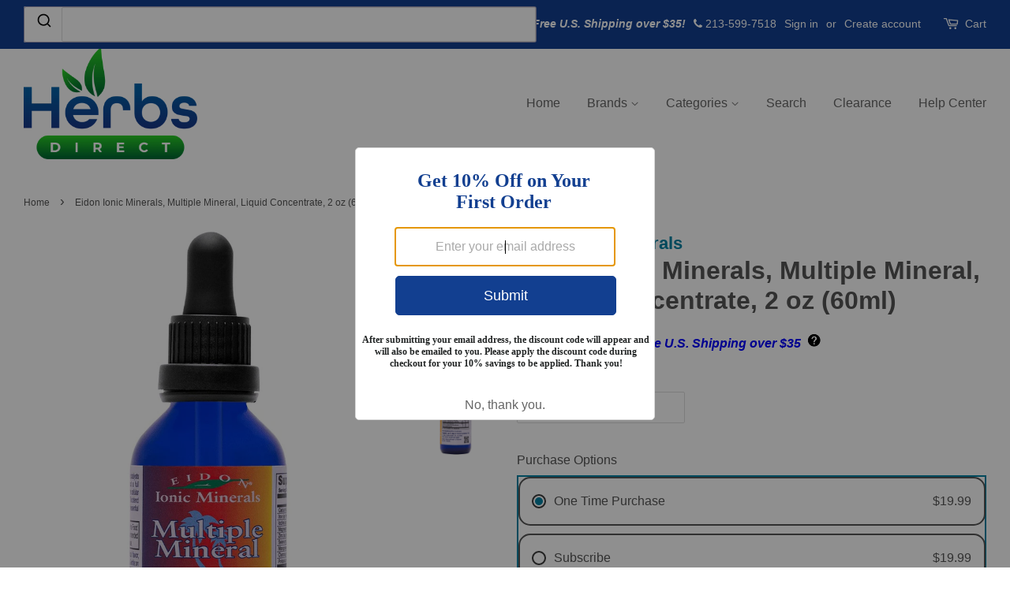

--- FILE ---
content_type: text/html; charset=utf-8
request_url: https://www.herbsdirect.com/products/eidon-ionic-minerals-multiple-mineral-liquid-concentrate-2-oz-60ml
body_size: 94651
content:
<!doctype html>
<html class="no-js" lang="en">
<head>

<script src="https://sapi.negate.io/script/ySxV9kmIOlBs2JDgs42Y5A==?shop=herbs-direct.myshopify.com"></script>
<meta name="google-site-verification" content="iwIHJkCJs4bWOWkNfCyYBkykGg6otT5PfxqmIucdb90" />

  <meta name="google-site-verification" content="ZfTAGUyLxliVlviaen1ff5cpzN--wK7lL04ZJxxRV84" />
  <meta name="msvalidate.01" content="4351F44B7040AD96CB21FEB27CC95FB5" />
  
  <!-- Basic page needs ================================================== -->
  <meta charset="utf-8">
  <meta http-equiv="X-UA-Compatible" content="IE=edge,chrome=1">

  
  <link rel="shortcut icon" href="//www.herbsdirect.com/cdn/shop/t/2/assets/favicon.png?v=105391810298429567921662908109" type="image/png" />
  

  <!-- Title and description ================================================== -->
  <title>
  Eidon Ionic Minerals, Multiple Mineral, Liquid Concentrate, 2 oz (60ml &ndash; Herbs Direct
  </title>

  
  <meta name="description" content="DescriptionEidon&#39;s Multiple Minerals are a complement of all essential and trace minerals necessary for good health in a silica base.In any Multiple Mineral formula, the key to its successful formulation lies in its mineral balance. Minerals work in a precise balance or ratio to one another. Too much or too little of e">
  

  <!-- Social meta ================================================== -->
  

  <meta property="og:type" content="product">
  <meta property="og:title" content="Eidon Ionic Minerals, Multiple Mineral, Liquid Concentrate, 2 oz (60ml)">
  <meta property="og:url" content="https://www.herbsdirect.com/products/eidon-ionic-minerals-multiple-mineral-liquid-concentrate-2-oz-60ml">
  
  <meta property="og:image" content="http://www.herbsdirect.com/cdn/shop/files/eid5e25300_sf_grande.jpg?v=1761642177">
  <meta property="og:image:secure_url" content="https://www.herbsdirect.com/cdn/shop/files/eid5e25300_sf_grande.jpg?v=1761642177">
  
  <meta property="og:image" content="http://www.herbsdirect.com/cdn/shop/files/eid5e25300_grande.jpg?v=1761642177">
  <meta property="og:image:secure_url" content="https://www.herbsdirect.com/cdn/shop/files/eid5e25300_grande.jpg?v=1761642177">
  
  <meta property="og:price:amount" content="19.99">
  <meta property="og:price:currency" content="USD">



  <meta property="og:description" content="DescriptionEidon&#39;s Multiple Minerals are a complement of all essential and trace minerals necessary for good health in a silica base.In any Multiple Mineral formula, the key to its successful formulation lies in its mineral balance. Minerals work in a precise balance or ratio to one another. Too much or too little of e">


<meta property="og:site_name" content="Herbs Direct">


  <meta name="twitter:card" content="summary">



  <meta name="twitter:title" content="Eidon Ionic Minerals, Multiple Mineral, Liquid Concentrate, 2 oz (60ml)">
  <meta name="twitter:description" content="DescriptionEidon&#39;s Multiple Minerals are a complement of all essential and trace minerals necessary for good health in a silica base.In any Multiple Mineral formula, the key to its successful formulat">
  <meta name="twitter:image" content="https://www.herbsdirect.com/cdn/shop/files/eid5e25300_large.jpg?v=1761642177">
  <meta name="twitter:image:width" content="480">
  <meta name="twitter:image:height" content="480">



  <!-- Helpers ================================================== -->
  <link rel="canonical" href="https://www.herbsdirect.com/products/eidon-ionic-minerals-multiple-mineral-liquid-concentrate-2-oz-60ml">
  <script src="//www.herbsdirect.com/cdn/shop/t/2/assets/ajaxinate.min.js?v=69145893314062996711615757103" type="text/javascript"></script>
  <meta name="viewport" content="width=device-width,initial-scale=1">
  <meta name="theme-color" content="#0081a3">

  <!-- CSS ================================================== -->
  <link href="//www.herbsdirect.com/cdn/shop/t/2/assets/timber.scss.css?v=39323138440213099781742245305" rel="stylesheet" type="text/css" media="all" />
  <link href="//www.herbsdirect.com/cdn/shop/t/2/assets/theme.scss.css?v=5281330667170247731752088461" rel="stylesheet" type="text/css" media="all" />

  




  <!-- Header hook for plugins ================================================== -->
  
  <script>window.performance && window.performance.mark && window.performance.mark('shopify.content_for_header.start');</script><meta id="shopify-digital-wallet" name="shopify-digital-wallet" content="/16342519/digital_wallets/dialog">
<link rel="alternate" type="application/json+oembed" href="https://www.herbsdirect.com/products/eidon-ionic-minerals-multiple-mineral-liquid-concentrate-2-oz-60ml.oembed">
<script async="async" src="/checkouts/internal/preloads.js?locale=en-US"></script>
<script id="shopify-features" type="application/json">{"accessToken":"1fd6d2b45af92cfb896cdec7d48925f2","betas":["rich-media-storefront-analytics"],"domain":"www.herbsdirect.com","predictiveSearch":true,"shopId":16342519,"locale":"en"}</script>
<script>var Shopify = Shopify || {};
Shopify.shop = "herbs-direct.myshopify.com";
Shopify.locale = "en";
Shopify.currency = {"active":"USD","rate":"1.0"};
Shopify.country = "US";
Shopify.theme = {"name":"theme-export-www-petherbsdirect-com-minimal-hd","id":172547848,"schema_name":null,"schema_version":null,"theme_store_id":null,"role":"main"};
Shopify.theme.handle = "null";
Shopify.theme.style = {"id":null,"handle":null};
Shopify.cdnHost = "www.herbsdirect.com/cdn";
Shopify.routes = Shopify.routes || {};
Shopify.routes.root = "/";</script>
<script type="module">!function(o){(o.Shopify=o.Shopify||{}).modules=!0}(window);</script>
<script>!function(o){function n(){var o=[];function n(){o.push(Array.prototype.slice.apply(arguments))}return n.q=o,n}var t=o.Shopify=o.Shopify||{};t.loadFeatures=n(),t.autoloadFeatures=n()}(window);</script>
<script id="shop-js-analytics" type="application/json">{"pageType":"product"}</script>
<script defer="defer" async type="module" src="//www.herbsdirect.com/cdn/shopifycloud/shop-js/modules/v2/client.init-shop-cart-sync_BT-GjEfc.en.esm.js"></script>
<script defer="defer" async type="module" src="//www.herbsdirect.com/cdn/shopifycloud/shop-js/modules/v2/chunk.common_D58fp_Oc.esm.js"></script>
<script defer="defer" async type="module" src="//www.herbsdirect.com/cdn/shopifycloud/shop-js/modules/v2/chunk.modal_xMitdFEc.esm.js"></script>
<script type="module">
  await import("//www.herbsdirect.com/cdn/shopifycloud/shop-js/modules/v2/client.init-shop-cart-sync_BT-GjEfc.en.esm.js");
await import("//www.herbsdirect.com/cdn/shopifycloud/shop-js/modules/v2/chunk.common_D58fp_Oc.esm.js");
await import("//www.herbsdirect.com/cdn/shopifycloud/shop-js/modules/v2/chunk.modal_xMitdFEc.esm.js");

  window.Shopify.SignInWithShop?.initShopCartSync?.({"fedCMEnabled":true,"windoidEnabled":true});

</script>
<script>(function() {
  var isLoaded = false;
  function asyncLoad() {
    if (isLoaded) return;
    isLoaded = true;
    var urls = ["https:\/\/www.improvedcontactform.com\/icf.js?shop=herbs-direct.myshopify.com","https:\/\/brad-horselman-smart-account.desisnack.com\/api\/testScriptTag?shop=herbs-direct.myshopify.com","https:\/\/d3p29gcwgas9m8.cloudfront.net\/assets\/js\/index.js?shop=herbs-direct.myshopify.com","https:\/\/chimpstatic.com\/mcjs-connected\/js\/users\/6c6fd3e78ead901b963871f4e\/b3b54717c89c84b426f0c5d8e.js?shop=herbs-direct.myshopify.com","https:\/\/cdn.s3.pop-convert.com\/pcjs.production.min.js?unique_id=herbs-direct.myshopify.com\u0026shop=herbs-direct.myshopify.com","https:\/\/script.pop-convert.com\/new-micro\/production.pc.min.js?unique_id=herbs-direct.myshopify.com\u0026shop=herbs-direct.myshopify.com","https:\/\/dr4qe3ddw9y32.cloudfront.net\/awin-shopify-integration-code.js?aid=68212\u0026v=shopifyApp_5.2.3\u0026ts=1759518569913\u0026shop=herbs-direct.myshopify.com"];
    for (var i = 0; i < urls.length; i++) {
      var s = document.createElement('script');
      s.type = 'text/javascript';
      s.async = true;
      s.src = urls[i];
      var x = document.getElementsByTagName('script')[0];
      x.parentNode.insertBefore(s, x);
    }
  };
  if(window.attachEvent) {
    window.attachEvent('onload', asyncLoad);
  } else {
    window.addEventListener('load', asyncLoad, false);
  }
})();</script>
<script id="__st">var __st={"a":16342519,"offset":-28800,"reqid":"21652ec9-23d9-4565-8c4e-5ad0c6fb5e67-1769244219","pageurl":"www.herbsdirect.com\/products\/eidon-ionic-minerals-multiple-mineral-liquid-concentrate-2-oz-60ml","u":"5f426a866fe4","p":"product","rtyp":"product","rid":7900329509106};</script>
<script>window.ShopifyPaypalV4VisibilityTracking = true;</script>
<script id="captcha-bootstrap">!function(){'use strict';const t='contact',e='account',n='new_comment',o=[[t,t],['blogs',n],['comments',n],[t,'customer']],c=[[e,'customer_login'],[e,'guest_login'],[e,'recover_customer_password'],[e,'create_customer']],r=t=>t.map((([t,e])=>`form[action*='/${t}']:not([data-nocaptcha='true']) input[name='form_type'][value='${e}']`)).join(','),a=t=>()=>t?[...document.querySelectorAll(t)].map((t=>t.form)):[];function s(){const t=[...o],e=r(t);return a(e)}const i='password',u='form_key',d=['recaptcha-v3-token','g-recaptcha-response','h-captcha-response',i],f=()=>{try{return window.sessionStorage}catch{return}},m='__shopify_v',_=t=>t.elements[u];function p(t,e,n=!1){try{const o=window.sessionStorage,c=JSON.parse(o.getItem(e)),{data:r}=function(t){const{data:e,action:n}=t;return t[m]||n?{data:e,action:n}:{data:t,action:n}}(c);for(const[e,n]of Object.entries(r))t.elements[e]&&(t.elements[e].value=n);n&&o.removeItem(e)}catch(o){console.error('form repopulation failed',{error:o})}}const l='form_type',E='cptcha';function T(t){t.dataset[E]=!0}const w=window,h=w.document,L='Shopify',v='ce_forms',y='captcha';let A=!1;((t,e)=>{const n=(g='f06e6c50-85a8-45c8-87d0-21a2b65856fe',I='https://cdn.shopify.com/shopifycloud/storefront-forms-hcaptcha/ce_storefront_forms_captcha_hcaptcha.v1.5.2.iife.js',D={infoText:'Protected by hCaptcha',privacyText:'Privacy',termsText:'Terms'},(t,e,n)=>{const o=w[L][v],c=o.bindForm;if(c)return c(t,g,e,D).then(n);var r;o.q.push([[t,g,e,D],n]),r=I,A||(h.body.append(Object.assign(h.createElement('script'),{id:'captcha-provider',async:!0,src:r})),A=!0)});var g,I,D;w[L]=w[L]||{},w[L][v]=w[L][v]||{},w[L][v].q=[],w[L][y]=w[L][y]||{},w[L][y].protect=function(t,e){n(t,void 0,e),T(t)},Object.freeze(w[L][y]),function(t,e,n,w,h,L){const[v,y,A,g]=function(t,e,n){const i=e?o:[],u=t?c:[],d=[...i,...u],f=r(d),m=r(i),_=r(d.filter((([t,e])=>n.includes(e))));return[a(f),a(m),a(_),s()]}(w,h,L),I=t=>{const e=t.target;return e instanceof HTMLFormElement?e:e&&e.form},D=t=>v().includes(t);t.addEventListener('submit',(t=>{const e=I(t);if(!e)return;const n=D(e)&&!e.dataset.hcaptchaBound&&!e.dataset.recaptchaBound,o=_(e),c=g().includes(e)&&(!o||!o.value);(n||c)&&t.preventDefault(),c&&!n&&(function(t){try{if(!f())return;!function(t){const e=f();if(!e)return;const n=_(t);if(!n)return;const o=n.value;o&&e.removeItem(o)}(t);const e=Array.from(Array(32),(()=>Math.random().toString(36)[2])).join('');!function(t,e){_(t)||t.append(Object.assign(document.createElement('input'),{type:'hidden',name:u})),t.elements[u].value=e}(t,e),function(t,e){const n=f();if(!n)return;const o=[...t.querySelectorAll(`input[type='${i}']`)].map((({name:t})=>t)),c=[...d,...o],r={};for(const[a,s]of new FormData(t).entries())c.includes(a)||(r[a]=s);n.setItem(e,JSON.stringify({[m]:1,action:t.action,data:r}))}(t,e)}catch(e){console.error('failed to persist form',e)}}(e),e.submit())}));const S=(t,e)=>{t&&!t.dataset[E]&&(n(t,e.some((e=>e===t))),T(t))};for(const o of['focusin','change'])t.addEventListener(o,(t=>{const e=I(t);D(e)&&S(e,y())}));const B=e.get('form_key'),M=e.get(l),P=B&&M;t.addEventListener('DOMContentLoaded',(()=>{const t=y();if(P)for(const e of t)e.elements[l].value===M&&p(e,B);[...new Set([...A(),...v().filter((t=>'true'===t.dataset.shopifyCaptcha))])].forEach((e=>S(e,t)))}))}(h,new URLSearchParams(w.location.search),n,t,e,['guest_login'])})(!0,!0)}();</script>
<script integrity="sha256-4kQ18oKyAcykRKYeNunJcIwy7WH5gtpwJnB7kiuLZ1E=" data-source-attribution="shopify.loadfeatures" defer="defer" src="//www.herbsdirect.com/cdn/shopifycloud/storefront/assets/storefront/load_feature-a0a9edcb.js" crossorigin="anonymous"></script>
<script data-source-attribution="shopify.dynamic_checkout.dynamic.init">var Shopify=Shopify||{};Shopify.PaymentButton=Shopify.PaymentButton||{isStorefrontPortableWallets:!0,init:function(){window.Shopify.PaymentButton.init=function(){};var t=document.createElement("script");t.src="https://www.herbsdirect.com/cdn/shopifycloud/portable-wallets/latest/portable-wallets.en.js",t.type="module",document.head.appendChild(t)}};
</script>
<script data-source-attribution="shopify.dynamic_checkout.buyer_consent">
  function portableWalletsHideBuyerConsent(e){var t=document.getElementById("shopify-buyer-consent"),n=document.getElementById("shopify-subscription-policy-button");t&&n&&(t.classList.add("hidden"),t.setAttribute("aria-hidden","true"),n.removeEventListener("click",e))}function portableWalletsShowBuyerConsent(e){var t=document.getElementById("shopify-buyer-consent"),n=document.getElementById("shopify-subscription-policy-button");t&&n&&(t.classList.remove("hidden"),t.removeAttribute("aria-hidden"),n.addEventListener("click",e))}window.Shopify?.PaymentButton&&(window.Shopify.PaymentButton.hideBuyerConsent=portableWalletsHideBuyerConsent,window.Shopify.PaymentButton.showBuyerConsent=portableWalletsShowBuyerConsent);
</script>
<script data-source-attribution="shopify.dynamic_checkout.cart.bootstrap">document.addEventListener("DOMContentLoaded",(function(){function t(){return document.querySelector("shopify-accelerated-checkout-cart, shopify-accelerated-checkout")}if(t())Shopify.PaymentButton.init();else{new MutationObserver((function(e,n){t()&&(Shopify.PaymentButton.init(),n.disconnect())})).observe(document.body,{childList:!0,subtree:!0})}}));
</script>
<link id="shopify-accelerated-checkout-styles" rel="stylesheet" media="screen" href="https://www.herbsdirect.com/cdn/shopifycloud/portable-wallets/latest/accelerated-checkout-backwards-compat.css" crossorigin="anonymous">
<style id="shopify-accelerated-checkout-cart">
        #shopify-buyer-consent {
  margin-top: 1em;
  display: inline-block;
  width: 100%;
}

#shopify-buyer-consent.hidden {
  display: none;
}

#shopify-subscription-policy-button {
  background: none;
  border: none;
  padding: 0;
  text-decoration: underline;
  font-size: inherit;
  cursor: pointer;
}

#shopify-subscription-policy-button::before {
  box-shadow: none;
}

      </style>

<script>window.performance && window.performance.mark && window.performance.mark('shopify.content_for_header.end');</script>

  

<!--[if lt IE 9]>
<script src="//cdnjs.cloudflare.com/ajax/libs/html5shiv/3.7.2/html5shiv.min.js" type="text/javascript"></script>
<script src="//www.herbsdirect.com/cdn/shop/t/2/assets/respond.min.js?v=52248677837542619231480644048" type="text/javascript"></script>
<link href="//www.herbsdirect.com/cdn/shop/t/2/assets/respond-proxy.html" id="respond-proxy" rel="respond-proxy" />
<link href="//www.herbsdirect.com/search?q=cb2e4d1c7282db43f12f789cd87d80ca" id="respond-redirect" rel="respond-redirect" />
<script src="//www.herbsdirect.com/search?q=cb2e4d1c7282db43f12f789cd87d80ca" type="text/javascript"></script>
<![endif]-->



  <script src="//ajax.googleapis.com/ajax/libs/jquery/1.11.0/jquery.min.js" type="text/javascript"></script>
  <script src="//www.herbsdirect.com/cdn/shop/t/2/assets/modernizr.min.js?v=26620055551102246001480644048" type="text/javascript"></script>

  
  

  
<!-- Start of Judge.me Core -->
<link rel="dns-prefetch" href="https://cdn.judge.me/">
<script data-cfasync='false' class='jdgm-settings-script'>window.jdgmSettings={"pagination":5,"disable_web_reviews":true,"badge_no_review_text":"No reviews","badge_n_reviews_text":"{{ n }} review/reviews","hide_badge_preview_if_no_reviews":true,"badge_hide_text":false,"enforce_center_preview_badge":false,"widget_title":"Customer Reviews","widget_open_form_text":"Write a review","widget_close_form_text":"Cancel review","widget_refresh_page_text":"Refresh page","widget_summary_text":"Based on {{ number_of_reviews }} review/reviews","widget_no_review_text":"Be the first to write a review","widget_name_field_text":"Display name","widget_verified_name_field_text":"Verified Name (public)","widget_name_placeholder_text":"Display name","widget_required_field_error_text":"This field is required.","widget_email_field_text":"Email address","widget_verified_email_field_text":"Verified Email (private, can not be edited)","widget_email_placeholder_text":"Your email address","widget_email_field_error_text":"Please enter a valid email address.","widget_rating_field_text":"Rating","widget_review_title_field_text":"Review Title","widget_review_title_placeholder_text":"Give your review a title","widget_review_body_field_text":"Review content","widget_review_body_placeholder_text":"Start writing here...","widget_pictures_field_text":"Picture/Video (optional)","widget_submit_review_text":"Submit Review","widget_submit_verified_review_text":"Submit Verified Review","widget_submit_success_msg_with_auto_publish":"Thank you! Please refresh the page in a few moments to see your review. You can remove or edit your review by logging into \u003ca href='https://judge.me/login' target='_blank' rel='nofollow noopener'\u003eJudge.me\u003c/a\u003e","widget_submit_success_msg_no_auto_publish":"Thank you! Your review will be published as soon as it is approved by the shop admin. You can remove or edit your review by logging into \u003ca href='https://judge.me/login' target='_blank' rel='nofollow noopener'\u003eJudge.me\u003c/a\u003e","widget_show_default_reviews_out_of_total_text":"Showing {{ n_reviews_shown }} out of {{ n_reviews }} reviews.","widget_show_all_link_text":"Show all","widget_show_less_link_text":"Show less","widget_author_said_text":"{{ reviewer_name }} said:","widget_days_text":"{{ n }} days ago","widget_weeks_text":"{{ n }} week/weeks ago","widget_months_text":"{{ n }} month/months ago","widget_years_text":"{{ n }} year/years ago","widget_yesterday_text":"Yesterday","widget_today_text":"Today","widget_replied_text":"\u003e\u003e {{ shop_name }} replied:","widget_read_more_text":"Read more","widget_reviewer_name_as_initial":"","widget_rating_filter_color":"#fbcd0a","widget_rating_filter_see_all_text":"See all reviews","widget_sorting_most_recent_text":"Most Recent","widget_sorting_highest_rating_text":"Highest Rating","widget_sorting_lowest_rating_text":"Lowest Rating","widget_sorting_with_pictures_text":"Only Pictures","widget_sorting_most_helpful_text":"Most Helpful","widget_open_question_form_text":"Ask a question","widget_reviews_subtab_text":"Reviews","widget_questions_subtab_text":"Questions","widget_question_label_text":"Question","widget_answer_label_text":"Answer","widget_question_placeholder_text":"Write your question here","widget_submit_question_text":"Submit Question","widget_question_submit_success_text":"Thank you for your question! We will notify you once it gets answered.","verified_badge_text":"Verified","verified_badge_bg_color":"","verified_badge_text_color":"","verified_badge_placement":"left-of-reviewer-name","widget_review_max_height":"","widget_hide_border":false,"widget_social_share":false,"widget_thumb":false,"widget_review_location_show":false,"widget_location_format":"","all_reviews_include_out_of_store_products":true,"all_reviews_out_of_store_text":"(out of store)","all_reviews_pagination":100,"all_reviews_product_name_prefix_text":"about","enable_review_pictures":false,"enable_question_anwser":false,"widget_theme":"default","review_date_format":"mm/dd/yyyy","default_sort_method":"most-recent","widget_product_reviews_subtab_text":"Product Reviews","widget_shop_reviews_subtab_text":"Shop Reviews","widget_other_products_reviews_text":"Reviews for other products","widget_store_reviews_subtab_text":"Store reviews","widget_no_store_reviews_text":"This store hasn't received any reviews yet","widget_web_restriction_product_reviews_text":"This product hasn't received any reviews yet","widget_no_items_text":"No items found","widget_show_more_text":"Show more","widget_write_a_store_review_text":"Write a Store Review","widget_other_languages_heading":"Reviews in Other Languages","widget_translate_review_text":"Translate review to {{ language }}","widget_translating_review_text":"Translating...","widget_show_original_translation_text":"Show original ({{ language }})","widget_translate_review_failed_text":"Review couldn't be translated.","widget_translate_review_retry_text":"Retry","widget_translate_review_try_again_later_text":"Try again later","show_product_url_for_grouped_product":false,"widget_sorting_pictures_first_text":"Pictures First","show_pictures_on_all_rev_page_mobile":false,"show_pictures_on_all_rev_page_desktop":false,"floating_tab_hide_mobile_install_preference":false,"floating_tab_button_name":"★ Reviews","floating_tab_title":"Let customers speak for us","floating_tab_button_color":"","floating_tab_button_background_color":"","floating_tab_url":"","floating_tab_url_enabled":false,"floating_tab_tab_style":"text","all_reviews_text_badge_text":"Customers rate us {{ shop.metafields.judgeme.all_reviews_rating | round: 1 }}/5 based on {{ shop.metafields.judgeme.all_reviews_count }} reviews.","all_reviews_text_badge_text_branded_style":"{{ shop.metafields.judgeme.all_reviews_rating | round: 1 }} out of 5 stars based on {{ shop.metafields.judgeme.all_reviews_count }} reviews","is_all_reviews_text_badge_a_link":false,"show_stars_for_all_reviews_text_badge":false,"all_reviews_text_badge_url":"","all_reviews_text_style":"text","all_reviews_text_color_style":"judgeme_brand_color","all_reviews_text_color":"#108474","all_reviews_text_show_jm_brand":true,"featured_carousel_show_header":true,"featured_carousel_title":"Let customers speak for us","testimonials_carousel_title":"Customers are saying","videos_carousel_title":"Real customer stories","cards_carousel_title":"Customers are saying","featured_carousel_count_text":"from {{ n }} reviews","featured_carousel_add_link_to_all_reviews_page":false,"featured_carousel_url":"","featured_carousel_show_images":true,"featured_carousel_autoslide_interval":5,"featured_carousel_arrows_on_the_sides":false,"featured_carousel_height":250,"featured_carousel_width":80,"featured_carousel_image_size":0,"featured_carousel_image_height":250,"featured_carousel_arrow_color":"#eeeeee","verified_count_badge_style":"vintage","verified_count_badge_orientation":"horizontal","verified_count_badge_color_style":"judgeme_brand_color","verified_count_badge_color":"#108474","is_verified_count_badge_a_link":false,"verified_count_badge_url":"","verified_count_badge_show_jm_brand":true,"widget_rating_preset_default":5,"widget_first_sub_tab":"product-reviews","widget_show_histogram":true,"widget_histogram_use_custom_color":false,"widget_pagination_use_custom_color":false,"widget_star_use_custom_color":false,"widget_verified_badge_use_custom_color":false,"widget_write_review_use_custom_color":false,"picture_reminder_submit_button":"Upload Pictures","enable_review_videos":false,"mute_video_by_default":false,"widget_sorting_videos_first_text":"Videos First","widget_review_pending_text":"Pending","featured_carousel_items_for_large_screen":3,"social_share_options_order":"Facebook,Twitter","remove_microdata_snippet":false,"disable_json_ld":false,"enable_json_ld_products":false,"preview_badge_show_question_text":false,"preview_badge_no_question_text":"No questions","preview_badge_n_question_text":"{{ number_of_questions }} question/questions","qa_badge_show_icon":false,"qa_badge_position":"same-row","remove_judgeme_branding":false,"widget_add_search_bar":false,"widget_search_bar_placeholder":"Search","widget_sorting_verified_only_text":"Verified only","featured_carousel_theme":"default","featured_carousel_show_rating":true,"featured_carousel_show_title":true,"featured_carousel_show_body":true,"featured_carousel_show_date":false,"featured_carousel_show_reviewer":true,"featured_carousel_show_product":false,"featured_carousel_header_background_color":"#108474","featured_carousel_header_text_color":"#ffffff","featured_carousel_name_product_separator":"reviewed","featured_carousel_full_star_background":"#108474","featured_carousel_empty_star_background":"#dadada","featured_carousel_vertical_theme_background":"#f9fafb","featured_carousel_verified_badge_enable":false,"featured_carousel_verified_badge_color":"#108474","featured_carousel_border_style":"round","featured_carousel_review_line_length_limit":3,"featured_carousel_more_reviews_button_text":"Read more reviews","featured_carousel_view_product_button_text":"View product","all_reviews_page_load_reviews_on":"scroll","all_reviews_page_load_more_text":"Load More Reviews","disable_fb_tab_reviews":false,"enable_ajax_cdn_cache":false,"widget_public_name_text":"displayed publicly like","default_reviewer_name":"John Smith","default_reviewer_name_has_non_latin":true,"widget_reviewer_anonymous":"Anonymous","medals_widget_title":"Judge.me Review Medals","medals_widget_background_color":"#f9fafb","medals_widget_position":"footer_all_pages","medals_widget_border_color":"#f9fafb","medals_widget_verified_text_position":"left","medals_widget_use_monochromatic_version":false,"medals_widget_elements_color":"#108474","show_reviewer_avatar":true,"widget_invalid_yt_video_url_error_text":"Not a YouTube video URL","widget_max_length_field_error_text":"Please enter no more than {0} characters.","widget_show_country_flag":false,"widget_show_collected_via_shop_app":true,"widget_verified_by_shop_badge_style":"light","widget_verified_by_shop_text":"Verified by Shop","widget_show_photo_gallery":false,"widget_load_with_code_splitting":true,"widget_ugc_install_preference":false,"widget_ugc_title":"Made by us, Shared by you","widget_ugc_subtitle":"Tag us to see your picture featured in our page","widget_ugc_arrows_color":"#ffffff","widget_ugc_primary_button_text":"Buy Now","widget_ugc_primary_button_background_color":"#108474","widget_ugc_primary_button_text_color":"#ffffff","widget_ugc_primary_button_border_width":"0","widget_ugc_primary_button_border_style":"none","widget_ugc_primary_button_border_color":"#108474","widget_ugc_primary_button_border_radius":"25","widget_ugc_secondary_button_text":"Load More","widget_ugc_secondary_button_background_color":"#ffffff","widget_ugc_secondary_button_text_color":"#108474","widget_ugc_secondary_button_border_width":"2","widget_ugc_secondary_button_border_style":"solid","widget_ugc_secondary_button_border_color":"#108474","widget_ugc_secondary_button_border_radius":"25","widget_ugc_reviews_button_text":"View Reviews","widget_ugc_reviews_button_background_color":"#ffffff","widget_ugc_reviews_button_text_color":"#108474","widget_ugc_reviews_button_border_width":"2","widget_ugc_reviews_button_border_style":"solid","widget_ugc_reviews_button_border_color":"#108474","widget_ugc_reviews_button_border_radius":"25","widget_ugc_reviews_button_link_to":"judgeme-reviews-page","widget_ugc_show_post_date":true,"widget_ugc_max_width":"800","widget_rating_metafield_value_type":true,"widget_primary_color":"#108474","widget_enable_secondary_color":false,"widget_secondary_color":"#edf5f5","widget_summary_average_rating_text":"{{ average_rating }} out of 5","widget_media_grid_title":"Customer photos \u0026 videos","widget_media_grid_see_more_text":"See more","widget_round_style":false,"widget_show_product_medals":true,"widget_verified_by_judgeme_text":"Verified by Judge.me","widget_show_store_medals":true,"widget_verified_by_judgeme_text_in_store_medals":"Verified by Judge.me","widget_media_field_exceed_quantity_message":"Sorry, we can only accept {{ max_media }} for one review.","widget_media_field_exceed_limit_message":"{{ file_name }} is too large, please select a {{ media_type }} less than {{ size_limit }}MB.","widget_review_submitted_text":"Review Submitted!","widget_question_submitted_text":"Question Submitted!","widget_close_form_text_question":"Cancel","widget_write_your_answer_here_text":"Write your answer here","widget_enabled_branded_link":true,"widget_show_collected_by_judgeme":false,"widget_reviewer_name_color":"","widget_write_review_text_color":"","widget_write_review_bg_color":"","widget_collected_by_judgeme_text":"collected by Judge.me","widget_pagination_type":"standard","widget_load_more_text":"Load More","widget_load_more_color":"#108474","widget_full_review_text":"Full Review","widget_read_more_reviews_text":"Read More Reviews","widget_read_questions_text":"Read Questions","widget_questions_and_answers_text":"Questions \u0026 Answers","widget_verified_by_text":"Verified by","widget_verified_text":"Verified","widget_number_of_reviews_text":"{{ number_of_reviews }} reviews","widget_back_button_text":"Back","widget_next_button_text":"Next","widget_custom_forms_filter_button":"Filters","custom_forms_style":"vertical","widget_show_review_information":false,"how_reviews_are_collected":"How reviews are collected?","widget_show_review_keywords":false,"widget_gdpr_statement":"How we use your data: We'll only contact you about the review you left, and only if necessary. By submitting your review, you agree to Judge.me's \u003ca href='https://judge.me/terms' target='_blank' rel='nofollow noopener'\u003eterms\u003c/a\u003e, \u003ca href='https://judge.me/privacy' target='_blank' rel='nofollow noopener'\u003eprivacy\u003c/a\u003e and \u003ca href='https://judge.me/content-policy' target='_blank' rel='nofollow noopener'\u003econtent\u003c/a\u003e policies.","widget_multilingual_sorting_enabled":false,"widget_translate_review_content_enabled":false,"widget_translate_review_content_method":"manual","popup_widget_review_selection":"automatically_with_pictures","popup_widget_round_border_style":true,"popup_widget_show_title":true,"popup_widget_show_body":true,"popup_widget_show_reviewer":false,"popup_widget_show_product":true,"popup_widget_show_pictures":true,"popup_widget_use_review_picture":true,"popup_widget_show_on_home_page":true,"popup_widget_show_on_product_page":true,"popup_widget_show_on_collection_page":true,"popup_widget_show_on_cart_page":true,"popup_widget_position":"bottom_left","popup_widget_first_review_delay":5,"popup_widget_duration":5,"popup_widget_interval":5,"popup_widget_review_count":5,"popup_widget_hide_on_mobile":true,"review_snippet_widget_round_border_style":true,"review_snippet_widget_card_color":"#FFFFFF","review_snippet_widget_slider_arrows_background_color":"#FFFFFF","review_snippet_widget_slider_arrows_color":"#000000","review_snippet_widget_star_color":"#108474","show_product_variant":false,"all_reviews_product_variant_label_text":"Variant: ","widget_show_verified_branding":false,"widget_ai_summary_title":"Customers say","widget_ai_summary_disclaimer":"AI-powered review summary based on recent customer reviews","widget_show_ai_summary":false,"widget_show_ai_summary_bg":false,"widget_show_review_title_input":true,"redirect_reviewers_invited_via_email":"review_widget","request_store_review_after_product_review":false,"request_review_other_products_in_order":false,"review_form_color_scheme":"default","review_form_corner_style":"square","review_form_star_color":{},"review_form_text_color":"#333333","review_form_background_color":"#ffffff","review_form_field_background_color":"#fafafa","review_form_button_color":{},"review_form_button_text_color":"#ffffff","review_form_modal_overlay_color":"#000000","review_content_screen_title_text":"How would you rate this product?","review_content_introduction_text":"We would love it if you would share a bit about your experience.","store_review_form_title_text":"How would you rate this store?","store_review_form_introduction_text":"We would love it if you would share a bit about your experience.","show_review_guidance_text":true,"one_star_review_guidance_text":"Poor","five_star_review_guidance_text":"Great","customer_information_screen_title_text":"About you","customer_information_introduction_text":"Please tell us more about you.","custom_questions_screen_title_text":"Your experience in more detail","custom_questions_introduction_text":"Here are a few questions to help us understand more about your experience.","review_submitted_screen_title_text":"Thanks for your review!","review_submitted_screen_thank_you_text":"We are processing it and it will appear on the store soon.","review_submitted_screen_email_verification_text":"Please confirm your email by clicking the link we just sent you. This helps us keep reviews authentic.","review_submitted_request_store_review_text":"Would you like to share your experience of shopping with us?","review_submitted_review_other_products_text":"Would you like to review these products?","store_review_screen_title_text":"Would you like to share your experience of shopping with us?","store_review_introduction_text":"We value your feedback and use it to improve. Please share any thoughts or suggestions you have.","reviewer_media_screen_title_picture_text":"Share a picture","reviewer_media_introduction_picture_text":"Upload a photo to support your review.","reviewer_media_screen_title_video_text":"Share a video","reviewer_media_introduction_video_text":"Upload a video to support your review.","reviewer_media_screen_title_picture_or_video_text":"Share a picture or video","reviewer_media_introduction_picture_or_video_text":"Upload a photo or video to support your review.","reviewer_media_youtube_url_text":"Paste your Youtube URL here","advanced_settings_next_step_button_text":"Next","advanced_settings_close_review_button_text":"Close","modal_write_review_flow":false,"write_review_flow_required_text":"Required","write_review_flow_privacy_message_text":"We respect your privacy.","write_review_flow_anonymous_text":"Post review as anonymous","write_review_flow_visibility_text":"This won't be visible to other customers.","write_review_flow_multiple_selection_help_text":"Select as many as you like","write_review_flow_single_selection_help_text":"Select one option","write_review_flow_required_field_error_text":"This field is required","write_review_flow_invalid_email_error_text":"Please enter a valid email address","write_review_flow_max_length_error_text":"Max. {{ max_length }} characters.","write_review_flow_media_upload_text":"\u003cb\u003eClick to upload\u003c/b\u003e or drag and drop","write_review_flow_gdpr_statement":"We'll only contact you about your review if necessary. By submitting your review, you agree to our \u003ca href='https://judge.me/terms' target='_blank' rel='nofollow noopener'\u003eterms and conditions\u003c/a\u003e and \u003ca href='https://judge.me/privacy' target='_blank' rel='nofollow noopener'\u003eprivacy policy\u003c/a\u003e.","rating_only_reviews_enabled":false,"show_negative_reviews_help_screen":false,"new_review_flow_help_screen_rating_threshold":3,"negative_review_resolution_screen_title_text":"Tell us more","negative_review_resolution_text":"Your experience matters to us. If there were issues with your purchase, we're here to help. Feel free to reach out to us, we'd love the opportunity to make things right.","negative_review_resolution_button_text":"Contact us","negative_review_resolution_proceed_with_review_text":"Leave a review","negative_review_resolution_subject":"Issue with purchase from {{ shop_name }}.{{ order_name }}","preview_badge_collection_page_install_status":false,"widget_review_custom_css":"","preview_badge_custom_css":"","preview_badge_stars_count":"5-stars","featured_carousel_custom_css":"","floating_tab_custom_css":"","all_reviews_widget_custom_css":"","medals_widget_custom_css":"","verified_badge_custom_css":"","all_reviews_text_custom_css":"","transparency_badges_collected_via_store_invite":false,"transparency_badges_from_another_provider":false,"transparency_badges_collected_from_store_visitor":false,"transparency_badges_collected_by_verified_review_provider":false,"transparency_badges_earned_reward":false,"transparency_badges_collected_via_store_invite_text":"Review collected via store invitation","transparency_badges_from_another_provider_text":"Review collected from another provider","transparency_badges_collected_from_store_visitor_text":"Review collected from a store visitor","transparency_badges_written_in_google_text":"Review written in Google","transparency_badges_written_in_etsy_text":"Review written in Etsy","transparency_badges_written_in_shop_app_text":"Review written in Shop App","transparency_badges_earned_reward_text":"Review earned a reward for future purchase","product_review_widget_per_page":10,"widget_store_review_label_text":"Review about the store","checkout_comment_extension_title_on_product_page":"Customer Comments","checkout_comment_extension_num_latest_comment_show":5,"checkout_comment_extension_format":"name_and_timestamp","checkout_comment_customer_name":"last_initial","checkout_comment_comment_notification":true,"preview_badge_collection_page_install_preference":false,"preview_badge_home_page_install_preference":false,"preview_badge_product_page_install_preference":false,"review_widget_install_preference":"","review_carousel_install_preference":false,"floating_reviews_tab_install_preference":"none","verified_reviews_count_badge_install_preference":false,"all_reviews_text_install_preference":false,"review_widget_best_location":false,"judgeme_medals_install_preference":false,"review_widget_revamp_enabled":false,"review_widget_qna_enabled":false,"review_widget_header_theme":"minimal","review_widget_widget_title_enabled":true,"review_widget_header_text_size":"medium","review_widget_header_text_weight":"regular","review_widget_average_rating_style":"compact","review_widget_bar_chart_enabled":true,"review_widget_bar_chart_type":"numbers","review_widget_bar_chart_style":"standard","review_widget_expanded_media_gallery_enabled":false,"review_widget_reviews_section_theme":"standard","review_widget_image_style":"thumbnails","review_widget_review_image_ratio":"square","review_widget_stars_size":"medium","review_widget_verified_badge":"standard_text","review_widget_review_title_text_size":"medium","review_widget_review_text_size":"medium","review_widget_review_text_length":"medium","review_widget_number_of_columns_desktop":3,"review_widget_carousel_transition_speed":5,"review_widget_custom_questions_answers_display":"always","review_widget_button_text_color":"#FFFFFF","review_widget_text_color":"#000000","review_widget_lighter_text_color":"#7B7B7B","review_widget_corner_styling":"soft","review_widget_review_word_singular":"review","review_widget_review_word_plural":"reviews","review_widget_voting_label":"Helpful?","review_widget_shop_reply_label":"Reply from {{ shop_name }}:","review_widget_filters_title":"Filters","qna_widget_question_word_singular":"Question","qna_widget_question_word_plural":"Questions","qna_widget_answer_reply_label":"Answer from {{ answerer_name }}:","qna_content_screen_title_text":"Ask a question about this product","qna_widget_question_required_field_error_text":"Please enter your question.","qna_widget_flow_gdpr_statement":"We'll only contact you about your question if necessary. By submitting your question, you agree to our \u003ca href='https://judge.me/terms' target='_blank' rel='nofollow noopener'\u003eterms and conditions\u003c/a\u003e and \u003ca href='https://judge.me/privacy' target='_blank' rel='nofollow noopener'\u003eprivacy policy\u003c/a\u003e.","qna_widget_question_submitted_text":"Thanks for your question!","qna_widget_close_form_text_question":"Close","qna_widget_question_submit_success_text":"We’ll notify you by email when your question is answered.","all_reviews_widget_v2025_enabled":false,"all_reviews_widget_v2025_header_theme":"default","all_reviews_widget_v2025_widget_title_enabled":true,"all_reviews_widget_v2025_header_text_size":"medium","all_reviews_widget_v2025_header_text_weight":"regular","all_reviews_widget_v2025_average_rating_style":"compact","all_reviews_widget_v2025_bar_chart_enabled":true,"all_reviews_widget_v2025_bar_chart_type":"numbers","all_reviews_widget_v2025_bar_chart_style":"standard","all_reviews_widget_v2025_expanded_media_gallery_enabled":false,"all_reviews_widget_v2025_show_store_medals":true,"all_reviews_widget_v2025_show_photo_gallery":true,"all_reviews_widget_v2025_show_review_keywords":false,"all_reviews_widget_v2025_show_ai_summary":false,"all_reviews_widget_v2025_show_ai_summary_bg":false,"all_reviews_widget_v2025_add_search_bar":false,"all_reviews_widget_v2025_default_sort_method":"most-recent","all_reviews_widget_v2025_reviews_per_page":10,"all_reviews_widget_v2025_reviews_section_theme":"default","all_reviews_widget_v2025_image_style":"thumbnails","all_reviews_widget_v2025_review_image_ratio":"square","all_reviews_widget_v2025_stars_size":"medium","all_reviews_widget_v2025_verified_badge":"bold_badge","all_reviews_widget_v2025_review_title_text_size":"medium","all_reviews_widget_v2025_review_text_size":"medium","all_reviews_widget_v2025_review_text_length":"medium","all_reviews_widget_v2025_number_of_columns_desktop":3,"all_reviews_widget_v2025_carousel_transition_speed":5,"all_reviews_widget_v2025_custom_questions_answers_display":"always","all_reviews_widget_v2025_show_product_variant":false,"all_reviews_widget_v2025_show_reviewer_avatar":true,"all_reviews_widget_v2025_reviewer_name_as_initial":"","all_reviews_widget_v2025_review_location_show":false,"all_reviews_widget_v2025_location_format":"","all_reviews_widget_v2025_show_country_flag":false,"all_reviews_widget_v2025_verified_by_shop_badge_style":"light","all_reviews_widget_v2025_social_share":false,"all_reviews_widget_v2025_social_share_options_order":"Facebook,Twitter,LinkedIn,Pinterest","all_reviews_widget_v2025_pagination_type":"standard","all_reviews_widget_v2025_button_text_color":"#FFFFFF","all_reviews_widget_v2025_text_color":"#000000","all_reviews_widget_v2025_lighter_text_color":"#7B7B7B","all_reviews_widget_v2025_corner_styling":"soft","all_reviews_widget_v2025_title":"Customer reviews","all_reviews_widget_v2025_ai_summary_title":"Customers say about this store","all_reviews_widget_v2025_no_review_text":"Be the first to write a review","platform":"shopify","branding_url":"https://app.judge.me/reviews/stores/www.herbsdirect.com","branding_text":"Powered by Judge.me","locale":"en","reply_name":"Herbs Direct","widget_version":"2.1","footer":true,"autopublish":false,"review_dates":true,"enable_custom_form":false,"shop_use_review_site":true,"shop_locale":"en","enable_multi_locales_translations":true,"show_review_title_input":true,"review_verification_email_status":"always","can_be_branded":true,"reply_name_text":"Herbs Direct"};</script> <style class='jdgm-settings-style'>.jdgm-xx{left:0}.jdgm-histogram .jdgm-histogram__bar-content{background:#fbcd0a}.jdgm-histogram .jdgm-histogram__bar:after{background:#fbcd0a}.jdgm-widget .jdgm-write-rev-link{display:none}.jdgm-widget .jdgm-rev-widg[data-number-of-reviews='0']{display:none}.jdgm-prev-badge[data-average-rating='0.00']{display:none !important}.jdgm-author-all-initials{display:none !important}.jdgm-author-last-initial{display:none !important}.jdgm-rev-widg__title{visibility:hidden}.jdgm-rev-widg__summary-text{visibility:hidden}.jdgm-prev-badge__text{visibility:hidden}.jdgm-rev__replier:before{content:'Herbs Direct'}.jdgm-rev__prod-link-prefix:before{content:'about'}.jdgm-rev__variant-label:before{content:'Variant: '}.jdgm-rev__out-of-store-text:before{content:'(out of store)'}@media only screen and (min-width: 768px){.jdgm-rev__pics .jdgm-rev_all-rev-page-picture-separator,.jdgm-rev__pics .jdgm-rev__product-picture{display:none}}@media only screen and (max-width: 768px){.jdgm-rev__pics .jdgm-rev_all-rev-page-picture-separator,.jdgm-rev__pics .jdgm-rev__product-picture{display:none}}.jdgm-preview-badge[data-template="product"]{display:none !important}.jdgm-preview-badge[data-template="collection"]{display:none !important}.jdgm-preview-badge[data-template="index"]{display:none !important}.jdgm-review-widget[data-from-snippet="true"]{display:none !important}.jdgm-verified-count-badget[data-from-snippet="true"]{display:none !important}.jdgm-carousel-wrapper[data-from-snippet="true"]{display:none !important}.jdgm-all-reviews-text[data-from-snippet="true"]{display:none !important}.jdgm-medals-section[data-from-snippet="true"]{display:none !important}.jdgm-ugc-media-wrapper[data-from-snippet="true"]{display:none !important}.jdgm-rev__transparency-badge[data-badge-type="review_collected_via_store_invitation"]{display:none !important}.jdgm-rev__transparency-badge[data-badge-type="review_collected_from_another_provider"]{display:none !important}.jdgm-rev__transparency-badge[data-badge-type="review_collected_from_store_visitor"]{display:none !important}.jdgm-rev__transparency-badge[data-badge-type="review_written_in_etsy"]{display:none !important}.jdgm-rev__transparency-badge[data-badge-type="review_written_in_google_business"]{display:none !important}.jdgm-rev__transparency-badge[data-badge-type="review_written_in_shop_app"]{display:none !important}.jdgm-rev__transparency-badge[data-badge-type="review_earned_for_future_purchase"]{display:none !important}
</style> <style class='jdgm-settings-style'></style>

  
  
  
  <style class='jdgm-miracle-styles'>
  @-webkit-keyframes jdgm-spin{0%{-webkit-transform:rotate(0deg);-ms-transform:rotate(0deg);transform:rotate(0deg)}100%{-webkit-transform:rotate(359deg);-ms-transform:rotate(359deg);transform:rotate(359deg)}}@keyframes jdgm-spin{0%{-webkit-transform:rotate(0deg);-ms-transform:rotate(0deg);transform:rotate(0deg)}100%{-webkit-transform:rotate(359deg);-ms-transform:rotate(359deg);transform:rotate(359deg)}}@font-face{font-family:'JudgemeStar';src:url("[data-uri]") format("woff");font-weight:normal;font-style:normal}.jdgm-star{font-family:'JudgemeStar';display:inline !important;text-decoration:none !important;padding:0 4px 0 0 !important;margin:0 !important;font-weight:bold;opacity:1;-webkit-font-smoothing:antialiased;-moz-osx-font-smoothing:grayscale}.jdgm-star:hover{opacity:1}.jdgm-star:last-of-type{padding:0 !important}.jdgm-star.jdgm--on:before{content:"\e000"}.jdgm-star.jdgm--off:before{content:"\e001"}.jdgm-star.jdgm--half:before{content:"\e002"}.jdgm-widget *{margin:0;line-height:1.4;-webkit-box-sizing:border-box;-moz-box-sizing:border-box;box-sizing:border-box;-webkit-overflow-scrolling:touch}.jdgm-hidden{display:none !important;visibility:hidden !important}.jdgm-temp-hidden{display:none}.jdgm-spinner{width:40px;height:40px;margin:auto;border-radius:50%;border-top:2px solid #eee;border-right:2px solid #eee;border-bottom:2px solid #eee;border-left:2px solid #ccc;-webkit-animation:jdgm-spin 0.8s infinite linear;animation:jdgm-spin 0.8s infinite linear}.jdgm-prev-badge{display:block !important}

</style>


  
  
   


<script data-cfasync='false' class='jdgm-script'>
!function(e){window.jdgm=window.jdgm||{},jdgm.CDN_HOST="https://cdn.judge.me/",
jdgm.docReady=function(d){(e.attachEvent?"complete"===e.readyState:"loading"!==e.readyState)?
setTimeout(d,0):e.addEventListener("DOMContentLoaded",d)},jdgm.loadCSS=function(d,t,o,s){
!o&&jdgm.loadCSS.requestedUrls.indexOf(d)>=0||(jdgm.loadCSS.requestedUrls.push(d),
(s=e.createElement("link")).rel="stylesheet",s.class="jdgm-stylesheet",s.media="nope!",
s.href=d,s.onload=function(){this.media="all",t&&setTimeout(t)},e.body.appendChild(s))},
jdgm.loadCSS.requestedUrls=[],jdgm.docReady(function(){(window.jdgmLoadCSS||e.querySelectorAll(
".jdgm-widget, .jdgm-all-reviews-page").length>0)&&(jdgmSettings.widget_load_with_code_splitting?
parseFloat(jdgmSettings.widget_version)>=3?jdgm.loadCSS(jdgm.CDN_HOST+"widget_v3/base.css"):
jdgm.loadCSS(jdgm.CDN_HOST+"widget/base.css"):jdgm.loadCSS(jdgm.CDN_HOST+"shopify_v2.css"))})}(document);
</script>
<script async data-cfasync="false" type="text/javascript" src="https://cdn.judge.me/loader.js"></script>

<noscript><link rel="stylesheet" type="text/css" media="all" href="https://cdn.judge.me/shopify_v2.css"></noscript>
<!-- End of Judge.me Core -->



<!-- ShareASale Tracking -->
  <script src="https://www.dwin1.com/68212.js" type="text/javascript" defer="defer"></script>
<!-- /ShareASale Tracking -->

<!--START Digioh Low Impact Javascript-->
  <script async type='text/javascript' src='https://www.lightboxcdn.com/vendor/2391fa7b-a718-48b3-9453-ba0d880f3ec5/lightbox_speed.js'></script>
<!--END Digioh Low Impact Javascript-->
  
<!-- BEGIN app block: shopify://apps/microsoft-clarity/blocks/clarity_js/31c3d126-8116-4b4a-8ba1-baeda7c4aeea -->
<script type="text/javascript">
  (function (c, l, a, r, i, t, y) {
    c[a] = c[a] || function () { (c[a].q = c[a].q || []).push(arguments); };
    t = l.createElement(r); t.async = 1; t.src = "https://www.clarity.ms/tag/" + i + "?ref=shopify";
    y = l.getElementsByTagName(r)[0]; y.parentNode.insertBefore(t, y);

    c.Shopify.loadFeatures([{ name: "consent-tracking-api", version: "0.1" }], error => {
      if (error) {
        console.error("Error loading Shopify features:", error);
        return;
      }

      c[a]('consentv2', {
        ad_Storage: c.Shopify.customerPrivacy.marketingAllowed() ? "granted" : "denied",
        analytics_Storage: c.Shopify.customerPrivacy.analyticsProcessingAllowed() ? "granted" : "denied",
      });
    });

    l.addEventListener("visitorConsentCollected", function (e) {
      c[a]('consentv2', {
        ad_Storage: e.detail.marketingAllowed ? "granted" : "denied",
        analytics_Storage: e.detail.analyticsAllowed ? "granted" : "denied",
      });
    });
  })(window, document, "clarity", "script", "t8u2g3qbl5");
</script>



<!-- END app block --><!-- BEGIN app block: shopify://apps/also-bought/blocks/app-embed-block/b94b27b4-738d-4d92-9e60-43c22d1da3f2 --><script>
    window.codeblackbelt = window.codeblackbelt || {};
    window.codeblackbelt.shop = window.codeblackbelt.shop || 'herbs-direct.myshopify.com';
    
        window.codeblackbelt.productId = 7900329509106;</script><script src="//cdn.codeblackbelt.com/widgets/also-bought/main.min.js?version=2026012400-0800" async></script>
<!-- END app block --><!-- BEGIN app block: shopify://apps/warnify-pro-warnings/blocks/main/b82106ea-6172-4ab0-814f-17df1cb2b18a --><!-- BEGIN app snippet: product -->
<script>    var Elspw = {        params: {            money_format: "${{amount}}",            cart: {                "total_price" : 0,                "attributes": {},                "items" : [                ]            }        }    };    Elspw.params.product = {        "id": 7900329509106,        "title": "Eidon Ionic Minerals, Multiple Mineral, Liquid Concentrate, 2 oz (60ml)",        "handle": "eidon-ionic-minerals-multiple-mineral-liquid-concentrate-2-oz-60ml",        "tags": ["Children","General Health","Minerals"],        "variants":[{"id":44461881032946,"qty":0 === null ? 999 : 0,"title":"Default Title","policy":"continue"}],        "collection_ids":[422486536,242729287848,408625928,416418660594,448478152,408637128,408638280,242729320616]    };</script><!-- END app snippet --><!-- BEGIN app snippet: settings -->
  <script>    (function(){      Elspw.loadScript=function(a,b){var c=document.createElement("script");c.type="text/javascript",c.readyState?c.onreadystatechange=function(){"loaded"!=c.readyState&&"complete"!=c.readyState||(c.onreadystatechange=null,b())}:c.onload=function(){b()},c.src=a,document.getElementsByTagName("head")[0].appendChild(c)};      Elspw.config= {"enabled":true,"button":"form[action=\"/cart/add\"] [type=submit]","css":"","tag":"Els PW","alerts":[],"grid_enabled":1,"cdn":"https://s3.amazonaws.com/els-apps/product-warnings/","theme_app_extensions_enabled":1} ;    })(Elspw)  </script>  <script defer src="https://cdn.shopify.com/extensions/019b92bb-38ba-793e-9baf-3c5308a58e87/cli-20/assets/app.js"></script>

<script>
  Elspw.params.elsGeoScriptPath = "https://cdn.shopify.com/extensions/019b92bb-38ba-793e-9baf-3c5308a58e87/cli-20/assets/els.geo.js";
  Elspw.params.remodalScriptPath = "https://cdn.shopify.com/extensions/019b92bb-38ba-793e-9baf-3c5308a58e87/cli-20/assets/remodal.js";
  Elspw.params.cssPath = "https://cdn.shopify.com/extensions/019b92bb-38ba-793e-9baf-3c5308a58e87/cli-20/assets/app.css";
</script><!-- END app snippet --><!-- BEGIN app snippet: elspw-jsons -->



  <script type="application/json" id="elspw-product">
    
          {        "id": 7900329509106,        "title": "Eidon Ionic Minerals, Multiple Mineral, Liquid Concentrate, 2 oz (60ml)",        "handle": "eidon-ionic-minerals-multiple-mineral-liquid-concentrate-2-oz-60ml",        "tags": ["Children","General Health","Minerals"],        "variants":[{"id":44461881032946,"qty":0,"title":"Default Title","policy":"continue"}],        "collection_ids":[422486536,242729287848,408625928,416418660594,448478152,408637128,408638280,242729320616]      }    
  </script>



<!-- END app snippet -->


<!-- END app block --><!-- BEGIN app block: shopify://apps/eg-auto-add-to-cart/blocks/app-embed/0f7d4f74-1e89-4820-aec4-6564d7e535d2 -->










  
    <script
      async
      type="text/javascript"
      src="https://cdn.506.io/eg/script.js?shop=herbs-direct.myshopify.com&v=7"
    ></script>
  



  <meta id="easygift-shop" itemid="c2hvcF8kXzE3NjkyNDQyMTk=" content="{&quot;isInstalled&quot;:true,&quot;installedOn&quot;:&quot;2024-03-13T17:56:00.235Z&quot;,&quot;appVersion&quot;:&quot;3.0&quot;,&quot;subscriptionName&quot;:&quot;Free&quot;,&quot;cartAnalytics&quot;:true,&quot;freeTrialEndsOn&quot;:null,&quot;settings&quot;:{&quot;reminderBannerStyle&quot;:{&quot;position&quot;:{&quot;horizontal&quot;:&quot;right&quot;,&quot;vertical&quot;:&quot;bottom&quot;},&quot;primaryColor&quot;:&quot;#000000&quot;,&quot;cssStyles&quot;:&quot;&quot;,&quot;headerText&quot;:&quot;Click here to reopen missed deals&quot;,&quot;subHeaderText&quot;:null,&quot;showImage&quot;:true,&quot;imageUrl&quot;:&quot;https:\/\/cdn.506.io\/eg\/eg_notification_default_512x512.png&quot;,&quot;displayAfter&quot;:50000,&quot;closingMode&quot;:&quot;doNotAutoClose&quot;,&quot;selfcloseAfter&quot;:5,&quot;reshowBannerAfter&quot;:&quot;everyNewSession&quot;},&quot;addedItemIdentifier&quot;:&quot;_Gifted&quot;,&quot;ignoreOtherAppLineItems&quot;:null,&quot;customVariantsInfoLifetimeMins&quot;:1440,&quot;redirectPath&quot;:null,&quot;ignoreNonStandardCartRequests&quot;:false,&quot;bannerStyle&quot;:{&quot;position&quot;:{&quot;horizontal&quot;:&quot;right&quot;,&quot;vertical&quot;:&quot;bottom&quot;},&quot;primaryColor&quot;:&quot;#000000&quot;,&quot;cssStyles&quot;:null},&quot;themePresetId&quot;:&quot;0&quot;,&quot;notificationStyle&quot;:{&quot;position&quot;:{&quot;horizontal&quot;:&quot;right&quot;,&quot;vertical&quot;:&quot;bottom&quot;},&quot;primaryColor&quot;:&quot;#3A3A3A&quot;,&quot;duration&quot;:&quot;3.0&quot;,&quot;cssStyles&quot;:null,&quot;hasCustomizations&quot;:false},&quot;fetchCartData&quot;:false,&quot;useLocalStorage&quot;:{&quot;enabled&quot;:false,&quot;expiryMinutes&quot;:null},&quot;popupStyle&quot;:{&quot;closeModalOutsideClick&quot;:true,&quot;priceShowZeroDecimals&quot;:true,&quot;primaryColor&quot;:&quot;#3A3A3A&quot;,&quot;secondaryColor&quot;:&quot;#3A3A3A&quot;,&quot;cssStyles&quot;:null,&quot;hasCustomizations&quot;:false,&quot;addButtonText&quot;:&quot;Select Free Gift - $0&quot;,&quot;dismissButtonText&quot;:&quot;Close&quot;,&quot;outOfStockButtonText&quot;:&quot;Out of Stock&quot;,&quot;imageUrl&quot;:null,&quot;showProductLink&quot;:false,&quot;subscriptionLabel&quot;:&quot;Subscription Plan&quot;},&quot;refreshAfterBannerClick&quot;:false,&quot;disableReapplyRules&quot;:false,&quot;disableReloadOnFailedAddition&quot;:false,&quot;autoReloadCartPage&quot;:false,&quot;ajaxRedirectPath&quot;:null,&quot;allowSimultaneousRequests&quot;:false,&quot;applyRulesOnCheckout&quot;:false,&quot;enableCartCtrlOverrides&quot;:true,&quot;customRedirectFromCart&quot;:null,&quot;scriptSettings&quot;:{&quot;branding&quot;:{&quot;show&quot;:false,&quot;removalRequestSent&quot;:null},&quot;productPageRedirection&quot;:{&quot;enabled&quot;:false,&quot;products&quot;:[],&quot;redirectionURL&quot;:&quot;\/&quot;},&quot;debugging&quot;:{&quot;enabled&quot;:false,&quot;enabledOn&quot;:null,&quot;stringifyObj&quot;:false},&quot;customCSS&quot;:null,&quot;delayUpdates&quot;:2000,&quot;decodePayload&quot;:false,&quot;hideAlertsOnFrontend&quot;:false,&quot;removeEGPropertyFromSplitActionLineItems&quot;:false,&quot;fetchProductInfoFromSavedDomain&quot;:false,&quot;enableBuyNowInterceptions&quot;:false,&quot;removeProductsAddedFromExpiredRules&quot;:false,&quot;useFinalPrice&quot;:false,&quot;hideGiftedPropertyText&quot;:false,&quot;fetchCartDataBeforeRequest&quot;:false}},&quot;translations&quot;:null,&quot;defaultLocale&quot;:&quot;en&quot;,&quot;shopDomain&quot;:&quot;www.herbsdirect.com&quot;}">


<script defer>
  (async function() {
    try {

      const blockVersion = "v3"
      if (blockVersion != "v3") {
        return
      }

      let metaErrorFlag = false;
      if (metaErrorFlag) {
        return
      }

      // Parse metafields as JSON
      const metafields = {};

      // Process metafields in JavaScript
      let savedRulesArray = [];
      for (const [key, value] of Object.entries(metafields)) {
        if (value) {
          for (const prop in value) {
            // avoiding Object.Keys for performance gain -- no need to make an array of keys.
            savedRulesArray.push(value);
            break;
          }
        }
      }

      const metaTag = document.createElement('meta');
      metaTag.id = 'easygift-rules';
      metaTag.content = JSON.stringify(savedRulesArray);
      metaTag.setAttribute('itemid', 'cnVsZXNfJF8xNzY5MjQ0MjE5');

      document.head.appendChild(metaTag);
      } catch (err) {
        
      }
  })();
</script>


  <script
    type="text/javascript"
    defer
  >

    (function () {
      try {
        window.EG_INFO = window.EG_INFO || {};
        var shopInfo = {"isInstalled":true,"installedOn":"2024-03-13T17:56:00.235Z","appVersion":"3.0","subscriptionName":"Free","cartAnalytics":true,"freeTrialEndsOn":null,"settings":{"reminderBannerStyle":{"position":{"horizontal":"right","vertical":"bottom"},"primaryColor":"#000000","cssStyles":"","headerText":"Click here to reopen missed deals","subHeaderText":null,"showImage":true,"imageUrl":"https:\/\/cdn.506.io\/eg\/eg_notification_default_512x512.png","displayAfter":50000,"closingMode":"doNotAutoClose","selfcloseAfter":5,"reshowBannerAfter":"everyNewSession"},"addedItemIdentifier":"_Gifted","ignoreOtherAppLineItems":null,"customVariantsInfoLifetimeMins":1440,"redirectPath":null,"ignoreNonStandardCartRequests":false,"bannerStyle":{"position":{"horizontal":"right","vertical":"bottom"},"primaryColor":"#000000","cssStyles":null},"themePresetId":"0","notificationStyle":{"position":{"horizontal":"right","vertical":"bottom"},"primaryColor":"#3A3A3A","duration":"3.0","cssStyles":null,"hasCustomizations":false},"fetchCartData":false,"useLocalStorage":{"enabled":false,"expiryMinutes":null},"popupStyle":{"closeModalOutsideClick":true,"priceShowZeroDecimals":true,"primaryColor":"#3A3A3A","secondaryColor":"#3A3A3A","cssStyles":null,"hasCustomizations":false,"addButtonText":"Select Free Gift - $0","dismissButtonText":"Close","outOfStockButtonText":"Out of Stock","imageUrl":null,"showProductLink":false,"subscriptionLabel":"Subscription Plan"},"refreshAfterBannerClick":false,"disableReapplyRules":false,"disableReloadOnFailedAddition":false,"autoReloadCartPage":false,"ajaxRedirectPath":null,"allowSimultaneousRequests":false,"applyRulesOnCheckout":false,"enableCartCtrlOverrides":true,"customRedirectFromCart":null,"scriptSettings":{"branding":{"show":false,"removalRequestSent":null},"productPageRedirection":{"enabled":false,"products":[],"redirectionURL":"\/"},"debugging":{"enabled":false,"enabledOn":null,"stringifyObj":false},"customCSS":null,"delayUpdates":2000,"decodePayload":false,"hideAlertsOnFrontend":false,"removeEGPropertyFromSplitActionLineItems":false,"fetchProductInfoFromSavedDomain":false,"enableBuyNowInterceptions":false,"removeProductsAddedFromExpiredRules":false,"useFinalPrice":false,"hideGiftedPropertyText":false,"fetchCartDataBeforeRequest":false}},"translations":null,"defaultLocale":"en","shopDomain":"www.herbsdirect.com"};
        var productRedirectionEnabled = shopInfo.settings.scriptSettings.productPageRedirection.enabled;
        if (["Unlimited", "Enterprise"].includes(shopInfo.subscriptionName) && productRedirectionEnabled) {
          var products = shopInfo.settings.scriptSettings.productPageRedirection.products;
          if (products.length > 0) {
            var productIds = products.map(function(prod) {
              var productGid = prod.id;
              var productIdNumber = parseInt(productGid.split('/').pop());
              return productIdNumber;
            });
            var productInfo = {"id":7900329509106,"title":"Eidon Ionic Minerals, Multiple Mineral, Liquid Concentrate, 2 oz (60ml)","handle":"eidon-ionic-minerals-multiple-mineral-liquid-concentrate-2-oz-60ml","description":"\u003cp class=\"description-heading\"\u003eDescription\u003c\/p\u003e\u003cp class=\"description-data\"\u003eEidon's Multiple Minerals are a complement of all essential and trace minerals necessary for good health in a silica base.\u003c\/p\u003e\u003cp\u003eIn any Multiple Mineral formula, the key to its successful formulation lies in its mineral balance. Minerals work in a precise balance or ratio to one another. Too much or too little of even a trace mineral can decrease the effectiveness of a formula by limiting the availability of the other minerals. For people with well balanced mineral ratios or those looking for a basic formula to supply a well balanced broad spectrum of the most important mineral nutrients, Eidon's Multiple Mineral formula can be an excellent addition to your nutritional program.\u003c\/p\u003e\u003cp\u003eEidon's formulation reflects the most current understanding for optimal balance in a mineral formula. The macro minerals, Calcium and Magnesium, are kept in a 1:1 ratio to correct the erroneous dietary trend of high Calcium and low Magnesium intake. The delicate combination of Zinc and Manganese are kept in a specific ratio so as not to imbalance each other. Higher and equal levels of Selenium and Chromium complement the Zinc and Manganese ratio. Boron is utilized with Silica and Sulfur in proportion to Calcium and Magnesium. Iron is included with careful attention to Zinc and Manganese. Iodine and Potassium put the finishing touches on the formula within the current acceptability guidelines for mineral balance. Eidon's combination of balanced minerals can serve as a stable foundation for mineral nutrient supplementation.\u003c\/p\u003e\u003cp class=\"description-heading\"\u003ePackaging\u003c\/p\u003e\u003cp class=\"description-data\"\u003e2 oz (60ml)\u003c\/p\u003e\u003cp class=\"description-heading\"\u003eSuggested Use\u003c\/p\u003e\u003cp class=\"description-data\"\u003e30 drops (2 dropper squeezes) per day in water. Children under five - 15 drops.\u003c\/p\u003e\u003cp class=\"description-heading\"\u003eAbout Eidon Ionic Minerals\u003c\/p\u003e\u003cp class=\"description-data\"\u003eEidon Ionic Minerals objective is to offer a method and products, as well as direction, to achieve an optimal mineral balance.\u003c\/p\u003e\u003cp\u003eSince 1996, Eidon Ionic Minerals has been offering a line of highly-absorbable liquid minerals. These formulas are without additives or preservatives, and they adhere to the utmost quality and purity. Choose from highly-concentrated liquid minerals that address your specific wellness needs and concerns.\u003c\/p\u003e\u003cp\u003eEidon provides its clients with a revolutionary, tasteless, highly absorbable line of liquid minerals.\u003c\/p\u003e\u003cp class=\"description-heading\"\u003eSafety\u003c\/p\u003e\u003cp class=\"description-data\"\u003eDo not use if pregnant or nursing. Keep out of reach of children. Please consult your health care provider if currently under care or treatment. Do not exceed recommended serving. See product packaging for additional safety information.\u003c\/p\u003e\u003cp class=\"description-heading\"\u003eDisclaimer\u003c\/p\u003e\u003cp class=\"description-data\"\u003eIndividual results may vary. This product is not intended to diagnose, treat, cure or prevent any disease. The statements on this website and all affiliates have not been evaluated by the FDA. Advice on treatment or care of an individual patient should be obtained through consultation with a trained health care practitioner.\u003c\/p\u003e","published_at":"2023-04-07T00:13:14-07:00","created_at":"2023-04-07T00:13:17-07:00","vendor":"Eidon Ionic Minerals","type":"2901","tags":["Children","General Health","Minerals"],"price":1999,"price_min":1999,"price_max":1999,"available":true,"price_varies":false,"compare_at_price":2640,"compare_at_price_min":2640,"compare_at_price_max":2640,"compare_at_price_varies":false,"variants":[{"id":44461881032946,"title":"Default Title","option1":"Default Title","option2":null,"option3":null,"sku":"EID5E25300","requires_shipping":true,"taxable":true,"featured_image":null,"available":true,"name":"Eidon Ionic Minerals, Multiple Mineral, Liquid Concentrate, 2 oz (60ml)","public_title":null,"options":["Default Title"],"price":1999,"weight":136,"compare_at_price":2640,"inventory_quantity":0,"inventory_management":"shopify","inventory_policy":"continue","barcode":"640923000253","requires_selling_plan":false,"selling_plan_allocations":[{"price_adjustments":[],"price":1999,"compare_at_price":2640,"per_delivery_price":1999,"selling_plan_id":4794286322,"selling_plan_group_id":"ddc707000a45292d4f74c3a53708f74534ea3213"},{"price_adjustments":[],"price":1999,"compare_at_price":2640,"per_delivery_price":1999,"selling_plan_id":4794319090,"selling_plan_group_id":"ddc707000a45292d4f74c3a53708f74534ea3213"},{"price_adjustments":[],"price":1999,"compare_at_price":2640,"per_delivery_price":1999,"selling_plan_id":4794351858,"selling_plan_group_id":"ddc707000a45292d4f74c3a53708f74534ea3213"}]}],"images":["\/\/www.herbsdirect.com\/cdn\/shop\/files\/eid5e25300.jpg?v=1761642177","\/\/www.herbsdirect.com\/cdn\/shop\/files\/eid5e25300_sf.jpg?v=1761642177"],"featured_image":"\/\/www.herbsdirect.com\/cdn\/shop\/files\/eid5e25300.jpg?v=1761642177","options":["Title"],"media":[{"alt":null,"id":38612410237170,"position":1,"preview_image":{"aspect_ratio":0.75,"height":1200,"width":900,"src":"\/\/www.herbsdirect.com\/cdn\/shop\/files\/eid5e25300.jpg?v=1761642177"},"aspect_ratio":0.75,"height":1200,"media_type":"image","src":"\/\/www.herbsdirect.com\/cdn\/shop\/files\/eid5e25300.jpg?v=1761642177","width":900},{"alt":null,"id":38612410204402,"position":2,"preview_image":{"aspect_ratio":0.75,"height":1200,"width":900,"src":"\/\/www.herbsdirect.com\/cdn\/shop\/files\/eid5e25300_sf.jpg?v=1761642177"},"aspect_ratio":0.75,"height":1200,"media_type":"image","src":"\/\/www.herbsdirect.com\/cdn\/shop\/files\/eid5e25300_sf.jpg?v=1761642177","width":900}],"requires_selling_plan":false,"selling_plan_groups":[{"id":"ddc707000a45292d4f74c3a53708f74534ea3213","name":"MAP Monthly Subscription - 96 Eidon Ionic Minerals","options":[{"name":"Delivery every","position":1,"values":["1MONTH1MONTHMIN_CYCLES=NULLMAX_CYCLES=NULLfalsefalseEvery 1 Month","2MONTH2MONTHMIN_CYCLES=NULLMAX_CYCLES=NULLfalsefalseEvery 2 Months","3MONTH3MONTHMIN_CYCLES=NULLMAX_CYCLES=NULLfalsefalseEvery 3 Months"]}],"selling_plans":[{"id":4794286322,"name":"Every 1 Month","description":null,"options":[{"name":"Delivery every","position":1,"value":"1MONTH1MONTHMIN_CYCLES=NULLMAX_CYCLES=NULLfalsefalseEvery 1 Month"}],"recurring_deliveries":true,"price_adjustments":[],"checkout_charge":{"value_type":"percentage","value":100}},{"id":4794319090,"name":"Every 2 Months","description":null,"options":[{"name":"Delivery every","position":1,"value":"2MONTH2MONTHMIN_CYCLES=NULLMAX_CYCLES=NULLfalsefalseEvery 2 Months"}],"recurring_deliveries":true,"price_adjustments":[],"checkout_charge":{"value_type":"percentage","value":100}},{"id":4794351858,"name":"Every 3 Months","description":null,"options":[{"name":"Delivery every","position":1,"value":"3MONTH3MONTHMIN_CYCLES=NULLMAX_CYCLES=NULLfalsefalseEvery 3 Months"}],"recurring_deliveries":true,"price_adjustments":[],"checkout_charge":{"value_type":"percentage","value":100}}],"app_id":"appstle"}],"content":"\u003cp class=\"description-heading\"\u003eDescription\u003c\/p\u003e\u003cp class=\"description-data\"\u003eEidon's Multiple Minerals are a complement of all essential and trace minerals necessary for good health in a silica base.\u003c\/p\u003e\u003cp\u003eIn any Multiple Mineral formula, the key to its successful formulation lies in its mineral balance. Minerals work in a precise balance or ratio to one another. Too much or too little of even a trace mineral can decrease the effectiveness of a formula by limiting the availability of the other minerals. For people with well balanced mineral ratios or those looking for a basic formula to supply a well balanced broad spectrum of the most important mineral nutrients, Eidon's Multiple Mineral formula can be an excellent addition to your nutritional program.\u003c\/p\u003e\u003cp\u003eEidon's formulation reflects the most current understanding for optimal balance in a mineral formula. The macro minerals, Calcium and Magnesium, are kept in a 1:1 ratio to correct the erroneous dietary trend of high Calcium and low Magnesium intake. The delicate combination of Zinc and Manganese are kept in a specific ratio so as not to imbalance each other. Higher and equal levels of Selenium and Chromium complement the Zinc and Manganese ratio. Boron is utilized with Silica and Sulfur in proportion to Calcium and Magnesium. Iron is included with careful attention to Zinc and Manganese. Iodine and Potassium put the finishing touches on the formula within the current acceptability guidelines for mineral balance. Eidon's combination of balanced minerals can serve as a stable foundation for mineral nutrient supplementation.\u003c\/p\u003e\u003cp class=\"description-heading\"\u003ePackaging\u003c\/p\u003e\u003cp class=\"description-data\"\u003e2 oz (60ml)\u003c\/p\u003e\u003cp class=\"description-heading\"\u003eSuggested Use\u003c\/p\u003e\u003cp class=\"description-data\"\u003e30 drops (2 dropper squeezes) per day in water. Children under five - 15 drops.\u003c\/p\u003e\u003cp class=\"description-heading\"\u003eAbout Eidon Ionic Minerals\u003c\/p\u003e\u003cp class=\"description-data\"\u003eEidon Ionic Minerals objective is to offer a method and products, as well as direction, to achieve an optimal mineral balance.\u003c\/p\u003e\u003cp\u003eSince 1996, Eidon Ionic Minerals has been offering a line of highly-absorbable liquid minerals. These formulas are without additives or preservatives, and they adhere to the utmost quality and purity. Choose from highly-concentrated liquid minerals that address your specific wellness needs and concerns.\u003c\/p\u003e\u003cp\u003eEidon provides its clients with a revolutionary, tasteless, highly absorbable line of liquid minerals.\u003c\/p\u003e\u003cp class=\"description-heading\"\u003eSafety\u003c\/p\u003e\u003cp class=\"description-data\"\u003eDo not use if pregnant or nursing. Keep out of reach of children. Please consult your health care provider if currently under care or treatment. Do not exceed recommended serving. See product packaging for additional safety information.\u003c\/p\u003e\u003cp class=\"description-heading\"\u003eDisclaimer\u003c\/p\u003e\u003cp class=\"description-data\"\u003eIndividual results may vary. This product is not intended to diagnose, treat, cure or prevent any disease. The statements on this website and all affiliates have not been evaluated by the FDA. Advice on treatment or care of an individual patient should be obtained through consultation with a trained health care practitioner.\u003c\/p\u003e"};
            var isProductInList = productIds.includes(productInfo.id);
            if (isProductInList) {
              var redirectionURL = shopInfo.settings.scriptSettings.productPageRedirection.redirectionURL;
              if (redirectionURL) {
                window.location = redirectionURL;
              }
            }
          }
        }

        

          var rawPriceString = "19.99";
    
          rawPriceString = rawPriceString.trim();
    
          var normalisedPrice;

          function processNumberString(str) {
            // Helper to find the rightmost index of '.', ',' or "'"
            const lastDot = str.lastIndexOf('.');
            const lastComma = str.lastIndexOf(',');
            const lastApostrophe = str.lastIndexOf("'");
            const lastIndex = Math.max(lastDot, lastComma, lastApostrophe);

            // If no punctuation, remove any stray spaces and return
            if (lastIndex === -1) {
              return str.replace(/[.,'\s]/g, '');
            }

            // Extract parts
            const before = str.slice(0, lastIndex).replace(/[.,'\s]/g, '');
            const after = str.slice(lastIndex + 1).replace(/[.,'\s]/g, '');

            // If the after part is 1 or 2 digits, treat as decimal
            if (after.length > 0 && after.length <= 2) {
              return `${before}.${after}`;
            }

            // Otherwise treat as integer with thousands separator removed
            return before + after;
          }

          normalisedPrice = processNumberString(rawPriceString)

          window.EG_INFO["44461881032946"] = {
            "price": `${normalisedPrice}`,
            "presentmentPrices": {
              "edges": [
                {
                  "node": {
                    "price": {
                      "amount": `${normalisedPrice}`,
                      "currencyCode": "USD"
                    }
                  }
                }
              ]
            },
            "sellingPlanGroups": {
              "edges": [
                
                  {
                    "node": {
                      "sellingPlans": {
                        "edges": [
                          
                            {
                              "node": {
                                "id": "gid://shopify/SellingPlan/4794286322",
                                "pricingPolicies": [
                                  
                                ]
                              }
                            },
                          
                            {
                              "node": {
                                "id": "gid://shopify/SellingPlan/4794319090",
                                "pricingPolicies": [
                                  
                                ]
                              }
                            },
                          
                            {
                              "node": {
                                "id": "gid://shopify/SellingPlan/4794351858",
                                "pricingPolicies": [
                                  
                                ]
                              }
                            }
                          
                        ]
                      }
                    }
                  }
                
              ]
            },
            "product": {
              "id": "gid://shopify/Product/7900329509106",
              "tags": ["Children","General Health","Minerals"],
              "collections": {
                "pageInfo": {
                  "hasNextPage": false
                },
                "edges": [
                  
                    {
                      "node": {
                        "id": "gid://shopify/Collection/422486536"
                      }
                    },
                  
                    {
                      "node": {
                        "id": "gid://shopify/Collection/242729287848"
                      }
                    },
                  
                    {
                      "node": {
                        "id": "gid://shopify/Collection/408625928"
                      }
                    },
                  
                    {
                      "node": {
                        "id": "gid://shopify/Collection/416418660594"
                      }
                    },
                  
                    {
                      "node": {
                        "id": "gid://shopify/Collection/448478152"
                      }
                    },
                  
                    {
                      "node": {
                        "id": "gid://shopify/Collection/408637128"
                      }
                    },
                  
                    {
                      "node": {
                        "id": "gid://shopify/Collection/408638280"
                      }
                    },
                  
                    {
                      "node": {
                        "id": "gid://shopify/Collection/242729320616"
                      }
                    }
                  
                ]
              }
            },
            "id": "44461881032946",
            "timestamp": 1769244219
          };
        
      } catch(err) {
      return
    }})()
  </script>



<!-- END app block --><!-- BEGIN app block: shopify://apps/blockify-fraud-filter/blocks/app_embed/2e3e0ba5-0e70-447a-9ec5-3bf76b5ef12e --> 
 
 
    <script>
        window.blockifyShopIdentifier = "herbs-direct.myshopify.com";
        window.ipBlockerMetafields = "{\"showOverlayByPass\":false,\"disableSpyExtensions\":false,\"blockUnknownBots\":false,\"activeApp\":true,\"blockByMetafield\":true,\"visitorAnalytic\":false,\"showWatermark\":true,\"token\":\"eyJhbGciOiJIUzI1NiIsInR5cCI6IkpXVCJ9.eyJpZGVudGlmaWVySWQiOiJoZXJicy1kaXJlY3QubXlzaG9waWZ5LmNvbSIsImlhdCI6MTc2NzYzNDU3MH0.0roHCDPBiRTePdwSn-Ji66Diraw5ZrGun-XUHHVjfP8\"}";
        window.blockifyRules = "{\"whitelist\":[],\"blacklist\":[{\"id\":1763104,\"type\":\"1\",\"ipAddress\":\"149.22.94.214\",\"criteria\":\"1\",\"priority\":\"1\"},{\"id\":1795597,\"type\":\"1\",\"ipAddress\":\"38.68.134.112\",\"criteria\":\"1\",\"priority\":\"1\"},{\"id\":1803611,\"type\":\"1\",\"ipAddress\":\"62.93.176.5\",\"criteria\":\"1\",\"priority\":\"1\"},{\"id\":1805791,\"type\":\"1\",\"ipAddress\":\"172.111.38.169\",\"criteria\":\"1\",\"priority\":\"1\"}]}";
        window.ipblockerBlockTemplate = "{\"customCss\":\"#blockify---container{--bg-blockify: #fff;position:relative}#blockify---container::after{content:'';position:absolute;inset:0;background-repeat:no-repeat !important;background-size:cover !important;background:var(--bg-blockify);z-index:0}#blockify---container #blockify---container__inner{display:flex;flex-direction:column;align-items:center;position:relative;z-index:1}#blockify---container #blockify---container__inner #blockify-block-content{display:flex;flex-direction:column;align-items:center;text-align:center}#blockify---container #blockify---container__inner #blockify-block-content #blockify-block-superTitle{display:none !important}#blockify---container #blockify---container__inner #blockify-block-content #blockify-block-title{font-size:313%;font-weight:bold;margin-top:1em}@media only screen and (min-width: 768px) and (max-width: 1199px){#blockify---container #blockify---container__inner #blockify-block-content #blockify-block-title{font-size:188%}}@media only screen and (max-width: 767px){#blockify---container #blockify---container__inner #blockify-block-content #blockify-block-title{font-size:107%}}#blockify---container #blockify---container__inner #blockify-block-content #blockify-block-description{font-size:125%;margin:1.5em;line-height:1.5}@media only screen and (min-width: 768px) and (max-width: 1199px){#blockify---container #blockify---container__inner #blockify-block-content #blockify-block-description{font-size:88%}}@media only screen and (max-width: 767px){#blockify---container #blockify---container__inner #blockify-block-content #blockify-block-description{font-size:107%}}#blockify---container #blockify---container__inner #blockify-block-content #blockify-block-description #blockify-block-text-blink{display:none !important}#blockify---container #blockify---container__inner #blockify-logo-block-image{position:relative;width:400px;height:auto;max-height:300px}@media only screen and (max-width: 767px){#blockify---container #blockify---container__inner #blockify-logo-block-image{width:200px}}#blockify---container #blockify---container__inner #blockify-logo-block-image::before{content:'';display:block;padding-bottom:56.2%}#blockify---container #blockify---container__inner #blockify-logo-block-image img{position:absolute;top:0;left:0;width:100%;height:100%;object-fit:contain}\\n\",\"logoImage\":{\"active\":true,\"value\":\"https:\/\/storage.synctrack.io\/megamind-fraud\/assets\/default-thumbnail.png\",\"altText\":\"Red octagonal stop sign with a black hand symbol in the center, indicating a warning or prohibition\"},\"superTitle\":{\"active\":false,\"text\":\"403\",\"color\":\"#899df1\"},\"title\":{\"active\":true,\"text\":\"Access Denied\",\"color\":\"#000\"},\"description\":{\"active\":true,\"text\":\"The site owner may have set restrictions that prevent you from accessing the site. Please contact the site owner for access.\",\"color\":\"#000\"},\"background\":{\"active\":true,\"value\":\"#fff\",\"type\":\"1\",\"colorFrom\":null,\"colorTo\":null}}";

        
            window.blockifyProductCollections = [422486536,242729287848,408625928,416418660594,448478152,408637128,408638280,242729320616];
        
    </script>
<link href="https://cdn.shopify.com/extensions/019bea0a-6f63-7f1b-93b2-6770ff27b19c/blockify-shopify-289/assets/blockify-embed.min.js" as="script" type="text/javascript" rel="preload"><link href="https://cdn.shopify.com/extensions/019bea0a-6f63-7f1b-93b2-6770ff27b19c/blockify-shopify-289/assets/prevent-bypass-script.min.js" as="script" type="text/javascript" rel="preload">
<script type="text/javascript">
    window.blockifyBaseUrl = 'https://fraud.blockifyapp.com/s/api';
    window.blockifyPublicUrl = 'https://fraud.blockifyapp.com/s/api/public';
    window.bucketUrl = 'https://storage.synctrack.io/megamind-fraud';
    window.storefrontApiUrl  = 'https://fraud.blockifyapp.com/p/api';
</script>
<script type="text/javascript">
  window.blockifyChecking = true;
</script>
<script id="blockifyScriptByPass" type="text/javascript" src=https://cdn.shopify.com/extensions/019bea0a-6f63-7f1b-93b2-6770ff27b19c/blockify-shopify-289/assets/prevent-bypass-script.min.js async></script>
<script id="blockifyScriptTag" type="text/javascript" src=https://cdn.shopify.com/extensions/019bea0a-6f63-7f1b-93b2-6770ff27b19c/blockify-shopify-289/assets/blockify-embed.min.js async></script>


<!-- END app block --><script src="https://cdn.shopify.com/extensions/019bb80a-466a-71df-980f-88082c38b6cf/8a22979f73c40a316bbd935441390f3cf0e21b81-25284/assets/algolia_autocomplete.js" type="text/javascript" defer="defer"></script>
<link href="https://monorail-edge.shopifysvc.com" rel="dns-prefetch">
<script>(function(){if ("sendBeacon" in navigator && "performance" in window) {try {var session_token_from_headers = performance.getEntriesByType('navigation')[0].serverTiming.find(x => x.name == '_s').description;} catch {var session_token_from_headers = undefined;}var session_cookie_matches = document.cookie.match(/_shopify_s=([^;]*)/);var session_token_from_cookie = session_cookie_matches && session_cookie_matches.length === 2 ? session_cookie_matches[1] : "";var session_token = session_token_from_headers || session_token_from_cookie || "";function handle_abandonment_event(e) {var entries = performance.getEntries().filter(function(entry) {return /monorail-edge.shopifysvc.com/.test(entry.name);});if (!window.abandonment_tracked && entries.length === 0) {window.abandonment_tracked = true;var currentMs = Date.now();var navigation_start = performance.timing.navigationStart;var payload = {shop_id: 16342519,url: window.location.href,navigation_start,duration: currentMs - navigation_start,session_token,page_type: "product"};window.navigator.sendBeacon("https://monorail-edge.shopifysvc.com/v1/produce", JSON.stringify({schema_id: "online_store_buyer_site_abandonment/1.1",payload: payload,metadata: {event_created_at_ms: currentMs,event_sent_at_ms: currentMs}}));}}window.addEventListener('pagehide', handle_abandonment_event);}}());</script>
<script id="web-pixels-manager-setup">(function e(e,d,r,n,o){if(void 0===o&&(o={}),!Boolean(null===(a=null===(i=window.Shopify)||void 0===i?void 0:i.analytics)||void 0===a?void 0:a.replayQueue)){var i,a;window.Shopify=window.Shopify||{};var t=window.Shopify;t.analytics=t.analytics||{};var s=t.analytics;s.replayQueue=[],s.publish=function(e,d,r){return s.replayQueue.push([e,d,r]),!0};try{self.performance.mark("wpm:start")}catch(e){}var l=function(){var e={modern:/Edge?\/(1{2}[4-9]|1[2-9]\d|[2-9]\d{2}|\d{4,})\.\d+(\.\d+|)|Firefox\/(1{2}[4-9]|1[2-9]\d|[2-9]\d{2}|\d{4,})\.\d+(\.\d+|)|Chrom(ium|e)\/(9{2}|\d{3,})\.\d+(\.\d+|)|(Maci|X1{2}).+ Version\/(15\.\d+|(1[6-9]|[2-9]\d|\d{3,})\.\d+)([,.]\d+|)( \(\w+\)|)( Mobile\/\w+|) Safari\/|Chrome.+OPR\/(9{2}|\d{3,})\.\d+\.\d+|(CPU[ +]OS|iPhone[ +]OS|CPU[ +]iPhone|CPU IPhone OS|CPU iPad OS)[ +]+(15[._]\d+|(1[6-9]|[2-9]\d|\d{3,})[._]\d+)([._]\d+|)|Android:?[ /-](13[3-9]|1[4-9]\d|[2-9]\d{2}|\d{4,})(\.\d+|)(\.\d+|)|Android.+Firefox\/(13[5-9]|1[4-9]\d|[2-9]\d{2}|\d{4,})\.\d+(\.\d+|)|Android.+Chrom(ium|e)\/(13[3-9]|1[4-9]\d|[2-9]\d{2}|\d{4,})\.\d+(\.\d+|)|SamsungBrowser\/([2-9]\d|\d{3,})\.\d+/,legacy:/Edge?\/(1[6-9]|[2-9]\d|\d{3,})\.\d+(\.\d+|)|Firefox\/(5[4-9]|[6-9]\d|\d{3,})\.\d+(\.\d+|)|Chrom(ium|e)\/(5[1-9]|[6-9]\d|\d{3,})\.\d+(\.\d+|)([\d.]+$|.*Safari\/(?![\d.]+ Edge\/[\d.]+$))|(Maci|X1{2}).+ Version\/(10\.\d+|(1[1-9]|[2-9]\d|\d{3,})\.\d+)([,.]\d+|)( \(\w+\)|)( Mobile\/\w+|) Safari\/|Chrome.+OPR\/(3[89]|[4-9]\d|\d{3,})\.\d+\.\d+|(CPU[ +]OS|iPhone[ +]OS|CPU[ +]iPhone|CPU IPhone OS|CPU iPad OS)[ +]+(10[._]\d+|(1[1-9]|[2-9]\d|\d{3,})[._]\d+)([._]\d+|)|Android:?[ /-](13[3-9]|1[4-9]\d|[2-9]\d{2}|\d{4,})(\.\d+|)(\.\d+|)|Mobile Safari.+OPR\/([89]\d|\d{3,})\.\d+\.\d+|Android.+Firefox\/(13[5-9]|1[4-9]\d|[2-9]\d{2}|\d{4,})\.\d+(\.\d+|)|Android.+Chrom(ium|e)\/(13[3-9]|1[4-9]\d|[2-9]\d{2}|\d{4,})\.\d+(\.\d+|)|Android.+(UC? ?Browser|UCWEB|U3)[ /]?(15\.([5-9]|\d{2,})|(1[6-9]|[2-9]\d|\d{3,})\.\d+)\.\d+|SamsungBrowser\/(5\.\d+|([6-9]|\d{2,})\.\d+)|Android.+MQ{2}Browser\/(14(\.(9|\d{2,})|)|(1[5-9]|[2-9]\d|\d{3,})(\.\d+|))(\.\d+|)|K[Aa][Ii]OS\/(3\.\d+|([4-9]|\d{2,})\.\d+)(\.\d+|)/},d=e.modern,r=e.legacy,n=navigator.userAgent;return n.match(d)?"modern":n.match(r)?"legacy":"unknown"}(),u="modern"===l?"modern":"legacy",c=(null!=n?n:{modern:"",legacy:""})[u],f=function(e){return[e.baseUrl,"/wpm","/b",e.hashVersion,"modern"===e.buildTarget?"m":"l",".js"].join("")}({baseUrl:d,hashVersion:r,buildTarget:u}),m=function(e){var d=e.version,r=e.bundleTarget,n=e.surface,o=e.pageUrl,i=e.monorailEndpoint;return{emit:function(e){var a=e.status,t=e.errorMsg,s=(new Date).getTime(),l=JSON.stringify({metadata:{event_sent_at_ms:s},events:[{schema_id:"web_pixels_manager_load/3.1",payload:{version:d,bundle_target:r,page_url:o,status:a,surface:n,error_msg:t},metadata:{event_created_at_ms:s}}]});if(!i)return console&&console.warn&&console.warn("[Web Pixels Manager] No Monorail endpoint provided, skipping logging."),!1;try{return self.navigator.sendBeacon.bind(self.navigator)(i,l)}catch(e){}var u=new XMLHttpRequest;try{return u.open("POST",i,!0),u.setRequestHeader("Content-Type","text/plain"),u.send(l),!0}catch(e){return console&&console.warn&&console.warn("[Web Pixels Manager] Got an unhandled error while logging to Monorail."),!1}}}}({version:r,bundleTarget:l,surface:e.surface,pageUrl:self.location.href,monorailEndpoint:e.monorailEndpoint});try{o.browserTarget=l,function(e){var d=e.src,r=e.async,n=void 0===r||r,o=e.onload,i=e.onerror,a=e.sri,t=e.scriptDataAttributes,s=void 0===t?{}:t,l=document.createElement("script"),u=document.querySelector("head"),c=document.querySelector("body");if(l.async=n,l.src=d,a&&(l.integrity=a,l.crossOrigin="anonymous"),s)for(var f in s)if(Object.prototype.hasOwnProperty.call(s,f))try{l.dataset[f]=s[f]}catch(e){}if(o&&l.addEventListener("load",o),i&&l.addEventListener("error",i),u)u.appendChild(l);else{if(!c)throw new Error("Did not find a head or body element to append the script");c.appendChild(l)}}({src:f,async:!0,onload:function(){if(!function(){var e,d;return Boolean(null===(d=null===(e=window.Shopify)||void 0===e?void 0:e.analytics)||void 0===d?void 0:d.initialized)}()){var d=window.webPixelsManager.init(e)||void 0;if(d){var r=window.Shopify.analytics;r.replayQueue.forEach((function(e){var r=e[0],n=e[1],o=e[2];d.publishCustomEvent(r,n,o)})),r.replayQueue=[],r.publish=d.publishCustomEvent,r.visitor=d.visitor,r.initialized=!0}}},onerror:function(){return m.emit({status:"failed",errorMsg:"".concat(f," has failed to load")})},sri:function(e){var d=/^sha384-[A-Za-z0-9+/=]+$/;return"string"==typeof e&&d.test(e)}(c)?c:"",scriptDataAttributes:o}),m.emit({status:"loading"})}catch(e){m.emit({status:"failed",errorMsg:(null==e?void 0:e.message)||"Unknown error"})}}})({shopId: 16342519,storefrontBaseUrl: "https://www.herbsdirect.com",extensionsBaseUrl: "https://extensions.shopifycdn.com/cdn/shopifycloud/web-pixels-manager",monorailEndpoint: "https://monorail-edge.shopifysvc.com/unstable/produce_batch",surface: "storefront-renderer",enabledBetaFlags: ["2dca8a86"],webPixelsConfigList: [{"id":"1905623282","configuration":"{\"accountID\":\"blockify-checkout-rules-webpixel-herbs-direct.myshopify.com\",\"enable\":\"true\"}","eventPayloadVersion":"v1","runtimeContext":"STRICT","scriptVersion":"3627775568921c7c1dbe17552019c58b","type":"APP","apiClientId":143723102209,"privacyPurposes":["ANALYTICS","MARKETING","SALE_OF_DATA"],"dataSharingAdjustments":{"protectedCustomerApprovalScopes":["read_customer_address","read_customer_email","read_customer_name","read_customer_personal_data","read_customer_phone"]}},{"id":"1554153714","configuration":"{\"advertiserId\":\"68212\",\"shopDomain\":\"herbs-direct.myshopify.com\",\"appVersion\":\"shopifyApp_5.2.3\",\"originalNetwork\":\"sas\"}","eventPayloadVersion":"v1","runtimeContext":"STRICT","scriptVersion":"1a9b197b9c069133fae8fa2fc7a957a6","type":"APP","apiClientId":2887701,"privacyPurposes":["ANALYTICS","MARKETING"],"dataSharingAdjustments":{"protectedCustomerApprovalScopes":["read_customer_personal_data"]}},{"id":"1437860082","configuration":"{\"projectId\":\"t8u2g3qbl5\"}","eventPayloadVersion":"v1","runtimeContext":"STRICT","scriptVersion":"cf1781658ed156031118fc4bbc2ed159","type":"APP","apiClientId":240074326017,"privacyPurposes":[],"capabilities":["advanced_dom_events"],"dataSharingAdjustments":{"protectedCustomerApprovalScopes":["read_customer_personal_data"]}},{"id":"991428850","configuration":"{\"webPixelName\":\"Judge.me\"}","eventPayloadVersion":"v1","runtimeContext":"STRICT","scriptVersion":"34ad157958823915625854214640f0bf","type":"APP","apiClientId":683015,"privacyPurposes":["ANALYTICS"],"dataSharingAdjustments":{"protectedCustomerApprovalScopes":["read_customer_email","read_customer_name","read_customer_personal_data","read_customer_phone"]}},{"id":"446562546","configuration":"{\"config\":\"{\\\"pixel_id\\\":\\\"G-DHGTWL5MPS\\\",\\\"gtag_events\\\":[{\\\"type\\\":\\\"purchase\\\",\\\"action_label\\\":\\\"G-DHGTWL5MPS\\\"},{\\\"type\\\":\\\"page_view\\\",\\\"action_label\\\":\\\"G-DHGTWL5MPS\\\"},{\\\"type\\\":\\\"view_item\\\",\\\"action_label\\\":\\\"G-DHGTWL5MPS\\\"},{\\\"type\\\":\\\"search\\\",\\\"action_label\\\":\\\"G-DHGTWL5MPS\\\"},{\\\"type\\\":\\\"add_to_cart\\\",\\\"action_label\\\":\\\"G-DHGTWL5MPS\\\"},{\\\"type\\\":\\\"begin_checkout\\\",\\\"action_label\\\":\\\"G-DHGTWL5MPS\\\"},{\\\"type\\\":\\\"add_payment_info\\\",\\\"action_label\\\":\\\"G-DHGTWL5MPS\\\"}],\\\"enable_monitoring_mode\\\":false}\"}","eventPayloadVersion":"v1","runtimeContext":"OPEN","scriptVersion":"b2a88bafab3e21179ed38636efcd8a93","type":"APP","apiClientId":1780363,"privacyPurposes":[],"dataSharingAdjustments":{"protectedCustomerApprovalScopes":["read_customer_address","read_customer_email","read_customer_name","read_customer_personal_data","read_customer_phone"]}},{"id":"27066610","eventPayloadVersion":"1","runtimeContext":"LAX","scriptVersion":"1","type":"CUSTOM","privacyPurposes":["SALE_OF_DATA"],"name":"GTM"},{"id":"61702386","eventPayloadVersion":"v1","runtimeContext":"LAX","scriptVersion":"1","type":"CUSTOM","privacyPurposes":["MARKETING"],"name":"Meta pixel (migrated)"},{"id":"shopify-app-pixel","configuration":"{}","eventPayloadVersion":"v1","runtimeContext":"STRICT","scriptVersion":"0450","apiClientId":"shopify-pixel","type":"APP","privacyPurposes":["ANALYTICS","MARKETING"]},{"id":"shopify-custom-pixel","eventPayloadVersion":"v1","runtimeContext":"LAX","scriptVersion":"0450","apiClientId":"shopify-pixel","type":"CUSTOM","privacyPurposes":["ANALYTICS","MARKETING"]}],isMerchantRequest: false,initData: {"shop":{"name":"Herbs Direct","paymentSettings":{"currencyCode":"USD"},"myshopifyDomain":"herbs-direct.myshopify.com","countryCode":"US","storefrontUrl":"https:\/\/www.herbsdirect.com"},"customer":null,"cart":null,"checkout":null,"productVariants":[{"price":{"amount":19.99,"currencyCode":"USD"},"product":{"title":"Eidon Ionic Minerals, Multiple Mineral, Liquid Concentrate, 2 oz (60ml)","vendor":"Eidon Ionic Minerals","id":"7900329509106","untranslatedTitle":"Eidon Ionic Minerals, Multiple Mineral, Liquid Concentrate, 2 oz (60ml)","url":"\/products\/eidon-ionic-minerals-multiple-mineral-liquid-concentrate-2-oz-60ml","type":"2901"},"id":"44461881032946","image":{"src":"\/\/www.herbsdirect.com\/cdn\/shop\/files\/eid5e25300.jpg?v=1761642177"},"sku":"EID5E25300","title":"Default Title","untranslatedTitle":"Default Title"}],"purchasingCompany":null},},"https://www.herbsdirect.com/cdn","fcfee988w5aeb613cpc8e4bc33m6693e112",{"modern":"","legacy":""},{"shopId":"16342519","storefrontBaseUrl":"https:\/\/www.herbsdirect.com","extensionBaseUrl":"https:\/\/extensions.shopifycdn.com\/cdn\/shopifycloud\/web-pixels-manager","surface":"storefront-renderer","enabledBetaFlags":"[\"2dca8a86\"]","isMerchantRequest":"false","hashVersion":"fcfee988w5aeb613cpc8e4bc33m6693e112","publish":"custom","events":"[[\"page_viewed\",{}],[\"product_viewed\",{\"productVariant\":{\"price\":{\"amount\":19.99,\"currencyCode\":\"USD\"},\"product\":{\"title\":\"Eidon Ionic Minerals, Multiple Mineral, Liquid Concentrate, 2 oz (60ml)\",\"vendor\":\"Eidon Ionic Minerals\",\"id\":\"7900329509106\",\"untranslatedTitle\":\"Eidon Ionic Minerals, Multiple Mineral, Liquid Concentrate, 2 oz (60ml)\",\"url\":\"\/products\/eidon-ionic-minerals-multiple-mineral-liquid-concentrate-2-oz-60ml\",\"type\":\"2901\"},\"id\":\"44461881032946\",\"image\":{\"src\":\"\/\/www.herbsdirect.com\/cdn\/shop\/files\/eid5e25300.jpg?v=1761642177\"},\"sku\":\"EID5E25300\",\"title\":\"Default Title\",\"untranslatedTitle\":\"Default Title\"}}]]"});</script><script>
  window.ShopifyAnalytics = window.ShopifyAnalytics || {};
  window.ShopifyAnalytics.meta = window.ShopifyAnalytics.meta || {};
  window.ShopifyAnalytics.meta.currency = 'USD';
  var meta = {"product":{"id":7900329509106,"gid":"gid:\/\/shopify\/Product\/7900329509106","vendor":"Eidon Ionic Minerals","type":"2901","handle":"eidon-ionic-minerals-multiple-mineral-liquid-concentrate-2-oz-60ml","variants":[{"id":44461881032946,"price":1999,"name":"Eidon Ionic Minerals, Multiple Mineral, Liquid Concentrate, 2 oz (60ml)","public_title":null,"sku":"EID5E25300"}],"remote":false},"page":{"pageType":"product","resourceType":"product","resourceId":7900329509106,"requestId":"21652ec9-23d9-4565-8c4e-5ad0c6fb5e67-1769244219"}};
  for (var attr in meta) {
    window.ShopifyAnalytics.meta[attr] = meta[attr];
  }
</script>
<script class="analytics">
  (function () {
    var customDocumentWrite = function(content) {
      var jquery = null;

      if (window.jQuery) {
        jquery = window.jQuery;
      } else if (window.Checkout && window.Checkout.$) {
        jquery = window.Checkout.$;
      }

      if (jquery) {
        jquery('body').append(content);
      }
    };

    var hasLoggedConversion = function(token) {
      if (token) {
        return document.cookie.indexOf('loggedConversion=' + token) !== -1;
      }
      return false;
    }

    var setCookieIfConversion = function(token) {
      if (token) {
        var twoMonthsFromNow = new Date(Date.now());
        twoMonthsFromNow.setMonth(twoMonthsFromNow.getMonth() + 2);

        document.cookie = 'loggedConversion=' + token + '; expires=' + twoMonthsFromNow;
      }
    }

    var trekkie = window.ShopifyAnalytics.lib = window.trekkie = window.trekkie || [];
    if (trekkie.integrations) {
      return;
    }
    trekkie.methods = [
      'identify',
      'page',
      'ready',
      'track',
      'trackForm',
      'trackLink'
    ];
    trekkie.factory = function(method) {
      return function() {
        var args = Array.prototype.slice.call(arguments);
        args.unshift(method);
        trekkie.push(args);
        return trekkie;
      };
    };
    for (var i = 0; i < trekkie.methods.length; i++) {
      var key = trekkie.methods[i];
      trekkie[key] = trekkie.factory(key);
    }
    trekkie.load = function(config) {
      trekkie.config = config || {};
      trekkie.config.initialDocumentCookie = document.cookie;
      var first = document.getElementsByTagName('script')[0];
      var script = document.createElement('script');
      script.type = 'text/javascript';
      script.onerror = function(e) {
        var scriptFallback = document.createElement('script');
        scriptFallback.type = 'text/javascript';
        scriptFallback.onerror = function(error) {
                var Monorail = {
      produce: function produce(monorailDomain, schemaId, payload) {
        var currentMs = new Date().getTime();
        var event = {
          schema_id: schemaId,
          payload: payload,
          metadata: {
            event_created_at_ms: currentMs,
            event_sent_at_ms: currentMs
          }
        };
        return Monorail.sendRequest("https://" + monorailDomain + "/v1/produce", JSON.stringify(event));
      },
      sendRequest: function sendRequest(endpointUrl, payload) {
        // Try the sendBeacon API
        if (window && window.navigator && typeof window.navigator.sendBeacon === 'function' && typeof window.Blob === 'function' && !Monorail.isIos12()) {
          var blobData = new window.Blob([payload], {
            type: 'text/plain'
          });

          if (window.navigator.sendBeacon(endpointUrl, blobData)) {
            return true;
          } // sendBeacon was not successful

        } // XHR beacon

        var xhr = new XMLHttpRequest();

        try {
          xhr.open('POST', endpointUrl);
          xhr.setRequestHeader('Content-Type', 'text/plain');
          xhr.send(payload);
        } catch (e) {
          console.log(e);
        }

        return false;
      },
      isIos12: function isIos12() {
        return window.navigator.userAgent.lastIndexOf('iPhone; CPU iPhone OS 12_') !== -1 || window.navigator.userAgent.lastIndexOf('iPad; CPU OS 12_') !== -1;
      }
    };
    Monorail.produce('monorail-edge.shopifysvc.com',
      'trekkie_storefront_load_errors/1.1',
      {shop_id: 16342519,
      theme_id: 172547848,
      app_name: "storefront",
      context_url: window.location.href,
      source_url: "//www.herbsdirect.com/cdn/s/trekkie.storefront.8d95595f799fbf7e1d32231b9a28fd43b70c67d3.min.js"});

        };
        scriptFallback.async = true;
        scriptFallback.src = '//www.herbsdirect.com/cdn/s/trekkie.storefront.8d95595f799fbf7e1d32231b9a28fd43b70c67d3.min.js';
        first.parentNode.insertBefore(scriptFallback, first);
      };
      script.async = true;
      script.src = '//www.herbsdirect.com/cdn/s/trekkie.storefront.8d95595f799fbf7e1d32231b9a28fd43b70c67d3.min.js';
      first.parentNode.insertBefore(script, first);
    };
    trekkie.load(
      {"Trekkie":{"appName":"storefront","development":false,"defaultAttributes":{"shopId":16342519,"isMerchantRequest":null,"themeId":172547848,"themeCityHash":"16472056153013049415","contentLanguage":"en","currency":"USD","eventMetadataId":"6ceb41d7-7710-45ed-a0d6-82091fd5c3a2"},"isServerSideCookieWritingEnabled":true,"monorailRegion":"shop_domain","enabledBetaFlags":["65f19447"]},"Session Attribution":{},"S2S":{"facebookCapiEnabled":false,"source":"trekkie-storefront-renderer","apiClientId":580111}}
    );

    var loaded = false;
    trekkie.ready(function() {
      if (loaded) return;
      loaded = true;

      window.ShopifyAnalytics.lib = window.trekkie;

      var originalDocumentWrite = document.write;
      document.write = customDocumentWrite;
      try { window.ShopifyAnalytics.merchantGoogleAnalytics.call(this); } catch(error) {};
      document.write = originalDocumentWrite;

      window.ShopifyAnalytics.lib.page(null,{"pageType":"product","resourceType":"product","resourceId":7900329509106,"requestId":"21652ec9-23d9-4565-8c4e-5ad0c6fb5e67-1769244219","shopifyEmitted":true});

      var match = window.location.pathname.match(/checkouts\/(.+)\/(thank_you|post_purchase)/)
      var token = match? match[1]: undefined;
      if (!hasLoggedConversion(token)) {
        setCookieIfConversion(token);
        window.ShopifyAnalytics.lib.track("Viewed Product",{"currency":"USD","variantId":44461881032946,"productId":7900329509106,"productGid":"gid:\/\/shopify\/Product\/7900329509106","name":"Eidon Ionic Minerals, Multiple Mineral, Liquid Concentrate, 2 oz (60ml)","price":"19.99","sku":"EID5E25300","brand":"Eidon Ionic Minerals","variant":null,"category":"2901","nonInteraction":true,"remote":false},undefined,undefined,{"shopifyEmitted":true});
      window.ShopifyAnalytics.lib.track("monorail:\/\/trekkie_storefront_viewed_product\/1.1",{"currency":"USD","variantId":44461881032946,"productId":7900329509106,"productGid":"gid:\/\/shopify\/Product\/7900329509106","name":"Eidon Ionic Minerals, Multiple Mineral, Liquid Concentrate, 2 oz (60ml)","price":"19.99","sku":"EID5E25300","brand":"Eidon Ionic Minerals","variant":null,"category":"2901","nonInteraction":true,"remote":false,"referer":"https:\/\/www.herbsdirect.com\/products\/eidon-ionic-minerals-multiple-mineral-liquid-concentrate-2-oz-60ml"});
      }
    });


        var eventsListenerScript = document.createElement('script');
        eventsListenerScript.async = true;
        eventsListenerScript.src = "//www.herbsdirect.com/cdn/shopifycloud/storefront/assets/shop_events_listener-3da45d37.js";
        document.getElementsByTagName('head')[0].appendChild(eventsListenerScript);

})();</script>
  <script>
  if (!window.ga || (window.ga && typeof window.ga !== 'function')) {
    window.ga = function ga() {
      (window.ga.q = window.ga.q || []).push(arguments);
      if (window.Shopify && window.Shopify.analytics && typeof window.Shopify.analytics.publish === 'function') {
        window.Shopify.analytics.publish("ga_stub_called", {}, {sendTo: "google_osp_migration"});
      }
      console.error("Shopify's Google Analytics stub called with:", Array.from(arguments), "\nSee https://help.shopify.com/manual/promoting-marketing/pixels/pixel-migration#google for more information.");
    };
    if (window.Shopify && window.Shopify.analytics && typeof window.Shopify.analytics.publish === 'function') {
      window.Shopify.analytics.publish("ga_stub_initialized", {}, {sendTo: "google_osp_migration"});
    }
  }
</script>
<script
  defer
  src="https://www.herbsdirect.com/cdn/shopifycloud/perf-kit/shopify-perf-kit-3.0.4.min.js"
  data-application="storefront-renderer"
  data-shop-id="16342519"
  data-render-region="gcp-us-east1"
  data-page-type="product"
  data-theme-instance-id="172547848"
  data-theme-name=""
  data-theme-version=""
  data-monorail-region="shop_domain"
  data-resource-timing-sampling-rate="10"
  data-shs="true"
  data-shs-beacon="true"
  data-shs-export-with-fetch="true"
  data-shs-logs-sample-rate="1"
  data-shs-beacon-endpoint="https://www.herbsdirect.com/api/collect"
></script>
</head>

<body id="eidon-ionic-minerals-multiple-mineral-liquid-concentrate-2-oz-60ml" class="template-product" >
  
  <div class="header-bar">
  <div class="wrapper medium-down--hide">
    <div class="post-large--display-table">

      
        <div class="header-bar__left post-large--display-table-cell">

          

          

          
            <div class="header-bar__module header-bar__search">
              


  <form action="/search" method="get" class="header-bar__search-form clearfix" role="search">
    
    <button type="submit" class="btn icon-fallback-text header-bar__search-submit">
      <span class="icon icon-search" aria-hidden="true"></span>
      <span class="fallback-text">Search</span>
    </button>
    <input type="search" name="q" value="" aria-label="Search" class="header-bar__search-input" placeholder="Search">
  </form>


            </div>
          
          

        </div>
      

      <div class="header-bar__right post-large--display-table-cell">

        
          <ul class="header-bar__module header-bar__module--list">
            
              <li><b><em>Free U.S. Shipping over $35!</em></b></li>
              <li><i class="fa fa-phone" aria-hidden="true"></i> 213-599-7518</li>
              <li>
                <a href="https://account.herbsdirect.com?locale=en&amp;region_country=US" id="customer_login_link">Sign in</a>
              </li>
              <li>or</li>
              <li>
                <a href="https://account.herbsdirect.com?locale=en" id="customer_register_link">Create account</a>
              </li>  
            
          </ul>
        

        <div class="header-bar__module">
          <span class="header-bar__sep" aria-hidden="true"></span>
          <a href="/cart" class="cart-page-link" aria-label="Cart">
            <span class="icon icon-cart header-bar__cart-icon" aria-hidden="true"></span>
          </a>
        </div>

        <div class="header-bar__module">
          <a href="/cart" class="cart-page-link">
            Cart
            <span class="cart-count header-bar__cart-count hidden-count">0</span>
          </a>
        </div>

      </div>
    </div>
  </div>
  <div class="wrapper post-large--hide">
    <button type="button" class="mobile-nav-trigger" id="MobileNavTrigger">
      <span class="icon icon-hamburger" aria-hidden="true"></span>
      Menu
    </button>
    <span class="cart-page-link mobile-phone-link"><span class="fa fa-phone" aria-hidden="true"></span><a href="tel:2135997518"> 213-599-7518</a></span>
    <a href="/cart" class="cart-page-link mobile-cart-page-link">
      <span class="icon icon-cart header-bar__cart-icon" aria-hidden="true"></span>
      Cart <span class="cart-count hidden-count">0</span>
    </a>
  </div>
  <ul id="MobileNav" class="mobile-nav post-large--hide">

  
    <li class="mobile-nav__link">
      <div class="header-bar__module header-bar__search">
        


  <form action="/search" method="get" class="header-bar__search-form clearfix" role="search">
    
    <button type="submit" class="btn icon-fallback-text header-bar__search-submit">
      <span class="icon icon-search" aria-hidden="true"></span>
      <span class="fallback-text">Search</span>
    </button>
    <input type="search" name="q" value="" aria-label="Search" class="header-bar__search-input" placeholder="Search">
  </form>


      </div>
    </li>
  

  
    
    <li class="mobile-nav__link" aria-haspopup="true">
      
        <a href="/" class="mobile-nav">
          Home
        </a>
      
    </li>
  
    
    <li class="mobile-nav__link" aria-haspopup="true">
      
        <a href="/pages/brands" class="mobile-nav__sublist-trigger">
          Brands
          <span class="icon-fallback-text mobile-nav__sublist-expand">
  <span class="icon icon-plus" aria-hidden="true"></span>
  <span class="fallback-text">+</span>
</span>
<span class="icon-fallback-text mobile-nav__sublist-contract">
  <span class="icon icon-minus" aria-hidden="true"></span>
  <span class="fallback-text">-</span>
</span>
        </a>
        <ul class="mobile-nav__sublist">  
          
            <li class="mobile-nav__sublist-link">
              <a href="/collections/a-c-grace-company">A.C. Grace Company</a>
            </li>
          
            <li class="mobile-nav__sublist-link">
              <a href="/collections/advanced-nutrition-by-zahler">Advanced Nutrition by Zahler</a>
            </li>
          
            <li class="mobile-nav__sublist-link">
              <a href="/collections/a-la-maison-de-provence">A La Maison de Provence</a>
            </li>
          
            <li class="mobile-nav__sublist-link">
              <a href="/collections/alba-botanica">Alba Botanica</a>
            </li>
          
            <li class="mobile-nav__sublist-link">
              <a href="/collections/allergy-research-group">Allergy Research Group</a>
            </li>
          
            <li class="mobile-nav__sublist-link">
              <a href="/collections/all-good">All Good</a>
            </li>
          
            <li class="mobile-nav__sublist-link">
              <a href="/collections/allimax-nutraceuticals">Allimax Nutraceuticals</a>
            </li>
          
            <li class="mobile-nav__sublist-link">
              <a href="/collections/all-terrain">All Terrain</a>
            </li>
          
            <li class="mobile-nav__sublist-link">
              <a href="/collections/alta-health-products">Alta Health Products</a>
            </li>
          
            <li class="mobile-nav__sublist-link">
              <a href="/collections/alteya-organics">Alteya Organics</a>
            </li>
          
            <li class="mobile-nav__sublist-link">
              <a href="/collections/amazing-flora">Amazing Flora</a>
            </li>
          
            <li class="mobile-nav__sublist-link">
              <a href="/collections/amazing-formulas">Amazing Formulas</a>
            </li>
          
            <li class="mobile-nav__sublist-link">
              <a href="/collections/amazing-india">Amazing India</a>
            </li>
          
            <li class="mobile-nav__sublist-link">
              <a href="/collections/amazing-muscle">Amazing Muscle</a>
            </li>
          
            <li class="mobile-nav__sublist-link">
              <a href="/collections/amazing-omega">Amazing Omega</a>
            </li>
          
            <li class="mobile-nav__sublist-link">
              <a href="/collections/american-nutriceuticals">American Nutriceuticals</a>
            </li>
          
            <li class="mobile-nav__sublist-link">
              <a href="/collections/amish-origins">Amish Origins</a>
            </li>
          
            <li class="mobile-nav__sublist-link">
              <a href="/collections/andalou-naturals">Andalou Naturals</a>
            </li>
          
            <li class="mobile-nav__sublist-link">
              <a href="/collections/animal-essentials">Animal Essentials</a>
            </li>
          
            <li class="mobile-nav__sublist-link">
              <a href="/collections/arizona-natural">Arizona Natural</a>
            </li>
          
            <li class="mobile-nav__sublist-link">
              <a href="/collections/arthur-andrew-medical">Arthur Andrew Medical</a>
            </li>
          
            <li class="mobile-nav__sublist-link">
              <a href="/collections/ast-enzymes">AST Enzymes</a>
            </li>
          
            <li class="mobile-nav__sublist-link">
              <a href="/collections/auromere">Auromere</a>
            </li>
          
            <li class="mobile-nav__sublist-link">
              <a href="/collections/auroshikha">Auroshikha</a>
            </li>
          
            <li class="mobile-nav__sublist-link">
              <a href="/collections/avalon-organics">Avalon Organics</a>
            </li>
          
            <li class="mobile-nav__sublist-link">
              <a href="/collections/babo-botanicals">Babo Botanicals</a>
            </li>
          
            <li class="mobile-nav__sublist-link">
              <a href="/collections/bach">Bach</a>
            </li>
          
            <li class="mobile-nav__sublist-link">
              <a href="/collections/bala-enzyme">Bala Enzyme</a>
            </li>
          
            <li class="mobile-nav__sublist-link">
              <a href="/collections/banyan-botanicals">Banyan Botanicals</a>
            </li>
          
            <li class="mobile-nav__sublist-link">
              <a href="/collections/biomatrix">BioMatrix</a>
            </li>
          
            <li class="mobile-nav__sublist-link">
              <a href="/collections/bio-nutrition">Bio Nutrition</a>
            </li>
          
            <li class="mobile-nav__sublist-link">
              <a href="/collections/bioptimizers">BIOptimizers</a>
            </li>
          
            <li class="mobile-nav__sublist-link">
              <a href="/collections/boericke-tafel">Boericke & Tafel</a>
            </li>
          
            <li class="mobile-nav__sublist-link">
              <a href="/collections/bodybio">BodyBio</a>
            </li>
          
            <li class="mobile-nav__sublist-link">
              <a href="/collections/bold-botanica">Bold Botanica</a>
            </li>
          
            <li class="mobile-nav__sublist-link">
              <a href="/collections/boiron">Boiron</a>
            </li>
          
            <li class="mobile-nav__sublist-link">
              <a href="/collections/brainmd">BrainMD</a>
            </li>
          
            <li class="mobile-nav__sublist-link">
              <a href="/collections/bretanna">Bretanna</a>
            </li>
          
            <li class="mobile-nav__sublist-link">
              <a href="/collections/bucklebury">Bucklebury</a>
            </li>
          
            <li class="mobile-nav__sublist-link">
              <a href="/collections/buddybiotics">BuddyBiotics</a>
            </li>
          
            <li class="mobile-nav__sublist-link">
              <a href="/collections/bulldog-skincare">Bulldog Skincare</a>
            </li>
          
            <li class="mobile-nav__sublist-link">
              <a href="/collections/buried-treasure">Buried Treasure</a>
            </li>
          
            <li class="mobile-nav__sublist-link">
              <a href="/collections/canprev">CanPrev</a>
            </li>
          
            <li class="mobile-nav__sublist-link">
              <a href="/collections/cardiovascular-research-ltd">Cardiovascular Research Ltd.</a>
            </li>
          
            <li class="mobile-nav__sublist-link">
              <a href="/collections/chandrika">Chandrika</a>
            </li>
          
            <li class="mobile-nav__sublist-link">
              <a href="/collections/childlife-essentials">ChildLife Essentials</a>
            </li>
          
            <li class="mobile-nav__sublist-link">
              <a href="/collections/clear-products">Clear Products</a>
            </li>
          
            <li class="mobile-nav__sublist-link">
              <a href="/collections/clearly-natural">Clearly Natural</a>
            </li>
          
            <li class="mobile-nav__sublist-link">
              <a href="/collections/christophers-original-formulas">Christopher's Original Formulas</a>
            </li>
          
            <li class="mobile-nav__sublist-link">
              <a href="/collections/codeage">Codeage</a>
            </li>
          
            <li class="mobile-nav__sublist-link">
              <a href="/collections/coromega">Coromega</a>
            </li>
          
            <li class="mobile-nav__sublist-link">
              <a href="/collections/country-farms">Country Farms</a>
            </li>
          
            <li class="mobile-nav__sublist-link">
              <a href="/collections/dairyland-ginseng">Dairyland Ginseng</a>
            </li>
          
            <li class="mobile-nav__sublist-link">
              <a href="/collections/dale-audrey">Dale Audrey</a>
            </li>
          
            <li class="mobile-nav__sublist-link">
              <a href="/collections/dao-labs">DAO Labs</a>
            </li>
          
            <li class="mobile-nav__sublist-link">
              <a href="/collections/davinci-laboratories">DaVinci Laboratories</a>
            </li>
          
            <li class="mobile-nav__sublist-link">
              <a href="/collections/deep-steep">Deep Steep</a>
            </li>
          
            <li class="mobile-nav__sublist-link">
              <a href="/collections/derma-e">DERMA E</a>
            </li>
          
            <li class="mobile-nav__sublist-link">
              <a href="/collections/deva-nutrition">DEVA Nutrition</a>
            </li>
          
            <li class="mobile-nav__sublist-link">
              <a href="/collections/diamond-herpanacine">Diamond Herpanacine</a>
            </li>
          
            <li class="mobile-nav__sublist-link">
              <a href="/collections/doctors-best">Doctor's Best</a>
            </li>
          
            <li class="mobile-nav__sublist-link">
              <a href="/collections/douglas-labs">Douglas Labs</a>
            </li>
          
            <li class="mobile-nav__sublist-link">
              <a href="/collections/dr-hauschka-skin-care">Dr. Hauschka Skin Care</a>
            </li>
          
            <li class="mobile-nav__sublist-link">
              <a href="/collections/dr-woods">Dr. Woods</a>
            </li>
          
            <li class="mobile-nav__sublist-link">
              <a href="/collections/dynamic-enzymes">Dynamic Enzymes</a>
            </li>
          
            <li class="mobile-nav__sublist-link">
              <a href="/collections/dynamic-health">Dynamic Health</a>
            </li>
          
            <li class="mobile-nav__sublist-link">
              <a href="/collections/earth-science">Earth Science</a>
            </li>
          
            <li class="mobile-nav__sublist-link">
              <a href="/collections/ecological-formulas">Ecological Formulas</a>
            </li>
          
            <li class="mobile-nav__sublist-link">
              <a href="/collections/econugenics">Econugenics</a>
            </li>
          
            <li class="mobile-nav__sublist-link">
              <a href="/collections/eidon-ionic-minerals">Eidon Ionic Minerals</a>
            </li>
          
            <li class="mobile-nav__sublist-link">
              <a href="/collections/emergen-c">Emergen-C</a>
            </li>
          
            <li class="mobile-nav__sublist-link">
              <a href="/collections/empirical-labs">Empirical Labs</a>
            </li>
          
            <li class="mobile-nav__sublist-link">
              <a href="/collections/ener-life">Ener-Life</a>
            </li>
          
            <li class="mobile-nav__sublist-link">
              <a href="/collections/enzymedica">Enzymedica</a>
            </li>
          
            <li class="mobile-nav__sublist-link">
              <a href="/collections/enzyme-science">Enzyme Science</a>
            </li>
          
            <li class="mobile-nav__sublist-link">
              <a href="/collections/equilife">EquiLife</a>
            </li>
          
            <li class="mobile-nav__sublist-link">
              <a href="/collections/essential-oxygen">Essential Oxygen</a>
            </li>
          
            <li class="mobile-nav__sublist-link">
              <a href="/collections/ethique">Ethique</a>
            </li>
          
            <li class="mobile-nav__sublist-link">
              <a href="/collections/euromedica">EuroMedica</a>
            </li>
          
            <li class="mobile-nav__sublist-link">
              <a href="/collections/fairhaven-health">Fairhaven Health</a>
            </li>
          
            <li class="mobile-nav__sublist-link">
              <a href="/collections/flora">Flora</a>
            </li>
          
            <li class="mobile-nav__sublist-link">
              <a href="/collections/flower-essence-services">Flower Essence Services</a>
            </li>
          
            <li class="mobile-nav__sublist-link">
              <a href="/collections/foligain">FOLIGAIN</a>
            </li>
          
            <li class="mobile-nav__sublist-link">
              <a href="/collections/four-sigmatic">Four Sigmatic</a>
            </li>
          
            <li class="mobile-nav__sublist-link">
              <a href="/collections/futurebiotics">Futurebiotics</a>
            </li>
          
            <li class="mobile-nav__sublist-link">
              <a href="/collections/garden-of-life">Garden of Life</a>
            </li>
          
            <li class="mobile-nav__sublist-link">
              <a href="/collections/gaia-herbs">Gaia Herbs</a>
            </li>
          
            <li class="mobile-nav__sublist-link">
              <a href="/collections/genceutic-naturals">Genceutic Naturals</a>
            </li>
          
            <li class="mobile-nav__sublist-link">
              <a href="/collections/genestra">Genestra</a>
            </li>
          
            <li class="mobile-nav__sublist-link">
              <a href="/collections/genexa">Genexa</a>
            </li>
          
            <li class="mobile-nav__sublist-link">
              <a href="/collections/goli-nutrition">Goli Nutrition</a>
            </li>
          
            <li class="mobile-nav__sublist-link">
              <a href="/collections/good-earth-tea">Good Earth Tea</a>
            </li>
          
            <li class="mobile-nav__sublist-link">
              <a href="/collections/green-foods">Green Foods</a>
            </li>
          
            <li class="mobile-nav__sublist-link">
              <a href="/collections/green-goo">Green Goo</a>
            </li>
          
            <li class="mobile-nav__sublist-link">
              <a href="/collections/guressence">GurEssence</a>
            </li>
          
            <li class="mobile-nav__sublist-link">
              <a href="/collections/health-logics">Health Logics</a>
            </li>
          
            <li class="mobile-nav__sublist-link">
              <a href="/collections/health-plus">Health Plus</a>
            </li>
          
            <li class="mobile-nav__sublist-link">
              <a href="/collections/health-thru-nutrition">Health Thru Nutrition</a>
            </li>
          
            <li class="mobile-nav__sublist-link">
              <a href="/collections/healthy-origins">Healthy Origins</a>
            </li>
          
            <li class="mobile-nav__sublist-link">
              <a href="/collections/herbal-secrets">Herbal Secrets</a>
            </li>
          
            <li class="mobile-nav__sublist-link">
              <a href="/collections/herbion-naturals">Herbion Naturals</a>
            </li>
          
            <li class="mobile-nav__sublist-link">
              <a href="/collections/herbatint">Herbatint</a>
            </li>
          
            <li class="mobile-nav__sublist-link">
              <a href="/collections/herbal-clean">Herbal Clean</a>
            </li>
          
            <li class="mobile-nav__sublist-link">
              <a href="/collections/herbs-direct">Herbs Direct</a>
            </li>
          
            <li class="mobile-nav__sublist-link">
              <a href="/collections/herb-pharm">Herb Pharm</a>
            </li>
          
            <li class="mobile-nav__sublist-link">
              <a href="/collections/herbs-etc">Herbs Etc.</a>
            </li>
          
            <li class="mobile-nav__sublist-link">
              <a href="/collections/herbtheory">Herbtheory</a>
            </li>
          
            <li class="mobile-nav__sublist-link">
              <a href="/collections/herown">HerOwn</a>
            </li>
          
            <li class="mobile-nav__sublist-link">
              <a href="/collections/historical-remedies">Historical Remedies</a>
            </li>
          
            <li class="mobile-nav__sublist-link">
              <a href="/collections/hobe-labs">Hobe Labs</a>
            </li>
          
            <li class="mobile-nav__sublist-link">
              <a href="/collections/humann">HumanN</a>
            </li>
          
            <li class="mobile-nav__sublist-link">
              <a href="/collections/hylands">Hyland's</a>
            </li>
          
            <li class="mobile-nav__sublist-link">
              <a href="/collections/hyperbiotics">Hyperbiotics</a>
            </li>
          
            <li class="mobile-nav__sublist-link">
              <a href="/collections/innate-response">Innate Response</a>
            </li>
          
            <li class="mobile-nav__sublist-link">
              <a href="/collections/innerzyme">Innerzyme</a>
            </li>
          
            <li class="mobile-nav__sublist-link">
              <a href="/collections/integrative-therapeutics">Integrative Therapeutics</a>
            </li>
          
            <li class="mobile-nav__sublist-link">
              <a href="/collections/intenergy">Intenergy</a>
            </li>
          
            <li class="mobile-nav__sublist-link">
              <a href="/collections/interplexus">InterPlexus</a>
            </li>
          
            <li class="mobile-nav__sublist-link">
              <a href="/collections/ion-intelligence-of-nature">ION Intelligence of Nature</a>
            </li>
          
            <li class="mobile-nav__sublist-link">
              <a href="/collections/jason-naturals">Jason Naturals</a>
            </li>
          
            <li class="mobile-nav__sublist-link">
              <a href="/collections/karuna">Karuna</a>
            </li>
          
            <li class="mobile-nav__sublist-link">
              <a href="/collections/keto-science">Keto Science</a>
            </li>
          
            <li class="mobile-nav__sublist-link">
              <a href="/collections/kolorex">Kolorex</a>
            </li>
          
            <li class="mobile-nav__sublist-link">
              <a href="/collections/laci-le-beau">Laci Le Beau</a>
            </li>
          
            <li class="mobile-nav__sublist-link">
              <a href="/collections/lafes-natural-bodycare">Lafe's Natural BodyCare</a>
            </li>
          
            <li class="mobile-nav__sublist-link">
              <a href="/collections/laneinnovative">LaneInnovative</a>
            </li>
          
            <li class="mobile-nav__sublist-link">
              <a href="/collections/liddell-homeopathic">Liddell Homeopathic</a>
            </li>
          
            <li class="mobile-nav__sublist-link">
              <a href="/collections/lidtke">Lidtke</a>
            </li>
          
            <li class="mobile-nav__sublist-link">
              <a href="/collections/life-extension">Life Extension</a>
            </li>
          
            <li class="mobile-nav__sublist-link">
              <a href="/collections/life-flo">Life-flo</a>
            </li>
          
            <li class="mobile-nav__sublist-link">
              <a href="/collections/lifeseasons">LifeSeasons</a>
            </li>
          
            <li class="mobile-nav__sublist-link">
              <a href="/collections/little-twig">Little Twig</a>
            </li>
          
            <li class="mobile-nav__sublist-link">
              <a href="/collections/living-alchemy">Living Alchemy</a>
            </li>
          
            <li class="mobile-nav__sublist-link">
              <a href="/collections/longevity-by-nature">Longevity by Nature</a>
            </li>
          
            <li class="mobile-nav__sublist-link">
              <a href="/collections/maca-magic">Maca Magic</a>
            </li>
          
            <li class="mobile-nav__sublist-link">
              <a href="/collections/macrolife-naturals">MacroLife Naturals</a>
            </li>
          
            <li class="mobile-nav__sublist-link">
              <a href="/collections/manukaguard">ManukaGuard</a>
            </li>
          
            <li class="mobile-nav__sublist-link">
              <a href="/collections/master-supplements">Master Supplements</a>
            </li>
          
            <li class="mobile-nav__sublist-link">
              <a href="/collections/mdsolarsciences">MDSolarSciences</a>
            </li>
          
            <li class="mobile-nav__sublist-link">
              <a href="/collections/metabolic-maintenance">Metabolic Maintenance</a>
            </li>
          
            <li class="mobile-nav__sublist-link">
              <a href="/collections/methylpro">MethylPro</a>
            </li>
          
            <li class="mobile-nav__sublist-link">
              <a href="/collections/microbiome-labs">Microbiome Labs</a>
            </li>
          
            <li class="mobile-nav__sublist-link">
              <a href="/collections/mill-creek-botanicals">Mill Creek Botanicals</a>
            </li>
          
            <li class="mobile-nav__sublist-link">
              <a href="/collections/mommys-bliss">Mommy's Bliss</a>
            </li>
          
            <li class="mobile-nav__sublist-link">
              <a href="/collections/montiff">Montiff</a>
            </li>
          
            <li class="mobile-nav__sublist-link">
              <a href="/collections/nag-champa">Nag Champa</a>
            </li>
          
            <li class="mobile-nav__sublist-link">
              <a href="/collections/natrol">Natrol</a>
            </li>
          
            <li class="mobile-nav__sublist-link">
              <a href="/collections/naturalcare">NaturalCare</a>
            </li>
          
            <li class="mobile-nav__sublist-link">
              <a href="/collections/natural-factors">Natural Factors</a>
            </li>
          
            <li class="mobile-nav__sublist-link">
              <a href="/collections/naturally-vitamins">Naturally Vitamins</a>
            </li>
          
            <li class="mobile-nav__sublist-link">
              <a href="/collections/natural-vitality">Natural Vitality</a>
            </li>
          
            <li class="mobile-nav__sublist-link">
              <a href="/collections/nature-by-canus">Nature by Canus</a>
            </li>
          
            <li class="mobile-nav__sublist-link">
              <a href="/collections/natures-alchemy">Nature's Alchemy</a>
            </li>
          
            <li class="mobile-nav__sublist-link">
              <a href="/collections/natures-answer">Nature's Answer</a>
            </li>
          
            <li class="mobile-nav__sublist-link">
              <a href="/collections/natures-blend">Nature's Blend</a>
            </li>
          
            <li class="mobile-nav__sublist-link">
              <a href="/collections/natures-formulary">Nature's Formulary</a>
            </li>
          
            <li class="mobile-nav__sublist-link">
              <a href="/collections/natures-herbs-for-pets">Nature's Herbs for Pets</a>
            </li>
          
            <li class="mobile-nav__sublist-link">
              <a href="/collections/natures-life">Nature's Life</a>
            </li>
          
            <li class="mobile-nav__sublist-link">
              <a href="/collections/natures-secret">Nature's Secret</a>
            </li>
          
            <li class="mobile-nav__sublist-link">
              <a href="/collections/natures-sources">Nature's Sources</a>
            </li>
          
            <li class="mobile-nav__sublist-link">
              <a href="/collections/natures-way">Nature's Way</a>
            </li>
          
            <li class="mobile-nav__sublist-link">
              <a href="/collections/naturtint">Naturtint</a>
            </li>
          
            <li class="mobile-nav__sublist-link">
              <a href="/collections/nbi">NBI</a>
            </li>
          
            <li class="mobile-nav__sublist-link">
              <a href="/collections/neemaura">NeemAura</a>
            </li>
          
            <li class="mobile-nav__sublist-link">
              <a href="/collections/nelson-naturals">Nelson Naturals</a>
            </li>
          
            <li class="mobile-nav__sublist-link">
              <a href="/collections/nelsons">Nelsons</a>
            </li>
          
            <li class="mobile-nav__sublist-link">
              <a href="/collections/neocell">NeoCell</a>
            </li>
          
            <li class="mobile-nav__sublist-link">
              <a href="/collections/neurohacker-collective">Neurohacker Collective</a>
            </li>
          
            <li class="mobile-nav__sublist-link">
              <a href="/collections/new-nordic">New Nordic</a>
            </li>
          
            <li class="mobile-nav__sublist-link">
              <a href="/collections/nordic-naturals">Nordic Naturals</a>
            </li>
          
            <li class="mobile-nav__sublist-link">
              <a href="/collections/now-foods">NOW Foods</a>
            </li>
          
            <li class="mobile-nav__sublist-link">
              <a href="/collections/nubest">NuBest</a>
            </li>
          
            <li class="mobile-nav__sublist-link">
              <a href="/collections/nubian-heritage">Nubian Heritage</a>
            </li>
          
            <li class="mobile-nav__sublist-link">
              <a href="/collections/numi">Numi</a>
            </li>
          
            <li class="mobile-nav__sublist-link">
              <a href="/collections/nutrasal">Nutrasal</a>
            </li>
          
            <li class="mobile-nav__sublist-link">
              <a href="/collections/nutrex-hawaii">Nutrex Hawaii</a>
            </li>
          
            <li class="mobile-nav__sublist-link">
              <a href="/collections/nutribiotic">NutriBiotic</a>
            </li>
          
            <li class="mobile-nav__sublist-link">
              <a href="/collections/nutricology">NutriCology</a>
            </li>
          
            <li class="mobile-nav__sublist-link">
              <a href="/collections/ola-loa">Ola Loa</a>
            </li>
          
            <li class="mobile-nav__sublist-link">
              <a href="/collections/olivella">OLIVELLA</a>
            </li>
          
            <li class="mobile-nav__sublist-link">
              <a href="/collections/olympian-labs">Olympian Labs</a>
            </li>
          
            <li class="mobile-nav__sublist-link">
              <a href="/collections/om-mushroom-superfood">Om Mushroom Superfood</a>
            </li>
          
            <li class="mobile-nav__sublist-link">
              <a href="/collections/one-with-nature">One With Nature</a>
            </li>
          
            <li class="mobile-nav__sublist-link">
              <a href="/collections/organic-fiji">Organic Fiji</a>
            </li>
          
            <li class="mobile-nav__sublist-link">
              <a href="/collections/paradise-herbs">Paradise Herbs</a>
            </li>
          
            <li class="mobile-nav__sublist-link">
              <a href="/collections/pendulum">Pendulum</a>
            </li>
          
            <li class="mobile-nav__sublist-link">
              <a href="/collections/pet-naturals">Pet Naturals</a>
            </li>
          
            <li class="mobile-nav__sublist-link">
              <a href="/collections/pharmax">Pharmax</a>
            </li>
          
            <li class="mobile-nav__sublist-link">
              <a href="/collections/phytologica">PhytoLogica</a>
            </li>
          
            <li class="mobile-nav__sublist-link">
              <a href="/collections/phyto-theraphy">Phyto Therapy</a>
            </li>
          
            <li class="mobile-nav__sublist-link">
              <a href="/collections/pines-wheat-grass">PINES Wheat Grass</a>
            </li>
          
            <li class="mobile-nav__sublist-link">
              <a href="/collections/planetary-herbals">Planetary Herbals</a>
            </li>
          
            <li class="mobile-nav__sublist-link">
              <a href="/collections/premier-research-labs">Premier Research Labs</a>
            </li>
          
            <li class="mobile-nav__sublist-link">
              <a href="/collections/probiogen">Probiogen</a>
            </li>
          
            <li class="mobile-nav__sublist-link">
              <a href="/collections/progressive-labs">Progressive Labs</a>
            </li>
          
            <li class="mobile-nav__sublist-link">
              <a href="/collections/proper-nutrition">Proper Nutrition</a>
            </li>
          
            <li class="mobile-nav__sublist-link">
              <a href="/collections/protocol-for-life-balance">Protocol For Life Balance</a>
            </li>
          
            <li class="mobile-nav__sublist-link">
              <a href="/collections/pro-ven-probiotics">Pro-Ven Probiotics</a>
            </li>
          
            <li class="mobile-nav__sublist-link">
              <a href="/collections/puori">Puori</a>
            </li>
          
            <li class="mobile-nav__sublist-link">
              <a href="/collections/pure-encapsulations">Pure Encapsulations</a>
            </li>
          
            <li class="mobile-nav__sublist-link">
              <a href="/collections/puremedy">Puremedy</a>
            </li>
          
            <li class="mobile-nav__sublist-link">
              <a href="/collections/rainbow-light">Rainbow Light</a>
            </li>
          
            <li class="mobile-nav__sublist-link">
              <a href="/collections/rainbow-research">Rainbow Research</a>
            </li>
          
            <li class="mobile-nav__sublist-link">
              <a href="/collections/renewlife">RenewLife</a>
            </li>
          
            <li class="mobile-nav__sublist-link">
              <a href="/collections/reprise">Reprise</a>
            </li>
          
            <li class="mobile-nav__sublist-link">
              <a href="/collections/results-rna">Results RNA</a>
            </li>
          
            <li class="mobile-nav__sublist-link">
              <a href="/collections/reviva-labs">Reviva Labs</a>
            </li>
          
            <li class="mobile-nav__sublist-link">
              <a href="/collections/rx-vitamins">Rx Vitamins</a>
            </li>
          
            <li class="mobile-nav__sublist-link">
              <a href="/collections/rx-vitamins-for-pets">Rx Vitamins for Pets</a>
            </li>
          
            <li class="mobile-nav__sublist-link">
              <a href="/collections/saavy-naturals">Saavy Naturals</a>
            </li>
          
            <li class="mobile-nav__sublist-link">
              <a href="/collections/sambucol">Sambucol</a>
            </li>
          
            <li class="mobile-nav__sublist-link">
              <a href="/collections/seaweed-bath-co">Seaweed Bath Co.</a>
            </li>
          
            <li class="mobile-nav__sublist-link">
              <a href="/collections/seeking-health">Seeking Health</a>
            </li>
          
            <li class="mobile-nav__sublist-link">
              <a href="/collections/sheamoisture">SheaMoisture</a>
            </li>
          
            <li class="mobile-nav__sublist-link">
              <a href="/collections/shikai">ShiKai</a>
            </li>
          
            <li class="mobile-nav__sublist-link">
              <a href="/collections/sibu">Sibu</a>
            </li>
          
            <li class="mobile-nav__sublist-link">
              <a href="/collections/siliski-soaps">Siliski Soaps</a>
            </li>
          
            <li class="mobile-nav__sublist-link">
              <a href="/collections/silver-biotics">Silver Biotics</a>
            </li>
          
            <li class="mobile-nav__sublist-link">
              <a href="/collections/smart-herbs">Smart Herbs</a>
            </li>
          
            <li class="mobile-nav__sublist-link">
              <a href="/collections/smartypants-vitamins">SmartyPants Vitamins</a>
            </li>
          
            <li class="mobile-nav__sublist-link">
              <a href="/collections/smidge">Smidge</a>
            </li>
          
            <li class="mobile-nav__sublist-link">
              <a href="/collections/snap-supplements">Snap Supplements</a>
            </li>
          
            <li class="mobile-nav__sublist-link">
              <a href="/collections/source-naturals">Source Naturals</a>
            </li>
          
            <li class="mobile-nav__sublist-link">
              <a href="/collections/southern-butter">Southern Butter</a>
            </li>
          
            <li class="mobile-nav__sublist-link">
              <a href="/collections/starwest-botanicals">Starwest Botanicals</a>
            </li>
          
            <li class="mobile-nav__sublist-link">
              <a href="/collections/suki-skincare">Suki Skincare</a>
            </li>
          
            <li class="mobile-nav__sublist-link">
              <a href="/collections/sukin">Sukin</a>
            </li>
          
            <li class="mobile-nav__sublist-link">
              <a href="/collections/sun-chlorella">Sun Chlorella</a>
            </li>
          
            <li class="mobile-nav__sublist-link">
              <a href="/collections/sunwarrior">Sunwarrior</a>
            </li>
          
            <li class="mobile-nav__sublist-link">
              <a href="/collections/sweetleaf">SweetLeaf</a>
            </li>
          
            <li class="mobile-nav__sublist-link">
              <a href="/collections/talya">Talya</a>
            </li>
          
            <li class="mobile-nav__sublist-link">
              <a href="/collections/the-organic-skin-co">The Organic Skin Co.</a>
            </li>
          
            <li class="mobile-nav__sublist-link">
              <a href="/collections/theramedix-bioset">Theramedix BioSET</a>
            </li>
          
            <li class="mobile-nav__sublist-link">
              <a href="/collections/think">Think</a>
            </li>
          
            <li class="mobile-nav__sublist-link">
              <a href="/collections/thunder-ridge-emu-products">Thunder Ridge Emu Products</a>
            </li>
          
            <li class="mobile-nav__sublist-link">
              <a href="/collections/tints-of-nature">Tints of Nature</a>
            </li>
          
            <li class="mobile-nav__sublist-link">
              <a href="/collections/trace-minerals">Trace Minerals</a>
            </li>
          
            <li class="mobile-nav__sublist-link">
              <a href="/collections/traditional-medicinals">Traditional Medicinals</a>
            </li>
          
            <li class="mobile-nav__sublist-link">
              <a href="/collections/transformation-enzymes">Transformation Enzymes</a>
            </li>
          
            <li class="mobile-nav__sublist-link">
              <a href="/collections/tropical-oasis">Tropical Oasis</a>
            </li>
          
            <li class="mobile-nav__sublist-link">
              <a href="/collections/twinlab">Twinlab</a>
            </li>
          
            <li class="mobile-nav__sublist-link">
              <a href="/collections/tylers-coffee">Tylers Coffee</a>
            </li>
          
            <li class="mobile-nav__sublist-link">
              <a href="/collections/unda">UNDA</a>
            </li>
          
            <li class="mobile-nav__sublist-link">
              <a href="/collections/veterinarians-apawthecary">Veterinarian's Apawthecary</a>
            </li>
          
            <li class="mobile-nav__sublist-link">
              <a href="/collections/vetriscience">VetriScience</a>
            </li>
          
            <li class="mobile-nav__sublist-link">
              <a href="/collections/vinco">Vinco</a>
            </li>
          
            <li class="mobile-nav__sublist-link">
              <a href="/collections/vitafusion">vitafusion</a>
            </li>
          
            <li class="mobile-nav__sublist-link">
              <a href="/collections/vitality">VITALITY</a>
            </li>
          
            <li class="mobile-nav__sublist-link">
              <a href="/collections/vital-nutrients">Vital Nutrients</a>
            </li>
          
            <li class="mobile-nav__sublist-link">
              <a href="/collections/vitanica">Vitanica</a>
            </li>
          
            <li class="mobile-nav__sublist-link">
              <a href="/collections/wakunaga">Wakunaga</a>
            </li>
          
            <li class="mobile-nav__sublist-link">
              <a href="/collections/weleda">Weleda</a>
            </li>
          
            <li class="mobile-nav__sublist-link">
              <a href="/collections/wellex">Wellex</a>
            </li>
          
            <li class="mobile-nav__sublist-link">
              <a href="/collections/wellgenix">Wellgenix</a>
            </li>
          
            <li class="mobile-nav__sublist-link">
              <a href="/collections/wise-woman-herbals">Wise Woman Herbals</a>
            </li>
          
            <li class="mobile-nav__sublist-link">
              <a href="/collections/world-organic">World Organic</a>
            </li>
          
            <li class="mobile-nav__sublist-link">
              <a href="/collections/xlear">Xlear</a>
            </li>
          
            <li class="mobile-nav__sublist-link">
              <a href="/collections/yogi">Yogi</a>
            </li>
          
            <li class="mobile-nav__sublist-link">
              <a href="/collections/youtheory">Youtheory</a>
            </li>
          
            <li class="mobile-nav__sublist-link">
              <a href="/collections/yumvs">YumV's</a>
            </li>
          
            <li class="mobile-nav__sublist-link">
              <a href="/collections/other">Other Brands</a>
            </li>
          
        </ul>
      
    </li>
  
    
    <li class="mobile-nav__link" aria-haspopup="true">
      
        <a href="/pages/categories" class="mobile-nav__sublist-trigger">
          Categories
          <span class="icon-fallback-text mobile-nav__sublist-expand">
  <span class="icon icon-plus" aria-hidden="true"></span>
  <span class="fallback-text">+</span>
</span>
<span class="icon-fallback-text mobile-nav__sublist-contract">
  <span class="icon icon-minus" aria-hidden="true"></span>
  <span class="fallback-text">-</span>
</span>
        </a>
        <ul class="mobile-nav__sublist">  
          
            <li class="mobile-nav__sublist-link">
              <a href="/collections/all-products">All Products</a>
            </li>
          
            <li class="mobile-nav__sublist-link">
              <a href="/collections/acne">Acne</a>
            </li>
          
            <li class="mobile-nav__sublist-link">
              <a href="/collections/aging">Aging</a>
            </li>
          
            <li class="mobile-nav__sublist-link">
              <a href="/collections/microalgae">Algae</a>
            </li>
          
            <li class="mobile-nav__sublist-link">
              <a href="/collections/allergies">Allergies</a>
            </li>
          
            <li class="mobile-nav__sublist-link">
              <a href="/collections/amino-acids">Amino Acids</a>
            </li>
          
            <li class="mobile-nav__sublist-link">
              <a href="/collections/antioxidants">Antioxidants</a>
            </li>
          
            <li class="mobile-nav__sublist-link">
              <a href="/collections/athletic">Athletic</a>
            </li>
          
            <li class="mobile-nav__sublist-link">
              <a href="/collections/baby">Baby</a>
            </li>
          
            <li class="mobile-nav__sublist-link">
              <a href="/collections/beauty">Beauty</a>
            </li>
          
            <li class="mobile-nav__sublist-link">
              <a href="/collections/blends">Blends</a>
            </li>
          
            <li class="mobile-nav__sublist-link">
              <a href="/collections/blood-cell-health">Blood Cell Health</a>
            </li>
          
            <li class="mobile-nav__sublist-link">
              <a href="/collections/blood-pressure">Blood Pressure</a>
            </li>
          
            <li class="mobile-nav__sublist-link">
              <a href="/collections/blood-sugar">Blood Sugar</a>
            </li>
          
            <li class="mobile-nav__sublist-link">
              <a href="/collections/body-odor">Body Odor</a>
            </li>
          
            <li class="mobile-nav__sublist-link">
              <a href="/collections/bone-health">Bone Health</a>
            </li>
          
            <li class="mobile-nav__sublist-link">
              <a href="/collections/brain-function">Brain Function</a>
            </li>
          
            <li class="mobile-nav__sublist-link">
              <a href="/collections/bug-defense">Bug Defense</a>
            </li>
          
            <li class="mobile-nav__sublist-link">
              <a href="/collections/candida">Candida</a>
            </li>
          
            <li class="mobile-nav__sublist-link">
              <a href="/collections/children">Children</a>
            </li>
          
            <li class="mobile-nav__sublist-link">
              <a href="/collections/cholesterol">Cholesterol</a>
            </li>
          
            <li class="mobile-nav__sublist-link">
              <a href="/collections/cleansing">Cleansing</a>
            </li>
          
            <li class="mobile-nav__sublist-link">
              <a href="/collections/clearance">Clearance</a>
            </li>
          
            <li class="mobile-nav__sublist-link">
              <a href="/collections/coenzymes">Coenzymes</a>
            </li>
          
            <li class="mobile-nav__sublist-link">
              <a href="/collections/colon-health">Colon Health</a>
            </li>
          
            <li class="mobile-nav__sublist-link">
              <a href="/collections/conditioners">Conditioners</a>
            </li>
          
            <li class="mobile-nav__sublist-link">
              <a href="/collections/constipation">Constipation</a>
            </li>
          
            <li class="mobile-nav__sublist-link">
              <a href="/collections/coughs">Coughs</a>
            </li>
          
            <li class="mobile-nav__sublist-link">
              <a href="/collections/dental-care">Dental Care</a>
            </li>
          
            <li class="mobile-nav__sublist-link">
              <a href="/collections/deodorant">Deodorant</a>
            </li>
          
            <li class="mobile-nav__sublist-link">
              <a href="/collections/digestion">Digestion</a>
            </li>
          
            <li class="mobile-nav__sublist-link">
              <a href="/collections/ear-health">Ear Health</a>
            </li>
          
            <li class="mobile-nav__sublist-link">
              <a href="/collections/electrolytes">Electrolytes</a>
            </li>
          
            <li class="mobile-nav__sublist-link">
              <a href="/collections/energy">Energy</a>
            </li>
          
            <li class="mobile-nav__sublist-link">
              <a href="/collections/enzymes">Enzymes</a>
            </li>
          
            <li class="mobile-nav__sublist-link">
              <a href="/collections/essential-oils">Essential Oils</a>
            </li>
          
            <li class="mobile-nav__sublist-link">
              <a href="/collections/eye-health">Eye Health</a>
            </li>
          
            <li class="mobile-nav__sublist-link">
              <a href="/collections/eye-care">Eye Skin Care</a>
            </li>
          
            <li class="mobile-nav__sublist-link">
              <a href="/collections/facial-care">Facial Care</a>
            </li>
          
            <li class="mobile-nav__sublist-link">
              <a href="/collections/fatty-acids">Fatty Acids</a>
            </li>
          
            <li class="mobile-nav__sublist-link">
              <a href="/collections/fertility">Fertility</a>
            </li>
          
            <li class="mobile-nav__sublist-link">
              <a href="/collections/fiber">Fiber</a>
            </li>
          
            <li class="mobile-nav__sublist-link">
              <a href="/collections/food">Food</a>
            </li>
          
            <li class="mobile-nav__sublist-link">
              <a href="/collections/gallbladder-support">Gallbladder Support</a>
            </li>
          
            <li class="mobile-nav__sublist-link">
              <a href="/collections/general-health">General Health</a>
            </li>
          
            <li class="mobile-nav__sublist-link">
              <a href="/collections/gut-health">Gut Health</a>
            </li>
          
            <li class="mobile-nav__sublist-link">
              <a href="/collections/hair-care">Hair Care</a>
            </li>
          
            <li class="mobile-nav__sublist-link">
              <a href="/collections/hair-color">Hair Color</a>
            </li>
          
            <li class="mobile-nav__sublist-link">
              <a href="/collections/hair-oil">Hair Oil</a>
            </li>
          
            <li class="mobile-nav__sublist-link">
              <a href="/collections/hair-removal">Hair Removal</a>
            </li>
          
            <li class="mobile-nav__sublist-link">
              <a href="/collections/hair-styling">Hair Styling</a>
            </li>
          
            <li class="mobile-nav__sublist-link">
              <a href="/collections/heart-support">Heart Support</a>
            </li>
          
            <li class="mobile-nav__sublist-link">
              <a href="/collections/hemorrhoids">Hemorrhoids</a>
            </li>
          
            <li class="mobile-nav__sublist-link">
              <a href="/collections/homeopathy">Homeopathy</a>
            </li>
          
            <li class="mobile-nav__sublist-link">
              <a href="/collections/hormone-support">Hormone Support</a>
            </li>
          
            <li class="mobile-nav__sublist-link">
              <a href="/collections/immunity">Immunity</a>
            </li>
          
            <li class="mobile-nav__sublist-link">
              <a href="/collections/intimate-care">Intimate Care</a>
            </li>
          
            <li class="mobile-nav__sublist-link">
              <a href="/collections/joint-health">Joint Health</a>
            </li>
          
            <li class="mobile-nav__sublist-link">
              <a href="/collections/keto">Keto</a>
            </li>
          
            <li class="mobile-nav__sublist-link">
              <a href="/collections/kidney-support">Kidney Support</a>
            </li>
          
            <li class="mobile-nav__sublist-link">
              <a href="/collections/lactation">Lactation</a>
            </li>
          
            <li class="mobile-nav__sublist-link">
              <a href="/collections/lactose-support">Lactose Support</a>
            </li>
          
            <li class="mobile-nav__sublist-link">
              <a href="/collections/lip-care">Lip Care</a>
            </li>
          
            <li class="mobile-nav__sublist-link">
              <a href="/collections/liver-support">Liver Support</a>
            </li>
          
            <li class="mobile-nav__sublist-link">
              <a href="/collections/lotions">Lotions</a>
            </li>
          
            <li class="mobile-nav__sublist-link">
              <a href="/collections/lung-support">Lung Support</a>
            </li>
          
            <li class="mobile-nav__sublist-link">
              <a href="/collections/mammary-care">Mammary Care</a>
            </li>
          
            <li class="mobile-nav__sublist-link">
              <a href="/collections/massage-oils">Massage Oils</a>
            </li>
          
            <li class="mobile-nav__sublist-link">
              <a href="/collections/meal-replacement">Meal Replacement</a>
            </li>
          
            <li class="mobile-nav__sublist-link">
              <a href="/collections/mens-health">Men's Health</a>
            </li>
          
            <li class="mobile-nav__sublist-link">
              <a href="/collections/menopause">Menopause</a>
            </li>
          
            <li class="mobile-nav__sublist-link">
              <a href="/collections/menstrual-support">Menstrual Support</a>
            </li>
          
            <li class="mobile-nav__sublist-link">
              <a href="/collections/minerals">Minerals</a>
            </li>
          
            <li class="mobile-nav__sublist-link">
              <a href="/collections/motion-sickness">Motion Sickness</a>
            </li>
          
            <li class="mobile-nav__sublist-link">
              <a href="/collections/mouth-wash">Mouth Wash</a>
            </li>
          
            <li class="mobile-nav__sublist-link">
              <a href="/collections/muscle-support">Muscle Support</a>
            </li>
          
            <li class="mobile-nav__sublist-link">
              <a href="/collections/nail-care">Nail Care</a>
            </li>
          
            <li class="mobile-nav__sublist-link">
              <a href="/collections/nasal">Nasal</a>
            </li>
          
            <li class="mobile-nav__sublist-link">
              <a href="/collections/nerve-function">Nerve Function</a>
            </li>
          
            <li class="mobile-nav__sublist-link">
              <a href="/collections/oral-care">Oral Care</a>
            </li>
          
            <li class="mobile-nav__sublist-link">
              <a href="/collections/organic">Organic</a>
            </li>
          
            <li class="mobile-nav__sublist-link">
              <a href="/collections/other-1">Other</a>
            </li>
          
            <li class="mobile-nav__sublist-link">
              <a href="/collections/ovary-health">Ovary Health</a>
            </li>
          
            <li class="mobile-nav__sublist-link">
              <a href="/collections/pain">Pain</a>
            </li>
          
            <li class="mobile-nav__sublist-link">
              <a href="/collections/pancreatic-support">Pancreatic Support</a>
            </li>
          
            <li class="mobile-nav__sublist-link">
              <a href="/collections/pet-health">Pets</a>
            </li>
          
            <li class="mobile-nav__sublist-link">
              <a href="/collections/plant-defense">Plant Defense</a>
            </li>
          
            <li class="mobile-nav__sublist-link">
              <a href="/collections/pregnancy">Pregnancy</a>
            </li>
          
            <li class="mobile-nav__sublist-link">
              <a href="/collections/acidophilus">Probiotics</a>
            </li>
          
            <li class="mobile-nav__sublist-link">
              <a href="/collections/professional-lines">Professional Lines</a>
            </li>
          
            <li class="mobile-nav__sublist-link">
              <a href="/collections/prostate">Prostate</a>
            </li>
          
            <li class="mobile-nav__sublist-link">
              <a href="/collections/protein">Protein</a>
            </li>
          
            <li class="mobile-nav__sublist-link">
              <a href="/collections/raw-bulk-herbs">Raw Bulk Herbs</a>
            </li>
          
            <li class="mobile-nav__sublist-link">
              <a href="/collections/scalp-care">Scalp Care</a>
            </li>
          
            <li class="mobile-nav__sublist-link">
              <a href="/collections/seasonal-cold-support">Seasonal Cold Support</a>
            </li>
          
            <li class="mobile-nav__sublist-link">
              <a href="/collections/sexual-support">Sexual Support</a>
            </li>
          
            <li class="mobile-nav__sublist-link">
              <a href="/collections/shampoos">Shampoos</a>
            </li>
          
            <li class="mobile-nav__sublist-link">
              <a href="/collections/skin-care">Skin Care</a>
            </li>
          
            <li class="mobile-nav__sublist-link">
              <a href="/collections/skin-healing">Skin Healing</a>
            </li>
          
            <li class="mobile-nav__sublist-link">
              <a href="/collections/skin-tints">Skin Tints</a>
            </li>
          
            <li class="mobile-nav__sublist-link">
              <a href="/collections/sleep">Sleep</a>
            </li>
          
            <li class="mobile-nav__sublist-link">
              <a href="/collections/soaps">Soaps</a>
            </li>
          
            <li class="mobile-nav__sublist-link">
              <a href="/collections/stress">Stress</a>
            </li>
          
            <li class="mobile-nav__sublist-link">
              <a href="/collections/sun-care">Sun Care</a>
            </li>
          
            <li class="mobile-nav__sublist-link">
              <a href="/collections/sweeteners">Sweeteners</a>
            </li>
          
            <li class="mobile-nav__sublist-link">
              <a href="/collections/teas">Teas</a>
            </li>
          
            <li class="mobile-nav__sublist-link">
              <a href="/collections/teens">Teens</a>
            </li>
          
            <li class="mobile-nav__sublist-link">
              <a href="/collections/throat-support">Throat Support</a>
            </li>
          
            <li class="mobile-nav__sublist-link">
              <a href="/collections/thyroid">Thyroid</a>
            </li>
          
            <li class="mobile-nav__sublist-link">
              <a href="/collections/toothpaste">Toothpaste</a>
            </li>
          
            <li class="mobile-nav__sublist-link">
              <a href="/collections/topicals">Topicals</a>
            </li>
          
            <li class="mobile-nav__sublist-link">
              <a href="/collections/uric-acid">Uric Acid</a>
            </li>
          
            <li class="mobile-nav__sublist-link">
              <a href="/collections/urinary-health">Urinary Health</a>
            </li>
          
            <li class="mobile-nav__sublist-link">
              <a href="/collections/varicose">Varicose</a>
            </li>
          
            <li class="mobile-nav__sublist-link">
              <a href="/collections/vein-health">Vein Health</a>
            </li>
          
            <li class="mobile-nav__sublist-link">
              <a href="/collections/vitamins">Vitamins</a>
            </li>
          
            <li class="mobile-nav__sublist-link">
              <a href="/collections/wart-care">Wart Care</a>
            </li>
          
            <li class="mobile-nav__sublist-link">
              <a href="/collections/water-retention">Water Retention</a>
            </li>
          
            <li class="mobile-nav__sublist-link">
              <a href="/collections/weight">Weight</a>
            </li>
          
            <li class="mobile-nav__sublist-link">
              <a href="/collections/withdrawal">Withdrawal</a>
            </li>
          
            <li class="mobile-nav__sublist-link">
              <a href="/collections/womens-health">Women's Health</a>
            </li>
          
        </ul>
      
    </li>
  
    
    <li class="mobile-nav__link" aria-haspopup="true">
      
        <a href="/search?q=herbs" class="mobile-nav">
          Search
        </a>
      
    </li>
  
    
    <li class="mobile-nav__link" aria-haspopup="true">
      
        <a href="/collections/clearance" class="mobile-nav">
          Clearance
        </a>
      
    </li>
  
    
    <li class="mobile-nav__link" aria-haspopup="true">
      
        <a href="/apps/help-center" class="mobile-nav">
          Help Center
        </a>
      
    </li>
  

  
    
      <li class="mobile-nav__link">
        <a href="https://account.herbsdirect.com?locale=en&amp;region_country=US" id="customer_login_link">Sign in</a>
      </li>
      <li class="mobile-nav__link">
        <a href="https://account.herbsdirect.com?locale=en" id="customer_register_link">Create account</a>
      </li>
    
  

</ul>

</div>

  <header class="site-header" role="banner">
    <div class="wrapper">

      

      <div class="grid--full post-large--display-table">
        <div class="grid__item post-large--one-third post-large--display-table-cell">
          
            <div class="h1 site-header__logo post-large--left" itemscope itemtype="http://schema.org/Organization">
          
            
              <a href="/" itemprop="url">
                <img src="//www.herbsdirect.com/cdn/shop/t/2/assets/logo.png?v=19786233654727839101662908108" alt="Herbs Direct" itemprop="logo">
              </a>
            
          
            </div>
          
          
        </div>
        <div class="grid__item post-large--two-thirds post-large--display-table-cell medium-down--hide">
          
<ul class="site-nav post-large--text-right" role="navigation" id="AccessibleNav">
  
    
    
    
      <li >
        <a href="/" class="site-nav__link">Home</a>
      </li>
    
  
    
    
    
      <li class="site-nav--has-dropdown" aria-haspopup="true">
        <a href="/pages/brands" class="site-nav__link">
          Brands
          <span class="icon-fallback-text">
            <span class="icon icon-arrow-down" aria-hidden="true"></span>
          </span>
        </a>
        <ul class="site-nav__dropdown">
          
            <li>
              <a href="/collections/a-c-grace-company" class="site-nav__link">A.C. Grace Company</a>
            </li>
          
            <li>
              <a href="/collections/advanced-nutrition-by-zahler" class="site-nav__link">Advanced Nutrition by Zahler</a>
            </li>
          
            <li>
              <a href="/collections/a-la-maison-de-provence" class="site-nav__link">A La Maison de Provence</a>
            </li>
          
            <li>
              <a href="/collections/alba-botanica" class="site-nav__link">Alba Botanica</a>
            </li>
          
            <li>
              <a href="/collections/allergy-research-group" class="site-nav__link">Allergy Research Group</a>
            </li>
          
            <li>
              <a href="/collections/all-good" class="site-nav__link">All Good</a>
            </li>
          
            <li>
              <a href="/collections/allimax-nutraceuticals" class="site-nav__link">Allimax Nutraceuticals</a>
            </li>
          
            <li>
              <a href="/collections/all-terrain" class="site-nav__link">All Terrain</a>
            </li>
          
            <li>
              <a href="/collections/alta-health-products" class="site-nav__link">Alta Health Products</a>
            </li>
          
            <li>
              <a href="/collections/alteya-organics" class="site-nav__link">Alteya Organics</a>
            </li>
          
            <li>
              <a href="/collections/amazing-flora" class="site-nav__link">Amazing Flora</a>
            </li>
          
            <li>
              <a href="/collections/amazing-formulas" class="site-nav__link">Amazing Formulas</a>
            </li>
          
            <li>
              <a href="/collections/amazing-india" class="site-nav__link">Amazing India</a>
            </li>
          
            <li>
              <a href="/collections/amazing-muscle" class="site-nav__link">Amazing Muscle</a>
            </li>
          
            <li>
              <a href="/collections/amazing-omega" class="site-nav__link">Amazing Omega</a>
            </li>
          
            <li>
              <a href="/collections/american-nutriceuticals" class="site-nav__link">American Nutriceuticals</a>
            </li>
          
            <li>
              <a href="/collections/amish-origins" class="site-nav__link">Amish Origins</a>
            </li>
          
            <li>
              <a href="/collections/andalou-naturals" class="site-nav__link">Andalou Naturals</a>
            </li>
          
            <li>
              <a href="/collections/animal-essentials" class="site-nav__link">Animal Essentials</a>
            </li>
          
            <li>
              <a href="/collections/arizona-natural" class="site-nav__link">Arizona Natural</a>
            </li>
          
            <li>
              <a href="/collections/arthur-andrew-medical" class="site-nav__link">Arthur Andrew Medical</a>
            </li>
          
            <li>
              <a href="/collections/ast-enzymes" class="site-nav__link">AST Enzymes</a>
            </li>
          
            <li>
              <a href="/collections/auromere" class="site-nav__link">Auromere</a>
            </li>
          
            <li>
              <a href="/collections/auroshikha" class="site-nav__link">Auroshikha</a>
            </li>
          
            <li>
              <a href="/collections/avalon-organics" class="site-nav__link">Avalon Organics</a>
            </li>
          
            <li>
              <a href="/collections/babo-botanicals" class="site-nav__link">Babo Botanicals</a>
            </li>
          
            <li>
              <a href="/collections/bach" class="site-nav__link">Bach</a>
            </li>
          
            <li>
              <a href="/collections/bala-enzyme" class="site-nav__link">Bala Enzyme</a>
            </li>
          
            <li>
              <a href="/collections/banyan-botanicals" class="site-nav__link">Banyan Botanicals</a>
            </li>
          
            <li>
              <a href="/collections/biomatrix" class="site-nav__link">BioMatrix</a>
            </li>
          
            <li>
              <a href="/collections/bio-nutrition" class="site-nav__link">Bio Nutrition</a>
            </li>
          
            <li>
              <a href="/collections/bioptimizers" class="site-nav__link">BIOptimizers</a>
            </li>
          
            <li>
              <a href="/collections/boericke-tafel" class="site-nav__link">Boericke &amp; Tafel</a>
            </li>
          
            <li>
              <a href="/collections/bodybio" class="site-nav__link">BodyBio</a>
            </li>
          
            <li>
              <a href="/collections/bold-botanica" class="site-nav__link">Bold Botanica</a>
            </li>
          
            <li>
              <a href="/collections/boiron" class="site-nav__link">Boiron</a>
            </li>
          
            <li>
              <a href="/collections/brainmd" class="site-nav__link">BrainMD</a>
            </li>
          
            <li>
              <a href="/collections/bretanna" class="site-nav__link">Bretanna</a>
            </li>
          
            <li>
              <a href="/collections/bucklebury" class="site-nav__link">Bucklebury</a>
            </li>
          
            <li>
              <a href="/collections/buddybiotics" class="site-nav__link">BuddyBiotics</a>
            </li>
          
            <li>
              <a href="/collections/bulldog-skincare" class="site-nav__link">Bulldog Skincare</a>
            </li>
          
            <li>
              <a href="/collections/buried-treasure" class="site-nav__link">Buried Treasure</a>
            </li>
          
            <li>
              <a href="/collections/canprev" class="site-nav__link">CanPrev</a>
            </li>
          
            <li>
              <a href="/collections/cardiovascular-research-ltd" class="site-nav__link">Cardiovascular Research Ltd.</a>
            </li>
          
            <li>
              <a href="/collections/chandrika" class="site-nav__link">Chandrika</a>
            </li>
          
            <li>
              <a href="/collections/childlife-essentials" class="site-nav__link">ChildLife Essentials</a>
            </li>
          
            <li>
              <a href="/collections/clear-products" class="site-nav__link">Clear Products</a>
            </li>
          
            <li>
              <a href="/collections/clearly-natural" class="site-nav__link">Clearly Natural</a>
            </li>
          
            <li>
              <a href="/collections/christophers-original-formulas" class="site-nav__link">Christopher&#39;s Original Formulas</a>
            </li>
          
            <li>
              <a href="/collections/codeage" class="site-nav__link">Codeage</a>
            </li>
          
            <li>
              <a href="/collections/coromega" class="site-nav__link">Coromega</a>
            </li>
          
            <li>
              <a href="/collections/country-farms" class="site-nav__link">Country Farms</a>
            </li>
          
            <li>
              <a href="/collections/dairyland-ginseng" class="site-nav__link">Dairyland Ginseng</a>
            </li>
          
            <li>
              <a href="/collections/dale-audrey" class="site-nav__link">Dale Audrey</a>
            </li>
          
            <li>
              <a href="/collections/dao-labs" class="site-nav__link">DAO Labs</a>
            </li>
          
            <li>
              <a href="/collections/davinci-laboratories" class="site-nav__link">DaVinci Laboratories</a>
            </li>
          
            <li>
              <a href="/collections/deep-steep" class="site-nav__link">Deep Steep</a>
            </li>
          
            <li>
              <a href="/collections/derma-e" class="site-nav__link">DERMA E</a>
            </li>
          
            <li>
              <a href="/collections/deva-nutrition" class="site-nav__link">DEVA Nutrition</a>
            </li>
          
            <li>
              <a href="/collections/diamond-herpanacine" class="site-nav__link">Diamond Herpanacine</a>
            </li>
          
            <li>
              <a href="/collections/doctors-best" class="site-nav__link">Doctor&#39;s Best</a>
            </li>
          
            <li>
              <a href="/collections/douglas-labs" class="site-nav__link">Douglas Labs</a>
            </li>
          
            <li>
              <a href="/collections/dr-hauschka-skin-care" class="site-nav__link">Dr. Hauschka Skin Care</a>
            </li>
          
            <li>
              <a href="/collections/dr-woods" class="site-nav__link">Dr. Woods</a>
            </li>
          
            <li>
              <a href="/collections/dynamic-enzymes" class="site-nav__link">Dynamic Enzymes</a>
            </li>
          
            <li>
              <a href="/collections/dynamic-health" class="site-nav__link">Dynamic Health</a>
            </li>
          
            <li>
              <a href="/collections/earth-science" class="site-nav__link">Earth Science</a>
            </li>
          
            <li>
              <a href="/collections/ecological-formulas" class="site-nav__link">Ecological Formulas</a>
            </li>
          
            <li>
              <a href="/collections/econugenics" class="site-nav__link">Econugenics</a>
            </li>
          
            <li>
              <a href="/collections/eidon-ionic-minerals" class="site-nav__link">Eidon Ionic Minerals</a>
            </li>
          
            <li>
              <a href="/collections/emergen-c" class="site-nav__link">Emergen-C</a>
            </li>
          
            <li>
              <a href="/collections/empirical-labs" class="site-nav__link">Empirical Labs</a>
            </li>
          
            <li>
              <a href="/collections/ener-life" class="site-nav__link">Ener-Life</a>
            </li>
          
            <li>
              <a href="/collections/enzymedica" class="site-nav__link">Enzymedica</a>
            </li>
          
            <li>
              <a href="/collections/enzyme-science" class="site-nav__link">Enzyme Science</a>
            </li>
          
            <li>
              <a href="/collections/equilife" class="site-nav__link">EquiLife</a>
            </li>
          
            <li>
              <a href="/collections/essential-oxygen" class="site-nav__link">Essential Oxygen</a>
            </li>
          
            <li>
              <a href="/collections/ethique" class="site-nav__link">Ethique</a>
            </li>
          
            <li>
              <a href="/collections/euromedica" class="site-nav__link">EuroMedica</a>
            </li>
          
            <li>
              <a href="/collections/fairhaven-health" class="site-nav__link">Fairhaven Health</a>
            </li>
          
            <li>
              <a href="/collections/flora" class="site-nav__link">Flora</a>
            </li>
          
            <li>
              <a href="/collections/flower-essence-services" class="site-nav__link">Flower Essence Services</a>
            </li>
          
            <li>
              <a href="/collections/foligain" class="site-nav__link">FOLIGAIN</a>
            </li>
          
            <li>
              <a href="/collections/four-sigmatic" class="site-nav__link">Four Sigmatic</a>
            </li>
          
            <li>
              <a href="/collections/futurebiotics" class="site-nav__link">Futurebiotics</a>
            </li>
          
            <li>
              <a href="/collections/garden-of-life" class="site-nav__link">Garden of Life</a>
            </li>
          
            <li>
              <a href="/collections/gaia-herbs" class="site-nav__link">Gaia Herbs</a>
            </li>
          
            <li>
              <a href="/collections/genceutic-naturals" class="site-nav__link">Genceutic Naturals</a>
            </li>
          
            <li>
              <a href="/collections/genestra" class="site-nav__link">Genestra</a>
            </li>
          
            <li>
              <a href="/collections/genexa" class="site-nav__link">Genexa</a>
            </li>
          
            <li>
              <a href="/collections/goli-nutrition" class="site-nav__link">Goli Nutrition</a>
            </li>
          
            <li>
              <a href="/collections/good-earth-tea" class="site-nav__link">Good Earth Tea</a>
            </li>
          
            <li>
              <a href="/collections/green-foods" class="site-nav__link">Green Foods</a>
            </li>
          
            <li>
              <a href="/collections/green-goo" class="site-nav__link">Green Goo</a>
            </li>
          
            <li>
              <a href="/collections/guressence" class="site-nav__link">GurEssence</a>
            </li>
          
            <li>
              <a href="/collections/health-logics" class="site-nav__link">Health Logics</a>
            </li>
          
            <li>
              <a href="/collections/health-plus" class="site-nav__link">Health Plus</a>
            </li>
          
            <li>
              <a href="/collections/health-thru-nutrition" class="site-nav__link">Health Thru Nutrition</a>
            </li>
          
            <li>
              <a href="/collections/healthy-origins" class="site-nav__link">Healthy Origins</a>
            </li>
          
            <li>
              <a href="/collections/herbal-secrets" class="site-nav__link">Herbal Secrets</a>
            </li>
          
            <li>
              <a href="/collections/herbion-naturals" class="site-nav__link">Herbion Naturals</a>
            </li>
          
            <li>
              <a href="/collections/herbatint" class="site-nav__link">Herbatint</a>
            </li>
          
            <li>
              <a href="/collections/herbal-clean" class="site-nav__link">Herbal Clean</a>
            </li>
          
            <li>
              <a href="/collections/herbs-direct" class="site-nav__link">Herbs Direct</a>
            </li>
          
            <li>
              <a href="/collections/herb-pharm" class="site-nav__link">Herb Pharm</a>
            </li>
          
            <li>
              <a href="/collections/herbs-etc" class="site-nav__link">Herbs Etc.</a>
            </li>
          
            <li>
              <a href="/collections/herbtheory" class="site-nav__link">Herbtheory</a>
            </li>
          
            <li>
              <a href="/collections/herown" class="site-nav__link">HerOwn</a>
            </li>
          
            <li>
              <a href="/collections/historical-remedies" class="site-nav__link">Historical Remedies</a>
            </li>
          
            <li>
              <a href="/collections/hobe-labs" class="site-nav__link">Hobe Labs</a>
            </li>
          
            <li>
              <a href="/collections/humann" class="site-nav__link">HumanN</a>
            </li>
          
            <li>
              <a href="/collections/hylands" class="site-nav__link">Hyland&#39;s</a>
            </li>
          
            <li>
              <a href="/collections/hyperbiotics" class="site-nav__link">Hyperbiotics</a>
            </li>
          
            <li>
              <a href="/collections/innate-response" class="site-nav__link">Innate Response</a>
            </li>
          
            <li>
              <a href="/collections/innerzyme" class="site-nav__link">Innerzyme</a>
            </li>
          
            <li>
              <a href="/collections/integrative-therapeutics" class="site-nav__link">Integrative Therapeutics</a>
            </li>
          
            <li>
              <a href="/collections/intenergy" class="site-nav__link">Intenergy</a>
            </li>
          
            <li>
              <a href="/collections/interplexus" class="site-nav__link">InterPlexus</a>
            </li>
          
            <li>
              <a href="/collections/ion-intelligence-of-nature" class="site-nav__link">ION Intelligence of Nature</a>
            </li>
          
            <li>
              <a href="/collections/jason-naturals" class="site-nav__link">Jason Naturals</a>
            </li>
          
            <li>
              <a href="/collections/karuna" class="site-nav__link">Karuna</a>
            </li>
          
            <li>
              <a href="/collections/keto-science" class="site-nav__link">Keto Science</a>
            </li>
          
            <li>
              <a href="/collections/kolorex" class="site-nav__link">Kolorex</a>
            </li>
          
            <li>
              <a href="/collections/laci-le-beau" class="site-nav__link">Laci Le Beau</a>
            </li>
          
            <li>
              <a href="/collections/lafes-natural-bodycare" class="site-nav__link">Lafe&#39;s Natural BodyCare</a>
            </li>
          
            <li>
              <a href="/collections/laneinnovative" class="site-nav__link">LaneInnovative</a>
            </li>
          
            <li>
              <a href="/collections/liddell-homeopathic" class="site-nav__link">Liddell Homeopathic</a>
            </li>
          
            <li>
              <a href="/collections/lidtke" class="site-nav__link">Lidtke</a>
            </li>
          
            <li>
              <a href="/collections/life-extension" class="site-nav__link">Life Extension</a>
            </li>
          
            <li>
              <a href="/collections/life-flo" class="site-nav__link">Life-flo</a>
            </li>
          
            <li>
              <a href="/collections/lifeseasons" class="site-nav__link">LifeSeasons</a>
            </li>
          
            <li>
              <a href="/collections/little-twig" class="site-nav__link">Little Twig</a>
            </li>
          
            <li>
              <a href="/collections/living-alchemy" class="site-nav__link">Living Alchemy</a>
            </li>
          
            <li>
              <a href="/collections/longevity-by-nature" class="site-nav__link">Longevity by Nature</a>
            </li>
          
            <li>
              <a href="/collections/maca-magic" class="site-nav__link">Maca Magic</a>
            </li>
          
            <li>
              <a href="/collections/macrolife-naturals" class="site-nav__link">MacroLife Naturals</a>
            </li>
          
            <li>
              <a href="/collections/manukaguard" class="site-nav__link">ManukaGuard</a>
            </li>
          
            <li>
              <a href="/collections/master-supplements" class="site-nav__link">Master Supplements</a>
            </li>
          
            <li>
              <a href="/collections/mdsolarsciences" class="site-nav__link">MDSolarSciences</a>
            </li>
          
            <li>
              <a href="/collections/metabolic-maintenance" class="site-nav__link">Metabolic Maintenance</a>
            </li>
          
            <li>
              <a href="/collections/methylpro" class="site-nav__link">MethylPro</a>
            </li>
          
            <li>
              <a href="/collections/microbiome-labs" class="site-nav__link">Microbiome Labs</a>
            </li>
          
            <li>
              <a href="/collections/mill-creek-botanicals" class="site-nav__link">Mill Creek Botanicals</a>
            </li>
          
            <li>
              <a href="/collections/mommys-bliss" class="site-nav__link">Mommy&#39;s Bliss</a>
            </li>
          
            <li>
              <a href="/collections/montiff" class="site-nav__link">Montiff</a>
            </li>
          
            <li>
              <a href="/collections/nag-champa" class="site-nav__link">Nag Champa</a>
            </li>
          
            <li>
              <a href="/collections/natrol" class="site-nav__link">Natrol</a>
            </li>
          
            <li>
              <a href="/collections/naturalcare" class="site-nav__link">NaturalCare</a>
            </li>
          
            <li>
              <a href="/collections/natural-factors" class="site-nav__link">Natural Factors</a>
            </li>
          
            <li>
              <a href="/collections/naturally-vitamins" class="site-nav__link">Naturally Vitamins</a>
            </li>
          
            <li>
              <a href="/collections/natural-vitality" class="site-nav__link">Natural Vitality</a>
            </li>
          
            <li>
              <a href="/collections/nature-by-canus" class="site-nav__link">Nature by Canus</a>
            </li>
          
            <li>
              <a href="/collections/natures-alchemy" class="site-nav__link">Nature&#39;s Alchemy</a>
            </li>
          
            <li>
              <a href="/collections/natures-answer" class="site-nav__link">Nature&#39;s Answer</a>
            </li>
          
            <li>
              <a href="/collections/natures-blend" class="site-nav__link">Nature&#39;s Blend</a>
            </li>
          
            <li>
              <a href="/collections/natures-formulary" class="site-nav__link">Nature&#39;s Formulary</a>
            </li>
          
            <li>
              <a href="/collections/natures-herbs-for-pets" class="site-nav__link">Nature&#39;s Herbs for Pets</a>
            </li>
          
            <li>
              <a href="/collections/natures-life" class="site-nav__link">Nature&#39;s Life</a>
            </li>
          
            <li>
              <a href="/collections/natures-secret" class="site-nav__link">Nature&#39;s Secret</a>
            </li>
          
            <li>
              <a href="/collections/natures-sources" class="site-nav__link">Nature&#39;s Sources</a>
            </li>
          
            <li>
              <a href="/collections/natures-way" class="site-nav__link">Nature&#39;s Way</a>
            </li>
          
            <li>
              <a href="/collections/naturtint" class="site-nav__link">Naturtint</a>
            </li>
          
            <li>
              <a href="/collections/nbi" class="site-nav__link">NBI</a>
            </li>
          
            <li>
              <a href="/collections/neemaura" class="site-nav__link">NeemAura</a>
            </li>
          
            <li>
              <a href="/collections/nelson-naturals" class="site-nav__link">Nelson Naturals</a>
            </li>
          
            <li>
              <a href="/collections/nelsons" class="site-nav__link">Nelsons</a>
            </li>
          
            <li>
              <a href="/collections/neocell" class="site-nav__link">NeoCell</a>
            </li>
          
            <li>
              <a href="/collections/neurohacker-collective" class="site-nav__link">Neurohacker Collective</a>
            </li>
          
            <li>
              <a href="/collections/new-nordic" class="site-nav__link">New Nordic</a>
            </li>
          
            <li>
              <a href="/collections/nordic-naturals" class="site-nav__link">Nordic Naturals</a>
            </li>
          
            <li>
              <a href="/collections/now-foods" class="site-nav__link">NOW Foods</a>
            </li>
          
            <li>
              <a href="/collections/nubest" class="site-nav__link">NuBest</a>
            </li>
          
            <li>
              <a href="/collections/nubian-heritage" class="site-nav__link">Nubian Heritage</a>
            </li>
          
            <li>
              <a href="/collections/numi" class="site-nav__link">Numi</a>
            </li>
          
            <li>
              <a href="/collections/nutrasal" class="site-nav__link">Nutrasal</a>
            </li>
          
            <li>
              <a href="/collections/nutrex-hawaii" class="site-nav__link">Nutrex Hawaii</a>
            </li>
          
            <li>
              <a href="/collections/nutribiotic" class="site-nav__link">NutriBiotic</a>
            </li>
          
            <li>
              <a href="/collections/nutricology" class="site-nav__link">NutriCology</a>
            </li>
          
            <li>
              <a href="/collections/ola-loa" class="site-nav__link">Ola Loa</a>
            </li>
          
            <li>
              <a href="/collections/olivella" class="site-nav__link">OLIVELLA</a>
            </li>
          
            <li>
              <a href="/collections/olympian-labs" class="site-nav__link">Olympian Labs</a>
            </li>
          
            <li>
              <a href="/collections/om-mushroom-superfood" class="site-nav__link">Om Mushroom Superfood</a>
            </li>
          
            <li>
              <a href="/collections/one-with-nature" class="site-nav__link">One With Nature</a>
            </li>
          
            <li>
              <a href="/collections/organic-fiji" class="site-nav__link">Organic Fiji</a>
            </li>
          
            <li>
              <a href="/collections/paradise-herbs" class="site-nav__link">Paradise Herbs</a>
            </li>
          
            <li>
              <a href="/collections/pendulum" class="site-nav__link">Pendulum</a>
            </li>
          
            <li>
              <a href="/collections/pet-naturals" class="site-nav__link">Pet Naturals</a>
            </li>
          
            <li>
              <a href="/collections/pharmax" class="site-nav__link">Pharmax</a>
            </li>
          
            <li>
              <a href="/collections/phytologica" class="site-nav__link">PhytoLogica</a>
            </li>
          
            <li>
              <a href="/collections/phyto-theraphy" class="site-nav__link">Phyto Therapy</a>
            </li>
          
            <li>
              <a href="/collections/pines-wheat-grass" class="site-nav__link">PINES Wheat Grass</a>
            </li>
          
            <li>
              <a href="/collections/planetary-herbals" class="site-nav__link">Planetary Herbals</a>
            </li>
          
            <li>
              <a href="/collections/premier-research-labs" class="site-nav__link">Premier Research Labs</a>
            </li>
          
            <li>
              <a href="/collections/probiogen" class="site-nav__link">Probiogen</a>
            </li>
          
            <li>
              <a href="/collections/progressive-labs" class="site-nav__link">Progressive Labs</a>
            </li>
          
            <li>
              <a href="/collections/proper-nutrition" class="site-nav__link">Proper Nutrition</a>
            </li>
          
            <li>
              <a href="/collections/protocol-for-life-balance" class="site-nav__link">Protocol For Life Balance</a>
            </li>
          
            <li>
              <a href="/collections/pro-ven-probiotics" class="site-nav__link">Pro-Ven Probiotics</a>
            </li>
          
            <li>
              <a href="/collections/puori" class="site-nav__link">Puori</a>
            </li>
          
            <li>
              <a href="/collections/pure-encapsulations" class="site-nav__link">Pure Encapsulations</a>
            </li>
          
            <li>
              <a href="/collections/puremedy" class="site-nav__link">Puremedy</a>
            </li>
          
            <li>
              <a href="/collections/rainbow-light" class="site-nav__link">Rainbow Light</a>
            </li>
          
            <li>
              <a href="/collections/rainbow-research" class="site-nav__link">Rainbow Research</a>
            </li>
          
            <li>
              <a href="/collections/renewlife" class="site-nav__link">RenewLife</a>
            </li>
          
            <li>
              <a href="/collections/reprise" class="site-nav__link">Reprise</a>
            </li>
          
            <li>
              <a href="/collections/results-rna" class="site-nav__link">Results RNA</a>
            </li>
          
            <li>
              <a href="/collections/reviva-labs" class="site-nav__link">Reviva Labs</a>
            </li>
          
            <li>
              <a href="/collections/rx-vitamins" class="site-nav__link">Rx Vitamins</a>
            </li>
          
            <li>
              <a href="/collections/rx-vitamins-for-pets" class="site-nav__link">Rx Vitamins for Pets</a>
            </li>
          
            <li>
              <a href="/collections/saavy-naturals" class="site-nav__link">Saavy Naturals</a>
            </li>
          
            <li>
              <a href="/collections/sambucol" class="site-nav__link">Sambucol</a>
            </li>
          
            <li>
              <a href="/collections/seaweed-bath-co" class="site-nav__link">Seaweed Bath Co.</a>
            </li>
          
            <li>
              <a href="/collections/seeking-health" class="site-nav__link">Seeking Health</a>
            </li>
          
            <li>
              <a href="/collections/sheamoisture" class="site-nav__link">SheaMoisture</a>
            </li>
          
            <li>
              <a href="/collections/shikai" class="site-nav__link">ShiKai</a>
            </li>
          
            <li>
              <a href="/collections/sibu" class="site-nav__link">Sibu</a>
            </li>
          
            <li>
              <a href="/collections/siliski-soaps" class="site-nav__link">Siliski Soaps</a>
            </li>
          
            <li>
              <a href="/collections/silver-biotics" class="site-nav__link">Silver Biotics</a>
            </li>
          
            <li>
              <a href="/collections/smart-herbs" class="site-nav__link">Smart Herbs</a>
            </li>
          
            <li>
              <a href="/collections/smartypants-vitamins" class="site-nav__link">SmartyPants Vitamins</a>
            </li>
          
            <li>
              <a href="/collections/smidge" class="site-nav__link">Smidge</a>
            </li>
          
            <li>
              <a href="/collections/snap-supplements" class="site-nav__link">Snap Supplements</a>
            </li>
          
            <li>
              <a href="/collections/source-naturals" class="site-nav__link">Source Naturals</a>
            </li>
          
            <li>
              <a href="/collections/southern-butter" class="site-nav__link">Southern Butter</a>
            </li>
          
            <li>
              <a href="/collections/starwest-botanicals" class="site-nav__link">Starwest Botanicals</a>
            </li>
          
            <li>
              <a href="/collections/suki-skincare" class="site-nav__link">Suki Skincare</a>
            </li>
          
            <li>
              <a href="/collections/sukin" class="site-nav__link">Sukin</a>
            </li>
          
            <li>
              <a href="/collections/sun-chlorella" class="site-nav__link">Sun Chlorella</a>
            </li>
          
            <li>
              <a href="/collections/sunwarrior" class="site-nav__link">Sunwarrior</a>
            </li>
          
            <li>
              <a href="/collections/sweetleaf" class="site-nav__link">SweetLeaf</a>
            </li>
          
            <li>
              <a href="/collections/talya" class="site-nav__link">Talya</a>
            </li>
          
            <li>
              <a href="/collections/the-organic-skin-co" class="site-nav__link">The Organic Skin Co.</a>
            </li>
          
            <li>
              <a href="/collections/theramedix-bioset" class="site-nav__link">Theramedix BioSET</a>
            </li>
          
            <li>
              <a href="/collections/think" class="site-nav__link">Think</a>
            </li>
          
            <li>
              <a href="/collections/thunder-ridge-emu-products" class="site-nav__link">Thunder Ridge Emu Products</a>
            </li>
          
            <li>
              <a href="/collections/tints-of-nature" class="site-nav__link">Tints of Nature</a>
            </li>
          
            <li>
              <a href="/collections/trace-minerals" class="site-nav__link">Trace Minerals</a>
            </li>
          
            <li>
              <a href="/collections/traditional-medicinals" class="site-nav__link">Traditional Medicinals</a>
            </li>
          
            <li>
              <a href="/collections/transformation-enzymes" class="site-nav__link">Transformation Enzymes</a>
            </li>
          
            <li>
              <a href="/collections/tropical-oasis" class="site-nav__link">Tropical Oasis</a>
            </li>
          
            <li>
              <a href="/collections/twinlab" class="site-nav__link">Twinlab</a>
            </li>
          
            <li>
              <a href="/collections/tylers-coffee" class="site-nav__link">Tylers Coffee</a>
            </li>
          
            <li>
              <a href="/collections/unda" class="site-nav__link">UNDA</a>
            </li>
          
            <li>
              <a href="/collections/veterinarians-apawthecary" class="site-nav__link">Veterinarian&#39;s Apawthecary</a>
            </li>
          
            <li>
              <a href="/collections/vetriscience" class="site-nav__link">VetriScience</a>
            </li>
          
            <li>
              <a href="/collections/vinco" class="site-nav__link">Vinco</a>
            </li>
          
            <li>
              <a href="/collections/vitafusion" class="site-nav__link">vitafusion</a>
            </li>
          
            <li>
              <a href="/collections/vitality" class="site-nav__link">VITALITY</a>
            </li>
          
            <li>
              <a href="/collections/vital-nutrients" class="site-nav__link">Vital Nutrients</a>
            </li>
          
            <li>
              <a href="/collections/vitanica" class="site-nav__link">Vitanica</a>
            </li>
          
            <li>
              <a href="/collections/wakunaga" class="site-nav__link">Wakunaga</a>
            </li>
          
            <li>
              <a href="/collections/weleda" class="site-nav__link">Weleda</a>
            </li>
          
            <li>
              <a href="/collections/wellex" class="site-nav__link">Wellex</a>
            </li>
          
            <li>
              <a href="/collections/wellgenix" class="site-nav__link">Wellgenix</a>
            </li>
          
            <li>
              <a href="/collections/wise-woman-herbals" class="site-nav__link">Wise Woman Herbals</a>
            </li>
          
            <li>
              <a href="/collections/world-organic" class="site-nav__link">World Organic</a>
            </li>
          
            <li>
              <a href="/collections/xlear" class="site-nav__link">Xlear</a>
            </li>
          
            <li>
              <a href="/collections/yogi" class="site-nav__link">Yogi</a>
            </li>
          
            <li>
              <a href="/collections/youtheory" class="site-nav__link">Youtheory</a>
            </li>
          
            <li>
              <a href="/collections/yumvs" class="site-nav__link">YumV&#39;s</a>
            </li>
          
            <li>
              <a href="/collections/other" class="site-nav__link">Other Brands</a>
            </li>
          
        </ul>
      </li>
    
  
    
    
    
      <li class="site-nav--has-dropdown" aria-haspopup="true">
        <a href="/pages/categories" class="site-nav__link">
          Categories
          <span class="icon-fallback-text">
            <span class="icon icon-arrow-down" aria-hidden="true"></span>
          </span>
        </a>
        <ul class="site-nav__dropdown">
          
            <li>
              <a href="/collections/all-products" class="site-nav__link">All Products</a>
            </li>
          
            <li>
              <a href="/collections/acne" class="site-nav__link">Acne</a>
            </li>
          
            <li>
              <a href="/collections/aging" class="site-nav__link">Aging</a>
            </li>
          
            <li>
              <a href="/collections/microalgae" class="site-nav__link">Algae</a>
            </li>
          
            <li>
              <a href="/collections/allergies" class="site-nav__link">Allergies</a>
            </li>
          
            <li>
              <a href="/collections/amino-acids" class="site-nav__link">Amino Acids</a>
            </li>
          
            <li>
              <a href="/collections/antioxidants" class="site-nav__link">Antioxidants</a>
            </li>
          
            <li>
              <a href="/collections/athletic" class="site-nav__link">Athletic</a>
            </li>
          
            <li>
              <a href="/collections/baby" class="site-nav__link">Baby</a>
            </li>
          
            <li>
              <a href="/collections/beauty" class="site-nav__link">Beauty</a>
            </li>
          
            <li>
              <a href="/collections/blends" class="site-nav__link">Blends</a>
            </li>
          
            <li>
              <a href="/collections/blood-cell-health" class="site-nav__link">Blood Cell Health</a>
            </li>
          
            <li>
              <a href="/collections/blood-pressure" class="site-nav__link">Blood Pressure</a>
            </li>
          
            <li>
              <a href="/collections/blood-sugar" class="site-nav__link">Blood Sugar</a>
            </li>
          
            <li>
              <a href="/collections/body-odor" class="site-nav__link">Body Odor</a>
            </li>
          
            <li>
              <a href="/collections/bone-health" class="site-nav__link">Bone Health</a>
            </li>
          
            <li>
              <a href="/collections/brain-function" class="site-nav__link">Brain Function</a>
            </li>
          
            <li>
              <a href="/collections/bug-defense" class="site-nav__link">Bug Defense</a>
            </li>
          
            <li>
              <a href="/collections/candida" class="site-nav__link">Candida</a>
            </li>
          
            <li>
              <a href="/collections/children" class="site-nav__link">Children</a>
            </li>
          
            <li>
              <a href="/collections/cholesterol" class="site-nav__link">Cholesterol</a>
            </li>
          
            <li>
              <a href="/collections/cleansing" class="site-nav__link">Cleansing</a>
            </li>
          
            <li>
              <a href="/collections/clearance" class="site-nav__link">Clearance</a>
            </li>
          
            <li>
              <a href="/collections/coenzymes" class="site-nav__link">Coenzymes</a>
            </li>
          
            <li>
              <a href="/collections/colon-health" class="site-nav__link">Colon Health</a>
            </li>
          
            <li>
              <a href="/collections/conditioners" class="site-nav__link">Conditioners</a>
            </li>
          
            <li>
              <a href="/collections/constipation" class="site-nav__link">Constipation</a>
            </li>
          
            <li>
              <a href="/collections/coughs" class="site-nav__link">Coughs</a>
            </li>
          
            <li>
              <a href="/collections/dental-care" class="site-nav__link">Dental Care</a>
            </li>
          
            <li>
              <a href="/collections/deodorant" class="site-nav__link">Deodorant</a>
            </li>
          
            <li>
              <a href="/collections/digestion" class="site-nav__link">Digestion</a>
            </li>
          
            <li>
              <a href="/collections/ear-health" class="site-nav__link">Ear Health</a>
            </li>
          
            <li>
              <a href="/collections/electrolytes" class="site-nav__link">Electrolytes</a>
            </li>
          
            <li>
              <a href="/collections/energy" class="site-nav__link">Energy</a>
            </li>
          
            <li>
              <a href="/collections/enzymes" class="site-nav__link">Enzymes</a>
            </li>
          
            <li>
              <a href="/collections/essential-oils" class="site-nav__link">Essential Oils</a>
            </li>
          
            <li>
              <a href="/collections/eye-health" class="site-nav__link">Eye Health</a>
            </li>
          
            <li>
              <a href="/collections/eye-care" class="site-nav__link">Eye Skin Care</a>
            </li>
          
            <li>
              <a href="/collections/facial-care" class="site-nav__link">Facial Care</a>
            </li>
          
            <li>
              <a href="/collections/fatty-acids" class="site-nav__link">Fatty Acids</a>
            </li>
          
            <li>
              <a href="/collections/fertility" class="site-nav__link">Fertility</a>
            </li>
          
            <li>
              <a href="/collections/fiber" class="site-nav__link">Fiber</a>
            </li>
          
            <li>
              <a href="/collections/food" class="site-nav__link">Food</a>
            </li>
          
            <li>
              <a href="/collections/gallbladder-support" class="site-nav__link">Gallbladder Support</a>
            </li>
          
            <li>
              <a href="/collections/general-health" class="site-nav__link">General Health</a>
            </li>
          
            <li>
              <a href="/collections/gut-health" class="site-nav__link">Gut Health</a>
            </li>
          
            <li>
              <a href="/collections/hair-care" class="site-nav__link">Hair Care</a>
            </li>
          
            <li>
              <a href="/collections/hair-color" class="site-nav__link">Hair Color</a>
            </li>
          
            <li>
              <a href="/collections/hair-oil" class="site-nav__link">Hair Oil</a>
            </li>
          
            <li>
              <a href="/collections/hair-removal" class="site-nav__link">Hair Removal</a>
            </li>
          
            <li>
              <a href="/collections/hair-styling" class="site-nav__link">Hair Styling</a>
            </li>
          
            <li>
              <a href="/collections/heart-support" class="site-nav__link">Heart Support</a>
            </li>
          
            <li>
              <a href="/collections/hemorrhoids" class="site-nav__link">Hemorrhoids</a>
            </li>
          
            <li>
              <a href="/collections/homeopathy" class="site-nav__link">Homeopathy</a>
            </li>
          
            <li>
              <a href="/collections/hormone-support" class="site-nav__link">Hormone Support</a>
            </li>
          
            <li>
              <a href="/collections/immunity" class="site-nav__link">Immunity</a>
            </li>
          
            <li>
              <a href="/collections/intimate-care" class="site-nav__link">Intimate Care</a>
            </li>
          
            <li>
              <a href="/collections/joint-health" class="site-nav__link">Joint Health</a>
            </li>
          
            <li>
              <a href="/collections/keto" class="site-nav__link">Keto</a>
            </li>
          
            <li>
              <a href="/collections/kidney-support" class="site-nav__link">Kidney Support</a>
            </li>
          
            <li>
              <a href="/collections/lactation" class="site-nav__link">Lactation</a>
            </li>
          
            <li>
              <a href="/collections/lactose-support" class="site-nav__link">Lactose Support</a>
            </li>
          
            <li>
              <a href="/collections/lip-care" class="site-nav__link">Lip Care</a>
            </li>
          
            <li>
              <a href="/collections/liver-support" class="site-nav__link">Liver Support</a>
            </li>
          
            <li>
              <a href="/collections/lotions" class="site-nav__link">Lotions</a>
            </li>
          
            <li>
              <a href="/collections/lung-support" class="site-nav__link">Lung Support</a>
            </li>
          
            <li>
              <a href="/collections/mammary-care" class="site-nav__link">Mammary Care</a>
            </li>
          
            <li>
              <a href="/collections/massage-oils" class="site-nav__link">Massage Oils</a>
            </li>
          
            <li>
              <a href="/collections/meal-replacement" class="site-nav__link">Meal Replacement</a>
            </li>
          
            <li>
              <a href="/collections/mens-health" class="site-nav__link">Men&#39;s Health</a>
            </li>
          
            <li>
              <a href="/collections/menopause" class="site-nav__link">Menopause</a>
            </li>
          
            <li>
              <a href="/collections/menstrual-support" class="site-nav__link">Menstrual Support</a>
            </li>
          
            <li>
              <a href="/collections/minerals" class="site-nav__link">Minerals</a>
            </li>
          
            <li>
              <a href="/collections/motion-sickness" class="site-nav__link">Motion Sickness</a>
            </li>
          
            <li>
              <a href="/collections/mouth-wash" class="site-nav__link">Mouth Wash</a>
            </li>
          
            <li>
              <a href="/collections/muscle-support" class="site-nav__link">Muscle Support</a>
            </li>
          
            <li>
              <a href="/collections/nail-care" class="site-nav__link">Nail Care</a>
            </li>
          
            <li>
              <a href="/collections/nasal" class="site-nav__link">Nasal</a>
            </li>
          
            <li>
              <a href="/collections/nerve-function" class="site-nav__link">Nerve Function</a>
            </li>
          
            <li>
              <a href="/collections/oral-care" class="site-nav__link">Oral Care</a>
            </li>
          
            <li>
              <a href="/collections/organic" class="site-nav__link">Organic</a>
            </li>
          
            <li>
              <a href="/collections/other-1" class="site-nav__link">Other</a>
            </li>
          
            <li>
              <a href="/collections/ovary-health" class="site-nav__link">Ovary Health</a>
            </li>
          
            <li>
              <a href="/collections/pain" class="site-nav__link">Pain</a>
            </li>
          
            <li>
              <a href="/collections/pancreatic-support" class="site-nav__link">Pancreatic Support</a>
            </li>
          
            <li>
              <a href="/collections/pet-health" class="site-nav__link">Pets</a>
            </li>
          
            <li>
              <a href="/collections/plant-defense" class="site-nav__link">Plant Defense</a>
            </li>
          
            <li>
              <a href="/collections/pregnancy" class="site-nav__link">Pregnancy</a>
            </li>
          
            <li>
              <a href="/collections/acidophilus" class="site-nav__link">Probiotics</a>
            </li>
          
            <li>
              <a href="/collections/professional-lines" class="site-nav__link">Professional Lines</a>
            </li>
          
            <li>
              <a href="/collections/prostate" class="site-nav__link">Prostate</a>
            </li>
          
            <li>
              <a href="/collections/protein" class="site-nav__link">Protein</a>
            </li>
          
            <li>
              <a href="/collections/raw-bulk-herbs" class="site-nav__link">Raw Bulk Herbs</a>
            </li>
          
            <li>
              <a href="/collections/scalp-care" class="site-nav__link">Scalp Care</a>
            </li>
          
            <li>
              <a href="/collections/seasonal-cold-support" class="site-nav__link">Seasonal Cold Support</a>
            </li>
          
            <li>
              <a href="/collections/sexual-support" class="site-nav__link">Sexual Support</a>
            </li>
          
            <li>
              <a href="/collections/shampoos" class="site-nav__link">Shampoos</a>
            </li>
          
            <li>
              <a href="/collections/skin-care" class="site-nav__link">Skin Care</a>
            </li>
          
            <li>
              <a href="/collections/skin-healing" class="site-nav__link">Skin Healing</a>
            </li>
          
            <li>
              <a href="/collections/skin-tints" class="site-nav__link">Skin Tints</a>
            </li>
          
            <li>
              <a href="/collections/sleep" class="site-nav__link">Sleep</a>
            </li>
          
            <li>
              <a href="/collections/soaps" class="site-nav__link">Soaps</a>
            </li>
          
            <li>
              <a href="/collections/stress" class="site-nav__link">Stress</a>
            </li>
          
            <li>
              <a href="/collections/sun-care" class="site-nav__link">Sun Care</a>
            </li>
          
            <li>
              <a href="/collections/sweeteners" class="site-nav__link">Sweeteners</a>
            </li>
          
            <li>
              <a href="/collections/teas" class="site-nav__link">Teas</a>
            </li>
          
            <li>
              <a href="/collections/teens" class="site-nav__link">Teens</a>
            </li>
          
            <li>
              <a href="/collections/throat-support" class="site-nav__link">Throat Support</a>
            </li>
          
            <li>
              <a href="/collections/thyroid" class="site-nav__link">Thyroid</a>
            </li>
          
            <li>
              <a href="/collections/toothpaste" class="site-nav__link">Toothpaste</a>
            </li>
          
            <li>
              <a href="/collections/topicals" class="site-nav__link">Topicals</a>
            </li>
          
            <li>
              <a href="/collections/uric-acid" class="site-nav__link">Uric Acid</a>
            </li>
          
            <li>
              <a href="/collections/urinary-health" class="site-nav__link">Urinary Health</a>
            </li>
          
            <li>
              <a href="/collections/varicose" class="site-nav__link">Varicose</a>
            </li>
          
            <li>
              <a href="/collections/vein-health" class="site-nav__link">Vein Health</a>
            </li>
          
            <li>
              <a href="/collections/vitamins" class="site-nav__link">Vitamins</a>
            </li>
          
            <li>
              <a href="/collections/wart-care" class="site-nav__link">Wart Care</a>
            </li>
          
            <li>
              <a href="/collections/water-retention" class="site-nav__link">Water Retention</a>
            </li>
          
            <li>
              <a href="/collections/weight" class="site-nav__link">Weight</a>
            </li>
          
            <li>
              <a href="/collections/withdrawal" class="site-nav__link">Withdrawal</a>
            </li>
          
            <li>
              <a href="/collections/womens-health" class="site-nav__link">Women&#39;s Health</a>
            </li>
          
        </ul>
      </li>
    
  
    
    
    
      <li >
        <a href="/search?q=herbs" class="site-nav__link">Search</a>
      </li>
    
  
    
    
    
      <li >
        <a href="/collections/clearance" class="site-nav__link">Clearance</a>
      </li>
    
  
    
    
    
      <li >
        <a href="/apps/help-center" class="site-nav__link">Help Center</a>
      </li>
    
  
</ul>

        </div>
      </div>

      

    </div>
  </header>

  <main class="wrapper main-content" role="main">
    <div class="grid">
        <div class="grid__item">
          <div itemscope itemtype="http://schema.org/Product">

  <meta itemprop="url" content="https://www.herbsdirect.com/products/eidon-ionic-minerals-multiple-mineral-liquid-concentrate-2-oz-60ml">
  <meta itemprop="image" content="//www.herbsdirect.com/cdn/shop/files/eid5e25300_grande.jpg?v=1761642177">

  <div class="section-header section-header--breadcrumb">
    

<nav class="breadcrumb" role="navigation" aria-label="breadcrumbs">
  <a href="/" title="Back to the frontpage">Home</a>

  

    
    <span aria-hidden="true" class="breadcrumb__sep">&rsaquo;</span>
    <span>Eidon Ionic Minerals, Multiple Mineral, Liquid Concentrate, 2 oz (60ml)</span>

  
</nav>


  </div>

  <div class="product-single">
    <div class="grid product-single__hero">
      <div class="grid__item post-large--one-half">

        

          <div class="grid">

            <div class="grid__item four-fifths product-single__photos" id="ProductPhoto">
              
              <img src="//www.herbsdirect.com/cdn/shop/files/eid5e25300_1024x1024.jpg?v=1761642177" alt="Eidon Ionic Minerals, Multiple Mineral, Liquid Concentrate, 2 oz (60ml)" id="ProductPhotoImg" data-image-id="47688918171890">
            </div>

            <div class="grid__item one-fifth">

              <ul class="grid product-single__thumbnails" id="ProductThumbs">
                
                  <li class="grid__item">
                    <a data-image-id="47688918171890" href="//www.herbsdirect.com/cdn/shop/files/eid5e25300_1024x1024.jpg?v=1761642177" class="product-single__thumbnail">
                      <img src="//www.herbsdirect.com/cdn/shop/files/eid5e25300_grande.jpg?v=1761642177" alt="Eidon Ionic Minerals, Multiple Mineral, Liquid Concentrate, 2 oz (60ml)">
                    </a>
                  </li>
                
                  <li class="grid__item">
                    <a data-image-id="47688918139122" href="//www.herbsdirect.com/cdn/shop/files/eid5e25300_sf_1024x1024.jpg?v=1761642177" class="product-single__thumbnail">
                      <img src="//www.herbsdirect.com/cdn/shop/files/eid5e25300_sf_grande.jpg?v=1761642177" alt="Eidon Ionic Minerals, Multiple Mineral, Liquid Concentrate, 2 oz (60ml)">
                    </a>
                  </li>
                
              </ul>

            </div>

          </div>

        

        
        <ul class="gallery" class="hidden">
          
          <li data-image-id="47688918171890" class="gallery__item" data-mfp-src="//www.herbsdirect.com/cdn/shop/files/eid5e25300_1024x1024.jpg?v=1761642177"></li>
          
          <li data-image-id="47688918139122" class="gallery__item" data-mfp-src="//www.herbsdirect.com/cdn/shop/files/eid5e25300_sf_1024x1024.jpg?v=1761642177"></li>
          
        </ul>
        

      </div>
      <div class="grid__item post-large--one-half">
        
          <a href="/collections/vendors?q=Eidon Ionic Minerals"><span class="h3" itemprop="brand">Eidon Ionic Minerals</span></a>
        
        <h1 itemprop="name">Eidon Ionic Minerals, Multiple Mineral, Liquid Concentrate, 2 oz (60ml)</h1>
        <p>













<div style='' class='jdgm-widget jdgm-preview-badge' data-id='7900329509106'
data-template='manual-installation'
data-auto-install='false'>
  <div style='display:none' class='jdgm-prev-badge' data-average-rating='0.00' data-number-of-reviews='0' data-number-of-questions='0'> <span class='jdgm-prev-badge__stars' data-score='0.00' tabindex='0' aria-label='0.00 stars' role='button'> <span class='jdgm-star jdgm--off'></span><span class='jdgm-star jdgm--off'></span><span class='jdgm-star jdgm--off'></span><span class='jdgm-star jdgm--off'></span><span class='jdgm-star jdgm--off'></span> </span> <span class='jdgm-prev-badge__text'> No reviews </span> </div>
</div>


</p>

		
        
         
          
         
          
         
          
         
          
         
          
         
          
         
          
         
          
        

        
        
          
        
          
        
          
        
          
        
          
        
          
        
          
        
          
        
        
        
        <div itemprop="offers" itemscope itemtype="http://schema.org/Offer">
          

          <meta itemprop="priceCurrency" content="USD">
          <meta itemprop="itemCondition" itemtype="http://schema.org/OfferItemCondition" content="http://schema.org/NewCondition"/>
          <link itemprop="availability" href="http://schema.org/InStock"/>

          <div class="product-single__prices">
            <span id="ProductPrice" class="product-single__price" itemprop="price" content="19.99">
              $19.99
            </span>

            
              <s id="ComparePrice" class="product-single__sale-price">
                $26.40
              </s>
            
            
            <span class="free-shipping">  Free U.S. Shipping over $35</span><span class="question-mark"><a href="/pages/shipping"><img src="//www.herbsdirect.com/cdn/shop/files/question_mark.jpg?v=8415782143502809399" alt="Free Shipping" /><br></a></span>
          </div>

          
            <script data-app="esc-out-of-stock" type="text/json">[{"id":44461881032946,"title":"Default Title","option1":"Default Title","option2":null,"option3":null,"sku":"EID5E25300","requires_shipping":true,"taxable":true,"featured_image":null,"available":true,"name":" | escape","public_title":" | escape","options":["Default Title"],"price":1999,"weight":136,"compare_at_price":2640,"inventory_quantity":0,"inventory_management":"shopify","inventory_policy":"continue","barcode":"640923000253"}]</script>
            <script data-app="esc-out-of-stock-locale" type="text/json">[{"iso_code":"en"}]</script>
          
          <form action="/cart/add" method="post" enctype="multipart/form-data" id="AddToCartForm">
            <select name="id" id="productSelect" class="product-single__variants">
              
                

                  <option  selected="selected"  data-sku="EID5E25300" value="44461881032946">Default Title - $19.99 USD</option>

                
              
            </select>

            <div class="product-single__quantity">
              <label for="Quantity">Quantity</label>
              <input type="number" id="Quantity" name="quantity" value="1" min="1" class="quantity-selector">
            </div>

            <button type="submit" name="add" id="AddToCart" class="btn">
              <span id="AddToCartText">Add to Cart</span>
            </button>
          </form>
        </div>
        
		<div>
          
				<span class="bold-text">
					Product Code: 
				</span>
			<span itemprop="sku">
				EID5E25300
			</span>
			<br>
          
          
          
				<span class="bold-text">
					UPC Code: 
				</span>
			<span itemprop="gtin12">
				640923000253
			</span>
			<br>
          
          
	      
		  
	      
		  
	      
		  
	

          
                <span class="bold-text" style="color: #ff2a00;">
					<br>Notice: 
				</span>
                <span class="bold-text">Eidon Ionic Minerals is currently updating their product labels. Some products have already transitioned to the new design while others are still being updated. During this period, you may receive packaging with either the previous or updated design.</span><br>
          
          
          <br>

          
          
          <br>
        </div>
        
        <div class="product-description rte" itemprop="description">
            <p class="description-heading">Description</p><p class="description-data">Eidon's Multiple Minerals are a complement of all essential and trace minerals necessary for good health in a silica base.</p><p>In any Multiple Mineral formula, the key to its successful formulation lies in its mineral balance. Minerals work in a precise balance or ratio to one another. Too much or too little of even a trace mineral can decrease the effectiveness of a formula by limiting the availability of the other minerals. For people with well balanced mineral ratios or those looking for a basic formula to supply a well balanced broad spectrum of the most important mineral nutrients, Eidon's Multiple Mineral formula can be an excellent addition to your nutritional program.</p><p>Eidon's formulation reflects the most current understanding for optimal balance in a mineral formula. The macro minerals, Calcium and Magnesium, are kept in a 1:1 ratio to correct the erroneous dietary trend of high Calcium and low Magnesium intake. The delicate combination of Zinc and Manganese are kept in a specific ratio so as not to imbalance each other. Higher and equal levels of Selenium and Chromium complement the Zinc and Manganese ratio. Boron is utilized with Silica and Sulfur in proportion to Calcium and Magnesium. Iron is included with careful attention to Zinc and Manganese. Iodine and Potassium put the finishing touches on the formula within the current acceptability guidelines for mineral balance. Eidon's combination of balanced minerals can serve as a stable foundation for mineral nutrient supplementation.</p><p class="description-heading">Packaging</p><p class="description-data">2 oz (60ml)</p><p class="description-heading">Suggested Use</p><p class="description-data">30 drops (2 dropper squeezes) per day in water. Children under five - 15 drops.</p><p class="description-heading">About Eidon Ionic Minerals</p><p class="description-data">Eidon Ionic Minerals objective is to offer a method and products, as well as direction, to achieve an optimal mineral balance.</p><p>Since 1996, Eidon Ionic Minerals has been offering a line of highly-absorbable liquid minerals. These formulas are without additives or preservatives, and they adhere to the utmost quality and purity. Choose from highly-concentrated liquid minerals that address your specific wellness needs and concerns.</p><p>Eidon provides its clients with a revolutionary, tasteless, highly absorbable line of liquid minerals.</p><p class="description-heading">Safety</p><p class="description-data">Do not use if pregnant or nursing. Keep out of reach of children. Please consult your health care provider if currently under care or treatment. Do not exceed recommended serving. See product packaging for additional safety information.</p><p class="description-heading">Disclaimer</p><p class="description-data">Individual results may vary. This product is not intended to diagnose, treat, cure or prevent any disease. The statements on this website and all affiliates have not been evaluated by the FDA. Advice on treatment or care of an individual patient should be obtained through consultation with a trained health care practitioner.</p>
            
        </div>

          

        <div id='judgeme_product_reviews' class='jdgm-widget jdgm-review-widget' data-product-title='Eidon Ionic Minerals, Multiple Mineral, Liquid Concentrate, 2 oz (60ml)' data-id='7900329509106'><div class='jdgm-rev-widg' data-updated-at='2023-04-07T07:13:20Z' data-average-rating='0.00' data-number-of-reviews='0' data-number-of-questions='0'> <style class='jdgm-temp-hiding-style'>.jdgm-rev-widg{ display: none }</style> <div class='jdgm-rev-widg__header'> <h2 class='jdgm-rev-widg__title'>Customer Reviews</h2>  <div class='jdgm-rev-widg__summary'> <div class='jdgm-rev-widg__summary-stars' aria-label='Average rating is 0.00 stars' role='img'> <span class='jdgm-star jdgm--off'></span><span class='jdgm-star jdgm--off'></span><span class='jdgm-star jdgm--off'></span><span class='jdgm-star jdgm--off'></span><span class='jdgm-star jdgm--off'></span> </div> <div class='jdgm-rev-widg__summary-text'>Be the first to write a review</div> </div> <a style='display: none' href='#' class='jdgm-write-rev-link' role='button'>Write a review</a> <div class='jdgm-histogram jdgm-temp-hidden'>  <div class='jdgm-histogram__row' data-rating='5' data-frequency='0' data-percentage='0'>  <div class='jdgm-histogram__star' role='button' aria-label="0% (0) reviews with 5 star rating"  tabindex='0' ><span class='jdgm-star jdgm--on'></span><span class='jdgm-star jdgm--on'></span><span class='jdgm-star jdgm--on'></span><span class='jdgm-star jdgm--on'></span><span class='jdgm-star jdgm--on'></span></div> <div class='jdgm-histogram__bar'> <div class='jdgm-histogram__bar-content' style='width: 0%;'> </div> </div> <div class='jdgm-histogram__percentage'>0%</div> <div class='jdgm-histogram__frequency'>(0)</div> </div>  <div class='jdgm-histogram__row' data-rating='4' data-frequency='0' data-percentage='0'>  <div class='jdgm-histogram__star' role='button' aria-label="0% (0) reviews with 4 star rating"  tabindex='0' ><span class='jdgm-star jdgm--on'></span><span class='jdgm-star jdgm--on'></span><span class='jdgm-star jdgm--on'></span><span class='jdgm-star jdgm--on'></span><span class='jdgm-star jdgm--off'></span></div> <div class='jdgm-histogram__bar'> <div class='jdgm-histogram__bar-content' style='width: 0%;'> </div> </div> <div class='jdgm-histogram__percentage'>0%</div> <div class='jdgm-histogram__frequency'>(0)</div> </div>  <div class='jdgm-histogram__row' data-rating='3' data-frequency='0' data-percentage='0'>  <div class='jdgm-histogram__star' role='button' aria-label="0% (0) reviews with 3 star rating"  tabindex='0' ><span class='jdgm-star jdgm--on'></span><span class='jdgm-star jdgm--on'></span><span class='jdgm-star jdgm--on'></span><span class='jdgm-star jdgm--off'></span><span class='jdgm-star jdgm--off'></span></div> <div class='jdgm-histogram__bar'> <div class='jdgm-histogram__bar-content' style='width: 0%;'> </div> </div> <div class='jdgm-histogram__percentage'>0%</div> <div class='jdgm-histogram__frequency'>(0)</div> </div>  <div class='jdgm-histogram__row' data-rating='2' data-frequency='0' data-percentage='0'>  <div class='jdgm-histogram__star' role='button' aria-label="0% (0) reviews with 2 star rating"  tabindex='0' ><span class='jdgm-star jdgm--on'></span><span class='jdgm-star jdgm--on'></span><span class='jdgm-star jdgm--off'></span><span class='jdgm-star jdgm--off'></span><span class='jdgm-star jdgm--off'></span></div> <div class='jdgm-histogram__bar'> <div class='jdgm-histogram__bar-content' style='width: 0%;'> </div> </div> <div class='jdgm-histogram__percentage'>0%</div> <div class='jdgm-histogram__frequency'>(0)</div> </div>  <div class='jdgm-histogram__row' data-rating='1' data-frequency='0' data-percentage='0'>  <div class='jdgm-histogram__star' role='button' aria-label="0% (0) reviews with 1 star rating"  tabindex='0' ><span class='jdgm-star jdgm--on'></span><span class='jdgm-star jdgm--off'></span><span class='jdgm-star jdgm--off'></span><span class='jdgm-star jdgm--off'></span><span class='jdgm-star jdgm--off'></span></div> <div class='jdgm-histogram__bar'> <div class='jdgm-histogram__bar-content' style='width: 0%;'> </div> </div> <div class='jdgm-histogram__percentage'>0%</div> <div class='jdgm-histogram__frequency'>(0)</div> </div>  <div class='jdgm-histogram__row jdgm-histogram__clear-filter' data-rating=null tabindex='0'></div> </div>   <div class='jdgm-rev-widg__sort-wrapper'></div> </div> <div class='jdgm-rev-widg__body'> <div class='jdgm-rev-widg__reviews'></div> <div class='jdgm-paginate' data-per-page='5' data-url='https://judge.me/reviews/reviews_for_widget'></div> </div> <div class='jdgm-rev-widg__paginate-spinner-wrapper'> <div class='jdgm-spinner'></div> </div> </div></div>

      </div>
    </div>
  </div>

  

</div>

<script src="//www.herbsdirect.com/cdn/shopifycloud/storefront/assets/themes_support/option_selection-b017cd28.js" type="text/javascript"></script>
<script>
  var selectCallback = function(variant, selector) {
    timber.productPage({
      money_format: "${{amount}}",
      variant: variant,
      selector: selector,
      translations: {
        add_to_cart : "Add to Cart",
        sold_out : "On Backorder",
        unavailable : "Unavailable"
      }
    });
  };

  jQuery(function($) {
    new Shopify.OptionSelectors('productSelect', {
      product: {"id":7900329509106,"title":"Eidon Ionic Minerals, Multiple Mineral, Liquid Concentrate, 2 oz (60ml)","handle":"eidon-ionic-minerals-multiple-mineral-liquid-concentrate-2-oz-60ml","description":"\u003cp class=\"description-heading\"\u003eDescription\u003c\/p\u003e\u003cp class=\"description-data\"\u003eEidon's Multiple Minerals are a complement of all essential and trace minerals necessary for good health in a silica base.\u003c\/p\u003e\u003cp\u003eIn any Multiple Mineral formula, the key to its successful formulation lies in its mineral balance. Minerals work in a precise balance or ratio to one another. Too much or too little of even a trace mineral can decrease the effectiveness of a formula by limiting the availability of the other minerals. For people with well balanced mineral ratios or those looking for a basic formula to supply a well balanced broad spectrum of the most important mineral nutrients, Eidon's Multiple Mineral formula can be an excellent addition to your nutritional program.\u003c\/p\u003e\u003cp\u003eEidon's formulation reflects the most current understanding for optimal balance in a mineral formula. The macro minerals, Calcium and Magnesium, are kept in a 1:1 ratio to correct the erroneous dietary trend of high Calcium and low Magnesium intake. The delicate combination of Zinc and Manganese are kept in a specific ratio so as not to imbalance each other. Higher and equal levels of Selenium and Chromium complement the Zinc and Manganese ratio. Boron is utilized with Silica and Sulfur in proportion to Calcium and Magnesium. Iron is included with careful attention to Zinc and Manganese. Iodine and Potassium put the finishing touches on the formula within the current acceptability guidelines for mineral balance. Eidon's combination of balanced minerals can serve as a stable foundation for mineral nutrient supplementation.\u003c\/p\u003e\u003cp class=\"description-heading\"\u003ePackaging\u003c\/p\u003e\u003cp class=\"description-data\"\u003e2 oz (60ml)\u003c\/p\u003e\u003cp class=\"description-heading\"\u003eSuggested Use\u003c\/p\u003e\u003cp class=\"description-data\"\u003e30 drops (2 dropper squeezes) per day in water. Children under five - 15 drops.\u003c\/p\u003e\u003cp class=\"description-heading\"\u003eAbout Eidon Ionic Minerals\u003c\/p\u003e\u003cp class=\"description-data\"\u003eEidon Ionic Minerals objective is to offer a method and products, as well as direction, to achieve an optimal mineral balance.\u003c\/p\u003e\u003cp\u003eSince 1996, Eidon Ionic Minerals has been offering a line of highly-absorbable liquid minerals. These formulas are without additives or preservatives, and they adhere to the utmost quality and purity. Choose from highly-concentrated liquid minerals that address your specific wellness needs and concerns.\u003c\/p\u003e\u003cp\u003eEidon provides its clients with a revolutionary, tasteless, highly absorbable line of liquid minerals.\u003c\/p\u003e\u003cp class=\"description-heading\"\u003eSafety\u003c\/p\u003e\u003cp class=\"description-data\"\u003eDo not use if pregnant or nursing. Keep out of reach of children. Please consult your health care provider if currently under care or treatment. Do not exceed recommended serving. See product packaging for additional safety information.\u003c\/p\u003e\u003cp class=\"description-heading\"\u003eDisclaimer\u003c\/p\u003e\u003cp class=\"description-data\"\u003eIndividual results may vary. This product is not intended to diagnose, treat, cure or prevent any disease. The statements on this website and all affiliates have not been evaluated by the FDA. Advice on treatment or care of an individual patient should be obtained through consultation with a trained health care practitioner.\u003c\/p\u003e","published_at":"2023-04-07T00:13:14-07:00","created_at":"2023-04-07T00:13:17-07:00","vendor":"Eidon Ionic Minerals","type":"2901","tags":["Children","General Health","Minerals"],"price":1999,"price_min":1999,"price_max":1999,"available":true,"price_varies":false,"compare_at_price":2640,"compare_at_price_min":2640,"compare_at_price_max":2640,"compare_at_price_varies":false,"variants":[{"id":44461881032946,"title":"Default Title","option1":"Default Title","option2":null,"option3":null,"sku":"EID5E25300","requires_shipping":true,"taxable":true,"featured_image":null,"available":true,"name":"Eidon Ionic Minerals, Multiple Mineral, Liquid Concentrate, 2 oz (60ml)","public_title":null,"options":["Default Title"],"price":1999,"weight":136,"compare_at_price":2640,"inventory_quantity":0,"inventory_management":"shopify","inventory_policy":"continue","barcode":"640923000253","requires_selling_plan":false,"selling_plan_allocations":[{"price_adjustments":[],"price":1999,"compare_at_price":2640,"per_delivery_price":1999,"selling_plan_id":4794286322,"selling_plan_group_id":"ddc707000a45292d4f74c3a53708f74534ea3213"},{"price_adjustments":[],"price":1999,"compare_at_price":2640,"per_delivery_price":1999,"selling_plan_id":4794319090,"selling_plan_group_id":"ddc707000a45292d4f74c3a53708f74534ea3213"},{"price_adjustments":[],"price":1999,"compare_at_price":2640,"per_delivery_price":1999,"selling_plan_id":4794351858,"selling_plan_group_id":"ddc707000a45292d4f74c3a53708f74534ea3213"}]}],"images":["\/\/www.herbsdirect.com\/cdn\/shop\/files\/eid5e25300.jpg?v=1761642177","\/\/www.herbsdirect.com\/cdn\/shop\/files\/eid5e25300_sf.jpg?v=1761642177"],"featured_image":"\/\/www.herbsdirect.com\/cdn\/shop\/files\/eid5e25300.jpg?v=1761642177","options":["Title"],"media":[{"alt":null,"id":38612410237170,"position":1,"preview_image":{"aspect_ratio":0.75,"height":1200,"width":900,"src":"\/\/www.herbsdirect.com\/cdn\/shop\/files\/eid5e25300.jpg?v=1761642177"},"aspect_ratio":0.75,"height":1200,"media_type":"image","src":"\/\/www.herbsdirect.com\/cdn\/shop\/files\/eid5e25300.jpg?v=1761642177","width":900},{"alt":null,"id":38612410204402,"position":2,"preview_image":{"aspect_ratio":0.75,"height":1200,"width":900,"src":"\/\/www.herbsdirect.com\/cdn\/shop\/files\/eid5e25300_sf.jpg?v=1761642177"},"aspect_ratio":0.75,"height":1200,"media_type":"image","src":"\/\/www.herbsdirect.com\/cdn\/shop\/files\/eid5e25300_sf.jpg?v=1761642177","width":900}],"requires_selling_plan":false,"selling_plan_groups":[{"id":"ddc707000a45292d4f74c3a53708f74534ea3213","name":"MAP Monthly Subscription - 96 Eidon Ionic Minerals","options":[{"name":"Delivery every","position":1,"values":["1MONTH1MONTHMIN_CYCLES=NULLMAX_CYCLES=NULLfalsefalseEvery 1 Month","2MONTH2MONTHMIN_CYCLES=NULLMAX_CYCLES=NULLfalsefalseEvery 2 Months","3MONTH3MONTHMIN_CYCLES=NULLMAX_CYCLES=NULLfalsefalseEvery 3 Months"]}],"selling_plans":[{"id":4794286322,"name":"Every 1 Month","description":null,"options":[{"name":"Delivery every","position":1,"value":"1MONTH1MONTHMIN_CYCLES=NULLMAX_CYCLES=NULLfalsefalseEvery 1 Month"}],"recurring_deliveries":true,"price_adjustments":[],"checkout_charge":{"value_type":"percentage","value":100}},{"id":4794319090,"name":"Every 2 Months","description":null,"options":[{"name":"Delivery every","position":1,"value":"2MONTH2MONTHMIN_CYCLES=NULLMAX_CYCLES=NULLfalsefalseEvery 2 Months"}],"recurring_deliveries":true,"price_adjustments":[],"checkout_charge":{"value_type":"percentage","value":100}},{"id":4794351858,"name":"Every 3 Months","description":null,"options":[{"name":"Delivery every","position":1,"value":"3MONTH3MONTHMIN_CYCLES=NULLMAX_CYCLES=NULLfalsefalseEvery 3 Months"}],"recurring_deliveries":true,"price_adjustments":[],"checkout_charge":{"value_type":"percentage","value":100}}],"app_id":"appstle"}],"content":"\u003cp class=\"description-heading\"\u003eDescription\u003c\/p\u003e\u003cp class=\"description-data\"\u003eEidon's Multiple Minerals are a complement of all essential and trace minerals necessary for good health in a silica base.\u003c\/p\u003e\u003cp\u003eIn any Multiple Mineral formula, the key to its successful formulation lies in its mineral balance. Minerals work in a precise balance or ratio to one another. Too much or too little of even a trace mineral can decrease the effectiveness of a formula by limiting the availability of the other minerals. For people with well balanced mineral ratios or those looking for a basic formula to supply a well balanced broad spectrum of the most important mineral nutrients, Eidon's Multiple Mineral formula can be an excellent addition to your nutritional program.\u003c\/p\u003e\u003cp\u003eEidon's formulation reflects the most current understanding for optimal balance in a mineral formula. The macro minerals, Calcium and Magnesium, are kept in a 1:1 ratio to correct the erroneous dietary trend of high Calcium and low Magnesium intake. The delicate combination of Zinc and Manganese are kept in a specific ratio so as not to imbalance each other. Higher and equal levels of Selenium and Chromium complement the Zinc and Manganese ratio. Boron is utilized with Silica and Sulfur in proportion to Calcium and Magnesium. Iron is included with careful attention to Zinc and Manganese. Iodine and Potassium put the finishing touches on the formula within the current acceptability guidelines for mineral balance. Eidon's combination of balanced minerals can serve as a stable foundation for mineral nutrient supplementation.\u003c\/p\u003e\u003cp class=\"description-heading\"\u003ePackaging\u003c\/p\u003e\u003cp class=\"description-data\"\u003e2 oz (60ml)\u003c\/p\u003e\u003cp class=\"description-heading\"\u003eSuggested Use\u003c\/p\u003e\u003cp class=\"description-data\"\u003e30 drops (2 dropper squeezes) per day in water. Children under five - 15 drops.\u003c\/p\u003e\u003cp class=\"description-heading\"\u003eAbout Eidon Ionic Minerals\u003c\/p\u003e\u003cp class=\"description-data\"\u003eEidon Ionic Minerals objective is to offer a method and products, as well as direction, to achieve an optimal mineral balance.\u003c\/p\u003e\u003cp\u003eSince 1996, Eidon Ionic Minerals has been offering a line of highly-absorbable liquid minerals. These formulas are without additives or preservatives, and they adhere to the utmost quality and purity. Choose from highly-concentrated liquid minerals that address your specific wellness needs and concerns.\u003c\/p\u003e\u003cp\u003eEidon provides its clients with a revolutionary, tasteless, highly absorbable line of liquid minerals.\u003c\/p\u003e\u003cp class=\"description-heading\"\u003eSafety\u003c\/p\u003e\u003cp class=\"description-data\"\u003eDo not use if pregnant or nursing. Keep out of reach of children. Please consult your health care provider if currently under care or treatment. Do not exceed recommended serving. See product packaging for additional safety information.\u003c\/p\u003e\u003cp class=\"description-heading\"\u003eDisclaimer\u003c\/p\u003e\u003cp class=\"description-data\"\u003eIndividual results may vary. This product is not intended to diagnose, treat, cure or prevent any disease. The statements on this website and all affiliates have not been evaluated by the FDA. Advice on treatment or care of an individual patient should be obtained through consultation with a trained health care practitioner.\u003c\/p\u003e"},
      onVariantSelected: selectCallback,
      enableHistoryState: true
    });

    // Add label if only one product option and it isn't 'Title'. Could be 'Size'.
    

    // Hide selectors if we only have 1 variant and its title contains 'Default'.
    
      $('.selector-wrapper').hide();
    
  });
</script>
<br>
<div id="cbb-also-bought-box"></div>
<br>

        </div>
    </div>
  </main>

  <footer class="site-footer small--text-center" role="contentinfo">

    <div class="wrapper">

      <div class="grid-uniform">

        
        
        
        
        
        
        
        

        

        

        
          <div class="grid__item post-large--one-fifth medium--one-half">
            
            <h3 class="h4">About Herbs Direct</h3>
            
            <ul class="site-footer__links">
              
                <li><a href="/pages/about-us">About Us</a></li>
              
                <li><a href="/pages/giving-back">Giving Back</a></li>
              
                <li><a href="/pages/what-our-customers-are-saying">Testimonials</a></li>
              
                <li><a href="/pages/affiliate-program">Affiliates</a></li>
              
                <li><a href="/pages/terms-of-service">Terms of Service</a></li>
              
                <li><a href="/pages/privacy-policy">Privacy Policy</a></li>
              
            </ul>
          </div>
        

        
          <div class="grid__item post-large--one-fifth medium--one-half">
            <h3 class="h4">Customer Service</h3>
            <ul class="site-footer__links">
              
                <li><a href="/apps/help-center">FAQ</a></li>
              
                <li><a href="/community/contact">Contact us</a></li>
              
                <li><a href="/pages/shipping">Shipping</a></li>
              
                <li><a href="/pages/returns">Returns</a></li>
              
                <li><a href="/pages/phone-mail-orders">Phone/Mail Orders</a></li>
              
                <li><a href="https://www.herbsdirect.com/search?q=%3F">Search Tool</a></li>
              
                <li><a href="/pages/accessibility-policy">Accessibility Policy</a></li>
              
            </ul>
          </div>
        

        
          <div class="grid__item post-large--one-fifth medium--one-half">
            <h3 class="h4">Safe Shopping</h3>
            <div class="rte"><a href="//www.shopify.com/pci-compliant?utm_source=secure&utm_medium=shop" title="This online store is secured by Shopify" target="_blank"><img src="//cdn.shopify.com/s/images/badges/shopify-secure-badge-light-shadow.png" alt="Shopify secure badge"></a><br><img src="//cdn.shopify.com/s/files/1/1634/2519/files/safe_secure_shopping.jpg?1470332463962112669" alt="Shopify secure badge"></div>
          </div>
        

        
          <div class="grid__item post-large--one-fifth medium--one-half">
            <h3 class="h4">Follow Us</h3>
              
              <ul class="inline-list social-icons">
  
  
    <li>
      <a class="icon-fallback-text" href="https://www.facebook.com/herbsdirect.online" title="Herbs Direct on Facebook">
        <span class="icon icon-facebook" aria-hidden="true"></span>
        <span class="fallback-text">Facebook</span>
      </a>
    </li>
  
  
  
  
  
  
  
  
  
  
</ul>

          </div>
        

        
          <div class="grid__item post-large--one-fifth medium--one-half">
            <h3 class="h4">Mailing List</h3>
            <p>Sign up for sales and exclusive discounts</p>
            

<form action="https://herbsdirect.us16.list-manage.com/subscribe/post?u=6c6fd3e78ead901b963871f4e&amp;id=2d63db7415&amp;f_id=00f11ee1f0" method="post" id="mc-embedded-subscribe-form" name="mc-embedded-subscribe-form" target="_blank" class="small--hide">
  <input type="email" value="" placeholder="Your email" name="EMAIL" id="mail" aria-label="Your email" autocorrect="off" autocapitalize="off">
  <input type="submit" class="btn" name="subscribe" id="subscribe" value="Subscribe">
</form>
<form action="https://herbsdirect.us16.list-manage.com/subscribe/post?u=6c6fd3e78ead901b963871f4e&amp;id=2d63db7415&amp;f_id=00f11ee1f0" method="post" id="mc-embedded-subscribe-form" name="mc-embedded-subscribe-form" target="_blank" class="post-large--hide large--hide medium--hide input-group">
  <input type="email" value="" placeholder="Your email" name="EMAIL" id="mail" class="input-group-field" aria-label="Your email" autocorrect="off" autocapitalize="off">
  <span class="input-group-btn">
    <input type="submit" class="btn" name="subscribe" id="subscribe" value="Subscribe">
  </span>
</form>

          </div>
        
      </div>
<div class="grid" style="margin-top: 10px; margin-bottom: 0;">
  <div class="grid__item text-center">
    <p class="site-footer__accessibility" style="margin: 0;">
      Our website is designed with an accessible shopping experience in mind, following WCAG 2.2 Level AA guidelines to support all users.
      If you have any issues, please call us at <a href="tel:2135997518">213-599-7518</a>.
      <span class="underline-text">
        <a href="/pages/accessibility-policy" style="color: inherit; text-decoration: underline;">Read More >></a>
      </span>
    </p>
  </div>
</div>

<hr class="hr--small hr--clear" style="margin-top: 8px; margin-bottom: 8px;">
<div class="grid" style="margin-top: 0;">
  <div class="grid__item text-center">
    <p class="site-footer__links" style="margin: 0;">
      Copyright &copy; 2004-2026
      by <a href="/" title="">Herbs Direct</a>, a subsidiary of Herbs Direct, Inc. All Rights Reserved.
      Disclaimer: Products and statements on this site have not been evaluated by the U.S. Food and Drug Administration (FDA).
      These products are sold in the US as nutritional supplements and are not intended to diagnose, treat, cure or prevent any disease.
      <span class="underline-text"><a href="/pages/disclaimer" title="">Read More >></a></span>
      <br>
      <br>
    </p>
  </div>
</div>

      
        
        <div class="grid">
          <div class="grid__item text-center">
            
            <ul class="inline-list payment-icons">
              
                
                  <li>
                    <span class="icon-fallback-text">
                      <span class="icon icon-american_express" aria-hidden="true"></span>
                      <span class="fallback-text">american express</span>
                    </span>
                  </li>
                
              
                
              
                
                  <li>
                    <span class="icon-fallback-text">
                      <span class="icon icon-discover" aria-hidden="true"></span>
                      <span class="fallback-text">discover</span>
                    </span>
                  </li>
                
              
                
              
                
              
                
                  <li>
                    <span class="icon-fallback-text">
                      <span class="icon icon-master" aria-hidden="true"></span>
                      <span class="fallback-text">master</span>
                    </span>
                  </li>
                
              
                
                  <li>
                    <span class="icon-fallback-text">
                      <span class="icon icon-visa" aria-hidden="true"></span>
                      <span class="fallback-text">visa</span>
                    </span>
                  </li>
                
              
            </ul>
          </div>
        </div>
        
      
    </div>

  </footer>

  

  
    <script src="//www.herbsdirect.com/cdn/shop/t/2/assets/jquery.flexslider.min.js?v=33237652356059489871480644047" type="text/javascript"></script>
    <script src="//www.herbsdirect.com/cdn/shop/t/2/assets/slider.js?v=13850540147155494071641016219" type="text/javascript"></script>
  

  <script src="//www.herbsdirect.com/cdn/shop/t/2/assets/fastclick.min.js?v=29723458539410922371480644046" type="text/javascript"></script>
  <script src="//www.herbsdirect.com/cdn/shop/t/2/assets/timber.js?v=26526583228822475811480644052" type="text/javascript"></script>
  <script src="//www.herbsdirect.com/cdn/shop/t/2/assets/theme.js?v=141647303280377040631615757193" type="text/javascript"></script>

  
    
      <script src="//www.herbsdirect.com/cdn/shop/t/2/assets/magnific-popup.min.js?v=150056207394664341371480644048" type="text/javascript"></script>
    
  

  
    
      <script src="//www.herbsdirect.com/cdn/shop/t/2/assets/social-buttons.js?v=103197090037676789791480644051" type="text/javascript"></script>
    
  

<!-- Algolia head -->
  <script type="text/template" id="template_algolia_money_format">${{amount}}
</script>
  <script type="text/template" id="template_algolia_autocomplete"><div class="
  aa-columns-container

  [[# with.articles ]] aa-with-articles [[/ with.articles ]]
  [[^ with.articles ]] aa-without-articles [[/ with.articles ]]

  [[# with.collections ]] aa-with-collections [[/ with.collections ]]
  [[^ with.collections ]] aa-without-collections [[/ with.collections ]]

  [[# with.footer ]] aa-with-footer [[/ with.footer ]]
  [[^ with.footer ]] aa-without-footer [[/ with.footer ]]

  [[# with.poweredBy ]] aa-with-powered-by [[/ with.poweredBy ]]
  [[^ with.poweredBy ]] aa-without-powered-by [[/ with.poweredBy ]]

  [[# with.products ]] aa-with-products [[/ with.products ]]
  [[^ with.products ]] aa-without-products [[/ with.products ]]
">
  <div class="aa-dataset-products aa-right-column"></div>

  <div class="aa-left-column">
    <div class="aa-collections">
      <div class="aa-collections-header">
        Collections
      </div>
      <div class="aa-dataset-collections"></div>
    </div>

    <div class="aa-articles">
      <div class="aa-articles-header">
        Blog posts
      </div>
      <div class="aa-dataset-articles"></div>
    </div>

    <div class="aa-powered-by">
      <a
        class="aa-powered-by-logo"
        href="https://www.algolia.com/?utm_source=shopify&utm_medium=link&utm_campaign=autocomplete-[[ storeName ]]"
      ></a>
    </div>
  </div>
</div>
</script>
  <script type="text/template" id="template_algolia_autocomplete.css">.algolia-autocomplete {
  box-sizing: border-box;

  background: white;
  border: 1px solid #CCC;
  border-top: 2px solid [[ colors.main ]];

  z-index: 10000 !important;

  color: black;

  text-align: left;
}

.aa-dropdown-menu .aa-highlight {
  color: black;
  font-weight: bold;
}

.aa-dropdown-menu .aa-cursor {
  cursor: pointer;
  background: #f8f8f8;
}

/* Resets */
.aa-dropdown-menu div,
.aa-dropdown-menu p,
.aa-dropdown-menu span,
.aa-dropdown-menu a {
  box-sizing: border-box;

  margin: 0;
  padding: 0;

  line-height: 1;
  font-size: initial;
}

/* Links */
.aa-dropdown-menu a,
.aa-dropdown-menu a:hover,
.aa-dropdown-menu a:focus,
.aa-dropdown-menu a:active {
  font-weight: initial;
  font-style: initial;
  text-decoration: initial;

  color: [[ colors.main ]];
}

.aa-dropdown-menu a:hover,
.aa-dropdown-menu a:focus,
.aa-dropdown-menu a:active {
  text-decoration: underline;
}

/* Column layout */
.aa-dropdown-menu .aa-left-column,
.aa-dropdown-menu .aa-right-column {
  position: relative;

  padding: 24px 24px 0 24px;
}

.aa-dropdown-menu-size-xs .aa-left-column,
.aa-dropdown-menu-size-xs .aa-right-column,
.aa-dropdown-menu-size-sm .aa-left-column,
.aa-dropdown-menu-size-sm .aa-right-column {
  padding: 24px 12px 0 12px;
}

.aa-dropdown-menu .aa-with-powered-by .aa-left-column {
  padding-bottom: 48px;
}

.aa-dropdown-menu-size-xs .aa-left-column,
.aa-dropdown-menu-size-sm .aa-left-column {
  padding-top: 0;
  padding-bottom: 32px;
}

.aa-dropdown-menu-size-xs .aa-without-powered-by .aa-left-column,
.aa-dropdown-menu-size-sm .aa-without-powered-by .aa-left-column {
  padding-bottom: 0;
}

.aa-dropdown-menu-size-lg .aa-columns-container {
  direction: rtl;

  width: 100%;

  display: table;
  table-layout: fixed;
}

.aa-dropdown-menu-size-lg .aa-left-column,
.aa-dropdown-menu-size-lg .aa-right-column {
  display: table-cell;
  direction: ltr;
  vertical-align: top;
}

.aa-dropdown-menu-size-lg .aa-left-column {
  width: 30%;
}

.aa-dropdown-menu-size-lg .aa-without-articles.aa-without-collections .aa-left-column {
  display: none;
}

.aa-dropdown-menu-size-lg .aa-without-products .aa-left-column {
  width: 100%;
}

.aa-dropdown-menu-size-lg .aa-right-column {
  width: 70%;
  border-left: 1px solid #ebebeb;

  padding-bottom: 64px;
}

.aa-dropdown-menu-size-lg .aa-without-footer .aa-right-column {
  padding-bottom: 0;
}

.aa-dropdown-menu-size-lg .aa-without-articles.aa-without-collections .aa-right-column {
  width: 100%;
  border-left: none;
}

.aa-dropdown-menu-size-lg .aa-without-products .aa-right-column {
  display: none;
}

/* Products group */
.aa-dropdown-menu .aa-dataset-products .aa-suggestions:after {
  content: '';
  display: block;
  clear: both;
}

.aa-dropdown-menu .aa-without-products .aa-dataset-products {
  display: none;
}

.aa-dropdown-menu .aa-products-empty {
  margin-bottom: 16px;
}

.aa-dropdown-menu .aa-products-empty .aa-no-result {
  color: [[ colors.secondary ]];
}

.aa-dropdown-menu .aa-products-empty .aa-see-all {
  margin-top: 8px;
}

/* Product */
.aa-dropdown-menu .aa-dataset-products .aa-suggestion {
  float: left;

  width: 50%;

  margin-bottom: 16px;
  margin-top: -4px; /* -$v_padding */
}

.aa-dropdown-menu-size-xs .aa-dataset-products .aa-suggestion,
.aa-dropdown-menu-size-sm .aa-dataset-products .aa-suggestion {
  width: 100%;
}

.aa-dropdown-menu .aa-product {
  position: relative;
  min-height: 56px; /* $img_size + 2 * $v_padding */

  padding: 4px 16px; /* $v_padding, $h_padding */
}

.aa-dropdown-menu .aa-product-picture {
  position: absolute;

  width: 48px; /* $img_size */
  height: 48px; /* $img_size */

  top: 4px; /* $v_padding */
  left: 16px; /* $h_padding */

  background-position: center center;
  background-size: contain;
  background-repeat: no-repeat;
}

.aa-dropdown-menu .aa-product-text {
  margin-left: 64px; /* $img_size + $h_padding */
}

.aa-dropdown-menu-size-xs .aa-product {
  padding: 4px;
}

.aa-dropdown-menu-size-xs .aa-product-picture {
  display: none;
}

.aa-dropdown-menu-size-xs .aa-product-text {
  margin: 0;
}

.aa-dropdown-menu .aa-product-info {
  font-size: 0.85em;
  color: [[ colors.secondary ]];
}

.aa-dropdown-menu .aa-product-info .aa-highlight {
  font-size: 1em;
}

.aa-dropdown-menu .aa-product-price {
  color: #555555;
  font-weight: bold;
}

.aa-dropdown-menu .aa-product-title,
.aa-dropdown-menu .aa-product-info {
  width: 100%;

  margin-top: -0.4em;

  white-space: nowrap;
  overflow: hidden;
  text-overflow: ellipsis;

  line-height: 1.5;
}

/* Collections & Articles */
.aa-dropdown-menu .aa-without-collections .aa-collections {
  display: none;
}

.aa-dropdown-menu .aa-without-articles .aa-articles {
  display: none;
}

.aa-dropdown-menu .aa-collections,
.aa-dropdown-menu .aa-articles {
  margin-bottom: 24px;
}

.aa-dropdown-menu .aa-collections-empty .aa-no-result,
.aa-dropdown-menu .aa-articles-empty .aa-no-result {
  opacity: 0.7;
}

.aa-dropdown-menu .aa-collections-header,
.aa-dropdown-menu .aa-articles-header {
  margin-bottom: 8px;

  text-transform: uppercase;
  font-weight: bold;
  font-size: 0.8em;

  color: [[ colors.secondary ]];
}

.aa-dropdown-menu .aa-collection,
.aa-dropdown-menu .aa-article {
  padding: 4px;
}

/* Footer */

.aa-dropdown-menu .aa-footer {
  display: block;

  width: 100%;

  position: absolute;
  left: 0;
  bottom: 0;

  padding: 16px 48px;

  background-color: #f8f8f8;
}

.aa-dropdown-menu-size-xs .aa-footer,
.aa-dropdown-menu-size-sm .aa-footer,
.aa-dropdown-menu-size-md .aa-footer {
  display: none;
}

/* Powered By */

.aa-dropdown-menu .aa-without-powered-by .aa-powered-by {
  display: none;
}

.aa-dropdown-menu .aa-powered-by {
  width: 100%;

  position: absolute;
  left: 0;
  bottom: 16px;

  text-align: center;
  font-size: 0.8em;
  color: [[ colors.secondary ]];
}

.aa-dropdown-menu .aa-powered-by-logo {
  display: inline-block;

  width: 142px;
  height: 24px;

  margin-bottom: -6px;

  background-position: center center;
  background-size: contain;
  background-repeat: no-repeat;
  background-image: url([data-uri]);
}
</script>
  <script type="text/template" id="template_algolia_autocomplete_collection"><a href="[[# helpers.instantsearchCollectionLink]][[/ helpers.instantsearchCollectionLink]]" onclick="void(0)">
<div class="aa-collection">
  <div class="aa-picture" style="background-image: url('[[# helpers.iconImage ]][[/ helpers.iconImage ]]')"></div>
  <div class="aa-text">
    <span class="aa-title">[[& _highlightResult.title.value ]]</span>
  </div>
</div>
</a></script>
  <script type="text/template" id="template_algolia_autocomplete_collections_empty"><div class="aa-collections-empty">
  <div class="aa-no-result">
    [[ translations.noCollectionFound ]]
  </div>
</div>
</script>
  <script type="text/template" id="template_algolia_autocomplete_article"><div class="aa-article">
  <div class="aa-text">
    <span class="aa-title">[[& _highlightResult.title.value ]]</span>
  </div>
</div>
</script>
  <script type="text/template" id="template_algolia_autocomplete_articles_empty"><div class="aa-articles-empty">
  <div class="aa-no-result">
    No article found
  </div>
</div>
</script>
  <script type="text/template" id="template_algolia_autocomplete_product"><a href="[[# helpers.instantsearchLink ]][[/ helpers.instantsearchLink ]]" onclick="void(0)" title="[[# helpers.fullTitle ]][[/ helpers.fullTitle ]]">
<div class="aa-product">
  <div class="aa-product-picture" style="background-image: url('[[# helpers.thumbImage ]][[/ helpers.thumbImage ]]')"></div>
  <div class="aa-product-text">
    <p class="aa-product-title">
      [[# helpers.fullHTMLTitle ]][[/ helpers.fullHTMLTitle ]]
    </p>
    <p class="aa-product-info">
      [[# product_type ]]
        [[& _highlightResult.product_type.value ]]
      [[/ product_type ]]
      [[# vendor ]]
        [[# helpers.by ]] [[& _highlightResult.vendor.value ]] [[/ helpers.by ]]
      [[/ vendor ]]
    </p>
    <p class="aa-product-price">
      [[# helpers.autocompletePrice ]][[/ helpers.autocompletePrice ]]
    </p>
  </div>
</div>
</a></script>
  <script type="text/template" id="template_algolia_autocomplete_products_empty"><div class="aa-products-empty">
  <p class="aa-no-result">
    [[# helpers.no_result_for ]] "[[ query ]]" [[/ helpers.no_result_for]]
  </p>

  <p class="aa-see-all">
    <a href="/search?q=">
      [[ translations.allProducts ]]
    </a>
  </p>
</div>
</script>
  <script type="text/template" id="template_algolia_autocomplete_footer"><div class="aa-footer">
  [[ translations.allProducts ]]
  <a class="aa-footer-link" href="/search?q=[[ query ]]">
    [[ translations.matching ]]
    <span class="aa-query">
      "[[ query ]]"
    </span>
  </a>
  (<span class="aa-nbhits">[[# helpers.formatNumber ]][[ nbHits ]][[/ helpers.formatNumber ]]</span>)
</div>
</script>
  <script type="text/template" id="template_algolia_instant_search"><div class="ais-page">
  <div class="ais-facets-button">
    Show filters
  </div>
  <div class="ais-facets">
      <div class="ais-current-refined-values-container"></div>
      <div class="ais-facet-disjunctive ais-facet-inventory">
        <div class="ais-root ais-refinement-list ais-facet">
          <div class="ais-refinement-list--header ais-facet--header ais-header">Inventory</div>
          <div class="ais-body ais-refinement-list--body ais-facet--body">
            <div class="ais-refinement-list--list">
              <div class="ais-refinement-list--item ais-facet--item algolia-in-stock">
                <div><label class="ais-refinement-list--label ais-facet--label">Available</label></div>
              </div>
              <div class="ais-refinement-list--item ais-facet--item algolia-out-of-stock">
                <div><label class="ais-refinement-list--label ais-facet--label">Backordered</label></div>
              </div>
            </div>
          </div>
        </div>
      </div>
    [[# facets ]]
      <div class="ais-facet-[[ type ]] ais-facet-[[ name ]]"></div>
    [[/ facets ]]
  </div>
  <div class="ais-block">
    <div class="ais-input">
      <div class="ais-input--label">
        [[ translations.search ]]
      </div>
      <div class="ais-search-box-container"></div>
      <div class="ais-input-button">
        <div class="ais-clear-input-icon"></div>
        <a title="Search by Algolia - Click to know more" href="https://www.algolia.com/?utm_source=shopify&utm_medium=link&utm_campaign=instantsearch-[[ storeName ]]">
          <div class="ais-algolia-icon"></div>
        </a>
      </div>
    </div>
    <div class="ais-search-header">
      <div class="ais-stats-container"></div>
      <div class="ais-change-display">
        <span class="ais-change-display-block ais-change-display-selected"><i class="fa fa-th-large"></i></span>
        <span class="ais-change-display-list"><i class="fa fa-th-list"></i></span>
      </div>
      <div class="ais-sort">
        [[ translations.sortBy ]]
        <span class="ais-sort-orders-container"></span>
      </div>
    </div>
    <div class="ais-hits-container ais-results-as-block"></div>
  </div>
  <div class="ais-pagination-container"></div>
</div>
</script>
  <script type="text/template" id="template_algolia_instant_search.css">.ais-page .aa-highlight {
  color: black;
  font-weight: bold;
}

/* Resets */
.ais-page div,
.ais-page p,
.ais-page span,
.ais-page a,
.ais-page ul,
.ais-page li,
.ais-page input {
  box-sizing: border-box;

  margin: 0;
  padding: 0;

  line-height: 1;
  font-size: initial;
}

/* Links */
.ais-page .ais-link,
.ais-page a,
.ais-page a:hover,
.ais-page a:focus,
.ais-page a:active {
  font-weight: initial;
  font-style: initial;
  text-decoration: initial;

  color: [[ colors.secondary ]];

  cursor: pointer;
}

.ais-page a:hover,
.ais-page a:focus,
.ais-page a:active,
.ais-page .ais-link:hover {
  text-decoration: underline;
}

/* Columns */
.ais-page .ais-facets {
  width: 25%;
  float: left;
  padding-right: 8px;
}

.ais-page .ais-block {
  width: 75%;
  float: right;
  padding-left: 8px;
}

.ais-results-size-xs .ais-page .ais-facets,
.ais-results-size-xs .ais-page .ais-block,
.ais-results-size-sm .ais-page .ais-facets,
.ais-results-size-sm .ais-page .ais-block {
  width: 100%;
  padding-left: 0px;
}

.ais-page .ais-pagination {
  clear: both;
}

/* Refine button */
.ais-page .ais-facets-button {
  display: none;

  margin: 16px 0;
  padding: 8px;

  border: 1px solid #e0e0e0;
  text-align: center;

  cursor: pointer;
}

.ais-results-size-xs .ais-page .ais-facets-button,
.ais-results-size-sm .ais-page .ais-facets-button {
  display: block;
}

.ais-results-size-xs .ais-page .ais-facets,
.ais-results-size-sm .ais-page .ais-facets {
  display: none;
}

.ais-results-size-xs .ais-page .ais-facets__shown,
.ais-results-size-sm .ais-page .ais-facets__shown {
  display: block;
}

/* Facets */
.ais-page .ais-facet {
  border: 1px solid #e0e0e0;

  margin-bottom: 16px;

  color: #636363;
}

.ais-page .ais-facet a,
.ais-page .ais-facet a:hover,
.ais-page .ais-facet a:focus,
.ais-page .ais-facet a:active {
  color: #666;
}

.ais-page .ais-facet--header {
  padding: 6px 8px;

  background: #f4f4f4;

  font-size: 0.95em;
  color: #757575;
  text-transform: uppercase;
}

.ais-page .ais-facet--body {
  padding: 8px;
}

.ais-page .ais-facet--item {
  position: relative;
  width: 100%;

  padding: 6px 50px 6px 0;

  cursor: pointer;
}

.ais-page .ais-facet--label {
  display: inline-block;
  margin-top: -0.15em;
  margin-bottom: -0.15em;

  width: 100%;

  white-space: nowrap;
  overflow: hidden;
  text-overflow: ellipsis;

  cursor: pointer;

  line-height: 1.3;
}

.ais-page .ais-facet--count {
  [[# distinct ]]
    display: none;
  [[/ distinct ]]

  position: absolute;

  top: 6px;
  right: 0px;

  color: [[ colors.secondary ]];
}

.ais-page .ais-facet--active {
  font-weight: bold;
}

.ais-page .ais-facet--active, .ais-page .ais-facet--item:hover {
  margin-left: -8px;
  padding-left: 4px;
  padding-right: 42px;

  border-left: 4px solid [[ colors.main ]];
}

.ais-page .ais-facet--active .ais-facet--count, .ais-page .ais-facet--item:hover .ais-facet--count {
  right: -8px;
}

.ais-page .ais-current-refined-values {
  position: relative;
}

.ais-page .ais-current-refined-values--header {
  padding-right: 72px;
}

.ais-page .ais-current-refined-values--clear-all {
  position: absolute;

  top: 5px;
  right: 8px;
}

.ais-page .ais-current-refined-values--link {
  display: table;

  width: 100%;
  margin: 4px 0;

  border: 1px solid #e0e0e0;

  cursor: pointer;
}

.ais-page .ais-current-refined-values--link:before {
  content: '\2a2f';
  display: table-cell;
  vertical-align: middle;

  width: 0;
  padding: 4px 6px;

  background: #e0e0e0;
}

.ais-page .ais-current-refined-values--link div {
  display: inline;
}

.ais-page .ais-current-refined-values--link > div {
  display: table-cell;
  vertical-align: middle;

  margin-top: -0.15em;
  margin-bottom: -0.15em;
  padding: 4px 6px;

  background: #f4f4f4;

  width: 100%;
  max-width: 1px;

  white-space: nowrap;
  overflow: hidden;
  text-overflow: ellipsis;

  line-height: 1.3;
}

.ais-page .ais-current-refined-values--link:hover {
  text-decoration: none;
}

.ais-page .ais-current-refined-values--link:hover > div {
  text-decoration: line-through;
}

.ais-page .ais-current-refined-values--label {
  font-weight: bold;
}

.ais-page .ais-current-refined-values--count {
  display: none;
}

.ais-page .ais-range-slider--target {
  margin: 16px 16px 24px 16px;
  cursor: pointer;
}

.ais-page .ais-range-slider--tooltip {
  display: none;

  background: transparent;

  font-size: 0.8em;
}

.ais-page .ais-range-slider--connect {
  background: [[ colors.main ]];
}

.ais-page .ais-range-slider--handle {
  border-color: #ccc;
}

.ais-page .ais-range-slider--active .ais-range-slider--tooltip {
  display: block;
}

.ais-page .ais-range-slider--value {
  margin-left: -20px;
  padding-top: 15px;

  font-size: 0.8em;
}

/* Search box */

.ais-page .ais-input {
  display: table;
  width: 100%;

  border: 2px solid [[ colors.main ]];
}

.ais-page .ais-input--label {
  display: table-cell;
  vertical-align: middle;

  width: 0;

  padding: 8px;
  padding-right: 24px;

  white-space: nowrap;
  color: white;
  background: [[ colors.main ]];
}

.ais-results-size-xs .ais-page .ais-input--label {
  display: none;
}

.ais-page .ais-search-box-container {
  display: table-cell;
  width: 100%;
  vertical-align: middle;
}

.ais-page .ais-search-box--input {
  width: 100%;
  padding: 8px 16px 8px 4px;

  border: none;
}

.ais-page .ais-search-box--input::-ms-clear {
  display: none;
  width: 0;
  height: 0;
}

.ais-page .ais-search-box--input,
.ais-page .ais-search-box--input:focus {
  outline: 0;
  box-shadow: none;

  height: 32px;
  padding: 0 8px;
}

.ais-page .ais-input-button {
  display: table-cell;
  vertical-align: middle;

  width: 0;
  padding: 4px 8px;
}

.ais-page .ais-clear-input-icon,
.ais-page .ais-algolia-icon {
  background-size: contain;
  background-position: center center;
  background-repeat: no-repeat;

  cursor: pointer;
}

.ais-page .ais-clear-input-icon {
  display: none;

  width: 16px;
  height: 16px;

  background-image: url('[data-uri]');
}

.ais-page .ais-algolia-icon {
  width: 24px;
  height: 24px;

  background-image: url([data-uri]);
}

/* Search header */
.ais-page .ais-search-header {
  margin: 16px 0 8px 0;
  padding: 0.6em 0.9em 0.4em 0.9em;

  background: #f4f4f4;
  color: [[ colors.secondary ]];
}

.ais-page .ais-search-header:after {
  content: '';
  clear: both;
  display: block;
}

.ais-page .ais-search-header {
  font-size: 0.85em;
}

.ais-page .ais-search-header * {
  font-size: inherit;
  line-height: 1.6;
}

/* Stats */
.ais-page .ais-stats {
  float: left;
}

.ais-page .ais-stats--nb-results {
  font-weight: bold;
}

.ais-results-size-xs .ais-page .ais-stats {
  float: none;
}

/* Display mode */
.ais-page .ais-change-display {
  float: right;

  margin-left: 10px;

  cursor: pointer;
}

.ais-page .ais-change-display-block:hover,
.ais-page .ais-change-display-list:hover,
.ais-page .ais-change-display-selected {
  color: [[ colors.main ]];
}

/* Sort orders */
.ais-page .ais-sort {
  float: right;
}

.ais-results-size-xs .ais-page .ais-sort {
  float: none;
}

.ais-page .ais-sort-by-selector {
  display: inline-block;
  width: auto;
  min-width: 0;
  height: 1.6em;
  min-height: 0;

  padding: 0 0.4em;
  margin: 0;
  margin-top: -0.1em;

  cursor: pointer;
}

/* Hits */
.ais-page .ais-hits:after {
  content: '';
  clear: both;
  display: block;
}

.ais-page .ais-hit-empty {
  margin-top: 60px;
  text-align: center;
}

.ais-page .ais-highlight {
  position: relative;
  z-index: 1;

  font-weight: bold;
}

.ais-page .ais-highlight:before {
  content: '';
  position: absolute;

  z-index: -1;

  width: 100%;
  height: 100%;

  background: [[ colors.main ]];
  opacity: 0.1;
}

.ais-page .ais-hit {
  position: relative;
  float: left;
  margin: 8px 0 16px 0;
  border: 1px solid #e0e0e0;
  cursor: pointer;
}

.ais-page .ais-hit:hover {
  border-color: [[ colors.main ]];
}

.ais-page .ais-hit--details * {
  width: 100%;

  margin-top: -0.15em;
  margin-bottom: -0.15em;

  white-space: nowrap;
  overflow: hidden;
  text-overflow: ellipsis;

  line-height: 1.3;
}

.ais-page .ais-hit--title {
  color: [[ colors.secondary ]];
}

.ais-page .ais-hit--subtitle {
  font-size: 0.9em;
  color: [[ colors.secondary ]];
}

.ais-page .ais-hit--subtitle * {
  font-size: inherit;
}

.ais-page .ais-hit--price {
  color: #555555;
  font-weight: bold;
}

.ais-page .ais-hit--price-striked {
  text-decoration: line-through;
  color: [[ colors.secondary ]];
}

.ais-page .ais-hit--price-striked span {
  color: [[ colors.secondary ]];
}

.ais-page .ais-hit--price-discount {
  color: [[ colors.secondary ]];
}

.ais-page .ais-hit--cart-button {
  display: inline-block;

  width: auto;
  padding: 8px 16px;
  margin-top: 8px;

  color: [[ colors.secondary ]];
  background: #e0e0e0;

  font-size: 0.9em;
  text-transform: uppercase;
}

.ais-page .ais-hit--cart-button:not(.ais-hit--cart-button__disabled):hover {
  background-color: [[ colors.main ]];
  color: white;
  text-decoration: none;
}

.ais-page .ais-hit--cart-button__disabled {
  background: #ccc;
}

.ais-page .ais-results-as-list .ais-hit {
  padding: 30px 25px; /* $v_padding $h_padding */
  width: 100%;
  min-height: 170px; /* $img_size + 2 * $v_padding */
}

.ais-page .ais-results-as-list .ais-hit--picture {
  position: absolute;
  top: 30px; /* $v_padding */
  left: 25px; /* $h_padding */
  width: 110px; /* $img_size */
  height: 110px; /* $img_size */
  background-position: center center;
  background-size: contain;
  background-repeat: no-repeat;
}

.ais-page .ais-results-as-list .ais-hit--details {
  margin-left: 160px; /* $img_size + 2 * $h_padding */
}

.ais-page .ais-results-as-block .ais-hit {
  padding: 30px 25px; /* $v_padding $h_padding */

  text-align: center;
}

.ais-results-size-xs .ais-page .ais-results-as-block .ais-hit {
  width: 98%;
  margin-left: 2%;
}

.ais-results-size-sm .ais-page .ais-results-as-block .ais-hit,
.ais-results-size-md .ais-page .ais-results-as-block .ais-hit {
  width: 47.5%;
  margin-left: 5%;
}

.ais-results-size-sm .ais-page .ais-results-as-block > div > div:nth-of-type(2n + 1) .ais-hit,
.ais-results-size-md .ais-page .ais-results-as-block > div > div:nth-of-type(2n + 1) .ais-hit {
  margin-left: 0;
}

.ais-results-size-lg .ais-page .ais-results-as-block .ais-hit {
  width: 30%;
  margin-left: 5%;
}

.ais-results-size-lg .ais-page .ais-results-as-block > div > div:nth-of-type(3n + 1) .ais-hit {
  margin-left: 0;
}

.ais-page .ais-results-as-block .ais-hit--picture {
  position: absolute;
  top: 30px; /* $v_padding */
  left: 50%;
  margin-left: -55px; /* -$img_size / 2 */

  width: 110px; /* $img_size */
  height: 110px; /* $img_size */

  background-position: center center;
  background-size: contain;
  background-repeat: no-repeat;
}

.ais-page .ais-results-as-block .ais-hit--details {
  margin-top: 140px; /* $img_size + $v_padding */
}

/* Pagination */
.ais-page .ais-pagination {
  text-align: center;
}

.ais-page .ais-pagination--item {
  display: inline-block;

  width: 32px;
  height: 32px;

  margin: 0px 5px;

  border: 1px solid #e0e0e0;
  border-radius: 2px;

  text-align: center;
}

.ais-page .ais-pagination--active {
  border-color: [[ colors.main ]];
}

.ais-page .ais-pagination--link {
  display: inline-block;

  width: 100%;
  height: 100%;

  padding: 5px 0;

  font-size: 0.9em;
  color: [[ colors.main ]];
}
</script>
  <script type="text/template" id="template_algolia_instant_search_stats">[[# hasNoResults ]]
  [[ translations.noResultFound ]]
[[/ hasNoResults ]]

[[# hasOneResult ]]
  <span class="ais-stats--nb-results">
    [[ translations.oneResultFound ]]
  </span>
[[/ hasOneResult ]]

[[# hasManyResults ]]
  [[# helpers.outOf ]] [[ start ]]-[[ end ]] [[/ helpers.outOf ]]
  <span class="ais-stats--nb-results">
    [[# helpers.formatNumber ]][[ nbHits ]][[/ helpers.formatNumber ]]
    [[ translations.resultsFound ]]
  </span>
[[/ hasManyResults ]]

[[# helpers.in ]] [[ processingTimeS ]][[/ helpers.in ]]
</script>
  <script type="text/template" id="template_algolia_instant_search_facet_item"><label class="[[ cssClasses.label ]]">
  [[# type.disjunctive ]]
    <input type="checkbox" class="[[ cssClasses.checkbox ]]" [[# isRefined ]]checked[[/ isRefined ]]/>
  [[/ type.disjunctive ]]
  [[ name ]]
  <span class="[[ cssClasses.count ]]">
    [[# helpers.formatNumber ]]
      [[ count ]]
    [[/ helpers.formatNumber ]]
  </span>
</label>
</script>
  <script type="text/template" id="template_algolia_instant_search_current_refined_values_item">[[# label ]]
  <div class="ais-current-refined-values--label">[[ label ]]</div>[[^ operator ]]:[[/ operator]]
[[/ label ]]

[[# operator ]]
  [[& displayOperator ]]
  [[# helpers.formatNumber ]][[ name ]][[/ helpers.formatNumber ]]
[[/ operator ]]
[[^ operator ]]
  [[# exclude ]]-[[/ exclude ]][[ name ]]
[[/ operator ]]
</script>
  <script type="text/template" id="template_algolia_instant_search_product"><a href="[[# helpers.instantsearchLink ]][[/ helpers.instantsearchLink ]]" onclick="void(0)" title="[[# helpers.fullTitle ]][[/ helpers.fullTitle ]]">
<div class="ais-hit ais-product" data-handle="[[ handle ]]" data-variant-id="[[ objectID ]]" data-distinct="[[ _distinct ]]">
  <div class="ais-hit--picture" style="background-image: url('[[# helpers.mediumImage ]][[/ helpers.mediumImage ]]')"></div>
  <div class="ais-hit--details">
    <p class="ais-hit--title">
        [[# helpers.fullHTMLTitle ]][[/ helpers.fullHTMLTitle ]]
    </p>
    <p class="ais-hit--subtitle" title="[[ product_type ]][[# vendor ]] by [[ vendor ]][[/ vendor ]]" style="display: none;">
      [[& _highlightResult.product_type.value ]]
      [[# vendor ]] by [[& _highlightResult.vendor.value ]][[/ vendor ]]
    </p>
    <p class="ais-hit--price">[[# helpers.instantsearchPrice ]][[/ helpers.instantsearchPrice ]]</p>
    <div class='jdgm-widget jdgm-preview-badge' data-id='[[ id ]]' data-template='manual-installation' data-auto-install='false'>
      <br>[[& meta.judgeme.badge ]]
    </div>
    <!-- Extra info examples - Remove the display: none to show them -->
    <p class="ais-hit--info" style="display: none">
      [[# sku ]]
        <span class="algolia-sku">[[& _highlightResult.sku.value ]]</span>
      [[/ sku ]]
      [[# barcode ]]
        <span class="algolia-barcode">[[& _highlightResult.barcode.value ]]</span>
      [[/ barcode ]]
      [[# weight ]]
        <span class="algolia-weight">[[ weight ]]</span>
      [[/ weight ]]
      [[^ taxable ]]
        <span class="algolia-taxable">Tax free</span>
      [[/ taxable ]]
    </p>
    <!-- Tags example - Remove the display: none to show them -->
    <p class="ais-hit--tags" style="display: none">
      [[# _highlightResult.tags ]]
        <span class="ais-hit--tag">[[& value ]]</span>
      [[/ _highlightResult.tags ]]
    </p>
    [[^ _distinct ]]
      <form id="algolia-add-to-cart-[[ objectID ]]" style="display: none;" action="/cart/add" method="post" enctype="multipart/form-data">
        <input type="hidden" name="id" value="[[ objectID ]]" />
      </form>
      <p class="ais-hit--cart" style="display: none;">
        [[# can_order ]]
          <span class="ais-hit--cart-button" data-form-id="algolia-add-to-cart-[[ objectID ]]">
            [[ translations.addToCart ]]
          </span>
        [[/ can_order ]]
        [[^ can_order ]]
          <span class="ais-hit--cart-button ais-hit--cart-button__disabled">
            Out of stock
          </span>
        [[/ can_order ]]
      </p>
    [[/ _distinct ]]
  </div>
</div>
</a></script>
  <script type="text/template" id="template_algolia_instant_search_no_result"><div class="ais-hit-empty">
  <div class="ais-hit-empty--title">[[ translations.noResultFound ]]</div>
  <div class="ais-hit-empty--clears">
    [[# helpers.try_clear_or_change_input ]]
      <a class="ais-hit-empty--clear-filters ais-link"> </a>
      <a class="ais-hit-empty--clear-input ais-link"> </a>
    [[/ helpers.try_clear_or_change_input ]]
  </div>
</div>
</script>
  <link href="//cdn.jsdelivr.net/fontawesome/4.4.0/css/font-awesome.min.css" rel="stylesheet" type="text/css" media="all" />
  <link href="//cdn.jsdelivr.net/instantsearch.js/1.11.15/instantsearch.min.css" rel="stylesheet" type="text/css" media="all" />
  <script src="//cdn.jsdelivr.net/lodash/3.7.0/lodash.min.js" type="text/javascript"></script>
  <script src="//cdn.jsdelivr.net/jquery/2/jquery.min.js" type="text/javascript"></script>
  <script src="//cdn.jsdelivr.net/hogan.js/3/hogan.min.js" type="text/javascript"></script>
  <script src="//cdn.jsdelivr.net/autocomplete.js/0.24.2/autocomplete.jquery.min.js" type="text/javascript"></script>
  <script src="//cdn.jsdelivr.net/algoliasearch/3/algoliasearch.min.js" type="text/javascript"></script>
  <script src="//cdn.jsdelivr.net/instantsearch.js/1.11.15/instantsearch.min.js" type="text/javascript"></script>
  <script>
   window.algoliaShopify = window.algoliaShopify || {};
   
      window.algoliaShopify.config = window.algoliaShopify.config || {};
      window.algoliaShopify.config = {"app_id":"PI1UI3F5YK","search_api_key":"174c3c3195ddd24e6bc1efb72efd4612","index_prefix":"shopify_hd","index_products":true,"index_collections":true,"index_articles":false,"index_pages":false,"autocomplete_see_all":true,"colors":{"main":"#000","secondary":"#707070","muted":"#736fb2","highlight":"#000"},"autocomplete_enabled":true,"autocomplete_debug":false,"input_selector":"form[action=\"\/search\"]","products_autocomplete_hits_per_page":8,"collections_autocomplete_hits_per_page":0,"articles_autocomplete_hits_per_page":2,"pages_autocomplete_hits_per_page":2,"instant_search_enabled":true,"instant_search_enabled_on_collection":true,"results_selector":"#MainContent","products_full_results_hits_per_page":12,"collections_full_results_hits_per_page":10,"show_products":true,"analytics_enabled":true,"usertoken_with_cookies":"disabled","collection_id_indexing":true,"collection_id_query_rules":false,"collection_search_feature_enabled":true,"collection_css_selector":"#MainContent","stock_policy":"allow","billed_by_shopify":false,"billing_paused_at":null,"billing_paused_reason":null,"autocomplete_query_suggestions":false,"query_suggestions_index_name":"shopify_hdproducts_query_suggestions","suggestions_autocomplete_hits_per_page":2,"locations_inventory_enabled":false,"markets_indexing_enabled":false,"markets_mapping":[],"markets_available":[],"markets_webhooks":{"product_incremental_sync":"","product_feeds":[]},"dynamic_selector":false,"store_currency":"USD","restart_index_enabled":false,"app_block_analytics_disabled":false,"stream_translate_option_names_enabled":false,"app_block_translated_option_names_enabled":false,"default_facet_param_limit":10,"app_blocks_dynamic_widgets_beta_enabled":false,"app_block_inv_avail_replace_can_order":true,"app_block_version":"92521fc3cb"};
   
   
      window.algoliaShopify.config.sort_orders = [{"key":"recently_ordered_count","title":"Popularity","desc":{"active":true,"title":"Most popular"}},{"key":"price","title":"Price","asc":{"active":false,"title":"Cheapest first"}},{"key":"price_ratio","title":"Price ratio","asc":{"active":false,"title":"Highest discount first"}},{"key":"published_at","title":"Publication date","desc":{"active":false,"title":"Newest first"}},{"key":"published_at","title":"Publication date","asc":{"active":false,"title":"Oldest first"}},{"key":"vendor","title":"Vendor","desc":{"active":false,"title":"Vendor Z-A"}},{"key":"vendor","title":"Vendor","asc":{"active":false,"title":"Vendor"}},{"key":"inventory_quantity","title":"Inventory quantity","desc":{"active":false,"title":"Most available"}},{"key":"grams","title":"Weight","desc":{"active":false,"title":"Heaviest first"}},{"key":"grams","title":"Weight","asc":{"active":false,"title":"Lightest first"}},{"key":"title","title":"Name","desc":{"active":false,"title":"Name Z-A"}},{"key":"price","title":"Price","desc":{"active":false,"title":"Most expensive first"}},{"key":"title","title":"Name","asc":{"active":false,"title":"Name"}}];
   
   
      window.algoliaShopify.config.facets = [{"enabled":true,"name":"price","title":"Price","type":"slider","available_types":["slider"],"forgettable":null,"searchable":false,"refined_first":false,"removeAble":null,"limit":null},{"enabled":true,"name":"vendor","title":"Brand","type":"disjunctive","available_types":["menu","conjunctive","disjunctive"],"forgettable":null,"searchable":false,"refined_first":false,"removeAble":null,"limit":null},{"enabled":false,"name":"price_range","title":"Price range","type":"disjunctive","available_types":["disjunctive"],"forgettable":null,"searchable":false,"refined_first":false,"removeAble":null,"limit":null},{"enabled":false,"name":"product_type","title":"Type","type":"conjunctive","available_types":["menu","conjunctive","disjunctive"],"forgettable":null,"searchable":false,"refined_first":false,"removeAble":null,"limit":null},{"enabled":false,"name":"tags","title":"Tags","type":"conjunctive","available_types":["menu","conjunctive","disjunctive"],"forgettable":null,"searchable":false,"refined_first":false,"removeAble":null,"limit":null},{"title":"judgeme","name":"meta.judgeme.badge","enabled":false,"type":"conjunctive","available_types":["menu","slider","conjunctive","disjunctive"],"refined_first":true}];
   

   

   
   
      window.algoliaShopify.config.collection_sort_orders = null
   

   
   
      window.algoliaShopify.config.collection_facets = null
   
</script>
  <script src="//www.herbsdirect.com/cdn/shop/t/2/assets/algolia_translations.js?v=57889787770915694551517430492" type="text/javascript"></script>
  <script src="//www.herbsdirect.com/cdn/shop/t/2/assets/algolia_init.js?v=146381387165791916681517430492" type="text/javascript"></script>
  <script src="//www.herbsdirect.com/cdn/shop/t/2/assets/algolia_helpers.js?v=28249876795673258521614983103" type="text/javascript"></script>
  <script src="//www.herbsdirect.com/cdn/shop/t/2/assets/algolia_autocomplete.js?v=61375249889803131591517430492" type="text/javascript"></script>
  <script src="//www.herbsdirect.com/cdn/shop/t/2/assets/algolia_facets.js?v=11767494754048757741620943182" type="text/javascript"></script>
  <script src="//www.herbsdirect.com/cdn/shop/t/2/assets/algolia_sort_orders.js?v=42754711537236470701517430492" type="text/javascript"></script>
  <script src="//www.herbsdirect.com/cdn/shop/t/2/assets/algolia_instant_search.js?v=126504373261172585541617659828" type="text/javascript"></script>
<!-- /Algolia head -->

<!-- Google Code for Remarketing Tag -->
<!--------------------------------------------------
Remarketing tags may not be associated with personally identifiable information or placed on pages related to sensitive categories. See more information and instructions on how to setup the tag on: http://google.com/ads/remarketingsetup
--------------------------------------------------->
<script type="text/javascript">
/* <![CDATA[ */
var google_conversion_id = 1070610367;
var google_custom_params = window.google_tag_params;
var google_remarketing_only = true;
/* ]]> */
</script>
<script type="text/javascript" src="//www.googleadservices.com/pagead/conversion.js">
</script>
<noscript>
<div style="display:inline;">
<img height="1" width="1" style="border-style:none;" alt="" src="//googleads.g.doubleclick.net/pagead/viewthroughconversion/1070610367/?guid=ON&amp;script=0"/>
</div>
</noscript>

<script src="//cdn.shopify.com/s/files/1/0194/1736/6592/t/1/assets/booster-page-speed-optimizer.js?23" type="text/javascript"></script>
<script src="//code.tidio.co/vngn6mqcisctxty9wflrox1uykh8fqam.js" async></script>

<!-- Google Customer Reviews Badge OUTDATED BOX VERSION
<script src="https://apis.google.com/js/platform.js?onload=renderBadge" async defer></script>
<script>
window.renderBadge = function() {
var ratingBadgeContainer = document.createElement("div");
document.body.appendChild(ratingBadgeContainer);
window.gapi.load('ratingbadge', function() {
window.gapi.ratingbadge.render(ratingBadgeContainer, {"merchant_id": 9869998});
});
}
</script>-->

<!-- BEGIN MerchantWidget Code -->
<script id='merchantWidgetScript'
        src="https://www.gstatic.com/shopping/merchant/merchantwidget.js"
        defer>
</script>
<script type="text/javascript">
  merchantWidgetScript.addEventListener('load', function () {
    merchantwidget.start({
     merchant_id: 9869998,
     position: 'RIGHT_BOTTOM',
     sideMargin: 24,
     bottomMargin: 40,
     mobileSideMargin: 22,
     mobileBottomMargin: 1
   });
  });
</script>
<!-- END MerchantWidget Code -->

<div id="shopify-block-AQVRUbEQvdXlid0dWQ__11735689235857492391" class="shopify-block shopify-app-block">

<style>
  :root{--aa-search-input-height:44px;--aa-input-icon-size:20px;--aa-base-unit:16;--aa-spacing-factor:1;--aa-spacing:calc(var(--aa-base-unit)*var(--aa-spacing-factor)*1px);--aa-spacing-half:calc(var(--aa-spacing)/2);--aa-panel-max-height:650px;--aa-base-z-index:9999;--aa-font-size:calc(var(--aa-base-unit)*1px);--aa-font-family:inherit;--aa-font-weight-medium:500;--aa-font-weight-semibold:600;--aa-font-weight-bold:700;--aa-icon-size:20px;--aa-icon-stroke-width:1.6;--aa-icon-color-rgb:119,119,163;--aa-icon-color-alpha:1;--aa-action-icon-size:20px;--aa-text-color-rgb:38,38,39;--aa-text-color-alpha:1;--aa-primary-color-rgb:62,52,211;--aa-primary-color-alpha:0.2;--aa-muted-color-rgb:128,126,163;--aa-muted-color-alpha:0.6;--aa-highlight-color-rgb:62,52,211;--aa-panel-border-color-rgb:128,126,163;--aa-panel-border-color-alpha:0.3;--aa-input-border-color-rgb:128,126,163;--aa-input-border-color-alpha:0.8;--aa-background-color-rgb:255,255,255;--aa-background-color-alpha:1;--aa-input-background-color-rgb:255,255,255;--aa-input-background-color-alpha:1;--aa-selected-color-rgb:179,173,214;--aa-selected-color-alpha:0.205;--aa-description-highlight-background-color-rgb:245,223,77;--aa-description-highlight-background-color-alpha:0.5;--aa-detached-media-query:(max-width:680px);--aa-detached-modal-media-query:(min-width:680px);--aa-detached-modal-max-width:680px;--aa-detached-modal-max-height:500px;--aa-overlay-color-rgb:115,114,129;--aa-overlay-color-alpha:0.4;--aa-panel-shadow:0 0 0 1px rgba(35,38,59,.1),0 6px 16px -4px rgba(35,38,59,.15);--aa-scrollbar-width:13px;--aa-scrollbar-track-background-color-rgb:234,234,234;--aa-scrollbar-track-background-color-alpha:1;--aa-scrollbar-thumb-background-color-rgb:var(--aa-background-color-rgb);--aa-scrollbar-thumb-background-color-alpha:1}@media (hover:none) and (pointer:coarse){:root{--aa-spacing-factor:1.2;--aa-action-icon-size:22px}}body.dark,body[data-theme=dark]{--aa-text-color-rgb:183,192,199;--aa-primary-color-rgb:146,138,255;--aa-muted-color-rgb:146,138,255;--aa-input-background-color-rgb:0,3,9;--aa-background-color-rgb:21,24,42;--aa-selected-color-rgb:146,138,255;--aa-selected-color-alpha:0.25;--aa-description-highlight-background-color-rgb:0 255 255;--aa-description-highlight-background-color-alpha:0.25;--aa-icon-color-rgb:119,119,163;--aa-panel-shadow:inset 1px 1px 0 0 #2c2e40,0 3px 8px 0 #000309;--aa-scrollbar-track-background-color-rgb:44,46,64;--aa-scrollbar-thumb-background-color-rgb:var(--aa-background-color-rgb)}.aa-Autocomplete *,.aa-DetachedFormContainer *,.aa-Panel *{box-sizing:border-box}.aa-Autocomplete,.aa-DetachedFormContainer,.aa-Panel{color:rgba(var(--aa-text-color-rgb),var(--aa-text-color-alpha));font-family:var(--aa-font-family);font-size:var(--aa-font-size);font-weight:400;line-height:1em;margin:0;padding:0;text-align:left}.aa-MainContainer{min-width:650px}.aa-Form{align-items:center;background-color:rgba(var(--aa-input-background-color-rgb),var(--aa-input-background-color-alpha));border:1px solid rgba(var(--aa-input-border-color-rgb),var(--aa-input-border-color-alpha));border-radius:3px;display:flex;line-height:1em;margin:0;position:relative;width:100%}.aa-Form:focus-within{border-color:rgba(var(--aa-primary-color-rgb),1);box-shadow:rgba(var(--aa-primary-color-rgb),var(--aa-primary-color-alpha)) 0 0 0 2px,inset rgba(var(--aa-primary-color-rgb),var(--aa-primary-color-alpha)) 0 0 0 2px;outline:medium none currentColor}.aa-InputWrapperPrefix{align-items:center;display:flex;flex-shrink:0;height:var(--aa-search-input-height);order:1}.aa-Label,.aa-LoadingIndicator{cursor:auto;flex-shrink:0;height:100%;padding:0;text-align:left}.aa-Label svg,.aa-LoadingIndicator svg{color:rgba(var(--aa-primary-color-rgb),1);height:auto;max-height:var(--aa-input-icon-size);stroke-width:var(--aa-icon-stroke-width);width:var(--aa-input-icon-size)}.aa-LoadingIndicator,.aa-SubmitButton{height:100%;padding-left:calc(var(--aa-spacing)*.75 - 1px);padding-right:var(--aa-spacing-half);width:calc(var(--aa-spacing)*1.75 + var(--aa-icon-size) - 1px)}@media (hover:none) and (pointer:coarse){.aa-LoadingIndicator,.aa-SubmitButton{padding-left:calc(var(--aa-spacing-half)/2 - 1px);width:calc(var(--aa-icon-size) + var(--aa-spacing)*1.25 - 1px)}}.aa-SubmitButton{appearance:none;background:none;border:0;margin:0}.aa-LoadingIndicator{align-items:center;display:flex;justify-content:center}.aa-LoadingIndicator[hidden]{display:none}.aa-InputWrapper{order:3;position:relative;width:100%}.aa-Input{appearance:none;background:none;border:0;color:rgba(var(--aa-text-color-rgb),var(--aa-text-color-alpha));font:inherit;height:var(--aa-search-input-height);padding:0;width:100%}.aa-Input::placeholder{color:rgba(var(--aa-muted-color-rgb),var(--aa-muted-color-alpha));opacity:1}.aa-Input:focus{border-color:none;box-shadow:none;outline:none}.aa-Input::-webkit-search-cancel-button,.aa-Input::-webkit-search-decoration,.aa-Input::-webkit-search-results-button,.aa-Input::-webkit-search-results-decoration{appearance:none}.aa-InputWrapperSuffix{align-items:center;display:flex;height:var(--aa-search-input-height);order:4}.aa-ClearButton{align-items:center;background:none;border:0;color:rgba(var(--aa-muted-color-rgb),var(--aa-muted-color-alpha));cursor:pointer;display:flex;height:100%;margin:0;padding:0 calc(var(--aa-spacing)*.83333 - .5px)}@media (hover:none) and (pointer:coarse){.aa-ClearButton{padding:0 calc(var(--aa-spacing)*.66667 - .5px)}}.aa-ClearButton:focus,.aa-ClearButton:hover{color:rgba(var(--aa-text-color-rgb),var(--aa-text-color-alpha))}.aa-ClearButton[hidden]{display:none}.aa-ClearButton svg{stroke-width:var(--aa-icon-stroke-width);width:var(--aa-icon-size)}.aa-Panel{background-color:rgba(var(--aa-background-color-rgb),var(--aa-background-color-alpha));border-radius:calc(var(--aa-spacing)/4);box-shadow:var(--aa-panel-shadow);display:block;margin:16px 0 0;overflow:hidden;position:absolute;transition:opacity .2s ease-in,filter .2s ease-in;z-index:1200}@media screen and (prefers-reduced-motion){.aa-Panel{transition:none}}.aa-Panel button{appearance:none;background:none;border:0;margin:0;padding:0}.aa-PanelLayout{height:100%;margin:0;max-height:var(--aa-panel-max-height);overflow-y:auto;padding:0;position:relative;text-align:left}.aa-PanelLayoutColumns--twoGolden{display:grid;grid-template-columns:39.2% auto;overflow:hidden;padding:0}.aa-PanelLayoutColumns--two{display:grid;grid-template-columns:repeat(2,minmax(0,1fr));overflow:hidden;padding:0}.aa-PanelLayoutColumns--three{display:grid;grid-template-columns:repeat(3,minmax(0,1fr));overflow:hidden;padding:0}.aa-Panel--stalled .aa-Source{filter:grayscale(1);opacity:.8}.aa-Panel--scrollable{margin:0;max-height:var(--aa-panel-max-height);overflow-x:hidden;overflow-y:auto;padding:var(--aa-spacing-half);scrollbar-color:rgba(var(--aa-scrollbar-thumb-background-color-rgb),var(--aa-scrollbar-thumb-background-color-alpha)) rgba(var(--aa-scrollbar-track-background-color-rgb),var(--aa-scrollbar-track-background-color-alpha));scrollbar-width:thin}.aa-Panel--scrollable::-webkit-scrollbar{width:var(--aa-scrollbar-width)}.aa-Panel--scrollable::-webkit-scrollbar-track{background-color:rgba(var(--aa-scrollbar-track-background-color-rgb),var(--aa-scrollbar-track-background-color-alpha))}.aa-Panel--scrollable::-webkit-scrollbar-thumb{background-color:rgba(var(--aa-scrollbar-thumb-background-color-rgb),var(--aa-scrollbar-thumb-background-color-alpha));border-color:rgba(var(--aa-scrollbar-track-background-color-rgb),var(--aa-scrollbar-track-background-color-alpha));border-radius:9999px;border-style:solid;border-width:3px 2px 3px 3px}.aa-Source{margin:0;padding:0;position:relative;width:100%}.aa-Source:empty{display:none}.aa-SourceNoResults{font-size:1em;margin:0;padding:var(--aa-spacing)}.aa-List{list-style:none;margin:0}.aa-List,.aa-SourceHeader{padding:0;position:relative}.aa-SourceHeader{margin:var(--aa-spacing-half) .5em var(--aa-spacing-half) 0}.aa-SourceHeader:empty{display:none}.aa-SourceHeaderTitle{background:rgba(var(--aa-background-color-rgb),var(--aa-background-color-alpha));color:rgba(var(--aa-primary-color-rgb),1);display:inline-block;font-size:.9em;font-weight:var(--aa-font-weight-semibold);margin:0;padding:0 var(--aa-spacing-half) 0 0;position:relative;z-index:var(--aa-base-z-index)}.aa-SourceHeaderLine{border-bottom:1px solid rgba(var(--aa-primary-color-rgb),1);display:block!important;height:2px;left:0;margin:0;opacity:.3;padding:0;position:absolute;right:0;top:var(--aa-spacing-half);z-index:calc(var(--aa-base-z-index) - 1)}.aa-SourceFooterSeeAll{background:linear-gradient(180deg,rgba(var(--aa-background-color-rgb),var(--aa-background-color-alpha)),rgba(128,126,163,.14));border:1px solid rgba(var(--aa-muted-color-rgb),var(--aa-muted-color-alpha));border-radius:5px;box-shadow:inset 0 0 2px #fff,0 2px 2px -1px rgba(76,69,88,.15);color:inherit;font-size:.95em;font-weight:var(--aa-font-weight-medium);padding:.475em 1em .6em;text-decoration:none}.aa-SourceFooterSeeAll:focus,.aa-SourceFooterSeeAll:hover{border:1px solid rgba(var(--aa-primary-color-rgb),1);color:rgba(var(--aa-primary-color-rgb),1)}.aa-Item{align-items:center;border-radius:3px;cursor:pointer;display:grid;min-height:calc(var(--aa-spacing)*2.5);padding:calc(var(--aa-spacing-half)/2)}.aa-Item[aria-selected=true]{background-color:rgba(var(--aa-selected-color-rgb),var(--aa-selected-color-alpha))}.aa-Item[aria-selected=true] .aa-ActiveOnly,.aa-Item[aria-selected=true] .aa-ItemActionButton{visibility:visible}.aa-ItemIcon{align-items:center;background:rgba(var(--aa-background-color-rgb),var(--aa-background-color-alpha));border-radius:3px;box-shadow:inset 0 0 0 1px rgba(var(--aa-panel-border-color-rgb),var(--aa-panel-border-color-alpha));color:rgba(var(--aa-icon-color-rgb),var(--aa-icon-color-alpha));display:flex;flex-shrink:0;font-size:.7em;height:calc(var(--aa-icon-size) + var(--aa-spacing-half));justify-content:center;overflow:hidden;stroke-width:var(--aa-icon-stroke-width);text-align:center;width:calc(var(--aa-icon-size) + var(--aa-spacing-half))}.aa-ItemIcon img{height:auto;max-height:calc(var(--aa-icon-size) + var(--aa-spacing-half) - 8px);max-width:calc(var(--aa-icon-size) + var(--aa-spacing-half) - 8px);width:auto}.aa-ItemIcon svg{height:var(--aa-icon-size);width:var(--aa-icon-size)}.aa-ItemIcon--alignTop{align-self:flex-start}.aa-ItemIcon--noBorder{background:none;box-shadow:none}.aa-ItemIcon--picture{height:96px;width:96px}.aa-ItemIcon--picture img{max-height:100%;max-width:100%;padding:var(--aa-spacing-half)}.aa-ItemContent{align-items:center;cursor:pointer;display:grid;gap:var(--aa-spacing-half);grid-auto-flow:column;line-height:1.25em;overflow:hidden}.aa-ItemContent:empty{display:none}.aa-ItemContent mark{background:none;color:rgba(var(--aa-highlight-color-rgb),1);font-style:normal;font-weight:var(--aa-font-weight-bold)}.aa-ItemContent--dual{display:flex;flex-direction:column;justify-content:space-between;text-align:left}.aa-ItemContent--dual .aa-ItemContentSubtitle,.aa-ItemContent--dual .aa-ItemContentTitle{display:block}.aa-ItemContent--indented{padding-left:calc(var(--aa-icon-size) + var(--aa-spacing))}.aa-ItemContentBody{display:grid;gap:calc(var(--aa-spacing-half)/2)}.aa-ItemContentTitle{display:inline-block;margin:0 .5em 0 0;max-width:100%;overflow:hidden;padding:0;text-overflow:ellipsis;white-space:nowrap}.aa-ItemContentSubtitle{font-size:.92em}.aa-ItemContentSubtitleIcon:before{border-color:rgba(var(--aa-muted-color-rgb),.64);border-style:solid;content:"";display:inline-block;left:1px;position:relative;top:-3px}.aa-ItemContentSubtitle--inline .aa-ItemContentSubtitleIcon:before{border-width:0 0 1.5px;margin-left:var(--aa-spacing-half);margin-right:calc(var(--aa-spacing-half)/2);width:calc(var(--aa-spacing-half) + 2px)}.aa-ItemContentSubtitle--standalone{align-items:center;color:rgba(var(--aa-text-color-rgb),var(--aa-text-color-alpha));display:grid;gap:var(--aa-spacing-half);grid-auto-flow:column;justify-content:start}.aa-ItemContentSubtitle--standalone .aa-ItemContentSubtitleIcon:before{border-radius:0 0 0 3px;border-width:0 0 1.5px 1.5px;height:var(--aa-spacing-half);width:var(--aa-spacing-half)}.aa-ItemContentSubtitleCategory{color:rgba(var(--aa-muted-color-rgb),1);font-weight:500}.aa-ItemContentDescription{color:rgba(var(--aa-text-color-rgb),var(--aa-text-color-alpha));font-size:.85em;max-width:100%;overflow-x:hidden;text-overflow:ellipsis}.aa-ItemContentDescription:empty{display:none}.aa-ItemContentDescription mark{background:rgba(var(--aa-description-highlight-background-color-rgb),var(--aa-description-highlight-background-color-alpha));color:rgba(var(--aa-text-color-rgb),var(--aa-text-color-alpha));font-style:normal;font-weight:var(--aa-font-weight-medium)}.aa-ItemContentDash{color:rgba(var(--aa-muted-color-rgb),var(--aa-muted-color-alpha));display:none;opacity:.4}.aa-ItemContentTag{background-color:rgba(var(--aa-primary-color-rgb),var(--aa-primary-color-alpha));border-radius:3px;margin:0 .4em 0 0;padding:.08em .3em}.aa-ItemLink,.aa-ItemWrapper{align-items:center;color:inherit;display:grid;gap:calc(var(--aa-spacing-half)/2);grid-auto-flow:column;justify-content:space-between;width:100%}.aa-ItemLink{color:inherit;text-decoration:none}.aa-ItemActions{display:grid;grid-auto-flow:column;height:100%;justify-self:end;margin:0 calc(var(--aa-spacing)/-3);padding:0 2px 0 0}.aa-ItemActionButton{align-items:center;background:none;border:0;color:rgba(var(--aa-muted-color-rgb),var(--aa-muted-color-alpha));cursor:pointer;display:flex;flex-shrink:0;padding:0}.aa-ItemActionButton:focus svg,.aa-ItemActionButton:hover svg{color:rgba(var(--aa-text-color-rgb),var(--aa-text-color-alpha))}@media (hover:none) and (pointer:coarse){.aa-ItemActionButton:focus svg,.aa-ItemActionButton:hover svg{color:inherit}}.aa-ItemActionButton svg{color:rgba(var(--aa-muted-color-rgb),var(--aa-muted-color-alpha));margin:0;margin:calc(var(--aa-spacing)/3);stroke-width:var(--aa-icon-stroke-width);width:var(--aa-action-icon-size)}.aa-ActiveOnly{visibility:hidden}.aa-PanelHeader{align-items:center;background:rgba(var(--aa-primary-color-rgb),1);color:#fff;display:grid;height:var(--aa-modal-header-height);margin:0;padding:var(--aa-spacing-half) var(--aa-spacing);position:relative}.aa-PanelHeader:after{background-image:linear-gradient(rgba(var(--aa-background-color-rgb),1),rgba(var(--aa-background-color-rgb),0));bottom:calc(var(--aa-spacing-half)*-1);content:"";height:var(--aa-spacing-half);left:0;pointer-events:none;position:absolute;right:0;z-index:var(--aa-base-z-index)}.aa-PanelFooter{background-color:rgba(var(--aa-background-color-rgb),var(--aa-background-color-alpha));box-shadow:inset 0 1px 0 rgba(var(--aa-panel-border-color-rgb),var(--aa-panel-border-color-alpha));display:flex;justify-content:space-between;margin:0;padding:var(--aa-spacing);position:relative;z-index:var(--aa-base-z-index)}.aa-PanelFooter:after{background-image:linear-gradient(rgba(var(--aa-background-color-rgb),0),rgba(var(--aa-muted-color-rgb),var(--aa-muted-color-alpha)));content:"";height:var(--aa-spacing);left:0;opacity:.12;pointer-events:none;position:absolute;right:0;top:calc(var(--aa-spacing)*-1);z-index:calc(var(--aa-base-z-index) - 1)}.aa-DetachedContainer{background:rgba(var(--aa-background-color-rgb),var(--aa-background-color-alpha));bottom:0;box-shadow:var(--aa-panel-shadow);display:flex;flex-direction:column;left:0;margin:0;overflow:hidden;padding:0;position:fixed;right:0;top:0;z-index:var(--aa-base-z-index)}.aa-DetachedContainer:after{height:32px}.aa-DetachedContainer .aa-SourceHeader{margin:var(--aa-spacing-half) 0 var(--aa-spacing-half) 2px}.aa-DetachedContainer .aa-Panel{background-color:rgba(var(--aa-background-color-rgb),var(--aa-background-color-alpha));border-radius:0;box-shadow:none;flex-grow:1;margin:0;padding:0;position:relative}.aa-DetachedContainer .aa-PanelLayout{bottom:0;box-shadow:none;left:0;margin:0;max-height:none;overflow-y:auto;position:absolute;right:0;top:0;width:100%}.aa-DetachedFormContainer{border-bottom:1px solid rgba(var(--aa-panel-border-color-rgb),var(--aa-panel-border-color-alpha));display:flex;flex-direction:row;justify-content:space-between;margin:0;padding:var(--aa-spacing-half)}.aa-DetachedCancelButton{background:none;border:0;border-radius:3px;color:inherit;color:rgba(var(--aa-text-color-rgb),var(--aa-text-color-alpha));cursor:pointer;font:inherit;margin:0 0 0 var(--aa-spacing-half);padding:0 var(--aa-spacing-half)}.aa-DetachedCancelButton:focus,.aa-DetachedCancelButton:hover{box-shadow:inset 0 0 0 1px rgba(var(--aa-panel-border-color-rgb),var(--aa-panel-border-color-alpha))}.aa-DetachedContainer--modal{border-radius:6px;bottom:inherit;height:auto;margin:0 auto;max-width:var(--aa-detached-modal-max-width);position:absolute;top:3%}.aa-DetachedContainer--modal .aa-PanelLayout{max-height:var(--aa-detached-modal-max-height);padding-bottom:var(--aa-spacing-half);position:static}.aa-DetachedSearchButton{align-items:center;background-color:rgba(var(--aa-input-background-color-rgb),var(--aa-input-background-color-alpha));border:1px solid rgba(var(--aa-input-border-color-rgb),var(--aa-input-border-color-alpha));border-radius:3px;color:rgba(var(--aa-muted-color-rgb),var(--aa-muted-color-alpha));cursor:pointer;display:flex;font:inherit;font-family:var(--aa-font-family);font-size:var(--aa-font-size);height:var(--aa-search-input-height);margin:0;padding:0 calc(var(--aa-search-input-height)/8);position:relative;text-align:left;width:100%}.aa-DetachedSearchButton:focus{border-color:rgba(var(--aa-primary-color-rgb),1);box-shadow:rgba(var(--aa-primary-color-rgb),var(--aa-primary-color-alpha)) 0 0 0 3px,inset rgba(var(--aa-primary-color-rgb),var(--aa-primary-color-alpha)) 0 0 0 2px;outline:medium none currentColor}.aa-DetachedSearchButtonIcon{align-items:center;color:rgba(var(--aa-primary-color-rgb),1);cursor:auto;display:flex;height:100%;justify-content:center;width:calc(var(--aa-icon-size) + var(--aa-spacing))}.aa-Detached{height:100vh;overflow:hidden}.aa-DetachedOverlay{background-color:rgba(var(--aa-overlay-color-rgb),var(--aa-overlay-color-alpha));height:100vh;left:0;margin:0;padding:0;position:fixed;right:0;top:0;z-index:calc(var(--aa-base-z-index) - 1)}.aa-GradientBottom,.aa-GradientTop{height:var(--aa-spacing-half);left:0;pointer-events:none;position:absolute;right:0;z-index:var(--aa-base-z-index)}.aa-GradientTop{background-image:linear-gradient(rgba(var(--aa-background-color-rgb),1),rgba(var(--aa-background-color-rgb),0));top:0}.aa-GradientBottom{background-image:linear-gradient(rgba(var(--aa-background-color-rgb),0),rgba(var(--aa-background-color-rgb),1));border-bottom-left-radius:calc(var(--aa-spacing)/4);border-bottom-right-radius:calc(var(--aa-spacing)/4);bottom:0}@media (hover:none) and (pointer:coarse){.aa-DesktopOnly{display:none}}@media (hover:hover){.aa-TouchOnly{display:none}}.aa-PanelSections{column-gap:var(--aa-spacing);display:flex}.aa-PanelSection{display:flex;flex-direction:column}.aa-PanelSection--left{width:30%}.aa-PanelSection--right{width:70%}.aa-ItemPicture{border-radius:3px;height:100%;overflow:hidden;width:100%}.aa-ItemPicture img{height:auto;max-height:150px;object-fit:scale-down;opacity:0;transition:opacity .2s ease-out;width:100%}.aa-ItemPicture--loaded img{opacity:1}.aa-NoResultsHeader{font-size:1.15em;line-height:1.3;margin-bottom:var(--aa-spacing)}.aa-NoResultsContent{font-size:.9em}.aa-NoResultsLink{color:rgba(var(--aa-primary-color-rgb),1);font-size:.8em;text-decoration:underline}.aa-Source[data-autocomplete-source-id=products] .aa-List{display:grid;grid-template-columns:repeat(3,1fr)}.aa-Source[data-autocomplete-source-id=products] .aa-Item{padding:var(--aa-spacing-half)}.aa-Source[data-autocomplete-source-id=products] .aa-ItemLink{height:100%;justify-content:stretch}.aa-Source[data-autocomplete-source-id=products] .aa-ItemContent{display:flex;flex-direction:column;height:100%}.aa-Source[data-autocomplete-source-id=products] .aa-ItemContent mark{color:rgb(var(--aa-highlight-color-rgb))}.aa-Source[data-autocomplete-source-id=products] .aa-ItemContentBody{display:flex;flex-direction:column;gap:var(--aa-spacing-half);justify-content:space-between;width:100%}.aa-Source[data-autocomplete-source-id=products] .aa-ItemContentBrand{color:rgb(var(--aa-muted-color-rgb));font-size:.7em;overflow:hidden;text-overflow:ellipsis;text-transform:uppercase;white-space:nowrap}.aa-Source[data-autocomplete-source-id=products] .aa-ItemContentBrand mark{font-weight:400}.aa-Source[data-autocomplete-source-id=products] .aa-ItemContentTitleWrapper{height:calc(var(--aa-spacing)*2.5)}.aa-Source[data-autocomplete-source-id=products] .aa-ItemContentTitle{display:-webkit-box;font-size:.9em;margin:0;-webkit-box-orient:vertical;-webkit-line-clamp:2;white-space:normal}.aa-Source[data-autocomplete-source-id=products] .aa-ItemContentPrice{column-gap:var(--aa-spacing-half);display:flex}.aa-Source[data-autocomplete-source-id=products] .aa-ItemContentPriceCurrent{font-weight:700}.aa-Source[data-autocomplete-source-id=products] .aa-ItemContentPriceDiscounted{color:rgb(var(--aa-muted-color-rgb));font-size:.9em;text-decoration:line-through}.aa-footer{text-align:center}.aa-SeeAllBtn,.aa-SeeAllLink{display:inline-block;font-size:.9em;font-weight:600;margin:var(--aa-spacing) auto 0 auto;text-decoration:none}.aa-SeeAllBtn{background-color:rgba(var(--aa-primary-color-rgb),.8);border-radius:calc(var(--aa-spacing-half)/2);color:#fff;padding:calc(var(--aa-spacing-half)*1.5) var(--aa-spacing);transition:background .2s ease-out}.aa-SeeAllLink{color:rgb(var(--aa-primary-color-rgb));margin-bottom:var(--aa-spacing-half);transition:opacity .2s ease-out}.aa-SeeAllBtn:hover{background-color:rgba(var(--aa-primary-color-rgb),1)}.aa-SeeAllLink:hover{opacity:.8}.aa-SeeAllBtn:not([disabled]):hover{color:#fff}@media screen and (max-width:680px){.aa-MainContainer{min-width:inherit}.aa-PanelSections{flex-direction:column;row-gap:var(--aa-spacing)}.aa-PanelSection--left,.aa-PanelSection--right{width:100%}.aa-Source[data-autocomplete-source-id=products] .aa-List{display:flex;flex-wrap:wrap;gap:var(--aa-spacing-half)}.aa-Source[data-autocomplete-source-id=products] .aa-Item{width:calc(50% - var(--aa-spacing-half)/2)}}
</style>

<div class="algolia-config-money-format" style="display: none;">${{amount}}</div>

<!-- BEGIN app snippet: algolia_config --><script>
  window.algoliaShopify = window.algoliaShopify || {};
  
    window.algoliaShopify.config = window.algoliaShopify.config || {};
    window.algoliaShopify.config = {"app_id":"PI1UI3F5YK","search_api_key":"174c3c3195ddd24e6bc1efb72efd4612","index_prefix":"shopify_hd","index_products":true,"index_collections":true,"index_articles":false,"index_pages":false,"autocomplete_see_all":true,"colors":{"main":"#000","secondary":"#707070","muted":"#736fb2","highlight":"#000"},"autocomplete_enabled":true,"autocomplete_debug":false,"input_selector":"form[action=\"\/search\"]","products_autocomplete_hits_per_page":8,"collections_autocomplete_hits_per_page":0,"articles_autocomplete_hits_per_page":2,"pages_autocomplete_hits_per_page":2,"instant_search_enabled":true,"instant_search_enabled_on_collection":true,"results_selector":"#MainContent","products_full_results_hits_per_page":12,"collections_full_results_hits_per_page":10,"show_products":true,"analytics_enabled":true,"usertoken_with_cookies":"disabled","collection_id_indexing":true,"collection_id_query_rules":false,"collection_search_feature_enabled":true,"collection_css_selector":"#MainContent","stock_policy":"allow","billed_by_shopify":false,"billing_paused_at":null,"billing_paused_reason":null,"autocomplete_query_suggestions":false,"query_suggestions_index_name":"shopify_hdproducts_query_suggestions","suggestions_autocomplete_hits_per_page":2,"locations_inventory_enabled":false,"markets_indexing_enabled":false,"markets_mapping":[],"markets_available":[],"markets_webhooks":{"product_incremental_sync":"","product_feeds":[]},"dynamic_selector":false,"store_currency":"USD","restart_index_enabled":false,"app_block_analytics_disabled":false,"stream_translate_option_names_enabled":false,"app_block_translated_option_names_enabled":false,"default_facet_param_limit":10,"app_blocks_dynamic_widgets_beta_enabled":false,"app_block_inv_avail_replace_can_order":true,"app_block_version":"92521fc3cb"};
  
  
    window.algoliaShopify.config.sort_orders = [{"key":"recently_ordered_count","title":"Popularity","desc":{"active":true,"title":"Most popular"}},{"key":"price","title":"Price","asc":{"active":false,"title":"Cheapest first"}},{"key":"price_ratio","title":"Price ratio","asc":{"active":false,"title":"Highest discount first"}},{"key":"published_at","title":"Publication date","desc":{"active":false,"title":"Newest first"}},{"key":"published_at","title":"Publication date","asc":{"active":false,"title":"Oldest first"}},{"key":"vendor","title":"Vendor","desc":{"active":false,"title":"Vendor Z-A"}},{"key":"vendor","title":"Vendor","asc":{"active":false,"title":"Vendor"}},{"key":"inventory_quantity","title":"Inventory quantity","desc":{"active":false,"title":"Most available"}},{"key":"grams","title":"Weight","desc":{"active":false,"title":"Heaviest first"}},{"key":"grams","title":"Weight","asc":{"active":false,"title":"Lightest first"}},{"key":"title","title":"Name","desc":{"active":false,"title":"Name Z-A"}},{"key":"price","title":"Price","desc":{"active":false,"title":"Most expensive first"}},{"key":"title","title":"Name","asc":{"active":false,"title":"Name"}}];
  
  
    window.algoliaShopify.config.facets = [{"enabled":true,"name":"price","title":"Price","type":"slider","available_types":["slider"],"forgettable":null,"searchable":false,"refined_first":false,"removeAble":null,"limit":null},{"enabled":true,"name":"vendor","title":"Brand","type":"disjunctive","available_types":["menu","conjunctive","disjunctive"],"forgettable":null,"searchable":false,"refined_first":false,"removeAble":null,"limit":null},{"enabled":false,"name":"price_range","title":"Price range","type":"disjunctive","available_types":["disjunctive"],"forgettable":null,"searchable":false,"refined_first":false,"removeAble":null,"limit":null},{"enabled":false,"name":"product_type","title":"Type","type":"conjunctive","available_types":["menu","conjunctive","disjunctive"],"forgettable":null,"searchable":false,"refined_first":false,"removeAble":null,"limit":null},{"enabled":false,"name":"tags","title":"Tags","type":"conjunctive","available_types":["menu","conjunctive","disjunctive"],"forgettable":null,"searchable":false,"refined_first":false,"removeAble":null,"limit":null},{"title":"judgeme","name":"meta.judgeme.badge","enabled":false,"type":"conjunctive","available_types":["menu","slider","conjunctive","disjunctive"],"refined_first":true}];
  

  

  
  
    window.algoliaShopify.config.collection_sort_orders = null
   

  
  
    window.algoliaShopify.config.collection_facets = null
  
</script>
<!-- END app snippet -->
<!-- BEGIN app snippet: algolia_config_markets --><script>
  window.algoliaShopify = window.algoliaShopify || {};
  window.algoliaShopify.shopify = window.algoliaShopify.shopify || {}
  window.algoliaShopify.shopify.routes = window.algoliaShopify.shopify.routes || {};
  
  window.algoliaShopify.shopify.routes.search_url = window.algoliaShopify.shopify.routes.search_url || "/search";
  window.algoliaShopify.shopify.market = window.algoliaShopify.shopify.market || {
    "id": 592707826,
    "language": {"shop_locale":{"locale":"en","enabled":true,"primary":true,"published":true}},
    "currency": null,
    "multicurrency_default_format": "USD:${{amount}}",
  }
  
  window.algoliaShopify.shopify.market.translations = window.algoliaShopify.shopify.market.translations || {
    facets: [{"enabled":true,"name":"price","title":"Price","type":"slider","available_types":["slider"],"forgettable":null,"searchable":false,"refined_first":false,"removeAble":null,"limit":null},{"enabled":true,"name":"vendor","title":"Brand","type":"disjunctive","available_types":["menu","conjunctive","disjunctive"],"forgettable":null,"searchable":false,"refined_first":false,"removeAble":null,"limit":null},{"enabled":false,"name":"price_range","title":"Price range","type":"disjunctive","available_types":["disjunctive"],"forgettable":null,"searchable":false,"refined_first":false,"removeAble":null,"limit":null},{"enabled":false,"name":"product_type","title":"Type","type":"conjunctive","available_types":["menu","conjunctive","disjunctive"],"forgettable":null,"searchable":false,"refined_first":false,"removeAble":null,"limit":null},{"enabled":false,"name":"tags","title":"Tags","type":"conjunctive","available_types":["menu","conjunctive","disjunctive"],"forgettable":null,"searchable":false,"refined_first":false,"removeAble":null,"limit":null},{"title":"judgeme","name":"meta.judgeme.badge","enabled":false,"type":"conjunctive","available_types":["menu","slider","conjunctive","disjunctive"],"refined_first":true}],
    sort_orders: [{"key":"recently_ordered_count","title":"Popularity","desc":{"active":true,"title":"Most popular"}},{"key":"price","title":"Price","asc":{"active":false,"title":"Cheapest first"}},{"key":"price_ratio","title":"Price ratio","asc":{"active":false,"title":"Highest discount first"}},{"key":"published_at","title":"Publication date","desc":{"active":false,"title":"Newest first"}},{"key":"published_at","title":"Publication date","asc":{"active":false,"title":"Oldest first"}},{"key":"vendor","title":"Vendor","desc":{"active":false,"title":"Vendor Z-A"}},{"key":"vendor","title":"Vendor","asc":{"active":false,"title":"Vendor"}},{"key":"inventory_quantity","title":"Inventory quantity","desc":{"active":false,"title":"Most available"}},{"key":"grams","title":"Weight","desc":{"active":false,"title":"Heaviest first"}},{"key":"grams","title":"Weight","asc":{"active":false,"title":"Lightest first"}},{"key":"title","title":"Name","desc":{"active":false,"title":"Name Z-A"}},{"key":"price","title":"Price","desc":{"active":false,"title":"Most expensive first"}},{"key":"title","title":"Name","asc":{"active":false,"title":"Name"}}],
    addToCart: "Add to cart",
    allProducts: "See all products ",
    articles: "Articles",
    by: "by",
    changeInput: "changing your input",
    clearAll: "Clear all",
    clearFilters: "clearing the filters",
    collections: "Collections",
    in: "in",
    matching: "matching",
    noResultFor: "No results for ",
    noResultFound: "No result found",
    oneResultFound: "1 result found",
    or: "or",
    outOf: "out of",
    outOfStock: "Out of stock",
    pages: "Pages",
    products: "Products",
    relevance: "Relevance",
    resultsFound: "results found",
    search: "Current search",
    searchForProduct: "Search for products",
    searchTitle: "Search result",
    selectedFilter: "Selected filters",
    showLess: "Show less",
    showMore: "Show more",
    showFilters: "Show filters",
    sortBy: "Sorted by",
    suggestions: "Suggestions",
    taxFree: "Tax free",
    try: "Try",
  }
</script>
<!-- END app snippet -->


</div><div id="shopify-block-ARzdWTngvMFlVWUtIS__8776485610325655785" class="shopify-block shopify-app-block">
  <link href="//cdn.shopify.com/extensions/ef8b9999-3a0e-4603-ade9-a93d870852fb/hiko-social-login-158/assets/fonts.css" rel="stylesheet" type="text/css" media="all" />

  
<link href="//cdn.shopify.com/extensions/ef8b9999-3a0e-4603-ade9-a93d870852fb/hiko-social-login-158/assets/styles.css" rel="stylesheet" type="text/css" media="all" />
<script src="https://cdn.shopify.com/extensions/ef8b9999-3a0e-4603-ade9-a93d870852fb/hiko-social-login-158/assets/app.js?" async defer></script>

</div><div id="shopify-block-AdFEvYlk1MUxES3MrM__15623156175785154009" class="shopify-block shopify-app-block">
<!-- QIKIFY NAVIGATOR START --> <script id="qikify-navigator"> 'use strict'; var shopifyCurrencyFormat = "${{amount}}"; var shopifyLinkLists = [{ id: "main-menu", title: "Main menu", items: ["/","/pages/brands","/pages/categories","/search?q=herbs","/collections/clearance","/apps/help-center",], },{ id: "footer", title: "Footer menu", items: ["/search","/pages/about-us","/community/contact",], },{ id: "brands", title: "Brands", items: ["/collections/a-c-grace-company","/collections/advanced-nutrition-by-zahler","/collections/a-la-maison-de-provence","/collections/alba-botanica","/collections/allergy-research-group","/collections/all-good","/collections/allimax-nutraceuticals","/collections/all-terrain","/collections/alta-health-products","/collections/alteya-organics","/collections/amazing-flora","/collections/amazing-formulas","/collections/amazing-india","/collections/amazing-muscle","/collections/amazing-omega","/collections/american-nutriceuticals","/collections/amish-origins","/collections/andalou-naturals","/collections/animal-essentials","/collections/arizona-natural","/collections/arthur-andrew-medical","/collections/ast-enzymes","/collections/auromere","/collections/auroshikha","/collections/avalon-organics","/collections/babo-botanicals","/collections/bach","/collections/bala-enzyme","/collections/banyan-botanicals","/collections/biomatrix","/collections/bio-nutrition","/collections/bioptimizers","/collections/boericke-tafel","/collections/bodybio","/collections/bold-botanica","/collections/boiron","/collections/brainmd","/collections/bretanna","/collections/bucklebury","/collections/buddybiotics","/collections/bulldog-skincare","/collections/buried-treasure","/collections/canprev","/collections/cardiovascular-research-ltd","/collections/chandrika","/collections/childlife-essentials","/collections/clear-products","/collections/clearly-natural","/collections/christophers-original-formulas","/collections/codeage","/collections/coromega","/collections/country-farms","/collections/dairyland-ginseng","/collections/dale-audrey","/collections/dao-labs","/collections/davinci-laboratories","/collections/deep-steep","/collections/derma-e","/collections/deva-nutrition","/collections/diamond-herpanacine","/collections/doctors-best","/collections/douglas-labs","/collections/dr-hauschka-skin-care","/collections/dr-woods","/collections/dynamic-enzymes","/collections/dynamic-health","/collections/earth-science","/collections/ecological-formulas","/collections/econugenics","/collections/eidon-ionic-minerals","/collections/emergen-c","/collections/empirical-labs","/collections/ener-life","/collections/enzymedica","/collections/enzyme-science","/collections/equilife","/collections/essential-oxygen","/collections/ethique","/collections/euromedica","/collections/fairhaven-health","/collections/flora","/collections/flower-essence-services","/collections/foligain","/collections/four-sigmatic","/collections/futurebiotics","/collections/garden-of-life","/collections/gaia-herbs","/collections/genceutic-naturals","/collections/genestra","/collections/genexa","/collections/goli-nutrition","/collections/good-earth-tea","/collections/green-foods","/collections/green-goo","/collections/guressence","/collections/health-logics","/collections/health-plus","/collections/health-thru-nutrition","/collections/healthy-origins","/collections/herbal-secrets","/collections/herbion-naturals","/collections/herbatint","/collections/herbal-clean","/collections/herbs-direct","/collections/herb-pharm","/collections/herbs-etc","/collections/herbtheory","/collections/herown","/collections/historical-remedies","/collections/hobe-labs","/collections/humann","/collections/hylands","/collections/hyperbiotics","/collections/innate-response","/collections/innerzyme","/collections/integrative-therapeutics","/collections/intenergy","/collections/interplexus","/collections/ion-intelligence-of-nature","/collections/jason-naturals","/collections/karuna","/collections/keto-science","/collections/kolorex","/collections/laci-le-beau","/collections/lafes-natural-bodycare","/collections/laneinnovative","/collections/liddell-homeopathic","/collections/lidtke","/collections/life-extension","/collections/life-flo","/collections/lifeseasons","/collections/little-twig","/collections/living-alchemy","/collections/longevity-by-nature","/collections/maca-magic","/collections/macrolife-naturals","/collections/manukaguard","/collections/master-supplements","/collections/mdsolarsciences","/collections/metabolic-maintenance","/collections/methylpro","/collections/microbiome-labs","/collections/mill-creek-botanicals","/collections/mommys-bliss","/collections/montiff","/collections/nag-champa","/collections/natrol","/collections/naturalcare","/collections/natural-factors","/collections/naturally-vitamins","/collections/natural-vitality","/collections/nature-by-canus","/collections/natures-alchemy","/collections/natures-answer","/collections/natures-blend","/collections/natures-formulary","/collections/natures-herbs-for-pets","/collections/natures-life","/collections/natures-secret","/collections/natures-sources","/collections/natures-way","/collections/naturtint","/collections/nbi","/collections/neemaura","/collections/nelson-naturals","/collections/nelsons","/collections/neocell","/collections/neurohacker-collective","/collections/new-nordic","/collections/nordic-naturals","/collections/now-foods","/collections/nubest","/collections/nubian-heritage","/collections/numi","/collections/nutrasal","/collections/nutrex-hawaii","/collections/nutribiotic","/collections/nutricology","/collections/ola-loa","/collections/olivella","/collections/olympian-labs","/collections/om-mushroom-superfood","/collections/one-with-nature","/collections/organic-fiji","/collections/paradise-herbs","/collections/pendulum","/collections/pet-naturals","/collections/pharmax","/collections/phytologica","/collections/phyto-theraphy","/collections/pines-wheat-grass","/collections/planetary-herbals","/collections/premier-research-labs","/collections/probiogen","/collections/progressive-labs","/collections/proper-nutrition","/collections/protocol-for-life-balance","/collections/pro-ven-probiotics","/collections/puori","/collections/pure-encapsulations","/collections/puremedy","/collections/rainbow-light","/collections/rainbow-research","/collections/renewlife","/collections/reprise","/collections/results-rna","/collections/reviva-labs","/collections/rx-vitamins","/collections/rx-vitamins-for-pets","/collections/saavy-naturals","/collections/sambucol","/collections/seaweed-bath-co","/collections/seeking-health","/collections/sheamoisture","/collections/shikai","/collections/sibu","/collections/siliski-soaps","/collections/silver-biotics","/collections/smart-herbs","/collections/smartypants-vitamins","/collections/smidge","/collections/snap-supplements","/collections/source-naturals","/collections/southern-butter","/collections/starwest-botanicals","/collections/suki-skincare","/collections/sukin","/collections/sun-chlorella","/collections/sunwarrior","/collections/sweetleaf","/collections/talya","/collections/the-organic-skin-co","/collections/theramedix-bioset","/collections/think","/collections/thunder-ridge-emu-products","/collections/tints-of-nature","/collections/trace-minerals","/collections/traditional-medicinals","/collections/transformation-enzymes","/collections/tropical-oasis","/collections/twinlab","/collections/tylers-coffee","/collections/unda","/collections/veterinarians-apawthecary","/collections/vetriscience","/collections/vinco","/collections/vitafusion","/collections/vitality","/collections/vital-nutrients","/collections/vitanica","/collections/wakunaga","/collections/weleda","/collections/wellex","/collections/wellgenix","/collections/wise-woman-herbals","/collections/world-organic","/collections/xlear","/collections/yogi","/collections/youtheory","/collections/yumvs","/collections/other",], },{ id: "categories", title: "Categories", items: ["/collections/all-products","/collections/acne","/collections/aging","/collections/microalgae","/collections/allergies","/collections/amino-acids","/collections/antioxidants","/collections/athletic","/collections/baby","/collections/beauty","/collections/blends","/collections/blood-cell-health","/collections/blood-pressure","/collections/blood-sugar","/collections/body-odor","/collections/bone-health","/collections/brain-function","/collections/bug-defense","/collections/candida","/collections/children","/collections/cholesterol","/collections/cleansing","/collections/clearance","/collections/coenzymes","/collections/colon-health","/collections/conditioners","/collections/constipation","/collections/coughs","/collections/dental-care","/collections/deodorant","/collections/digestion","/collections/ear-health","/collections/electrolytes","/collections/energy","/collections/enzymes","/collections/essential-oils","/collections/eye-health","/collections/eye-care","/collections/facial-care","/collections/fatty-acids","/collections/fertility","/collections/fiber","/collections/food","/collections/gallbladder-support","/collections/general-health","/collections/gut-health","/collections/hair-care","/collections/hair-color","/collections/hair-oil","/collections/hair-removal","/collections/hair-styling","/collections/heart-support","/collections/hemorrhoids","/collections/homeopathy","/collections/hormone-support","/collections/immunity","/collections/intimate-care","/collections/joint-health","/collections/keto","/collections/kidney-support","/collections/lactation","/collections/lactose-support","/collections/lip-care","/collections/liver-support","/collections/lotions","/collections/lung-support","/collections/mammary-care","/collections/massage-oils","/collections/meal-replacement","/collections/mens-health","/collections/menopause","/collections/menstrual-support","/collections/minerals","/collections/motion-sickness","/collections/mouth-wash","/collections/muscle-support","/collections/nail-care","/collections/nasal","/collections/nerve-function","/collections/oral-care","/collections/organic","/collections/other-1","/collections/ovary-health","/collections/pain","/collections/pancreatic-support","/collections/pet-health","/collections/plant-defense","/collections/pregnancy","/collections/acidophilus","/collections/professional-lines","/collections/prostate","/collections/protein","/collections/raw-bulk-herbs","/collections/scalp-care","/collections/seasonal-cold-support","/collections/sexual-support","/collections/shampoos","/collections/skin-care","/collections/skin-healing","/collections/skin-tints","/collections/sleep","/collections/soaps","/collections/stress","/collections/sun-care","/collections/sweeteners","/collections/teas","/collections/teens","/collections/throat-support","/collections/thyroid","/collections/toothpaste","/collections/topicals","/collections/uric-acid","/collections/urinary-health","/collections/varicose","/collections/vein-health","/collections/vitamins","/collections/wart-care","/collections/water-retention","/collections/weight","/collections/withdrawal","/collections/womens-health",], },{ id: "about-herbs-direct", title: "About Herbs Direct", items: ["/pages/about-us","/pages/giving-back","/pages/what-our-customers-are-saying","/pages/affiliate-program","/pages/terms-of-service","/pages/privacy-policy",], },{ id: "customer-service", title: "Customer Service", items: ["/apps/help-center","/community/contact","/pages/shipping","/pages/returns","/pages/phone-mail-orders","https://www.herbsdirect.com/search?q=%3F","/pages/accessibility-policy",], },{ id: "customer-account-main-menu", title: "Customer account main menu", items: ["/","https://account.herbsdirect.com/orders?locale=en&region_country=US",], },]; window.shopifyLinkLists = shopifyLinkLists; window.shopifyCurrencyFormat = shopifyCurrencyFormat; </script> <!-- QIKIFY NAVIGATOR END -->

<script id="qikify-smartmenu-config">
  

  _SM = {
    newEntries: null,
    oldEntries: null,
    subscription: null,
    marketId: null,
    translation: null,
    storefrontAccessToken: null,
  };

  
    _SM.newEntries = {"entry_492214":{"data":{"id":492214,"priority":0,"type":null,"data":{"menu_selector":"auto","theme_selector":"all","transition":"fade","trigger":"hover","show_indicator":true,"show_mobile_indicator":true,"menu_height":"50","alignment":"center","root_padding":"10","submenu_fullwidth":true,"megamenu":[{"id":"tmenu-menu-871199","setting":{"item_layout":"icon","submenu_type":"mega","submenu_mega_position":"fullwidth","title":"Ayurvedic Wellness","icon":{"id":"leaf","name":"leaf","code":"","type":"fas"},"url":{"type":{"id":"link","icon":["fas","external-link-square-alt"],"name":"Custom Link"},"link":"https:\/\/www.herbsdirect.com\/collections\/banyan-botanicals"}},"menus":[],"hide_submenu":true},{"id":"tmenu-menu-504797","setting":{"item_layout":"icon","submenu_type":"mega","submenu_mega_position":"fullwidth","title":"Shop","disable_link":false,"url":{"type":{"id":"link"},"link":"https:\/\/www.herbsdirect.com\/search?q=%3F"},"icon":{"id":"shopping-cart","name":"shopping cart","code":"","type":"fas"}},"menus":[],"hide_submenu":true},{"id":"tmenu-menu-349968","setting":{"item_layout":"icon","submenu_type":"mega","submenu_mega_position":"fullwidth","title":"Brands","icon":{"id":"bold","name":"bold","code":"","type":"fas"},"url":{"type":{"id":"link"},"link":"https:\/\/www.herbsdirect.com\/pages\/brands"},"submenu_mega_width":"1000"},"menus":[{"id":"tmenu-menu-924904","setting":{"item_layout":"block","title":"Submenu item","item_display":true},"menus":[{"id":"tmenu-menu-451703","setting":{"item_layout":"text","title":"A.C. Grace Company","url":{"type":{"id":"collection"},"collection":{"id":"465758028018","title":"A.C. Grace Company","handle":"a-c-grace-company","image":{"url":"https:\/\/cdn.shopify.com\/s\/files\/1\/1634\/2519\/collections\/AC-Grace-Logo-1.jpg?v=1761892114"}}}},"menus":[]},{"id":"tmenu-menu-930699","setting":{"item_layout":"collection","title":"Submenu item","collection":{"id":"457407037682","title":"Advanced Nutrition by Zahler","handle":"advanced-nutrition-by-zahler","image":{"url":"https:\/\/cdn.shopify.com\/s\/files\/1\/1634\/2519\/collections\/zahler_logo.jpg?v=1751354675"}}},"menus":[]},{"id":"tmenu-menu-525794","setting":{"item_layout":"collection","title":"Submenu item","collection":{"id":"436511867122","title":"A La Maison de Provence","handle":"a-la-maison-de-provence","image":{"url":"https:\/\/cdn.shopify.com\/s\/files\/1\/1634\/2519\/collections\/a_la_maison_logo.jpg?v=1719299196"}}},"menus":[]},{"id":"tmenu-menu-838589","setting":{"item_layout":"collection","title":"Submenu item","collection":{"id":"432416456946","title":"Alba Botanica","handle":"alba-botanica","image":{"url":"https:\/\/cdn.shopify.com\/s\/files\/1\/1634\/2519\/collections\/alba_botanica_logo.jpg?v=1714551685"}}},"menus":[]},{"id":"tmenu-menu-312721","setting":{"item_layout":"text","title":"Allergy Research Group","url":{"type":{"id":"collection"},"collection":{"id":"462507835634","title":"Allergy Research Group","handle":"allergy-research-group","image":{"url":"https:\/\/cdn.shopify.com\/s\/files\/1\/1634\/2519\/collections\/arg_logo_23c05f42-e59f-48da-b3f0-0e8cdbe466f8.jpg?v=1757663855"}}}},"menus":[]},{"id":"tmenu-menu-203971","setting":{"item_layout":"collection","title":"Submenu item","collection":{"id":"455702249714","title":"All Good","handle":"all-good","image":{"url":"https:\/\/cdn.shopify.com\/s\/files\/1\/1634\/2519\/collections\/allgood-body-care-logo.jpg?v=1747985349"}}},"menus":[]},{"id":"tmenu-menu-854521","setting":{"item_layout":"collection","title":"Submenu item","collection":{"id":"449662288114","title":"Allimax Nutraceuticals","handle":"allimax-nutraceuticals","image":{"url":"https:\/\/cdn.shopify.com\/s\/files\/1\/1634\/2519\/collections\/allimax-logo.jpg?v=1738564682"}}},"menus":[]},{"id":"tmenu-menu-593122","setting":{"item_layout":"collection","title":"Submenu item","collection":{"id":"449663467762","title":"All Terrain","handle":"all-terrain","image":{"url":"https:\/\/cdn.shopify.com\/s\/files\/1\/1634\/2519\/collections\/all-terrain-logo.jpg?v=1738569867"}}},"menus":[]},{"id":"tmenu-menu-502195","setting":{"item_layout":"collection","title":"Submenu item","collection":{"id":"427474026738","title":"Alta Health Products","handle":"alta-health-products","image":{"url":"https:\/\/cdn.shopify.com\/s\/files\/1\/1634\/2519\/collections\/altha_health_logo.jpg?v=1708501203"}}},"menus":[]},{"id":"tmenu-menu-486608","setting":{"item_layout":"collection","title":"Submenu item","collection":{"id":"449693712626","title":"Alteya Organics","handle":"alteya-organics","image":{"url":"https:\/\/cdn.shopify.com\/s\/files\/1\/1634\/2519\/collections\/alteya-organics-logo.jpg?v=1738654939"}}},"menus":[]},{"id":"tmenu-menu-213407","setting":{"item_layout":"collection","title":"Submenu item","collection":{"id":"424692318450","title":"Amazing Flora","handle":"amazing-flora","image":{"url":"https:\/\/cdn.shopify.com\/s\/files\/1\/1634\/2519\/collections\/Amzing_flora.jpg?v=1705478832"}}},"menus":[]},{"id":"tmenu-menu-999947","setting":{"item_layout":"collection","title":"Submenu item","collection":{"id":"424692351218","title":"Amazing Formulas","handle":"amazing-formulas","image":{"url":"https:\/\/cdn.shopify.com\/s\/files\/1\/1634\/2519\/collections\/Amzing_formulas.jpg?v=1705479092"}}},"menus":[]},{"id":"tmenu-menu-709271","setting":{"item_layout":"collection","title":"Submenu item","collection":{"id":"424692547826","title":"Amazing India","handle":"amazing-india","image":{"url":"https:\/\/cdn.shopify.com\/s\/files\/1\/1634\/2519\/collections\/Amzing_india.jpg?v=1705479504"}}},"menus":[]},{"id":"tmenu-menu-858867","setting":{"item_layout":"collection","title":"Submenu item","collection":{"id":"424692646130","title":"Amazing Muscle","handle":"amazing-muscle","image":{"url":"https:\/\/cdn.shopify.com\/s\/files\/1\/1634\/2519\/collections\/Amzing_muscles.jpg?v=1705479689"}}},"menus":[]},{"id":"tmenu-menu-356879","setting":{"item_layout":"collection","title":"Submenu item","collection":{"id":"424692711666","title":"Amazing Omega","handle":"amazing-omega","image":{"url":"https:\/\/cdn.shopify.com\/s\/files\/1\/1634\/2519\/collections\/Amzing_omega.jpg?v=1705479759"}}},"menus":[]},{"id":"tmenu-menu-294900","setting":{"item_layout":"text","title":"American Nutriceuticals","url":{"type":{"id":"collection"},"collection":{"id":"460934119666","title":"American Nutriceuticals","handle":"american-nutriceuticals","image":{"url":"https:\/\/cdn.shopify.com\/s\/files\/1\/1634\/2519\/collections\/american_nutriceutical_logo.jpg?v=1755759029"}}}},"menus":[]},{"id":"tmenu-menu-170195","setting":{"item_layout":"collection","title":"Submenu item","collection":{"id":"408489736","title":"Amish Origins","handle":"amish-origins","image":{"url":"https:\/\/cdn.shopify.com\/s\/files\/1\/1634\/2519\/collections\/amish_origins.jpg?v=1480983717"}}},"menus":[]},{"id":"tmenu-menu-845603","setting":{"item_layout":"collection","title":"Copy of Submenu item","collection":{"id":"466304991474","title":"Ancient Secrets","handle":"ancient-secrets","image":{"url":"https:\/\/cdn.shopify.com\/s\/files\/1\/1634\/2519\/collections\/ancient_secrets.webp?v=1762547834"}}},"menus":[]},{"id":"tmenu-menu-369410","setting":{"item_layout":"collection","title":"Submenu item","collection":{"id":"442575323378","title":"Andalou Naturals","handle":"andalou-naturals","image":{"url":"https:\/\/cdn.shopify.com\/s\/files\/1\/1634\/2519\/collections\/analou-logo.jpg?v=1727684582"}}},"menus":[]},{"id":"tmenu-menu-762502","setting":{"item_layout":"collection","title":"Copy of Submenu item","collection":{"id":"463853519090","title":"Animal Essentials","handle":"animal-essentials","image":{"url":"https:\/\/cdn.shopify.com\/s\/files\/1\/1634\/2519\/collections\/animalessentials_-_logo.jpg?v=1759502673"}}},"menus":[]},{"id":"tmenu-menu-170772","setting":{"item_layout":"collection","title":"Submenu item","collection":{"id":"438750642418","title":"Arizona Natural","handle":"arizona-natural","image":{"url":"https:\/\/cdn.shopify.com\/s\/files\/1\/1634\/2519\/collections\/arizona_natural-Logo.jpg?v=1721892153"}}},"menus":[]},{"id":"tmenu-menu-478346","setting":{"item_layout":"collection","title":"Submenu item","collection":{"id":"419294281970","title":"Arthur Andrew Medical","handle":"arthur-andrew-medical","image":{"url":"https:\/\/cdn.shopify.com\/s\/files\/1\/1634\/2519\/collections\/aam-logo.jpg?v=1697790697"}}},"menus":[]},{"id":"tmenu-menu-511409","setting":{"item_layout":"text","title":"AST Enzymes","url":{"type":{"id":"collection"},"collection":{"id":"463400665330","title":"AST Enzymes","handle":"ast-enzymes","image":{"url":"https:\/\/cdn.shopify.com\/s\/files\/1\/1634\/2519\/collections\/AST_logo.jpg?v=1758877083"}}}},"menus":[]},{"id":"tmenu-menu-362999","setting":{"item_layout":"text","title":"Auromere","url":{"type":{"id":"collection"},"collection":{"id":"466790023410","title":"Auromere","handle":"auromere","image":{"url":"https:\/\/cdn.shopify.com\/s\/files\/1\/1634\/2519\/collections\/auromere.webp?v=1763063601"}}}},"menus":[]},{"id":"tmenu-menu-304680","setting":{"item_layout":"text","title":"Auroshikha","url":{"type":{"id":"collection"},"collection":{"id":"467294421234","title":"Auroshikha","handle":"auroshikha","image":{"url":"https:\/\/cdn.shopify.com\/s\/files\/1\/1634\/2519\/collections\/auroshikha.webp?v=1763659822"}}}},"menus":[]},{"id":"tmenu-menu-582444","setting":{"item_layout":"collection","title":"Submenu item","collection":{"id":"448666599666","title":"Avalon Organics","handle":"avalon-organics","image":{"url":"https:\/\/cdn.shopify.com\/s\/files\/1\/1634\/2519\/collections\/avalon-orhanics-logo.jpg?v=1737097545"}}},"menus":[]},{"id":"tmenu-menu-372978","setting":{"item_layout":"collection","title":"Submenu item","collection":{"id":"443786723570","title":"Babo Botanicals","handle":"babo-botanicals","image":{"url":"https:\/\/cdn.shopify.com\/s\/files\/1\/1634\/2519\/collections\/babo-botanicals-logo_070f3fae-ed4e-42d3-984b-30103bea393d.jpg?v=1729671079"}}},"menus":[]},{"id":"tmenu-menu-841090","setting":{"item_layout":"collection","title":"Submenu item","collection":{"id":"408492872","title":"Bach","handle":"bach","image":{"url":"https:\/\/cdn.shopify.com\/s\/files\/1\/1634\/2519\/collections\/bach.jpg?v=1480985648"}}},"menus":[]},{"id":"tmenu-menu-612373","setting":{"item_layout":"collection","title":"Submenu item","collection":{"id":"446048665842","title":"Bala Enzyme","handle":"bala-enzyme","image":{"url":"https:\/\/cdn.shopify.com\/s\/files\/1\/1634\/2519\/collections\/bala-enzyme-logo.jpg?v=1733213596"}}},"menus":[]},{"id":"tmenu-menu-533273","setting":{"item_layout":"collection","title":"Submenu item","collection":{"id":"457300869362","title":"Banyan Botanicals","handle":"banyan-botanicals","image":{"url":"https:\/\/cdn.shopify.com\/s\/files\/1\/1634\/2519\/collections\/banyan_logo.png?v=1751062403"}}},"menus":[]},{"id":"tmenu-menu-356024","setting":{"item_layout":"collection","title":"Submenu item","collection":{"id":"455440892146","title":"BioMatrix","handle":"biomatrix","image":{"url":"https:\/\/cdn.shopify.com\/s\/files\/1\/1634\/2519\/collections\/BioMAtrix_logo.jpg?v=1747291847"}}},"menus":[]},{"id":"tmenu-menu-687577","setting":{"item_layout":"collection","title":"Submenu item","collection":{"id":"408495304","title":"Bio Nutrition","handle":"bio-nutrition","image":{"url":"https:\/\/cdn.shopify.com\/s\/files\/1\/1634\/2519\/collections\/bio_nutrition.jpg?v=1480986606"}}},"menus":[]},{"id":"tmenu-menu-742873","setting":{"item_layout":"collection","title":"Submenu item","collection":{"id":"455969112306","title":"BIOptimizers","handle":"bioptimizers","image":{"url":"https:\/\/cdn.shopify.com\/s\/files\/1\/1634\/2519\/collections\/bioptimizer_logo.jpg?v=1748332622"}}},"menus":[]},{"id":"tmenu-menu-983902","setting":{"item_layout":"collection","title":"Submenu item","collection":{"id":"405811921138","title":"Boericke \u0026 Tafel","handle":"boericke-tafel","image":{"url":"https:\/\/cdn.shopify.com\/s\/files\/1\/1634\/2519\/collections\/B_T_logo.jpg?v=1649880350"}}},"menus":[]},{"id":"tmenu-menu-190207","setting":{"item_layout":"collection","title":"Submenu item","collection":{"id":"415773884658","title":"BodyBio","handle":"bodybio","image":{"url":"https:\/\/cdn.shopify.com\/s\/files\/1\/1634\/2519\/collections\/bodybio_logo.jpg?v=1676533664"}}},"menus":[]},{"id":"tmenu-menu-591685","setting":{"item_layout":"collection","title":"Submenu item","collection":{"id":"441837093106","title":"Bold Botanica","handle":"bold-botanica","image":{"url":"https:\/\/cdn.shopify.com\/s\/files\/1\/1634\/2519\/collections\/bold-botanica-logo.jpg?v=1726549562"}}},"menus":[]},{"id":"tmenu-menu-102369","setting":{"item_layout":"collection","title":"Submenu item","collection":{"id":"414525260018","title":"Boiron","handle":"boiron","image":{"url":"https:\/\/cdn.shopify.com\/s\/files\/1\/1634\/2519\/collections\/boiron_logo.jpg?v=1670501984"}}},"menus":[]},{"id":"tmenu-menu-609085","setting":{"item_layout":"collection","title":"Submenu item","collection":{"id":"454103957746","title":"BrainMD","handle":"brainmd","image":{"url":"https:\/\/cdn.shopify.com\/s\/files\/1\/1634\/2519\/collections\/brainmd_logo.jpg?v=1745560483"}}},"menus":[]},{"id":"tmenu-menu-980457","setting":{"item_layout":"collection","title":"Submenu item","collection":{"id":"449693679858","title":"Bretanna","handle":"bretanna","image":{"url":"https:\/\/cdn.shopify.com\/s\/files\/1\/1634\/2519\/collections\/bretanna-logo.jpg?v=1738654885"}}},"menus":[]},{"id":"tmenu-menu-333415","setting":{"item_layout":"collection","title":"Submenu item","collection":{"id":"450121728242","title":"Bucklebury","handle":"bucklebury","image":{"url":"https:\/\/cdn.shopify.com\/s\/files\/1\/1634\/2519\/collections\/bucklebury-logo.jpg?v=1739259142"}}},"menus":[]},{"id":"tmenu-menu-460630","setting":{"item_layout":"text","title":"BuddyBiotics","url":{"type":{"id":"collection"},"collection":{"id":"463400698098","title":"BuddyBiotics","handle":"buddybiotics","image":{"url":"https:\/\/cdn.shopify.com\/s\/files\/1\/1634\/2519\/collections\/buddybiotics_logo.jpg?v=1758877153"}}}},"menus":[]},{"id":"tmenu-menu-381138","setting":{"item_layout":"collection","title":"Submenu item","collection":{"id":"441883820274","title":"Bulldog Skincare","handle":"bulldog-skincare","image":{"url":"https:\/\/cdn.shopify.com\/s\/files\/1\/1634\/2519\/collections\/bulldog-skincare-logo.jpg?v=1726643180"}}},"menus":[]},{"id":"tmenu-menu-896655","setting":{"item_layout":"collection","title":"Submenu item","collection":{"id":"432449257714","title":"Buried Treasure","handle":"buried-treasure","image":{"url":"https:\/\/cdn.shopify.com\/s\/files\/1\/1634\/2519\/collections\/buried_treasure_logo.jpg?v=1714634365"}}},"menus":[]},{"id":"tmenu-menu-618592","setting":{"item_layout":"collection","title":"Submenu item","collection":{"id":"438010544370","title":"CanPrev","handle":"canprev","image":{"url":"https:\/\/cdn.shopify.com\/s\/files\/1\/1634\/2519\/collections\/CanPrev_logo.jpg?v=1721115080"}}},"menus":[]},{"id":"tmenu-menu-281380","setting":{"item_layout":"collection","title":"Submenu item","collection":{"id":"419519070450","title":"Cardiovascular Research Ltd.","handle":"cardiovascular-research-ltd","image":{"url":"https:\/\/cdn.shopify.com\/s\/files\/1\/1634\/2519\/collections\/cardiovascualr-reesearch-logo.jpg?v=1698397049"}}},"menus":[]},{"id":"tmenu-menu-861014","setting":{"item_layout":"collection","title":"Copy of Submenu item","collection":{"id":"467343180018","title":"Chandrika","handle":"chandrika","image":{"url":"https:\/\/cdn.shopify.com\/s\/files\/1\/1634\/2519\/collections\/chandrika.webp?v=1763760131"}}},"menus":[]},{"id":"tmenu-menu-683493","setting":{"item_layout":"collection","title":"Submenu item","collection":{"id":"431884992754","title":"ChildLife Essentials","handle":"childlife-essentials","image":{"url":"https:\/\/cdn.shopify.com\/s\/files\/1\/1634\/2519\/collections\/child_life_nutrition_logo.jpg?v=1714022445"}}},"menus":[]},{"id":"tmenu-menu-556786","setting":{"item_layout":"collection","title":"Submenu item","collection":{"id":"422822740210","title":"Christopher's Original Formulas","handle":"christophers-original-formulas","image":{"url":"https:\/\/cdn.shopify.com\/s\/files\/1\/1634\/2519\/collections\/Christopher_logo.jpg?v=1703149514"}}},"menus":[]},{"id":"tmenu-menu-749356","setting":{"item_layout":"collection","title":"Submenu item","collection":{"id":"449693647090","title":"Clearly Natural","handle":"clearly-natural","image":{"url":"https:\/\/cdn.shopify.com\/s\/files\/1\/1634\/2519\/collections\/clearly-natural-logo.jpg?v=1738654760"}}},"menus":[]},{"id":"tmenu-menu-742435","setting":{"item_layout":"collection","title":"Submenu item","collection":{"id":"442705641714","title":"Clear Products","handle":"clear-products","image":{"url":"https:\/\/cdn.shopify.com\/s\/files\/1\/1634\/2519\/collections\/clear-logo.jpg?v=1728025239"}}},"menus":[]},{"id":"tmenu-menu-186531","setting":{"item_layout":"collection","title":"Submenu item","collection":{"id":"418918433010","title":"Codeage","handle":"codeage","image":{"url":"https:\/\/cdn.shopify.com\/s\/files\/1\/1634\/2519\/collections\/Codeage_Logo.jpg?v=1696928311"}}},"menus":[]},{"id":"tmenu-menu-993128","setting":{"item_layout":"collection","title":"Submenu item","collection":{"id":"450123366642","title":"Coromega","handle":"coromega","image":{"url":"https:\/\/cdn.shopify.com\/s\/files\/1\/1634\/2519\/collections\/coromega-logo.jpg?v=1739263404"}}},"menus":[]}],"hide_submenu":false},{"id":"tmenu-menu-707709","setting":{"item_layout":"block","title":"Submenu item"},"menus":[{"id":"tmenu-menu-513533","setting":{"item_layout":"collection","title":"Submenu item","collection":{"id":"449662255346","title":"Country Farms","handle":"country-farms","image":{"url":"https:\/\/cdn.shopify.com\/s\/files\/1\/1634\/2519\/collections\/country-farms-logo.jpg?v=1738564633"}}},"menus":[]},{"id":"tmenu-menu-930264","setting":{"item_layout":"text","title":"Dairyland Ginseng","url":{"type":{"id":"collection"},"collection":{"id":"468616610034","title":"Dairyland Ginseng","handle":"dairyland-ginseng","image":{"url":"https:\/\/cdn.shopify.com\/s\/files\/1\/1634\/2519\/collections\/dairyland_ginseng_logo.jpg?v=1765353783"}}}},"menus":[]},{"id":"tmenu-menu-147813","setting":{"item_layout":"collection","title":"Submenu item","collection":{"id":"449662550258","title":"Dale Audrey","handle":"dale-audrey","image":{"url":"https:\/\/cdn.shopify.com\/s\/files\/1\/1634\/2519\/collections\/daleaudrey-logo.jpg?v=1738565882"}}},"menus":[]},{"id":"tmenu-menu-121707","setting":{"item_layout":"text","title":"DAO Labs","url":{"type":{"id":"collection"},"collection":{"id":"463325036786","title":"DAO Labs","handle":"dao-labs","image":{"url":"https:\/\/cdn.shopify.com\/s\/files\/1\/1634\/2519\/collections\/dao-labs-logo.jpg?v=1758699406"}}}},"menus":[]},{"id":"tmenu-menu-823640","setting":{"item_layout":"collection","title":"Submenu item","collection":{"id":"282606567592","title":"DaVinci Laboratories","handle":"davinci-laboratories","image":{"url":"https:\/\/cdn.shopify.com\/s\/files\/1\/1634\/2519\/collections\/davinci_logo.png?v=1635538919"}}},"menus":[]},{"id":"tmenu-menu-761820","setting":{"item_layout":"collection","title":"Copy of Submenu item","collection":{"id":"452030791922","title":"Deep Steep","handle":"deep-steep","image":{"url":"https:\/\/cdn.shopify.com\/s\/files\/1\/1634\/2519\/collections\/deep-steep-logo.jpg?v=1742284472"}}},"menus":[]},{"id":"tmenu-menu-532144","setting":{"item_layout":"collection","title":"Submenu item","collection":{"id":"444195864818","title":"DERMA E","handle":"derma-e","image":{"url":"https:\/\/cdn.shopify.com\/s\/files\/1\/1634\/2519\/collections\/derma-e-logo.jpg?v=1730440122"}}},"menus":[]},{"id":"tmenu-menu-724692","setting":{"item_layout":"collection","title":"Submenu item","collection":{"id":"414642471154","title":"DEVA Nutrition","handle":"deva-nutrition","image":{"url":"https:\/\/cdn.shopify.com\/s\/files\/1\/1634\/2519\/collections\/deva_nutrition_logo.jpg?v=1671514933"}}},"menus":[]},{"id":"tmenu-menu-781529","setting":{"item_layout":"collection","title":"Submenu item","collection":{"id":"450121695474","title":"Diamond Herpanacine","handle":"diamond-herpanacine","image":{"url":"https:\/\/cdn.shopify.com\/s\/files\/1\/1634\/2519\/collections\/diamond-herpanacine-logo.jpg?v=1739259102"}}},"menus":[]},{"id":"tmenu-menu-753440","setting":{"item_layout":"collection","title":"Submenu item","collection":{"id":"408491016","title":"Doctor's Best","handle":"doctors-best","image":{"url":"https:\/\/cdn.shopify.com\/s\/files\/1\/1634\/2519\/collections\/doctors_best.jpg?v=1480984412"}}},"menus":[]},{"id":"tmenu-menu-704950","setting":{"item_layout":"collection","title":"Submenu item","collection":{"id":"408494664","title":"Douglas Labs","handle":"douglas-labs","image":{"url":"https:\/\/cdn.shopify.com\/s\/files\/1\/1634\/2519\/collections\/douglas_labs.jpg?v=1480986309"}}},"menus":[]},{"id":"tmenu-menu-516869","setting":{"item_layout":"collection","title":"Submenu item","collection":{"id":"401027039474","title":"Dr. Hauschka Skin Care","handle":"dr-hauschka-skin-care","image":{"url":"https:\/\/cdn.shopify.com\/s\/files\/1\/1634\/2519\/collections\/dr_hauschka_logo.jpg?v=1644349416"}}},"menus":[]},{"id":"tmenu-menu-807805","setting":{"item_layout":"collection","title":"Submenu item","collection":{"id":"444197339378","title":"Dr. Woods","handle":"dr-woods","image":{"url":"https:\/\/cdn.shopify.com\/s\/files\/1\/1634\/2519\/collections\/dr-woods-logo.jpg?v=1730446137"}}},"menus":[]},{"id":"tmenu-menu-920944","setting":{"item_layout":"text","title":"Dynamic Enzymes","url":{"type":{"id":"collection"},"collection":{"id":"463400730866","title":"Dynamic Enzymes","handle":"dynamic-enzymes","image":{"url":"https:\/\/cdn.shopify.com\/s\/files\/1\/1634\/2519\/collections\/dynamic_enzymes_logo.jpg?v=1758877210"}}}},"menus":[]},{"id":"tmenu-menu-516543","setting":{"item_layout":"collection","title":"Submenu item","collection":{"id":"448510951666","title":"Dynamic Health","handle":"dynamic-health","image":{"url":"https:\/\/cdn.shopify.com\/s\/files\/1\/1634\/2519\/collections\/dynamic-health-logo.jpg?v=1736754685"}}},"menus":[]},{"id":"tmenu-menu-175420","setting":{"item_layout":"collection","title":"Submenu item","collection":{"id":"436012908786","title":"Earth Science","handle":"earth-science","image":{"url":"https:\/\/cdn.shopify.com\/s\/files\/1\/1634\/2519\/collections\/earth-science-logo.jpg?v=1718864283"}}},"menus":[]},{"id":"tmenu-menu-192754","setting":{"item_layout":"collection","title":"Submenu item","collection":{"id":"419519103218","title":"Ecological Formulas","handle":"ecological-formulas","image":{"url":"https:\/\/cdn.shopify.com\/s\/files\/1\/1634\/2519\/collections\/ecological-formulas-logo.jpg?v=1698397121"}}},"menus":[]},{"id":"tmenu-menu-547875","setting":{"item_layout":"collection","title":"Submenu item","collection":{"id":"408494280","title":"Econugenics","handle":"econugenics","image":{"url":"https:\/\/cdn.shopify.com\/s\/files\/1\/1634\/2519\/collections\/econugenics.jpg?v=1480986184"}}},"menus":[]},{"id":"tmenu-menu-405354","setting":{"item_layout":"collection","title":"Submenu item","collection":{"id":"416418660594","title":"Eidon Ionic Minerals","handle":"eidon-ionic-minerals","image":{"url":"https:\/\/cdn.shopify.com\/s\/files\/1\/1634\/2519\/collections\/eidon_logo.jpg?v=1680851641"}}},"menus":[]},{"id":"tmenu-menu-699868","setting":{"item_layout":"text","title":"Emerald Labs","url":{"type":{"id":"collection"},"collection":{"id":"462403764466","title":"Emerald Labs","handle":"emerald-labs","image":{"url":"https:\/\/cdn.shopify.com\/s\/files\/1\/1634\/2519\/collections\/EMERALD-LABS-LOGO.jpg?v=1757407922"}}}},"menus":[]},{"id":"tmenu-menu-700728","setting":{"item_layout":"collection","title":"Submenu item","collection":{"id":"449732247794","title":"Emergen-C","handle":"emergen-c","image":{"url":"https:\/\/cdn.shopify.com\/s\/files\/1\/1634\/2519\/collections\/emegern-c-logoo.jpg?v=1738740402"}}},"menus":[]},{"id":"tmenu-menu-484517","setting":{"item_layout":"text","title":"Empirical Labs","url":{"type":{"id":"collection"},"collection":{"id":"458949329138","title":"Empirical Labs","handle":"empirical-labs","image":{"url":"https:\/\/cdn.shopify.com\/s\/files\/1\/1634\/2519\/collections\/empirical_labs_logo.jpg?v=1753427823"}}}},"menus":[]},{"id":"tmenu-menu-441911","setting":{"item_layout":"collection","title":"Submenu item","collection":{"id":"449376747762","title":"Ener-Life","handle":"ener-life","image":{"url":"https:\/\/cdn.shopify.com\/s\/files\/1\/1634\/2519\/collections\/enr-life-logo.jpg?v=1738222993"}}},"menus":[]},{"id":"tmenu-menu-508509","setting":{"item_layout":"collection","title":"Submenu item","collection":{"id":"453277647090","title":"Enzymedica","handle":"enzymedica","image":{"url":"https:\/\/cdn.shopify.com\/s\/files\/1\/1634\/2519\/collections\/enzymedica_logo.jpg?v=1744184605"}}},"menus":[]},{"id":"tmenu-menu-949938","setting":{"item_layout":"collection","title":"Submenu item","collection":{"id":"453743149298","title":"Enzyme Science","handle":"enzyme-science","image":{"url":"https:\/\/cdn.shopify.com\/s\/files\/1\/1634\/2519\/collections\/enzyme_science_logo.jpg?v=1744958108"}}},"menus":[]},{"id":"tmenu-menu-626131","setting":{"item_layout":"text","title":"EquiLife","url":{"type":{"id":"collection"},"collection":{"id":"466524176626","title":"EquiLife","handle":"equilife","image":{"url":"https:\/\/cdn.shopify.com\/s\/files\/1\/1634\/2519\/collections\/equilife-logo.jpg?v=1762849175"}}}},"menus":[]},{"id":"tmenu-menu-655275","setting":{"item_layout":"collection","title":"Submenu item","collection":{"id":"450123333874","title":"Essential Oxygen","handle":"essential-oxygen","image":{"url":"https:\/\/cdn.shopify.com\/s\/files\/1\/1634\/2519\/collections\/essential-oxyfen-logo.jpg?v=1739263368"}}},"menus":[]},{"id":"tmenu-menu-529544","setting":{"item_layout":"collection","title":"Submenu item","collection":{"id":"450477261042","title":"Ethique","handle":"ethique","image":{"url":"https:\/\/cdn.shopify.com\/s\/files\/1\/1634\/2519\/collections\/ethique-logo.jpg?v=1740122521"}}},"menus":[]},{"id":"tmenu-menu-663803","setting":{"item_layout":"collection","title":"Submenu item","collection":{"id":"419439968498","title":"EuroMedica","handle":"euromedica","image":{"url":"https:\/\/cdn.shopify.com\/s\/files\/1\/1634\/2519\/collections\/euroemdica-logo.jpg?v=1698224153"}}},"menus":[]},{"id":"tmenu-menu-695080","setting":{"item_layout":"collection","title":"Submenu item","collection":{"id":"424650014962","title":"Fairhaven Health","handle":"fairhaven-health","image":{"url":"https:\/\/cdn.shopify.com\/s\/files\/1\/1634\/2519\/collections\/FairhavenHealth_LOGO.jpg?v=1745333630"}}},"menus":[]},{"id":"tmenu-menu-988280","setting":{"item_layout":"collection","title":"Submenu item","collection":{"id":"428076761330","title":"Flora","handle":"flora","image":{"url":"https:\/\/cdn.shopify.com\/s\/files\/1\/1634\/2519\/collections\/Flora_logo.jpg?v=1709281089"}}},"menus":[]},{"id":"tmenu-menu-596279","setting":{"item_layout":"collection","title":"Submenu item","collection":{"id":"435933675762","title":"Flower Essence Services","handle":"flower-essence-services","image":{"url":"https:\/\/cdn.shopify.com\/s\/files\/1\/1634\/2519\/collections\/FLower_Essence_Logo.jpg?v=1718689478"}}},"menus":[]},{"id":"tmenu-menu-564440","setting":{"item_layout":"collection","title":"Submenu item","collection":{"id":"428852216050","title":"FOLIGAIN","handle":"foligain","image":{"url":"https:\/\/cdn.shopify.com\/s\/files\/1\/1634\/2519\/collections\/Foligain_logo.jpg?v=1710492070"}}},"menus":[]},{"id":"tmenu-menu-174041","setting":{"item_layout":"collection","title":"Submenu item","collection":{"id":"430327300338","title":"Four Sigmatic","handle":"four-sigmatic","image":{"url":"https:\/\/cdn.shopify.com\/s\/files\/1\/1634\/2519\/collections\/four_sigmatic.jpg?v=1712131615"}}},"menus":[]},{"id":"tmenu-menu-295761","setting":{"item_layout":"collection","title":"Submenu item","collection":{"id":"423164412146","title":"Futurebiotics","handle":"futurebiotics","image":{"url":"https:\/\/cdn.shopify.com\/s\/files\/1\/1634\/2519\/collections\/futurebiotics_logo.jpg?v=1703482800"}}},"menus":[]},{"id":"tmenu-menu-612819","setting":{"item_layout":"collection","title":"Submenu item","collection":{"id":"423645970674","title":"Garden of Life","handle":"garden-of-life","image":{"url":"https:\/\/cdn.shopify.com\/s\/files\/1\/1634\/2519\/collections\/garden_of_life_logo.jpg?v=1704179743"}}},"menus":[]},{"id":"tmenu-menu-581487","setting":{"item_layout":"collection","title":"Submenu item","collection":{"id":"447348932850","title":"Genceutic Naturals","handle":"genceutic-naturals","image":{"url":"https:\/\/cdn.shopify.com\/s\/files\/1\/1634\/2519\/collections\/genceutic-logo.jpg?v=1735182640"}}},"menus":[]},{"id":"tmenu-menu-470879","setting":{"item_layout":"collection","title":"Submenu item","collection":{"id":"411085734130","title":"Genestra","handle":"genestra","image":{"url":"https:\/\/cdn.shopify.com\/s\/files\/1\/1634\/2519\/collections\/Genestra_Logo.jpg?v=1659712672"}}},"menus":[]},{"id":"tmenu-menu-131038","setting":{"item_layout":"collection","title":"Submenu item","collection":{"id":"432992813298","title":"Goli Nutrition","handle":"goli-nutrition","image":{"url":"https:\/\/cdn.shopify.com\/s\/files\/1\/1634\/2519\/collections\/Goli_Nutrition_logo.jpg?v=1715329318"}}},"menus":[]},{"id":"tmenu-menu-392805","setting":{"item_layout":"collection","title":"Submenu item","collection":{"id":"440226316530","title":"Good Earth Tea","handle":"good-earth-tea","image":{"url":"https:\/\/cdn.shopify.com\/s\/files\/1\/1634\/2519\/collections\/good_earth_tea_logo.jpg?v=1724140174"}}},"menus":[]},{"id":"tmenu-menu-665935","setting":{"item_layout":"collection","title":"Submenu item","collection":{"id":"452802150642","title":"Green Foods","handle":"green-foods","image":{"url":"https:\/\/cdn.shopify.com\/s\/files\/1\/1634\/2519\/collections\/green_foods_logo.jpg?v=1743487917"}}},"menus":[]},{"id":"tmenu-menu-644984","setting":{"item_layout":"collection","title":"Submenu item","collection":{"id":"431256797426","title":"Green Goo","handle":"green-goo","image":{"url":"https:\/\/cdn.shopify.com\/s\/files\/1\/1634\/2519\/collections\/Green_Goo_Logo.jpg?v=1713164218"}}},"menus":[]},{"id":"tmenu-menu-678818","setting":{"item_layout":"collection","title":"Copy of Submenu item","collection":{"id":"468109459698","title":"GurEssence","handle":"guressence","image":{"url":"https:\/\/cdn.shopify.com\/s\/files\/1\/1634\/2519\/collections\/Gur_Essence_Logo1-01_480x480_b7ac1c68-70ef-40ae-84d6-06da81915442.webp?v=1764772662"}}},"menus":[]},{"id":"tmenu-menu-390992","setting":{"item_layout":"collection","title":"Submenu item","collection":{"id":"428852248818","title":"Health Logics","handle":"health-logics","image":{"url":"https:\/\/cdn.shopify.com\/s\/files\/1\/1634\/2519\/collections\/health_logivs_logo.jpg?v=1710492117"}}},"menus":[]},{"id":"tmenu-menu-711035","setting":{"item_layout":"collection","title":"Submenu item","collection":{"id":"423187218674","title":"Health Plus","handle":"health-plus","image":{"url":"https:\/\/cdn.shopify.com\/s\/files\/1\/1634\/2519\/collections\/health_plus_logo.jpg?v=1703574005"}}},"menus":[]},{"id":"tmenu-menu-639132","setting":{"item_layout":"collection","title":"Submenu item","collection":{"id":"428078235890","title":"Health Thru Nutrition","handle":"health-thru-nutrition","image":{"url":"https:\/\/cdn.shopify.com\/s\/files\/1\/1634\/2519\/collections\/health_thru_nutrition_logo.jpg?v=1709284858"}}},"menus":[]},{"id":"tmenu-menu-743590","setting":{"item_layout":"collection","title":"Submenu item","collection":{"id":"424692744434","title":"Herbal Secrets","handle":"herbal-secrets","image":{"url":"https:\/\/cdn.shopify.com\/s\/files\/1\/1634\/2519\/collections\/Herbal_Secrets_Logo.jpg?v=1705479893"}}},"menus":[]},{"id":"tmenu-menu-482663","setting":{"item_layout":"collection","title":"Submenu item","collection":{"id":"423212777714","title":"Healthy Origins","handle":"healthy-origins","image":{"url":"https:\/\/cdn.shopify.com\/s\/files\/1\/1634\/2519\/collections\/healthy_origins.jpg?v=1703661003"}}},"menus":[]},{"id":"tmenu-menu-782222","setting":{"item_layout":"collection","title":"Submenu item","collection":{"id":"449663434994","title":"Herbal Clean","handle":"herbal-clean","image":{"url":"https:\/\/cdn.shopify.com\/s\/files\/1\/1634\/2519\/collections\/herbal-clean-logo.jpg?v=1738569812"}}},"menus":[]},{"id":"tmenu-menu-945344","setting":{"item_layout":"collection","title":"Submenu item","collection":{"id":"408491592","title":"Herbatint","handle":"herbatint","image":{"url":"https:\/\/cdn.shopify.com\/s\/files\/1\/1634\/2519\/collections\/herbatint.jpg?v=1480984629"}}},"menus":[]},{"id":"tmenu-menu-730382","setting":{"item_layout":"collection","title":"Submenu item","collection":{"id":"402194727154","title":"Herb Pharm","handle":"herb-pharm","image":{"url":"https:\/\/cdn.shopify.com\/s\/files\/1\/1634\/2519\/collections\/herb-pharm-logo.jpg?v=1646092221"}}},"menus":[]},{"id":"tmenu-menu-324375","setting":{"item_layout":"collection","title":"Submenu item","collection":{"id":"483911752","title":"Herbs Direct","handle":"herbs-direct","image":{"url":"https:\/\/cdn.shopify.com\/s\/files\/1\/1634\/2519\/collections\/hd_logo.png?v=1507070180"}}},"menus":[]}],"hide_submenu":false},{"id":"tmenu-menu-231210","setting":{"item_layout":"block","title":"Submenu item"},"menus":[{"id":"tmenu-menu-348014","setting":{"item_layout":"collection","title":"Submenu item","collection":{"id":"449339261170","title":"Herbion Naturals","handle":"herbion-naturals","image":{"url":"https:\/\/cdn.shopify.com\/s\/files\/1\/1634\/2519\/collections\/herbion-naturals-logo.jpg?v=1738122770"}}},"menus":[]},{"id":"tmenu-menu-995186","setting":{"item_layout":"collection","title":"Submenu item","collection":{"id":"433401004274","title":"Herbs Etc.","handle":"herbs-etc","image":{"url":"https:\/\/cdn.shopify.com\/s\/files\/1\/1634\/2519\/collections\/Herbs_Etc_Logo.jpg?v=1715755920"}}},"menus":[]},{"id":"tmenu-menu-674693","setting":{"item_layout":"collection","title":"Submenu item","collection":{"id":"444882190578","title":"HerOwn","handle":"herown","image":{"url":"https:\/\/cdn.shopify.com\/s\/files\/1\/1634\/2519\/collections\/herown-logo.jpg?v=1731390129"}}},"menus":[]},{"id":"tmenu-menu-828460","setting":{"item_layout":"collection","title":"Copy of Submenu item","collection":{"id":"408494472","title":"Historical Remedies","handle":"historical-remedies","image":{"url":"https:\/\/cdn.shopify.com\/s\/files\/1\/1634\/2519\/collections\/historical_remedies.jpg?v=1480986222"}}},"menus":[]},{"id":"tmenu-menu-599492","setting":{"item_layout":"collection","title":"Copy of Submenu item","collection":{"id":"442237976818","title":"Hobe Labs","handle":"hobe-labs","image":{"url":"https:\/\/cdn.shopify.com\/s\/files\/1\/1634\/2519\/collections\/hobe-labs-logo.jpg?v=1727167960"}}},"menus":[]},{"id":"tmenu-menu-755521","setting":{"item_layout":"collection","title":"Submenu item","collection":{"id":"454941212914","title":"HumanN","handle":"humann","image":{"url":"https:\/\/cdn.shopify.com\/s\/files\/1\/1634\/2519\/collections\/humann-logo.jpg?v=1746601557"}}},"menus":[]},{"id":"tmenu-menu-494773","setting":{"item_layout":"collection","title":"Submenu item","collection":{"id":"436044431602","title":"Hyland's","handle":"hylands","image":{"url":"https:\/\/cdn.shopify.com\/s\/files\/1\/1634\/2519\/collections\/hylands_logo.jpg?v=1718949841"}}},"menus":[]},{"id":"tmenu-menu-365516","setting":{"item_layout":"collection","title":"Submenu item","collection":{"id":"408494920","title":"Innate Response","handle":"innate-response","image":{"url":"https:\/\/cdn.shopify.com\/s\/files\/1\/1634\/2519\/collections\/innate_response.jpg?v=1480986445"}}},"menus":[]},{"id":"tmenu-menu-121655","setting":{"item_layout":"collection","title":"Submenu item","collection":{"id":"408604488","title":"Innerzyme","handle":"innerzyme","image":{"url":"https:\/\/cdn.shopify.com\/s\/files\/1\/1634\/2519\/collections\/innerzyme.jpg?v=1481056413"}}},"menus":[]},{"id":"tmenu-menu-399396","setting":{"item_layout":"collection","title":"Submenu item","collection":{"id":"402986991858","title":"Integrative Therapeutics","handle":"integrative-therapeutics","image":{"url":"https:\/\/cdn.shopify.com\/s\/files\/1\/1634\/2519\/collections\/integrative_therapeutics_-_logo.jpg?v=1647643261"}}},"menus":[]},{"id":"tmenu-menu-192489","setting":{"item_layout":"collection","title":"Submenu item","collection":{"id":"447050318066","title":"Intenergy","handle":"intenergy","image":{"url":"https:\/\/cdn.shopify.com\/s\/files\/1\/1634\/2519\/collections\/intenergy-logo.jpg?v=1734679864"}}},"menus":[]},{"id":"tmenu-menu-622824","setting":{"item_layout":"collection","title":"Submenu item","collection":{"id":"454974734578","title":"InterPlexus","handle":"interplexus","image":{"url":"https:\/\/cdn.shopify.com\/s\/files\/1\/1634\/2519\/collections\/InterPlexus_logo.jpg?v=1746689925"}}},"menus":[]},{"id":"tmenu-menu-655537","setting":{"item_layout":"text","title":"ION Intelligence of Nature","url":{"type":{"id":"collection"},"collection":{"id":"465104044274","title":"ION Intelligence of Nature","handle":"ion-intelligence-of-nature","image":{"url":"https:\/\/cdn.shopify.com\/s\/files\/1\/1634\/2519\/collections\/ion-intellligence-of-nature-logo.jpg?v=1761031686"}}}},"menus":[]},{"id":"tmenu-menu-363416","setting":{"item_layout":"collection","title":"Submenu item","collection":{"id":"449376714994","title":"Jason Naturals","handle":"jason-naturals","image":{"url":"https:\/\/cdn.shopify.com\/s\/files\/1\/1634\/2519\/collections\/jason-natural-logo.jpg?v=1738222945"}}},"menus":[]},{"id":"tmenu-menu-108825","setting":{"item_layout":"collection","title":"Submenu item","collection":{"id":"426187096306","title":"Karuna","handle":"karuna","image":{"url":"https:\/\/cdn.shopify.com\/s\/files\/1\/1634\/2519\/collections\/karuna_logo.jpg?v=1707124824"}}},"menus":[]},{"id":"tmenu-menu-480578","setting":{"item_layout":"collection","title":"Submenu item","collection":{"id":"449336312050","title":"Keto Science","handle":"keto-science","image":{"url":"https:\/\/cdn.shopify.com\/s\/files\/1\/1634\/2519\/collections\/keto-logo.jpg?v=1738115634"}}},"menus":[]},{"id":"tmenu-menu-294209","setting":{"item_layout":"collection","title":"Submenu item","collection":{"id":"408612104","title":"Kolorex","handle":"kolorex","image":{"url":"https:\/\/cdn.shopify.com\/s\/files\/1\/1634\/2519\/collections\/kolorex.jpg?v=1481056498"}}},"menus":[]},{"id":"tmenu-menu-904234","setting":{"item_layout":"collection","title":"Submenu item","collection":{"id":"451298033906","title":"Lafe's Natural BodyCare","handle":"lafes-natural-bodycare","image":{"url":"https:\/\/cdn.shopify.com\/s\/files\/1\/1634\/2519\/collections\/lafes-natural-bodycare-logo.jpg?v=1741252453"}}},"menus":[]},{"id":"tmenu-menu-255673","setting":{"item_layout":"collection","title":"Submenu item","collection":{"id":"419158524146","title":"LaneInnovative","handle":"laneinnovative","image":{"url":"https:\/\/cdn.shopify.com\/s\/files\/1\/1634\/2519\/collections\/LaneInnovative-Logo.jpg?v=1697530826"}}},"menus":[]},{"id":"tmenu-menu-821797","setting":{"item_layout":"collection","title":"Submenu item","collection":{"id":"408613384","title":"Liddell Homeopathic","handle":"liddell-homeopathic","image":{"url":"https:\/\/cdn.shopify.com\/s\/files\/1\/1634\/2519\/collections\/liddell_homeopathic.jpg?v=1481056597"}}},"menus":[]},{"id":"tmenu-menu-916714","setting":{"item_layout":"collection","title":"Submenu item","collection":{"id":"438080471282","title":"Lidtke","handle":"lidtke","image":{"url":"https:\/\/cdn.shopify.com\/s\/files\/1\/1634\/2519\/collections\/litdke_logo.jpg?v=1721293673"}}},"menus":[]},{"id":"tmenu-menu-556031","setting":{"item_layout":"collection","title":"Submenu item","collection":{"id":"409571098866","title":"Life Extension","handle":"life-extension","image":{"url":"https:\/\/cdn.shopify.com\/s\/files\/1\/1634\/2519\/collections\/Life_Extension_Logo.jpg?v=1655998246"}}},"menus":[]},{"id":"tmenu-menu-126577","setting":{"item_layout":"collection","title":"Submenu item","collection":{"id":"445226418418","title":"Life-flo","handle":"life-flo","image":{"url":"https:\/\/cdn.shopify.com\/s\/files\/1\/1634\/2519\/collections\/life-flo-logo.jpg?v=1731916850"}}},"menus":[]},{"id":"tmenu-menu-606404","setting":{"item_layout":"collection","title":"Submenu item","collection":{"id":"270642905256","title":"LifeSeasons","handle":"lifeseasons","image":{"url":"https:\/\/cdn.shopify.com\/s\/files\/1\/1634\/2519\/collections\/lifeseasons-logo-color.png?v=1622692433"}}},"menus":[]},{"id":"tmenu-menu-571890","setting":{"item_layout":"collection","title":"Submenu item","collection":{"id":"446171414770","title":"Little Twig","handle":"little-twig","image":{"url":"https:\/\/cdn.shopify.com\/s\/files\/1\/1634\/2519\/collections\/little-twig-logo.jpg?v=1733387484"}}},"menus":[]},{"id":"tmenu-menu-803891","setting":{"item_layout":"collection","title":"Submenu item","collection":{"id":"430328905970","title":"Living Alchemy","handle":"living-alchemy","image":{"url":"https:\/\/cdn.shopify.com\/s\/files\/1\/1634\/2519\/collections\/Living-Alchemy.jpg?v=1712134957"}}},"menus":[]},{"id":"tmenu-menu-868948","setting":{"item_layout":"collection","title":"Submenu item","collection":{"id":"427905351922","title":"Longevity by Nature","handle":"longevity-by-nature","image":{"url":"https:\/\/cdn.shopify.com\/s\/files\/1\/1634\/2519\/collections\/longvity_by_nature_logo.jpg?v=1708924453"}}},"menus":[]},{"id":"tmenu-menu-762682","setting":{"item_layout":"collection","title":"Submenu item","collection":{"id":"444559786226","title":"Maca Magic","handle":"maca-magic","image":{"url":"https:\/\/cdn.shopify.com\/s\/files\/1\/1634\/2519\/collections\/maca-magic-logo.jpg?v=1730962361"}}},"menus":[]},{"id":"tmenu-menu-500554","setting":{"item_layout":"collection","title":"Submenu item","collection":{"id":"438750707954","title":"ManukaGuard","handle":"manukaguard","image":{"url":"https:\/\/cdn.shopify.com\/s\/files\/1\/1634\/2519\/collections\/manukaguard_logo.jpg?v=1721892229"}}},"menus":[]},{"id":"tmenu-menu-542829","setting":{"item_layout":"collection","title":"Submenu item","collection":{"id":"447808438514","title":"Master Supplements","handle":"master-supplements","image":{"url":"https:\/\/cdn.shopify.com\/s\/files\/1\/1634\/2519\/collections\/master-supplement-logo.jpg?v=1735884527"}}},"menus":[]},{"id":"tmenu-menu-551842","setting":{"item_layout":"text","title":"MDSolarSciences","url":{"type":{"id":"collection"},"collection":{"id":"470046114034","title":"MDSolarSciences","handle":"mdsolarsciences","image":{"url":"https:\/\/cdn.shopify.com\/s\/files\/1\/1634\/2519\/collections\/MDSolarSciences_logo.jpg?v=1766390765"}}}},"menus":[]},{"id":"tmenu-menu-569308","setting":{"item_layout":"text","title":"MediNatura","url":{"type":{"id":"collection"},"collection":{"id":"460405965042","title":"MediNatura","handle":"medinatura","image":{"url":"https:\/\/cdn.shopify.com\/s\/files\/1\/1634\/2519\/collections\/medinatura_logo.jpg?v=1755073040"}}}},"menus":[]},{"id":"tmenu-menu-663498","setting":{"item_layout":"collection","title":"Submenu item","collection":{"id":"405878800626","title":"Metabolic Maintenance","handle":"metabolic-maintenance","image":{"url":"https:\/\/cdn.shopify.com\/s\/files\/1\/1634\/2519\/collections\/mm-logo.jpg?v=1649967573"}}},"menus":[]},{"id":"tmenu-menu-680602","setting":{"item_layout":"collection","title":"Submenu item","collection":{"id":"422819594482","title":"MethylPro","handle":"methylpro","image":{"url":"https:\/\/cdn.shopify.com\/s\/files\/1\/1634\/2519\/collections\/methylpro_logo.jpg?v=1703139233"}}},"menus":[]},{"id":"tmenu-menu-100966","setting":{"item_layout":"collection","title":"Submenu item","collection":{"id":"416039108850","title":"Microbiome Labs","handle":"microbiome-labs","image":{"url":"https:\/\/cdn.shopify.com\/s\/files\/1\/1634\/2519\/collections\/Microbiome_Labs_Logo.jpg?v=1678435992"}}},"menus":[]},{"id":"tmenu-menu-922041","setting":{"item_layout":"collection","title":"Submenu item","collection":{"id":"448596639986","title":"Mill Creek Botanicals","handle":"mill-creek-botanicals","image":{"url":"https:\/\/cdn.shopify.com\/s\/files\/1\/1634\/2519\/collections\/milk-creek-logo.jpg?v=1736927956"}}},"menus":[]},{"id":"tmenu-menu-702793","setting":{"item_layout":"collection","title":"Submenu item","collection":{"id":"442704036082","title":"Mommy's Bliss","handle":"mommys-bliss","image":{"url":"https:\/\/cdn.shopify.com\/s\/files\/1\/1634\/2519\/collections\/mommys_bliss_logo.jpg?v=1728019863"}}},"menus":[]},{"id":"tmenu-menu-871994","setting":{"item_layout":"collection","title":"Submenu item","collection":{"id":"452914020594","title":"Montiff","handle":"montiff","image":{"url":"https:\/\/cdn.shopify.com\/s\/files\/1\/1634\/2519\/collections\/montiff_logo.jpg?v=1743755757"}}},"menus":[]},{"id":"tmenu-menu-535934","setting":{"item_layout":"collection","title":"Copy of Submenu item","collection":{"id":"463382970610","title":"Mountain Rose Herbs","handle":"mountain-rose-herbs","image":{"url":"https:\/\/cdn.shopify.com\/s\/files\/1\/1634\/2519\/collections\/mountain-rose-herbs-logo.webp?v=1758826693"}}},"menus":[]},{"id":"tmenu-menu-636247","setting":{"item_layout":"collection","title":"Submenu item","collection":{"id":"417940963570","title":"Nag Champa","handle":"nag-champa","image":{"url":"https:\/\/cdn.shopify.com\/s\/files\/1\/1634\/2519\/collections\/nag_champa_logo.jpg?v=1686915254"}}},"menus":[]},{"id":"tmenu-menu-649589","setting":{"item_layout":"collection","title":"Submenu item","collection":{"id":"408493832","title":"Natrol","handle":"natrol","image":{"url":"https:\/\/cdn.shopify.com\/s\/files\/1\/1634\/2519\/collections\/natrol.jpg?v=1480985924"}}},"menus":[]},{"id":"tmenu-menu-281445","setting":{"item_layout":"collection","title":"Submenu item","collection":{"id":"443820703986","title":"NaturalCare","handle":"naturalcare","image":{"url":"https:\/\/cdn.shopify.com\/s\/files\/1\/1634\/2519\/collections\/naturalcare-logo.jpg?v=1729754668"}}},"menus":[]},{"id":"tmenu-menu-615322","setting":{"item_layout":"collection","title":"Submenu item","collection":{"id":"405959114994","title":"Natural Factors","handle":"natural-factors","image":{"url":"https:\/\/cdn.shopify.com\/s\/files\/1\/1634\/2519\/collections\/natural-factors-logo.jpg?v=1650063805"}}},"menus":[]},{"id":"tmenu-menu-976428","setting":{"item_layout":"collection","title":"Submenu item","collection":{"id":"408615688","title":"Naturally Vitamins","handle":"naturally-vitamins","image":{"url":"https:\/\/cdn.shopify.com\/s\/files\/1\/1634\/2519\/collections\/naturally_vitamins.jpg?v=1481056812"}}},"menus":[]},{"id":"tmenu-menu-421314","setting":{"item_layout":"collection","title":"Submenu item","collection":{"id":"434950209778","title":"Natural Vitality","handle":"natural-vitality","image":{"url":"https:\/\/cdn.shopify.com\/s\/files\/1\/1634\/2519\/collections\/natural_vitality.jpg?v=1717567577"}}},"menus":[]},{"id":"tmenu-menu-141618","setting":{"item_layout":"collection","title":"Submenu item","collection":{"id":"445225533682","title":"Nature by Canus","handle":"nature-by-canus","image":{"url":"https:\/\/cdn.shopify.com\/s\/files\/1\/1634\/2519\/collections\/nature-by-canus.jpg?v=1731913657"}}},"menus":[]},{"id":"tmenu-menu-278486","setting":{"item_layout":"collection","title":"Submenu item","collection":{"id":"83565543478","title":"Nature's Alchemy","handle":"natures-alchemy","image":{"url":"https:\/\/cdn.shopify.com\/s\/files\/1\/1634\/2519\/collections\/natures_alchemy_logo.jpg?v=1550511023"}}},"menus":[]},{"id":"tmenu-menu-235961","setting":{"item_layout":"collection","title":"Submenu item","collection":{"id":"408615880","title":"Nature's Answer","handle":"natures-answer","image":{"url":"https:\/\/cdn.shopify.com\/s\/files\/1\/1634\/2519\/collections\/natures_answer.jpg?v=1733333507"}}},"menus":[]},{"id":"tmenu-menu-192412","setting":{"item_layout":"text","title":"Nature's Blend","url":{"type":{"id":"collection"},"collection":{"id":"461384450290","title":"Nature's Blend","handle":"natures-blend","image":{"url":"https:\/\/cdn.shopify.com\/s\/files\/1\/1634\/2519\/collections\/natures_blend_logo.jpg?v=1756284024"}}}},"menus":[]},{"id":"tmenu-menu-786279","setting":{"item_layout":"text","title":"Nature's Formulary","url":{"type":{"id":"collection"},"collection":{"id":"467343212786","title":"Nature's Formulary","handle":"natures-formulary","image":{"url":"https:\/\/cdn.shopify.com\/s\/files\/1\/1634\/2519\/collections\/natures_formulary.webp?v=1763760239"}}}},"menus":[]},{"id":"tmenu-menu-827687","setting":{"item_layout":"text","title":"Nature's Herbs for Pets","url":{"type":{"id":"collection"},"collection":{"id":"464332128498","title":"Nature's Herbs for Pets","handle":"natures-herbs-for-pets","image":{"url":"https:\/\/cdn.shopify.com\/s\/files\/1\/1634\/2519\/collections\/natures_herbs_for_pets_aa428068-2a46-4786-aa4a-63cc4b9c3766.webp?v=1760140670"}}}},"menus":[]},{"id":"tmenu-menu-204304","setting":{"item_layout":"collection","title":"Submenu item","collection":{"id":"431775056114","title":"Nature's Life","handle":"natures-life","image":{"url":"https:\/\/cdn.shopify.com\/s\/files\/1\/1634\/2519\/collections\/natures_logo.jpg?v=1713767601"}}},"menus":[]}],"hide_submenu":false},{"id":"tmenu-menu-672153","setting":{"item_layout":"block","title":"Submenu item"},"menus":[{"id":"tmenu-menu-520711","setting":{"item_layout":"collection","title":"Submenu item","collection":{"id":"442705707250","title":"Nature's Secret","handle":"natures-secret","image":{"url":"https:\/\/cdn.shopify.com\/s\/files\/1\/1634\/2519\/collections\/natures-secret-logo.jpg?v=1728025371"}}},"menus":[]},{"id":"tmenu-menu-543974","setting":{"item_layout":"collection","title":"Submenu item","collection":{"id":"408606344","title":"Nature's Sources","handle":"natures-sources","image":{"url":"https:\/\/cdn.shopify.com\/s\/files\/1\/1634\/2519\/collections\/natures_sources.jpg?v=1481056455"}}},"menus":[]},{"id":"tmenu-menu-403803","setting":{"item_layout":"collection","title":"Submenu item","collection":{"id":"405811953906","title":"Nature's Way","handle":"natures-way","image":{"url":"https:\/\/cdn.shopify.com\/s\/files\/1\/1634\/2519\/collections\/natures-way-logo.jpg?v=1649880399"}}},"menus":[]},{"id":"tmenu-menu-177684","setting":{"item_layout":"collection","title":"Copy of Submenu item","collection":{"id":"408493384","title":"Naturtint","handle":"naturtint","image":{"url":"https:\/\/cdn.shopify.com\/s\/files\/1\/1634\/2519\/collections\/naturtint.jpg?v=1480985821"}}},"menus":[]},{"id":"tmenu-menu-365942","setting":{"item_layout":"collection","title":"Submenu item","collection":{"id":"413766385906","title":"Nutritional Biochemistry, Inc. (NBI)","handle":"nbi","image":{"url":"https:\/\/cdn.shopify.com\/s\/files\/1\/1634\/2519\/collections\/NBI_LOGO.jpg?v=1666713008"}}},"menus":[]},{"id":"tmenu-menu-866257","setting":{"item_layout":"collection","title":"Copy of Submenu item","collection":{"id":"467468517618","title":"NeemAura","handle":"neemaura","image":{"url":"https:\/\/cdn.shopify.com\/s\/files\/1\/1634\/2519\/collections\/neem_aura.webp?v=1764038080"}}},"menus":[]},{"id":"tmenu-menu-860618","setting":{"item_layout":"collection","title":"Submenu item","collection":{"id":"447347196146","title":"Nelson Naturals","handle":"nelson-naturals","image":{"url":"https:\/\/cdn.shopify.com\/s\/files\/1\/1634\/2519\/collections\/nelson-naturals-logo_69d80f0a-1e69-472d-85c0-2fd5e4ed092a.jpg?v=1735175852"}}},"menus":[]},{"id":"tmenu-menu-168812","setting":{"item_layout":"collection","title":"Submenu item","collection":{"id":"408493064","title":"Nelsons","handle":"nelsons","image":{"url":"https:\/\/cdn.shopify.com\/s\/files\/1\/1634\/2519\/collections\/nelsons.jpg?v=1480985700"}}},"menus":[]},{"id":"tmenu-menu-728869","setting":{"item_layout":"collection","title":"Submenu item","collection":{"id":"434953781490","title":"NeoCell","handle":"neocell","image":{"url":"https:\/\/cdn.shopify.com\/s\/files\/1\/1634\/2519\/collections\/NeoCell_Logo.jpg?v=1717575986"}}},"menus":[]},{"id":"tmenu-menu-732759","setting":{"item_layout":"collection","title":"Submenu item","collection":{"id":"436629668082","title":"Neurohacker Collective","handle":"neurohacker-collective","image":{"url":"https:\/\/cdn.shopify.com\/s\/files\/1\/1634\/2519\/collections\/neurohacker_collective_logo.jpg?v=1719562358"}}},"menus":[]},{"id":"tmenu-menu-598583","setting":{"item_layout":"collection","title":"Submenu item","collection":{"id":"443378368754","title":"New Nordic","handle":"new-nordic","image":{"url":"https:\/\/cdn.shopify.com\/s\/files\/1\/1634\/2519\/collections\/new-nordic-logo.jpg?v=1728978382"}}},"menus":[]},{"id":"tmenu-menu-828349","setting":{"item_layout":"collection","title":"Submenu item","collection":{"id":"401541038322","title":"Nordic Naturals","handle":"nordic-naturals","image":{"url":"https:\/\/cdn.shopify.com\/s\/files\/1\/1634\/2519\/collections\/nordic_naturals_logo.png?v=1645209802"}}},"menus":[]},{"id":"tmenu-menu-927263","setting":{"item_layout":"collection","title":"Submenu item","collection":{"id":"408677253362","title":"NOW Foods","handle":"now-foods","image":{"url":"https:\/\/cdn.shopify.com\/s\/files\/1\/1634\/2519\/collections\/now_logo.jpg?v=1654878419"}}},"menus":[]},{"id":"tmenu-menu-712027","setting":{"item_layout":"collection","title":"Submenu item","collection_image_position":"noimage","collection":{"id":"443022541042","title":"NuBest","handle":"nubest","image":{"url":"https:\/\/cdn.shopify.com\/s\/files\/1\/1634\/2519\/collections\/nubest-logo.jpg?v=1728460586"}}},"menus":[]},{"id":"tmenu-menu-412469","setting":{"item_layout":"collection","title":"Submenu item","collection":{"id":"444882157810","title":"Nubian Heritage","handle":"nubian-heritage","image":{"url":"https:\/\/cdn.shopify.com\/s\/files\/1\/1634\/2519\/collections\/nubian-heritage-logo.jpg?v=1731390072"}}},"menus":[]},{"id":"tmenu-menu-101635","setting":{"item_layout":"collection","title":"Submenu item","collection":{"id":"418962145522","title":"Numi","handle":"numi","image":{"url":"https:\/\/cdn.shopify.com\/s\/files\/1\/1634\/2519\/collections\/Numi_logo.jpg?v=1697015894"}}},"menus":[]},{"id":"tmenu-menu-175543","setting":{"item_layout":"collection","title":"Submenu item","collection":{"id":"448235831538","title":"Nutrasal","handle":"nutrasal","image":{"url":"https:\/\/cdn.shopify.com\/s\/files\/1\/1634\/2519\/collections\/nutrasal-logo.jpg?v=1736491793"}}},"menus":[]},{"id":"tmenu-menu-681246","setting":{"item_layout":"collection","title":"Submenu item","collection":{"id":"436513898738","title":"Nutrex Hawaii","handle":"nutrex-hawaii","image":{"url":"https:\/\/cdn.shopify.com\/s\/files\/1\/1634\/2519\/collections\/Untitled_design_4.jpg?v=1719305192"}}},"menus":[]},{"id":"tmenu-menu-184807","setting":{"item_layout":"collection","title":"Submenu item","collection":{"id":"419519037682","title":"NutriBiotic","handle":"nutribiotic","image":{"url":"https:\/\/cdn.shopify.com\/s\/files\/1\/1634\/2519\/collections\/nutribiotic-logo.jpg?v=1698396991"}}},"menus":[]},{"id":"tmenu-menu-455948","setting":{"item_layout":"collection","title":"Submenu item","collection":{"id":"414207181042","title":"NutriCology","handle":"nutricology","image":{"url":"https:\/\/cdn.shopify.com\/s\/files\/1\/1634\/2519\/collections\/nutricoogy_logo.jpg?v=1669112481"}}},"menus":[]},{"id":"tmenu-menu-896364","setting":{"item_layout":"collection","title":"Submenu item","collection":{"id":"449336213746","title":"Ola Loa","handle":"ola-loa","image":{"url":"https:\/\/cdn.shopify.com\/s\/files\/1\/1634\/2519\/collections\/ola-loa_logo.jpg?v=1738115557"}}},"menus":[]},{"id":"tmenu-menu-969945","setting":{"item_layout":"collection","title":"Submenu item","collection":{"id":"440346968306","title":"OLIVELLA","handle":"olivella","image":{"url":"https:\/\/cdn.shopify.com\/s\/files\/1\/1634\/2519\/collections\/OLIVELLA_logo.jpg?v=1724399386"}}},"menus":[]},{"id":"tmenu-menu-165188","setting":{"item_layout":"collection","title":"Submenu item","collection":{"id":"449007419634","title":"Olympian Labs","handle":"olympian-labs","image":{"url":"https:\/\/cdn.shopify.com\/s\/files\/1\/1634\/2519\/collections\/olympian-labs-logo.jpg?v=1737620701"}}},"menus":[]},{"id":"tmenu-menu-246193","setting":{"item_layout":"collection","title":"Submenu item","collection":{"id":"421428068594","title":"Om Mushroom Superfood","handle":"om-mushroom-superfood","image":{"url":"https:\/\/cdn.shopify.com\/s\/files\/1\/1634\/2519\/collections\/om_logo.jpg?v=1701420445"}}},"menus":[]},{"id":"tmenu-menu-755724","setting":{"item_layout":"collection","title":"Submenu item","collection":{"id":"447662457074","title":"One With Nature","handle":"one-with-nature","image":{"url":"https:\/\/cdn.shopify.com\/s\/files\/1\/1634\/2519\/collections\/one-with-nature-logo.jpg?v=1735532560"}}},"menus":[]},{"id":"tmenu-menu-776251","setting":{"item_layout":"collection","title":"Submenu item","collection":{"id":"439928258802","title":"Organic Fiji","handle":"organic-fiji","image":{"url":"https:\/\/cdn.shopify.com\/s\/files\/1\/1634\/2519\/collections\/organic_fiji_logo.jpg?v=1723794968"}}},"menus":[]},{"id":"tmenu-menu-396822","setting":{"item_layout":"collection","title":"Submenu item","collection":{"id":"414112743666","title":"Paradise Herbs","handle":"paradise-herbs","image":{"url":"https:\/\/cdn.shopify.com\/s\/files\/1\/1634\/2519\/collections\/paradise_herbs_logo.jpg?v=1668526385"}}},"menus":[]},{"id":"tmenu-menu-494645","setting":{"item_layout":"collection","title":"Submenu item","collection":{"id":"456368226546","title":"Pendulum","handle":"pendulum","image":{"url":"https:\/\/cdn.shopify.com\/s\/files\/1\/1634\/2519\/collections\/pendulum_logo.jpg?v=1749108209"}}},"menus":[]},{"id":"tmenu-menu-840710","setting":{"item_layout":"collection","title":"Copy of Submenu item","collection":{"id":"465262641394","title":"Pet Naturals","handle":"pet-naturals","image":{"url":"https:\/\/cdn.shopify.com\/s\/files\/1\/1634\/2519\/collections\/pet_herbs_vermont.webp?v=1761332198"}}},"menus":[]},{"id":"tmenu-menu-897718","setting":{"item_layout":"collection","title":"Submenu item","collection":{"id":"411985281266","title":"Pharmax","handle":"pharmax","image":{"url":"https:\/\/cdn.shopify.com\/s\/files\/1\/1634\/2519\/collections\/pharmax_logo.jpg?v=1661959756"}}},"menus":[]},{"id":"tmenu-menu-891327","setting":{"item_layout":"collection","title":"Submenu item","collection":{"id":"427006034162","title":"PhytoLogica","handle":"phytologica","image":{"url":"https:\/\/cdn.shopify.com\/s\/files\/1\/1634\/2519\/collections\/PhytoLogicaLogo.jpg?v=1707990324"}}},"menus":[]},{"id":"tmenu-menu-421958","setting":{"item_layout":"collection","title":"Submenu item","collection":{"id":"447050252530","title":"Phyto Therapy","handle":"phyto-theraphy","image":{"url":"https:\/\/cdn.shopify.com\/s\/files\/1\/1634\/2519\/collections\/phyto-theraphy-logo.jpg?v=1734679820"}}},"menus":[]},{"id":"tmenu-menu-788385","setting":{"item_layout":"collection","title":"Submenu item","collection":{"id":"427904958706","title":"PINES Wheat Grass","handle":"pines-wheat-grass","image":{"url":"https:\/\/cdn.shopify.com\/s\/files\/1\/1634\/2519\/collections\/pines_logo.jpg?v=1708924184"}}},"menus":[]},{"id":"tmenu-menu-803879","setting":{"item_layout":"collection","title":"Submenu item","collection":{"id":"408490568","title":"Planetary Herbals","handle":"planetary-herbals","image":{"url":"https:\/\/cdn.shopify.com\/s\/files\/1\/1634\/2519\/collections\/planetary.jpg?v=1480984275"}}},"menus":[]},{"id":"tmenu-menu-844290","setting":{"item_layout":"collection","title":"Submenu item","collection":{"id":"414268260594","title":"Premier Research Labs","handle":"premier-research-labs","image":{"url":"https:\/\/cdn.shopify.com\/s\/files\/1\/1634\/2519\/collections\/prl_logo.jpg?v=1669277133"}}},"menus":[]},{"id":"tmenu-menu-819947","setting":{"item_layout":"collection","title":"Submenu item","collection":{"id":"447348867314","title":"Probiogen","handle":"probiogen","image":{"url":"https:\/\/cdn.shopify.com\/s\/files\/1\/1634\/2519\/collections\/probiogen-logo.jpg?v=1735182547"}}},"menus":[]},{"id":"tmenu-menu-366464","setting":{"item_layout":"collection","title":"Submenu item","collection":{"id":"455587791090","title":"Progressive Labs","handle":"progressive-labs","image":{"url":"https:\/\/cdn.shopify.com\/s\/files\/1\/1634\/2519\/collections\/progressive_labs_logo.jpg?v=1747728533"}}},"menus":[]},{"id":"tmenu-menu-794011","setting":{"item_layout":"text","title":"Proper Nutrition","url":{"type":{"id":"collection"},"collection":{"id":"470116958450","title":"Proper Nutrition","handle":"proper-nutrition","image":{"url":"https:\/\/cdn.shopify.com\/s\/files\/1\/1634\/2519\/collections\/propernutrition_logo.jpg?v=1766563821"}}}},"menus":[]},{"id":"tmenu-menu-107628","setting":{"item_layout":"collection","title":"Submenu item","collection":{"id":"415863406834","title":"Protocol For Life Balance","handle":"protocol-for-life-balance","image":{"url":"https:\/\/cdn.shopify.com\/s\/files\/1\/1634\/2519\/collections\/Protocol-Logo.jpg?v=1677221352"}}},"menus":[]},{"id":"tmenu-menu-800222","setting":{"item_layout":"collection","title":"Submenu item","collection":{"id":"449732313330","title":"Pro-Ven Probiotics","handle":"pro-ven-probiotics","image":{"url":"https:\/\/cdn.shopify.com\/s\/files\/1\/1634\/2519\/collections\/proven-probiotics-logo.jpg?v=1738740451"}}},"menus":[]},{"id":"tmenu-menu-289035","setting":{"item_layout":"text","title":"Puori","url":{"type":{"id":"collection"},"collection":{"id":"458903847154","title":"Puori","handle":"puori","image":{"url":"https:\/\/cdn.shopify.com\/s\/files\/1\/1634\/2519\/collections\/puori_logo.jpg?v=1753330879"}}}},"menus":[]},{"id":"tmenu-menu-246463","setting":{"item_layout":"collection","title":"Submenu item","collection":{"id":"408494984","title":"Pure Encapsulations","handle":"pure-encapsulations","image":{"url":"https:\/\/cdn.shopify.com\/s\/files\/1\/1634\/2519\/collections\/pure_encapsulations.jpg?v=1606239820"}}},"menus":[]},{"id":"tmenu-menu-357236","setting":{"item_layout":"collection","title":"Submenu item","collection":{"id":"428852183282","title":"Puremedy","handle":"puremedy","image":{"url":"https:\/\/cdn.shopify.com\/s\/files\/1\/1634\/2519\/collections\/puremedy_logo.jpg?v=1710492025"}}},"menus":[]},{"id":"tmenu-menu-479021","setting":{"item_layout":"collection","title":"Submenu item","collection":{"id":"432411476210","title":"Rainbow Light","handle":"rainbow-light","image":{"url":"https:\/\/cdn.shopify.com\/s\/files\/1\/1634\/2519\/collections\/rainbowlight_logo.jpg?v=1714544652"}}},"menus":[]},{"id":"tmenu-menu-328531","setting":{"item_layout":"collection","title":"Submenu item","collection":{"id":"447662489842","title":"Rainbow Research","handle":"rainbow-research","image":{"url":"https:\/\/cdn.shopify.com\/s\/files\/1\/1634\/2519\/collections\/rainbow-research-logo.jpg?v=1735532627"}}},"menus":[]},{"id":"tmenu-menu-731678","setting":{"item_layout":"collection","title":"Submenu item","collection":{"id":"428263964914","title":"RenewLife","handle":"renewlife","image":{"url":"https:\/\/cdn.shopify.com\/s\/files\/1\/1634\/2519\/collections\/Renew-Life-logo.jpg?v=1709713389"}}},"menus":[]},{"id":"tmenu-menu-142557","setting":{"item_layout":"text","title":"Reprise","url":{"type":{"id":"collection"},"collection":{"id":"460848759026","title":"Reprise","handle":"reprise","image":{"url":"https:\/\/cdn.shopify.com\/s\/files\/1\/1634\/2519\/collections\/repsrise_logo.jpg?v=1755594459"}}}},"menus":[]},{"id":"tmenu-menu-277031","setting":{"item_layout":"collection","title":"Submenu item","collection":{"id":"456128168178","title":"Results RNA","handle":"results-rna","image":{"url":"https:\/\/cdn.shopify.com\/s\/files\/1\/1634\/2519\/collections\/results_RNA_logo.jpg?v=1748505248"}}},"menus":[]},{"id":"tmenu-menu-971819","setting":{"item_layout":"collection","title":"Submenu item","collection":{"id":"448545784050","title":"Reviva Labs","handle":"reviva-labs","image":{"url":"https:\/\/cdn.shopify.com\/s\/files\/1\/1634\/2519\/collections\/reviva-labs-logo.jpg?v=1736840917"}}},"menus":[]},{"id":"tmenu-menu-414984","setting":{"item_layout":"collection","title":"Submenu item","collection":{"id":"422368182514","title":"Rx Vitamins","handle":"rx-vitamins","image":{"url":"https:\/\/cdn.shopify.com\/s\/files\/1\/1634\/2519\/collections\/rx_vitamins_logo.jpg?v=1702547487"}}},"menus":[]},{"id":"tmenu-menu-347625","setting":{"item_layout":"collection","title":"Submenu item","collection":{"id":"422368215282","title":"Rx Vitamins for Pets","handle":"rx-vitamins-for-pets","image":{"url":"https:\/\/cdn.shopify.com\/s\/files\/1\/1634\/2519\/collections\/rx_vitamins_pets_logo.jpg?v=1702547552"}}},"menus":[]}],"hide_submenu":false},{"id":"tmenu-menu-179861","setting":{"item_layout":"block","title":"Submenu item"},"menus":[{"id":"tmenu-menu-152549","setting":{"item_layout":"collection","title":"Submenu item","collection":{"id":"444880683250","title":"Saavy Naturals","handle":"saavy-naturals","image":{"url":"https:\/\/cdn.shopify.com\/s\/files\/1\/1634\/2519\/collections\/saavy-naturals-logo.jpg?v=1731384915"}},"item_display":false},"menus":[]},{"id":"tmenu-menu-658025","setting":{"item_layout":"collection","title":"Copy of Submenu item","collection":{"id":"438012313842","title":"Sambucol","handle":"sambucol","image":{"url":"https:\/\/cdn.shopify.com\/s\/files\/1\/1634\/2519\/collections\/sambucol_logo.jpg?v=1721120155"}}},"menus":[]},{"id":"tmenu-menu-194539","setting":{"item_layout":"collection","title":"Copy of Submenu item","collection":{"id":"427005346034","title":"Seaweed Bath Co.","handle":"seaweed-bath-co","image":{"url":"https:\/\/cdn.shopify.com\/s\/files\/1\/1634\/2519\/collections\/seaweed_bath_co_logo.jpg?v=1707987100"}}},"menus":[]},{"id":"tmenu-menu-697301","setting":{"item_layout":"collection","title":"Submenu item","collection":{"id":"406127050994","title":"Seeking Health","handle":"seeking-health","image":{"url":"https:\/\/cdn.shopify.com\/s\/files\/1\/1634\/2519\/collections\/seeking-health-logo.jpg?v=1734647726"}}},"menus":[]},{"id":"tmenu-menu-743982","setting":{"item_layout":"collection","title":"Submenu item","collection":{"id":"448135594226","title":"SheaMoisture","handle":"sheamoisture","image":{"url":"https:\/\/cdn.shopify.com\/s\/files\/1\/1634\/2519\/collections\/sheamoisture-logo.jpg?v=1736323375"}}},"menus":[]},{"id":"tmenu-menu-738082","setting":{"item_layout":"collection","title":"Submenu item","collection":{"id":"427045060850","title":"ShiKai","handle":"shikai","image":{"url":"https:\/\/cdn.shopify.com\/s\/files\/1\/1634\/2519\/collections\/logo-shikai.jpg?v=1708078486"}}},"menus":[]},{"id":"tmenu-menu-492123","setting":{"item_layout":"collection","title":"Submenu item","collection":{"id":"408604168","title":"Sibu","handle":"sibu","image":{"url":"https:\/\/cdn.shopify.com\/s\/files\/1\/1634\/2519\/collections\/sibu.jpg?v=1481056360"}}},"menus":[]},{"id":"tmenu-menu-893994","setting":{"item_layout":"collection","title":"Submenu item","collection":{"id":"447808504050","title":"Siliski Soaps","handle":"siliski-soaps","image":{"url":"https:\/\/cdn.shopify.com\/s\/files\/1\/1634\/2519\/collections\/siliski-logo.jpg?v=1735884583"}}},"menus":[]},{"id":"tmenu-menu-983841","setting":{"item_layout":"collection","title":"Submenu item","collection":{"id":"428801097970","title":"Silver Biotics","handle":"silver-biotics","image":{"url":"https:\/\/cdn.shopify.com\/s\/files\/1\/1634\/2519\/collections\/silver_biotics_logo.jpg?v=1710401095"}}},"menus":[]},{"id":"tmenu-menu-412275","setting":{"item_layout":"collection","title":"Submenu item","collection":{"id":"408490824","title":"Smart Herbs","handle":"smart-herbs","image":{"url":"https:\/\/cdn.shopify.com\/s\/files\/1\/1634\/2519\/collections\/smart_herbs.jpg?v=1480984366"}}},"menus":[]},{"id":"tmenu-menu-688086","setting":{"item_layout":"collection","title":"Submenu item","collection":{"id":"436065730802","title":"SmartyPants Vitamins","handle":"smartypants-vitamins","image":{"url":"https:\/\/cdn.shopify.com\/s\/files\/1\/1634\/2519\/collections\/smartypants_logo.jpg?v=1718956419"}}},"menus":[]},{"id":"tmenu-menu-908604","setting":{"item_layout":"collection","title":"Submenu item","collection":{"id":"456304328946","title":"Smidge","handle":"smidge","image":{"url":"https:\/\/cdn.shopify.com\/s\/files\/1\/1634\/2519\/collections\/smidge_logo.jpg?v=1748935009"}}},"menus":[]},{"id":"tmenu-menu-657279","setting":{"item_layout":"collection","title":"Submenu item","collection":{"id":"437119451378","title":"Snap Supplements","handle":"snap-supplements","image":{"url":"https:\/\/cdn.shopify.com\/s\/files\/1\/1634\/2519\/collections\/snap_logo.jpg?v=1720168072"}}},"menus":[]},{"id":"tmenu-menu-141748","setting":{"item_layout":"collection","title":"Submenu item","collection":{"id":"408491144","title":"Source Naturals","handle":"source-naturals","image":{"url":"https:\/\/cdn.shopify.com\/s\/files\/1\/1634\/2519\/collections\/source_naturals.jpg?v=1480984466"}}},"menus":[]},{"id":"tmenu-menu-417200","setting":{"item_layout":"collection","title":"Submenu item","collection":{"id":"446171480306","title":"Southern Butter","handle":"southern-butter","image":{"url":"https:\/\/cdn.shopify.com\/s\/files\/1\/1634\/2519\/collections\/southern-butter-logo.jpg?v=1733387582"}}},"menus":[]},{"id":"tmenu-menu-787532","setting":{"item_layout":"collection","title":"Submenu item","collection":{"id":"446564466930","title":"South of France","handle":"south-of-france","image":{"url":"https:\/\/cdn.shopify.com\/s\/files\/1\/1634\/2519\/collections\/south-of-france-logo_2d093cbc-736c-457d-94d3-67306d2ab76c.jpg?v=1733821278"}}},"menus":[]},{"id":"tmenu-menu-401488","setting":{"item_layout":"collection","title":"Submenu item","collection":{"id":"408494024","title":"Starwest Botanicals","handle":"starwest-botanicals","image":{"url":"https:\/\/cdn.shopify.com\/s\/files\/1\/1634\/2519\/collections\/starwest_botanicals.jpg?v=1480986052"}}},"menus":[]},{"id":"tmenu-menu-139100","setting":{"item_layout":"collection","title":"Submenu item","collection":{"id":"415786860786","title":"Suki Skincare","handle":"suki-skincare","image":{"url":"https:\/\/cdn.shopify.com\/s\/files\/1\/1634\/2519\/collections\/suki_logo.jpg?v=1676605556"}}},"menus":[]},{"id":"tmenu-menu-369259","setting":{"item_layout":"collection","title":"Copy of Submenu item","collection":{"id":"440265736434","title":"Sukin","handle":"sukin","image":{"url":"https:\/\/cdn.shopify.com\/s\/files\/1\/1634\/2519\/collections\/sukin_logo.jpg?v=1724227250"}}},"menus":[]},{"id":"tmenu-menu-406152","setting":{"item_layout":"collection","title":"Submenu item","collection":{"id":"413921313010","title":"Sun Chlorella","handle":"sun-chlorella","image":{"url":"https:\/\/cdn.shopify.com\/s\/files\/1\/1634\/2519\/collections\/sunchlorella_logo.jpg?v=1667483882"}}},"menus":[]},{"id":"tmenu-menu-803654","setting":{"item_layout":"collection","title":"Submenu item","collection":{"id":"452800708850","title":"Sunwarrior","handle":"sunwarrior","image":{"url":"https:\/\/cdn.shopify.com\/s\/files\/1\/1634\/2519\/collections\/sunwarrior-logo.jpg?v=1743483999"}}},"menus":[]},{"id":"tmenu-menu-625332","setting":{"item_layout":"collection","title":"Submenu item","collection":{"id":"445682319602","title":"SweetLeaf","handle":"sweetleaf","image":{"url":"https:\/\/cdn.shopify.com\/s\/files\/1\/1634\/2519\/collections\/sweetleaf-logo.jpg?v=1732675886"}}},"menus":[]},{"id":"tmenu-menu-863533","setting":{"item_layout":"collection","title":"Submenu item","collection":{"id":"443784823026","title":"Talya","handle":"talya","image":{"url":"https:\/\/cdn.shopify.com\/s\/files\/1\/1634\/2519\/collections\/talya-logo.jpg?v=1729665785"}}},"menus":[]},{"id":"tmenu-menu-481368","setting":{"item_layout":"collection","title":"Submenu item","collection":{"id":"445773316338","title":"The Organic Skin Co.","handle":"the-organic-skin-co","image":{"url":"https:\/\/cdn.shopify.com\/s\/files\/1\/1634\/2519\/collections\/the-organic-skin-co-logo.jpg?v=1732861360"}}},"menus":[]},{"id":"tmenu-menu-324487","setting":{"item_layout":"collection","title":"Submenu item","collection":{"id":"453712347378","title":"Theramedix BioSET","handle":"theramedix-bioset","image":{"url":"https:\/\/cdn.shopify.com\/s\/files\/1\/1634\/2519\/collections\/Theramedix_BioSET_logo.jpg?v=1744874136"}}},"menus":[]},{"id":"tmenu-menu-163743","setting":{"item_layout":"collection","title":"Submenu item","collection":{"id":"445773414642","title":"Think","handle":"think","image":{"url":"https:\/\/cdn.shopify.com\/s\/files\/1\/1634\/2519\/collections\/think_logo_orange.jpg?v=1732861568"}}},"menus":[]},{"id":"tmenu-menu-614329","setting":{"item_layout":"collection","title":"Submenu item","collection":{"id":"444138455282","title":"Thunder Ridge Emu Products","handle":"thunder-ridge-emu-products","image":{"url":"https:\/\/cdn.shopify.com\/s\/files\/1\/1634\/2519\/collections\/thunder-ridge-logo.jpg?v=1730270653"}}},"menus":[]},{"id":"tmenu-menu-945195","setting":{"item_layout":"collection","title":"Submenu item","collection":{"id":"441488408818","title":"Tints of Nature","handle":"tints-of-nature","image":{"url":"https:\/\/cdn.shopify.com\/s\/files\/1\/1634\/2519\/collections\/Tints-of-Nature-logo.jpg?v=1726037699"}}},"menus":[]},{"id":"tmenu-menu-809839","setting":{"item_layout":"collection","title":"Submenu item","collection":{"id":"421910085874","title":"Trace Minerals","handle":"trace-minerals","image":{"url":"https:\/\/cdn.shopify.com\/s\/files\/1\/1634\/2519\/collections\/trace_mineral_logo.jpg?v=1719611753"}}},"menus":[]},{"id":"tmenu-menu-441356","setting":{"item_layout":"collection","title":"Submenu item","collection":{"id":"408615560","title":"Traditional Medicinals","handle":"traditional-medicinals","image":{"url":"https:\/\/cdn.shopify.com\/s\/files\/1\/1634\/2519\/collections\/traditional_medicinals.jpg?v=1481056769"}}},"menus":[]},{"id":"tmenu-menu-308989","setting":{"item_layout":"text","title":"Transformation Enzymes","url":{"type":{"id":"collection"},"collection":{"id":"471454744818","title":"Transformation Enzymes","handle":"transformation-enzymes","image":{"url":"https:\/\/cdn.shopify.com\/s\/files\/1\/1634\/2519\/collections\/tranformation-enzymes-logo.jpg?v=1768891122"}}}},"menus":[]},{"id":"tmenu-menu-472166","setting":{"item_layout":"collection","title":"Submenu item","collection":{"id":"430401093874","title":"Tropical Oasis","handle":"tropical-oasis","image":{"url":"https:\/\/cdn.shopify.com\/s\/files\/1\/1634\/2519\/collections\/Tropical_Oasis_Logo.jpg?v=1712303672"}}},"menus":[]},{"id":"tmenu-menu-485402","setting":{"item_layout":"collection","title":"Submenu item","collection":{"id":"446048600306","title":"Tylers Coffee","handle":"tylers-coffee","image":{"url":"https:\/\/cdn.shopify.com\/s\/files\/1\/1634\/2519\/collections\/tylers-coffee-logo.jpg?v=1733213540"}}},"menus":[]},{"id":"tmenu-menu-674671","setting":{"item_layout":"collection","title":"Submenu item","collection":{"id":"411949826290","title":"UNDA","handle":"unda","image":{"url":"https:\/\/cdn.shopify.com\/s\/files\/1\/1634\/2519\/collections\/unda_logo.jpg?v=1661876141"}}},"menus":[]},{"id":"tmenu-menu-400999","setting":{"item_layout":"collection","title":"Copy of Submenu item","collection":{"id":"463853650162","title":"Veterinarian's Apawthecary","handle":"veterinarians-apawthecary","image":{"url":"https:\/\/cdn.shopify.com\/s\/files\/1\/1634\/2519\/collections\/veterinarian_s_apawthecary_logo_098a3ec3-723d-4e74-93ef-0f30138c8c96.jpg?v=1759502898"}}},"menus":[]},{"id":"tmenu-menu-601146","setting":{"item_layout":"collection","title":"Copy of Copy of Submenu item","collection":{"id":"465776279794","title":"VetriScience","handle":"vetriscience","image":{"url":"https:\/\/cdn.shopify.com\/s\/files\/1\/1634\/2519\/collections\/VS_Logo_2024.png?v=1761930389"}}},"menus":[]},{"id":"tmenu-menu-651851","setting":{"item_layout":"collection","title":"Submenu item","collection":{"id":"427991466226","title":"Vinco","handle":"vinco","image":{"url":"https:\/\/cdn.shopify.com\/s\/files\/1\/1634\/2519\/collections\/vincologo.jpg?v=1709108480"}}},"menus":[]},{"id":"tmenu-menu-624024","setting":{"item_layout":"collection","title":"Submenu item","collection":{"id":"445226385650","title":"vitafusion","handle":"vitafusion","image":{"url":"https:\/\/cdn.shopify.com\/s\/files\/1\/1634\/2519\/collections\/vitafusion-logo.jpg?v=1731916792"}}},"menus":[]},{"id":"tmenu-menu-471843","setting":{"item_layout":"collection","title":"Submenu item","collection":{"id":"442702790898","title":"VITALITY","handle":"vitality","image":{"url":"https:\/\/cdn.shopify.com\/s\/files\/1\/1634\/2519\/collections\/vitality_logo.jpg?v=1728013982"}}},"menus":[]},{"id":"tmenu-menu-482529","setting":{"item_layout":"collection","title":"Submenu item","collection":{"id":"401921573106","title":"Vital Nutrients","handle":"vital-nutrients","image":{"url":"https:\/\/cdn.shopify.com\/s\/files\/1\/1634\/2519\/collections\/vital-nutrients-logo.jpg?v=1745333260"}}},"menus":[]},{"id":"tmenu-menu-952093","setting":{"item_layout":"collection","title":"Submenu item","collection":{"id":"412475621618","title":"Vitanica","handle":"vitanica","image":{"url":"https:\/\/cdn.shopify.com\/s\/files\/1\/1634\/2519\/collections\/vitanica_logo.jpg?v=1663163469"}}},"menus":[]},{"id":"tmenu-menu-392006","setting":{"item_layout":"collection","title":"Submenu item","collection":{"id":"427953291506","title":"Wakunaga","handle":"wakunaga","image":{"url":"https:\/\/cdn.shopify.com\/s\/files\/1\/1634\/2519\/collections\/wakunaga_logo.jpg?v=1709021344"}}},"menus":[]},{"id":"tmenu-menu-369178","setting":{"item_layout":"collection","title":"Submenu item","collection":{"id":"430791688434","title":"Weleda","handle":"weleda","image":{"url":"https:\/\/cdn.shopify.com\/s\/files\/1\/1634\/2519\/collections\/Weleda-logo.jpg?v=1712650368"}}},"menus":[]},{"id":"tmenu-menu-703208","setting":{"item_layout":"text","title":"Wellex","url":{"type":{"id":"collection"},"collection":{"id":"465759928562","title":"Wellex","handle":"wellex","image":{"url":"https:\/\/cdn.shopify.com\/s\/files\/1\/1634\/2519\/collections\/wellex-logo.jpg?v=1761898849"}}}},"menus":[]},{"id":"tmenu-menu-496958","setting":{"item_layout":"collection","title":"Submenu item","collection":{"id":"428804014322","title":"Wellgenix","handle":"wellgenix","image":{"url":"https:\/\/cdn.shopify.com\/s\/files\/1\/1634\/2519\/collections\/wellgenix_logo.jpg?v=1710405967"}}},"menus":[]},{"id":"tmenu-menu-584030","setting":{"item_layout":"text","title":"Wise Woman Herbals","url":{"type":{"id":"collection"},"collection":{"id":"467152011506","title":"Wise Woman Herbals","handle":"wise-woman-herbals","image":{"url":"https:\/\/cdn.shopify.com\/s\/files\/1\/1634\/2519\/collections\/wise-woman-herbals-logo_ad99fd72-3d16-4e57-8d9a-dd60e7ce3aff.jpg?v=1763541322"}}}},"menus":[]},{"id":"tmenu-menu-541765","setting":{"item_layout":"collection","title":"Submenu item","collection":{"id":"447270715634","title":"World Organic","handle":"world-organic","image":{"url":"https:\/\/cdn.shopify.com\/s\/files\/1\/1634\/2519\/collections\/world-organics-logo.jpg?v=1734925675"}}},"menus":[]},{"id":"tmenu-menu-561525","setting":{"item_layout":"collection","title":"Submenu item","collection":{"id":"438012248306","title":"Xlear","handle":"xlear","image":{"url":"https:\/\/cdn.shopify.com\/s\/files\/1\/1634\/2519\/collections\/Xlear_logo.jpg?v=1721120106"}}},"menus":[]},{"id":"tmenu-menu-906941","setting":{"item_layout":"collection","title":"Submenu item","collection":{"id":"418494677234","title":"Yogi","handle":"yogi","image":{"url":"https:\/\/cdn.shopify.com\/s\/files\/1\/1634\/2519\/collections\/yogi_logo.jpg?v=1693894686"}}},"menus":[]},{"id":"tmenu-menu-152948","setting":{"item_layout":"collection","title":"Submenu item","collection":{"id":"444139667698","title":"Youtheory","handle":"youtheory","image":{"url":"https:\/\/cdn.shopify.com\/s\/files\/1\/1634\/2519\/collections\/Youtheory_-logo.jpg?v=1730275281"}}},"menus":[]},{"id":"tmenu-menu-917606","setting":{"item_layout":"collection","title":"Submenu item","collection":{"id":"441837158642","title":"YumV's","handle":"yumvs","image":{"url":"https:\/\/cdn.shopify.com\/s\/files\/1\/1634\/2519\/collections\/yumvs-logo.jpg?v=1726549616"}}},"menus":[]},{"id":"tmenu-menu-812360","setting":{"item_layout":"collection","title":"Submenu item","collection":{"id":"408493512","title":"Other","handle":"other","image":{"url":"https:\/\/cdn.shopify.com\/s\/files\/1\/1634\/2519\/collections\/other_brands.jpg?v=1487114845"}}},"menus":[]}],"hide_submenu":false}],"hide_submenu":false},{"id":"tmenu-menu-213899","setting":{"item_layout":"icon","submenu_type":"mega","submenu_mega_position":"fullwidth","title":"Categories","icon":{"id":"heartbeat","name":"heartbeat","code":"","type":"fas"},"url":{"type":{"id":"link"},"link":"https:\/\/www.herbsdirect.com\/pages\/categories"},"submenu_mega_width":"1100"},"menus":[{"id":"tmenu-menu-731254","setting":{"item_layout":"block","title":"Submenu item"},"menus":[{"id":"tmenu-menu-950578","setting":{"item_layout":"collection","title":"Submenu item","collection":{"id":"408617352","title":"Aging","handle":"aging"},"item_display":true},"menus":[]},{"id":"tmenu-menu-980634","setting":{"item_layout":"collection","title":"Submenu item","collection":{"id":"408638216","title":"Algae","handle":"microalgae"},"item_display":true},"menus":[]},{"id":"tmenu-menu-708966","setting":{"item_layout":"collection","title":"Submenu item","collection":{"id":"408618568","title":"Allergies","handle":"allergies"},"item_display":true},"menus":[{"id":"tmenu-menu-177198","setting":{"item_layout":"text","title":"‏‏‎ ‎‏‏‎ ‎‏‏‎‏‏‎ Nasal","url":{"type":{"id":"link"},"link":"https:\/\/www.herbsdirect.com\/collections\/nasal"}},"menus":[]}]},{"id":"tmenu-menu-391530","setting":{"item_layout":"collection","title":"Submenu item","collection":{"id":"408620872","title":"Amino Acids","handle":"amino-acids"},"item_display":true},"menus":[]},{"id":"tmenu-menu-205204","setting":{"item_layout":"collection","title":"Submenu item","collection":{"id":"408621064","title":"Antioxidants","handle":"antioxidants"},"item_display":true},"menus":[]},{"id":"tmenu-menu-655530","setting":{"item_layout":"collection","title":"Submenu item","collection":{"id":"408621128","title":"Athletic","handle":"athletic"},"item_display":true},"menus":[]},{"id":"tmenu-menu-432994","setting":{"item_layout":"collection","title":"Copy of Submenu item","collection":{"id":"457467461874","title":"Baby","handle":"baby"},"item_display":true},"menus":[]},{"id":"tmenu-menu-749275","setting":{"item_layout":"collection","title":"Submenu item","collection":{"id":"401027105010","title":"Beauty","handle":"beauty"},"item_display":true},"menus":[{"id":"tmenu-menu-852200","setting":{"item_layout":"text","title":"‏‏‎ ‎‏‏‎ ‎‏‏‎‏‏‎ Lip Care","url":{"type":{"id":"link"},"link":"https:\/\/www.herbsdirect.com\/collections\/lip-care"}},"menus":[]},{"id":"tmenu-menu-187152","setting":{"item_layout":"text","title":"‏‏‎ ‎‏‏‎ ‎‏‏‎‏‏‎ Skin Tints","url":{"type":{"id":"link"},"link":"https:\/\/www.herbsdirect.com\/collections\/skin-tints"}},"menus":[]}]},{"id":"tmenu-menu-799988","setting":{"item_layout":"collection","title":"Submenu item","collection":{"id":"457467592946","title":"Blood Cell Health","handle":"blood-cell-health"},"item_display":true},"menus":[]},{"id":"tmenu-menu-974077","setting":{"item_layout":"collection","title":"Submenu item","collection":{"id":"408621384","title":"Blood Sugar","handle":"blood-sugar"},"item_display":true},"menus":[]},{"id":"tmenu-menu-124895","setting":{"item_layout":"collection","title":"Submenu item","collection":{"id":"408621448","title":"Body Odor","handle":"body-odor"},"item_display":true},"menus":[{"id":"tmenu-menu-609517","setting":{"item_layout":"text","title":"‏‏‎ ‎‏‏‎ ‎‏‏‎‏‏‎ Deodorant","url":{"type":{"id":"link"},"link":"https:\/\/www.herbsdirect.com\/collections\/deodorant"}},"menus":[]}]},{"id":"tmenu-menu-205834","setting":{"item_layout":"collection","title":"Submenu item","collection":{"id":"408621512","title":"Bone Health","handle":"bone-health"},"item_display":true},"menus":[]},{"id":"tmenu-menu-355569","setting":{"item_layout":"collection","title":"Submenu item","collection":{"id":"408625736","title":"Brain Function","handle":"brain-function"},"item_display":true},"menus":[]},{"id":"tmenu-menu-525385","setting":{"item_layout":"collection","title":"Submenu item","collection":{"id":"408625928","title":"Children","handle":"children"},"item_display":true},"menus":[]},{"id":"tmenu-menu-290249","setting":{"item_layout":"collection","title":"Submenu item","collection":{"id":"408626120","title":"Cleansing","handle":"cleansing"},"item_display":true},"menus":[]},{"id":"tmenu-menu-247315","setting":{"item_layout":"collection","title":"Submenu item","collection":{"id":"408627656","title":"Clearance","handle":"clearance","image":{"url":"https:\/\/cdn.shopify.com\/s\/files\/1\/1634\/2519\/collections\/clearance_480.jpg?v=1484953373"}},"item_display":true},"menus":[]},{"id":"tmenu-menu-188210","setting":{"item_layout":"collection","title":"Submenu item","collection":{"id":"408630088","title":"Coenzymes","handle":"coenzymes"},"item_display":true},"menus":[]}]},{"id":"tmenu-menu-649857","setting":{"item_layout":"block","title":"Submenu item"},"menus":[{"id":"tmenu-menu-190213","setting":{"item_layout":"collection","title":"Submenu item","collection":{"id":"408636360","title":"Coughs","handle":"coughs"},"item_display":true},"menus":[]},{"id":"tmenu-menu-117054","setting":{"item_layout":"collection","title":"Copy of Submenu item","collection":{"id":"457467724018","title":"Colon Health","handle":"colon-health"},"item_display":true},"menus":[]},{"id":"tmenu-menu-886076","setting":{"item_layout":"collection","title":"Submenu item","collection":{"id":"408636488","title":"Digestion","handle":"digestion"},"item_display":true},"menus":[{"id":"tmenu-menu-137273","setting":{"item_layout":"text","title":"‏‏‎ ‎‏‏‎ ‎‏‏‎‏‏‎ Candida","url":{"type":{"id":"link"},"link":"https:\/\/www.herbsdirect.com\/collections\/candida"}},"menus":[]},{"id":"tmenu-menu-644422","setting":{"item_layout":"text","title":"‏‏‎ ‎‏‏‎ ‎‏‏‎‏‏‎ Constipation","url":{"type":{"id":"link"},"link":"https:\/\/www.herbsdirect.com\/collections\/constipation"}},"menus":[]},{"id":"tmenu-menu-139316","setting":{"item_layout":"text","title":"‏‏‎ ‎‏‏‎ ‎‏‏‎‏‏‎ Gallbladder Support","url":{"type":{"id":"link"},"link":"https:\/\/www.herbsdirect.com\/collections\/gallbladder-support"}},"menus":[]},{"id":"tmenu-menu-819265","setting":{"item_layout":"text","title":"‏‏‎ ‎‏‏‎ ‎‏‏‎‏‏‎ Gut Health","url":{"type":{"id":"link"},"link":"https:\/\/www.herbsdirect.com\/collections\/gut-health"}},"menus":[]},{"id":"tmenu-menu-303967","setting":{"item_layout":"text","title":"‏‏‎ ‎‏‏‎ ‎‏‏‎‏‏‎ Lactose Support","url":{"type":{"id":"link"},"link":"https:\/\/www.herbsdirect.com\/collections\/lactose-support"}},"menus":[]},{"id":"tmenu-menu-635314","setting":{"item_layout":"text","title":"‏‏‎ ‎‏‏‎ ‎‏‏‎‏‏‎ Pancreatic Support","url":{"type":{"id":"link"},"link":"https:\/\/www.herbsdirect.com\/collections\/pancreatic-support"}},"menus":[]},{"id":"tmenu-menu-500903","setting":{"item_layout":"text","title":"‏‏‎ ‎‏‏‎ ‎‏‏‎‏‏‎ Probiotics","url":{"type":{"id":"link"},"link":"https:\/\/www.herbsdirect.com\/collections\/acidophilus"}},"menus":[]}]},{"id":"tmenu-menu-750945","setting":{"item_layout":"collection","title":"Submenu item","collection":{"id":"408636552","title":"Ear Health","handle":"ear-health"},"item_display":true},"menus":[]},{"id":"tmenu-menu-693998","setting":{"item_layout":"collection","title":"Submenu item","collection":{"id":"408636680","title":"Energy","handle":"energy"},"item_display":true},"menus":[]},{"id":"tmenu-menu-536627","setting":{"item_layout":"collection","title":"Submenu item","collection":{"id":"408636744","title":"Enzymes","handle":"enzymes"},"item_display":true},"menus":[]},{"id":"tmenu-menu-438256","setting":{"item_layout":"collection","title":"Submenu item","collection":{"id":"83565215798","title":"Essential Oils","handle":"essential-oils","image":{"url":"https:\/\/cdn.shopify.com\/s\/files\/1\/1634\/2519\/collections\/essential_oils.jpg?v=1550510907"}},"item_display":true},"menus":[]},{"id":"tmenu-menu-167286","setting":{"item_layout":"collection","title":"Submenu item","collection":{"id":"408636808","title":"Eye Health","handle":"eye-health"},"item_display":true},"menus":[]},{"id":"tmenu-menu-897459","setting":{"item_layout":"collection","title":"Submenu item","collection":{"id":"408636872","title":"Fatty Acids","handle":"fatty-acids"},"item_display":true},"menus":[]},{"id":"tmenu-menu-146553","setting":{"item_layout":"collection","title":"Submenu item","collection":{"id":"408636936","title":"Fertility","handle":"fertility"},"item_display":true},"menus":[]},{"id":"tmenu-menu-152120","setting":{"item_layout":"collection","title":"Submenu item","collection":{"id":"457467920626","title":"Fiber","handle":"fiber"},"item_display":true},"menus":[]},{"id":"tmenu-menu-972875","setting":{"item_layout":"collection","title":"Submenu item","collection":{"id":"408637000","title":"Food","handle":"food"},"item_display":true},"menus":[{"id":"tmenu-menu-971662","setting":{"item_layout":"text","title":"‏‏‎ ‎‏‏‎ ‎‏‏‎‏‏‎ Blends","url":{"type":{"id":"link"},"link":"https:\/\/www.herbsdirect.com\/collections\/blends"}},"menus":[]},{"id":"tmenu-menu-445388","setting":{"item_layout":"text","title":"‏‏‎ ‎‏‏‎ ‎‏‏‎‏‏‎ Sweeteners","url":{"type":{"id":"link"},"link":"https:\/\/www.herbsdirect.com\/collections\/sweeteners"}},"menus":[]},{"id":"tmenu-menu-175901","setting":{"item_layout":"text","title":"‏‏‎ ‎‏‏‎ ‎‏‏‎‏‏‎ Teas","url":{"type":{"id":"link"},"link":"https:\/\/www.herbsdirect.com\/collections\/teas"}},"menus":[]}]}]},{"id":"tmenu-menu-853221","setting":{"item_layout":"block","title":"Submenu item"},"menus":[{"id":"tmenu-menu-773750","setting":{"item_layout":"collection","title":"Submenu item","collection":{"id":"408637128","title":"General Health","handle":"general-health"},"item_display":true},"menus":[]},{"id":"tmenu-menu-461876","setting":{"item_layout":"collection","title":"Submenu item","collection":{"id":"408637256","title":"Hair Care","handle":"hair-care"},"item_display":true},"menus":[{"id":"tmenu-menu-189895","setting":{"item_layout":"text","title":"‏‏‎ ‎‏‏‎ ‎‏‏‎‏‏‎ Conditioners","url":{"type":{"id":"link"},"link":"https:\/\/www.herbsdirect.com\/collections\/conditioners"}},"menus":[]},{"id":"tmenu-menu-277747","setting":{"item_layout":"text","title":"‏‏‎ ‎‏‏‎ ‎‏‏‎‏‏‎ Hair Color","url":{"type":{"id":"link"},"link":"https:\/\/www.herbsdirect.com\/collections\/hair-color"}},"menus":[]},{"id":"tmenu-menu-308939","setting":{"item_layout":"text","title":"‏‏‎ ‎‏‏‎ ‎‏‏‎‏‏‎ Hair Oil","url":{"type":{"id":"link"},"link":"https:\/\/www.herbsdirect.com\/collections\/hair-oil"}},"menus":[]},{"id":"tmenu-menu-438528","setting":{"item_layout":"text","title":"‏‏‎ ‎‏‏‎ ‎‏‏‎‏‏‎ Hair Removal","url":{"type":{"id":"link"},"link":"https:\/\/www.herbsdirect.com\/collections\/hair-removal"}},"menus":[]},{"id":"tmenu-menu-817647","setting":{"item_layout":"text","title":"‏‏‎ ‎‏‏‎ ‎‏‏‎‏‏‎ Hair Styling","url":{"type":{"id":"link"},"link":"https:\/\/www.herbsdirect.com\/collections\/hair-styling"}},"menus":[]},{"id":"tmenu-menu-854436","setting":{"item_layout":"text","title":"‏‏‎ ‎‏‏‎ ‎‏‏‎‏‏‎ Scalp Care","url":{"type":{"id":"link"},"link":"https:\/\/www.herbsdirect.com\/collections\/scalp-care"}},"menus":[]},{"id":"tmenu-menu-172911","setting":{"item_layout":"text","title":"‏‏‎ ‎‏‏‎ ‎‏‏‎‏‏‎ Shampoos","url":{"type":{"id":"link"},"link":"https:\/\/www.herbsdirect.com\/collections\/shampoos"}},"menus":[]}]},{"id":"tmenu-menu-601985","setting":{"item_layout":"collection","title":"Submenu item","collection":{"id":"408637320","title":"Heart Support","handle":"heart-support"},"item_display":true},"menus":[{"id":"tmenu-menu-569935","setting":{"item_layout":"text","title":"‏‏‎ ‎‏‏‎ ‎‏‏‎‏‏‎ Blood Pressure","url":{"type":{"id":"link"},"link":"https:\/\/www.herbsdirect.com\/collections\/blood-pressure"}},"menus":[]},{"id":"tmenu-menu-494776","setting":{"item_layout":"text","title":"‏‏‎ ‎‏‏‎ ‎‏‏‎‏‏‎ Cholesterol","url":{"type":{"id":"link"},"link":"https:\/\/www.herbsdirect.com\/collections\/cholesterol"}},"menus":[]}]},{"id":"tmenu-menu-924308","setting":{"item_layout":"collection","title":"Submenu item","collection":{"id":"408637384","title":"Hemorrhoids","handle":"hemorrhoids"},"item_display":true},"menus":[]},{"id":"tmenu-menu-183578","setting":{"item_layout":"collection","title":"Submenu item","collection":{"id":"457468444914","title":"Homeopathy","handle":"homeopathy"},"item_display":true},"menus":[]},{"id":"tmenu-menu-852790","setting":{"item_layout":"collection","title":"Submenu item","collection":{"id":"457468575986","title":"Hormone Support","handle":"hormone-support"},"item_display":true},"menus":[]},{"id":"tmenu-menu-196992","setting":{"item_layout":"collection","title":"Submenu item","collection":{"id":"408637512","title":"Immunity","handle":"immunity"},"item_display":true},"menus":[]},{"id":"tmenu-menu-818973","setting":{"item_layout":"collection","title":"Submenu item","collection":{"id":"408637576","title":"Joint Health","handle":"joint-health"},"item_display":true},"menus":[]},{"id":"tmenu-menu-633889","setting":{"item_layout":"collection","title":"Submenu item","collection":{"id":"408637704","title":"Liver Support","handle":"liver-support"},"item_display":true},"menus":[]},{"id":"tmenu-menu-350962","setting":{"item_layout":"collection","title":"Submenu item","collection":{"id":"408637768","title":"Lung Support","handle":"lung-support"},"item_display":true},"menus":[]},{"id":"tmenu-menu-431309","setting":{"item_layout":"collection","title":"Submenu item","collection":{"id":"408637832","title":"Massage Oils","handle":"massage-oils"},"item_display":true},"menus":[]}]},{"id":"tmenu-menu-317794","setting":{"item_layout":"block","title":"Submenu item"},"menus":[{"id":"tmenu-menu-300739","setting":{"item_layout":"collection","title":"Submenu item","collection":{"id":"408637896","title":"Men's Health","handle":"mens-health"},"item_display":true},"menus":[{"id":"tmenu-menu-934107","setting":{"item_layout":"text","title":"‏‏‎ ‎‏‏‎ ‎‏‏‎‏‏‎ Prostate","url":{"type":{"id":"link"},"link":"https:\/\/www.herbsdirect.com\/collections\/prostate"}},"menus":[]}]},{"id":"tmenu-menu-193629","setting":{"item_layout":"collection","title":"Submenu item","collection":{"id":"408638280","title":"Minerals","handle":"minerals"},"item_display":true},"menus":[{"id":"tmenu-menu-324496","setting":{"item_layout":"text","title":"‏‏‎ ‎‏‏‎ ‎‏‏‎‏‏‎ Electrolytes","url":{"type":{"id":"link"},"link":"https:\/\/www.herbsdirect.com\/collections\/electrolytes"}},"menus":[]}]},{"id":"tmenu-menu-169418","setting":{"item_layout":"collection","title":"Copy of Submenu item","collection":{"id":"457468510450","title":"Motion Sickness","handle":"motion-sickness"},"item_display":true},"menus":[]},{"id":"tmenu-menu-838091","setting":{"item_layout":"collection","title":"Submenu item","collection":{"id":"457469985010","title":"Muscle Support","handle":"muscle-support"},"item_display":true},"menus":[{"id":"tmenu-menu-464380","setting":{"item_layout":"text","title":"‏‏‎ ‎‏‏‎ ‎‏‏‎‏‏‎ Protein","url":{"type":{"id":"link"},"link":"https:\/\/www.herbsdirect.com\/collections\/protein"}},"menus":[]}]},{"id":"tmenu-menu-715648","setting":{"item_layout":"collection","title":"Submenu item","collection":{"id":"457470083314","title":"Nail Care","handle":"nail-care"},"item_display":true},"menus":[]},{"id":"tmenu-menu-374100","setting":{"item_layout":"collection","title":"Submenu item","collection":{"id":"457470116082","title":"Nasal","handle":"nasal-1"},"item_display":true},"menus":[]},{"id":"tmenu-menu-321797","setting":{"item_layout":"collection","title":"Submenu item","collection":{"id":"457470181618","title":"Nerve Function","handle":"nerve-function"},"item_display":true},"menus":[]},{"id":"tmenu-menu-669297","setting":{"item_layout":"collection","title":"Submenu item","collection":{"id":"457470247154","title":"Oral Care","handle":"oral-care"},"item_display":true},"menus":[{"id":"tmenu-menu-645526","setting":{"item_layout":"text","title":"‏‏‎ ‎‏‏‎ ‎‏‏‎‏‏‎ Dental Care","url":{"type":{"id":"link"},"link":"https:\/\/www.herbsdirect.com\/collections\/dental-care"}},"menus":[]},{"id":"tmenu-menu-419665","setting":{"item_layout":"text","title":"‏‏‎ ‎‏‏‎ ‎‏‏‎‏‏‎ Mouth Wash","url":{"type":{"id":"link"},"link":"https:\/\/www.herbsdirect.com\/collections\/mouth-wash"}},"menus":[]},{"id":"tmenu-menu-807234","setting":{"item_layout":"text","title":"‏‏‎ ‎‏‏‎ ‎‏‏‎‏‏‎ Toothpaste","url":{"type":{"id":"link"},"link":"https:\/\/www.herbsdirect.com\/collections\/toothpaste"}},"menus":[]}]},{"id":"tmenu-menu-234063","setting":{"item_layout":"collection","title":"Submenu item","collection":{"id":"430515016","title":"Organic","handle":"organic"},"item_display":true},"menus":[]},{"id":"tmenu-menu-771468","setting":{"item_layout":"collection","title":"Submenu item","collection":{"id":"408638408","title":"Other","handle":"other-1"},"item_display":true},"menus":[]},{"id":"tmenu-menu-636902","setting":{"item_layout":"collection","title":"Submenu item","collection":{"id":"408638536","title":"Pain","handle":"pain"},"item_display":true},"menus":[]},{"id":"tmenu-menu-700724","setting":{"item_layout":"collection","title":"Submenu item","collection":{"id":"408638664","title":"Pets","handle":"pet-health"},"item_display":true},"menus":[]},{"id":"tmenu-menu-159760","setting":{"item_layout":"collection","title":"Submenu item","collection":{"id":"408638728","title":"Professional Lines","handle":"professional-lines"},"item_display":true},"menus":[]},{"id":"tmenu-menu-296968","setting":{"item_layout":"collection","title":"Submenu item","collection":{"id":"408638920","title":"Raw Bulk Herbs","handle":"raw-bulk-herbs"},"item_display":true},"menus":[]}]},{"id":"tmenu-menu-856216","setting":{"item_layout":"block","title":"Submenu item"},"menus":[{"id":"tmenu-menu-946392","setting":{"item_layout":"collection","title":"Submenu item","collection":{"id":"457470345458","title":"Seasonal Cold Support","handle":"seasonal-cold-support"},"item_display":true},"menus":[]},{"id":"tmenu-menu-714209","setting":{"item_layout":"collection","title":"Submenu item","collection":{"id":"408639176","title":"Sexual Support","handle":"sexual-support"},"item_display":true},"menus":[]},{"id":"tmenu-menu-127502","setting":{"item_layout":"collection","title":"Submenu item","collection":{"id":"408639432","title":"Skin Care","handle":"skin-care"},"item_display":true},"menus":[{"id":"tmenu-menu-192751","setting":{"item_layout":"text","title":"‏‏‎ ‎‏‏‎ ‎‏‏‎‏‏‎ Acne","url":{"type":{"id":"link"},"link":"https:\/\/www.herbsdirect.com\/collections\/acne"}},"menus":[]},{"id":"tmenu-menu-178509","setting":{"item_layout":"text","title":"‏‏‎ ‎‏‏‎ ‎‏‏‎‏‏‎ Bug Defense","url":{"type":{"id":"link"},"link":"https:\/\/www.herbsdirect.com\/collections\/bug-defense"}},"menus":[]},{"id":"tmenu-menu-751325","setting":{"item_layout":"text","title":"‏‏‎ ‎‏‏‎ ‎‏‏‎‏‏‎ Eye Skin Care","url":{"type":{"id":"link"},"link":"https:\/\/www.herbsdirect.com\/collections\/eye-care"}},"menus":[]},{"id":"tmenu-menu-162008","setting":{"item_layout":"text","title":"‏‏‎ ‎‏‏‎ ‎‏‏‎‏‏‎ Facial Care","url":{"type":{"id":"link"},"link":"https:\/\/www.herbsdirect.com\/collections\/facial-care"}},"menus":[]},{"id":"tmenu-menu-216257","setting":{"item_layout":"text","title":"‏‏‎ ‎‏‏‎ ‎‏‏‎‏‏‎ Lotions","url":{"type":{"id":"link"},"link":"https:\/\/www.herbsdirect.com\/collections\/lotions"}},"menus":[]},{"id":"tmenu-menu-298486","setting":{"item_layout":"text","title":"‏‏‎ ‎‏‏‎ ‎‏‏‎‏‏‎ Plant Defense","url":{"type":{"id":"link"},"link":"https:\/\/www.herbsdirect.com\/collections\/plant-defense"}},"menus":[]},{"id":"tmenu-menu-762576","setting":{"item_layout":"text","title":"‏‏‎ ‎‏‏‎ ‎‏‏‎‏‏‎ Skin Healing","url":{"type":{"id":"link"},"link":"https:\/\/www.herbsdirect.com\/collections\/skin-healing"}},"menus":[]},{"id":"tmenu-menu-872407","setting":{"item_layout":"text","title":"‏‏‎ ‎‏‏‎ ‎‏‏‎‏‏‎ Soaps","url":{"type":{"id":"link"},"link":"https:\/\/www.herbsdirect.com\/collections\/soaps"}},"menus":[]},{"id":"tmenu-menu-114052","setting":{"item_layout":"text","title":"‏‏‎ ‎‏‏‎ ‎‏‏‎‏‏‎ Sun Care","url":{"type":{"id":"link"},"link":"https:\/\/www.herbsdirect.com\/collections\/sun-care"}},"menus":[]},{"id":"tmenu-menu-480696","setting":{"item_layout":"text","title":"‏‏‎ ‎‏‏‎ ‎‏‏‎‏‏‎ Topicals","url":{"type":{"id":"link"},"link":"https:\/\/www.herbsdirect.com\/collections\/topicals"}},"menus":[]},{"id":"tmenu-menu-312688","setting":{"item_layout":"text","title":"‏‏‎ ‎‏‏‎ ‎‏‏‎‏‏‎ Wart Care","url":{"type":{"id":"link"},"link":"https:\/\/www.herbsdirect.com\/collections\/wart-care"}},"menus":[]}]},{"id":"tmenu-menu-362894","setting":{"item_layout":"collection","title":"Submenu item","collection":{"id":"408639496","title":"Sleep","handle":"sleep"},"item_display":true},"menus":[]},{"id":"tmenu-menu-340594","setting":{"item_layout":"collection","title":"Submenu item","collection":{"id":"408639688","title":"Stress","handle":"stress"},"item_display":true},"menus":[]},{"id":"tmenu-menu-403610","setting":{"item_layout":"collection","title":"Submenu item","collection":{"id":"430387560690","title":"T Gland","handle":"t-gland"},"item_display":true},"menus":[]},{"id":"tmenu-menu-255388","setting":{"item_layout":"collection","title":"Submenu item","collection":{"id":"457470738674","title":"Teens","handle":"teens"},"item_display":true},"menus":[]},{"id":"tmenu-menu-275477","setting":{"item_layout":"collection","title":"Submenu item","collection":{"id":"457470771442","title":"Throat Support","handle":"throat-support"},"item_display":true},"menus":[]}]},{"id":"tmenu-menu-591589","setting":{"item_layout":"block","title":"Submenu item"},"menus":[{"id":"tmenu-menu-918758","setting":{"item_layout":"collection","title":"Submenu item","collection":{"id":"408639944","title":"Uric Acid","handle":"uric-acid"},"item_display":true},"menus":[]},{"id":"tmenu-menu-461176","setting":{"item_layout":"collection","title":"Submenu item","collection":{"id":"408640008","title":"Urinary Health","handle":"urinary-health"},"item_display":true},"menus":[{"id":"tmenu-menu-174658","setting":{"item_layout":"text","title":"‏‏‎ ‎‏‏‎ ‎‏‏‎‏‏‎ Kidney Support","url":{"type":{"id":"link"},"link":"https:\/\/www.herbsdirect.com\/collections\/kidney-support"}},"menus":[]}]},{"id":"tmenu-menu-462716","setting":{"item_layout":"collection","title":"Copy of Submenu item","collection":{"id":"408640136","title":"Vein Health","handle":"vein-health"},"item_display":true},"menus":[{"id":"tmenu-menu-918263","setting":{"item_layout":"text","title":"‏‏‎ ‎‏‏‎ ‎‏‏‎‏‏‎ Varicose","url":{"type":{"id":"link"},"link":"https:\/\/www.herbsdirect.com\/collections\/varicose"}},"menus":[]}]},{"id":"tmenu-menu-192549","setting":{"item_layout":"collection","title":"Submenu item","collection":{"id":"408640200","title":"Vitamins","handle":"vitamins"},"item_display":true},"menus":[]},{"id":"tmenu-menu-534814","setting":{"item_layout":"collection","title":"Submenu item","collection":{"id":"457470935282","title":"Water Retention","handle":"water-retention"},"item_display":true},"menus":[]},{"id":"tmenu-menu-204753","setting":{"item_layout":"collection","title":"Submenu item","collection":{"id":"408640264","title":"Weight","handle":"weight"},"item_display":true},"menus":[{"id":"tmenu-menu-790825","setting":{"item_layout":"text","title":"‏‏‎ ‎‏‏‎ ‎‏‏‎‏‏‎ Keto","url":{"type":{"id":"link"},"link":"https:\/\/www.herbsdirect.com\/collections\/keto"}},"menus":[]},{"id":"tmenu-menu-532064","setting":{"item_layout":"text","title":"‏‏‎ ‎‏‏‎ ‎‏‏‎‏‏‎ Meal Replacement","url":{"type":{"id":"link"},"link":"https:\/\/www.herbsdirect.com\/collections\/meal-replacement"}},"menus":[]}]},{"id":"tmenu-menu-156118","setting":{"item_layout":"collection","title":"Submenu item","collection":{"id":"408640456","title":"Withdrawal","handle":"withdrawal"},"item_display":true},"menus":[]},{"id":"tmenu-menu-737843","setting":{"item_layout":"collection","title":"Submenu item","collection":{"id":"408640520","title":"Women's Health","handle":"womens-health"},"item_display":true},"menus":[{"id":"tmenu-menu-109636","setting":{"item_layout":"text","title":"‏‏‎ ‎‏‏‎ ‎‏‏‎‏‏‎ Intimate Care","url":{"type":{"id":"link"},"link":"https:\/\/www.herbsdirect.com\/collections\/intimate-care"}},"menus":[]},{"id":"tmenu-menu-598011","setting":{"item_layout":"text","title":"‏‏‎ ‎‏‏‎ ‎‏‏‎‏‏‎ Lactation","url":{"type":{"id":"link"},"link":"https:\/\/www.herbsdirect.com\/collections\/lactation"}},"menus":[]},{"id":"tmenu-menu-768432","setting":{"item_layout":"text","title":"‏‏‎ ‎‏‏‎ ‎‏‏‎‏‏‎ Mammary Care","url":{"type":{"id":"link"},"link":"https:\/\/www.herbsdirect.com\/collections\/mammary-care"}},"menus":[]},{"id":"tmenu-menu-163116","setting":{"item_layout":"text","title":"‏‏‎ ‎‏‏‎ ‎‏‏‎‏‏‎ Menopause","url":{"type":{"id":"link"},"link":"https:\/\/www.herbsdirect.com\/collections\/menopause"}},"menus":[]},{"id":"tmenu-menu-161194","setting":{"item_layout":"text","title":"‏‏‎ ‎‏‏‎ ‎‏‏‎‏‏‎ Menstrual Support","url":{"type":{"id":"link"},"link":"https:\/\/www.herbsdirect.com\/collections\/menstrual-support"}},"menus":[]},{"id":"tmenu-menu-163910","setting":{"item_layout":"text","title":"‏‏‎ ‎‏‏‎ ‎‏‏‎‏‏‎ Ovary Health","url":{"type":{"id":"link"},"link":"https:\/\/www.herbsdirect.com\/collections\/ovary-health"}},"menus":[]},{"id":"tmenu-menu-133494","setting":{"item_layout":"text","title":"‏‏‎ ‎‏‏‎ ‎‏‏‎‏‏‎ Pregnancy","url":{"type":{"id":"link"},"link":"https:\/\/www.herbsdirect.com\/collections\/pregnancy"}},"menus":[]}]}]}],"hide_submenu":false},{"id":"tmenu-menu-356475","setting":{"item_layout":"icon","submenu_type":"flyout","submenu_mega_position":"fullwidth","title":"Clearance","icon":{"id":"tag","name":"tag","code":"","type":"fas"},"url":{"type":{"id":"link"},"link":"https:\/\/www.herbsdirect.com\/collections\/clearance"}},"menus":[],"hide_submenu":true},{"id":"tmenu-menu-886225","setting":{"item_layout":"icon","submenu_type":"flyout","submenu_mega_position":"fullwidth","title":"FAQ","icon":{"id":"question-circle","name":"question circle","code":"","type":"fas"},"url":{"type":{"id":"link"},"link":"https:\/\/www.herbsdirect.com\/apps\/help-center"}},"menus":[],"hide_submenu":true},{"id":"tmenu-menu-928188","setting":{"item_layout":"icon","submenu_type":"flyout","submenu_mega_position":"center","title":"Sister Stores","icon":{"id":"venus-double","name":"venus double","code":"","type":"fas"},"submenu_mega_width":"250","disable_link":true},"menus":[{"id":"tmenu-menu-980258","setting":{"item_layout":"text","title":"Chinese Herbs Direct","item_display":false,"url":{"type":{"id":"link"},"link":"https:\/\/www.chineseherbsdirect.com\/"}},"menus":[]},{"id":"tmenu-menu-726580","setting":{"item_layout":"text","title":"Ayurvedic Herbs Direct","url":{"type":{"id":"link"},"link":"https:\/\/www.ayurvedicherbsdirect.com\/"}},"menus":[]},{"id":"tmenu-menu-528487","setting":{"item_layout":"text","title":"Pet Herbs Direct","url":{"type":{"id":"link"},"link":"https:\/\/www.petherbsdirect.com\/"}},"menus":[]}],"hide_submenu":false}],"root_typography":{"fontFamily":"","fontSize":"14","letterSpacing":"0"},"typography":{"fontFamily":"","fontSize":"14","letterSpacing":"0"},"market_selector":"all"},"status":1,"created_at":"2025-07-03 18:01:13","updated_at":"2026-01-20 13:59:58"},"data_file_url":null}};
  

  
    _SM.oldEntries = [{"id":492214,"status":1,"priority":0,"published_at":null,"created_at":"2025-07-03 18:01:13","updated_at":"2026-01-20 13:59:58"}];
  

  
    _SM.subscription = {"name":"tmenu-basic","kind":"subscription"};
  

  
    _SM.marketId = 592707826;
  

  
    _SM.translation = {};
  

  
    _SM.storefrontAccessToken = '17cd19f5fef68cb207bdc46dc47b1b81';
  
</script>

<script src="https://cdn.shopify.com/extensions/019be9fd-9167-7c48-9121-c781edd60ef7/smartmenu-76/assets/smartmenu-v2.js" defer="defer"></script>




  <style id="qikify-tmenu-custom-style">#MobileNav.tmenu_app_mobile {
    max-height: 90vh;
    overflow: auto;
}</style>



  <script id="qikify-tmenu-custom-script"></script>




</div><div id="shopify-block-AY3pVa3ZJR0E3aHF6e__10436698916776057164" class="shopify-block shopify-app-block"><script id="subscription-helper">

        if (!window.AppstleIncluded) {
          window.AppstleIncluded = true;
          window.RS = Window.RS || {};
          
            RS.Config = {
                "selectors": {
                    "payment_button_selectors": "form[action$='/cart/add'] .shopify-payment-button",
                    "subscriptionLinkSelector": "div.section-header.section-header--large",
                    "atcButtonPlacement": "BEFORE",
                    "subscriptionLinkPlacement": "BEFORE",
                    "cartRowSelector": "",
                    "cartLineItemSelector": "",
                    "cartLineItemPerQuantityPriceSelector": "",
                    "cartLineItemTotalPriceSelector": "",
                    "cartLineItemSellingPlanNameSelector": "",
                    "cartSubTotalSelector" : "",
                    "cartLineItemPriceSelector": "",
                    "cartLineItemPlacement": "BEFORE",
                    "cartHiddenAttributesSelector": "",
                    "buildABoxDiscountSelector": "",
                },
                "baseUrl": "https://subscription-admin.appstle.com",
                "usedTranslation": "true",
                "enableCartWidgetFeature": "false",
                "useUrlWithCustomerId": "true",
                "atcButtonSelector": "#AddToCart",
                "moneyFormat": "${{amount}}",
                "oneTimePurchaseText": "One Time Purchase",
                "tapToSelectText": "",
                "bundleDiscountTextV2": "bundle discount extra: {{bundleDiscount}} off",
                "productPageUnitPriceSelectorV2": "",
                "monthsFrequencyTextV2": "Months",
                "monthlyLabelTextV2": "Monthly",
                "monthFrequencyTextV2": "Month",
                "weeksFrequencyTextV2": "Weeks",
                "weeklyLabelTextV2": "Weekly",
                "weekFrequencyTextV2": "Week",
                "daysFrequencyTextV2": "Days",
                "dayFrequencyTextV2": "day",
                "yearsFrequencyTextV2": "Years",
                "yearlyLabelTextV2": "Yearly",
                "yearFrequencyTextV2": "Year",
                "offFrequencyTextV2": "Off",
                "prepayLabelTextV2": "Prepay",
                "prepaidLabelTextV2": "Prepaid",
                "prepaidSaveBadgeTextV2": "SAVE {{selectedDiscountPercentage}}",
                "onetimeDescriptionTextV2": "",
                "atcButtonTextV2": "",
                "oneTimeFrequencyTextV2": "One Time",
                "cancelAnytimeLabelTextV2": "Cancel Anytime",
                "noSubscriptionLabelTextV2": "No Subscription",
                "addToShipmentButtonTextV2": "Add to Shipment",
                "addToShipmentProcessingV2": "Processing...",
                "addToShipmentSuccessTextV2": "Success",
                "addToShipmentErrorTextV2": "",
                "addToShipmentTooltipTextV2": "Please avoid double delivery charges! Login to add this product to an upcoming delivery.",
                "frequencyCombinedWidgetTextV2": "Frequency",
                "selectDeliverOptionV2": "select deliver option",
                "subscribeAndSaveSuccessV2": "Subscribe success",
                "unsubscribeFrequencyTextV2": "unsubscribe",
                "deliveryEveryFrequencyTextV2": "Delivery Every",
                "sellingPlanTitleTextNonPrepaid": "{{sellingPlanName}}",
                "subscriptionDescriptionTextV2": "",
                "atcButtonTextSelector": "",
                "disableCartWidgetOnVariants": "",
                "shop": "herbs-direct.myshopify.com",
                "deliveryText": "delivery",
                "purchaseOptionsText": "Purchase Options",
                "manageSubscriptionButtonText": "",
                "subscriptionOptionText": "Subscribe",
                "sellingPlanSelectTitle": "DELIVERY FREQUENCY",
                "subscriptionPriceDisplayText": "",
                "tooltipTitle": "Subscription detail",
                "showTooltipOnClick": "false",
                "tooltipDesctiption": `<strong>Have complete control of your subscriptions<\/strong><br\/><br\/>Skip, reschedule, edit, cancel deliveries anytime matching your needs.`,
                "tooltipDescriptionOnPrepaidPlan": "<b>Prepaid Plan Details<\/b><\/br> Total price: {{totalPrice}} ( Price for every delivery: {{pricePerDelivery}})",
                "tooltipDescriptionOnMultipleDiscount": "<b>Discount Details<\/b><\/br> Initial discount is {{discountOne}} and then {{discountTwo}}",
                "tooltipDescriptionCustomization": "{{{defaultTooltipDescription}}} <\/br>  {{{prepaidDetails}}} <\/br> {{{discountDetails}}}",
                "orderStatusManageSubscriptionTitle": "Subscription",
                "orderStatusManageSubscriptionDescription": "Continue to your account to view and manage your subscriptions. Please use the same email address that you used to buy the subscription.",
                "orderStatusManageSubscriptionButtonText": "Manage your subscription",
                "subscriptionOptionSelectedByDefault" : false,
                "totalPricePerDeliveryText" : "{{prepaidPerDeliveryPrice}}\/delivery",
                "memberOnlySellingPlansJson": {},
                "nonMemberOnlySellingPlansJson": {},
                "sellingPlansJson": [{"frequencyCount":1,"frequencyInterval":"MONTH","billingFrequencyCount":1,"billingFrequencyInterval":"MONTH","frequencyName":"Every 1 Month","afterCycle1":0,"afterCycle2":0,"discountEnabled":false,"discountEnabled2":false,"discountEnabledMasked":false,"discountEnabled2Masked":false,"id":"gid://shopify/SellingPlan/2970779890","frequencyType":"ON_PURCHASE_DAY","specificDayEnabled":false,"cutOff":0,"prepaidFlag":"false","idNew":"gid://shopify/SellingPlan/2970779890","planType":"PAY_AS_YOU_GO","deliveryPolicyPreAnchorBehavior":"ASAP","freeTrialEnabled":false,"formFieldJson":"[]","frequencySequence":0,"groupName":"MAP Monthly Subscription - 1 - DaVinci","groupId":539295986,"repeatingCycle":false,"defaultSelectedPlan":false,"inventoryPolicyReserve":"ON_SALE","appstleCycles":[]},{"frequencyCount":2,"frequencyInterval":"MONTH","billingFrequencyCount":2,"billingFrequencyInterval":"MONTH","frequencyName":"Every 2 Months","afterCycle1":0,"afterCycle2":0,"discountEnabled":false,"discountEnabled2":false,"discountEnabledMasked":false,"discountEnabled2Masked":false,"id":"gid://shopify/SellingPlan/2970812658","frequencyType":"ON_PURCHASE_DAY","specificDayEnabled":false,"cutOff":0,"prepaidFlag":"false","idNew":"gid://shopify/SellingPlan/2970812658","planType":"PAY_AS_YOU_GO","deliveryPolicyPreAnchorBehavior":"ASAP","freeTrialEnabled":false,"formFieldJson":"[]","frequencySequence":1,"groupName":"MAP Monthly Subscription - 1 - DaVinci","groupId":539295986,"repeatingCycle":false,"defaultSelectedPlan":false,"inventoryPolicyReserve":"ON_SALE","appstleCycles":[]},{"frequencyCount":3,"frequencyInterval":"MONTH","billingFrequencyCount":3,"billingFrequencyInterval":"MONTH","frequencyName":"Every 3 Months","afterCycle1":0,"afterCycle2":0,"discountEnabled":false,"discountEnabled2":false,"discountEnabledMasked":false,"discountEnabled2Masked":false,"id":"gid://shopify/SellingPlan/2970845426","frequencyType":"ON_PURCHASE_DAY","specificDayEnabled":false,"cutOff":0,"prepaidFlag":"false","idNew":"gid://shopify/SellingPlan/2970845426","planType":"PAY_AS_YOU_GO","deliveryPolicyPreAnchorBehavior":"ASAP","freeTrialEnabled":false,"formFieldJson":"[]","frequencySequence":2,"groupName":"MAP Monthly Subscription - 1 - DaVinci","groupId":539295986,"repeatingCycle":false,"defaultSelectedPlan":false,"inventoryPolicyReserve":"ON_SALE","appstleCycles":[]},{"frequencyCount":1,"frequencyInterval":"MONTH","billingFrequencyCount":1,"billingFrequencyInterval":"MONTH","frequencyName":"Every 1 Month","frequencyDescription":"","afterCycle1":0,"afterCycle2":0,"discountEnabled":false,"discountEnabled2":false,"discountEnabledMasked":false,"discountEnabled2Masked":false,"id":"gid://shopify/SellingPlan/5070389490","frequencyType":"ON_PURCHASE_DAY","specificDayEnabled":false,"maxCycles":999999,"minCycles":1,"cutOff":0,"prepaidFlag":"false","idNew":"gid://shopify/SellingPlan/5070389490","planType":"PAY_AS_YOU_GO","deliveryPolicyPreAnchorBehavior":"ASAP","freeTrialEnabled":false,"formFieldJson":"[]","frequencySequence":0,"groupName":"MAP Monthly Subscription - 153 Fairhaven Health","groupId":1172832498,"inventoryPolicyReserve":"ON_SALE","appstleCycles":[]},{"frequencyCount":2,"frequencyInterval":"MONTH","billingFrequencyCount":2,"billingFrequencyInterval":"MONTH","frequencyName":"Every 2 Months","frequencyDescription":"","afterCycle1":0,"afterCycle2":0,"discountEnabled":false,"discountEnabled2":false,"discountEnabledMasked":false,"discountEnabled2Masked":false,"id":"gid://shopify/SellingPlan/5070422258","frequencyType":"ON_PURCHASE_DAY","specificDayEnabled":false,"maxCycles":999999,"minCycles":1,"cutOff":0,"prepaidFlag":"false","idNew":"gid://shopify/SellingPlan/5070422258","planType":"PAY_AS_YOU_GO","deliveryPolicyPreAnchorBehavior":"ASAP","freeTrialEnabled":false,"formFieldJson":"[]","frequencySequence":1,"groupName":"MAP Monthly Subscription - 153 Fairhaven Health","groupId":1172832498,"inventoryPolicyReserve":"ON_SALE","appstleCycles":[]},{"frequencyCount":3,"frequencyInterval":"MONTH","billingFrequencyCount":3,"billingFrequencyInterval":"MONTH","frequencyName":"Every 3 Months","frequencyDescription":"","afterCycle1":0,"afterCycle2":0,"discountEnabled":false,"discountEnabled2":false,"discountEnabledMasked":false,"discountEnabled2Masked":false,"id":"gid://shopify/SellingPlan/5070455026","frequencyType":"ON_PURCHASE_DAY","specificDayEnabled":false,"maxCycles":999999,"minCycles":1,"cutOff":0,"prepaidFlag":"false","idNew":"gid://shopify/SellingPlan/5070455026","planType":"PAY_AS_YOU_GO","deliveryPolicyPreAnchorBehavior":"ASAP","freeTrialEnabled":false,"formFieldJson":"[]","frequencySequence":2,"groupName":"MAP Monthly Subscription - 153 Fairhaven Health","groupId":1172832498,"inventoryPolicyReserve":"ON_SALE","appstleCycles":[]},{"frequencyCount":1,"frequencyInterval":"MONTH","billingFrequencyCount":1,"billingFrequencyInterval":"MONTH","frequencyName":"Every 1 Month","afterCycle1":0,"afterCycle2":0,"discountEnabled":false,"discountEnabled2":false,"discountEnabledMasked":false,"discountEnabled2Masked":false,"id":"gid://shopify/SellingPlan/2971664626","frequencyType":"ON_PURCHASE_DAY","specificDayEnabled":false,"cutOff":0,"prepaidFlag":"false","idNew":"gid://shopify/SellingPlan/2971664626","planType":"PAY_AS_YOU_GO","deliveryPolicyPreAnchorBehavior":"ASAP","freeTrialEnabled":false,"formFieldJson":"[]","frequencySequence":0,"groupName":"MAP Monthly Subscription - 10 - LifeSeasons, DaVinci","groupId":539590898,"inventoryPolicyReserve":"ON_SALE","appstleCycles":[]},{"frequencyCount":2,"frequencyInterval":"MONTH","billingFrequencyCount":2,"billingFrequencyInterval":"MONTH","frequencyName":"Every 2 Months","afterCycle1":0,"afterCycle2":0,"discountEnabled":false,"discountEnabled2":false,"discountEnabledMasked":false,"discountEnabled2Masked":false,"id":"gid://shopify/SellingPlan/2971697394","frequencyType":"ON_PURCHASE_DAY","specificDayEnabled":false,"cutOff":0,"prepaidFlag":"false","idNew":"gid://shopify/SellingPlan/2971697394","planType":"PAY_AS_YOU_GO","deliveryPolicyPreAnchorBehavior":"ASAP","freeTrialEnabled":false,"formFieldJson":"[]","frequencySequence":1,"groupName":"MAP Monthly Subscription - 10 - LifeSeasons, DaVinci","groupId":539590898,"inventoryPolicyReserve":"ON_SALE","appstleCycles":[]},{"frequencyCount":3,"frequencyInterval":"MONTH","billingFrequencyCount":3,"billingFrequencyInterval":"MONTH","frequencyName":"Every 3 Months","afterCycle1":0,"afterCycle2":0,"discountEnabled":false,"discountEnabled2":false,"discountEnabledMasked":false,"discountEnabled2Masked":false,"id":"gid://shopify/SellingPlan/2971730162","frequencyType":"ON_PURCHASE_DAY","specificDayEnabled":false,"cutOff":0,"prepaidFlag":"false","idNew":"gid://shopify/SellingPlan/2971730162","planType":"PAY_AS_YOU_GO","deliveryPolicyPreAnchorBehavior":"ASAP","freeTrialEnabled":false,"formFieldJson":"[]","frequencySequence":2,"groupName":"MAP Monthly Subscription - 10 - LifeSeasons, DaVinci","groupId":539590898,"inventoryPolicyReserve":"ON_SALE","appstleCycles":[]},{"frequencyCount":1,"frequencyInterval":"MONTH","billingFrequencyCount":1,"billingFrequencyInterval":"MONTH","frequencyName":"Every 1 Month","afterCycle1":0,"afterCycle2":0,"discountEnabled":false,"discountEnabled2":false,"discountEnabledMasked":false,"discountEnabled2Masked":false,"id":"gid://shopify/SellingPlan/4761223410","frequencyType":"ON_PURCHASE_DAY","specificDayEnabled":false,"cutOff":0,"prepaidFlag":"false","idNew":"gid://shopify/SellingPlan/4761223410","planType":"PAY_AS_YOU_GO","deliveryPolicyPreAnchorBehavior":"ASAP","freeTrialEnabled":false,"formFieldJson":"[]","frequencySequence":0,"groupName":"MAP Monthly Subscription - 71 Genestra","groupId":973078770,"inventoryPolicyReserve":"ON_SALE","appstleCycles":[]},{"frequencyCount":2,"frequencyInterval":"MONTH","billingFrequencyCount":2,"billingFrequencyInterval":"MONTH","frequencyName":"Every 2 Months","afterCycle1":0,"afterCycle2":0,"discountEnabled":false,"discountEnabled2":false,"discountEnabledMasked":false,"discountEnabled2Masked":false,"id":"gid://shopify/SellingPlan/4761256178","frequencyType":"ON_PURCHASE_DAY","specificDayEnabled":false,"cutOff":0,"prepaidFlag":"false","idNew":"gid://shopify/SellingPlan/4761256178","planType":"PAY_AS_YOU_GO","deliveryPolicyPreAnchorBehavior":"ASAP","freeTrialEnabled":false,"formFieldJson":"[]","frequencySequence":1,"groupName":"MAP Monthly Subscription - 71 Genestra","groupId":973078770,"inventoryPolicyReserve":"ON_SALE","appstleCycles":[]},{"frequencyCount":3,"frequencyInterval":"MONTH","billingFrequencyCount":3,"billingFrequencyInterval":"MONTH","frequencyName":"Every 3 Months","afterCycle1":0,"afterCycle2":0,"discountEnabled":false,"discountEnabled2":false,"discountEnabledMasked":false,"discountEnabled2Masked":false,"id":"gid://shopify/SellingPlan/4761288946","frequencyType":"ON_PURCHASE_DAY","specificDayEnabled":false,"cutOff":0,"prepaidFlag":"false","idNew":"gid://shopify/SellingPlan/4761288946","planType":"PAY_AS_YOU_GO","deliveryPolicyPreAnchorBehavior":"ASAP","freeTrialEnabled":false,"formFieldJson":"[]","frequencySequence":2,"groupName":"MAP Monthly Subscription - 71 Genestra","groupId":973078770,"inventoryPolicyReserve":"ON_SALE","appstleCycles":[]},{"frequencyCount":1,"frequencyInterval":"MONTH","billingFrequencyCount":1,"billingFrequencyInterval":"MONTH","frequencyName":"Every 1 Month","afterCycle1":0,"afterCycle2":0,"discountEnabled":false,"discountEnabled2":false,"discountEnabledMasked":false,"discountEnabled2Masked":false,"id":"gid://shopify/SellingPlan/4794515698","frequencyType":"ON_PURCHASE_DAY","specificDayEnabled":false,"cutOff":0,"prepaidFlag":"false","idNew":"gid://shopify/SellingPlan/4794515698","planType":"PAY_AS_YOU_GO","deliveryPolicyPreAnchorBehavior":"ASAP","freeTrialEnabled":false,"formFieldJson":"[]","frequencySequence":0,"groupName":"MAP Monthly Subscription - 97 Microbiome Labs","groupId":988315890,"repeatingCycle":false,"defaultSelectedPlan":false,"inventoryPolicyReserve":"ON_SALE","appstleCycles":[]},{"frequencyCount":2,"frequencyInterval":"MONTH","billingFrequencyCount":2,"billingFrequencyInterval":"MONTH","frequencyName":"Every 2 Months","afterCycle1":0,"afterCycle2":0,"discountEnabled":false,"discountEnabled2":false,"discountEnabledMasked":false,"discountEnabled2Masked":false,"id":"gid://shopify/SellingPlan/4794548466","frequencyType":"ON_PURCHASE_DAY","specificDayEnabled":false,"cutOff":0,"prepaidFlag":"false","idNew":"gid://shopify/SellingPlan/4794548466","planType":"PAY_AS_YOU_GO","deliveryPolicyPreAnchorBehavior":"ASAP","freeTrialEnabled":false,"formFieldJson":"[]","frequencySequence":1,"groupName":"MAP Monthly Subscription - 97 Microbiome Labs","groupId":988315890,"repeatingCycle":false,"defaultSelectedPlan":false,"inventoryPolicyReserve":"ON_SALE","appstleCycles":[]},{"frequencyCount":3,"frequencyInterval":"MONTH","billingFrequencyCount":3,"billingFrequencyInterval":"MONTH","frequencyName":"Every 3 Months","afterCycle1":0,"afterCycle2":0,"discountEnabled":false,"discountEnabled2":false,"discountEnabledMasked":false,"discountEnabled2Masked":false,"id":"gid://shopify/SellingPlan/4794581234","frequencyType":"ON_PURCHASE_DAY","specificDayEnabled":false,"cutOff":0,"prepaidFlag":"false","idNew":"gid://shopify/SellingPlan/4794581234","planType":"PAY_AS_YOU_GO","deliveryPolicyPreAnchorBehavior":"ASAP","freeTrialEnabled":false,"formFieldJson":"[]","frequencySequence":2,"groupName":"MAP Monthly Subscription - 97 Microbiome Labs","groupId":988315890,"repeatingCycle":false,"defaultSelectedPlan":false,"inventoryPolicyReserve":"ON_SALE","appstleCycles":[]},{"frequencyCount":1,"frequencyInterval":"MONTH","billingFrequencyCount":1,"billingFrequencyInterval":"MONTH","frequencyName":"Every 1 Month","afterCycle1":0,"afterCycle2":0,"discountEnabled":false,"discountEnabled2":false,"discountEnabledMasked":false,"discountEnabled2Masked":false,"id":"gid://shopify/SellingPlan/2970878194","frequencyType":"ON_PURCHASE_DAY","specificDayEnabled":false,"cutOff":0,"prepaidFlag":"false","idNew":"gid://shopify/SellingPlan/2970878194","planType":"PAY_AS_YOU_GO","deliveryPolicyPreAnchorBehavior":"ASAP","freeTrialEnabled":false,"formFieldJson":"[]","frequencySequence":0,"groupName":"MAP Monthly Subscription - 2 - DaVinci","groupId":539328754,"inventoryPolicyReserve":"ON_SALE","appstleCycles":[]},{"frequencyCount":2,"frequencyInterval":"MONTH","billingFrequencyCount":2,"billingFrequencyInterval":"MONTH","frequencyName":"Every 2 Months","afterCycle1":0,"afterCycle2":0,"discountEnabled":false,"discountEnabled2":false,"discountEnabledMasked":false,"discountEnabled2Masked":false,"id":"gid://shopify/SellingPlan/2970910962","frequencyType":"ON_PURCHASE_DAY","specificDayEnabled":false,"cutOff":0,"prepaidFlag":"false","idNew":"gid://shopify/SellingPlan/2970910962","planType":"PAY_AS_YOU_GO","deliveryPolicyPreAnchorBehavior":"ASAP","freeTrialEnabled":false,"formFieldJson":"[]","frequencySequence":1,"groupName":"MAP Monthly Subscription - 2 - DaVinci","groupId":539328754,"inventoryPolicyReserve":"ON_SALE","appstleCycles":[]},{"frequencyCount":3,"frequencyInterval":"MONTH","billingFrequencyCount":3,"billingFrequencyInterval":"MONTH","frequencyName":"Every 3 Months","afterCycle1":0,"afterCycle2":0,"discountEnabled":false,"discountEnabled2":false,"discountEnabledMasked":false,"discountEnabled2Masked":false,"id":"gid://shopify/SellingPlan/2970943730","frequencyType":"ON_PURCHASE_DAY","specificDayEnabled":false,"cutOff":0,"prepaidFlag":"false","idNew":"gid://shopify/SellingPlan/2970943730","planType":"PAY_AS_YOU_GO","deliveryPolicyPreAnchorBehavior":"ASAP","freeTrialEnabled":false,"formFieldJson":"[]","frequencySequence":2,"groupName":"MAP Monthly Subscription - 2 - DaVinci","groupId":539328754,"inventoryPolicyReserve":"ON_SALE","appstleCycles":[]},{"frequencyCount":1,"frequencyInterval":"MONTH","billingFrequencyCount":1,"billingFrequencyInterval":"MONTH","frequencyName":"Every 1 Month","afterCycle1":0,"afterCycle2":0,"discountEnabled":false,"discountEnabled2":false,"discountEnabledMasked":false,"discountEnabled2Masked":false,"id":"gid://shopify/SellingPlan/2970976498","frequencyType":"ON_PURCHASE_DAY","specificDayEnabled":false,"cutOff":0,"prepaidFlag":"false","idNew":"gid://shopify/SellingPlan/2970976498","planType":"PAY_AS_YOU_GO","deliveryPolicyPreAnchorBehavior":"ASAP","freeTrialEnabled":false,"formFieldJson":"[]","frequencySequence":0,"groupName":"MAP Monthly Subscription - 3 - DaVinci","groupId":539361522,"inventoryPolicyReserve":"ON_SALE","appstleCycles":[]},{"frequencyCount":2,"frequencyInterval":"MONTH","billingFrequencyCount":2,"billingFrequencyInterval":"MONTH","frequencyName":"Every 2 Months","afterCycle1":0,"afterCycle2":0,"discountEnabled":false,"discountEnabled2":false,"discountEnabledMasked":false,"discountEnabled2Masked":false,"id":"gid://shopify/SellingPlan/2971009266","frequencyType":"ON_PURCHASE_DAY","specificDayEnabled":false,"cutOff":0,"prepaidFlag":"false","idNew":"gid://shopify/SellingPlan/2971009266","planType":"PAY_AS_YOU_GO","deliveryPolicyPreAnchorBehavior":"ASAP","freeTrialEnabled":false,"formFieldJson":"[]","frequencySequence":1,"groupName":"MAP Monthly Subscription - 3 - DaVinci","groupId":539361522,"inventoryPolicyReserve":"ON_SALE","appstleCycles":[]},{"frequencyCount":3,"frequencyInterval":"MONTH","billingFrequencyCount":3,"billingFrequencyInterval":"MONTH","frequencyName":"Every 3 Months","afterCycle1":0,"afterCycle2":0,"discountEnabled":false,"discountEnabled2":false,"discountEnabledMasked":false,"discountEnabled2Masked":false,"id":"gid://shopify/SellingPlan/2971042034","frequencyType":"ON_PURCHASE_DAY","specificDayEnabled":false,"cutOff":0,"prepaidFlag":"false","idNew":"gid://shopify/SellingPlan/2971042034","planType":"PAY_AS_YOU_GO","deliveryPolicyPreAnchorBehavior":"ASAP","freeTrialEnabled":false,"formFieldJson":"[]","frequencySequence":2,"groupName":"MAP Monthly Subscription - 3 - DaVinci","groupId":539361522,"inventoryPolicyReserve":"ON_SALE","appstleCycles":[]},{"frequencyCount":1,"frequencyInterval":"MONTH","billingFrequencyCount":1,"billingFrequencyInterval":"MONTH","frequencyName":"Every 1 Month","afterCycle1":0,"afterCycle2":0,"discountEnabled":false,"discountEnabled2":false,"discountEnabledMasked":false,"discountEnabled2Masked":false,"id":"gid://shopify/SellingPlan/2971173106","frequencyType":"ON_PURCHASE_DAY","specificDayEnabled":false,"cutOff":0,"prepaidFlag":"false","idNew":"gid://shopify/SellingPlan/2971173106","planType":"PAY_AS_YOU_GO","deliveryPolicyPreAnchorBehavior":"ASAP","freeTrialEnabled":false,"formFieldJson":"[]","frequencySequence":0,"groupName":"MAP Monthly Subscription - 5 - Douglas Labs","groupId":539427058,"inventoryPolicyReserve":"ON_SALE","appstleCycles":[]},{"frequencyCount":2,"frequencyInterval":"MONTH","billingFrequencyCount":2,"billingFrequencyInterval":"MONTH","frequencyName":"Every 2 Months","afterCycle1":0,"afterCycle2":0,"discountEnabled":false,"discountEnabled2":false,"discountEnabledMasked":false,"discountEnabled2Masked":false,"id":"gid://shopify/SellingPlan/2971205874","frequencyType":"ON_PURCHASE_DAY","specificDayEnabled":false,"cutOff":0,"prepaidFlag":"false","idNew":"gid://shopify/SellingPlan/2971205874","planType":"PAY_AS_YOU_GO","deliveryPolicyPreAnchorBehavior":"ASAP","freeTrialEnabled":false,"formFieldJson":"[]","frequencySequence":1,"groupName":"MAP Monthly Subscription - 5 - Douglas Labs","groupId":539427058,"inventoryPolicyReserve":"ON_SALE","appstleCycles":[]},{"frequencyCount":3,"frequencyInterval":"MONTH","billingFrequencyCount":3,"billingFrequencyInterval":"MONTH","frequencyName":"Every 3 Months","afterCycle1":0,"afterCycle2":0,"discountEnabled":false,"discountEnabled2":false,"discountEnabledMasked":false,"discountEnabled2Masked":false,"id":"gid://shopify/SellingPlan/2971238642","frequencyType":"ON_PURCHASE_DAY","specificDayEnabled":false,"cutOff":0,"prepaidFlag":"false","idNew":"gid://shopify/SellingPlan/2971238642","planType":"PAY_AS_YOU_GO","deliveryPolicyPreAnchorBehavior":"ASAP","freeTrialEnabled":false,"formFieldJson":"[]","frequencySequence":2,"groupName":"MAP Monthly Subscription - 5 - Douglas Labs","groupId":539427058,"inventoryPolicyReserve":"ON_SALE","appstleCycles":[]},{"frequencyCount":1,"frequencyInterval":"MONTH","billingFrequencyCount":1,"billingFrequencyInterval":"MONTH","frequencyName":"Every 1 Month","afterCycle1":0,"afterCycle2":0,"discountEnabled":false,"discountEnabled2":false,"discountEnabledMasked":false,"discountEnabled2Masked":false,"id":"gid://shopify/SellingPlan/2971271410","frequencyType":"ON_PURCHASE_DAY","specificDayEnabled":false,"cutOff":0,"prepaidFlag":"false","idNew":"gid://shopify/SellingPlan/2971271410","planType":"PAY_AS_YOU_GO","deliveryPolicyPreAnchorBehavior":"ASAP","freeTrialEnabled":false,"formFieldJson":"[]","frequencySequence":0,"groupName":"MAP Monthly Subscription - 6 - Douglas Labs","groupId":539459826,"inventoryPolicyReserve":"ON_SALE","appstleCycles":[]},{"frequencyCount":2,"frequencyInterval":"MONTH","billingFrequencyCount":2,"billingFrequencyInterval":"MONTH","frequencyName":"Every 2 Months","afterCycle1":0,"afterCycle2":0,"discountEnabled":false,"discountEnabled2":false,"discountEnabledMasked":false,"discountEnabled2Masked":false,"id":"gid://shopify/SellingPlan/2971304178","frequencyType":"ON_PURCHASE_DAY","specificDayEnabled":false,"cutOff":0,"prepaidFlag":"false","idNew":"gid://shopify/SellingPlan/2971304178","planType":"PAY_AS_YOU_GO","deliveryPolicyPreAnchorBehavior":"ASAP","freeTrialEnabled":false,"formFieldJson":"[]","frequencySequence":1,"groupName":"MAP Monthly Subscription - 6 - Douglas Labs","groupId":539459826,"inventoryPolicyReserve":"ON_SALE","appstleCycles":[]},{"frequencyCount":3,"frequencyInterval":"MONTH","billingFrequencyCount":3,"billingFrequencyInterval":"MONTH","frequencyName":"Every 3 Months","afterCycle1":0,"afterCycle2":0,"discountEnabled":false,"discountEnabled2":false,"discountEnabledMasked":false,"discountEnabled2Masked":false,"id":"gid://shopify/SellingPlan/2971336946","frequencyType":"ON_PURCHASE_DAY","specificDayEnabled":false,"cutOff":0,"prepaidFlag":"false","idNew":"gid://shopify/SellingPlan/2971336946","planType":"PAY_AS_YOU_GO","deliveryPolicyPreAnchorBehavior":"ASAP","freeTrialEnabled":false,"formFieldJson":"[]","frequencySequence":2,"groupName":"MAP Monthly Subscription - 6 - Douglas Labs","groupId":539459826,"inventoryPolicyReserve":"ON_SALE","appstleCycles":[]},{"frequencyCount":1,"frequencyInterval":"MONTH","billingFrequencyCount":1,"billingFrequencyInterval":"MONTH","frequencyName":"Every 1 Month","afterCycle1":0,"afterCycle2":0,"discountEnabled":false,"discountEnabled2":false,"discountEnabledMasked":false,"discountEnabled2Masked":false,"id":"gid://shopify/SellingPlan/2971369714","frequencyType":"ON_PURCHASE_DAY","specificDayEnabled":false,"cutOff":0,"prepaidFlag":"false","idNew":"gid://shopify/SellingPlan/2971369714","planType":"PAY_AS_YOU_GO","deliveryPolicyPreAnchorBehavior":"ASAP","freeTrialEnabled":false,"formFieldJson":"[]","frequencySequence":0,"groupName":"MAP Monthly Subscription - 7 - Douglas Labs","groupId":539492594,"inventoryPolicyReserve":"ON_SALE","appstleCycles":[]},{"frequencyCount":2,"frequencyInterval":"MONTH","billingFrequencyCount":2,"billingFrequencyInterval":"MONTH","frequencyName":"Every 2 Months","afterCycle1":0,"afterCycle2":0,"discountEnabled":false,"discountEnabled2":false,"discountEnabledMasked":false,"discountEnabled2Masked":false,"id":"gid://shopify/SellingPlan/2971402482","frequencyType":"ON_PURCHASE_DAY","specificDayEnabled":false,"cutOff":0,"prepaidFlag":"false","idNew":"gid://shopify/SellingPlan/2971402482","planType":"PAY_AS_YOU_GO","deliveryPolicyPreAnchorBehavior":"ASAP","freeTrialEnabled":false,"formFieldJson":"[]","frequencySequence":1,"groupName":"MAP Monthly Subscription - 7 - Douglas Labs","groupId":539492594,"inventoryPolicyReserve":"ON_SALE","appstleCycles":[]},{"frequencyCount":3,"frequencyInterval":"MONTH","billingFrequencyCount":3,"billingFrequencyInterval":"MONTH","frequencyName":"Every 3 Months","afterCycle1":0,"afterCycle2":0,"discountEnabled":false,"discountEnabled2":false,"discountEnabledMasked":false,"discountEnabled2Masked":false,"id":"gid://shopify/SellingPlan/2971435250","frequencyType":"ON_PURCHASE_DAY","specificDayEnabled":false,"cutOff":0,"prepaidFlag":"false","idNew":"gid://shopify/SellingPlan/2971435250","planType":"PAY_AS_YOU_GO","deliveryPolicyPreAnchorBehavior":"ASAP","freeTrialEnabled":false,"formFieldJson":"[]","frequencySequence":2,"groupName":"MAP Monthly Subscription - 7 - Douglas Labs","groupId":539492594,"inventoryPolicyReserve":"ON_SALE","appstleCycles":[]},{"frequencyCount":1,"frequencyInterval":"MONTH","billingFrequencyCount":1,"billingFrequencyInterval":"MONTH","frequencyName":"Every 1 Month","afterCycle1":0,"afterCycle2":0,"discountEnabled":false,"discountEnabled2":false,"discountEnabledMasked":false,"discountEnabled2Masked":false,"id":"gid://shopify/SellingPlan/2974220530","frequencyType":"ON_PURCHASE_DAY","specificDayEnabled":false,"cutOff":0,"prepaidFlag":"false","idNew":"gid://shopify/SellingPlan/2974220530","planType":"PAY_AS_YOU_GO","deliveryPolicyPreAnchorBehavior":"ASAP","freeTrialEnabled":false,"formFieldJson":"[]","frequencySequence":0,"groupName":"MAP Monthly Subscription - 8 - Douglas Labs","groupId":539525362,"inventoryPolicyReserve":"ON_SALE","appstleCycles":[]},{"frequencyCount":2,"frequencyInterval":"MONTH","billingFrequencyCount":2,"billingFrequencyInterval":"MONTH","frequencyName":"Every 2 Months","afterCycle1":0,"afterCycle2":0,"discountEnabled":false,"discountEnabled2":false,"discountEnabledMasked":false,"discountEnabled2Masked":false,"id":"gid://shopify/SellingPlan/2974253298","frequencyType":"ON_PURCHASE_DAY","specificDayEnabled":false,"cutOff":0,"prepaidFlag":"false","idNew":"gid://shopify/SellingPlan/2974253298","planType":"PAY_AS_YOU_GO","deliveryPolicyPreAnchorBehavior":"ASAP","freeTrialEnabled":false,"formFieldJson":"[]","frequencySequence":1,"groupName":"MAP Monthly Subscription - 8 - Douglas Labs","groupId":539525362,"inventoryPolicyReserve":"ON_SALE","appstleCycles":[]},{"frequencyCount":3,"frequencyInterval":"MONTH","billingFrequencyCount":3,"billingFrequencyInterval":"MONTH","frequencyName":"Every 3 Months","afterCycle1":0,"afterCycle2":0,"discountEnabled":false,"discountEnabled2":false,"discountEnabledMasked":false,"discountEnabled2Masked":false,"id":"gid://shopify/SellingPlan/2974286066","frequencyType":"ON_PURCHASE_DAY","specificDayEnabled":false,"cutOff":0,"prepaidFlag":"false","idNew":"gid://shopify/SellingPlan/2974286066","planType":"PAY_AS_YOU_GO","deliveryPolicyPreAnchorBehavior":"ASAP","freeTrialEnabled":false,"formFieldJson":"[]","frequencySequence":2,"groupName":"MAP Monthly Subscription - 8 - Douglas Labs","groupId":539525362,"inventoryPolicyReserve":"ON_SALE","appstleCycles":[]},{"frequencyCount":1,"frequencyInterval":"MONTH","billingFrequencyCount":1,"billingFrequencyInterval":"MONTH","frequencyName":"Every 1 Month","afterCycle1":0,"afterCycle2":0,"discountEnabled":false,"discountEnabled2":false,"discountEnabledMasked":false,"discountEnabled2Masked":false,"id":"gid://shopify/SellingPlan/2971566322","frequencyType":"ON_PURCHASE_DAY","specificDayEnabled":false,"cutOff":0,"prepaidFlag":"false","idNew":"gid://shopify/SellingPlan/2971566322","planType":"PAY_AS_YOU_GO","deliveryPolicyPreAnchorBehavior":"ASAP","freeTrialEnabled":false,"formFieldJson":"[]","frequencySequence":0,"groupName":"MAP Monthly Subscription - 9 - Innate Response","groupId":539558130,"inventoryPolicyReserve":"ON_SALE","appstleCycles":[]},{"frequencyCount":2,"frequencyInterval":"MONTH","billingFrequencyCount":2,"billingFrequencyInterval":"MONTH","frequencyName":"Every 2 Months","afterCycle1":0,"afterCycle2":0,"discountEnabled":false,"discountEnabled2":false,"discountEnabledMasked":false,"discountEnabled2Masked":false,"id":"gid://shopify/SellingPlan/2971599090","frequencyType":"ON_PURCHASE_DAY","specificDayEnabled":false,"cutOff":0,"prepaidFlag":"false","idNew":"gid://shopify/SellingPlan/2971599090","planType":"PAY_AS_YOU_GO","deliveryPolicyPreAnchorBehavior":"ASAP","freeTrialEnabled":false,"formFieldJson":"[]","frequencySequence":1,"groupName":"MAP Monthly Subscription - 9 - Innate Response","groupId":539558130,"inventoryPolicyReserve":"ON_SALE","appstleCycles":[]},{"frequencyCount":3,"frequencyInterval":"MONTH","billingFrequencyCount":3,"billingFrequencyInterval":"MONTH","frequencyName":"Every 3 Months","afterCycle1":0,"afterCycle2":0,"discountEnabled":false,"discountEnabled2":false,"discountEnabledMasked":false,"discountEnabled2Masked":false,"id":"gid://shopify/SellingPlan/2971631858","frequencyType":"ON_PURCHASE_DAY","specificDayEnabled":false,"cutOff":0,"prepaidFlag":"false","idNew":"gid://shopify/SellingPlan/2971631858","planType":"PAY_AS_YOU_GO","deliveryPolicyPreAnchorBehavior":"ASAP","freeTrialEnabled":false,"formFieldJson":"[]","frequencySequence":2,"groupName":"MAP Monthly Subscription - 9 - Innate Response","groupId":539558130,"inventoryPolicyReserve":"ON_SALE","appstleCycles":[]},{"frequencyCount":1,"frequencyInterval":"MONTH","billingFrequencyCount":1,"billingFrequencyInterval":"MONTH","frequencyName":"Every 1 Month","afterCycle1":0,"afterCycle2":0,"discountEnabled":false,"discountEnabled2":false,"discountEnabledMasked":false,"discountEnabled2Masked":false,"id":"gid://shopify/SellingPlan/2972352754","frequencyType":"ON_PURCHASE_DAY","specificDayEnabled":false,"cutOff":0,"prepaidFlag":"false","idNew":"gid://shopify/SellingPlan/2972352754","planType":"PAY_AS_YOU_GO","deliveryPolicyPreAnchorBehavior":"ASAP","freeTrialEnabled":false,"formFieldJson":"[]","frequencySequence":0,"groupName":"MAP Monthly Subscription - 11 - Pure Encapsulations","groupId":539820274,"inventoryPolicyReserve":"ON_SALE","appstleCycles":[]},{"frequencyCount":2,"frequencyInterval":"MONTH","billingFrequencyCount":2,"billingFrequencyInterval":"MONTH","frequencyName":"Every 2 Months","afterCycle1":0,"afterCycle2":0,"discountEnabled":false,"discountEnabled2":false,"discountEnabledMasked":false,"discountEnabled2Masked":false,"id":"gid://shopify/SellingPlan/2972385522","frequencyType":"ON_PURCHASE_DAY","specificDayEnabled":false,"cutOff":0,"prepaidFlag":"false","idNew":"gid://shopify/SellingPlan/2972385522","planType":"PAY_AS_YOU_GO","deliveryPolicyPreAnchorBehavior":"ASAP","freeTrialEnabled":false,"formFieldJson":"[]","frequencySequence":1,"groupName":"MAP Monthly Subscription - 11 - Pure Encapsulations","groupId":539820274,"inventoryPolicyReserve":"ON_SALE","appstleCycles":[]},{"frequencyCount":3,"frequencyInterval":"MONTH","billingFrequencyCount":3,"billingFrequencyInterval":"MONTH","frequencyName":"Every 3 Months","afterCycle1":0,"afterCycle2":0,"discountEnabled":false,"discountEnabled2":false,"discountEnabledMasked":false,"discountEnabled2Masked":false,"id":"gid://shopify/SellingPlan/2972418290","frequencyType":"ON_PURCHASE_DAY","specificDayEnabled":false,"cutOff":0,"prepaidFlag":"false","idNew":"gid://shopify/SellingPlan/2972418290","planType":"PAY_AS_YOU_GO","deliveryPolicyPreAnchorBehavior":"ASAP","freeTrialEnabled":false,"formFieldJson":"[]","frequencySequence":2,"groupName":"MAP Monthly Subscription - 11 - Pure Encapsulations","groupId":539820274,"inventoryPolicyReserve":"ON_SALE","appstleCycles":[]},{"frequencyCount":1,"frequencyInterval":"MONTH","billingFrequencyCount":1,"billingFrequencyInterval":"MONTH","frequencyName":"Every 1 Month","afterCycle1":0,"afterCycle2":0,"discountEnabled":false,"discountEnabled2":false,"discountEnabledMasked":false,"discountEnabled2Masked":false,"id":"gid://shopify/SellingPlan/2972451058","frequencyType":"ON_PURCHASE_DAY","specificDayEnabled":false,"cutOff":0,"prepaidFlag":"false","idNew":"gid://shopify/SellingPlan/2972451058","planType":"PAY_AS_YOU_GO","deliveryPolicyPreAnchorBehavior":"ASAP","freeTrialEnabled":false,"formFieldJson":"[]","frequencySequence":0,"groupName":"MAP Monthly Subscription - 12 - Pure Encapsulations","groupId":539853042,"inventoryPolicyReserve":"ON_SALE","appstleCycles":[]},{"frequencyCount":2,"frequencyInterval":"MONTH","billingFrequencyCount":2,"billingFrequencyInterval":"MONTH","frequencyName":"Every 2 Months","afterCycle1":0,"afterCycle2":0,"discountEnabled":false,"discountEnabled2":false,"discountEnabledMasked":false,"discountEnabled2Masked":false,"id":"gid://shopify/SellingPlan/2972483826","frequencyType":"ON_PURCHASE_DAY","specificDayEnabled":false,"cutOff":0,"prepaidFlag":"false","idNew":"gid://shopify/SellingPlan/2972483826","planType":"PAY_AS_YOU_GO","deliveryPolicyPreAnchorBehavior":"ASAP","freeTrialEnabled":false,"formFieldJson":"[]","frequencySequence":1,"groupName":"MAP Monthly Subscription - 12 - Pure Encapsulations","groupId":539853042,"inventoryPolicyReserve":"ON_SALE","appstleCycles":[]},{"frequencyCount":3,"frequencyInterval":"MONTH","billingFrequencyCount":3,"billingFrequencyInterval":"MONTH","frequencyName":"Every 3 Months","afterCycle1":0,"afterCycle2":0,"discountEnabled":false,"discountEnabled2":false,"discountEnabledMasked":false,"discountEnabled2Masked":false,"id":"gid://shopify/SellingPlan/2972516594","frequencyType":"ON_PURCHASE_DAY","specificDayEnabled":false,"cutOff":0,"prepaidFlag":"false","idNew":"gid://shopify/SellingPlan/2972516594","planType":"PAY_AS_YOU_GO","deliveryPolicyPreAnchorBehavior":"ASAP","freeTrialEnabled":false,"formFieldJson":"[]","frequencySequence":2,"groupName":"MAP Monthly Subscription - 12 - Pure Encapsulations","groupId":539853042,"inventoryPolicyReserve":"ON_SALE","appstleCycles":[]},{"frequencyCount":1,"frequencyInterval":"MONTH","billingFrequencyCount":1,"billingFrequencyInterval":"MONTH","frequencyName":"Every 1 Month","afterCycle1":0,"afterCycle2":0,"discountEnabled":false,"discountEnabled2":false,"discountEnabledMasked":false,"discountEnabled2Masked":false,"id":"gid://shopify/SellingPlan/2972549362","frequencyType":"ON_PURCHASE_DAY","specificDayEnabled":false,"cutOff":0,"prepaidFlag":"false","idNew":"gid://shopify/SellingPlan/2972549362","planType":"PAY_AS_YOU_GO","deliveryPolicyPreAnchorBehavior":"ASAP","freeTrialEnabled":false,"formFieldJson":"[]","frequencySequence":0,"groupName":"MAP Monthly Subscription - 13 - Pure Encapsulations","groupId":539885810,"inventoryPolicyReserve":"ON_SALE","appstleCycles":[]},{"frequencyCount":2,"frequencyInterval":"MONTH","billingFrequencyCount":2,"billingFrequencyInterval":"MONTH","frequencyName":"Every 2 Months","afterCycle1":0,"afterCycle2":0,"discountEnabled":false,"discountEnabled2":false,"discountEnabledMasked":false,"discountEnabled2Masked":false,"id":"gid://shopify/SellingPlan/2972582130","frequencyType":"ON_PURCHASE_DAY","specificDayEnabled":false,"cutOff":0,"prepaidFlag":"false","idNew":"gid://shopify/SellingPlan/2972582130","planType":"PAY_AS_YOU_GO","deliveryPolicyPreAnchorBehavior":"ASAP","freeTrialEnabled":false,"formFieldJson":"[]","frequencySequence":1,"groupName":"MAP Monthly Subscription - 13 - Pure Encapsulations","groupId":539885810,"inventoryPolicyReserve":"ON_SALE","appstleCycles":[]},{"frequencyCount":3,"frequencyInterval":"MONTH","billingFrequencyCount":3,"billingFrequencyInterval":"MONTH","frequencyName":"Every 3 Months","afterCycle1":0,"afterCycle2":0,"discountEnabled":false,"discountEnabled2":false,"discountEnabledMasked":false,"discountEnabled2Masked":false,"id":"gid://shopify/SellingPlan/2972614898","frequencyType":"ON_PURCHASE_DAY","specificDayEnabled":false,"cutOff":0,"prepaidFlag":"false","idNew":"gid://shopify/SellingPlan/2972614898","planType":"PAY_AS_YOU_GO","deliveryPolicyPreAnchorBehavior":"ASAP","freeTrialEnabled":false,"formFieldJson":"[]","frequencySequence":2,"groupName":"MAP Monthly Subscription - 13 - Pure Encapsulations","groupId":539885810,"inventoryPolicyReserve":"ON_SALE","appstleCycles":[]},{"frequencyCount":1,"frequencyInterval":"MONTH","billingFrequencyCount":1,"billingFrequencyInterval":"MONTH","frequencyName":"Every 1 Month","afterCycle1":0,"afterCycle2":0,"discountEnabled":false,"discountEnabled2":false,"discountEnabledMasked":false,"discountEnabled2Masked":false,"id":"gid://shopify/SellingPlan/2972647666","frequencyType":"ON_PURCHASE_DAY","specificDayEnabled":false,"cutOff":0,"prepaidFlag":"false","idNew":"gid://shopify/SellingPlan/2972647666","planType":"PAY_AS_YOU_GO","deliveryPolicyPreAnchorBehavior":"ASAP","freeTrialEnabled":false,"formFieldJson":"[]","frequencySequence":0,"groupName":"MAP Monthly Subscription - 14 - Pure Encapsulations","groupId":539918578,"inventoryPolicyReserve":"ON_SALE","appstleCycles":[]},{"frequencyCount":2,"frequencyInterval":"MONTH","billingFrequencyCount":2,"billingFrequencyInterval":"MONTH","frequencyName":"Every 2 Months","afterCycle1":0,"afterCycle2":0,"discountEnabled":false,"discountEnabled2":false,"discountEnabledMasked":false,"discountEnabled2Masked":false,"id":"gid://shopify/SellingPlan/2972680434","frequencyType":"ON_PURCHASE_DAY","specificDayEnabled":false,"cutOff":0,"prepaidFlag":"false","idNew":"gid://shopify/SellingPlan/2972680434","planType":"PAY_AS_YOU_GO","deliveryPolicyPreAnchorBehavior":"ASAP","freeTrialEnabled":false,"formFieldJson":"[]","frequencySequence":1,"groupName":"MAP Monthly Subscription - 14 - Pure Encapsulations","groupId":539918578,"inventoryPolicyReserve":"ON_SALE","appstleCycles":[]},{"frequencyCount":3,"frequencyInterval":"MONTH","billingFrequencyCount":3,"billingFrequencyInterval":"MONTH","frequencyName":"Every 3 Months","afterCycle1":0,"afterCycle2":0,"discountEnabled":false,"discountEnabled2":false,"discountEnabledMasked":false,"discountEnabled2Masked":false,"id":"gid://shopify/SellingPlan/2972713202","frequencyType":"ON_PURCHASE_DAY","specificDayEnabled":false,"cutOff":0,"prepaidFlag":"false","idNew":"gid://shopify/SellingPlan/2972713202","planType":"PAY_AS_YOU_GO","deliveryPolicyPreAnchorBehavior":"ASAP","freeTrialEnabled":false,"formFieldJson":"[]","frequencySequence":2,"groupName":"MAP Monthly Subscription - 14 - Pure Encapsulations","groupId":539918578,"inventoryPolicyReserve":"ON_SALE","appstleCycles":[]},{"frequencyCount":1,"frequencyInterval":"MONTH","billingFrequencyCount":1,"billingFrequencyInterval":"MONTH","frequencyName":"Every 1 Month","afterCycle1":0,"afterCycle2":0,"discountEnabled":false,"discountEnabled2":false,"discountEnabledMasked":false,"discountEnabled2Masked":false,"id":"gid://shopify/SellingPlan/2972745970","frequencyType":"ON_PURCHASE_DAY","specificDayEnabled":false,"cutOff":0,"prepaidFlag":"false","idNew":"gid://shopify/SellingPlan/2972745970","planType":"PAY_AS_YOU_GO","deliveryPolicyPreAnchorBehavior":"ASAP","freeTrialEnabled":false,"formFieldJson":"[]","frequencySequence":0,"groupName":"MAP Monthly Subscription - 15 - Pure Encapsulations","groupId":539951346,"inventoryPolicyReserve":"ON_SALE","appstleCycles":[]},{"frequencyCount":2,"frequencyInterval":"MONTH","billingFrequencyCount":2,"billingFrequencyInterval":"MONTH","frequencyName":"Every 2 Months","afterCycle1":0,"afterCycle2":0,"discountEnabled":false,"discountEnabled2":false,"discountEnabledMasked":false,"discountEnabled2Masked":false,"id":"gid://shopify/SellingPlan/2972778738","frequencyType":"ON_PURCHASE_DAY","specificDayEnabled":false,"cutOff":0,"prepaidFlag":"false","idNew":"gid://shopify/SellingPlan/2972778738","planType":"PAY_AS_YOU_GO","deliveryPolicyPreAnchorBehavior":"ASAP","freeTrialEnabled":false,"formFieldJson":"[]","frequencySequence":1,"groupName":"MAP Monthly Subscription - 15 - Pure Encapsulations","groupId":539951346,"inventoryPolicyReserve":"ON_SALE","appstleCycles":[]},{"frequencyCount":3,"frequencyInterval":"MONTH","billingFrequencyCount":3,"billingFrequencyInterval":"MONTH","frequencyName":"Every 3 Months","afterCycle1":0,"afterCycle2":0,"discountEnabled":false,"discountEnabled2":false,"discountEnabledMasked":false,"discountEnabled2Masked":false,"id":"gid://shopify/SellingPlan/2972811506","frequencyType":"ON_PURCHASE_DAY","specificDayEnabled":false,"cutOff":0,"prepaidFlag":"false","idNew":"gid://shopify/SellingPlan/2972811506","planType":"PAY_AS_YOU_GO","deliveryPolicyPreAnchorBehavior":"ASAP","freeTrialEnabled":false,"formFieldJson":"[]","frequencySequence":2,"groupName":"MAP Monthly Subscription - 15 - Pure Encapsulations","groupId":539951346,"inventoryPolicyReserve":"ON_SALE","appstleCycles":[]},{"frequencyCount":1,"frequencyInterval":"MONTH","billingFrequencyCount":1,"billingFrequencyInterval":"MONTH","frequencyName":"Every 1 Month","afterCycle1":0,"afterCycle2":0,"discountEnabled":false,"discountEnabled2":false,"discountEnabledMasked":false,"discountEnabled2Masked":false,"id":"gid://shopify/SellingPlan/2972844274","frequencyType":"ON_PURCHASE_DAY","specificDayEnabled":false,"cutOff":0,"prepaidFlag":"false","idNew":"gid://shopify/SellingPlan/2972844274","planType":"PAY_AS_YOU_GO","deliveryPolicyPreAnchorBehavior":"ASAP","freeTrialEnabled":false,"formFieldJson":"[]","frequencySequence":0,"groupName":"MAP Monthly Subscription - 16 - Pure Encapsulations","groupId":539984114,"inventoryPolicyReserve":"ON_SALE","appstleCycles":[]},{"frequencyCount":2,"frequencyInterval":"MONTH","billingFrequencyCount":2,"billingFrequencyInterval":"MONTH","frequencyName":"Every 2 Months","afterCycle1":0,"afterCycle2":0,"discountEnabled":false,"discountEnabled2":false,"discountEnabledMasked":false,"discountEnabled2Masked":false,"id":"gid://shopify/SellingPlan/2972877042","frequencyType":"ON_PURCHASE_DAY","specificDayEnabled":false,"cutOff":0,"prepaidFlag":"false","idNew":"gid://shopify/SellingPlan/2972877042","planType":"PAY_AS_YOU_GO","deliveryPolicyPreAnchorBehavior":"ASAP","freeTrialEnabled":false,"formFieldJson":"[]","frequencySequence":1,"groupName":"MAP Monthly Subscription - 16 - Pure Encapsulations","groupId":539984114,"inventoryPolicyReserve":"ON_SALE","appstleCycles":[]},{"frequencyCount":3,"frequencyInterval":"MONTH","billingFrequencyCount":3,"billingFrequencyInterval":"MONTH","frequencyName":"Every 3 Months","afterCycle1":0,"afterCycle2":0,"discountEnabled":false,"discountEnabled2":false,"discountEnabledMasked":false,"discountEnabled2Masked":false,"id":"gid://shopify/SellingPlan/2972909810","frequencyType":"ON_PURCHASE_DAY","specificDayEnabled":false,"cutOff":0,"prepaidFlag":"false","idNew":"gid://shopify/SellingPlan/2972909810","planType":"PAY_AS_YOU_GO","deliveryPolicyPreAnchorBehavior":"ASAP","freeTrialEnabled":false,"formFieldJson":"[]","frequencySequence":2,"groupName":"MAP Monthly Subscription - 16 - Pure Encapsulations","groupId":539984114,"inventoryPolicyReserve":"ON_SALE","appstleCycles":[]},{"frequencyCount":1,"frequencyInterval":"MONTH","billingFrequencyCount":1,"billingFrequencyInterval":"MONTH","frequencyName":"Every 1 Month","discountOffer":5.0,"afterCycle1":0,"discountType":"PERCENTAGE","discountEnabled":true,"discountEnabledMasked":true,"id":"gid://shopify/SellingPlan/2973696242","frequencyType":"ON_PURCHASE_DAY","specificDayEnabled":false,"cutOff":0,"prepaidFlag":"false","idNew":"gid://shopify/SellingPlan/2973696242","planType":"PAY_AS_YOU_GO","deliveryPolicyPreAnchorBehavior":"ASAP","freeTrialEnabled":false,"formFieldJson":"[]","frequencySequence":0,"groupName":"Monthly Subscription - 17 - Starwest, Special Order","groupId":540311794,"inventoryPolicyReserve":"ON_SALE","appstleCycles":[]},{"frequencyCount":2,"frequencyInterval":"MONTH","billingFrequencyCount":2,"billingFrequencyInterval":"MONTH","frequencyName":"Every 2 Months","discountOffer":5.0,"afterCycle1":0,"discountType":"PERCENTAGE","discountEnabled":true,"discountEnabledMasked":true,"id":"gid://shopify/SellingPlan/2973729010","frequencyType":"ON_PURCHASE_DAY","specificDayEnabled":false,"cutOff":0,"prepaidFlag":"false","idNew":"gid://shopify/SellingPlan/2973729010","planType":"PAY_AS_YOU_GO","deliveryPolicyPreAnchorBehavior":"ASAP","freeTrialEnabled":false,"formFieldJson":"[]","frequencySequence":1,"groupName":"Monthly Subscription - 17 - Starwest, Special Order","groupId":540311794,"inventoryPolicyReserve":"ON_SALE","appstleCycles":[]},{"frequencyCount":3,"frequencyInterval":"MONTH","billingFrequencyCount":3,"billingFrequencyInterval":"MONTH","frequencyName":"Every 3 Months","discountOffer":5.0,"afterCycle1":0,"discountType":"PERCENTAGE","discountEnabled":true,"discountEnabledMasked":true,"id":"gid://shopify/SellingPlan/2973761778","frequencyType":"ON_PURCHASE_DAY","specificDayEnabled":false,"cutOff":0,"prepaidFlag":"false","idNew":"gid://shopify/SellingPlan/2973761778","planType":"PAY_AS_YOU_GO","deliveryPolicyPreAnchorBehavior":"ASAP","freeTrialEnabled":false,"formFieldJson":"[]","frequencySequence":2,"groupName":"Monthly Subscription - 17 - Starwest, Special Order","groupId":540311794,"inventoryPolicyReserve":"ON_SALE","appstleCycles":[]},{"frequencyCount":1,"frequencyInterval":"MONTH","billingFrequencyCount":1,"billingFrequencyInterval":"MONTH","frequencyName":"Every 1 Month","discountOffer":5.0,"afterCycle1":0,"discountType":"PERCENTAGE","discountEnabled":true,"discountEnabledMasked":true,"id":"gid://shopify/SellingPlan/2973794546","frequencyType":"ON_PURCHASE_DAY","specificDayEnabled":false,"cutOff":0,"prepaidFlag":"false","idNew":"gid://shopify/SellingPlan/2973794546","planType":"PAY_AS_YOU_GO","deliveryPolicyPreAnchorBehavior":"ASAP","freeTrialEnabled":false,"formFieldJson":"[]","frequencySequence":0,"groupName":"Monthly Subscription - 18 - Starwest","groupId":540344562,"inventoryPolicyReserve":"ON_SALE","appstleCycles":[]},{"frequencyCount":2,"frequencyInterval":"MONTH","billingFrequencyCount":2,"billingFrequencyInterval":"MONTH","frequencyName":"Every 2 Months","discountOffer":5.0,"afterCycle1":0,"discountType":"PERCENTAGE","discountEnabled":true,"discountEnabledMasked":true,"id":"gid://shopify/SellingPlan/2973827314","frequencyType":"ON_PURCHASE_DAY","specificDayEnabled":false,"cutOff":0,"prepaidFlag":"false","idNew":"gid://shopify/SellingPlan/2973827314","planType":"PAY_AS_YOU_GO","deliveryPolicyPreAnchorBehavior":"ASAP","freeTrialEnabled":false,"formFieldJson":"[]","frequencySequence":1,"groupName":"Monthly Subscription - 18 - Starwest","groupId":540344562,"inventoryPolicyReserve":"ON_SALE","appstleCycles":[]},{"frequencyCount":3,"frequencyInterval":"MONTH","billingFrequencyCount":3,"billingFrequencyInterval":"MONTH","frequencyName":"Every 3 Months","discountOffer":5.0,"afterCycle1":0,"discountType":"PERCENTAGE","discountEnabled":true,"discountEnabledMasked":true,"id":"gid://shopify/SellingPlan/2973860082","frequencyType":"ON_PURCHASE_DAY","specificDayEnabled":false,"cutOff":0,"prepaidFlag":"false","idNew":"gid://shopify/SellingPlan/2973860082","planType":"PAY_AS_YOU_GO","deliveryPolicyPreAnchorBehavior":"ASAP","freeTrialEnabled":false,"formFieldJson":"[]","frequencySequence":2,"groupName":"Monthly Subscription - 18 - Starwest","groupId":540344562,"inventoryPolicyReserve":"ON_SALE","appstleCycles":[]},{"frequencyCount":1,"frequencyInterval":"MONTH","billingFrequencyCount":1,"billingFrequencyInterval":"MONTH","frequencyName":"Every 1 Month","discountOffer":5.0,"afterCycle1":0,"discountType":"PERCENTAGE","discountEnabled":true,"discountEnabledMasked":true,"id":"gid://shopify/SellingPlan/2973892850","frequencyType":"ON_PURCHASE_DAY","specificDayEnabled":false,"cutOff":0,"prepaidFlag":"false","idNew":"gid://shopify/SellingPlan/2973892850","planType":"PAY_AS_YOU_GO","deliveryPolicyPreAnchorBehavior":"ASAP","freeTrialEnabled":false,"groupName":"Monthly Subscription - 19 - Starwest","groupId":540377330,"inventoryPolicyReserve":"ON_SALE","appstleCycles":[]},{"frequencyCount":2,"frequencyInterval":"MONTH","billingFrequencyCount":2,"billingFrequencyInterval":"MONTH","frequencyName":"Every 2 Months","discountOffer":5.0,"afterCycle1":0,"discountType":"PERCENTAGE","discountEnabled":true,"discountEnabledMasked":true,"id":"gid://shopify/SellingPlan/2973925618","frequencyType":"ON_PURCHASE_DAY","specificDayEnabled":false,"cutOff":0,"prepaidFlag":"false","idNew":"gid://shopify/SellingPlan/2973925618","planType":"PAY_AS_YOU_GO","deliveryPolicyPreAnchorBehavior":"ASAP","freeTrialEnabled":false,"groupName":"Monthly Subscription - 19 - Starwest","groupId":540377330,"inventoryPolicyReserve":"ON_SALE","appstleCycles":[]},{"frequencyCount":3,"frequencyInterval":"MONTH","billingFrequencyCount":3,"billingFrequencyInterval":"MONTH","frequencyName":"Every 3 Months","discountOffer":5.0,"afterCycle1":0,"discountType":"PERCENTAGE","discountEnabled":true,"discountEnabledMasked":true,"id":"gid://shopify/SellingPlan/2973958386","frequencyType":"ON_PURCHASE_DAY","specificDayEnabled":false,"cutOff":0,"prepaidFlag":"false","idNew":"gid://shopify/SellingPlan/2973958386","planType":"PAY_AS_YOU_GO","deliveryPolicyPreAnchorBehavior":"ASAP","freeTrialEnabled":false,"groupName":"Monthly Subscription - 19 - Starwest","groupId":540377330,"inventoryPolicyReserve":"ON_SALE","appstleCycles":[]},{"frequencyCount":1,"frequencyInterval":"MONTH","billingFrequencyCount":1,"billingFrequencyInterval":"MONTH","frequencyName":"Every 1 Month","discountOffer":5.0,"afterCycle1":0,"discountType":"PERCENTAGE","discountEnabled":true,"discountEnabledMasked":true,"id":"gid://shopify/SellingPlan/2973991154","frequencyType":"ON_PURCHASE_DAY","specificDayEnabled":false,"cutOff":0,"prepaidFlag":"false","idNew":"gid://shopify/SellingPlan/2973991154","planType":"PAY_AS_YOU_GO","deliveryPolicyPreAnchorBehavior":"ASAP","freeTrialEnabled":false,"formFieldJson":"[]","frequencySequence":0,"groupName":"Monthly Subscription - 20 - Starwest","groupId":540410098,"inventoryPolicyReserve":"ON_SALE","appstleCycles":[]},{"frequencyCount":2,"frequencyInterval":"MONTH","billingFrequencyCount":2,"billingFrequencyInterval":"MONTH","frequencyName":"Every 2 Months","discountOffer":5.0,"afterCycle1":0,"discountType":"PERCENTAGE","discountEnabled":true,"discountEnabledMasked":true,"id":"gid://shopify/SellingPlan/2974023922","frequencyType":"ON_PURCHASE_DAY","specificDayEnabled":false,"cutOff":0,"prepaidFlag":"false","idNew":"gid://shopify/SellingPlan/2974023922","planType":"PAY_AS_YOU_GO","deliveryPolicyPreAnchorBehavior":"ASAP","freeTrialEnabled":false,"formFieldJson":"[]","frequencySequence":1,"groupName":"Monthly Subscription - 20 - Starwest","groupId":540410098,"inventoryPolicyReserve":"ON_SALE","appstleCycles":[]},{"frequencyCount":3,"frequencyInterval":"MONTH","billingFrequencyCount":3,"billingFrequencyInterval":"MONTH","frequencyName":"Every 3 Months","discountOffer":5.0,"afterCycle1":0,"discountType":"PERCENTAGE","discountEnabled":true,"discountEnabledMasked":true,"id":"gid://shopify/SellingPlan/2974056690","frequencyType":"ON_PURCHASE_DAY","specificDayEnabled":false,"cutOff":0,"prepaidFlag":"false","idNew":"gid://shopify/SellingPlan/2974056690","planType":"PAY_AS_YOU_GO","deliveryPolicyPreAnchorBehavior":"ASAP","freeTrialEnabled":false,"formFieldJson":"[]","frequencySequence":2,"groupName":"Monthly Subscription - 20 - Starwest","groupId":540410098,"inventoryPolicyReserve":"ON_SALE","appstleCycles":[]},{"frequencyCount":1,"frequencyInterval":"MONTH","billingFrequencyCount":1,"billingFrequencyInterval":"MONTH","frequencyName":"Every 1 Month","discountOffer":5.0,"afterCycle1":0,"discountType":"PERCENTAGE","discountEnabled":true,"discountEnabledMasked":true,"id":"gid://shopify/SellingPlan/2974089458","frequencyType":"ON_PURCHASE_DAY","specificDayEnabled":false,"cutOff":0,"prepaidFlag":"false","idNew":"gid://shopify/SellingPlan/2974089458","planType":"PAY_AS_YOU_GO","deliveryPolicyPreAnchorBehavior":"ASAP","freeTrialEnabled":false,"formFieldJson":"[]","frequencySequence":0,"groupName":"Monthly Subscription - 21 - Starwest, Thank You Mints, Promensil, Ginger Candy, Herbs Direct Powders, Smart Herbs, Reprise, Auroshikha, NeemAura","groupId":540442866,"repeatingCycle":false,"defaultSelectedPlan":false,"inventoryPolicyReserve":"ON_SALE","appstleCycles":[]},{"frequencyCount":2,"frequencyInterval":"MONTH","billingFrequencyCount":2,"billingFrequencyInterval":"MONTH","frequencyName":"Every 2 Months","discountOffer":5.0,"afterCycle1":0,"discountType":"PERCENTAGE","discountEnabled":true,"discountEnabledMasked":true,"id":"gid://shopify/SellingPlan/2974122226","frequencyType":"ON_PURCHASE_DAY","specificDayEnabled":false,"cutOff":0,"prepaidFlag":"false","idNew":"gid://shopify/SellingPlan/2974122226","planType":"PAY_AS_YOU_GO","deliveryPolicyPreAnchorBehavior":"ASAP","freeTrialEnabled":false,"formFieldJson":"[]","frequencySequence":1,"groupName":"Monthly Subscription - 21 - Starwest, Thank You Mints, Promensil, Ginger Candy, Herbs Direct Powders, Smart Herbs, Reprise, Auroshikha, NeemAura","groupId":540442866,"repeatingCycle":false,"defaultSelectedPlan":false,"inventoryPolicyReserve":"ON_SALE","appstleCycles":[]},{"frequencyCount":3,"frequencyInterval":"MONTH","billingFrequencyCount":3,"billingFrequencyInterval":"MONTH","frequencyName":"Every 3 Months","discountOffer":5.0,"afterCycle1":0,"discountType":"PERCENTAGE","discountEnabled":true,"discountEnabledMasked":true,"id":"gid://shopify/SellingPlan/2974154994","frequencyType":"ON_PURCHASE_DAY","specificDayEnabled":false,"cutOff":0,"prepaidFlag":"false","idNew":"gid://shopify/SellingPlan/2974154994","planType":"PAY_AS_YOU_GO","deliveryPolicyPreAnchorBehavior":"ASAP","freeTrialEnabled":false,"formFieldJson":"[]","frequencySequence":2,"groupName":"Monthly Subscription - 21 - Starwest, Thank You Mints, Promensil, Ginger Candy, Herbs Direct Powders, Smart Herbs, Reprise, Auroshikha, NeemAura","groupId":540442866,"repeatingCycle":false,"defaultSelectedPlan":false,"inventoryPolicyReserve":"ON_SALE","appstleCycles":[]},{"frequencyCount":1,"frequencyInterval":"MONTH","billingFrequencyCount":1,"billingFrequencyInterval":"MONTH","frequencyName":"Every 1 Month","discountOffer":5.0,"afterCycle1":0,"discountType":"PERCENTAGE","discountEnabled":true,"discountEnabledMasked":true,"id":"gid://shopify/SellingPlan/2974351602","frequencyType":"ON_PURCHASE_DAY","specificDayEnabled":false,"cutOff":0,"prepaidFlag":"false","idNew":"gid://shopify/SellingPlan/2974351602","planType":"PAY_AS_YOU_GO","deliveryPolicyPreAnchorBehavior":"ASAP","freeTrialEnabled":false,"formFieldJson":"[]","frequencySequence":0,"groupName":"Monthly Subscription - 22 - Doctor\u0027s Best Part 1","groupId":540475634,"inventoryPolicyReserve":"ON_SALE","appstleCycles":[]},{"frequencyCount":2,"frequencyInterval":"MONTH","billingFrequencyCount":2,"billingFrequencyInterval":"MONTH","frequencyName":"Every 2 Months","discountOffer":5.0,"afterCycle1":0,"discountType":"PERCENTAGE","discountEnabled":true,"discountEnabledMasked":true,"id":"gid://shopify/SellingPlan/2974384370","frequencyType":"ON_PURCHASE_DAY","specificDayEnabled":false,"cutOff":0,"prepaidFlag":"false","idNew":"gid://shopify/SellingPlan/2974384370","planType":"PAY_AS_YOU_GO","deliveryPolicyPreAnchorBehavior":"ASAP","freeTrialEnabled":false,"formFieldJson":"[]","frequencySequence":1,"groupName":"Monthly Subscription - 22 - Doctor\u0027s Best Part 1","groupId":540475634,"inventoryPolicyReserve":"ON_SALE","appstleCycles":[]},{"frequencyCount":3,"frequencyInterval":"MONTH","billingFrequencyCount":3,"billingFrequencyInterval":"MONTH","frequencyName":"Every 3 Months","discountOffer":5.0,"afterCycle1":0,"discountType":"PERCENTAGE","discountEnabled":true,"discountEnabledMasked":true,"id":"gid://shopify/SellingPlan/2974417138","frequencyType":"ON_PURCHASE_DAY","specificDayEnabled":false,"cutOff":0,"prepaidFlag":"false","idNew":"gid://shopify/SellingPlan/2974417138","planType":"PAY_AS_YOU_GO","deliveryPolicyPreAnchorBehavior":"ASAP","freeTrialEnabled":false,"formFieldJson":"[]","frequencySequence":2,"groupName":"Monthly Subscription - 22 - Doctor\u0027s Best Part 1","groupId":540475634,"inventoryPolicyReserve":"ON_SALE","appstleCycles":[]},{"frequencyCount":1,"frequencyInterval":"MONTH","billingFrequencyCount":1,"billingFrequencyInterval":"MONTH","frequencyName":"Every 1 Month","discountOffer":5.0,"afterCycle1":0,"discountType":"PERCENTAGE","discountEnabled":true,"discountEnabledMasked":true,"id":"gid://shopify/SellingPlan/2974449906","frequencyType":"ON_PURCHASE_DAY","specificDayEnabled":false,"cutOff":0,"prepaidFlag":"false","idNew":"gid://shopify/SellingPlan/2974449906","planType":"PAY_AS_YOU_GO","deliveryPolicyPreAnchorBehavior":"ASAP","freeTrialEnabled":false,"formFieldJson":"[]","frequencySequence":0,"groupName":"Monthly Subscription - 23 - Doctor\u0027s Best Part 2","groupId":540508402,"inventoryPolicyReserve":"ON_SALE","appstleCycles":[]},{"frequencyCount":2,"frequencyInterval":"MONTH","billingFrequencyCount":2,"billingFrequencyInterval":"MONTH","frequencyName":"Every 2 Months","discountOffer":5.0,"afterCycle1":0,"discountType":"PERCENTAGE","discountEnabled":true,"discountEnabledMasked":true,"id":"gid://shopify/SellingPlan/2974482674","frequencyType":"ON_PURCHASE_DAY","specificDayEnabled":false,"cutOff":0,"prepaidFlag":"false","idNew":"gid://shopify/SellingPlan/2974482674","planType":"PAY_AS_YOU_GO","deliveryPolicyPreAnchorBehavior":"ASAP","freeTrialEnabled":false,"formFieldJson":"[]","frequencySequence":1,"groupName":"Monthly Subscription - 23 - Doctor\u0027s Best Part 2","groupId":540508402,"inventoryPolicyReserve":"ON_SALE","appstleCycles":[]},{"frequencyCount":3,"frequencyInterval":"MONTH","billingFrequencyCount":3,"billingFrequencyInterval":"MONTH","frequencyName":"Every 3 Months","discountOffer":5.0,"afterCycle1":0,"discountType":"PERCENTAGE","discountEnabled":true,"discountEnabledMasked":true,"id":"gid://shopify/SellingPlan/2974515442","frequencyType":"ON_PURCHASE_DAY","specificDayEnabled":false,"cutOff":0,"prepaidFlag":"false","idNew":"gid://shopify/SellingPlan/2974515442","planType":"PAY_AS_YOU_GO","deliveryPolicyPreAnchorBehavior":"ASAP","freeTrialEnabled":false,"formFieldJson":"[]","frequencySequence":2,"groupName":"Monthly Subscription - 23 - Doctor\u0027s Best Part 2","groupId":540508402,"inventoryPolicyReserve":"ON_SALE","appstleCycles":[]},{"frequencyCount":1,"frequencyInterval":"MONTH","billingFrequencyCount":1,"billingFrequencyInterval":"MONTH","frequencyName":"Every 1 Month","afterCycle1":0,"afterCycle2":0,"discountEnabled":false,"discountEnabled2":false,"discountEnabledMasked":false,"discountEnabled2Masked":false,"id":"gid://shopify/SellingPlan/2974744818","frequencyType":"ON_PURCHASE_DAY","specificDayEnabled":false,"cutOff":0,"prepaidFlag":"false","idNew":"gid://shopify/SellingPlan/2974744818","planType":"PAY_AS_YOU_GO","deliveryPolicyPreAnchorBehavior":"ASAP","freeTrialEnabled":false,"formFieldJson":"[]","frequencySequence":0,"groupName":"MAP Monthly Subscription - 24 - Planetary Herbals, Source Naturals","groupId":540606706,"inventoryPolicyReserve":"ON_SALE","appstleCycles":[]},{"frequencyCount":2,"frequencyInterval":"MONTH","billingFrequencyCount":2,"billingFrequencyInterval":"MONTH","frequencyName":"Every 2 Months","afterCycle1":0,"afterCycle2":0,"discountEnabled":false,"discountEnabled2":false,"discountEnabledMasked":false,"discountEnabled2Masked":false,"id":"gid://shopify/SellingPlan/2974777586","frequencyType":"ON_PURCHASE_DAY","specificDayEnabled":false,"cutOff":0,"prepaidFlag":"false","idNew":"gid://shopify/SellingPlan/2974777586","planType":"PAY_AS_YOU_GO","deliveryPolicyPreAnchorBehavior":"ASAP","freeTrialEnabled":false,"formFieldJson":"[]","frequencySequence":1,"groupName":"MAP Monthly Subscription - 24 - Planetary Herbals, Source Naturals","groupId":540606706,"inventoryPolicyReserve":"ON_SALE","appstleCycles":[]},{"frequencyCount":3,"frequencyInterval":"MONTH","billingFrequencyCount":3,"billingFrequencyInterval":"MONTH","frequencyName":"Every 3 Months","afterCycle1":0,"afterCycle2":0,"discountEnabled":false,"discountEnabled2":false,"discountEnabledMasked":false,"discountEnabled2Masked":false,"id":"gid://shopify/SellingPlan/2974810354","frequencyType":"ON_PURCHASE_DAY","specificDayEnabled":false,"cutOff":0,"prepaidFlag":"false","idNew":"gid://shopify/SellingPlan/2974810354","planType":"PAY_AS_YOU_GO","deliveryPolicyPreAnchorBehavior":"ASAP","freeTrialEnabled":false,"formFieldJson":"[]","frequencySequence":2,"groupName":"MAP Monthly Subscription - 24 - Planetary Herbals, Source Naturals","groupId":540606706,"inventoryPolicyReserve":"ON_SALE","appstleCycles":[]},{"frequencyCount":1,"frequencyInterval":"MONTH","billingFrequencyCount":1,"billingFrequencyInterval":"MONTH","frequencyName":"1 Month","discountOffer":0.0,"afterCycle1":0,"discountType":"PERCENTAGE","discountEnabled":true,"discountEnabledMasked":true,"id":"gid://shopify/SellingPlan/3000598770","frequencyType":"ON_PURCHASE_DAY","specificDayEnabled":false,"cutOff":0,"prepaidFlag":"false","idNew":"gid://shopify/SellingPlan/3000598770","planType":"PAY_AS_YOU_GO","deliveryPolicyPreAnchorBehavior":"ASAP","freeTrialEnabled":false,"formFieldJson":"[]","frequencySequence":0,"groupName":"Subscription - 25 - Econugenics, Dr. Hauschka Skin Care, Herb Pharm (67)","groupId":551321842,"inventoryPolicyReserve":"ON_SALE","appstleCycles":[]},{"frequencyCount":2,"frequencyInterval":"MONTH","billingFrequencyCount":2,"billingFrequencyInterval":"MONTH","frequencyName":"2 Months","discountOffer":0.0,"afterCycle1":0,"discountType":"PERCENTAGE","discountEnabled":true,"discountEnabledMasked":true,"id":"gid://shopify/SellingPlan/3000631538","frequencyType":"ON_PURCHASE_DAY","specificDayEnabled":false,"cutOff":0,"prepaidFlag":"false","idNew":"gid://shopify/SellingPlan/3000631538","planType":"PAY_AS_YOU_GO","deliveryPolicyPreAnchorBehavior":"ASAP","freeTrialEnabled":false,"formFieldJson":"[]","frequencySequence":1,"groupName":"Subscription - 25 - Econugenics, Dr. Hauschka Skin Care, Herb Pharm (67)","groupId":551321842,"inventoryPolicyReserve":"ON_SALE","appstleCycles":[]},{"frequencyCount":3,"frequencyInterval":"MONTH","billingFrequencyCount":3,"billingFrequencyInterval":"MONTH","frequencyName":"3 Months","discountOffer":0.0,"afterCycle1":0,"discountType":"PERCENTAGE","discountEnabled":true,"discountEnabledMasked":true,"id":"gid://shopify/SellingPlan/3000664306","frequencyType":"ON_PURCHASE_DAY","specificDayEnabled":false,"cutOff":0,"prepaidFlag":"false","idNew":"gid://shopify/SellingPlan/3000664306","planType":"PAY_AS_YOU_GO","deliveryPolicyPreAnchorBehavior":"ASAP","freeTrialEnabled":false,"formFieldJson":"[]","frequencySequence":2,"groupName":"Subscription - 25 - Econugenics, Dr. Hauschka Skin Care, Herb Pharm (67)","groupId":551321842,"inventoryPolicyReserve":"ON_SALE","appstleCycles":[]},{"frequencyCount":1,"frequencyInterval":"MONTH","billingFrequencyCount":1,"billingFrequencyInterval":"MONTH","frequencyName":"1 Month","afterCycle1":0,"afterCycle2":0,"discountEnabled":false,"discountEnabled2":false,"discountEnabledMasked":false,"discountEnabled2Masked":false,"id":"gid://shopify/SellingPlan/3085402354","frequencyType":"ON_PURCHASE_DAY","specificDayEnabled":false,"cutOff":0,"prepaidFlag":"false","idNew":"gid://shopify/SellingPlan/3085402354","planType":"PAY_AS_YOU_GO","deliveryPolicyPreAnchorBehavior":"ASAP","freeTrialEnabled":false,"formFieldJson":"[]","frequencySequence":0,"groupName":"Subscription - 26 - Herb Pharm","groupId":587727090,"repeatingCycle":false,"defaultSelectedPlan":false,"inventoryPolicyReserve":"ON_SALE","appstleCycles":[]},{"frequencyCount":2,"frequencyInterval":"MONTH","billingFrequencyCount":2,"billingFrequencyInterval":"MONTH","frequencyName":"2 Months","afterCycle1":0,"afterCycle2":0,"discountEnabled":false,"discountEnabled2":false,"discountEnabledMasked":false,"discountEnabled2Masked":false,"id":"gid://shopify/SellingPlan/3085435122","frequencyType":"ON_PURCHASE_DAY","specificDayEnabled":false,"cutOff":0,"prepaidFlag":"false","idNew":"gid://shopify/SellingPlan/3085435122","planType":"PAY_AS_YOU_GO","deliveryPolicyPreAnchorBehavior":"ASAP","freeTrialEnabled":false,"formFieldJson":"[]","frequencySequence":1,"groupName":"Subscription - 26 - Herb Pharm","groupId":587727090,"repeatingCycle":false,"defaultSelectedPlan":false,"inventoryPolicyReserve":"ON_SALE","appstleCycles":[]},{"frequencyCount":3,"frequencyInterval":"MONTH","billingFrequencyCount":3,"billingFrequencyInterval":"MONTH","frequencyName":"3 Months","afterCycle1":0,"afterCycle2":0,"discountEnabled":false,"discountEnabled2":false,"discountEnabledMasked":false,"discountEnabled2Masked":false,"id":"gid://shopify/SellingPlan/3085467890","frequencyType":"ON_PURCHASE_DAY","specificDayEnabled":false,"cutOff":0,"prepaidFlag":"false","idNew":"gid://shopify/SellingPlan/3085467890","planType":"PAY_AS_YOU_GO","deliveryPolicyPreAnchorBehavior":"ASAP","freeTrialEnabled":false,"formFieldJson":"[]","frequencySequence":2,"groupName":"Subscription - 26 - Herb Pharm","groupId":587727090,"repeatingCycle":false,"defaultSelectedPlan":false,"inventoryPolicyReserve":"ON_SALE","appstleCycles":[]},{"frequencyCount":1,"frequencyInterval":"MONTH","billingFrequencyCount":1,"billingFrequencyInterval":"MONTH","frequencyName":"1 Month","afterCycle1":0,"afterCycle2":0,"discountEnabled":false,"discountEnabled2":false,"discountEnabledMasked":false,"discountEnabled2Masked":false,"id":"gid://shopify/SellingPlan/3085500658","frequencyType":"ON_PURCHASE_DAY","specificDayEnabled":false,"cutOff":0,"prepaidFlag":"false","idNew":"gid://shopify/SellingPlan/3085500658","planType":"PAY_AS_YOU_GO","deliveryPolicyPreAnchorBehavior":"ASAP","freeTrialEnabled":false,"formFieldJson":"[]","frequencySequence":0,"groupName":"Subscription - 27 - Herb Pharm","groupId":587759858,"inventoryPolicyReserve":"ON_SALE","appstleCycles":[]},{"frequencyCount":2,"frequencyInterval":"MONTH","billingFrequencyCount":2,"billingFrequencyInterval":"MONTH","frequencyName":"2 Months","afterCycle1":0,"afterCycle2":0,"discountEnabled":false,"discountEnabled2":false,"discountEnabledMasked":false,"discountEnabled2Masked":false,"id":"gid://shopify/SellingPlan/3085533426","frequencyType":"ON_PURCHASE_DAY","specificDayEnabled":false,"cutOff":0,"prepaidFlag":"false","idNew":"gid://shopify/SellingPlan/3085533426","planType":"PAY_AS_YOU_GO","deliveryPolicyPreAnchorBehavior":"ASAP","freeTrialEnabled":false,"formFieldJson":"[]","frequencySequence":1,"groupName":"Subscription - 27 - Herb Pharm","groupId":587759858,"inventoryPolicyReserve":"ON_SALE","appstleCycles":[]},{"frequencyCount":3,"frequencyInterval":"MONTH","billingFrequencyCount":3,"billingFrequencyInterval":"MONTH","frequencyName":"3 Months","afterCycle1":0,"afterCycle2":0,"discountEnabled":false,"discountEnabled2":false,"discountEnabledMasked":false,"discountEnabled2Masked":false,"id":"gid://shopify/SellingPlan/3085566194","frequencyType":"ON_PURCHASE_DAY","specificDayEnabled":false,"cutOff":0,"prepaidFlag":"false","idNew":"gid://shopify/SellingPlan/3085566194","planType":"PAY_AS_YOU_GO","deliveryPolicyPreAnchorBehavior":"ASAP","freeTrialEnabled":false,"formFieldJson":"[]","frequencySequence":2,"groupName":"Subscription - 27 - Herb Pharm","groupId":587759858,"inventoryPolicyReserve":"ON_SALE","appstleCycles":[]},{"frequencyCount":1,"frequencyInterval":"MONTH","billingFrequencyCount":1,"billingFrequencyInterval":"MONTH","frequencyName":"1 Month","afterCycle1":0,"afterCycle2":0,"discountEnabled":false,"discountEnabled2":false,"discountEnabledMasked":false,"discountEnabled2Masked":false,"id":"gid://shopify/SellingPlan/3085598962","frequencyType":"ON_PURCHASE_DAY","specificDayEnabled":false,"cutOff":0,"prepaidFlag":"false","idNew":"gid://shopify/SellingPlan/3085598962","planType":"PAY_AS_YOU_GO","deliveryPolicyPreAnchorBehavior":"ASAP","freeTrialEnabled":false,"formFieldJson":"[]","frequencySequence":0,"groupName":"Subscription - 28 - Herb Pharm (8), Nordic Naturals (118)","groupId":587792626,"repeatingCycle":false,"defaultSelectedPlan":false,"inventoryPolicyReserve":"ON_SALE","appstleCycles":[]},{"frequencyCount":2,"frequencyInterval":"MONTH","billingFrequencyCount":2,"billingFrequencyInterval":"MONTH","frequencyName":"2 Months","afterCycle1":0,"afterCycle2":0,"discountEnabled":false,"discountEnabled2":false,"discountEnabledMasked":false,"discountEnabled2Masked":false,"id":"gid://shopify/SellingPlan/3085631730","frequencyType":"ON_PURCHASE_DAY","specificDayEnabled":false,"cutOff":0,"prepaidFlag":"false","idNew":"gid://shopify/SellingPlan/3085631730","planType":"PAY_AS_YOU_GO","deliveryPolicyPreAnchorBehavior":"ASAP","freeTrialEnabled":false,"formFieldJson":"[]","frequencySequence":1,"groupName":"Subscription - 28 - Herb Pharm (8), Nordic Naturals (118)","groupId":587792626,"repeatingCycle":false,"defaultSelectedPlan":false,"inventoryPolicyReserve":"ON_SALE","appstleCycles":[]},{"frequencyCount":3,"frequencyInterval":"MONTH","billingFrequencyCount":3,"billingFrequencyInterval":"MONTH","frequencyName":"3 Months","afterCycle1":0,"afterCycle2":0,"discountEnabled":false,"discountEnabled2":false,"discountEnabledMasked":false,"discountEnabled2Masked":false,"id":"gid://shopify/SellingPlan/3085664498","frequencyType":"ON_PURCHASE_DAY","specificDayEnabled":false,"cutOff":0,"prepaidFlag":"false","idNew":"gid://shopify/SellingPlan/3085664498","planType":"PAY_AS_YOU_GO","deliveryPolicyPreAnchorBehavior":"ASAP","freeTrialEnabled":false,"formFieldJson":"[]","frequencySequence":2,"groupName":"Subscription - 28 - Herb Pharm (8), Nordic Naturals (118)","groupId":587792626,"repeatingCycle":false,"defaultSelectedPlan":false,"inventoryPolicyReserve":"ON_SALE","appstleCycles":[]},{"frequencyCount":1,"frequencyInterval":"MONTH","billingFrequencyCount":1,"billingFrequencyInterval":"MONTH","frequencyName":"1 Month","afterCycle1":0,"afterCycle2":0,"discountEnabled":false,"discountEnabled2":false,"discountEnabledMasked":false,"discountEnabled2Masked":false,"id":"gid://shopify/SellingPlan/3085697266","frequencyType":"ON_PURCHASE_DAY","specificDayEnabled":false,"cutOff":0,"prepaidFlag":"false","idNew":"gid://shopify/SellingPlan/3085697266","planType":"PAY_AS_YOU_GO","deliveryPolicyPreAnchorBehavior":"ASAP","freeTrialEnabled":false,"formFieldJson":"[]","frequencySequence":0,"groupName":"Subscription - 29 - Vital Nutrients","groupId":587825394,"inventoryPolicyReserve":"ON_SALE","appstleCycles":[]},{"frequencyCount":2,"frequencyInterval":"MONTH","billingFrequencyCount":2,"billingFrequencyInterval":"MONTH","frequencyName":"2 Months","afterCycle1":0,"afterCycle2":0,"discountEnabled":false,"discountEnabled2":false,"discountEnabledMasked":false,"discountEnabled2Masked":false,"id":"gid://shopify/SellingPlan/3085730034","frequencyType":"ON_PURCHASE_DAY","specificDayEnabled":false,"cutOff":0,"prepaidFlag":"false","idNew":"gid://shopify/SellingPlan/3085730034","planType":"PAY_AS_YOU_GO","deliveryPolicyPreAnchorBehavior":"ASAP","freeTrialEnabled":false,"formFieldJson":"[]","frequencySequence":1,"groupName":"Subscription - 29 - Vital Nutrients","groupId":587825394,"inventoryPolicyReserve":"ON_SALE","appstleCycles":[]},{"frequencyCount":3,"frequencyInterval":"MONTH","billingFrequencyCount":3,"billingFrequencyInterval":"MONTH","frequencyName":"3 Months","afterCycle1":0,"afterCycle2":0,"discountEnabled":false,"discountEnabled2":false,"discountEnabledMasked":false,"discountEnabled2Masked":false,"id":"gid://shopify/SellingPlan/3085762802","frequencyType":"ON_PURCHASE_DAY","specificDayEnabled":false,"cutOff":0,"prepaidFlag":"false","idNew":"gid://shopify/SellingPlan/3085762802","planType":"PAY_AS_YOU_GO","deliveryPolicyPreAnchorBehavior":"ASAP","freeTrialEnabled":false,"formFieldJson":"[]","frequencySequence":2,"groupName":"Subscription - 29 - Vital Nutrients","groupId":587825394,"inventoryPolicyReserve":"ON_SALE","appstleCycles":[]},{"frequencyCount":1,"frequencyInterval":"MONTH","billingFrequencyCount":1,"billingFrequencyInterval":"MONTH","frequencyName":"1 Month","afterCycle1":0,"afterCycle2":0,"discountEnabled":false,"discountEnabled2":false,"discountEnabledMasked":false,"discountEnabled2Masked":false,"id":"gid://shopify/SellingPlan/3085795570","frequencyType":"ON_PURCHASE_DAY","specificDayEnabled":false,"cutOff":0,"prepaidFlag":"false","idNew":"gid://shopify/SellingPlan/3085795570","planType":"PAY_AS_YOU_GO","deliveryPolicyPreAnchorBehavior":"ASAP","freeTrialEnabled":false,"formFieldJson":"[]","frequencySequence":0,"groupName":"Subscription - 30 - Vital Nutrients (75)","groupId":587858162,"repeatingCycle":false,"inventoryPolicyReserve":"ON_SALE","appstleCycles":[]},{"frequencyCount":2,"frequencyInterval":"MONTH","billingFrequencyCount":2,"billingFrequencyInterval":"MONTH","frequencyName":"2 Months","afterCycle1":0,"afterCycle2":0,"discountEnabled":false,"discountEnabled2":false,"discountEnabledMasked":false,"discountEnabled2Masked":false,"id":"gid://shopify/SellingPlan/3085828338","frequencyType":"ON_PURCHASE_DAY","specificDayEnabled":false,"cutOff":0,"prepaidFlag":"false","idNew":"gid://shopify/SellingPlan/3085828338","planType":"PAY_AS_YOU_GO","deliveryPolicyPreAnchorBehavior":"ASAP","freeTrialEnabled":false,"formFieldJson":"[]","frequencySequence":1,"groupName":"Subscription - 30 - Vital Nutrients (75)","groupId":587858162,"repeatingCycle":false,"inventoryPolicyReserve":"ON_SALE","appstleCycles":[]},{"frequencyCount":3,"frequencyInterval":"MONTH","billingFrequencyCount":3,"billingFrequencyInterval":"MONTH","frequencyName":"3 Months","afterCycle1":0,"afterCycle2":0,"discountEnabled":false,"discountEnabled2":false,"discountEnabledMasked":false,"discountEnabled2Masked":false,"id":"gid://shopify/SellingPlan/3085861106","frequencyType":"ON_PURCHASE_DAY","specificDayEnabled":false,"cutOff":0,"prepaidFlag":"false","idNew":"gid://shopify/SellingPlan/3085861106","planType":"PAY_AS_YOU_GO","deliveryPolicyPreAnchorBehavior":"ASAP","freeTrialEnabled":false,"formFieldJson":"[]","frequencySequence":2,"groupName":"Subscription - 30 - Vital Nutrients (75)","groupId":587858162,"repeatingCycle":false,"inventoryPolicyReserve":"ON_SALE","appstleCycles":[]},{"frequencyCount":1,"frequencyInterval":"MONTH","billingFrequencyCount":1,"billingFrequencyInterval":"MONTH","frequencyName":"1 Month","afterCycle1":0,"afterCycle2":0,"discountEnabled":false,"discountEnabled2":false,"discountEnabledMasked":false,"discountEnabled2Masked":false,"id":"gid://shopify/SellingPlan/3085893874","frequencyType":"ON_PURCHASE_DAY","specificDayEnabled":false,"cutOff":0,"prepaidFlag":"false","idNew":"gid://shopify/SellingPlan/3085893874","planType":"PAY_AS_YOU_GO","deliveryPolicyPreAnchorBehavior":"ASAP","freeTrialEnabled":false,"formFieldJson":"[]","frequencySequence":0,"groupName":"Subscription - 31 - Gaia herbs","groupId":587890930,"inventoryPolicyReserve":"ON_SALE","appstleCycles":[]},{"frequencyCount":2,"frequencyInterval":"MONTH","billingFrequencyCount":2,"billingFrequencyInterval":"MONTH","frequencyName":"2 Months","afterCycle1":0,"afterCycle2":0,"discountEnabled":false,"discountEnabled2":false,"discountEnabledMasked":false,"discountEnabled2Masked":false,"id":"gid://shopify/SellingPlan/3085926642","frequencyType":"ON_PURCHASE_DAY","specificDayEnabled":false,"cutOff":0,"prepaidFlag":"false","idNew":"gid://shopify/SellingPlan/3085926642","planType":"PAY_AS_YOU_GO","deliveryPolicyPreAnchorBehavior":"ASAP","freeTrialEnabled":false,"formFieldJson":"[]","frequencySequence":1,"groupName":"Subscription - 31 - Gaia herbs","groupId":587890930,"inventoryPolicyReserve":"ON_SALE","appstleCycles":[]},{"frequencyCount":3,"frequencyInterval":"MONTH","billingFrequencyCount":3,"billingFrequencyInterval":"MONTH","frequencyName":"3 Months","afterCycle1":0,"afterCycle2":0,"discountEnabled":false,"discountEnabled2":false,"discountEnabledMasked":false,"discountEnabled2Masked":false,"id":"gid://shopify/SellingPlan/3085959410","frequencyType":"ON_PURCHASE_DAY","specificDayEnabled":false,"cutOff":0,"prepaidFlag":"false","idNew":"gid://shopify/SellingPlan/3085959410","planType":"PAY_AS_YOU_GO","deliveryPolicyPreAnchorBehavior":"ASAP","freeTrialEnabled":false,"formFieldJson":"[]","frequencySequence":2,"groupName":"Subscription - 31 - Gaia herbs","groupId":587890930,"inventoryPolicyReserve":"ON_SALE","appstleCycles":[]},{"frequencyCount":1,"frequencyInterval":"MONTH","billingFrequencyCount":1,"billingFrequencyInterval":"MONTH","frequencyName":"1 Month","afterCycle1":0,"afterCycle2":0,"discountEnabled":false,"discountEnabled2":false,"discountEnabledMasked":false,"discountEnabled2Masked":false,"id":"gid://shopify/SellingPlan/3085992178","frequencyType":"ON_PURCHASE_DAY","specificDayEnabled":false,"cutOff":0,"prepaidFlag":"false","idNew":"gid://shopify/SellingPlan/3085992178","planType":"PAY_AS_YOU_GO","deliveryPolicyPreAnchorBehavior":"ASAP","freeTrialEnabled":false,"formFieldJson":"[]","frequencySequence":0,"groupName":"Subscription - 32 - Gaia herbs","groupId":587923698,"inventoryPolicyReserve":"ON_SALE","appstleCycles":[]},{"frequencyCount":2,"frequencyInterval":"MONTH","billingFrequencyCount":2,"billingFrequencyInterval":"MONTH","frequencyName":"2 Months","afterCycle1":0,"afterCycle2":0,"discountEnabled":false,"discountEnabled2":false,"discountEnabledMasked":false,"discountEnabled2Masked":false,"id":"gid://shopify/SellingPlan/3086024946","frequencyType":"ON_PURCHASE_DAY","specificDayEnabled":false,"cutOff":0,"prepaidFlag":"false","idNew":"gid://shopify/SellingPlan/3086024946","planType":"PAY_AS_YOU_GO","deliveryPolicyPreAnchorBehavior":"ASAP","freeTrialEnabled":false,"formFieldJson":"[]","frequencySequence":1,"groupName":"Subscription - 32 - Gaia herbs","groupId":587923698,"inventoryPolicyReserve":"ON_SALE","appstleCycles":[]},{"frequencyCount":3,"frequencyInterval":"MONTH","billingFrequencyCount":3,"billingFrequencyInterval":"MONTH","frequencyName":"3 Months","afterCycle1":0,"afterCycle2":0,"discountEnabled":false,"discountEnabled2":false,"discountEnabledMasked":false,"discountEnabled2Masked":false,"id":"gid://shopify/SellingPlan/3086057714","frequencyType":"ON_PURCHASE_DAY","specificDayEnabled":false,"cutOff":0,"prepaidFlag":"false","idNew":"gid://shopify/SellingPlan/3086057714","planType":"PAY_AS_YOU_GO","deliveryPolicyPreAnchorBehavior":"ASAP","freeTrialEnabled":false,"formFieldJson":"[]","frequencySequence":2,"groupName":"Subscription - 32 - Gaia herbs","groupId":587923698,"inventoryPolicyReserve":"ON_SALE","appstleCycles":[]},{"frequencyCount":1,"frequencyInterval":"MONTH","billingFrequencyCount":1,"billingFrequencyInterval":"MONTH","frequencyName":"1 Month","afterCycle1":0,"afterCycle2":0,"discountEnabled":false,"discountEnabled2":false,"discountEnabledMasked":false,"discountEnabled2Masked":false,"id":"gid://shopify/SellingPlan/3086090482","frequencyType":"ON_PURCHASE_DAY","specificDayEnabled":false,"cutOff":0,"prepaidFlag":"false","idNew":"gid://shopify/SellingPlan/3086090482","planType":"PAY_AS_YOU_GO","deliveryPolicyPreAnchorBehavior":"ASAP","freeTrialEnabled":false,"formFieldJson":"[]","frequencySequence":0,"groupName":"Subscription - 33 - Herbatint","groupId":587956466,"inventoryPolicyReserve":"ON_SALE","appstleCycles":[]},{"frequencyCount":2,"frequencyInterval":"MONTH","billingFrequencyCount":2,"billingFrequencyInterval":"MONTH","frequencyName":"2 Months","afterCycle1":0,"afterCycle2":0,"discountEnabled":false,"discountEnabled2":false,"discountEnabledMasked":false,"discountEnabled2Masked":false,"id":"gid://shopify/SellingPlan/3086123250","frequencyType":"ON_PURCHASE_DAY","specificDayEnabled":false,"cutOff":0,"prepaidFlag":"false","idNew":"gid://shopify/SellingPlan/3086123250","planType":"PAY_AS_YOU_GO","deliveryPolicyPreAnchorBehavior":"ASAP","freeTrialEnabled":false,"formFieldJson":"[]","frequencySequence":1,"groupName":"Subscription - 33 - Herbatint","groupId":587956466,"inventoryPolicyReserve":"ON_SALE","appstleCycles":[]},{"frequencyCount":3,"frequencyInterval":"MONTH","billingFrequencyCount":3,"billingFrequencyInterval":"MONTH","frequencyName":"3 Months","afterCycle1":0,"afterCycle2":0,"discountEnabled":false,"discountEnabled2":false,"discountEnabledMasked":false,"discountEnabled2Masked":false,"id":"gid://shopify/SellingPlan/3086156018","frequencyType":"ON_PURCHASE_DAY","specificDayEnabled":false,"cutOff":0,"prepaidFlag":"false","idNew":"gid://shopify/SellingPlan/3086156018","planType":"PAY_AS_YOU_GO","deliveryPolicyPreAnchorBehavior":"ASAP","freeTrialEnabled":false,"formFieldJson":"[]","frequencySequence":2,"groupName":"Subscription - 33 - Herbatint","groupId":587956466,"inventoryPolicyReserve":"ON_SALE","appstleCycles":[]},{"frequencyCount":1,"frequencyInterval":"MONTH","billingFrequencyCount":1,"billingFrequencyInterval":"MONTH","frequencyName":"1 Month","afterCycle1":0,"afterCycle2":0,"discountEnabled":false,"discountEnabled2":false,"discountEnabledMasked":false,"discountEnabled2Masked":false,"id":"gid://shopify/SellingPlan/3086188786","frequencyType":"ON_PURCHASE_DAY","specificDayEnabled":false,"cutOff":0,"prepaidFlag":"false","idNew":"gid://shopify/SellingPlan/3086188786","planType":"PAY_AS_YOU_GO","deliveryPolicyPreAnchorBehavior":"ASAP","freeTrialEnabled":false,"formFieldJson":"[]","frequencySequence":0,"groupName":"Subscription - 34 - Integrative Therapeutics","groupId":587989234,"inventoryPolicyReserve":"ON_SALE","appstleCycles":[]},{"frequencyCount":2,"frequencyInterval":"MONTH","billingFrequencyCount":2,"billingFrequencyInterval":"MONTH","frequencyName":"2 Months","afterCycle1":0,"afterCycle2":0,"discountEnabled":false,"discountEnabled2":false,"discountEnabledMasked":false,"discountEnabled2Masked":false,"id":"gid://shopify/SellingPlan/3086221554","frequencyType":"ON_PURCHASE_DAY","specificDayEnabled":false,"cutOff":0,"prepaidFlag":"false","idNew":"gid://shopify/SellingPlan/3086221554","planType":"PAY_AS_YOU_GO","deliveryPolicyPreAnchorBehavior":"ASAP","freeTrialEnabled":false,"formFieldJson":"[]","frequencySequence":1,"groupName":"Subscription - 34 - Integrative Therapeutics","groupId":587989234,"inventoryPolicyReserve":"ON_SALE","appstleCycles":[]},{"frequencyCount":3,"frequencyInterval":"MONTH","billingFrequencyCount":3,"billingFrequencyInterval":"MONTH","frequencyName":"3 Months","afterCycle1":0,"afterCycle2":0,"discountEnabled":false,"discountEnabled2":false,"discountEnabledMasked":false,"discountEnabled2Masked":false,"id":"gid://shopify/SellingPlan/3086254322","frequencyType":"ON_PURCHASE_DAY","specificDayEnabled":false,"cutOff":0,"prepaidFlag":"false","idNew":"gid://shopify/SellingPlan/3086254322","planType":"PAY_AS_YOU_GO","deliveryPolicyPreAnchorBehavior":"ASAP","freeTrialEnabled":false,"formFieldJson":"[]","frequencySequence":2,"groupName":"Subscription - 34 - Integrative Therapeutics","groupId":587989234,"inventoryPolicyReserve":"ON_SALE","appstleCycles":[]},{"frequencyCount":1,"frequencyInterval":"MONTH","billingFrequencyCount":1,"billingFrequencyInterval":"MONTH","frequencyName":"1 Month","afterCycle1":0,"afterCycle2":0,"discountEnabled":false,"discountEnabled2":false,"discountEnabledMasked":false,"discountEnabled2Masked":false,"id":"gid://shopify/SellingPlan/3086287090","frequencyType":"ON_PURCHASE_DAY","specificDayEnabled":false,"cutOff":0,"prepaidFlag":"false","idNew":"gid://shopify/SellingPlan/3086287090","planType":"PAY_AS_YOU_GO","deliveryPolicyPreAnchorBehavior":"ASAP","freeTrialEnabled":false,"formFieldJson":"[]","frequencySequence":0,"groupName":"Subscription - 36 - Integrative Therapeutics (11)","groupId":588022002,"inventoryPolicyReserve":"ON_SALE","appstleCycles":[]},{"frequencyCount":2,"frequencyInterval":"MONTH","billingFrequencyCount":2,"billingFrequencyInterval":"MONTH","frequencyName":"2 Months","afterCycle1":0,"afterCycle2":0,"discountEnabled":false,"discountEnabled2":false,"discountEnabledMasked":false,"discountEnabled2Masked":false,"id":"gid://shopify/SellingPlan/3086319858","frequencyType":"ON_PURCHASE_DAY","specificDayEnabled":false,"cutOff":0,"prepaidFlag":"false","idNew":"gid://shopify/SellingPlan/3086319858","planType":"PAY_AS_YOU_GO","deliveryPolicyPreAnchorBehavior":"ASAP","freeTrialEnabled":false,"formFieldJson":"[]","frequencySequence":1,"groupName":"Subscription - 36 - Integrative Therapeutics (11)","groupId":588022002,"inventoryPolicyReserve":"ON_SALE","appstleCycles":[]},{"frequencyCount":3,"frequencyInterval":"MONTH","billingFrequencyCount":3,"billingFrequencyInterval":"MONTH","frequencyName":"3 Months","afterCycle1":0,"afterCycle2":0,"discountEnabled":false,"discountEnabled2":false,"discountEnabledMasked":false,"discountEnabled2Masked":false,"id":"gid://shopify/SellingPlan/3086352626","frequencyType":"ON_PURCHASE_DAY","specificDayEnabled":false,"cutOff":0,"prepaidFlag":"false","idNew":"gid://shopify/SellingPlan/3086352626","planType":"PAY_AS_YOU_GO","deliveryPolicyPreAnchorBehavior":"ASAP","freeTrialEnabled":false,"formFieldJson":"[]","frequencySequence":2,"groupName":"Subscription - 36 - Integrative Therapeutics (11)","groupId":588022002,"inventoryPolicyReserve":"ON_SALE","appstleCycles":[]},{"frequencyCount":1,"frequencyInterval":"MONTH","billingFrequencyCount":1,"billingFrequencyInterval":"MONTH","frequencyName":"Every 1 Month","afterCycle1":0,"afterCycle2":0,"discountEnabled":false,"discountEnabled2":false,"discountEnabledMasked":false,"discountEnabled2Masked":false,"id":"gid://shopify/SellingPlan/3132391666","frequencyType":"ON_PURCHASE_DAY","specificDayEnabled":false,"cutOff":0,"prepaidFlag":"false","idNew":"gid://shopify/SellingPlan/3132391666","planType":"PAY_AS_YOU_GO","deliveryPolicyPreAnchorBehavior":"ASAP","freeTrialEnabled":false,"formFieldJson":"[]","frequencySequence":0,"groupName":"MAP Monthly Subscription - 40 - Natures Way","groupId":606929138,"inventoryPolicyReserve":"ON_SALE","appstleCycles":[]},{"frequencyCount":2,"frequencyInterval":"MONTH","billingFrequencyCount":2,"billingFrequencyInterval":"MONTH","frequencyName":"Every 2 Months","afterCycle1":0,"afterCycle2":0,"discountEnabled":false,"discountEnabled2":false,"discountEnabledMasked":false,"discountEnabled2Masked":false,"id":"gid://shopify/SellingPlan/3132424434","frequencyType":"ON_PURCHASE_DAY","specificDayEnabled":false,"cutOff":0,"prepaidFlag":"false","idNew":"gid://shopify/SellingPlan/3132424434","planType":"PAY_AS_YOU_GO","deliveryPolicyPreAnchorBehavior":"ASAP","freeTrialEnabled":false,"formFieldJson":"[]","frequencySequence":1,"groupName":"MAP Monthly Subscription - 40 - Natures Way","groupId":606929138,"inventoryPolicyReserve":"ON_SALE","appstleCycles":[]},{"frequencyCount":3,"frequencyInterval":"MONTH","billingFrequencyCount":3,"billingFrequencyInterval":"MONTH","frequencyName":"Every 3 Months","afterCycle1":0,"afterCycle2":0,"discountEnabled":false,"discountEnabled2":false,"discountEnabledMasked":false,"discountEnabled2Masked":false,"id":"gid://shopify/SellingPlan/3132457202","frequencyType":"ON_PURCHASE_DAY","specificDayEnabled":false,"cutOff":0,"prepaidFlag":"false","idNew":"gid://shopify/SellingPlan/3132457202","planType":"PAY_AS_YOU_GO","deliveryPolicyPreAnchorBehavior":"ASAP","freeTrialEnabled":false,"formFieldJson":"[]","frequencySequence":2,"groupName":"MAP Monthly Subscription - 40 - Natures Way","groupId":606929138,"inventoryPolicyReserve":"ON_SALE","appstleCycles":[]},{"frequencyCount":1,"frequencyInterval":"MONTH","billingFrequencyCount":1,"billingFrequencyInterval":"MONTH","frequencyName":"Every 1 Month","afterCycle1":0,"afterCycle2":0,"discountEnabled":false,"discountEnabled2":false,"discountEnabledMasked":false,"discountEnabled2Masked":false,"id":"gid://shopify/SellingPlan/3133440242","frequencyType":"ON_PURCHASE_DAY","specificDayEnabled":false,"cutOff":0,"prepaidFlag":"false","idNew":"gid://shopify/SellingPlan/3133440242","planType":"PAY_AS_YOU_GO","deliveryPolicyPreAnchorBehavior":"ASAP","freeTrialEnabled":false,"formFieldJson":"[]","frequencySequence":0,"groupName":"MAP Monthly Subscription - 41 - Planetary Herbals, Source Naturals","groupId":607289586,"inventoryPolicyReserve":"ON_SALE","appstleCycles":[]},{"frequencyCount":2,"frequencyInterval":"MONTH","billingFrequencyCount":2,"billingFrequencyInterval":"MONTH","frequencyName":" Every 2 Months","afterCycle1":0,"afterCycle2":0,"discountEnabled":false,"discountEnabled2":false,"discountEnabledMasked":false,"discountEnabled2Masked":false,"id":"gid://shopify/SellingPlan/3133473010","frequencyType":"ON_PURCHASE_DAY","specificDayEnabled":false,"cutOff":0,"prepaidFlag":"false","idNew":"gid://shopify/SellingPlan/3133473010","planType":"PAY_AS_YOU_GO","deliveryPolicyPreAnchorBehavior":"ASAP","freeTrialEnabled":false,"formFieldJson":"[]","frequencySequence":1,"groupName":"MAP Monthly Subscription - 41 - Planetary Herbals, Source Naturals","groupId":607289586,"inventoryPolicyReserve":"ON_SALE","appstleCycles":[]},{"frequencyCount":3,"frequencyInterval":"MONTH","billingFrequencyCount":3,"billingFrequencyInterval":"MONTH","frequencyName":"Every 3 Months","afterCycle1":0,"afterCycle2":0,"discountEnabled":false,"discountEnabled2":false,"discountEnabledMasked":false,"discountEnabled2Masked":false,"id":"gid://shopify/SellingPlan/3133505778","frequencyType":"ON_PURCHASE_DAY","specificDayEnabled":false,"cutOff":0,"prepaidFlag":"false","idNew":"gid://shopify/SellingPlan/3133505778","planType":"PAY_AS_YOU_GO","deliveryPolicyPreAnchorBehavior":"ASAP","freeTrialEnabled":false,"formFieldJson":"[]","frequencySequence":2,"groupName":"MAP Monthly Subscription - 41 - Planetary Herbals, Source Naturals","groupId":607289586,"inventoryPolicyReserve":"ON_SALE","appstleCycles":[]},{"frequencyCount":1,"frequencyInterval":"MONTH","billingFrequencyCount":1,"billingFrequencyInterval":"MONTH","frequencyName":"Every 1 Month","afterCycle1":0,"afterCycle2":0,"discountEnabled":false,"discountEnabled2":false,"discountEnabledMasked":false,"discountEnabled2Masked":false,"id":"gid://shopify/SellingPlan/3153232114","frequencyType":"ON_PURCHASE_DAY","specificDayEnabled":false,"cutOff":0,"prepaidFlag":"false","idNew":"gid://shopify/SellingPlan/3153232114","planType":"PAY_AS_YOU_GO","deliveryPolicyPreAnchorBehavior":"ASAP","freeTrialEnabled":false,"formFieldJson":"[]","frequencySequence":0,"groupName":"MAP Monthly Subscription - 42 - Natures Way\t","groupId":614334706,"inventoryPolicyReserve":"ON_SALE","appstleCycles":[]},{"frequencyCount":2,"frequencyInterval":"MONTH","billingFrequencyCount":2,"billingFrequencyInterval":"MONTH","frequencyName":" Every 2 Months","afterCycle1":0,"afterCycle2":0,"discountEnabled":false,"discountEnabled2":false,"discountEnabledMasked":false,"discountEnabled2Masked":false,"id":"gid://shopify/SellingPlan/3153264882","frequencyType":"ON_PURCHASE_DAY","specificDayEnabled":false,"cutOff":0,"prepaidFlag":"false","idNew":"gid://shopify/SellingPlan/3153264882","planType":"PAY_AS_YOU_GO","deliveryPolicyPreAnchorBehavior":"ASAP","freeTrialEnabled":false,"formFieldJson":"[]","frequencySequence":1,"groupName":"MAP Monthly Subscription - 42 - Natures Way\t","groupId":614334706,"inventoryPolicyReserve":"ON_SALE","appstleCycles":[]},{"frequencyCount":3,"frequencyInterval":"MONTH","billingFrequencyCount":3,"billingFrequencyInterval":"MONTH","frequencyName":"Every 3 Months","afterCycle1":0,"afterCycle2":0,"discountEnabled":false,"discountEnabled2":false,"discountEnabledMasked":false,"discountEnabled2Masked":false,"id":"gid://shopify/SellingPlan/3153297650","frequencyType":"ON_PURCHASE_DAY","specificDayEnabled":false,"cutOff":0,"prepaidFlag":"false","idNew":"gid://shopify/SellingPlan/3153297650","planType":"PAY_AS_YOU_GO","deliveryPolicyPreAnchorBehavior":"ASAP","freeTrialEnabled":false,"formFieldJson":"[]","frequencySequence":2,"groupName":"MAP Monthly Subscription - 42 - Natures Way\t","groupId":614334706,"inventoryPolicyReserve":"ON_SALE","appstleCycles":[]},{"frequencyCount":1,"frequencyInterval":"MONTH","billingFrequencyCount":1,"billingFrequencyInterval":"MONTH","frequencyName":"Every 1 Month","afterCycle1":0,"afterCycle2":0,"discountEnabled":false,"discountEnabled2":false,"discountEnabledMasked":false,"discountEnabled2Masked":false,"id":"gid://shopify/SellingPlan/3153592562","frequencyType":"ON_PURCHASE_DAY","specificDayEnabled":false,"cutOff":0,"prepaidFlag":"false","idNew":"gid://shopify/SellingPlan/3153592562","planType":"PAY_AS_YOU_GO","deliveryPolicyPreAnchorBehavior":"ASAP","freeTrialEnabled":false,"groupName":"MAP Monthly Subscription - 43 - Natures Way\t","groupId":614367474,"inventoryPolicyReserve":"ON_SALE","appstleCycles":[]},{"frequencyCount":2,"frequencyInterval":"MONTH","billingFrequencyCount":2,"billingFrequencyInterval":"MONTH","frequencyName":" Every 2 Months","afterCycle1":0,"afterCycle2":0,"discountEnabled":false,"discountEnabled2":false,"discountEnabledMasked":false,"discountEnabled2Masked":false,"id":"gid://shopify/SellingPlan/3153625330","frequencyType":"ON_PURCHASE_DAY","specificDayEnabled":false,"cutOff":0,"prepaidFlag":"false","idNew":"gid://shopify/SellingPlan/3153625330","planType":"PAY_AS_YOU_GO","deliveryPolicyPreAnchorBehavior":"ASAP","freeTrialEnabled":false,"groupName":"MAP Monthly Subscription - 43 - Natures Way\t","groupId":614367474,"inventoryPolicyReserve":"ON_SALE","appstleCycles":[]},{"frequencyCount":3,"frequencyInterval":"MONTH","billingFrequencyCount":3,"billingFrequencyInterval":"MONTH","frequencyName":"Every 3 Months","afterCycle1":0,"afterCycle2":0,"discountEnabled":false,"discountEnabled2":false,"discountEnabledMasked":false,"discountEnabled2Masked":false,"id":"gid://shopify/SellingPlan/3153658098","frequencyType":"ON_PURCHASE_DAY","specificDayEnabled":false,"cutOff":0,"prepaidFlag":"false","idNew":"gid://shopify/SellingPlan/3153658098","planType":"PAY_AS_YOU_GO","deliveryPolicyPreAnchorBehavior":"ASAP","freeTrialEnabled":false,"groupName":"MAP Monthly Subscription - 43 - Natures Way\t","groupId":614367474,"inventoryPolicyReserve":"ON_SALE","appstleCycles":[]},{"frequencyCount":1,"frequencyInterval":"MONTH","billingFrequencyCount":1,"billingFrequencyInterval":"MONTH","frequencyName":"Every 1 Month","afterCycle1":0,"afterCycle2":0,"discountEnabled":false,"discountEnabled2":false,"discountEnabledMasked":false,"discountEnabled2Masked":false,"id":"gid://shopify/SellingPlan/3152806130","frequencyType":"ON_PURCHASE_DAY","specificDayEnabled":false,"cutOff":0,"prepaidFlag":"false","idNew":"gid://shopify/SellingPlan/3152806130","planType":"PAY_AS_YOU_GO","deliveryPolicyPreAnchorBehavior":"ASAP","freeTrialEnabled":false,"formFieldJson":"[]","frequencySequence":0,"groupName":"MAP Monthly Subscription - 42 - Planetary Herbals, Source Naturals\t","groupId":614203634,"inventoryPolicyReserve":"ON_SALE","appstleCycles":[]},{"frequencyCount":2,"frequencyInterval":"MONTH","billingFrequencyCount":2,"billingFrequencyInterval":"MONTH","frequencyName":" Every 2 Months","afterCycle1":0,"afterCycle2":0,"discountEnabled":false,"discountEnabled2":false,"discountEnabledMasked":false,"discountEnabled2Masked":false,"id":"gid://shopify/SellingPlan/3152838898","frequencyType":"ON_PURCHASE_DAY","specificDayEnabled":false,"cutOff":0,"prepaidFlag":"false","idNew":"gid://shopify/SellingPlan/3152838898","planType":"PAY_AS_YOU_GO","deliveryPolicyPreAnchorBehavior":"ASAP","freeTrialEnabled":false,"formFieldJson":"[]","frequencySequence":1,"groupName":"MAP Monthly Subscription - 42 - Planetary Herbals, Source Naturals\t","groupId":614203634,"inventoryPolicyReserve":"ON_SALE","appstleCycles":[]},{"frequencyCount":3,"frequencyInterval":"MONTH","billingFrequencyCount":3,"billingFrequencyInterval":"MONTH","frequencyName":"Every 3 Months","afterCycle1":0,"afterCycle2":0,"discountEnabled":false,"discountEnabled2":false,"discountEnabledMasked":false,"discountEnabled2Masked":false,"id":"gid://shopify/SellingPlan/3152871666","frequencyType":"ON_PURCHASE_DAY","specificDayEnabled":false,"cutOff":0,"prepaidFlag":"false","idNew":"gid://shopify/SellingPlan/3152871666","planType":"PAY_AS_YOU_GO","deliveryPolicyPreAnchorBehavior":"ASAP","freeTrialEnabled":false,"formFieldJson":"[]","frequencySequence":2,"groupName":"MAP Monthly Subscription - 42 - Planetary Herbals, Source Naturals\t","groupId":614203634,"inventoryPolicyReserve":"ON_SALE","appstleCycles":[]},{"frequencyCount":1,"frequencyInterval":"MONTH","billingFrequencyCount":1,"billingFrequencyInterval":"MONTH","frequencyName":"Every 1 Month","afterCycle1":0,"afterCycle2":0,"discountEnabled":false,"discountEnabled2":false,"discountEnabledMasked":false,"discountEnabled2Masked":false,"id":"gid://shopify/SellingPlan/3153690866","frequencyType":"ON_PURCHASE_DAY","specificDayEnabled":false,"cutOff":0,"prepaidFlag":"false","idNew":"gid://shopify/SellingPlan/3153690866","planType":"PAY_AS_YOU_GO","deliveryPolicyPreAnchorBehavior":"ASAP","freeTrialEnabled":false,"formFieldJson":"[]","frequencySequence":0,"groupName":"MAP Monthly Subscription - 44 - Natures Way\t","groupId":614400242,"inventoryPolicyReserve":"ON_SALE","appstleCycles":[]},{"frequencyCount":2,"frequencyInterval":"MONTH","billingFrequencyCount":2,"billingFrequencyInterval":"MONTH","frequencyName":" Every 2 Months","afterCycle1":0,"afterCycle2":0,"discountEnabled":false,"discountEnabled2":false,"discountEnabledMasked":false,"discountEnabled2Masked":false,"id":"gid://shopify/SellingPlan/3153723634","frequencyType":"ON_PURCHASE_DAY","specificDayEnabled":false,"cutOff":0,"prepaidFlag":"false","idNew":"gid://shopify/SellingPlan/3153723634","planType":"PAY_AS_YOU_GO","deliveryPolicyPreAnchorBehavior":"ASAP","freeTrialEnabled":false,"formFieldJson":"[]","frequencySequence":1,"groupName":"MAP Monthly Subscription - 44 - Natures Way\t","groupId":614400242,"inventoryPolicyReserve":"ON_SALE","appstleCycles":[]},{"frequencyCount":3,"frequencyInterval":"MONTH","billingFrequencyCount":3,"billingFrequencyInterval":"MONTH","frequencyName":"Every 3 Months","afterCycle1":0,"afterCycle2":0,"discountEnabled":false,"discountEnabled2":false,"discountEnabledMasked":false,"discountEnabled2Masked":false,"id":"gid://shopify/SellingPlan/3153756402","frequencyType":"ON_PURCHASE_DAY","specificDayEnabled":false,"cutOff":0,"prepaidFlag":"false","idNew":"gid://shopify/SellingPlan/3153756402","planType":"PAY_AS_YOU_GO","deliveryPolicyPreAnchorBehavior":"ASAP","freeTrialEnabled":false,"formFieldJson":"[]","frequencySequence":2,"groupName":"MAP Monthly Subscription - 44 - Natures Way\t","groupId":614400242,"inventoryPolicyReserve":"ON_SALE","appstleCycles":[]},{"frequencyCount":1,"frequencyInterval":"MONTH","billingFrequencyCount":1,"billingFrequencyInterval":"MONTH","frequencyName":"Every 1 Month","afterCycle1":0,"afterCycle2":0,"discountEnabled":false,"discountEnabled2":false,"discountEnabledMasked":false,"discountEnabled2Masked":false,"id":"gid://shopify/SellingPlan/3154444530","frequencyType":"ON_PURCHASE_DAY","specificDayEnabled":false,"cutOff":0,"prepaidFlag":"false","idNew":"gid://shopify/SellingPlan/3154444530","planType":"PAY_AS_YOU_GO","deliveryPolicyPreAnchorBehavior":"ASAP","freeTrialEnabled":false,"formFieldJson":"[]","frequencySequence":0,"groupName":"MAP Monthly Subscription - 45 - Natures Way","groupId":614662386,"inventoryPolicyReserve":"ON_SALE","appstleCycles":[]},{"frequencyCount":2,"frequencyInterval":"MONTH","billingFrequencyCount":2,"billingFrequencyInterval":"MONTH","frequencyName":" Every 2 Months","afterCycle1":0,"afterCycle2":0,"discountEnabled":false,"discountEnabled2":false,"discountEnabledMasked":false,"discountEnabled2Masked":false,"id":"gid://shopify/SellingPlan/3154477298","frequencyType":"ON_PURCHASE_DAY","specificDayEnabled":false,"cutOff":0,"prepaidFlag":"false","idNew":"gid://shopify/SellingPlan/3154477298","planType":"PAY_AS_YOU_GO","deliveryPolicyPreAnchorBehavior":"ASAP","freeTrialEnabled":false,"formFieldJson":"[]","frequencySequence":1,"groupName":"MAP Monthly Subscription - 45 - Natures Way","groupId":614662386,"inventoryPolicyReserve":"ON_SALE","appstleCycles":[]},{"frequencyCount":3,"frequencyInterval":"MONTH","billingFrequencyCount":3,"billingFrequencyInterval":"MONTH","frequencyName":"Every 3 Months","afterCycle1":0,"afterCycle2":0,"discountEnabled":false,"discountEnabled2":false,"discountEnabledMasked":false,"discountEnabled2Masked":false,"id":"gid://shopify/SellingPlan/3154510066","frequencyType":"ON_PURCHASE_DAY","specificDayEnabled":false,"cutOff":0,"prepaidFlag":"false","idNew":"gid://shopify/SellingPlan/3154510066","planType":"PAY_AS_YOU_GO","deliveryPolicyPreAnchorBehavior":"ASAP","freeTrialEnabled":false,"formFieldJson":"[]","frequencySequence":2,"groupName":"MAP Monthly Subscription - 45 - Natures Way","groupId":614662386,"inventoryPolicyReserve":"ON_SALE","appstleCycles":[]},{"frequencyCount":1,"frequencyInterval":"MONTH","billingFrequencyCount":1,"billingFrequencyInterval":"MONTH","frequencyName":"Every 1 Month","afterCycle1":0,"afterCycle2":0,"discountEnabled":false,"discountEnabled2":false,"discountEnabledMasked":false,"discountEnabled2Masked":false,"id":"gid://shopify/SellingPlan/3154542834","frequencyType":"ON_PURCHASE_DAY","specificDayEnabled":false,"cutOff":0,"prepaidFlag":"false","idNew":"gid://shopify/SellingPlan/3154542834","planType":"PAY_AS_YOU_GO","deliveryPolicyPreAnchorBehavior":"ASAP","freeTrialEnabled":false,"formFieldJson":"[]","frequencySequence":0,"groupName":"MAP Monthly Subscription - 46 - Metabolic Maintenance","groupId":614695154,"inventoryPolicyReserve":"ON_SALE","appstleCycles":[]},{"frequencyCount":2,"frequencyInterval":"MONTH","billingFrequencyCount":2,"billingFrequencyInterval":"MONTH","frequencyName":" Every 2 Months","afterCycle1":0,"afterCycle2":0,"discountEnabled":false,"discountEnabled2":false,"discountEnabledMasked":false,"discountEnabled2Masked":false,"id":"gid://shopify/SellingPlan/3154575602","frequencyType":"ON_PURCHASE_DAY","specificDayEnabled":false,"cutOff":0,"prepaidFlag":"false","idNew":"gid://shopify/SellingPlan/3154575602","planType":"PAY_AS_YOU_GO","deliveryPolicyPreAnchorBehavior":"ASAP","freeTrialEnabled":false,"formFieldJson":"[]","frequencySequence":1,"groupName":"MAP Monthly Subscription - 46 - Metabolic Maintenance","groupId":614695154,"inventoryPolicyReserve":"ON_SALE","appstleCycles":[]},{"frequencyCount":3,"frequencyInterval":"MONTH","billingFrequencyCount":3,"billingFrequencyInterval":"MONTH","frequencyName":"Every 3 Months","afterCycle1":0,"afterCycle2":0,"discountEnabled":false,"discountEnabled2":false,"discountEnabledMasked":false,"discountEnabled2Masked":false,"id":"gid://shopify/SellingPlan/3154608370","frequencyType":"ON_PURCHASE_DAY","specificDayEnabled":false,"cutOff":0,"prepaidFlag":"false","idNew":"gid://shopify/SellingPlan/3154608370","planType":"PAY_AS_YOU_GO","deliveryPolicyPreAnchorBehavior":"ASAP","freeTrialEnabled":false,"formFieldJson":"[]","frequencySequence":2,"groupName":"MAP Monthly Subscription - 46 - Metabolic Maintenance","groupId":614695154,"inventoryPolicyReserve":"ON_SALE","appstleCycles":[]},{"frequencyCount":1,"frequencyInterval":"MONTH","billingFrequencyCount":1,"billingFrequencyInterval":"MONTH","frequencyName":"Every 1 Month","afterCycle1":0,"afterCycle2":0,"discountEnabled":false,"discountEnabled2":false,"discountEnabledMasked":false,"discountEnabled2Masked":false,"id":"gid://shopify/SellingPlan/3154641138","frequencyType":"ON_PURCHASE_DAY","specificDayEnabled":false,"cutOff":0,"prepaidFlag":"false","idNew":"gid://shopify/SellingPlan/3154641138","planType":"PAY_AS_YOU_GO","deliveryPolicyPreAnchorBehavior":"ASAP","freeTrialEnabled":false,"formFieldJson":"[]","frequencySequence":0,"groupName":"MAP Monthly Subscription - 47 - \tNatural Factors","groupId":614727922,"inventoryPolicyReserve":"ON_SALE","appstleCycles":[]},{"frequencyCount":2,"frequencyInterval":"MONTH","billingFrequencyCount":2,"billingFrequencyInterval":"MONTH","frequencyName":" Every 2 Months","afterCycle1":0,"afterCycle2":0,"discountEnabled":false,"discountEnabled2":false,"discountEnabledMasked":false,"discountEnabled2Masked":false,"id":"gid://shopify/SellingPlan/3154673906","frequencyType":"ON_PURCHASE_DAY","specificDayEnabled":false,"cutOff":0,"prepaidFlag":"false","idNew":"gid://shopify/SellingPlan/3154673906","planType":"PAY_AS_YOU_GO","deliveryPolicyPreAnchorBehavior":"ASAP","freeTrialEnabled":false,"formFieldJson":"[]","frequencySequence":1,"groupName":"MAP Monthly Subscription - 47 - \tNatural Factors","groupId":614727922,"inventoryPolicyReserve":"ON_SALE","appstleCycles":[]},{"frequencyCount":3,"frequencyInterval":"MONTH","billingFrequencyCount":3,"billingFrequencyInterval":"MONTH","frequencyName":"Every 3 Months","afterCycle1":0,"afterCycle2":0,"discountEnabled":false,"discountEnabled2":false,"discountEnabledMasked":false,"discountEnabled2Masked":false,"id":"gid://shopify/SellingPlan/3154706674","frequencyType":"ON_PURCHASE_DAY","specificDayEnabled":false,"cutOff":0,"prepaidFlag":"false","idNew":"gid://shopify/SellingPlan/3154706674","planType":"PAY_AS_YOU_GO","deliveryPolicyPreAnchorBehavior":"ASAP","freeTrialEnabled":false,"formFieldJson":"[]","frequencySequence":2,"groupName":"MAP Monthly Subscription - 47 - \tNatural Factors","groupId":614727922,"inventoryPolicyReserve":"ON_SALE","appstleCycles":[]},{"frequencyCount":1,"frequencyInterval":"MONTH","billingFrequencyCount":1,"billingFrequencyInterval":"MONTH","frequencyName":"Every 1 Month","afterCycle1":0,"afterCycle2":0,"discountEnabled":false,"discountEnabled2":false,"discountEnabledMasked":false,"discountEnabled2Masked":false,"id":"gid://shopify/SellingPlan/3155067122","frequencyType":"ON_PURCHASE_DAY","specificDayEnabled":false,"cutOff":0,"prepaidFlag":"false","idNew":"gid://shopify/SellingPlan/3155067122","planType":"PAY_AS_YOU_GO","deliveryPolicyPreAnchorBehavior":"ASAP","freeTrialEnabled":false,"formFieldJson":"[]","frequencySequence":0,"groupName":"MAP Monthly Subscription - 48 Seeking Health","groupId":614826226,"inventoryPolicyReserve":"ON_SALE","appstleCycles":[]},{"frequencyCount":2,"frequencyInterval":"MONTH","billingFrequencyCount":2,"billingFrequencyInterval":"MONTH","frequencyName":" Every 2 Months","afterCycle1":0,"afterCycle2":0,"discountEnabled":false,"discountEnabled2":false,"discountEnabledMasked":false,"discountEnabled2Masked":false,"id":"gid://shopify/SellingPlan/3155099890","frequencyType":"ON_PURCHASE_DAY","specificDayEnabled":false,"cutOff":0,"prepaidFlag":"false","idNew":"gid://shopify/SellingPlan/3155099890","planType":"PAY_AS_YOU_GO","deliveryPolicyPreAnchorBehavior":"ASAP","freeTrialEnabled":false,"formFieldJson":"[]","frequencySequence":1,"groupName":"MAP Monthly Subscription - 48 Seeking Health","groupId":614826226,"inventoryPolicyReserve":"ON_SALE","appstleCycles":[]},{"frequencyCount":3,"frequencyInterval":"MONTH","billingFrequencyCount":3,"billingFrequencyInterval":"MONTH","frequencyName":"Every 3 Months","afterCycle1":0,"afterCycle2":0,"discountEnabled":false,"discountEnabled2":false,"discountEnabledMasked":false,"discountEnabled2Masked":false,"id":"gid://shopify/SellingPlan/3155132658","frequencyType":"ON_PURCHASE_DAY","specificDayEnabled":false,"cutOff":0,"prepaidFlag":"false","idNew":"gid://shopify/SellingPlan/3155132658","planType":"PAY_AS_YOU_GO","deliveryPolicyPreAnchorBehavior":"ASAP","freeTrialEnabled":false,"formFieldJson":"[]","frequencySequence":2,"groupName":"MAP Monthly Subscription - 48 Seeking Health","groupId":614826226,"inventoryPolicyReserve":"ON_SALE","appstleCycles":[]},{"frequencyCount":1,"frequencyInterval":"MONTH","billingFrequencyCount":1,"billingFrequencyInterval":"MONTH","frequencyName":"Every 1 Month","afterCycle1":0,"afterCycle2":0,"discountEnabled":false,"discountEnabled2":false,"discountEnabledMasked":false,"discountEnabled2Masked":false,"id":"gid://shopify/SellingPlan/3161686258","frequencyType":"ON_PURCHASE_DAY","specificDayEnabled":false,"cutOff":0,"prepaidFlag":"false","idNew":"gid://shopify/SellingPlan/3161686258","planType":"PAY_AS_YOU_GO","deliveryPolicyPreAnchorBehavior":"ASAP","freeTrialEnabled":false,"formFieldJson":"[]","frequencySequence":0,"groupName":"MAP Monthly Subscription - 49 NOW Foods","groupId":618496242,"inventoryPolicyReserve":"ON_SALE","appstleCycles":[]},{"frequencyCount":2,"frequencyInterval":"MONTH","billingFrequencyCount":2,"billingFrequencyInterval":"MONTH","frequencyName":"Every 2 Months","afterCycle1":0,"afterCycle2":0,"discountEnabled":false,"discountEnabled2":false,"discountEnabledMasked":false,"discountEnabled2Masked":false,"id":"gid://shopify/SellingPlan/3161719026","frequencyType":"ON_PURCHASE_DAY","specificDayEnabled":false,"cutOff":0,"prepaidFlag":"false","idNew":"gid://shopify/SellingPlan/3161719026","planType":"PAY_AS_YOU_GO","deliveryPolicyPreAnchorBehavior":"ASAP","freeTrialEnabled":false,"formFieldJson":"[]","frequencySequence":1,"groupName":"MAP Monthly Subscription - 49 NOW Foods","groupId":618496242,"inventoryPolicyReserve":"ON_SALE","appstleCycles":[]},{"frequencyCount":3,"frequencyInterval":"MONTH","billingFrequencyCount":3,"billingFrequencyInterval":"MONTH","frequencyName":"Every 3 Months","afterCycle1":0,"afterCycle2":0,"discountEnabled":false,"discountEnabled2":false,"discountEnabledMasked":false,"discountEnabled2Masked":false,"id":"gid://shopify/SellingPlan/3161751794","frequencyType":"ON_PURCHASE_DAY","specificDayEnabled":false,"cutOff":0,"prepaidFlag":"false","idNew":"gid://shopify/SellingPlan/3161751794","planType":"PAY_AS_YOU_GO","deliveryPolicyPreAnchorBehavior":"ASAP","freeTrialEnabled":false,"formFieldJson":"[]","frequencySequence":2,"groupName":"MAP Monthly Subscription - 49 NOW Foods","groupId":618496242,"inventoryPolicyReserve":"ON_SALE","appstleCycles":[]},{"frequencyCount":1,"frequencyInterval":"MONTH","billingFrequencyCount":1,"billingFrequencyInterval":"MONTH","frequencyName":"Every 1 Month","afterCycle1":0,"afterCycle2":0,"discountEnabled":false,"discountEnabled2":false,"discountEnabledMasked":false,"discountEnabled2Masked":false,"id":"gid://shopify/SellingPlan/3162308850","frequencyType":"ON_PURCHASE_DAY","specificDayEnabled":false,"cutOff":0,"prepaidFlag":"false","idNew":"gid://shopify/SellingPlan/3162308850","planType":"PAY_AS_YOU_GO","deliveryPolicyPreAnchorBehavior":"ASAP","freeTrialEnabled":false,"formFieldJson":"[]","frequencySequence":0,"groupName":"MAP Monthly Subscription - 50 NOW Foods","groupId":618954994,"inventoryPolicyReserve":"ON_SALE","appstleCycles":[]},{"frequencyCount":2,"frequencyInterval":"MONTH","billingFrequencyCount":2,"billingFrequencyInterval":"MONTH","frequencyName":"Every 2 Months","afterCycle1":0,"afterCycle2":0,"discountEnabled":false,"discountEnabled2":false,"discountEnabledMasked":false,"discountEnabled2Masked":false,"id":"gid://shopify/SellingPlan/3162341618","frequencyType":"ON_PURCHASE_DAY","specificDayEnabled":false,"cutOff":0,"prepaidFlag":"false","idNew":"gid://shopify/SellingPlan/3162341618","planType":"PAY_AS_YOU_GO","deliveryPolicyPreAnchorBehavior":"ASAP","freeTrialEnabled":false,"formFieldJson":"[]","frequencySequence":1,"groupName":"MAP Monthly Subscription - 50 NOW Foods","groupId":618954994,"inventoryPolicyReserve":"ON_SALE","appstleCycles":[]},{"frequencyCount":3,"frequencyInterval":"MONTH","billingFrequencyCount":3,"billingFrequencyInterval":"MONTH","frequencyName":"Every 3 Months","afterCycle1":0,"afterCycle2":0,"discountEnabled":false,"discountEnabled2":false,"discountEnabledMasked":false,"discountEnabled2Masked":false,"id":"gid://shopify/SellingPlan/3162374386","frequencyType":"ON_PURCHASE_DAY","specificDayEnabled":false,"cutOff":0,"prepaidFlag":"false","idNew":"gid://shopify/SellingPlan/3162374386","planType":"PAY_AS_YOU_GO","deliveryPolicyPreAnchorBehavior":"ASAP","freeTrialEnabled":false,"formFieldJson":"[]","frequencySequence":2,"groupName":"MAP Monthly Subscription - 50 NOW Foods","groupId":618954994,"inventoryPolicyReserve":"ON_SALE","appstleCycles":[]},{"frequencyCount":1,"frequencyInterval":"MONTH","billingFrequencyCount":1,"billingFrequencyInterval":"MONTH","frequencyName":"Every 1 Month","afterCycle1":0,"afterCycle2":0,"discountEnabled":false,"discountEnabled2":false,"discountEnabledMasked":false,"discountEnabled2Masked":false,"id":"gid://shopify/SellingPlan/3162407154","frequencyType":"ON_PURCHASE_DAY","specificDayEnabled":false,"cutOff":0,"prepaidFlag":"false","idNew":"gid://shopify/SellingPlan/3162407154","planType":"PAY_AS_YOU_GO","deliveryPolicyPreAnchorBehavior":"ASAP","freeTrialEnabled":false,"groupName":"MAP Monthly Subscription - 51 NOW Foods","groupId":618987762,"inventoryPolicyReserve":"ON_SALE","appstleCycles":[]},{"frequencyCount":2,"frequencyInterval":"MONTH","billingFrequencyCount":2,"billingFrequencyInterval":"MONTH","frequencyName":"Every 2 Months","afterCycle1":0,"afterCycle2":0,"discountEnabled":false,"discountEnabled2":false,"discountEnabledMasked":false,"discountEnabled2Masked":false,"id":"gid://shopify/SellingPlan/3162439922","frequencyType":"ON_PURCHASE_DAY","specificDayEnabled":false,"cutOff":0,"prepaidFlag":"false","idNew":"gid://shopify/SellingPlan/3162439922","planType":"PAY_AS_YOU_GO","deliveryPolicyPreAnchorBehavior":"ASAP","freeTrialEnabled":false,"groupName":"MAP Monthly Subscription - 51 NOW Foods","groupId":618987762,"inventoryPolicyReserve":"ON_SALE","appstleCycles":[]},{"frequencyCount":3,"frequencyInterval":"MONTH","billingFrequencyCount":3,"billingFrequencyInterval":"MONTH","frequencyName":"Every 3 Months","afterCycle1":0,"afterCycle2":0,"discountEnabled":false,"discountEnabled2":false,"discountEnabledMasked":false,"discountEnabled2Masked":false,"id":"gid://shopify/SellingPlan/3162472690","frequencyType":"ON_PURCHASE_DAY","specificDayEnabled":false,"cutOff":0,"prepaidFlag":"false","idNew":"gid://shopify/SellingPlan/3162472690","planType":"PAY_AS_YOU_GO","deliveryPolicyPreAnchorBehavior":"ASAP","freeTrialEnabled":false,"groupName":"MAP Monthly Subscription - 51 NOW Foods","groupId":618987762,"inventoryPolicyReserve":"ON_SALE","appstleCycles":[]},{"frequencyCount":1,"frequencyInterval":"MONTH","billingFrequencyCount":1,"billingFrequencyInterval":"MONTH","frequencyName":"Every 1 Month","afterCycle1":0,"afterCycle2":0,"discountEnabled":false,"discountEnabled2":false,"discountEnabledMasked":false,"discountEnabled2Masked":false,"id":"gid://shopify/SellingPlan/3163422962","frequencyType":"ON_PURCHASE_DAY","specificDayEnabled":false,"cutOff":0,"prepaidFlag":"false","idNew":"gid://shopify/SellingPlan/3163422962","planType":"PAY_AS_YOU_GO","deliveryPolicyPreAnchorBehavior":"ASAP","freeTrialEnabled":false,"formFieldJson":"[]","frequencySequence":0,"groupName":"MAP Monthly Subscription - 52 NOW Foods","groupId":619348210,"inventoryPolicyReserve":"ON_SALE","appstleCycles":[]},{"frequencyCount":2,"frequencyInterval":"MONTH","billingFrequencyCount":2,"billingFrequencyInterval":"MONTH","frequencyName":"Every 2 Months","afterCycle1":0,"afterCycle2":0,"discountEnabled":false,"discountEnabled2":false,"discountEnabledMasked":false,"discountEnabled2Masked":false,"id":"gid://shopify/SellingPlan/3163455730","frequencyType":"ON_PURCHASE_DAY","specificDayEnabled":false,"cutOff":0,"prepaidFlag":"false","idNew":"gid://shopify/SellingPlan/3163455730","planType":"PAY_AS_YOU_GO","deliveryPolicyPreAnchorBehavior":"ASAP","freeTrialEnabled":false,"formFieldJson":"[]","frequencySequence":1,"groupName":"MAP Monthly Subscription - 52 NOW Foods","groupId":619348210,"inventoryPolicyReserve":"ON_SALE","appstleCycles":[]},{"frequencyCount":3,"frequencyInterval":"MONTH","billingFrequencyCount":3,"billingFrequencyInterval":"MONTH","frequencyName":"Every 3 Months","afterCycle1":0,"afterCycle2":0,"discountEnabled":false,"discountEnabled2":false,"discountEnabledMasked":false,"discountEnabled2Masked":false,"id":"gid://shopify/SellingPlan/3163488498","frequencyType":"ON_PURCHASE_DAY","specificDayEnabled":false,"cutOff":0,"prepaidFlag":"false","idNew":"gid://shopify/SellingPlan/3163488498","planType":"PAY_AS_YOU_GO","deliveryPolicyPreAnchorBehavior":"ASAP","freeTrialEnabled":false,"formFieldJson":"[]","frequencySequence":2,"groupName":"MAP Monthly Subscription - 52 NOW Foods","groupId":619348210,"inventoryPolicyReserve":"ON_SALE","appstleCycles":[]},{"frequencyCount":1,"frequencyInterval":"MONTH","billingFrequencyCount":1,"billingFrequencyInterval":"MONTH","frequencyName":"Every 1 Month","afterCycle1":0,"afterCycle2":0,"discountEnabled":false,"discountEnabled2":false,"discountEnabledMasked":false,"discountEnabled2Masked":false,"id":"gid://shopify/SellingPlan/3163521266","frequencyType":"ON_PURCHASE_DAY","specificDayEnabled":false,"cutOff":0,"prepaidFlag":"false","idNew":"gid://shopify/SellingPlan/3163521266","planType":"PAY_AS_YOU_GO","deliveryPolicyPreAnchorBehavior":"ASAP","freeTrialEnabled":false,"formFieldJson":"[]","frequencySequence":0,"groupName":"MAP Monthly Subscription - 53 NOW Foods","groupId":619380978,"repeatingCycle":false,"inventoryPolicyReserve":"ON_SALE","appstleCycles":[]},{"frequencyCount":2,"frequencyInterval":"MONTH","billingFrequencyCount":2,"billingFrequencyInterval":"MONTH","frequencyName":"Every 2 Months","afterCycle1":0,"afterCycle2":0,"discountEnabled":false,"discountEnabled2":false,"discountEnabledMasked":false,"discountEnabled2Masked":false,"id":"gid://shopify/SellingPlan/3163554034","frequencyType":"ON_PURCHASE_DAY","specificDayEnabled":false,"cutOff":0,"prepaidFlag":"false","idNew":"gid://shopify/SellingPlan/3163554034","planType":"PAY_AS_YOU_GO","deliveryPolicyPreAnchorBehavior":"ASAP","freeTrialEnabled":false,"formFieldJson":"[]","frequencySequence":1,"groupName":"MAP Monthly Subscription - 53 NOW Foods","groupId":619380978,"repeatingCycle":false,"inventoryPolicyReserve":"ON_SALE","appstleCycles":[]},{"frequencyCount":3,"frequencyInterval":"MONTH","billingFrequencyCount":3,"billingFrequencyInterval":"MONTH","frequencyName":"Every 3 Months","afterCycle1":0,"afterCycle2":0,"discountEnabled":false,"discountEnabled2":false,"discountEnabledMasked":false,"discountEnabled2Masked":false,"id":"gid://shopify/SellingPlan/3163586802","frequencyType":"ON_PURCHASE_DAY","specificDayEnabled":false,"cutOff":0,"prepaidFlag":"false","idNew":"gid://shopify/SellingPlan/3163586802","planType":"PAY_AS_YOU_GO","deliveryPolicyPreAnchorBehavior":"ASAP","freeTrialEnabled":false,"formFieldJson":"[]","frequencySequence":2,"groupName":"MAP Monthly Subscription - 53 NOW Foods","groupId":619380978,"repeatingCycle":false,"inventoryPolicyReserve":"ON_SALE","appstleCycles":[]},{"frequencyCount":1,"frequencyInterval":"MONTH","billingFrequencyCount":1,"billingFrequencyInterval":"MONTH","frequencyName":"Every 1 Month","afterCycle1":0,"afterCycle2":0,"discountEnabled":false,"discountEnabled2":false,"discountEnabledMasked":false,"discountEnabled2Masked":false,"id":"gid://shopify/SellingPlan/3163652338","frequencyType":"ON_PURCHASE_DAY","specificDayEnabled":false,"cutOff":0,"prepaidFlag":"false","idNew":"gid://shopify/SellingPlan/3163652338","planType":"PAY_AS_YOU_GO","deliveryPolicyPreAnchorBehavior":"ASAP","freeTrialEnabled":false,"formFieldJson":"[]","frequencySequence":0,"groupName":"MAP Monthly Subscription - 54 NOW Foods","groupId":619446514,"inventoryPolicyReserve":"ON_SALE","appstleCycles":[]},{"frequencyCount":2,"frequencyInterval":"MONTH","billingFrequencyCount":2,"billingFrequencyInterval":"MONTH","frequencyName":"Every 2 Months","afterCycle1":0,"afterCycle2":0,"discountEnabled":false,"discountEnabled2":false,"discountEnabledMasked":false,"discountEnabled2Masked":false,"id":"gid://shopify/SellingPlan/3163685106","frequencyType":"ON_PURCHASE_DAY","specificDayEnabled":false,"cutOff":0,"prepaidFlag":"false","idNew":"gid://shopify/SellingPlan/3163685106","planType":"PAY_AS_YOU_GO","deliveryPolicyPreAnchorBehavior":"ASAP","freeTrialEnabled":false,"formFieldJson":"[]","frequencySequence":1,"groupName":"MAP Monthly Subscription - 54 NOW Foods","groupId":619446514,"inventoryPolicyReserve":"ON_SALE","appstleCycles":[]},{"frequencyCount":3,"frequencyInterval":"MONTH","billingFrequencyCount":3,"billingFrequencyInterval":"MONTH","frequencyName":"Every 3 Months","afterCycle1":0,"afterCycle2":0,"discountEnabled":false,"discountEnabled2":false,"discountEnabledMasked":false,"discountEnabled2Masked":false,"id":"gid://shopify/SellingPlan/3163717874","frequencyType":"ON_PURCHASE_DAY","specificDayEnabled":false,"cutOff":0,"prepaidFlag":"false","idNew":"gid://shopify/SellingPlan/3163717874","planType":"PAY_AS_YOU_GO","deliveryPolicyPreAnchorBehavior":"ASAP","freeTrialEnabled":false,"formFieldJson":"[]","frequencySequence":2,"groupName":"MAP Monthly Subscription - 54 NOW Foods","groupId":619446514,"inventoryPolicyReserve":"ON_SALE","appstleCycles":[]},{"frequencyCount":1,"frequencyInterval":"MONTH","billingFrequencyCount":1,"billingFrequencyInterval":"MONTH","frequencyName":"Every 1 Month","afterCycle1":0,"afterCycle2":0,"discountEnabled":false,"discountEnabled2":false,"discountEnabledMasked":false,"discountEnabled2Masked":false,"id":"gid://shopify/SellingPlan/3163750642","frequencyType":"ON_PURCHASE_DAY","specificDayEnabled":false,"cutOff":0,"prepaidFlag":"false","idNew":"gid://shopify/SellingPlan/3163750642","planType":"PAY_AS_YOU_GO","deliveryPolicyPreAnchorBehavior":"ASAP","freeTrialEnabled":false,"formFieldJson":"[]","frequencySequence":0,"groupName":"MAP Monthly Subscription - 55 NOW Foods","groupId":619479282,"inventoryPolicyReserve":"ON_SALE","appstleCycles":[]},{"frequencyCount":2,"frequencyInterval":"MONTH","billingFrequencyCount":2,"billingFrequencyInterval":"MONTH","frequencyName":"Every 2 Months","afterCycle1":0,"afterCycle2":0,"discountEnabled":false,"discountEnabled2":false,"discountEnabledMasked":false,"discountEnabled2Masked":false,"id":"gid://shopify/SellingPlan/3163783410","frequencyType":"ON_PURCHASE_DAY","specificDayEnabled":false,"cutOff":0,"prepaidFlag":"false","idNew":"gid://shopify/SellingPlan/3163783410","planType":"PAY_AS_YOU_GO","deliveryPolicyPreAnchorBehavior":"ASAP","freeTrialEnabled":false,"formFieldJson":"[]","frequencySequence":1,"groupName":"MAP Monthly Subscription - 55 NOW Foods","groupId":619479282,"inventoryPolicyReserve":"ON_SALE","appstleCycles":[]},{"frequencyCount":3,"frequencyInterval":"MONTH","billingFrequencyCount":3,"billingFrequencyInterval":"MONTH","frequencyName":"Every 3 Months","afterCycle1":0,"afterCycle2":0,"discountEnabled":false,"discountEnabled2":false,"discountEnabledMasked":false,"discountEnabled2Masked":false,"id":"gid://shopify/SellingPlan/3163816178","frequencyType":"ON_PURCHASE_DAY","specificDayEnabled":false,"cutOff":0,"prepaidFlag":"false","idNew":"gid://shopify/SellingPlan/3163816178","planType":"PAY_AS_YOU_GO","deliveryPolicyPreAnchorBehavior":"ASAP","freeTrialEnabled":false,"formFieldJson":"[]","frequencySequence":2,"groupName":"MAP Monthly Subscription - 55 NOW Foods","groupId":619479282,"inventoryPolicyReserve":"ON_SALE","appstleCycles":[]},{"frequencyCount":1,"frequencyInterval":"MONTH","billingFrequencyCount":1,"billingFrequencyInterval":"MONTH","frequencyName":"Every 1 Month","afterCycle1":0,"afterCycle2":0,"discountEnabled":false,"discountEnabled2":false,"discountEnabledMasked":false,"discountEnabled2Masked":false,"id":"gid://shopify/SellingPlan/3163848946","frequencyType":"ON_PURCHASE_DAY","specificDayEnabled":false,"cutOff":0,"prepaidFlag":"false","idNew":"gid://shopify/SellingPlan/3163848946","planType":"PAY_AS_YOU_GO","deliveryPolicyPreAnchorBehavior":"ASAP","freeTrialEnabled":false,"formFieldJson":"[]","frequencySequence":0,"groupName":"MAP Monthly Subscription - 56 NOW Foods","groupId":619512050,"inventoryPolicyReserve":"ON_SALE","appstleCycles":[]},{"frequencyCount":2,"frequencyInterval":"MONTH","billingFrequencyCount":2,"billingFrequencyInterval":"MONTH","frequencyName":"Every 2 Months","afterCycle1":0,"afterCycle2":0,"discountEnabled":false,"discountEnabled2":false,"discountEnabledMasked":false,"discountEnabled2Masked":false,"id":"gid://shopify/SellingPlan/3163881714","frequencyType":"ON_PURCHASE_DAY","specificDayEnabled":false,"cutOff":0,"prepaidFlag":"false","idNew":"gid://shopify/SellingPlan/3163881714","planType":"PAY_AS_YOU_GO","deliveryPolicyPreAnchorBehavior":"ASAP","freeTrialEnabled":false,"formFieldJson":"[]","frequencySequence":1,"groupName":"MAP Monthly Subscription - 56 NOW Foods","groupId":619512050,"inventoryPolicyReserve":"ON_SALE","appstleCycles":[]},{"frequencyCount":3,"frequencyInterval":"MONTH","billingFrequencyCount":3,"billingFrequencyInterval":"MONTH","frequencyName":"Every 3 Months","afterCycle1":0,"afterCycle2":0,"discountEnabled":false,"discountEnabled2":false,"discountEnabledMasked":false,"discountEnabled2Masked":false,"id":"gid://shopify/SellingPlan/3163914482","frequencyType":"ON_PURCHASE_DAY","specificDayEnabled":false,"cutOff":0,"prepaidFlag":"false","idNew":"gid://shopify/SellingPlan/3163914482","planType":"PAY_AS_YOU_GO","deliveryPolicyPreAnchorBehavior":"ASAP","freeTrialEnabled":false,"formFieldJson":"[]","frequencySequence":2,"groupName":"MAP Monthly Subscription - 56 NOW Foods","groupId":619512050,"inventoryPolicyReserve":"ON_SALE","appstleCycles":[]},{"frequencyCount":1,"frequencyInterval":"MONTH","billingFrequencyCount":1,"billingFrequencyInterval":"MONTH","frequencyName":"Every 1 Month","afterCycle1":0,"afterCycle2":0,"discountEnabled":false,"discountEnabled2":false,"discountEnabledMasked":false,"discountEnabled2Masked":false,"id":"gid://shopify/SellingPlan/3163947250","frequencyType":"ON_PURCHASE_DAY","specificDayEnabled":false,"cutOff":0,"prepaidFlag":"false","idNew":"gid://shopify/SellingPlan/3163947250","planType":"PAY_AS_YOU_GO","deliveryPolicyPreAnchorBehavior":"ASAP","freeTrialEnabled":false,"formFieldJson":"[]","frequencySequence":0,"groupName":"MAP Monthly Subscription - 57 NOW Foods","groupId":619544818,"inventoryPolicyReserve":"ON_SALE","appstleCycles":[]},{"frequencyCount":2,"frequencyInterval":"MONTH","billingFrequencyCount":2,"billingFrequencyInterval":"MONTH","frequencyName":"Every 2 Months","afterCycle1":0,"afterCycle2":0,"discountEnabled":false,"discountEnabled2":false,"discountEnabledMasked":false,"discountEnabled2Masked":false,"id":"gid://shopify/SellingPlan/3163980018","frequencyType":"ON_PURCHASE_DAY","specificDayEnabled":false,"cutOff":0,"prepaidFlag":"false","idNew":"gid://shopify/SellingPlan/3163980018","planType":"PAY_AS_YOU_GO","deliveryPolicyPreAnchorBehavior":"ASAP","freeTrialEnabled":false,"formFieldJson":"[]","frequencySequence":1,"groupName":"MAP Monthly Subscription - 57 NOW Foods","groupId":619544818,"inventoryPolicyReserve":"ON_SALE","appstleCycles":[]},{"frequencyCount":3,"frequencyInterval":"MONTH","billingFrequencyCount":3,"billingFrequencyInterval":"MONTH","frequencyName":"Every 3 Months","afterCycle1":0,"afterCycle2":0,"discountEnabled":false,"discountEnabled2":false,"discountEnabledMasked":false,"discountEnabled2Masked":false,"id":"gid://shopify/SellingPlan/3164012786","frequencyType":"ON_PURCHASE_DAY","specificDayEnabled":false,"cutOff":0,"prepaidFlag":"false","idNew":"gid://shopify/SellingPlan/3164012786","planType":"PAY_AS_YOU_GO","deliveryPolicyPreAnchorBehavior":"ASAP","freeTrialEnabled":false,"formFieldJson":"[]","frequencySequence":2,"groupName":"MAP Monthly Subscription - 57 NOW Foods","groupId":619544818,"inventoryPolicyReserve":"ON_SALE","appstleCycles":[]},{"frequencyCount":1,"frequencyInterval":"MONTH","billingFrequencyCount":1,"billingFrequencyInterval":"MONTH","frequencyName":"Every 1 Month","afterCycle1":0,"afterCycle2":0,"discountEnabled":false,"discountEnabled2":false,"discountEnabledMasked":false,"discountEnabled2Masked":false,"id":"gid://shopify/SellingPlan/3164209394","frequencyType":"ON_PURCHASE_DAY","specificDayEnabled":false,"cutOff":0,"prepaidFlag":"false","idNew":"gid://shopify/SellingPlan/3164209394","planType":"PAY_AS_YOU_GO","deliveryPolicyPreAnchorBehavior":"ASAP","freeTrialEnabled":false,"formFieldJson":"[]","frequencySequence":0,"groupName":"MAP Monthly Subscription - 58 NOW Foods","groupId":619675890,"inventoryPolicyReserve":"ON_SALE","appstleCycles":[]},{"frequencyCount":2,"frequencyInterval":"MONTH","billingFrequencyCount":2,"billingFrequencyInterval":"MONTH","frequencyName":"Every 2 Months","afterCycle1":0,"afterCycle2":0,"discountEnabled":false,"discountEnabled2":false,"discountEnabledMasked":false,"discountEnabled2Masked":false,"id":"gid://shopify/SellingPlan/3164242162","frequencyType":"ON_PURCHASE_DAY","specificDayEnabled":false,"cutOff":0,"prepaidFlag":"false","idNew":"gid://shopify/SellingPlan/3164242162","planType":"PAY_AS_YOU_GO","deliveryPolicyPreAnchorBehavior":"ASAP","freeTrialEnabled":false,"formFieldJson":"[]","frequencySequence":1,"groupName":"MAP Monthly Subscription - 58 NOW Foods","groupId":619675890,"inventoryPolicyReserve":"ON_SALE","appstleCycles":[]},{"frequencyCount":3,"frequencyInterval":"MONTH","billingFrequencyCount":3,"billingFrequencyInterval":"MONTH","frequencyName":"Every 3 Months","afterCycle1":0,"afterCycle2":0,"discountEnabled":false,"discountEnabled2":false,"discountEnabledMasked":false,"discountEnabled2Masked":false,"id":"gid://shopify/SellingPlan/3164274930","frequencyType":"ON_PURCHASE_DAY","specificDayEnabled":false,"cutOff":0,"prepaidFlag":"false","idNew":"gid://shopify/SellingPlan/3164274930","planType":"PAY_AS_YOU_GO","deliveryPolicyPreAnchorBehavior":"ASAP","freeTrialEnabled":false,"formFieldJson":"[]","frequencySequence":2,"groupName":"MAP Monthly Subscription - 58 NOW Foods","groupId":619675890,"inventoryPolicyReserve":"ON_SALE","appstleCycles":[]},{"frequencyCount":1,"frequencyInterval":"MONTH","billingFrequencyCount":1,"billingFrequencyInterval":"MONTH","frequencyName":"Every 1 Month","afterCycle1":0,"afterCycle2":0,"discountEnabled":false,"discountEnabled2":false,"discountEnabledMasked":false,"discountEnabled2Masked":false,"id":"gid://shopify/SellingPlan/3164307698","frequencyType":"ON_PURCHASE_DAY","specificDayEnabled":false,"cutOff":0,"prepaidFlag":"false","idNew":"gid://shopify/SellingPlan/3164307698","planType":"PAY_AS_YOU_GO","deliveryPolicyPreAnchorBehavior":"ASAP","freeTrialEnabled":false,"groupName":"MAP Monthly Subscription - 59 NOW Foods","groupId":619708658,"inventoryPolicyReserve":"ON_SALE","appstleCycles":[]},{"frequencyCount":2,"frequencyInterval":"MONTH","billingFrequencyCount":2,"billingFrequencyInterval":"MONTH","frequencyName":"Every 2 Months","afterCycle1":0,"afterCycle2":0,"discountEnabled":false,"discountEnabled2":false,"discountEnabledMasked":false,"discountEnabled2Masked":false,"id":"gid://shopify/SellingPlan/3164340466","frequencyType":"ON_PURCHASE_DAY","specificDayEnabled":false,"cutOff":0,"prepaidFlag":"false","idNew":"gid://shopify/SellingPlan/3164340466","planType":"PAY_AS_YOU_GO","deliveryPolicyPreAnchorBehavior":"ASAP","freeTrialEnabled":false,"groupName":"MAP Monthly Subscription - 59 NOW Foods","groupId":619708658,"inventoryPolicyReserve":"ON_SALE","appstleCycles":[]},{"frequencyCount":3,"frequencyInterval":"MONTH","billingFrequencyCount":3,"billingFrequencyInterval":"MONTH","frequencyName":"Every 3 Months","afterCycle1":0,"afterCycle2":0,"discountEnabled":false,"discountEnabled2":false,"discountEnabledMasked":false,"discountEnabled2Masked":false,"id":"gid://shopify/SellingPlan/3164373234","frequencyType":"ON_PURCHASE_DAY","specificDayEnabled":false,"cutOff":0,"prepaidFlag":"false","idNew":"gid://shopify/SellingPlan/3164373234","planType":"PAY_AS_YOU_GO","deliveryPolicyPreAnchorBehavior":"ASAP","freeTrialEnabled":false,"groupName":"MAP Monthly Subscription - 59 NOW Foods","groupId":619708658,"inventoryPolicyReserve":"ON_SALE","appstleCycles":[]},{"frequencyCount":1,"frequencyInterval":"MONTH","billingFrequencyCount":1,"billingFrequencyInterval":"MONTH","frequencyName":"Every 1 Month","afterCycle1":0,"afterCycle2":0,"discountEnabled":false,"discountEnabled2":false,"discountEnabledMasked":false,"discountEnabled2Masked":false,"id":"gid://shopify/SellingPlan/3164406002","frequencyType":"ON_PURCHASE_DAY","specificDayEnabled":false,"cutOff":0,"prepaidFlag":"false","idNew":"gid://shopify/SellingPlan/3164406002","planType":"PAY_AS_YOU_GO","deliveryPolicyPreAnchorBehavior":"ASAP","freeTrialEnabled":false,"formFieldJson":"[]","frequencySequence":0,"groupName":"MAP Monthly Subscription - 60 Source Naturals","groupId":619741426,"inventoryPolicyReserve":"ON_SALE","appstleCycles":[]},{"frequencyCount":2,"frequencyInterval":"MONTH","billingFrequencyCount":2,"billingFrequencyInterval":"MONTH","frequencyName":"Every 2 Months","afterCycle1":0,"afterCycle2":0,"discountEnabled":false,"discountEnabled2":false,"discountEnabledMasked":false,"discountEnabled2Masked":false,"id":"gid://shopify/SellingPlan/3164438770","frequencyType":"ON_PURCHASE_DAY","specificDayEnabled":false,"cutOff":0,"prepaidFlag":"false","idNew":"gid://shopify/SellingPlan/3164438770","planType":"PAY_AS_YOU_GO","deliveryPolicyPreAnchorBehavior":"ASAP","freeTrialEnabled":false,"formFieldJson":"[]","frequencySequence":1,"groupName":"MAP Monthly Subscription - 60 Source Naturals","groupId":619741426,"inventoryPolicyReserve":"ON_SALE","appstleCycles":[]},{"frequencyCount":3,"frequencyInterval":"MONTH","billingFrequencyCount":3,"billingFrequencyInterval":"MONTH","frequencyName":"Every 3 Months","afterCycle1":0,"afterCycle2":0,"discountEnabled":false,"discountEnabled2":false,"discountEnabledMasked":false,"discountEnabled2Masked":false,"id":"gid://shopify/SellingPlan/3164471538","frequencyType":"ON_PURCHASE_DAY","specificDayEnabled":false,"cutOff":0,"prepaidFlag":"false","idNew":"gid://shopify/SellingPlan/3164471538","planType":"PAY_AS_YOU_GO","deliveryPolicyPreAnchorBehavior":"ASAP","freeTrialEnabled":false,"formFieldJson":"[]","frequencySequence":2,"groupName":"MAP Monthly Subscription - 60 Source Naturals","groupId":619741426,"inventoryPolicyReserve":"ON_SALE","appstleCycles":[]},{"frequencyCount":1,"frequencyInterval":"MONTH","billingFrequencyCount":1,"billingFrequencyInterval":"MONTH","frequencyName":"Every 1 Month","afterCycle1":0,"afterCycle2":0,"discountEnabled":false,"discountEnabled2":false,"discountEnabledMasked":false,"discountEnabled2Masked":false,"id":"gid://shopify/SellingPlan/3164831986","frequencyType":"ON_PURCHASE_DAY","specificDayEnabled":false,"cutOff":0,"prepaidFlag":"false","idNew":"gid://shopify/SellingPlan/3164831986","planType":"PAY_AS_YOU_GO","deliveryPolicyPreAnchorBehavior":"ASAP","freeTrialEnabled":false,"formFieldJson":"[]","frequencySequence":0,"groupName":"MAP Monthly Subscription - 64 Pure Encapsulation","groupId":619905266,"inventoryPolicyReserve":"ON_SALE","appstleCycles":[]},{"frequencyCount":2,"frequencyInterval":"MONTH","billingFrequencyCount":2,"billingFrequencyInterval":"MONTH","frequencyName":"Every 2 Months","afterCycle1":0,"afterCycle2":0,"discountEnabled":false,"discountEnabled2":false,"discountEnabledMasked":false,"discountEnabled2Masked":false,"id":"gid://shopify/SellingPlan/3164864754","frequencyType":"ON_PURCHASE_DAY","specificDayEnabled":false,"cutOff":0,"prepaidFlag":"false","idNew":"gid://shopify/SellingPlan/3164864754","planType":"PAY_AS_YOU_GO","deliveryPolicyPreAnchorBehavior":"ASAP","freeTrialEnabled":false,"formFieldJson":"[]","frequencySequence":1,"groupName":"MAP Monthly Subscription - 64 Pure Encapsulation","groupId":619905266,"inventoryPolicyReserve":"ON_SALE","appstleCycles":[]},{"frequencyCount":3,"frequencyInterval":"MONTH","billingFrequencyCount":3,"billingFrequencyInterval":"MONTH","frequencyName":"Every 3 Months","afterCycle1":0,"afterCycle2":0,"discountEnabled":false,"discountEnabled2":false,"discountEnabledMasked":false,"discountEnabled2Masked":false,"id":"gid://shopify/SellingPlan/3164897522","frequencyType":"ON_PURCHASE_DAY","specificDayEnabled":false,"cutOff":0,"prepaidFlag":"false","idNew":"gid://shopify/SellingPlan/3164897522","planType":"PAY_AS_YOU_GO","deliveryPolicyPreAnchorBehavior":"ASAP","freeTrialEnabled":false,"formFieldJson":"[]","frequencySequence":2,"groupName":"MAP Monthly Subscription - 64 Pure Encapsulation","groupId":619905266,"inventoryPolicyReserve":"ON_SALE","appstleCycles":[]},{"frequencyCount":1,"frequencyInterval":"MONTH","billingFrequencyCount":1,"billingFrequencyInterval":"MONTH","frequencyName":"Every 1 Month","afterCycle1":0,"afterCycle2":0,"discountEnabled":false,"discountEnabled2":false,"discountEnabledMasked":false,"discountEnabled2Masked":false,"id":"gid://shopify/SellingPlan/3165028594","frequencyType":"ON_PURCHASE_DAY","specificDayEnabled":false,"cutOff":0,"prepaidFlag":"false","idNew":"gid://shopify/SellingPlan/3165028594","planType":"PAY_AS_YOU_GO","deliveryPolicyPreAnchorBehavior":"ASAP","freeTrialEnabled":false,"formFieldJson":"[]","frequencySequence":0,"groupName":"MAP Monthly Subscription - 65 Douglas Labs","groupId":620003570,"inventoryPolicyReserve":"ON_SALE","appstleCycles":[]},{"frequencyCount":2,"frequencyInterval":"MONTH","billingFrequencyCount":2,"billingFrequencyInterval":"MONTH","frequencyName":"Every 2 Months","afterCycle1":0,"afterCycle2":0,"discountEnabled":false,"discountEnabled2":false,"discountEnabledMasked":false,"discountEnabled2Masked":false,"id":"gid://shopify/SellingPlan/3165061362","frequencyType":"ON_PURCHASE_DAY","specificDayEnabled":false,"cutOff":0,"prepaidFlag":"false","idNew":"gid://shopify/SellingPlan/3165061362","planType":"PAY_AS_YOU_GO","deliveryPolicyPreAnchorBehavior":"ASAP","freeTrialEnabled":false,"formFieldJson":"[]","frequencySequence":1,"groupName":"MAP Monthly Subscription - 65 Douglas Labs","groupId":620003570,"inventoryPolicyReserve":"ON_SALE","appstleCycles":[]},{"frequencyCount":3,"frequencyInterval":"MONTH","billingFrequencyCount":3,"billingFrequencyInterval":"MONTH","frequencyName":"Every 3 Months","afterCycle1":0,"afterCycle2":0,"discountEnabled":false,"discountEnabled2":false,"discountEnabledMasked":false,"discountEnabled2Masked":false,"id":"gid://shopify/SellingPlan/3165094130","frequencyType":"ON_PURCHASE_DAY","specificDayEnabled":false,"cutOff":0,"prepaidFlag":"false","idNew":"gid://shopify/SellingPlan/3165094130","planType":"PAY_AS_YOU_GO","deliveryPolicyPreAnchorBehavior":"ASAP","freeTrialEnabled":false,"formFieldJson":"[]","frequencySequence":2,"groupName":"MAP Monthly Subscription - 65 Douglas Labs","groupId":620003570,"inventoryPolicyReserve":"ON_SALE","appstleCycles":[]},{"frequencyCount":1,"frequencyInterval":"MONTH","billingFrequencyCount":1,"billingFrequencyInterval":"MONTH","frequencyName":"Every 1 Month","afterCycle1":0,"afterCycle2":0,"discountEnabled":false,"discountEnabled2":false,"discountEnabledMasked":false,"discountEnabled2Masked":false,"id":"gid://shopify/SellingPlan/4689953010","frequencyType":"ON_PURCHASE_DAY","specificDayEnabled":false,"cutOff":0,"prepaidFlag":"false","idNew":"gid://shopify/SellingPlan/4689953010","planType":"PAY_AS_YOU_GO","deliveryPolicyPreAnchorBehavior":"ASAP","freeTrialEnabled":false,"formFieldJson":"[]","frequencySequence":0,"groupName":"MAP Monthly Subscription - 66 Biocidin Botanicals","groupId":936247538,"inventoryPolicyReserve":"ON_SALE","appstleCycles":[]},{"frequencyCount":2,"frequencyInterval":"MONTH","billingFrequencyCount":2,"billingFrequencyInterval":"MONTH","frequencyName":"Every 2 Months","afterCycle1":0,"afterCycle2":0,"discountEnabled":false,"discountEnabled2":false,"discountEnabledMasked":false,"discountEnabled2Masked":false,"id":"gid://shopify/SellingPlan/4689985778","frequencyType":"ON_PURCHASE_DAY","specificDayEnabled":false,"cutOff":0,"prepaidFlag":"false","idNew":"gid://shopify/SellingPlan/4689985778","planType":"PAY_AS_YOU_GO","deliveryPolicyPreAnchorBehavior":"ASAP","freeTrialEnabled":false,"formFieldJson":"[]","frequencySequence":1,"groupName":"MAP Monthly Subscription - 66 Biocidin Botanicals","groupId":936247538,"inventoryPolicyReserve":"ON_SALE","appstleCycles":[]},{"frequencyCount":3,"frequencyInterval":"MONTH","billingFrequencyCount":3,"billingFrequencyInterval":"MONTH","frequencyName":"Every 3 Months","afterCycle1":0,"afterCycle2":0,"discountEnabled":false,"discountEnabled2":false,"discountEnabledMasked":false,"discountEnabled2Masked":false,"id":"gid://shopify/SellingPlan/4690018546","frequencyType":"ON_PURCHASE_DAY","specificDayEnabled":false,"cutOff":0,"prepaidFlag":"false","idNew":"gid://shopify/SellingPlan/4690018546","planType":"PAY_AS_YOU_GO","deliveryPolicyPreAnchorBehavior":"ASAP","freeTrialEnabled":false,"formFieldJson":"[]","frequencySequence":2,"groupName":"MAP Monthly Subscription - 66 Biocidin Botanicals","groupId":936247538,"inventoryPolicyReserve":"ON_SALE","appstleCycles":[]},{"frequencyCount":1,"frequencyInterval":"MONTH","billingFrequencyCount":1,"billingFrequencyInterval":"MONTH","frequencyName":"Every 1 Month","afterCycle1":0,"afterCycle2":0,"discountEnabled":false,"discountEnabled2":false,"discountEnabledMasked":false,"discountEnabled2Masked":false,"id":"gid://shopify/SellingPlan/4756209906","frequencyType":"ON_PURCHASE_DAY","specificDayEnabled":false,"cutOff":0,"prepaidFlag":"false","idNew":"gid://shopify/SellingPlan/4756209906","planType":"PAY_AS_YOU_GO","deliveryPolicyPreAnchorBehavior":"ASAP","freeTrialEnabled":false,"formFieldJson":"[]","frequencySequence":0,"groupName":"MAP Monthly Subscription - 67 Life Extension","groupId":971145458,"repeatingCycle":false,"defaultSelectedPlan":false,"inventoryPolicyReserve":"ON_SALE","appstleCycles":[]},{"frequencyCount":2,"frequencyInterval":"MONTH","billingFrequencyCount":2,"billingFrequencyInterval":"MONTH","frequencyName":"Every 2 Months","afterCycle1":0,"afterCycle2":0,"discountEnabled":false,"discountEnabled2":false,"discountEnabledMasked":false,"discountEnabled2Masked":false,"id":"gid://shopify/SellingPlan/4756242674","frequencyType":"ON_PURCHASE_DAY","specificDayEnabled":false,"cutOff":0,"prepaidFlag":"false","idNew":"gid://shopify/SellingPlan/4756242674","planType":"PAY_AS_YOU_GO","deliveryPolicyPreAnchorBehavior":"ASAP","freeTrialEnabled":false,"formFieldJson":"[]","frequencySequence":1,"groupName":"MAP Monthly Subscription - 67 Life Extension","groupId":971145458,"repeatingCycle":false,"defaultSelectedPlan":false,"inventoryPolicyReserve":"ON_SALE","appstleCycles":[]},{"frequencyCount":3,"frequencyInterval":"MONTH","billingFrequencyCount":3,"billingFrequencyInterval":"MONTH","frequencyName":"Every 3 Months","afterCycle1":0,"afterCycle2":0,"discountEnabled":false,"discountEnabled2":false,"discountEnabledMasked":false,"discountEnabled2Masked":false,"id":"gid://shopify/SellingPlan/4756275442","frequencyType":"ON_PURCHASE_DAY","specificDayEnabled":false,"cutOff":0,"prepaidFlag":"false","idNew":"gid://shopify/SellingPlan/4756275442","planType":"PAY_AS_YOU_GO","deliveryPolicyPreAnchorBehavior":"ASAP","freeTrialEnabled":false,"formFieldJson":"[]","frequencySequence":2,"groupName":"MAP Monthly Subscription - 67 Life Extension","groupId":971145458,"repeatingCycle":false,"defaultSelectedPlan":false,"inventoryPolicyReserve":"ON_SALE","appstleCycles":[]},{"frequencyCount":1,"frequencyInterval":"MONTH","billingFrequencyCount":1,"billingFrequencyInterval":"MONTH","frequencyName":"Every 1 Month","afterCycle1":0,"afterCycle2":0,"discountEnabled":false,"discountEnabled2":false,"discountEnabledMasked":false,"discountEnabled2Masked":false,"id":"gid://shopify/SellingPlan/4756308210","frequencyType":"ON_PURCHASE_DAY","specificDayEnabled":false,"cutOff":0,"prepaidFlag":"false","idNew":"gid://shopify/SellingPlan/4756308210","planType":"PAY_AS_YOU_GO","deliveryPolicyPreAnchorBehavior":"ASAP","freeTrialEnabled":false,"formFieldJson":"[]","frequencySequence":0,"groupName":"MAP Monthly Subscription - 68 Life Extension","groupId":971178226,"inventoryPolicyReserve":"ON_SALE","appstleCycles":[]},{"frequencyCount":2,"frequencyInterval":"MONTH","billingFrequencyCount":2,"billingFrequencyInterval":"MONTH","frequencyName":"Every 2 Months","afterCycle1":0,"afterCycle2":0,"discountEnabled":false,"discountEnabled2":false,"discountEnabledMasked":false,"discountEnabled2Masked":false,"id":"gid://shopify/SellingPlan/4756340978","frequencyType":"ON_PURCHASE_DAY","specificDayEnabled":false,"cutOff":0,"prepaidFlag":"false","idNew":"gid://shopify/SellingPlan/4756340978","planType":"PAY_AS_YOU_GO","deliveryPolicyPreAnchorBehavior":"ASAP","freeTrialEnabled":false,"formFieldJson":"[]","frequencySequence":1,"groupName":"MAP Monthly Subscription - 68 Life Extension","groupId":971178226,"inventoryPolicyReserve":"ON_SALE","appstleCycles":[]},{"frequencyCount":3,"frequencyInterval":"MONTH","billingFrequencyCount":3,"billingFrequencyInterval":"MONTH","frequencyName":"Every 3 Months","afterCycle1":0,"afterCycle2":0,"discountEnabled":false,"discountEnabled2":false,"discountEnabledMasked":false,"discountEnabled2Masked":false,"id":"gid://shopify/SellingPlan/4756373746","frequencyType":"ON_PURCHASE_DAY","specificDayEnabled":false,"cutOff":0,"prepaidFlag":"false","idNew":"gid://shopify/SellingPlan/4756373746","planType":"PAY_AS_YOU_GO","deliveryPolicyPreAnchorBehavior":"ASAP","freeTrialEnabled":false,"formFieldJson":"[]","frequencySequence":2,"groupName":"MAP Monthly Subscription - 68 Life Extension","groupId":971178226,"inventoryPolicyReserve":"ON_SALE","appstleCycles":[]},{"frequencyCount":1,"frequencyInterval":"MONTH","billingFrequencyCount":1,"billingFrequencyInterval":"MONTH","frequencyName":"Every 1 Month","afterCycle1":0,"afterCycle2":0,"discountEnabled":false,"discountEnabled2":false,"discountEnabledMasked":false,"discountEnabled2Masked":false,"id":"gid://shopify/SellingPlan/4758896882","frequencyType":"ON_PURCHASE_DAY","specificDayEnabled":false,"cutOff":0,"prepaidFlag":"false","idNew":"gid://shopify/SellingPlan/4758896882","planType":"PAY_AS_YOU_GO","deliveryPolicyPreAnchorBehavior":"ASAP","freeTrialEnabled":false,"formFieldJson":"[]","frequencySequence":0,"groupName":"MAP Monthly Subscription - 69 Life Extension","groupId":971374834,"inventoryPolicyReserve":"ON_SALE","appstleCycles":[]},{"frequencyCount":2,"frequencyInterval":"MONTH","billingFrequencyCount":2,"billingFrequencyInterval":"MONTH","frequencyName":"Every 2 Months","afterCycle1":0,"afterCycle2":0,"discountEnabled":false,"discountEnabled2":false,"discountEnabledMasked":false,"discountEnabled2Masked":false,"id":"gid://shopify/SellingPlan/4758929650","frequencyType":"ON_PURCHASE_DAY","specificDayEnabled":false,"cutOff":0,"prepaidFlag":"false","idNew":"gid://shopify/SellingPlan/4758929650","planType":"PAY_AS_YOU_GO","deliveryPolicyPreAnchorBehavior":"ASAP","freeTrialEnabled":false,"formFieldJson":"[]","frequencySequence":1,"groupName":"MAP Monthly Subscription - 69 Life Extension","groupId":971374834,"inventoryPolicyReserve":"ON_SALE","appstleCycles":[]},{"frequencyCount":3,"frequencyInterval":"MONTH","billingFrequencyCount":3,"billingFrequencyInterval":"MONTH","frequencyName":"Every 3 Months","afterCycle1":0,"afterCycle2":0,"discountEnabled":false,"discountEnabled2":false,"discountEnabledMasked":false,"discountEnabled2Masked":false,"id":"gid://shopify/SellingPlan/4758962418","frequencyType":"ON_PURCHASE_DAY","specificDayEnabled":false,"cutOff":0,"prepaidFlag":"false","idNew":"gid://shopify/SellingPlan/4758962418","planType":"PAY_AS_YOU_GO","deliveryPolicyPreAnchorBehavior":"ASAP","freeTrialEnabled":false,"formFieldJson":"[]","frequencySequence":2,"groupName":"MAP Monthly Subscription - 69 Life Extension","groupId":971374834,"inventoryPolicyReserve":"ON_SALE","appstleCycles":[]},{"frequencyCount":1,"frequencyInterval":"MONTH","billingFrequencyCount":1,"billingFrequencyInterval":"MONTH","frequencyName":"Every 1 Month","afterCycle1":0,"afterCycle2":0,"discountEnabled":false,"discountEnabled2":false,"discountEnabledMasked":false,"discountEnabled2Masked":false,"id":"gid://shopify/SellingPlan/4761125106","frequencyType":"ON_PURCHASE_DAY","specificDayEnabled":false,"cutOff":0,"prepaidFlag":"false","idNew":"gid://shopify/SellingPlan/4761125106","planType":"PAY_AS_YOU_GO","deliveryPolicyPreAnchorBehavior":"ASAP","freeTrialEnabled":false,"formFieldJson":"[]","frequencySequence":0,"groupName":"MAP Monthly Subscription - 70 Genestra","groupId":973046002,"inventoryPolicyReserve":"ON_SALE","appstleCycles":[]},{"frequencyCount":2,"frequencyInterval":"MONTH","billingFrequencyCount":2,"billingFrequencyInterval":"MONTH","frequencyName":"Every 2 Months","afterCycle1":0,"afterCycle2":0,"discountEnabled":false,"discountEnabled2":false,"discountEnabledMasked":false,"discountEnabled2Masked":false,"id":"gid://shopify/SellingPlan/4761157874","frequencyType":"ON_PURCHASE_DAY","specificDayEnabled":false,"cutOff":0,"prepaidFlag":"false","idNew":"gid://shopify/SellingPlan/4761157874","planType":"PAY_AS_YOU_GO","deliveryPolicyPreAnchorBehavior":"ASAP","freeTrialEnabled":false,"formFieldJson":"[]","frequencySequence":1,"groupName":"MAP Monthly Subscription - 70 Genestra","groupId":973046002,"inventoryPolicyReserve":"ON_SALE","appstleCycles":[]},{"frequencyCount":3,"frequencyInterval":"MONTH","billingFrequencyCount":3,"billingFrequencyInterval":"MONTH","frequencyName":"Every 3 Months","afterCycle1":0,"afterCycle2":0,"discountEnabled":false,"discountEnabled2":false,"discountEnabledMasked":false,"discountEnabled2Masked":false,"id":"gid://shopify/SellingPlan/4761190642","frequencyType":"ON_PURCHASE_DAY","specificDayEnabled":false,"cutOff":0,"prepaidFlag":"false","idNew":"gid://shopify/SellingPlan/4761190642","planType":"PAY_AS_YOU_GO","deliveryPolicyPreAnchorBehavior":"ASAP","freeTrialEnabled":false,"formFieldJson":"[]","frequencySequence":2,"groupName":"MAP Monthly Subscription - 70 Genestra","groupId":973046002,"inventoryPolicyReserve":"ON_SALE","appstleCycles":[]},{"frequencyCount":1,"frequencyInterval":"MONTH","billingFrequencyCount":1,"billingFrequencyInterval":"MONTH","frequencyName":"Every 1 Month","afterCycle1":0,"afterCycle2":0,"discountEnabled":false,"discountEnabled2":false,"discountEnabledMasked":false,"discountEnabled2Masked":false,"id":"gid://shopify/SellingPlan/4761321714","frequencyType":"ON_PURCHASE_DAY","specificDayEnabled":false,"cutOff":0,"prepaidFlag":"false","idNew":"gid://shopify/SellingPlan/4761321714","planType":"PAY_AS_YOU_GO","deliveryPolicyPreAnchorBehavior":"ASAP","freeTrialEnabled":false,"formFieldJson":"[]","frequencySequence":0,"groupName":"MAP Monthly Subscription - 72 Genestra","groupId":973111538,"inventoryPolicyReserve":"ON_SALE","appstleCycles":[]},{"frequencyCount":2,"frequencyInterval":"MONTH","billingFrequencyCount":2,"billingFrequencyInterval":"MONTH","frequencyName":"Every 2 Months","afterCycle1":0,"afterCycle2":0,"discountEnabled":false,"discountEnabled2":false,"discountEnabledMasked":false,"discountEnabled2Masked":false,"id":"gid://shopify/SellingPlan/4761354482","frequencyType":"ON_PURCHASE_DAY","specificDayEnabled":false,"cutOff":0,"prepaidFlag":"false","idNew":"gid://shopify/SellingPlan/4761354482","planType":"PAY_AS_YOU_GO","deliveryPolicyPreAnchorBehavior":"ASAP","freeTrialEnabled":false,"formFieldJson":"[]","frequencySequence":1,"groupName":"MAP Monthly Subscription - 72 Genestra","groupId":973111538,"inventoryPolicyReserve":"ON_SALE","appstleCycles":[]},{"frequencyCount":3,"frequencyInterval":"MONTH","billingFrequencyCount":3,"billingFrequencyInterval":"MONTH","frequencyName":"Every 3 Months","afterCycle1":0,"afterCycle2":0,"discountEnabled":false,"discountEnabled2":false,"discountEnabledMasked":false,"discountEnabled2Masked":false,"id":"gid://shopify/SellingPlan/4761387250","frequencyType":"ON_PURCHASE_DAY","specificDayEnabled":false,"cutOff":0,"prepaidFlag":"false","idNew":"gid://shopify/SellingPlan/4761387250","planType":"PAY_AS_YOU_GO","deliveryPolicyPreAnchorBehavior":"ASAP","freeTrialEnabled":false,"formFieldJson":"[]","frequencySequence":2,"groupName":"MAP Monthly Subscription - 72 Genestra","groupId":973111538,"inventoryPolicyReserve":"ON_SALE","appstleCycles":[]},{"frequencyCount":1,"frequencyInterval":"MONTH","billingFrequencyCount":1,"billingFrequencyInterval":"MONTH","frequencyName":"Every 1 Month","afterCycle1":0,"afterCycle2":0,"discountEnabled":false,"discountEnabled2":false,"discountEnabledMasked":false,"discountEnabled2Masked":false,"id":"gid://shopify/SellingPlan/4761420018","frequencyType":"ON_PURCHASE_DAY","specificDayEnabled":false,"cutOff":0,"prepaidFlag":"false","idNew":"gid://shopify/SellingPlan/4761420018","planType":"PAY_AS_YOU_GO","deliveryPolicyPreAnchorBehavior":"ASAP","freeTrialEnabled":false,"formFieldJson":"[]","frequencySequence":0,"groupName":"MAP Monthly Subscription - 73 Pharmax","groupId":973144306,"inventoryPolicyReserve":"ON_SALE","appstleCycles":[]},{"frequencyCount":2,"frequencyInterval":"MONTH","billingFrequencyCount":2,"billingFrequencyInterval":"MONTH","frequencyName":"Every 2 Months","afterCycle1":0,"afterCycle2":0,"discountEnabled":false,"discountEnabled2":false,"discountEnabledMasked":false,"discountEnabled2Masked":false,"id":"gid://shopify/SellingPlan/4761452786","frequencyType":"ON_PURCHASE_DAY","specificDayEnabled":false,"cutOff":0,"prepaidFlag":"false","idNew":"gid://shopify/SellingPlan/4761452786","planType":"PAY_AS_YOU_GO","deliveryPolicyPreAnchorBehavior":"ASAP","freeTrialEnabled":false,"formFieldJson":"[]","frequencySequence":1,"groupName":"MAP Monthly Subscription - 73 Pharmax","groupId":973144306,"inventoryPolicyReserve":"ON_SALE","appstleCycles":[]},{"frequencyCount":3,"frequencyInterval":"MONTH","billingFrequencyCount":3,"billingFrequencyInterval":"MONTH","frequencyName":"Every 3 Months","afterCycle1":0,"afterCycle2":0,"discountEnabled":false,"discountEnabled2":false,"discountEnabledMasked":false,"discountEnabled2Masked":false,"id":"gid://shopify/SellingPlan/4761485554","frequencyType":"ON_PURCHASE_DAY","specificDayEnabled":false,"cutOff":0,"prepaidFlag":"false","idNew":"gid://shopify/SellingPlan/4761485554","planType":"PAY_AS_YOU_GO","deliveryPolicyPreAnchorBehavior":"ASAP","freeTrialEnabled":false,"formFieldJson":"[]","frequencySequence":2,"groupName":"MAP Monthly Subscription - 73 Pharmax","groupId":973144306,"inventoryPolicyReserve":"ON_SALE","appstleCycles":[]},{"frequencyCount":1,"frequencyInterval":"MONTH","billingFrequencyCount":1,"billingFrequencyInterval":"MONTH","frequencyName":"Every 1 Month","afterCycle1":0,"afterCycle2":0,"discountEnabled":false,"discountEnabled2":false,"discountEnabledMasked":false,"discountEnabled2Masked":false,"id":"gid://shopify/SellingPlan/4768137458","frequencyType":"ON_PURCHASE_DAY","specificDayEnabled":false,"cutOff":0,"prepaidFlag":"false","idNew":"gid://shopify/SellingPlan/4768137458","planType":"PAY_AS_YOU_GO","deliveryPolicyPreAnchorBehavior":"ASAP","freeTrialEnabled":false,"formFieldJson":"[]","frequencySequence":0,"groupName":"MAP Monthly Subscription - 74 UNDA","groupId":976814322,"inventoryPolicyReserve":"ON_SALE","appstleCycles":[]},{"frequencyCount":2,"frequencyInterval":"MONTH","billingFrequencyCount":2,"billingFrequencyInterval":"MONTH","frequencyName":"Every 2 Months","afterCycle1":0,"afterCycle2":0,"discountEnabled":false,"discountEnabled2":false,"discountEnabledMasked":false,"discountEnabled2Masked":false,"id":"gid://shopify/SellingPlan/4768170226","frequencyType":"ON_PURCHASE_DAY","specificDayEnabled":false,"cutOff":0,"prepaidFlag":"false","idNew":"gid://shopify/SellingPlan/4768170226","planType":"PAY_AS_YOU_GO","deliveryPolicyPreAnchorBehavior":"ASAP","freeTrialEnabled":false,"formFieldJson":"[]","frequencySequence":1,"groupName":"MAP Monthly Subscription - 74 UNDA","groupId":976814322,"inventoryPolicyReserve":"ON_SALE","appstleCycles":[]},{"frequencyCount":3,"frequencyInterval":"MONTH","billingFrequencyCount":3,"billingFrequencyInterval":"MONTH","frequencyName":"Every 3 Months","afterCycle1":0,"afterCycle2":0,"discountEnabled":false,"discountEnabled2":false,"discountEnabledMasked":false,"discountEnabled2Masked":false,"id":"gid://shopify/SellingPlan/4768202994","frequencyType":"ON_PURCHASE_DAY","specificDayEnabled":false,"cutOff":0,"prepaidFlag":"false","idNew":"gid://shopify/SellingPlan/4768202994","planType":"PAY_AS_YOU_GO","deliveryPolicyPreAnchorBehavior":"ASAP","freeTrialEnabled":false,"formFieldJson":"[]","frequencySequence":2,"groupName":"MAP Monthly Subscription - 74 UNDA","groupId":976814322,"inventoryPolicyReserve":"ON_SALE","appstleCycles":[]},{"frequencyCount":1,"frequencyInterval":"MONTH","billingFrequencyCount":1,"billingFrequencyInterval":"MONTH","frequencyName":"Every 1 Month","afterCycle1":0,"afterCycle2":0,"discountEnabled":false,"discountEnabled2":false,"discountEnabledMasked":false,"discountEnabled2Masked":false,"id":"gid://shopify/SellingPlan/4768235762","frequencyType":"ON_PURCHASE_DAY","specificDayEnabled":false,"cutOff":0,"prepaidFlag":"false","idNew":"gid://shopify/SellingPlan/4768235762","planType":"PAY_AS_YOU_GO","deliveryPolicyPreAnchorBehavior":"ASAP","freeTrialEnabled":false,"formFieldJson":"[]","frequencySequence":0,"groupName":"MAP Monthly Subscription - 75 UNDA","groupId":976847090,"inventoryPolicyReserve":"ON_SALE","appstleCycles":[]},{"frequencyCount":2,"frequencyInterval":"MONTH","billingFrequencyCount":2,"billingFrequencyInterval":"MONTH","frequencyName":"Every 2 Months","afterCycle1":0,"afterCycle2":0,"discountEnabled":false,"discountEnabled2":false,"discountEnabledMasked":false,"discountEnabled2Masked":false,"id":"gid://shopify/SellingPlan/4768268530","frequencyType":"ON_PURCHASE_DAY","specificDayEnabled":false,"cutOff":0,"prepaidFlag":"false","idNew":"gid://shopify/SellingPlan/4768268530","planType":"PAY_AS_YOU_GO","deliveryPolicyPreAnchorBehavior":"ASAP","freeTrialEnabled":false,"formFieldJson":"[]","frequencySequence":1,"groupName":"MAP Monthly Subscription - 75 UNDA","groupId":976847090,"inventoryPolicyReserve":"ON_SALE","appstleCycles":[]},{"frequencyCount":3,"frequencyInterval":"MONTH","billingFrequencyCount":3,"billingFrequencyInterval":"MONTH","frequencyName":"Every 3 Months","afterCycle1":0,"afterCycle2":0,"discountEnabled":false,"discountEnabled2":false,"discountEnabledMasked":false,"discountEnabled2Masked":false,"id":"gid://shopify/SellingPlan/4768301298","frequencyType":"ON_PURCHASE_DAY","specificDayEnabled":false,"cutOff":0,"prepaidFlag":"false","idNew":"gid://shopify/SellingPlan/4768301298","planType":"PAY_AS_YOU_GO","deliveryPolicyPreAnchorBehavior":"ASAP","freeTrialEnabled":false,"formFieldJson":"[]","frequencySequence":2,"groupName":"MAP Monthly Subscription - 75 UNDA","groupId":976847090,"inventoryPolicyReserve":"ON_SALE","appstleCycles":[]},{"frequencyCount":1,"frequencyInterval":"MONTH","billingFrequencyCount":1,"billingFrequencyInterval":"MONTH","frequencyName":"Every 1 Month","afterCycle1":0,"afterCycle2":0,"discountEnabled":false,"discountEnabled2":false,"discountEnabledMasked":false,"discountEnabled2Masked":false,"id":"gid://shopify/SellingPlan/4770791666","frequencyType":"ON_PURCHASE_DAY","specificDayEnabled":false,"cutOff":0,"prepaidFlag":"false","idNew":"gid://shopify/SellingPlan/4770791666","planType":"PAY_AS_YOU_GO","deliveryPolicyPreAnchorBehavior":"ASAP","freeTrialEnabled":false,"formFieldJson":"[]","frequencySequence":0,"groupName":"MAP Monthly Subscription - 76 Vitanica","groupId":978092274,"inventoryPolicyReserve":"ON_SALE","appstleCycles":[]},{"frequencyCount":2,"frequencyInterval":"MONTH","billingFrequencyCount":2,"billingFrequencyInterval":"MONTH","frequencyName":"Every 2 Months","afterCycle1":0,"afterCycle2":0,"discountEnabled":false,"discountEnabled2":false,"discountEnabledMasked":false,"discountEnabled2Masked":false,"id":"gid://shopify/SellingPlan/4770824434","frequencyType":"ON_PURCHASE_DAY","specificDayEnabled":false,"cutOff":0,"prepaidFlag":"false","idNew":"gid://shopify/SellingPlan/4770824434","planType":"PAY_AS_YOU_GO","deliveryPolicyPreAnchorBehavior":"ASAP","freeTrialEnabled":false,"formFieldJson":"[]","frequencySequence":1,"groupName":"MAP Monthly Subscription - 76 Vitanica","groupId":978092274,"inventoryPolicyReserve":"ON_SALE","appstleCycles":[]},{"frequencyCount":3,"frequencyInterval":"MONTH","billingFrequencyCount":3,"billingFrequencyInterval":"MONTH","frequencyName":"Every 3 Months","afterCycle1":0,"afterCycle2":0,"discountEnabled":false,"discountEnabled2":false,"discountEnabledMasked":false,"discountEnabled2Masked":false,"id":"gid://shopify/SellingPlan/4770857202","frequencyType":"ON_PURCHASE_DAY","specificDayEnabled":false,"cutOff":0,"prepaidFlag":"false","idNew":"gid://shopify/SellingPlan/4770857202","planType":"PAY_AS_YOU_GO","deliveryPolicyPreAnchorBehavior":"ASAP","freeTrialEnabled":false,"formFieldJson":"[]","frequencySequence":2,"groupName":"MAP Monthly Subscription - 76 Vitanica","groupId":978092274,"inventoryPolicyReserve":"ON_SALE","appstleCycles":[]},{"frequencyCount":1,"frequencyInterval":"MONTH","billingFrequencyCount":1,"billingFrequencyInterval":"MONTH","frequencyName":"Every 1 Month","afterCycle1":0,"afterCycle2":0,"discountEnabled":false,"discountEnabled2":false,"discountEnabledMasked":false,"discountEnabled2Masked":false,"id":"gid://shopify/SellingPlan/4784292082","frequencyType":"ON_PURCHASE_DAY","specificDayEnabled":false,"cutOff":0,"prepaidFlag":"false","idNew":"gid://shopify/SellingPlan/4784292082","planType":"PAY_AS_YOU_GO","deliveryPolicyPreAnchorBehavior":"ASAP","freeTrialEnabled":false,"formFieldJson":"[]","frequencySequence":0,"groupName":"MAP Monthly Subscription - 77 NBI","groupId":982941938,"inventoryPolicyReserve":"ON_SALE","appstleCycles":[]},{"frequencyCount":2,"frequencyInterval":"MONTH","billingFrequencyCount":2,"billingFrequencyInterval":"MONTH","frequencyName":"Every 2 Months","afterCycle1":0,"afterCycle2":0,"discountEnabled":false,"discountEnabled2":false,"discountEnabledMasked":false,"discountEnabled2Masked":false,"id":"gid://shopify/SellingPlan/4784324850","frequencyType":"ON_PURCHASE_DAY","specificDayEnabled":false,"cutOff":0,"prepaidFlag":"false","idNew":"gid://shopify/SellingPlan/4784324850","planType":"PAY_AS_YOU_GO","deliveryPolicyPreAnchorBehavior":"ASAP","freeTrialEnabled":false,"formFieldJson":"[]","frequencySequence":1,"groupName":"MAP Monthly Subscription - 77 NBI","groupId":982941938,"inventoryPolicyReserve":"ON_SALE","appstleCycles":[]},{"frequencyCount":3,"frequencyInterval":"MONTH","billingFrequencyCount":3,"billingFrequencyInterval":"MONTH","frequencyName":"Every 3 Months","afterCycle1":0,"afterCycle2":0,"discountEnabled":false,"discountEnabled2":false,"discountEnabledMasked":false,"discountEnabled2Masked":false,"id":"gid://shopify/SellingPlan/4784357618","frequencyType":"ON_PURCHASE_DAY","specificDayEnabled":false,"cutOff":0,"prepaidFlag":"false","idNew":"gid://shopify/SellingPlan/4784357618","planType":"PAY_AS_YOU_GO","deliveryPolicyPreAnchorBehavior":"ASAP","freeTrialEnabled":false,"formFieldJson":"[]","frequencySequence":2,"groupName":"MAP Monthly Subscription - 77 NBI","groupId":982941938,"inventoryPolicyReserve":"ON_SALE","appstleCycles":[]},{"frequencyCount":1,"frequencyInterval":"MONTH","billingFrequencyCount":1,"billingFrequencyInterval":"MONTH","frequencyName":"Every 1 Month","afterCycle1":0,"afterCycle2":0,"discountEnabled":false,"discountEnabled2":false,"discountEnabledMasked":false,"discountEnabled2Masked":false,"id":"gid://shopify/SellingPlan/4784390386","frequencyType":"ON_PURCHASE_DAY","specificDayEnabled":false,"cutOff":0,"prepaidFlag":"false","idNew":"gid://shopify/SellingPlan/4784390386","planType":"PAY_AS_YOU_GO","deliveryPolicyPreAnchorBehavior":"ASAP","freeTrialEnabled":false,"formFieldJson":"[]","frequencySequence":0,"groupName":"MAP Monthly Subscription - 78 NutriCology","groupId":982974706,"inventoryPolicyReserve":"ON_SALE","appstleCycles":[]},{"frequencyCount":2,"frequencyInterval":"MONTH","billingFrequencyCount":2,"billingFrequencyInterval":"MONTH","frequencyName":"Every 2 Months","afterCycle1":0,"afterCycle2":0,"discountEnabled":false,"discountEnabled2":false,"discountEnabledMasked":false,"discountEnabled2Masked":false,"id":"gid://shopify/SellingPlan/4784423154","frequencyType":"ON_PURCHASE_DAY","specificDayEnabled":false,"cutOff":0,"prepaidFlag":"false","idNew":"gid://shopify/SellingPlan/4784423154","planType":"PAY_AS_YOU_GO","deliveryPolicyPreAnchorBehavior":"ASAP","freeTrialEnabled":false,"formFieldJson":"[]","frequencySequence":1,"groupName":"MAP Monthly Subscription - 78 NutriCology","groupId":982974706,"inventoryPolicyReserve":"ON_SALE","appstleCycles":[]},{"frequencyCount":3,"frequencyInterval":"MONTH","billingFrequencyCount":3,"billingFrequencyInterval":"MONTH","frequencyName":"Every 3 Months","afterCycle1":0,"afterCycle2":0,"discountEnabled":false,"discountEnabled2":false,"discountEnabledMasked":false,"discountEnabled2Masked":false,"id":"gid://shopify/SellingPlan/4784455922","frequencyType":"ON_PURCHASE_DAY","specificDayEnabled":false,"cutOff":0,"prepaidFlag":"false","idNew":"gid://shopify/SellingPlan/4784455922","planType":"PAY_AS_YOU_GO","deliveryPolicyPreAnchorBehavior":"ASAP","freeTrialEnabled":false,"formFieldJson":"[]","frequencySequence":2,"groupName":"MAP Monthly Subscription - 78 NutriCology","groupId":982974706,"inventoryPolicyReserve":"ON_SALE","appstleCycles":[]},{"frequencyCount":1,"frequencyInterval":"MONTH","billingFrequencyCount":1,"billingFrequencyInterval":"MONTH","frequencyName":"Every 1 Month","afterCycle1":0,"afterCycle2":0,"discountEnabled":false,"discountEnabled2":false,"discountEnabledMasked":false,"discountEnabled2Masked":false,"id":"gid://shopify/SellingPlan/4784914674","frequencyType":"ON_PURCHASE_DAY","specificDayEnabled":false,"cutOff":0,"prepaidFlag":"false","idNew":"gid://shopify/SellingPlan/4784914674","planType":"PAY_AS_YOU_GO","deliveryPolicyPreAnchorBehavior":"ASAP","freeTrialEnabled":false,"formFieldJson":"[]","frequencySequence":0,"groupName":"MAP Monthly Subscription - 79 NutriCology","groupId":983269618,"inventoryPolicyReserve":"ON_SALE","appstleCycles":[]},{"frequencyCount":2,"frequencyInterval":"MONTH","billingFrequencyCount":2,"billingFrequencyInterval":"MONTH","frequencyName":"Every 2 Months","afterCycle1":0,"afterCycle2":0,"discountEnabled":false,"discountEnabled2":false,"discountEnabledMasked":false,"discountEnabled2Masked":false,"id":"gid://shopify/SellingPlan/4784947442","frequencyType":"ON_PURCHASE_DAY","specificDayEnabled":false,"cutOff":0,"prepaidFlag":"false","idNew":"gid://shopify/SellingPlan/4784947442","planType":"PAY_AS_YOU_GO","deliveryPolicyPreAnchorBehavior":"ASAP","freeTrialEnabled":false,"formFieldJson":"[]","frequencySequence":1,"groupName":"MAP Monthly Subscription - 79 NutriCology","groupId":983269618,"inventoryPolicyReserve":"ON_SALE","appstleCycles":[]},{"frequencyCount":3,"frequencyInterval":"MONTH","billingFrequencyCount":3,"billingFrequencyInterval":"MONTH","frequencyName":"Every 3 Months","afterCycle1":0,"afterCycle2":0,"discountEnabled":false,"discountEnabled2":false,"discountEnabledMasked":false,"discountEnabled2Masked":false,"id":"gid://shopify/SellingPlan/4784980210","frequencyType":"ON_PURCHASE_DAY","specificDayEnabled":false,"cutOff":0,"prepaidFlag":"false","idNew":"gid://shopify/SellingPlan/4784980210","planType":"PAY_AS_YOU_GO","deliveryPolicyPreAnchorBehavior":"ASAP","freeTrialEnabled":false,"formFieldJson":"[]","frequencySequence":2,"groupName":"MAP Monthly Subscription - 79 NutriCology","groupId":983269618,"inventoryPolicyReserve":"ON_SALE","appstleCycles":[]},{"frequencyCount":1,"frequencyInterval":"MONTH","billingFrequencyCount":1,"billingFrequencyInterval":"MONTH","frequencyName":"Every 1 Month","afterCycle1":0,"afterCycle2":0,"discountEnabled":false,"discountEnabled2":false,"discountEnabledMasked":false,"discountEnabled2Masked":false,"id":"gid://shopify/SellingPlan/4785012978","frequencyType":"ON_PURCHASE_DAY","specificDayEnabled":false,"cutOff":0,"prepaidFlag":"false","idNew":"gid://shopify/SellingPlan/4785012978","planType":"PAY_AS_YOU_GO","deliveryPolicyPreAnchorBehavior":"ASAP","freeTrialEnabled":false,"formFieldJson":"[]","frequencySequence":0,"groupName":"MAP Monthly Subscription - 80 NBI","groupId":983302386,"inventoryPolicyReserve":"ON_SALE","appstleCycles":[]},{"frequencyCount":2,"frequencyInterval":"MONTH","billingFrequencyCount":2,"billingFrequencyInterval":"MONTH","frequencyName":"Every 2 Months","afterCycle1":0,"afterCycle2":0,"discountEnabled":false,"discountEnabled2":false,"discountEnabledMasked":false,"discountEnabled2Masked":false,"id":"gid://shopify/SellingPlan/4785045746","frequencyType":"ON_PURCHASE_DAY","specificDayEnabled":false,"cutOff":0,"prepaidFlag":"false","idNew":"gid://shopify/SellingPlan/4785045746","planType":"PAY_AS_YOU_GO","deliveryPolicyPreAnchorBehavior":"ASAP","freeTrialEnabled":false,"formFieldJson":"[]","frequencySequence":1,"groupName":"MAP Monthly Subscription - 80 NBI","groupId":983302386,"inventoryPolicyReserve":"ON_SALE","appstleCycles":[]},{"frequencyCount":3,"frequencyInterval":"MONTH","billingFrequencyCount":3,"billingFrequencyInterval":"MONTH","frequencyName":"Every 3 Months","afterCycle1":0,"afterCycle2":0,"discountEnabled":false,"discountEnabled2":false,"discountEnabledMasked":false,"discountEnabled2Masked":false,"id":"gid://shopify/SellingPlan/4785078514","frequencyType":"ON_PURCHASE_DAY","specificDayEnabled":false,"cutOff":0,"prepaidFlag":"false","idNew":"gid://shopify/SellingPlan/4785078514","planType":"PAY_AS_YOU_GO","deliveryPolicyPreAnchorBehavior":"ASAP","freeTrialEnabled":false,"formFieldJson":"[]","frequencySequence":2,"groupName":"MAP Monthly Subscription - 80 NBI","groupId":983302386,"inventoryPolicyReserve":"ON_SALE","appstleCycles":[]},{"frequencyCount":1,"frequencyInterval":"MONTH","billingFrequencyCount":1,"billingFrequencyInterval":"MONTH","frequencyName":"Every 1 Month","afterCycle1":0,"afterCycle2":0,"discountEnabled":false,"discountEnabled2":false,"discountEnabledMasked":false,"discountEnabled2Masked":false,"id":"gid://shopify/SellingPlan/4785176818","frequencyType":"ON_PURCHASE_DAY","specificDayEnabled":false,"cutOff":0,"prepaidFlag":"false","idNew":"gid://shopify/SellingPlan/4785176818","planType":"PAY_AS_YOU_GO","deliveryPolicyPreAnchorBehavior":"ASAP","freeTrialEnabled":false,"formFieldJson":"[]","frequencySequence":0,"groupName":"MAP Monthly Subscription - 81 Paradise Herbs","groupId":983400690,"inventoryPolicyReserve":"ON_SALE","appstleCycles":[]},{"frequencyCount":2,"frequencyInterval":"MONTH","billingFrequencyCount":2,"billingFrequencyInterval":"MONTH","frequencyName":"Every 2 Months","afterCycle1":0,"afterCycle2":0,"discountEnabled":false,"discountEnabled2":false,"discountEnabledMasked":false,"discountEnabled2Masked":false,"id":"gid://shopify/SellingPlan/4785209586","frequencyType":"ON_PURCHASE_DAY","specificDayEnabled":false,"cutOff":0,"prepaidFlag":"false","idNew":"gid://shopify/SellingPlan/4785209586","planType":"PAY_AS_YOU_GO","deliveryPolicyPreAnchorBehavior":"ASAP","freeTrialEnabled":false,"formFieldJson":"[]","frequencySequence":1,"groupName":"MAP Monthly Subscription - 81 Paradise Herbs","groupId":983400690,"inventoryPolicyReserve":"ON_SALE","appstleCycles":[]},{"frequencyCount":3,"frequencyInterval":"MONTH","billingFrequencyCount":3,"billingFrequencyInterval":"MONTH","frequencyName":"Every 3 Months","afterCycle1":0,"afterCycle2":0,"discountEnabled":false,"discountEnabled2":false,"discountEnabledMasked":false,"discountEnabled2Masked":false,"id":"gid://shopify/SellingPlan/4785242354","frequencyType":"ON_PURCHASE_DAY","specificDayEnabled":false,"cutOff":0,"prepaidFlag":"false","idNew":"gid://shopify/SellingPlan/4785242354","planType":"PAY_AS_YOU_GO","deliveryPolicyPreAnchorBehavior":"ASAP","freeTrialEnabled":false,"formFieldJson":"[]","frequencySequence":2,"groupName":"MAP Monthly Subscription - 81 Paradise Herbs","groupId":983400690,"inventoryPolicyReserve":"ON_SALE","appstleCycles":[]},{"frequencyCount":1,"frequencyInterval":"MONTH","billingFrequencyCount":1,"billingFrequencyInterval":"MONTH","frequencyName":"Every 1 Month","afterCycle1":0,"afterCycle2":0,"discountEnabled":false,"discountEnabled2":false,"discountEnabledMasked":false,"discountEnabled2Masked":false,"id":"gid://shopify/SellingPlan/4785275122","frequencyType":"ON_PURCHASE_DAY","specificDayEnabled":false,"cutOff":0,"prepaidFlag":"false","idNew":"gid://shopify/SellingPlan/4785275122","planType":"PAY_AS_YOU_GO","deliveryPolicyPreAnchorBehavior":"ASAP","freeTrialEnabled":false,"formFieldJson":"[]","frequencySequence":0,"groupName":"MAP Monthly Subscription - 82 Sun Chlorella","groupId":983433458,"repeatingCycle":false,"defaultSelectedPlan":false,"inventoryPolicyReserve":"ON_SALE","appstleCycles":[]},{"frequencyCount":2,"frequencyInterval":"MONTH","billingFrequencyCount":2,"billingFrequencyInterval":"MONTH","frequencyName":"Every 2 Months","afterCycle1":0,"afterCycle2":0,"discountEnabled":false,"discountEnabled2":false,"discountEnabledMasked":false,"discountEnabled2Masked":false,"id":"gid://shopify/SellingPlan/4785307890","frequencyType":"ON_PURCHASE_DAY","specificDayEnabled":false,"cutOff":0,"prepaidFlag":"false","idNew":"gid://shopify/SellingPlan/4785307890","planType":"PAY_AS_YOU_GO","deliveryPolicyPreAnchorBehavior":"ASAP","freeTrialEnabled":false,"formFieldJson":"[]","frequencySequence":1,"groupName":"MAP Monthly Subscription - 82 Sun Chlorella","groupId":983433458,"repeatingCycle":false,"defaultSelectedPlan":false,"inventoryPolicyReserve":"ON_SALE","appstleCycles":[]},{"frequencyCount":3,"frequencyInterval":"MONTH","billingFrequencyCount":3,"billingFrequencyInterval":"MONTH","frequencyName":"Every 3 Months","afterCycle1":0,"afterCycle2":0,"discountEnabled":false,"discountEnabled2":false,"discountEnabledMasked":false,"discountEnabled2Masked":false,"id":"gid://shopify/SellingPlan/4785340658","frequencyType":"ON_PURCHASE_DAY","specificDayEnabled":false,"cutOff":0,"prepaidFlag":"false","idNew":"gid://shopify/SellingPlan/4785340658","planType":"PAY_AS_YOU_GO","deliveryPolicyPreAnchorBehavior":"ASAP","freeTrialEnabled":false,"formFieldJson":"[]","frequencySequence":2,"groupName":"MAP Monthly Subscription - 82 Sun Chlorella","groupId":983433458,"repeatingCycle":false,"defaultSelectedPlan":false,"inventoryPolicyReserve":"ON_SALE","appstleCycles":[]},{"frequencyCount":1,"frequencyInterval":"MONTH","billingFrequencyCount":1,"billingFrequencyInterval":"MONTH","frequencyName":"Every 1 Month","afterCycle1":0,"afterCycle2":0,"discountEnabled":false,"discountEnabled2":false,"discountEnabledMasked":false,"discountEnabled2Masked":false,"id":"gid://shopify/SellingPlan/4785930482","frequencyType":"ON_PURCHASE_DAY","specificDayEnabled":false,"cutOff":0,"prepaidFlag":"false","idNew":"gid://shopify/SellingPlan/4785930482","planType":"PAY_AS_YOU_GO","deliveryPolicyPreAnchorBehavior":"ASAP","freeTrialEnabled":false,"formFieldJson":"[]","frequencySequence":0,"groupName":"MAP Monthly Subscription - 83 BodyBio","groupId":983630066,"repeatingCycle":false,"defaultSelectedPlan":false,"inventoryPolicyReserve":"ON_SALE","appstleCycles":[]},{"frequencyCount":2,"frequencyInterval":"MONTH","billingFrequencyCount":2,"billingFrequencyInterval":"MONTH","frequencyName":"Every 2 Months","afterCycle1":0,"afterCycle2":0,"discountEnabled":false,"discountEnabled2":false,"discountEnabledMasked":false,"discountEnabled2Masked":false,"id":"gid://shopify/SellingPlan/4785963250","frequencyType":"ON_PURCHASE_DAY","specificDayEnabled":false,"cutOff":0,"prepaidFlag":"false","idNew":"gid://shopify/SellingPlan/4785963250","planType":"PAY_AS_YOU_GO","deliveryPolicyPreAnchorBehavior":"ASAP","freeTrialEnabled":false,"formFieldJson":"[]","frequencySequence":1,"groupName":"MAP Monthly Subscription - 83 BodyBio","groupId":983630066,"repeatingCycle":false,"defaultSelectedPlan":false,"inventoryPolicyReserve":"ON_SALE","appstleCycles":[]},{"frequencyCount":3,"frequencyInterval":"MONTH","billingFrequencyCount":3,"billingFrequencyInterval":"MONTH","frequencyName":"Every 3 Months","afterCycle1":0,"afterCycle2":0,"discountEnabled":false,"discountEnabled2":false,"discountEnabledMasked":false,"discountEnabled2Masked":false,"id":"gid://shopify/SellingPlan/4785996018","frequencyType":"ON_PURCHASE_DAY","specificDayEnabled":false,"cutOff":0,"prepaidFlag":"false","idNew":"gid://shopify/SellingPlan/4785996018","planType":"PAY_AS_YOU_GO","deliveryPolicyPreAnchorBehavior":"ASAP","freeTrialEnabled":false,"formFieldJson":"[]","frequencySequence":2,"groupName":"MAP Monthly Subscription - 83 BodyBio","groupId":983630066,"repeatingCycle":false,"defaultSelectedPlan":false,"inventoryPolicyReserve":"ON_SALE","appstleCycles":[]},{"frequencyCount":1,"frequencyInterval":"MONTH","billingFrequencyCount":1,"billingFrequencyInterval":"MONTH","frequencyName":"Every 1 Month","afterCycle1":0,"afterCycle2":0,"discountEnabled":false,"discountEnabled2":false,"discountEnabledMasked":false,"discountEnabled2Masked":false,"id":"gid://shopify/SellingPlan/4786028786","frequencyType":"ON_PURCHASE_DAY","specificDayEnabled":false,"cutOff":0,"prepaidFlag":"false","idNew":"gid://shopify/SellingPlan/4786028786","planType":"PAY_AS_YOU_GO","deliveryPolicyPreAnchorBehavior":"ASAP","freeTrialEnabled":false,"formFieldJson":"[]","frequencySequence":0,"groupName":"MAP Monthly Subscription - 84 Boiron","groupId":983662834,"inventoryPolicyReserve":"ON_SALE","appstleCycles":[]},{"frequencyCount":2,"frequencyInterval":"MONTH","billingFrequencyCount":2,"billingFrequencyInterval":"MONTH","frequencyName":"Every 2 Months","afterCycle1":0,"afterCycle2":0,"discountEnabled":false,"discountEnabled2":false,"discountEnabledMasked":false,"discountEnabled2Masked":false,"id":"gid://shopify/SellingPlan/4786061554","frequencyType":"ON_PURCHASE_DAY","specificDayEnabled":false,"cutOff":0,"prepaidFlag":"false","idNew":"gid://shopify/SellingPlan/4786061554","planType":"PAY_AS_YOU_GO","deliveryPolicyPreAnchorBehavior":"ASAP","freeTrialEnabled":false,"formFieldJson":"[]","frequencySequence":1,"groupName":"MAP Monthly Subscription - 84 Boiron","groupId":983662834,"inventoryPolicyReserve":"ON_SALE","appstleCycles":[]},{"frequencyCount":3,"frequencyInterval":"MONTH","billingFrequencyCount":3,"billingFrequencyInterval":"MONTH","frequencyName":"Every 3 Months","afterCycle1":0,"afterCycle2":0,"discountEnabled":false,"discountEnabled2":false,"discountEnabledMasked":false,"discountEnabled2Masked":false,"id":"gid://shopify/SellingPlan/4786094322","frequencyType":"ON_PURCHASE_DAY","specificDayEnabled":false,"cutOff":0,"prepaidFlag":"false","idNew":"gid://shopify/SellingPlan/4786094322","planType":"PAY_AS_YOU_GO","deliveryPolicyPreAnchorBehavior":"ASAP","freeTrialEnabled":false,"formFieldJson":"[]","frequencySequence":2,"groupName":"MAP Monthly Subscription - 84 Boiron","groupId":983662834,"inventoryPolicyReserve":"ON_SALE","appstleCycles":[]},{"frequencyCount":1,"frequencyInterval":"MONTH","billingFrequencyCount":1,"billingFrequencyInterval":"MONTH","frequencyName":"Every 1 Month","afterCycle1":0,"afterCycle2":0,"discountEnabled":false,"discountEnabled2":false,"discountEnabledMasked":false,"discountEnabled2Masked":false,"id":"gid://shopify/SellingPlan/4788617458","frequencyType":"ON_PURCHASE_DAY","specificDayEnabled":false,"cutOff":0,"prepaidFlag":"false","idNew":"gid://shopify/SellingPlan/4788617458","planType":"PAY_AS_YOU_GO","deliveryPolicyPreAnchorBehavior":"ASAP","freeTrialEnabled":false,"formFieldJson":"[]","frequencySequence":0,"groupName":"MAP Monthly Subscription - 85 Boiron","groupId":985989362,"inventoryPolicyReserve":"ON_SALE","appstleCycles":[]},{"frequencyCount":2,"frequencyInterval":"MONTH","billingFrequencyCount":2,"billingFrequencyInterval":"MONTH","frequencyName":"Every 2 Months","afterCycle1":0,"afterCycle2":0,"discountEnabled":false,"discountEnabled2":false,"discountEnabledMasked":false,"discountEnabled2Masked":false,"id":"gid://shopify/SellingPlan/4788650226","frequencyType":"ON_PURCHASE_DAY","specificDayEnabled":false,"cutOff":0,"prepaidFlag":"false","idNew":"gid://shopify/SellingPlan/4788650226","planType":"PAY_AS_YOU_GO","deliveryPolicyPreAnchorBehavior":"ASAP","freeTrialEnabled":false,"formFieldJson":"[]","frequencySequence":1,"groupName":"MAP Monthly Subscription - 85 Boiron","groupId":985989362,"inventoryPolicyReserve":"ON_SALE","appstleCycles":[]},{"frequencyCount":3,"frequencyInterval":"MONTH","billingFrequencyCount":3,"billingFrequencyInterval":"MONTH","frequencyName":"Every 3 Months","afterCycle1":0,"afterCycle2":0,"discountEnabled":false,"discountEnabled2":false,"discountEnabledMasked":false,"discountEnabled2Masked":false,"id":"gid://shopify/SellingPlan/4788682994","frequencyType":"ON_PURCHASE_DAY","specificDayEnabled":false,"cutOff":0,"prepaidFlag":"false","idNew":"gid://shopify/SellingPlan/4788682994","planType":"PAY_AS_YOU_GO","deliveryPolicyPreAnchorBehavior":"ASAP","freeTrialEnabled":false,"formFieldJson":"[]","frequencySequence":2,"groupName":"MAP Monthly Subscription - 85 Boiron","groupId":985989362,"inventoryPolicyReserve":"ON_SALE","appstleCycles":[]},{"frequencyCount":1,"frequencyInterval":"MONTH","billingFrequencyCount":1,"billingFrequencyInterval":"MONTH","frequencyName":"Every 1 Month","afterCycle1":0,"afterCycle2":0,"discountEnabled":false,"discountEnabled2":false,"discountEnabledMasked":false,"discountEnabled2Masked":false,"id":"gid://shopify/SellingPlan/4788715762","frequencyType":"ON_PURCHASE_DAY","specificDayEnabled":false,"cutOff":0,"prepaidFlag":"false","idNew":"gid://shopify/SellingPlan/4788715762","planType":"PAY_AS_YOU_GO","deliveryPolicyPreAnchorBehavior":"ASAP","freeTrialEnabled":false,"formFieldJson":"[]","frequencySequence":0,"groupName":"MAP Monthly Subscription - 86 Boiron","groupId":986022130,"inventoryPolicyReserve":"ON_SALE","appstleCycles":[]},{"frequencyCount":2,"frequencyInterval":"MONTH","billingFrequencyCount":2,"billingFrequencyInterval":"MONTH","frequencyName":"Every 2 Months","afterCycle1":0,"afterCycle2":0,"discountEnabled":false,"discountEnabled2":false,"discountEnabledMasked":false,"discountEnabled2Masked":false,"id":"gid://shopify/SellingPlan/4788748530","frequencyType":"ON_PURCHASE_DAY","specificDayEnabled":false,"cutOff":0,"prepaidFlag":"false","idNew":"gid://shopify/SellingPlan/4788748530","planType":"PAY_AS_YOU_GO","deliveryPolicyPreAnchorBehavior":"ASAP","freeTrialEnabled":false,"formFieldJson":"[]","frequencySequence":1,"groupName":"MAP Monthly Subscription - 86 Boiron","groupId":986022130,"inventoryPolicyReserve":"ON_SALE","appstleCycles":[]},{"frequencyCount":3,"frequencyInterval":"MONTH","billingFrequencyCount":3,"billingFrequencyInterval":"MONTH","frequencyName":"Every 3 Months","afterCycle1":0,"afterCycle2":0,"discountEnabled":false,"discountEnabled2":false,"discountEnabledMasked":false,"discountEnabled2Masked":false,"id":"gid://shopify/SellingPlan/4788781298","frequencyType":"ON_PURCHASE_DAY","specificDayEnabled":false,"cutOff":0,"prepaidFlag":"false","idNew":"gid://shopify/SellingPlan/4788781298","planType":"PAY_AS_YOU_GO","deliveryPolicyPreAnchorBehavior":"ASAP","freeTrialEnabled":false,"formFieldJson":"[]","frequencySequence":2,"groupName":"MAP Monthly Subscription - 86 Boiron","groupId":986022130,"inventoryPolicyReserve":"ON_SALE","appstleCycles":[]},{"frequencyCount":1,"frequencyInterval":"MONTH","billingFrequencyCount":1,"billingFrequencyInterval":"MONTH","frequencyName":"Every 1 Month","afterCycle1":0,"afterCycle2":0,"discountEnabled":false,"discountEnabled2":false,"discountEnabledMasked":false,"discountEnabled2Masked":false,"id":"gid://shopify/SellingPlan/4788814066","frequencyType":"ON_PURCHASE_DAY","specificDayEnabled":false,"cutOff":0,"prepaidFlag":"false","idNew":"gid://shopify/SellingPlan/4788814066","planType":"PAY_AS_YOU_GO","deliveryPolicyPreAnchorBehavior":"ASAP","freeTrialEnabled":false,"formFieldJson":"[]","frequencySequence":0,"groupName":"MAP Monthly Subscription - 87 Boiron","groupId":986054898,"inventoryPolicyReserve":"ON_SALE","appstleCycles":[]},{"frequencyCount":2,"frequencyInterval":"MONTH","billingFrequencyCount":2,"billingFrequencyInterval":"MONTH","frequencyName":"Every 2 Months","afterCycle1":0,"afterCycle2":0,"discountEnabled":false,"discountEnabled2":false,"discountEnabledMasked":false,"discountEnabled2Masked":false,"id":"gid://shopify/SellingPlan/4788846834","frequencyType":"ON_PURCHASE_DAY","specificDayEnabled":false,"cutOff":0,"prepaidFlag":"false","idNew":"gid://shopify/SellingPlan/4788846834","planType":"PAY_AS_YOU_GO","deliveryPolicyPreAnchorBehavior":"ASAP","freeTrialEnabled":false,"formFieldJson":"[]","frequencySequence":1,"groupName":"MAP Monthly Subscription - 87 Boiron","groupId":986054898,"inventoryPolicyReserve":"ON_SALE","appstleCycles":[]},{"frequencyCount":3,"frequencyInterval":"MONTH","billingFrequencyCount":3,"billingFrequencyInterval":"MONTH","frequencyName":"Every 3 Months","afterCycle1":0,"afterCycle2":0,"discountEnabled":false,"discountEnabled2":false,"discountEnabledMasked":false,"discountEnabled2Masked":false,"id":"gid://shopify/SellingPlan/4788879602","frequencyType":"ON_PURCHASE_DAY","specificDayEnabled":false,"cutOff":0,"prepaidFlag":"false","idNew":"gid://shopify/SellingPlan/4788879602","planType":"PAY_AS_YOU_GO","deliveryPolicyPreAnchorBehavior":"ASAP","freeTrialEnabled":false,"formFieldJson":"[]","frequencySequence":2,"groupName":"MAP Monthly Subscription - 87 Boiron","groupId":986054898,"inventoryPolicyReserve":"ON_SALE","appstleCycles":[]},{"frequencyCount":1,"frequencyInterval":"MONTH","billingFrequencyCount":1,"billingFrequencyInterval":"MONTH","frequencyName":"Every 1 Month","afterCycle1":0,"afterCycle2":0,"discountEnabled":false,"discountEnabled2":false,"discountEnabledMasked":false,"discountEnabled2Masked":false,"id":"gid://shopify/SellingPlan/4789371122","frequencyType":"ON_PURCHASE_DAY","specificDayEnabled":false,"cutOff":0,"prepaidFlag":"false","idNew":"gid://shopify/SellingPlan/4789371122","planType":"PAY_AS_YOU_GO","deliveryPolicyPreAnchorBehavior":"ASAP","freeTrialEnabled":false,"formFieldJson":"[]","frequencySequence":0,"groupName":"MAP Monthly Subscription - 88 Boiron","groupId":986317042,"inventoryPolicyReserve":"ON_SALE","appstleCycles":[]},{"frequencyCount":2,"frequencyInterval":"MONTH","billingFrequencyCount":2,"billingFrequencyInterval":"MONTH","frequencyName":"Every 2 Months","afterCycle1":0,"afterCycle2":0,"discountEnabled":false,"discountEnabled2":false,"discountEnabledMasked":false,"discountEnabled2Masked":false,"id":"gid://shopify/SellingPlan/4789403890","frequencyType":"ON_PURCHASE_DAY","specificDayEnabled":false,"cutOff":0,"prepaidFlag":"false","idNew":"gid://shopify/SellingPlan/4789403890","planType":"PAY_AS_YOU_GO","deliveryPolicyPreAnchorBehavior":"ASAP","freeTrialEnabled":false,"formFieldJson":"[]","frequencySequence":1,"groupName":"MAP Monthly Subscription - 88 Boiron","groupId":986317042,"inventoryPolicyReserve":"ON_SALE","appstleCycles":[]},{"frequencyCount":3,"frequencyInterval":"MONTH","billingFrequencyCount":3,"billingFrequencyInterval":"MONTH","frequencyName":"Every 3 Months","afterCycle1":0,"afterCycle2":0,"discountEnabled":false,"discountEnabled2":false,"discountEnabledMasked":false,"discountEnabled2Masked":false,"id":"gid://shopify/SellingPlan/4789436658","frequencyType":"ON_PURCHASE_DAY","specificDayEnabled":false,"cutOff":0,"prepaidFlag":"false","idNew":"gid://shopify/SellingPlan/4789436658","planType":"PAY_AS_YOU_GO","deliveryPolicyPreAnchorBehavior":"ASAP","freeTrialEnabled":false,"formFieldJson":"[]","frequencySequence":2,"groupName":"MAP Monthly Subscription - 88 Boiron","groupId":986317042,"inventoryPolicyReserve":"ON_SALE","appstleCycles":[]},{"frequencyCount":1,"frequencyInterval":"MONTH","billingFrequencyCount":1,"billingFrequencyInterval":"MONTH","frequencyName":"Every 1 Month","afterCycle1":0,"afterCycle2":0,"discountEnabled":false,"discountEnabled2":false,"discountEnabledMasked":false,"discountEnabled2Masked":false,"id":"gid://shopify/SellingPlan/4793008370","frequencyType":"ON_PURCHASE_DAY","specificDayEnabled":false,"cutOff":0,"prepaidFlag":"false","idNew":"gid://shopify/SellingPlan/4793008370","planType":"PAY_AS_YOU_GO","deliveryPolicyPreAnchorBehavior":"ASAP","freeTrialEnabled":false,"formFieldJson":"[]","frequencySequence":0,"groupName":"MAP Monthly Subscription - 89 Boiron","groupId":987726066,"inventoryPolicyReserve":"ON_SALE","appstleCycles":[]},{"frequencyCount":2,"frequencyInterval":"MONTH","billingFrequencyCount":2,"billingFrequencyInterval":"MONTH","frequencyName":"Every 2 Months","afterCycle1":0,"afterCycle2":0,"discountEnabled":false,"discountEnabled2":false,"discountEnabledMasked":false,"discountEnabled2Masked":false,"id":"gid://shopify/SellingPlan/4793041138","frequencyType":"ON_PURCHASE_DAY","specificDayEnabled":false,"cutOff":0,"prepaidFlag":"false","idNew":"gid://shopify/SellingPlan/4793041138","planType":"PAY_AS_YOU_GO","deliveryPolicyPreAnchorBehavior":"ASAP","freeTrialEnabled":false,"formFieldJson":"[]","frequencySequence":1,"groupName":"MAP Monthly Subscription - 89 Boiron","groupId":987726066,"inventoryPolicyReserve":"ON_SALE","appstleCycles":[]},{"frequencyCount":3,"frequencyInterval":"MONTH","billingFrequencyCount":3,"billingFrequencyInterval":"MONTH","frequencyName":"Every 3 Months","afterCycle1":0,"afterCycle2":0,"discountEnabled":false,"discountEnabled2":false,"discountEnabledMasked":false,"discountEnabled2Masked":false,"id":"gid://shopify/SellingPlan/4793073906","frequencyType":"ON_PURCHASE_DAY","specificDayEnabled":false,"cutOff":0,"prepaidFlag":"false","idNew":"gid://shopify/SellingPlan/4793073906","planType":"PAY_AS_YOU_GO","deliveryPolicyPreAnchorBehavior":"ASAP","freeTrialEnabled":false,"formFieldJson":"[]","frequencySequence":2,"groupName":"MAP Monthly Subscription - 89 Boiron","groupId":987726066,"inventoryPolicyReserve":"ON_SALE","appstleCycles":[]},{"frequencyCount":1,"frequencyInterval":"MONTH","billingFrequencyCount":1,"billingFrequencyInterval":"MONTH","frequencyName":"Every 1 Month","afterCycle1":0,"afterCycle2":0,"discountEnabled":false,"discountEnabled2":false,"discountEnabledMasked":false,"discountEnabled2Masked":false,"id":"gid://shopify/SellingPlan/4793106674","frequencyType":"ON_PURCHASE_DAY","specificDayEnabled":false,"cutOff":0,"prepaidFlag":"false","idNew":"gid://shopify/SellingPlan/4793106674","planType":"PAY_AS_YOU_GO","deliveryPolicyPreAnchorBehavior":"ASAP","freeTrialEnabled":false,"formFieldJson":"[]","frequencySequence":0,"groupName":"MAP Monthly Subscription - 90 Boiron","groupId":987758834,"inventoryPolicyReserve":"ON_SALE","appstleCycles":[]},{"frequencyCount":2,"frequencyInterval":"MONTH","billingFrequencyCount":2,"billingFrequencyInterval":"MONTH","frequencyName":"Every 2 Months","afterCycle1":0,"afterCycle2":0,"discountEnabled":false,"discountEnabled2":false,"discountEnabledMasked":false,"discountEnabled2Masked":false,"id":"gid://shopify/SellingPlan/4793139442","frequencyType":"ON_PURCHASE_DAY","specificDayEnabled":false,"cutOff":0,"prepaidFlag":"false","idNew":"gid://shopify/SellingPlan/4793139442","planType":"PAY_AS_YOU_GO","deliveryPolicyPreAnchorBehavior":"ASAP","freeTrialEnabled":false,"formFieldJson":"[]","frequencySequence":1,"groupName":"MAP Monthly Subscription - 90 Boiron","groupId":987758834,"inventoryPolicyReserve":"ON_SALE","appstleCycles":[]},{"frequencyCount":3,"frequencyInterval":"MONTH","billingFrequencyCount":3,"billingFrequencyInterval":"MONTH","frequencyName":"Every 3 Months","afterCycle1":0,"afterCycle2":0,"discountEnabled":false,"discountEnabled2":false,"discountEnabledMasked":false,"discountEnabled2Masked":false,"id":"gid://shopify/SellingPlan/4793172210","frequencyType":"ON_PURCHASE_DAY","specificDayEnabled":false,"cutOff":0,"prepaidFlag":"false","idNew":"gid://shopify/SellingPlan/4793172210","planType":"PAY_AS_YOU_GO","deliveryPolicyPreAnchorBehavior":"ASAP","freeTrialEnabled":false,"formFieldJson":"[]","frequencySequence":2,"groupName":"MAP Monthly Subscription - 90 Boiron","groupId":987758834,"inventoryPolicyReserve":"ON_SALE","appstleCycles":[]},{"frequencyCount":1,"frequencyInterval":"MONTH","billingFrequencyCount":1,"billingFrequencyInterval":"MONTH","frequencyName":"Every 1 Month","afterCycle1":0,"afterCycle2":0,"discountEnabled":false,"discountEnabled2":false,"discountEnabledMasked":false,"discountEnabled2Masked":false,"id":"gid://shopify/SellingPlan/4793204978","frequencyType":"ON_PURCHASE_DAY","specificDayEnabled":false,"cutOff":0,"prepaidFlag":"false","idNew":"gid://shopify/SellingPlan/4793204978","planType":"PAY_AS_YOU_GO","deliveryPolicyPreAnchorBehavior":"ASAP","freeTrialEnabled":false,"formFieldJson":"[]","frequencySequence":0,"groupName":"MAP Monthly Subscription - 91 Boiron","groupId":987791602,"inventoryPolicyReserve":"ON_SALE","appstleCycles":[]},{"frequencyCount":2,"frequencyInterval":"MONTH","billingFrequencyCount":2,"billingFrequencyInterval":"MONTH","frequencyName":"Every 2 Months","afterCycle1":0,"afterCycle2":0,"discountEnabled":false,"discountEnabled2":false,"discountEnabledMasked":false,"discountEnabled2Masked":false,"id":"gid://shopify/SellingPlan/4793237746","frequencyType":"ON_PURCHASE_DAY","specificDayEnabled":false,"cutOff":0,"prepaidFlag":"false","idNew":"gid://shopify/SellingPlan/4793237746","planType":"PAY_AS_YOU_GO","deliveryPolicyPreAnchorBehavior":"ASAP","freeTrialEnabled":false,"formFieldJson":"[]","frequencySequence":1,"groupName":"MAP Monthly Subscription - 91 Boiron","groupId":987791602,"inventoryPolicyReserve":"ON_SALE","appstleCycles":[]},{"frequencyCount":3,"frequencyInterval":"MONTH","billingFrequencyCount":3,"billingFrequencyInterval":"MONTH","frequencyName":"Every 3 Months","afterCycle1":0,"afterCycle2":0,"discountEnabled":false,"discountEnabled2":false,"discountEnabledMasked":false,"discountEnabled2Masked":false,"id":"gid://shopify/SellingPlan/4793270514","frequencyType":"ON_PURCHASE_DAY","specificDayEnabled":false,"cutOff":0,"prepaidFlag":"false","idNew":"gid://shopify/SellingPlan/4793270514","planType":"PAY_AS_YOU_GO","deliveryPolicyPreAnchorBehavior":"ASAP","freeTrialEnabled":false,"formFieldJson":"[]","frequencySequence":2,"groupName":"MAP Monthly Subscription - 91 Boiron","groupId":987791602,"inventoryPolicyReserve":"ON_SALE","appstleCycles":[]},{"frequencyCount":1,"frequencyInterval":"MONTH","billingFrequencyCount":1,"billingFrequencyInterval":"MONTH","frequencyName":"Every 1 Month","afterCycle1":0,"afterCycle2":0,"discountEnabled":false,"discountEnabled2":false,"discountEnabledMasked":false,"discountEnabled2Masked":false,"id":"gid://shopify/SellingPlan/4793303282","frequencyType":"ON_PURCHASE_DAY","specificDayEnabled":false,"cutOff":0,"prepaidFlag":"false","idNew":"gid://shopify/SellingPlan/4793303282","planType":"PAY_AS_YOU_GO","deliveryPolicyPreAnchorBehavior":"ASAP","freeTrialEnabled":false,"formFieldJson":"[]","frequencySequence":0,"groupName":"MAP Monthly Subscription - 92 Boiron","groupId":987824370,"inventoryPolicyReserve":"ON_SALE","appstleCycles":[]},{"frequencyCount":2,"frequencyInterval":"MONTH","billingFrequencyCount":2,"billingFrequencyInterval":"MONTH","frequencyName":"Every 2 Months","afterCycle1":0,"afterCycle2":0,"discountEnabled":false,"discountEnabled2":false,"discountEnabledMasked":false,"discountEnabled2Masked":false,"id":"gid://shopify/SellingPlan/4793336050","frequencyType":"ON_PURCHASE_DAY","specificDayEnabled":false,"cutOff":0,"prepaidFlag":"false","idNew":"gid://shopify/SellingPlan/4793336050","planType":"PAY_AS_YOU_GO","deliveryPolicyPreAnchorBehavior":"ASAP","freeTrialEnabled":false,"formFieldJson":"[]","frequencySequence":1,"groupName":"MAP Monthly Subscription - 92 Boiron","groupId":987824370,"inventoryPolicyReserve":"ON_SALE","appstleCycles":[]},{"frequencyCount":3,"frequencyInterval":"MONTH","billingFrequencyCount":3,"billingFrequencyInterval":"MONTH","frequencyName":"Every 3 Months","afterCycle1":0,"afterCycle2":0,"discountEnabled":false,"discountEnabled2":false,"discountEnabledMasked":false,"discountEnabled2Masked":false,"id":"gid://shopify/SellingPlan/4793368818","frequencyType":"ON_PURCHASE_DAY","specificDayEnabled":false,"cutOff":0,"prepaidFlag":"false","idNew":"gid://shopify/SellingPlan/4793368818","planType":"PAY_AS_YOU_GO","deliveryPolicyPreAnchorBehavior":"ASAP","freeTrialEnabled":false,"formFieldJson":"[]","frequencySequence":2,"groupName":"MAP Monthly Subscription - 92 Boiron","groupId":987824370,"inventoryPolicyReserve":"ON_SALE","appstleCycles":[]},{"frequencyCount":1,"frequencyInterval":"MONTH","billingFrequencyCount":1,"billingFrequencyInterval":"MONTH","frequencyName":"Every 1 Month","afterCycle1":0,"afterCycle2":0,"discountEnabled":false,"discountEnabled2":false,"discountEnabledMasked":false,"discountEnabled2Masked":false,"id":"gid://shopify/SellingPlan/4793467122","frequencyType":"ON_PURCHASE_DAY","specificDayEnabled":false,"cutOff":0,"prepaidFlag":"false","idNew":"gid://shopify/SellingPlan/4793467122","planType":"PAY_AS_YOU_GO","deliveryPolicyPreAnchorBehavior":"ASAP","freeTrialEnabled":false,"formFieldJson":"[]","frequencySequence":0,"groupName":"MAP Monthly Subscription - 93 Boiron","groupId":987922674,"inventoryPolicyReserve":"ON_SALE","appstleCycles":[]},{"frequencyCount":2,"frequencyInterval":"MONTH","billingFrequencyCount":2,"billingFrequencyInterval":"MONTH","frequencyName":"Every 2 Months","afterCycle1":0,"afterCycle2":0,"discountEnabled":false,"discountEnabled2":false,"discountEnabledMasked":false,"discountEnabled2Masked":false,"id":"gid://shopify/SellingPlan/4793499890","frequencyType":"ON_PURCHASE_DAY","specificDayEnabled":false,"cutOff":0,"prepaidFlag":"false","idNew":"gid://shopify/SellingPlan/4793499890","planType":"PAY_AS_YOU_GO","deliveryPolicyPreAnchorBehavior":"ASAP","freeTrialEnabled":false,"formFieldJson":"[]","frequencySequence":1,"groupName":"MAP Monthly Subscription - 93 Boiron","groupId":987922674,"inventoryPolicyReserve":"ON_SALE","appstleCycles":[]},{"frequencyCount":3,"frequencyInterval":"MONTH","billingFrequencyCount":3,"billingFrequencyInterval":"MONTH","frequencyName":"Every 3 Months","afterCycle1":0,"afterCycle2":0,"discountEnabled":false,"discountEnabled2":false,"discountEnabledMasked":false,"discountEnabled2Masked":false,"id":"gid://shopify/SellingPlan/4793532658","frequencyType":"ON_PURCHASE_DAY","specificDayEnabled":false,"cutOff":0,"prepaidFlag":"false","idNew":"gid://shopify/SellingPlan/4793532658","planType":"PAY_AS_YOU_GO","deliveryPolicyPreAnchorBehavior":"ASAP","freeTrialEnabled":false,"formFieldJson":"[]","frequencySequence":2,"groupName":"MAP Monthly Subscription - 93 Boiron","groupId":987922674,"inventoryPolicyReserve":"ON_SALE","appstleCycles":[]},{"frequencyCount":1,"frequencyInterval":"MONTH","billingFrequencyCount":1,"billingFrequencyInterval":"MONTH","frequencyName":"Every 1 Month","afterCycle1":0,"afterCycle2":0,"discountEnabled":false,"discountEnabled2":false,"discountEnabledMasked":false,"discountEnabled2Masked":false,"id":"gid://shopify/SellingPlan/4793565426","frequencyType":"ON_PURCHASE_DAY","specificDayEnabled":false,"cutOff":0,"prepaidFlag":"false","idNew":"gid://shopify/SellingPlan/4793565426","planType":"PAY_AS_YOU_GO","deliveryPolicyPreAnchorBehavior":"ASAP","freeTrialEnabled":false,"formFieldJson":"[]","frequencySequence":0,"groupName":"MAP Monthly Subscription - 94 Boiron","groupId":987955442,"inventoryPolicyReserve":"ON_SALE","appstleCycles":[]},{"frequencyCount":2,"frequencyInterval":"MONTH","billingFrequencyCount":2,"billingFrequencyInterval":"MONTH","frequencyName":"Every 2 Months","afterCycle1":0,"afterCycle2":0,"discountEnabled":false,"discountEnabled2":false,"discountEnabledMasked":false,"discountEnabled2Masked":false,"id":"gid://shopify/SellingPlan/4793598194","frequencyType":"ON_PURCHASE_DAY","specificDayEnabled":false,"cutOff":0,"prepaidFlag":"false","idNew":"gid://shopify/SellingPlan/4793598194","planType":"PAY_AS_YOU_GO","deliveryPolicyPreAnchorBehavior":"ASAP","freeTrialEnabled":false,"formFieldJson":"[]","frequencySequence":1,"groupName":"MAP Monthly Subscription - 94 Boiron","groupId":987955442,"inventoryPolicyReserve":"ON_SALE","appstleCycles":[]},{"frequencyCount":3,"frequencyInterval":"MONTH","billingFrequencyCount":3,"billingFrequencyInterval":"MONTH","frequencyName":"Every 3 Months","afterCycle1":0,"afterCycle2":0,"discountEnabled":false,"discountEnabled2":false,"discountEnabledMasked":false,"discountEnabled2Masked":false,"id":"gid://shopify/SellingPlan/4793630962","frequencyType":"ON_PURCHASE_DAY","specificDayEnabled":false,"cutOff":0,"prepaidFlag":"false","idNew":"gid://shopify/SellingPlan/4793630962","planType":"PAY_AS_YOU_GO","deliveryPolicyPreAnchorBehavior":"ASAP","freeTrialEnabled":false,"formFieldJson":"[]","frequencySequence":2,"groupName":"MAP Monthly Subscription - 94 Boiron","groupId":987955442,"inventoryPolicyReserve":"ON_SALE","appstleCycles":[]},{"frequencyCount":1,"frequencyInterval":"MONTH","billingFrequencyCount":1,"billingFrequencyInterval":"MONTH","frequencyName":"Every 1 Month","afterCycle1":0,"afterCycle2":0,"discountEnabled":false,"discountEnabled2":false,"discountEnabledMasked":false,"discountEnabled2Masked":false,"id":"gid://shopify/SellingPlan/4794188018","frequencyType":"ON_PURCHASE_DAY","specificDayEnabled":false,"cutOff":0,"prepaidFlag":"false","idNew":"gid://shopify/SellingPlan/4794188018","planType":"PAY_AS_YOU_GO","deliveryPolicyPreAnchorBehavior":"ASAP","freeTrialEnabled":false,"formFieldJson":"[]","frequencySequence":0,"groupName":"MAP Monthly Subscription - 95 DEVA Nutrition","groupId":988152050,"inventoryPolicyReserve":"ON_SALE","appstleCycles":[]},{"frequencyCount":2,"frequencyInterval":"MONTH","billingFrequencyCount":2,"billingFrequencyInterval":"MONTH","frequencyName":"Every 2 Months","afterCycle1":0,"afterCycle2":0,"discountEnabled":false,"discountEnabled2":false,"discountEnabledMasked":false,"discountEnabled2Masked":false,"id":"gid://shopify/SellingPlan/4794220786","frequencyType":"ON_PURCHASE_DAY","specificDayEnabled":false,"cutOff":0,"prepaidFlag":"false","idNew":"gid://shopify/SellingPlan/4794220786","planType":"PAY_AS_YOU_GO","deliveryPolicyPreAnchorBehavior":"ASAP","freeTrialEnabled":false,"formFieldJson":"[]","frequencySequence":1,"groupName":"MAP Monthly Subscription - 95 DEVA Nutrition","groupId":988152050,"inventoryPolicyReserve":"ON_SALE","appstleCycles":[]},{"frequencyCount":3,"frequencyInterval":"MONTH","billingFrequencyCount":3,"billingFrequencyInterval":"MONTH","frequencyName":"Every 3 Months","afterCycle1":0,"afterCycle2":0,"discountEnabled":false,"discountEnabled2":false,"discountEnabledMasked":false,"discountEnabled2Masked":false,"id":"gid://shopify/SellingPlan/4794253554","frequencyType":"ON_PURCHASE_DAY","specificDayEnabled":false,"cutOff":0,"prepaidFlag":"false","idNew":"gid://shopify/SellingPlan/4794253554","planType":"PAY_AS_YOU_GO","deliveryPolicyPreAnchorBehavior":"ASAP","freeTrialEnabled":false,"formFieldJson":"[]","frequencySequence":2,"groupName":"MAP Monthly Subscription - 95 DEVA Nutrition","groupId":988152050,"inventoryPolicyReserve":"ON_SALE","appstleCycles":[]},{"frequencyCount":1,"frequencyInterval":"MONTH","billingFrequencyCount":1,"billingFrequencyInterval":"MONTH","frequencyName":"Every 1 Month","afterCycle1":0,"afterCycle2":0,"discountEnabled":false,"discountEnabled2":false,"discountEnabledMasked":false,"discountEnabled2Masked":false,"id":"gid://shopify/SellingPlan/4794286322","frequencyType":"ON_PURCHASE_DAY","specificDayEnabled":false,"cutOff":0,"prepaidFlag":"false","idNew":"gid://shopify/SellingPlan/4794286322","planType":"PAY_AS_YOU_GO","deliveryPolicyPreAnchorBehavior":"ASAP","freeTrialEnabled":false,"formFieldJson":"[]","frequencySequence":0,"groupName":"MAP Monthly Subscription - 96 Eidon Ionic Minerals","groupId":988184818,"inventoryPolicyReserve":"ON_SALE","appstleCycles":[]},{"frequencyCount":2,"frequencyInterval":"MONTH","billingFrequencyCount":2,"billingFrequencyInterval":"MONTH","frequencyName":"Every 2 Months","afterCycle1":0,"afterCycle2":0,"discountEnabled":false,"discountEnabled2":false,"discountEnabledMasked":false,"discountEnabled2Masked":false,"id":"gid://shopify/SellingPlan/4794319090","frequencyType":"ON_PURCHASE_DAY","specificDayEnabled":false,"cutOff":0,"prepaidFlag":"false","idNew":"gid://shopify/SellingPlan/4794319090","planType":"PAY_AS_YOU_GO","deliveryPolicyPreAnchorBehavior":"ASAP","freeTrialEnabled":false,"formFieldJson":"[]","frequencySequence":1,"groupName":"MAP Monthly Subscription - 96 Eidon Ionic Minerals","groupId":988184818,"inventoryPolicyReserve":"ON_SALE","appstleCycles":[]},{"frequencyCount":3,"frequencyInterval":"MONTH","billingFrequencyCount":3,"billingFrequencyInterval":"MONTH","frequencyName":"Every 3 Months","afterCycle1":0,"afterCycle2":0,"discountEnabled":false,"discountEnabled2":false,"discountEnabledMasked":false,"discountEnabled2Masked":false,"id":"gid://shopify/SellingPlan/4794351858","frequencyType":"ON_PURCHASE_DAY","specificDayEnabled":false,"cutOff":0,"prepaidFlag":"false","idNew":"gid://shopify/SellingPlan/4794351858","planType":"PAY_AS_YOU_GO","deliveryPolicyPreAnchorBehavior":"ASAP","freeTrialEnabled":false,"formFieldJson":"[]","frequencySequence":2,"groupName":"MAP Monthly Subscription - 96 Eidon Ionic Minerals","groupId":988184818,"inventoryPolicyReserve":"ON_SALE","appstleCycles":[]},{"frequencyCount":1,"frequencyInterval":"MONTH","billingFrequencyCount":1,"billingFrequencyInterval":"MONTH","frequencyName":"Every 1 Month","afterCycle1":0,"afterCycle2":0,"discountEnabled":false,"discountEnabled2":false,"discountEnabledMasked":false,"discountEnabled2Masked":false,"id":"gid://shopify/SellingPlan/4794679538","frequencyType":"ON_PURCHASE_DAY","specificDayEnabled":false,"cutOff":0,"prepaidFlag":"false","idNew":"gid://shopify/SellingPlan/4794679538","planType":"PAY_AS_YOU_GO","deliveryPolicyPreAnchorBehavior":"ASAP","freeTrialEnabled":false,"formFieldJson":"[]","frequencySequence":0,"groupName":"MAP Monthly Subscription - 98 Premier Research Labs","groupId":988414194,"repeatingCycle":false,"defaultSelectedPlan":false,"inventoryPolicyReserve":"ON_SALE","appstleCycles":[]},{"frequencyCount":2,"frequencyInterval":"MONTH","billingFrequencyCount":2,"billingFrequencyInterval":"MONTH","frequencyName":"Every 2 Months","afterCycle1":0,"afterCycle2":0,"discountEnabled":false,"discountEnabled2":false,"discountEnabledMasked":false,"discountEnabled2Masked":false,"id":"gid://shopify/SellingPlan/4794712306","frequencyType":"ON_PURCHASE_DAY","specificDayEnabled":false,"cutOff":0,"prepaidFlag":"false","idNew":"gid://shopify/SellingPlan/4794712306","planType":"PAY_AS_YOU_GO","deliveryPolicyPreAnchorBehavior":"ASAP","freeTrialEnabled":false,"formFieldJson":"[]","frequencySequence":1,"groupName":"MAP Monthly Subscription - 98 Premier Research Labs","groupId":988414194,"repeatingCycle":false,"defaultSelectedPlan":false,"inventoryPolicyReserve":"ON_SALE","appstleCycles":[]},{"frequencyCount":3,"frequencyInterval":"MONTH","billingFrequencyCount":3,"billingFrequencyInterval":"MONTH","frequencyName":"Every 3 Months","afterCycle1":0,"afterCycle2":0,"discountEnabled":false,"discountEnabled2":false,"discountEnabledMasked":false,"discountEnabled2Masked":false,"id":"gid://shopify/SellingPlan/4794745074","frequencyType":"ON_PURCHASE_DAY","specificDayEnabled":false,"cutOff":0,"prepaidFlag":"false","idNew":"gid://shopify/SellingPlan/4794745074","planType":"PAY_AS_YOU_GO","deliveryPolicyPreAnchorBehavior":"ASAP","freeTrialEnabled":false,"formFieldJson":"[]","frequencySequence":2,"groupName":"MAP Monthly Subscription - 98 Premier Research Labs","groupId":988414194,"repeatingCycle":false,"defaultSelectedPlan":false,"inventoryPolicyReserve":"ON_SALE","appstleCycles":[]},{"frequencyCount":1,"frequencyInterval":"MONTH","billingFrequencyCount":1,"billingFrequencyInterval":"MONTH","frequencyName":"Every 1 Month","afterCycle1":0,"afterCycle2":0,"discountEnabled":false,"discountEnabled2":false,"discountEnabledMasked":false,"discountEnabled2Masked":false,"id":"gid://shopify/SellingPlan/4794777842","frequencyType":"ON_PURCHASE_DAY","specificDayEnabled":false,"cutOff":0,"prepaidFlag":"false","idNew":"gid://shopify/SellingPlan/4794777842","planType":"PAY_AS_YOU_GO","deliveryPolicyPreAnchorBehavior":"ASAP","freeTrialEnabled":false,"groupName":"MAP Monthly Subscription - 99 Protocol For Life Balance","groupId":988446962,"inventoryPolicyReserve":"ON_SALE","appstleCycles":[]},{"frequencyCount":2,"frequencyInterval":"MONTH","billingFrequencyCount":2,"billingFrequencyInterval":"MONTH","frequencyName":"Every 2 Months","afterCycle1":0,"afterCycle2":0,"discountEnabled":false,"discountEnabled2":false,"discountEnabledMasked":false,"discountEnabled2Masked":false,"id":"gid://shopify/SellingPlan/4794810610","frequencyType":"ON_PURCHASE_DAY","specificDayEnabled":false,"cutOff":0,"prepaidFlag":"false","idNew":"gid://shopify/SellingPlan/4794810610","planType":"PAY_AS_YOU_GO","deliveryPolicyPreAnchorBehavior":"ASAP","freeTrialEnabled":false,"groupName":"MAP Monthly Subscription - 99 Protocol For Life Balance","groupId":988446962,"inventoryPolicyReserve":"ON_SALE","appstleCycles":[]},{"frequencyCount":3,"frequencyInterval":"MONTH","billingFrequencyCount":3,"billingFrequencyInterval":"MONTH","frequencyName":"Every 3 Months","afterCycle1":0,"afterCycle2":0,"discountEnabled":false,"discountEnabled2":false,"discountEnabledMasked":false,"discountEnabled2Masked":false,"id":"gid://shopify/SellingPlan/4794843378","frequencyType":"ON_PURCHASE_DAY","specificDayEnabled":false,"cutOff":0,"prepaidFlag":"false","idNew":"gid://shopify/SellingPlan/4794843378","planType":"PAY_AS_YOU_GO","deliveryPolicyPreAnchorBehavior":"ASAP","freeTrialEnabled":false,"groupName":"MAP Monthly Subscription - 99 Protocol For Life Balance","groupId":988446962,"inventoryPolicyReserve":"ON_SALE","appstleCycles":[]},{"frequencyCount":1,"frequencyInterval":"MONTH","billingFrequencyCount":1,"billingFrequencyInterval":"MONTH","frequencyName":"Every 1 Month","afterCycle1":0,"afterCycle2":0,"discountEnabled":false,"discountEnabled2":false,"discountEnabledMasked":false,"discountEnabled2Masked":false,"id":"gid://shopify/SellingPlan/4795728114","frequencyType":"ON_PURCHASE_DAY","specificDayEnabled":false,"cutOff":0,"prepaidFlag":"false","idNew":"gid://shopify/SellingPlan/4795728114","planType":"PAY_AS_YOU_GO","deliveryPolicyPreAnchorBehavior":"ASAP","freeTrialEnabled":false,"formFieldJson":"[]","frequencySequence":0,"groupName":"MAP Monthly Subscription - 100 Protocol For Life Balance\t","groupId":988872946,"inventoryPolicyReserve":"ON_SALE","appstleCycles":[]},{"frequencyCount":2,"frequencyInterval":"MONTH","billingFrequencyCount":2,"billingFrequencyInterval":"MONTH","frequencyName":"Every 2 Months","afterCycle1":0,"afterCycle2":0,"discountEnabled":false,"discountEnabled2":false,"discountEnabledMasked":false,"discountEnabled2Masked":false,"id":"gid://shopify/SellingPlan/4795760882","frequencyType":"ON_PURCHASE_DAY","specificDayEnabled":false,"cutOff":0,"prepaidFlag":"false","idNew":"gid://shopify/SellingPlan/4795760882","planType":"PAY_AS_YOU_GO","deliveryPolicyPreAnchorBehavior":"ASAP","freeTrialEnabled":false,"formFieldJson":"[]","frequencySequence":1,"groupName":"MAP Monthly Subscription - 100 Protocol For Life Balance\t","groupId":988872946,"inventoryPolicyReserve":"ON_SALE","appstleCycles":[]},{"frequencyCount":3,"frequencyInterval":"MONTH","billingFrequencyCount":3,"billingFrequencyInterval":"MONTH","frequencyName":"Every 3 Months","afterCycle1":0,"afterCycle2":0,"discountEnabled":false,"discountEnabled2":false,"discountEnabledMasked":false,"discountEnabled2Masked":false,"id":"gid://shopify/SellingPlan/4795793650","frequencyType":"ON_PURCHASE_DAY","specificDayEnabled":false,"cutOff":0,"prepaidFlag":"false","idNew":"gid://shopify/SellingPlan/4795793650","planType":"PAY_AS_YOU_GO","deliveryPolicyPreAnchorBehavior":"ASAP","freeTrialEnabled":false,"formFieldJson":"[]","frequencySequence":2,"groupName":"MAP Monthly Subscription - 100 Protocol For Life Balance\t","groupId":988872946,"inventoryPolicyReserve":"ON_SALE","appstleCycles":[]},{"frequencyCount":1,"frequencyInterval":"MONTH","billingFrequencyCount":1,"billingFrequencyInterval":"MONTH","frequencyName":"Every 1 Month","afterCycle1":0,"afterCycle2":0,"discountEnabled":false,"discountEnabled2":false,"discountEnabledMasked":false,"discountEnabled2Masked":false,"id":"gid://shopify/SellingPlan/4869193970","frequencyType":"ON_PURCHASE_DAY","specificDayEnabled":false,"cutOff":0,"prepaidFlag":"false","idNew":"gid://shopify/SellingPlan/4869193970","planType":"PAY_AS_YOU_GO","deliveryPolicyPreAnchorBehavior":"ASAP","freeTrialEnabled":false,"formFieldJson":"[]","frequencySequence":0,"groupName":"MAP Monthly Subscription - 101 Starwest Botanicals","groupId":1026228466,"inventoryPolicyReserve":"ON_SALE","appstleCycles":[]},{"frequencyCount":2,"frequencyInterval":"MONTH","billingFrequencyCount":2,"billingFrequencyInterval":"MONTH","frequencyName":"Every 2 Months","frequencyDescription":"","afterCycle1":0,"afterCycle2":0,"discountEnabled":false,"discountEnabled2":false,"discountEnabledMasked":false,"discountEnabled2Masked":false,"id":"gid://shopify/SellingPlan/4869226738","frequencyType":"ON_PURCHASE_DAY","specificDayEnabled":false,"cutOff":0,"prepaidFlag":"false","idNew":"gid://shopify/SellingPlan/4869226738","planType":"PAY_AS_YOU_GO","deliveryPolicyPreAnchorBehavior":"ASAP","freeTrialEnabled":false,"formFieldJson":"[]","frequencySequence":1,"groupName":"MAP Monthly Subscription - 101 Starwest Botanicals","groupId":1026228466,"inventoryPolicyReserve":"ON_SALE","appstleCycles":[]},{"frequencyCount":3,"frequencyInterval":"MONTH","billingFrequencyCount":3,"billingFrequencyInterval":"MONTH","frequencyName":"Every 3 Months","frequencyDescription":"","afterCycle1":0,"afterCycle2":0,"discountEnabled":false,"discountEnabled2":false,"discountEnabledMasked":false,"discountEnabled2Masked":false,"id":"gid://shopify/SellingPlan/4869259506","frequencyType":"ON_PURCHASE_DAY","specificDayEnabled":false,"cutOff":0,"prepaidFlag":"false","idNew":"gid://shopify/SellingPlan/4869259506","planType":"PAY_AS_YOU_GO","deliveryPolicyPreAnchorBehavior":"ASAP","freeTrialEnabled":false,"formFieldJson":"[]","frequencySequence":2,"groupName":"MAP Monthly Subscription - 101 Starwest Botanicals","groupId":1026228466,"inventoryPolicyReserve":"ON_SALE","appstleCycles":[]},{"frequencyCount":1,"frequencyInterval":"MONTH","billingFrequencyCount":1,"billingFrequencyInterval":"MONTH","frequencyName":"Every 1 Month","frequencyDescription":"","afterCycle1":0,"afterCycle2":0,"discountEnabled":false,"discountEnabled2":false,"discountEnabledMasked":false,"discountEnabled2Masked":false,"id":"gid://shopify/SellingPlan/4869292274","frequencyType":"ON_PURCHASE_DAY","specificDayEnabled":false,"cutOff":0,"prepaidFlag":"false","idNew":"gid://shopify/SellingPlan/4869292274","planType":"PAY_AS_YOU_GO","deliveryPolicyPreAnchorBehavior":"ASAP","freeTrialEnabled":false,"formFieldJson":"[]","frequencySequence":0,"groupName":"MAP Monthly Subscription - 102 Starwest Botanicals","groupId":1026261234,"repeatingCycle":false,"defaultSelectedPlan":false,"inventoryPolicyReserve":"ON_SALE","appstleCycles":[]},{"frequencyCount":2,"frequencyInterval":"MONTH","billingFrequencyCount":2,"billingFrequencyInterval":"MONTH","frequencyName":"Every 2 Months","frequencyDescription":"","afterCycle1":0,"afterCycle2":0,"discountEnabled":false,"discountEnabled2":false,"discountEnabledMasked":false,"discountEnabled2Masked":false,"id":"gid://shopify/SellingPlan/4869325042","frequencyType":"ON_PURCHASE_DAY","specificDayEnabled":false,"cutOff":0,"prepaidFlag":"false","idNew":"gid://shopify/SellingPlan/4869325042","planType":"PAY_AS_YOU_GO","deliveryPolicyPreAnchorBehavior":"ASAP","freeTrialEnabled":false,"formFieldJson":"[]","frequencySequence":1,"groupName":"MAP Monthly Subscription - 102 Starwest Botanicals","groupId":1026261234,"repeatingCycle":false,"defaultSelectedPlan":false,"inventoryPolicyReserve":"ON_SALE","appstleCycles":[]},{"frequencyCount":3,"frequencyInterval":"MONTH","billingFrequencyCount":3,"billingFrequencyInterval":"MONTH","frequencyName":"Every 3 Months","frequencyDescription":"","afterCycle1":0,"afterCycle2":0,"discountEnabled":false,"discountEnabled2":false,"discountEnabledMasked":false,"discountEnabled2Masked":false,"id":"gid://shopify/SellingPlan/4869357810","frequencyType":"ON_PURCHASE_DAY","specificDayEnabled":false,"cutOff":0,"prepaidFlag":"false","idNew":"gid://shopify/SellingPlan/4869357810","planType":"PAY_AS_YOU_GO","deliveryPolicyPreAnchorBehavior":"ASAP","freeTrialEnabled":false,"formFieldJson":"[]","frequencySequence":2,"groupName":"MAP Monthly Subscription - 102 Starwest Botanicals","groupId":1026261234,"repeatingCycle":false,"defaultSelectedPlan":false,"inventoryPolicyReserve":"ON_SALE","appstleCycles":[]},{"frequencyCount":1,"frequencyInterval":"MONTH","billingFrequencyCount":1,"billingFrequencyInterval":"MONTH","frequencyName":"Every 1 Month","afterCycle1":0,"afterCycle2":0,"discountEnabled":false,"discountEnabled2":false,"discountEnabledMasked":false,"discountEnabled2Masked":false,"id":"gid://shopify/SellingPlan/4869390578","frequencyType":"ON_PURCHASE_DAY","specificDayEnabled":false,"cutOff":0,"prepaidFlag":"false","idNew":"gid://shopify/SellingPlan/4869390578","planType":"PAY_AS_YOU_GO","deliveryPolicyPreAnchorBehavior":"ASAP","freeTrialEnabled":false,"formFieldJson":"[]","frequencySequence":0,"groupName":"MAP Monthly Subscription - 103 Starwest Botanicals","groupId":1026294002,"inventoryPolicyReserve":"ON_SALE","appstleCycles":[]},{"frequencyCount":2,"frequencyInterval":"MONTH","billingFrequencyCount":2,"billingFrequencyInterval":"MONTH","frequencyName":"Every 2 Months","frequencyDescription":"","afterCycle1":0,"afterCycle2":0,"discountEnabled":false,"discountEnabled2":false,"discountEnabledMasked":false,"discountEnabled2Masked":false,"id":"gid://shopify/SellingPlan/4869423346","frequencyType":"ON_PURCHASE_DAY","specificDayEnabled":false,"cutOff":0,"prepaidFlag":"false","idNew":"gid://shopify/SellingPlan/4869423346","planType":"PAY_AS_YOU_GO","deliveryPolicyPreAnchorBehavior":"ASAP","freeTrialEnabled":false,"formFieldJson":"[]","frequencySequence":1,"groupName":"MAP Monthly Subscription - 103 Starwest Botanicals","groupId":1026294002,"inventoryPolicyReserve":"ON_SALE","appstleCycles":[]},{"frequencyCount":3,"frequencyInterval":"MONTH","billingFrequencyCount":3,"billingFrequencyInterval":"MONTH","frequencyName":"Every 3 Months","frequencyDescription":"","afterCycle1":0,"afterCycle2":0,"discountEnabled":false,"discountEnabled2":false,"discountEnabledMasked":false,"discountEnabled2Masked":false,"id":"gid://shopify/SellingPlan/4869456114","frequencyType":"ON_PURCHASE_DAY","specificDayEnabled":false,"cutOff":0,"prepaidFlag":"false","idNew":"gid://shopify/SellingPlan/4869456114","planType":"PAY_AS_YOU_GO","deliveryPolicyPreAnchorBehavior":"ASAP","freeTrialEnabled":false,"formFieldJson":"[]","frequencySequence":2,"groupName":"MAP Monthly Subscription - 103 Starwest Botanicals","groupId":1026294002,"inventoryPolicyReserve":"ON_SALE","appstleCycles":[]},{"frequencyCount":1,"frequencyInterval":"MONTH","billingFrequencyCount":1,"billingFrequencyInterval":"MONTH","frequencyName":"Every 1 Month","frequencyDescription":"","afterCycle1":0,"afterCycle2":0,"discountEnabled":false,"discountEnabled2":false,"discountEnabledMasked":false,"discountEnabled2Masked":false,"id":"gid://shopify/SellingPlan/4869488882","frequencyType":"ON_PURCHASE_DAY","specificDayEnabled":false,"cutOff":0,"prepaidFlag":"false","idNew":"gid://shopify/SellingPlan/4869488882","planType":"PAY_AS_YOU_GO","deliveryPolicyPreAnchorBehavior":"ASAP","freeTrialEnabled":false,"formFieldJson":"[]","frequencySequence":0,"groupName":"MAP Monthly Subscription - 104 Starwest Botanicals","groupId":1026326770,"inventoryPolicyReserve":"ON_SALE","appstleCycles":[]},{"frequencyCount":2,"frequencyInterval":"MONTH","billingFrequencyCount":2,"billingFrequencyInterval":"MONTH","frequencyName":"Every 2 Months","frequencyDescription":"","afterCycle1":0,"afterCycle2":0,"discountEnabled":false,"discountEnabled2":false,"discountEnabledMasked":false,"discountEnabled2Masked":false,"id":"gid://shopify/SellingPlan/4869521650","frequencyType":"ON_PURCHASE_DAY","specificDayEnabled":false,"cutOff":0,"prepaidFlag":"false","idNew":"gid://shopify/SellingPlan/4869521650","planType":"PAY_AS_YOU_GO","deliveryPolicyPreAnchorBehavior":"ASAP","freeTrialEnabled":false,"formFieldJson":"[]","frequencySequence":1,"groupName":"MAP Monthly Subscription - 104 Starwest Botanicals","groupId":1026326770,"inventoryPolicyReserve":"ON_SALE","appstleCycles":[]},{"frequencyCount":3,"frequencyInterval":"MONTH","billingFrequencyCount":3,"billingFrequencyInterval":"MONTH","frequencyName":"Every 3 Months","frequencyDescription":"","afterCycle1":0,"afterCycle2":0,"discountEnabled":false,"discountEnabled2":false,"discountEnabledMasked":false,"discountEnabled2Masked":false,"id":"gid://shopify/SellingPlan/4869554418","frequencyType":"ON_PURCHASE_DAY","specificDayEnabled":false,"cutOff":0,"prepaidFlag":"false","idNew":"gid://shopify/SellingPlan/4869554418","planType":"PAY_AS_YOU_GO","deliveryPolicyPreAnchorBehavior":"ASAP","freeTrialEnabled":false,"formFieldJson":"[]","frequencySequence":2,"groupName":"MAP Monthly Subscription - 104 Starwest Botanicals","groupId":1026326770,"inventoryPolicyReserve":"ON_SALE","appstleCycles":[]},{"frequencyCount":1,"frequencyInterval":"MONTH","billingFrequencyCount":1,"billingFrequencyInterval":"MONTH","frequencyName":"Every 1 Month","frequencyDescription":"","afterCycle1":0,"afterCycle2":0,"discountEnabled":false,"discountEnabled2":false,"discountEnabledMasked":false,"discountEnabled2Masked":false,"id":"gid://shopify/SellingPlan/4873060594","frequencyType":"ON_PURCHASE_DAY","specificDayEnabled":false,"cutOff":0,"prepaidFlag":"false","idNew":"gid://shopify/SellingPlan/4873060594","planType":"PAY_AS_YOU_GO","deliveryPolicyPreAnchorBehavior":"ASAP","freeTrialEnabled":false,"formFieldJson":"[]","frequencySequence":0,"groupName":"MAP Monthly Subscription - 105 Starwest Botanicals","groupId":1027539186,"inventoryPolicyReserve":"ON_SALE","appstleCycles":[]},{"frequencyCount":2,"frequencyInterval":"MONTH","billingFrequencyCount":2,"billingFrequencyInterval":"MONTH","frequencyName":"Every 2 Months","frequencyDescription":"","afterCycle1":0,"afterCycle2":0,"discountEnabled":false,"discountEnabled2":false,"discountEnabledMasked":false,"discountEnabled2Masked":false,"id":"gid://shopify/SellingPlan/4873093362","frequencyType":"ON_PURCHASE_DAY","specificDayEnabled":false,"cutOff":0,"prepaidFlag":"false","idNew":"gid://shopify/SellingPlan/4873093362","planType":"PAY_AS_YOU_GO","deliveryPolicyPreAnchorBehavior":"ASAP","freeTrialEnabled":false,"formFieldJson":"[]","frequencySequence":1,"groupName":"MAP Monthly Subscription - 105 Starwest Botanicals","groupId":1027539186,"inventoryPolicyReserve":"ON_SALE","appstleCycles":[]},{"frequencyCount":3,"frequencyInterval":"MONTH","billingFrequencyCount":3,"billingFrequencyInterval":"MONTH","frequencyName":"Every 3 Months","frequencyDescription":"","afterCycle1":0,"afterCycle2":0,"discountEnabled":false,"discountEnabled2":false,"discountEnabledMasked":false,"discountEnabled2Masked":false,"id":"gid://shopify/SellingPlan/4873126130","frequencyType":"ON_PURCHASE_DAY","specificDayEnabled":false,"cutOff":0,"prepaidFlag":"false","idNew":"gid://shopify/SellingPlan/4873126130","planType":"PAY_AS_YOU_GO","deliveryPolicyPreAnchorBehavior":"ASAP","freeTrialEnabled":false,"formFieldJson":"[]","frequencySequence":2,"groupName":"MAP Monthly Subscription - 105 Starwest Botanicals","groupId":1027539186,"inventoryPolicyReserve":"ON_SALE","appstleCycles":[]},{"frequencyCount":1,"frequencyInterval":"MONTH","billingFrequencyCount":1,"billingFrequencyInterval":"MONTH","frequencyName":"Every 1 Month","frequencyDescription":"","afterCycle1":0,"afterCycle2":0,"discountEnabled":false,"discountEnabled2":false,"discountEnabledMasked":false,"discountEnabled2Masked":false,"id":"gid://shopify/SellingPlan/4873224434","frequencyType":"ON_PURCHASE_DAY","specificDayEnabled":false,"cutOff":0,"prepaidFlag":"false","idNew":"gid://shopify/SellingPlan/4873224434","planType":"PAY_AS_YOU_GO","deliveryPolicyPreAnchorBehavior":"ASAP","freeTrialEnabled":false,"formFieldJson":"[]","frequencySequence":0,"groupName":"MAP Monthly Subscription - 106 Starwest Botanicals","groupId":1027604722,"inventoryPolicyReserve":"ON_SALE","appstleCycles":[]},{"frequencyCount":2,"frequencyInterval":"MONTH","billingFrequencyCount":2,"billingFrequencyInterval":"MONTH","frequencyName":"Every 2 Months","frequencyDescription":"","afterCycle1":0,"afterCycle2":0,"discountEnabled":false,"discountEnabled2":false,"discountEnabledMasked":false,"discountEnabled2Masked":false,"id":"gid://shopify/SellingPlan/4873257202","frequencyType":"ON_PURCHASE_DAY","specificDayEnabled":false,"cutOff":0,"prepaidFlag":"false","idNew":"gid://shopify/SellingPlan/4873257202","planType":"PAY_AS_YOU_GO","deliveryPolicyPreAnchorBehavior":"ASAP","freeTrialEnabled":false,"formFieldJson":"[]","frequencySequence":1,"groupName":"MAP Monthly Subscription - 106 Starwest Botanicals","groupId":1027604722,"inventoryPolicyReserve":"ON_SALE","appstleCycles":[]},{"frequencyCount":3,"frequencyInterval":"MONTH","billingFrequencyCount":3,"billingFrequencyInterval":"MONTH","frequencyName":"Every 3 Months","frequencyDescription":"","afterCycle1":0,"afterCycle2":0,"discountEnabled":false,"discountEnabled2":false,"discountEnabledMasked":false,"discountEnabled2Masked":false,"id":"gid://shopify/SellingPlan/4873289970","frequencyType":"ON_PURCHASE_DAY","specificDayEnabled":false,"cutOff":0,"prepaidFlag":"false","idNew":"gid://shopify/SellingPlan/4873289970","planType":"PAY_AS_YOU_GO","deliveryPolicyPreAnchorBehavior":"ASAP","freeTrialEnabled":false,"formFieldJson":"[]","frequencySequence":2,"groupName":"MAP Monthly Subscription - 106 Starwest Botanicals","groupId":1027604722,"inventoryPolicyReserve":"ON_SALE","appstleCycles":[]},{"frequencyCount":1,"frequencyInterval":"MONTH","billingFrequencyCount":1,"billingFrequencyInterval":"MONTH","frequencyName":"Every 1 Month","afterCycle1":0,"afterCycle2":0,"discountEnabled":false,"discountEnabled2":false,"discountEnabledMasked":false,"discountEnabled2Masked":false,"id":"gid://shopify/SellingPlan/4877385970","frequencyType":"ON_PURCHASE_DAY","specificDayEnabled":false,"cutOff":0,"prepaidFlag":"false","idNew":"gid://shopify/SellingPlan/4877385970","planType":"PAY_AS_YOU_GO","deliveryPolicyPreAnchorBehavior":"ASAP","freeTrialEnabled":false,"formFieldJson":"[]","frequencySequence":0,"groupName":"MAP Monthly Subscription - 107 Starwest Botanicals","groupId":1029898482,"inventoryPolicyReserve":"ON_SALE","appstleCycles":[]},{"frequencyCount":2,"frequencyInterval":"MONTH","billingFrequencyCount":2,"billingFrequencyInterval":"MONTH","frequencyName":"Every 2 Months","frequencyDescription":"","afterCycle1":0,"afterCycle2":0,"discountEnabled":false,"discountEnabled2":false,"discountEnabledMasked":false,"discountEnabled2Masked":false,"id":"gid://shopify/SellingPlan/4877418738","frequencyType":"ON_PURCHASE_DAY","specificDayEnabled":false,"cutOff":0,"prepaidFlag":"false","idNew":"gid://shopify/SellingPlan/4877418738","planType":"PAY_AS_YOU_GO","deliveryPolicyPreAnchorBehavior":"ASAP","freeTrialEnabled":false,"formFieldJson":"[]","frequencySequence":1,"groupName":"MAP Monthly Subscription - 107 Starwest Botanicals","groupId":1029898482,"inventoryPolicyReserve":"ON_SALE","appstleCycles":[]},{"frequencyCount":3,"frequencyInterval":"MONTH","billingFrequencyCount":3,"billingFrequencyInterval":"MONTH","frequencyName":"Every 3 Months","frequencyDescription":"","afterCycle1":0,"afterCycle2":0,"discountEnabled":false,"discountEnabled2":false,"discountEnabledMasked":false,"discountEnabled2Masked":false,"id":"gid://shopify/SellingPlan/4877451506","frequencyType":"ON_PURCHASE_DAY","specificDayEnabled":false,"cutOff":0,"prepaidFlag":"false","idNew":"gid://shopify/SellingPlan/4877451506","planType":"PAY_AS_YOU_GO","deliveryPolicyPreAnchorBehavior":"ASAP","freeTrialEnabled":false,"formFieldJson":"[]","frequencySequence":2,"groupName":"MAP Monthly Subscription - 107 Starwest Botanicals","groupId":1029898482,"inventoryPolicyReserve":"ON_SALE","appstleCycles":[]},{"frequencyCount":1,"frequencyInterval":"MONTH","billingFrequencyCount":1,"billingFrequencyInterval":"MONTH","frequencyName":"Every 1 Month","frequencyDescription":"","afterCycle1":0,"afterCycle2":0,"discountEnabled":false,"discountEnabled2":false,"discountEnabledMasked":false,"discountEnabled2Masked":false,"id":"gid://shopify/SellingPlan/4877484274","frequencyType":"ON_PURCHASE_DAY","specificDayEnabled":false,"cutOff":0,"prepaidFlag":"false","idNew":"gid://shopify/SellingPlan/4877484274","planType":"PAY_AS_YOU_GO","deliveryPolicyPreAnchorBehavior":"ASAP","freeTrialEnabled":false,"formFieldJson":"[]","frequencySequence":0,"groupName":"MAP Monthly Subscription - 108 Starwest Botanicals","groupId":1029931250,"repeatingCycle":false,"inventoryPolicyReserve":"ON_SALE","appstleCycles":[]},{"frequencyCount":2,"frequencyInterval":"MONTH","billingFrequencyCount":2,"billingFrequencyInterval":"MONTH","frequencyName":"Every 2 Months","frequencyDescription":"","afterCycle1":0,"afterCycle2":0,"discountEnabled":false,"discountEnabled2":false,"discountEnabledMasked":false,"discountEnabled2Masked":false,"id":"gid://shopify/SellingPlan/4877517042","frequencyType":"ON_PURCHASE_DAY","specificDayEnabled":false,"cutOff":0,"prepaidFlag":"false","idNew":"gid://shopify/SellingPlan/4877517042","planType":"PAY_AS_YOU_GO","deliveryPolicyPreAnchorBehavior":"ASAP","freeTrialEnabled":false,"formFieldJson":"[]","frequencySequence":1,"groupName":"MAP Monthly Subscription - 108 Starwest Botanicals","groupId":1029931250,"repeatingCycle":false,"inventoryPolicyReserve":"ON_SALE","appstleCycles":[]},{"frequencyCount":3,"frequencyInterval":"MONTH","billingFrequencyCount":3,"billingFrequencyInterval":"MONTH","frequencyName":"Every 3 Months","frequencyDescription":"","afterCycle1":0,"afterCycle2":0,"discountEnabled":false,"discountEnabled2":false,"discountEnabledMasked":false,"discountEnabled2Masked":false,"id":"gid://shopify/SellingPlan/4877549810","frequencyType":"ON_PURCHASE_DAY","specificDayEnabled":false,"cutOff":0,"prepaidFlag":"false","idNew":"gid://shopify/SellingPlan/4877549810","planType":"PAY_AS_YOU_GO","deliveryPolicyPreAnchorBehavior":"ASAP","freeTrialEnabled":false,"formFieldJson":"[]","frequencySequence":2,"groupName":"MAP Monthly Subscription - 108 Starwest Botanicals","groupId":1029931250,"repeatingCycle":false,"inventoryPolicyReserve":"ON_SALE","appstleCycles":[]},{"frequencyCount":1,"frequencyInterval":"MONTH","billingFrequencyCount":1,"billingFrequencyInterval":"MONTH","frequencyName":"Every 1 Month","afterCycle1":0,"afterCycle2":0,"discountEnabled":false,"discountEnabled2":false,"discountEnabledMasked":false,"discountEnabled2Masked":false,"id":"gid://shopify/SellingPlan/4883611890","frequencyType":"ON_PURCHASE_DAY","specificDayEnabled":false,"cutOff":0,"prepaidFlag":"false","idNew":"gid://shopify/SellingPlan/4883611890","planType":"PAY_AS_YOU_GO","deliveryPolicyPreAnchorBehavior":"ASAP","freeTrialEnabled":false,"groupName":"MAP Monthly Subscription - 109 Starwest Botanicals","groupId":1035305202,"inventoryPolicyReserve":"ON_SALE","appstleCycles":[]},{"frequencyCount":2,"frequencyInterval":"MONTH","billingFrequencyCount":2,"billingFrequencyInterval":"MONTH","frequencyName":"Every 2 Months","frequencyDescription":"","afterCycle1":0,"afterCycle2":0,"discountEnabled":false,"discountEnabled2":false,"discountEnabledMasked":false,"discountEnabled2Masked":false,"id":"gid://shopify/SellingPlan/4883644658","frequencyType":"ON_PURCHASE_DAY","specificDayEnabled":false,"cutOff":0,"prepaidFlag":"false","idNew":"gid://shopify/SellingPlan/4883644658","planType":"PAY_AS_YOU_GO","deliveryPolicyPreAnchorBehavior":"ASAP","freeTrialEnabled":false,"groupName":"MAP Monthly Subscription - 109 Starwest Botanicals","groupId":1035305202,"inventoryPolicyReserve":"ON_SALE","appstleCycles":[]},{"frequencyCount":3,"frequencyInterval":"MONTH","billingFrequencyCount":3,"billingFrequencyInterval":"MONTH","frequencyName":"Every 3 Months","frequencyDescription":"","afterCycle1":0,"afterCycle2":0,"discountEnabled":false,"discountEnabled2":false,"discountEnabledMasked":false,"discountEnabled2Masked":false,"id":"gid://shopify/SellingPlan/4883677426","frequencyType":"ON_PURCHASE_DAY","specificDayEnabled":false,"cutOff":0,"prepaidFlag":"false","idNew":"gid://shopify/SellingPlan/4883677426","planType":"PAY_AS_YOU_GO","deliveryPolicyPreAnchorBehavior":"ASAP","freeTrialEnabled":false,"groupName":"MAP Monthly Subscription - 109 Starwest Botanicals","groupId":1035305202,"inventoryPolicyReserve":"ON_SALE","appstleCycles":[]},{"frequencyCount":1,"frequencyInterval":"MONTH","billingFrequencyCount":1,"billingFrequencyInterval":"MONTH","frequencyName":"Every 1 Month","frequencyDescription":"","afterCycle1":0,"afterCycle2":0,"discountEnabled":false,"discountEnabled2":false,"discountEnabledMasked":false,"discountEnabled2Masked":false,"id":"gid://shopify/SellingPlan/4883710194","frequencyType":"ON_PURCHASE_DAY","specificDayEnabled":false,"cutOff":0,"prepaidFlag":"false","idNew":"gid://shopify/SellingPlan/4883710194","planType":"PAY_AS_YOU_GO","deliveryPolicyPreAnchorBehavior":"ASAP","freeTrialEnabled":false,"formFieldJson":"[]","frequencySequence":0,"groupName":"MAP Monthly Subscription - 110 Starwest Botanicals","groupId":1035337970,"inventoryPolicyReserve":"ON_SALE","appstleCycles":[]},{"frequencyCount":2,"frequencyInterval":"MONTH","billingFrequencyCount":2,"billingFrequencyInterval":"MONTH","frequencyName":"Every 2 Months","frequencyDescription":"","afterCycle1":0,"afterCycle2":0,"discountEnabled":false,"discountEnabled2":false,"discountEnabledMasked":false,"discountEnabled2Masked":false,"id":"gid://shopify/SellingPlan/4883742962","frequencyType":"ON_PURCHASE_DAY","specificDayEnabled":false,"cutOff":0,"prepaidFlag":"false","idNew":"gid://shopify/SellingPlan/4883742962","planType":"PAY_AS_YOU_GO","deliveryPolicyPreAnchorBehavior":"ASAP","freeTrialEnabled":false,"formFieldJson":"[]","frequencySequence":1,"groupName":"MAP Monthly Subscription - 110 Starwest Botanicals","groupId":1035337970,"inventoryPolicyReserve":"ON_SALE","appstleCycles":[]},{"frequencyCount":3,"frequencyInterval":"MONTH","billingFrequencyCount":3,"billingFrequencyInterval":"MONTH","frequencyName":"Every 3 Months","frequencyDescription":"","afterCycle1":0,"afterCycle2":0,"discountEnabled":false,"discountEnabled2":false,"discountEnabledMasked":false,"discountEnabled2Masked":false,"id":"gid://shopify/SellingPlan/4883775730","frequencyType":"ON_PURCHASE_DAY","specificDayEnabled":false,"cutOff":0,"prepaidFlag":"false","idNew":"gid://shopify/SellingPlan/4883775730","planType":"PAY_AS_YOU_GO","deliveryPolicyPreAnchorBehavior":"ASAP","freeTrialEnabled":false,"formFieldJson":"[]","frequencySequence":2,"groupName":"MAP Monthly Subscription - 110 Starwest Botanicals","groupId":1035337970,"inventoryPolicyReserve":"ON_SALE","appstleCycles":[]},{"frequencyCount":1,"frequencyInterval":"MONTH","billingFrequencyCount":1,"billingFrequencyInterval":"MONTH","frequencyName":"Every 1 Month","frequencyDescription":"","afterCycle1":0,"afterCycle2":0,"discountEnabled":false,"discountEnabled2":false,"discountEnabledMasked":false,"discountEnabled2Masked":false,"id":"gid://shopify/SellingPlan/4883874034","frequencyType":"ON_PURCHASE_DAY","specificDayEnabled":false,"cutOff":0,"prepaidFlag":"false","idNew":"gid://shopify/SellingPlan/4883874034","planType":"PAY_AS_YOU_GO","deliveryPolicyPreAnchorBehavior":"ASAP","freeTrialEnabled":false,"formFieldJson":"[]","frequencySequence":0,"groupName":"MAP Monthly Subscription - 111 Starwest Botanicals","groupId":1035436274,"inventoryPolicyReserve":"ON_SALE","appstleCycles":[]},{"frequencyCount":2,"frequencyInterval":"MONTH","billingFrequencyCount":2,"billingFrequencyInterval":"MONTH","frequencyName":"Every 2 Months","frequencyDescription":"","afterCycle1":0,"afterCycle2":0,"discountEnabled":false,"discountEnabled2":false,"discountEnabledMasked":false,"discountEnabled2Masked":false,"id":"gid://shopify/SellingPlan/4883906802","frequencyType":"ON_PURCHASE_DAY","specificDayEnabled":false,"cutOff":0,"prepaidFlag":"false","idNew":"gid://shopify/SellingPlan/4883906802","planType":"PAY_AS_YOU_GO","deliveryPolicyPreAnchorBehavior":"ASAP","freeTrialEnabled":false,"formFieldJson":"[]","frequencySequence":1,"groupName":"MAP Monthly Subscription - 111 Starwest Botanicals","groupId":1035436274,"inventoryPolicyReserve":"ON_SALE","appstleCycles":[]},{"frequencyCount":3,"frequencyInterval":"MONTH","billingFrequencyCount":3,"billingFrequencyInterval":"MONTH","frequencyName":"Every 3 Months","frequencyDescription":"","afterCycle1":0,"afterCycle2":0,"discountEnabled":false,"discountEnabled2":false,"discountEnabledMasked":false,"discountEnabled2Masked":false,"id":"gid://shopify/SellingPlan/4883939570","frequencyType":"ON_PURCHASE_DAY","specificDayEnabled":false,"cutOff":0,"prepaidFlag":"false","idNew":"gid://shopify/SellingPlan/4883939570","planType":"PAY_AS_YOU_GO","deliveryPolicyPreAnchorBehavior":"ASAP","freeTrialEnabled":false,"formFieldJson":"[]","frequencySequence":2,"groupName":"MAP Monthly Subscription - 111 Starwest Botanicals","groupId":1035436274,"inventoryPolicyReserve":"ON_SALE","appstleCycles":[]},{"frequencyCount":1,"frequencyInterval":"MONTH","billingFrequencyCount":1,"billingFrequencyInterval":"MONTH","frequencyName":"Every 1 Month","frequencyDescription":"","afterCycle1":0,"afterCycle2":0,"discountEnabled":false,"discountEnabled2":false,"discountEnabledMasked":false,"discountEnabled2Masked":false,"id":"gid://shopify/SellingPlan/4883972338","frequencyType":"ON_PURCHASE_DAY","specificDayEnabled":false,"cutOff":0,"prepaidFlag":"false","idNew":"gid://shopify/SellingPlan/4883972338","planType":"PAY_AS_YOU_GO","deliveryPolicyPreAnchorBehavior":"ASAP","freeTrialEnabled":false,"formFieldJson":"[]","frequencySequence":0,"groupName":"MAP Monthly Subscription - 112 Starwest Botanicals","groupId":1035469042,"inventoryPolicyReserve":"ON_SALE","appstleCycles":[]},{"frequencyCount":2,"frequencyInterval":"MONTH","billingFrequencyCount":2,"billingFrequencyInterval":"MONTH","frequencyName":"Every 2 Months","frequencyDescription":"","afterCycle1":0,"afterCycle2":0,"discountEnabled":false,"discountEnabled2":false,"discountEnabledMasked":false,"discountEnabled2Masked":false,"id":"gid://shopify/SellingPlan/4884005106","frequencyType":"ON_PURCHASE_DAY","specificDayEnabled":false,"cutOff":0,"prepaidFlag":"false","idNew":"gid://shopify/SellingPlan/4884005106","planType":"PAY_AS_YOU_GO","deliveryPolicyPreAnchorBehavior":"ASAP","freeTrialEnabled":false,"formFieldJson":"[]","frequencySequence":1,"groupName":"MAP Monthly Subscription - 112 Starwest Botanicals","groupId":1035469042,"inventoryPolicyReserve":"ON_SALE","appstleCycles":[]},{"frequencyCount":3,"frequencyInterval":"MONTH","billingFrequencyCount":3,"billingFrequencyInterval":"MONTH","frequencyName":"Every 3 Months","frequencyDescription":"","afterCycle1":0,"afterCycle2":0,"discountEnabled":false,"discountEnabled2":false,"discountEnabledMasked":false,"discountEnabled2Masked":false,"id":"gid://shopify/SellingPlan/4884037874","frequencyType":"ON_PURCHASE_DAY","specificDayEnabled":false,"cutOff":0,"prepaidFlag":"false","idNew":"gid://shopify/SellingPlan/4884037874","planType":"PAY_AS_YOU_GO","deliveryPolicyPreAnchorBehavior":"ASAP","freeTrialEnabled":false,"formFieldJson":"[]","frequencySequence":2,"groupName":"MAP Monthly Subscription - 112 Starwest Botanicals","groupId":1035469042,"inventoryPolicyReserve":"ON_SALE","appstleCycles":[]},{"frequencyCount":1,"frequencyInterval":"MONTH","billingFrequencyCount":1,"billingFrequencyInterval":"MONTH","frequencyName":"Every 1 Month","frequencyDescription":"","afterCycle1":0,"afterCycle2":0,"discountEnabled":false,"discountEnabled2":false,"discountEnabledMasked":false,"discountEnabled2Masked":false,"id":"gid://shopify/SellingPlan/4884070642","frequencyType":"ON_PURCHASE_DAY","specificDayEnabled":false,"cutOff":0,"prepaidFlag":"false","idNew":"gid://shopify/SellingPlan/4884070642","planType":"PAY_AS_YOU_GO","deliveryPolicyPreAnchorBehavior":"ASAP","freeTrialEnabled":false,"formFieldJson":"[]","frequencySequence":0,"groupName":"MAP Monthly Subscription - 113 Starwest Botanicals","groupId":1035501810,"inventoryPolicyReserve":"ON_SALE","appstleCycles":[]},{"frequencyCount":2,"frequencyInterval":"MONTH","billingFrequencyCount":2,"billingFrequencyInterval":"MONTH","frequencyName":"Every 2 Months","frequencyDescription":"","afterCycle1":0,"afterCycle2":0,"discountEnabled":false,"discountEnabled2":false,"discountEnabledMasked":false,"discountEnabled2Masked":false,"id":"gid://shopify/SellingPlan/4884103410","frequencyType":"ON_PURCHASE_DAY","specificDayEnabled":false,"cutOff":0,"prepaidFlag":"false","idNew":"gid://shopify/SellingPlan/4884103410","planType":"PAY_AS_YOU_GO","deliveryPolicyPreAnchorBehavior":"ASAP","freeTrialEnabled":false,"formFieldJson":"[]","frequencySequence":1,"groupName":"MAP Monthly Subscription - 113 Starwest Botanicals","groupId":1035501810,"inventoryPolicyReserve":"ON_SALE","appstleCycles":[]},{"frequencyCount":3,"frequencyInterval":"MONTH","billingFrequencyCount":3,"billingFrequencyInterval":"MONTH","frequencyName":"Every 3 Months","frequencyDescription":"","afterCycle1":0,"afterCycle2":0,"discountEnabled":false,"discountEnabled2":false,"discountEnabledMasked":false,"discountEnabled2Masked":false,"id":"gid://shopify/SellingPlan/4884136178","frequencyType":"ON_PURCHASE_DAY","specificDayEnabled":false,"cutOff":0,"prepaidFlag":"false","idNew":"gid://shopify/SellingPlan/4884136178","planType":"PAY_AS_YOU_GO","deliveryPolicyPreAnchorBehavior":"ASAP","freeTrialEnabled":false,"formFieldJson":"[]","frequencySequence":2,"groupName":"MAP Monthly Subscription - 113 Starwest Botanicals","groupId":1035501810,"inventoryPolicyReserve":"ON_SALE","appstleCycles":[]},{"frequencyCount":1,"frequencyInterval":"MONTH","billingFrequencyCount":1,"billingFrequencyInterval":"MONTH","frequencyName":"Every 1 Month","frequencyDescription":"","afterCycle1":0,"afterCycle2":0,"discountEnabled":false,"discountEnabled2":false,"discountEnabledMasked":false,"discountEnabled2Masked":false,"id":"gid://shopify/SellingPlan/4884168946","frequencyType":"ON_PURCHASE_DAY","specificDayEnabled":false,"cutOff":0,"prepaidFlag":"false","idNew":"gid://shopify/SellingPlan/4884168946","planType":"PAY_AS_YOU_GO","deliveryPolicyPreAnchorBehavior":"ASAP","freeTrialEnabled":false,"formFieldJson":"[]","frequencySequence":0,"groupName":"MAP Monthly Subscription - 114 Starwest Botanicals","groupId":1035534578,"repeatingCycle":false,"inventoryPolicyReserve":"ON_SALE","appstleCycles":[]},{"frequencyCount":2,"frequencyInterval":"MONTH","billingFrequencyCount":2,"billingFrequencyInterval":"MONTH","frequencyName":"Every 2 Months","frequencyDescription":"","afterCycle1":0,"afterCycle2":0,"discountEnabled":false,"discountEnabled2":false,"discountEnabledMasked":false,"discountEnabled2Masked":false,"id":"gid://shopify/SellingPlan/4884201714","frequencyType":"ON_PURCHASE_DAY","specificDayEnabled":false,"cutOff":0,"prepaidFlag":"false","idNew":"gid://shopify/SellingPlan/4884201714","planType":"PAY_AS_YOU_GO","deliveryPolicyPreAnchorBehavior":"ASAP","freeTrialEnabled":false,"formFieldJson":"[]","frequencySequence":1,"groupName":"MAP Monthly Subscription - 114 Starwest Botanicals","groupId":1035534578,"repeatingCycle":false,"inventoryPolicyReserve":"ON_SALE","appstleCycles":[]},{"frequencyCount":3,"frequencyInterval":"MONTH","billingFrequencyCount":3,"billingFrequencyInterval":"MONTH","frequencyName":"Every 3 Months","frequencyDescription":"","afterCycle1":0,"afterCycle2":0,"discountEnabled":false,"discountEnabled2":false,"discountEnabledMasked":false,"discountEnabled2Masked":false,"id":"gid://shopify/SellingPlan/4884234482","frequencyType":"ON_PURCHASE_DAY","specificDayEnabled":false,"cutOff":0,"prepaidFlag":"false","idNew":"gid://shopify/SellingPlan/4884234482","planType":"PAY_AS_YOU_GO","deliveryPolicyPreAnchorBehavior":"ASAP","freeTrialEnabled":false,"formFieldJson":"[]","frequencySequence":2,"groupName":"MAP Monthly Subscription - 114 Starwest Botanicals","groupId":1035534578,"repeatingCycle":false,"inventoryPolicyReserve":"ON_SALE","appstleCycles":[]},{"frequencyCount":1,"frequencyInterval":"MONTH","billingFrequencyCount":1,"billingFrequencyInterval":"MONTH","frequencyName":"Every 1 Month","frequencyDescription":"","afterCycle1":0,"afterCycle2":0,"discountEnabled":false,"discountEnabled2":false,"discountEnabledMasked":false,"discountEnabled2Masked":false,"id":"gid://shopify/SellingPlan/4884267250","frequencyType":"ON_PURCHASE_DAY","specificDayEnabled":false,"cutOff":0,"prepaidFlag":"false","idNew":"gid://shopify/SellingPlan/4884267250","planType":"PAY_AS_YOU_GO","deliveryPolicyPreAnchorBehavior":"ASAP","freeTrialEnabled":false,"formFieldJson":"[]","frequencySequence":0,"groupName":"MAP Monthly Subscription - 115 Starwest Botanicals ","groupId":1035567346,"inventoryPolicyReserve":"ON_SALE","appstleCycles":[]},{"frequencyCount":2,"frequencyInterval":"MONTH","billingFrequencyCount":2,"billingFrequencyInterval":"MONTH","frequencyName":"Every 2 Months","frequencyDescription":"","afterCycle1":0,"afterCycle2":0,"discountEnabled":false,"discountEnabled2":false,"discountEnabledMasked":false,"discountEnabled2Masked":false,"id":"gid://shopify/SellingPlan/4884300018","frequencyType":"ON_PURCHASE_DAY","specificDayEnabled":false,"cutOff":0,"prepaidFlag":"false","idNew":"gid://shopify/SellingPlan/4884300018","planType":"PAY_AS_YOU_GO","deliveryPolicyPreAnchorBehavior":"ASAP","freeTrialEnabled":false,"formFieldJson":"[]","frequencySequence":1,"groupName":"MAP Monthly Subscription - 115 Starwest Botanicals ","groupId":1035567346,"inventoryPolicyReserve":"ON_SALE","appstleCycles":[]},{"frequencyCount":3,"frequencyInterval":"MONTH","billingFrequencyCount":3,"billingFrequencyInterval":"MONTH","frequencyName":"Every 3 Months","frequencyDescription":"","afterCycle1":0,"afterCycle2":0,"discountEnabled":false,"discountEnabled2":false,"discountEnabledMasked":false,"discountEnabled2Masked":false,"id":"gid://shopify/SellingPlan/4884332786","frequencyType":"ON_PURCHASE_DAY","specificDayEnabled":false,"cutOff":0,"prepaidFlag":"false","idNew":"gid://shopify/SellingPlan/4884332786","planType":"PAY_AS_YOU_GO","deliveryPolicyPreAnchorBehavior":"ASAP","freeTrialEnabled":false,"formFieldJson":"[]","frequencySequence":2,"groupName":"MAP Monthly Subscription - 115 Starwest Botanicals ","groupId":1035567346,"inventoryPolicyReserve":"ON_SALE","appstleCycles":[]},{"frequencyCount":1,"frequencyInterval":"MONTH","billingFrequencyCount":1,"billingFrequencyInterval":"MONTH","frequencyName":"Every 1 Month","frequencyDescription":"","afterCycle1":0,"afterCycle2":0,"discountEnabled":false,"discountEnabled2":false,"discountEnabledMasked":false,"discountEnabled2Masked":false,"id":"gid://shopify/SellingPlan/4884365554","frequencyType":"ON_PURCHASE_DAY","specificDayEnabled":false,"cutOff":0,"prepaidFlag":"false","idNew":"gid://shopify/SellingPlan/4884365554","planType":"PAY_AS_YOU_GO","deliveryPolicyPreAnchorBehavior":"ASAP","freeTrialEnabled":false,"formFieldJson":"[]","frequencySequence":0,"groupName":"MAP Monthly Subscription - 116 Starwest Botanicals and Suki Skincare","groupId":1035600114,"inventoryPolicyReserve":"ON_SALE","appstleCycles":[]},{"frequencyCount":2,"frequencyInterval":"MONTH","billingFrequencyCount":2,"billingFrequencyInterval":"MONTH","frequencyName":"Every 2 Months","frequencyDescription":"","afterCycle1":0,"afterCycle2":0,"discountEnabled":false,"discountEnabled2":false,"discountEnabledMasked":false,"discountEnabled2Masked":false,"id":"gid://shopify/SellingPlan/4884398322","frequencyType":"ON_PURCHASE_DAY","specificDayEnabled":false,"cutOff":0,"prepaidFlag":"false","idNew":"gid://shopify/SellingPlan/4884398322","planType":"PAY_AS_YOU_GO","deliveryPolicyPreAnchorBehavior":"ASAP","freeTrialEnabled":false,"formFieldJson":"[]","frequencySequence":1,"groupName":"MAP Monthly Subscription - 116 Starwest Botanicals and Suki Skincare","groupId":1035600114,"inventoryPolicyReserve":"ON_SALE","appstleCycles":[]},{"frequencyCount":3,"frequencyInterval":"MONTH","billingFrequencyCount":3,"billingFrequencyInterval":"MONTH","frequencyName":"Every 3 Months","frequencyDescription":"","afterCycle1":0,"afterCycle2":0,"discountEnabled":false,"discountEnabled2":false,"discountEnabledMasked":false,"discountEnabled2Masked":false,"id":"gid://shopify/SellingPlan/4884431090","frequencyType":"ON_PURCHASE_DAY","specificDayEnabled":false,"cutOff":0,"prepaidFlag":"false","idNew":"gid://shopify/SellingPlan/4884431090","planType":"PAY_AS_YOU_GO","deliveryPolicyPreAnchorBehavior":"ASAP","freeTrialEnabled":false,"formFieldJson":"[]","frequencySequence":2,"groupName":"MAP Monthly Subscription - 116 Starwest Botanicals and Suki Skincare","groupId":1035600114,"inventoryPolicyReserve":"ON_SALE","appstleCycles":[]},{"frequencyCount":1,"frequencyInterval":"MONTH","billingFrequencyCount":1,"billingFrequencyInterval":"MONTH","frequencyName":"Every 1 Month","afterCycle1":0,"afterCycle2":0,"discountEnabled":false,"discountEnabled2":false,"discountEnabledMasked":false,"discountEnabled2Masked":false,"id":"gid://shopify/SellingPlan/4959830258","frequencyType":"ON_PURCHASE_DAY","specificDayEnabled":false,"cutOff":0,"prepaidFlag":"false","idNew":"gid://shopify/SellingPlan/4959830258","planType":"PAY_AS_YOU_GO","deliveryPolicyPreAnchorBehavior":"ASAP","freeTrialEnabled":false,"formFieldJson":"[]","frequencySequence":0,"groupName":"MAP Monthly Subscription - 117 Arthur Andrew Medical \u0026 LaneInnovative","groupId":1085898994,"repeatingCycle":false,"defaultSelectedPlan":false,"inventoryPolicyReserve":"ON_SALE","appstleCycles":[]},{"frequencyCount":2,"frequencyInterval":"MONTH","billingFrequencyCount":2,"billingFrequencyInterval":"MONTH","frequencyName":"Every 2 Months","frequencyDescription":"","afterCycle1":0,"afterCycle2":0,"discountEnabled":false,"discountEnabled2":false,"discountEnabledMasked":false,"discountEnabled2Masked":false,"id":"gid://shopify/SellingPlan/4959863026","frequencyType":"ON_PURCHASE_DAY","specificDayEnabled":false,"cutOff":0,"prepaidFlag":"false","idNew":"gid://shopify/SellingPlan/4959863026","planType":"PAY_AS_YOU_GO","deliveryPolicyPreAnchorBehavior":"ASAP","freeTrialEnabled":false,"formFieldJson":"[]","frequencySequence":1,"groupName":"MAP Monthly Subscription - 117 Arthur Andrew Medical \u0026 LaneInnovative","groupId":1085898994,"repeatingCycle":false,"defaultSelectedPlan":false,"inventoryPolicyReserve":"ON_SALE","appstleCycles":[]},{"frequencyCount":3,"frequencyInterval":"MONTH","billingFrequencyCount":3,"billingFrequencyInterval":"MONTH","frequencyName":"Every 3 Months","frequencyDescription":"","afterCycle1":0,"afterCycle2":0,"discountEnabled":false,"discountEnabled2":false,"discountEnabledMasked":false,"discountEnabled2Masked":false,"id":"gid://shopify/SellingPlan/4959895794","frequencyType":"ON_PURCHASE_DAY","specificDayEnabled":false,"cutOff":0,"prepaidFlag":"false","idNew":"gid://shopify/SellingPlan/4959895794","planType":"PAY_AS_YOU_GO","deliveryPolicyPreAnchorBehavior":"ASAP","freeTrialEnabled":false,"formFieldJson":"[]","frequencySequence":2,"groupName":"MAP Monthly Subscription - 117 Arthur Andrew Medical \u0026 LaneInnovative","groupId":1085898994,"repeatingCycle":false,"defaultSelectedPlan":false,"inventoryPolicyReserve":"ON_SALE","appstleCycles":[]},{"frequencyCount":1,"frequencyInterval":"MONTH","billingFrequencyCount":1,"billingFrequencyInterval":"MONTH","frequencyName":"Every 1 Month","afterCycle1":0,"afterCycle2":0,"discountEnabled":false,"discountEnabled2":false,"discountEnabledMasked":false,"discountEnabled2Masked":false,"id":"gid://shopify/SellingPlan/4959928562","frequencyType":"ON_PURCHASE_DAY","specificDayEnabled":false,"cutOff":0,"prepaidFlag":"false","idNew":"gid://shopify/SellingPlan/4959928562","planType":"PAY_AS_YOU_GO","deliveryPolicyPreAnchorBehavior":"ASAP","freeTrialEnabled":false,"formFieldJson":"[]","frequencySequence":0,"groupName":"MAP Monthly Subscription - 118 Ecological Formulas","groupId":1085931762,"inventoryPolicyReserve":"ON_SALE","appstleCycles":[]},{"frequencyCount":2,"frequencyInterval":"MONTH","billingFrequencyCount":2,"billingFrequencyInterval":"MONTH","frequencyName":"Every 2 Months","frequencyDescription":"","afterCycle1":0,"afterCycle2":0,"discountEnabled":false,"discountEnabled2":false,"discountEnabledMasked":false,"discountEnabled2Masked":false,"id":"gid://shopify/SellingPlan/4959961330","frequencyType":"ON_PURCHASE_DAY","specificDayEnabled":false,"cutOff":0,"prepaidFlag":"false","idNew":"gid://shopify/SellingPlan/4959961330","planType":"PAY_AS_YOU_GO","deliveryPolicyPreAnchorBehavior":"ASAP","freeTrialEnabled":false,"formFieldJson":"[]","frequencySequence":1,"groupName":"MAP Monthly Subscription - 118 Ecological Formulas","groupId":1085931762,"inventoryPolicyReserve":"ON_SALE","appstleCycles":[]},{"frequencyCount":3,"frequencyInterval":"MONTH","billingFrequencyCount":3,"billingFrequencyInterval":"MONTH","frequencyName":"Every 3 Months","frequencyDescription":"","afterCycle1":0,"afterCycle2":0,"discountEnabled":false,"discountEnabled2":false,"discountEnabledMasked":false,"discountEnabled2Masked":false,"id":"gid://shopify/SellingPlan/4959994098","frequencyType":"ON_PURCHASE_DAY","specificDayEnabled":false,"cutOff":0,"prepaidFlag":"false","idNew":"gid://shopify/SellingPlan/4959994098","planType":"PAY_AS_YOU_GO","deliveryPolicyPreAnchorBehavior":"ASAP","freeTrialEnabled":false,"formFieldJson":"[]","frequencySequence":2,"groupName":"MAP Monthly Subscription - 118 Ecological Formulas","groupId":1085931762,"inventoryPolicyReserve":"ON_SALE","appstleCycles":[]},{"frequencyCount":1,"frequencyInterval":"MONTH","billingFrequencyCount":1,"billingFrequencyInterval":"MONTH","frequencyName":"Every 1 Month","afterCycle1":0,"afterCycle2":0,"discountEnabled":false,"discountEnabled2":false,"discountEnabledMasked":false,"discountEnabled2Masked":false,"id":"gid://shopify/SellingPlan/4962058482","frequencyType":"ON_PURCHASE_DAY","specificDayEnabled":false,"cutOff":0,"prepaidFlag":"false","idNew":"gid://shopify/SellingPlan/4962058482","planType":"PAY_AS_YOU_GO","deliveryPolicyPreAnchorBehavior":"ASAP","freeTrialEnabled":false,"formFieldJson":"[]","frequencySequence":0,"groupName":"MAP Monthly Subscription - 119 Ecological Formulas","groupId":1087963378,"inventoryPolicyReserve":"ON_SALE","appstleCycles":[]},{"frequencyCount":2,"frequencyInterval":"MONTH","billingFrequencyCount":2,"billingFrequencyInterval":"MONTH","frequencyName":"Every 2 Months","frequencyDescription":"","afterCycle1":0,"afterCycle2":0,"discountEnabled":false,"discountEnabled2":false,"discountEnabledMasked":false,"discountEnabled2Masked":false,"id":"gid://shopify/SellingPlan/4962091250","frequencyType":"ON_PURCHASE_DAY","specificDayEnabled":false,"cutOff":0,"prepaidFlag":"false","idNew":"gid://shopify/SellingPlan/4962091250","planType":"PAY_AS_YOU_GO","deliveryPolicyPreAnchorBehavior":"ASAP","freeTrialEnabled":false,"formFieldJson":"[]","frequencySequence":1,"groupName":"MAP Monthly Subscription - 119 Ecological Formulas","groupId":1087963378,"inventoryPolicyReserve":"ON_SALE","appstleCycles":[]},{"frequencyCount":3,"frequencyInterval":"MONTH","billingFrequencyCount":3,"billingFrequencyInterval":"MONTH","frequencyName":"Every 3 Months","frequencyDescription":"","afterCycle1":0,"afterCycle2":0,"discountEnabled":false,"discountEnabled2":false,"discountEnabledMasked":false,"discountEnabled2Masked":false,"id":"gid://shopify/SellingPlan/4962124018","frequencyType":"ON_PURCHASE_DAY","specificDayEnabled":false,"cutOff":0,"prepaidFlag":"false","idNew":"gid://shopify/SellingPlan/4962124018","planType":"PAY_AS_YOU_GO","deliveryPolicyPreAnchorBehavior":"ASAP","freeTrialEnabled":false,"formFieldJson":"[]","frequencySequence":2,"groupName":"MAP Monthly Subscription - 119 Ecological Formulas","groupId":1087963378,"inventoryPolicyReserve":"ON_SALE","appstleCycles":[]},{"frequencyCount":1,"frequencyInterval":"MONTH","billingFrequencyCount":1,"billingFrequencyInterval":"MONTH","frequencyName":"Every 1 Month","afterCycle1":0,"afterCycle2":0,"discountEnabled":false,"discountEnabled2":false,"discountEnabledMasked":false,"discountEnabled2Masked":false,"id":"gid://shopify/SellingPlan/4962156786","frequencyType":"ON_PURCHASE_DAY","specificDayEnabled":false,"cutOff":0,"prepaidFlag":"false","idNew":"gid://shopify/SellingPlan/4962156786","planType":"PAY_AS_YOU_GO","deliveryPolicyPreAnchorBehavior":"ASAP","freeTrialEnabled":false,"formFieldJson":"[]","frequencySequence":0,"groupName":"MAP Monthly Subscription - 120 Boiron","groupId":1087996146,"repeatingCycle":false,"defaultSelectedPlan":false,"inventoryPolicyReserve":"ON_SALE","appstleCycles":[]},{"frequencyCount":2,"frequencyInterval":"MONTH","billingFrequencyCount":2,"billingFrequencyInterval":"MONTH","frequencyName":"Every 2 Months","frequencyDescription":"","afterCycle1":0,"afterCycle2":0,"discountEnabled":false,"discountEnabled2":false,"discountEnabledMasked":false,"discountEnabled2Masked":false,"id":"gid://shopify/SellingPlan/4962189554","frequencyType":"ON_PURCHASE_DAY","specificDayEnabled":false,"cutOff":0,"prepaidFlag":"false","idNew":"gid://shopify/SellingPlan/4962189554","planType":"PAY_AS_YOU_GO","deliveryPolicyPreAnchorBehavior":"ASAP","freeTrialEnabled":false,"formFieldJson":"[]","frequencySequence":1,"groupName":"MAP Monthly Subscription - 120 Boiron","groupId":1087996146,"repeatingCycle":false,"defaultSelectedPlan":false,"inventoryPolicyReserve":"ON_SALE","appstleCycles":[]},{"frequencyCount":3,"frequencyInterval":"MONTH","billingFrequencyCount":3,"billingFrequencyInterval":"MONTH","frequencyName":"Every 3 Months","frequencyDescription":"","afterCycle1":0,"afterCycle2":0,"discountEnabled":false,"discountEnabled2":false,"discountEnabledMasked":false,"discountEnabled2Masked":false,"id":"gid://shopify/SellingPlan/4962222322","frequencyType":"ON_PURCHASE_DAY","specificDayEnabled":false,"cutOff":0,"prepaidFlag":"false","idNew":"gid://shopify/SellingPlan/4962222322","planType":"PAY_AS_YOU_GO","deliveryPolicyPreAnchorBehavior":"ASAP","freeTrialEnabled":false,"formFieldJson":"[]","frequencySequence":2,"groupName":"MAP Monthly Subscription - 120 Boiron","groupId":1087996146,"repeatingCycle":false,"defaultSelectedPlan":false,"inventoryPolicyReserve":"ON_SALE","appstleCycles":[]},{"frequencyCount":1,"frequencyInterval":"MONTH","billingFrequencyCount":1,"billingFrequencyInterval":"MONTH","frequencyName":"Every 1 Month","afterCycle1":0,"afterCycle2":0,"discountEnabled":false,"discountEnabled2":false,"discountEnabledMasked":false,"discountEnabled2Masked":false,"id":"gid://shopify/SellingPlan/4962255090","frequencyType":"ON_PURCHASE_DAY","specificDayEnabled":false,"cutOff":0,"prepaidFlag":"false","idNew":"gid://shopify/SellingPlan/4962255090","planType":"PAY_AS_YOU_GO","deliveryPolicyPreAnchorBehavior":"ASAP","freeTrialEnabled":false,"formFieldJson":"[]","frequencySequence":0,"groupName":"MAP Monthly Subscription - 121 Boiron","groupId":1088028914,"inventoryPolicyReserve":"ON_SALE","appstleCycles":[]},{"frequencyCount":2,"frequencyInterval":"MONTH","billingFrequencyCount":2,"billingFrequencyInterval":"MONTH","frequencyName":"Every 2 Months","frequencyDescription":"","afterCycle1":0,"afterCycle2":0,"discountEnabled":false,"discountEnabled2":false,"discountEnabledMasked":false,"discountEnabled2Masked":false,"id":"gid://shopify/SellingPlan/4962287858","frequencyType":"ON_PURCHASE_DAY","specificDayEnabled":false,"cutOff":0,"prepaidFlag":"false","idNew":"gid://shopify/SellingPlan/4962287858","planType":"PAY_AS_YOU_GO","deliveryPolicyPreAnchorBehavior":"ASAP","freeTrialEnabled":false,"formFieldJson":"[]","frequencySequence":1,"groupName":"MAP Monthly Subscription - 121 Boiron","groupId":1088028914,"inventoryPolicyReserve":"ON_SALE","appstleCycles":[]},{"frequencyCount":3,"frequencyInterval":"MONTH","billingFrequencyCount":3,"billingFrequencyInterval":"MONTH","frequencyName":"Every 3 Months","frequencyDescription":"","afterCycle1":0,"afterCycle2":0,"discountEnabled":false,"discountEnabled2":false,"discountEnabledMasked":false,"discountEnabled2Masked":false,"id":"gid://shopify/SellingPlan/4962320626","frequencyType":"ON_PURCHASE_DAY","specificDayEnabled":false,"cutOff":0,"prepaidFlag":"false","idNew":"gid://shopify/SellingPlan/4962320626","planType":"PAY_AS_YOU_GO","deliveryPolicyPreAnchorBehavior":"ASAP","freeTrialEnabled":false,"formFieldJson":"[]","frequencySequence":2,"groupName":"MAP Monthly Subscription - 121 Boiron","groupId":1088028914,"inventoryPolicyReserve":"ON_SALE","appstleCycles":[]},{"frequencyCount":1,"frequencyInterval":"MONTH","billingFrequencyCount":1,"billingFrequencyInterval":"MONTH","frequencyName":"Every 1 Month","afterCycle1":0,"afterCycle2":0,"discountEnabled":false,"discountEnabled2":false,"discountEnabledMasked":false,"discountEnabled2Masked":false,"id":"gid://shopify/SellingPlan/4962615538","frequencyType":"ON_PURCHASE_DAY","specificDayEnabled":false,"cutOff":0,"prepaidFlag":"false","idNew":"gid://shopify/SellingPlan/4962615538","planType":"PAY_AS_YOU_GO","deliveryPolicyPreAnchorBehavior":"ASAP","freeTrialEnabled":false,"formFieldJson":"[]","frequencySequence":0,"groupName":"MAP Monthly Subscription - 122 Boiron","groupId":1088323826,"inventoryPolicyReserve":"ON_SALE","appstleCycles":[]},{"frequencyCount":2,"frequencyInterval":"MONTH","billingFrequencyCount":2,"billingFrequencyInterval":"MONTH","frequencyName":"Every 2 Months","frequencyDescription":"","afterCycle1":0,"afterCycle2":0,"discountEnabled":false,"discountEnabled2":false,"discountEnabledMasked":false,"discountEnabled2Masked":false,"id":"gid://shopify/SellingPlan/4962648306","frequencyType":"ON_PURCHASE_DAY","specificDayEnabled":false,"cutOff":0,"prepaidFlag":"false","idNew":"gid://shopify/SellingPlan/4962648306","planType":"PAY_AS_YOU_GO","deliveryPolicyPreAnchorBehavior":"ASAP","freeTrialEnabled":false,"formFieldJson":"[]","frequencySequence":1,"groupName":"MAP Monthly Subscription - 122 Boiron","groupId":1088323826,"inventoryPolicyReserve":"ON_SALE","appstleCycles":[]},{"frequencyCount":3,"frequencyInterval":"MONTH","billingFrequencyCount":3,"billingFrequencyInterval":"MONTH","frequencyName":"Every 3 Months","frequencyDescription":"","afterCycle1":0,"afterCycle2":0,"discountEnabled":false,"discountEnabled2":false,"discountEnabledMasked":false,"discountEnabled2Masked":false,"id":"gid://shopify/SellingPlan/4962681074","frequencyType":"ON_PURCHASE_DAY","specificDayEnabled":false,"cutOff":0,"prepaidFlag":"false","idNew":"gid://shopify/SellingPlan/4962681074","planType":"PAY_AS_YOU_GO","deliveryPolicyPreAnchorBehavior":"ASAP","freeTrialEnabled":false,"formFieldJson":"[]","frequencySequence":2,"groupName":"MAP Monthly Subscription - 122 Boiron","groupId":1088323826,"inventoryPolicyReserve":"ON_SALE","appstleCycles":[]},{"frequencyCount":1,"frequencyInterval":"MONTH","billingFrequencyCount":1,"billingFrequencyInterval":"MONTH","frequencyName":"Every 1 Month","afterCycle1":0,"afterCycle2":0,"discountEnabled":false,"discountEnabled2":false,"discountEnabledMasked":false,"discountEnabled2Masked":false,"id":"gid://shopify/SellingPlan/4964745458","frequencyType":"ON_PURCHASE_DAY","specificDayEnabled":false,"cutOff":0,"prepaidFlag":"false","idNew":"gid://shopify/SellingPlan/4964745458","planType":"PAY_AS_YOU_GO","deliveryPolicyPreAnchorBehavior":"ASAP","freeTrialEnabled":false,"formFieldJson":"[]","frequencySequence":0,"groupName":"MAP Monthly Subscription - 123 Boiron","groupId":1090289906,"inventoryPolicyReserve":"ON_SALE","appstleCycles":[]},{"frequencyCount":2,"frequencyInterval":"MONTH","billingFrequencyCount":2,"billingFrequencyInterval":"MONTH","frequencyName":"Every 2 Months","frequencyDescription":"","afterCycle1":0,"afterCycle2":0,"discountEnabled":false,"discountEnabled2":false,"discountEnabledMasked":false,"discountEnabled2Masked":false,"id":"gid://shopify/SellingPlan/4964778226","frequencyType":"ON_PURCHASE_DAY","specificDayEnabled":false,"cutOff":0,"prepaidFlag":"false","idNew":"gid://shopify/SellingPlan/4964778226","planType":"PAY_AS_YOU_GO","deliveryPolicyPreAnchorBehavior":"ASAP","freeTrialEnabled":false,"formFieldJson":"[]","frequencySequence":1,"groupName":"MAP Monthly Subscription - 123 Boiron","groupId":1090289906,"inventoryPolicyReserve":"ON_SALE","appstleCycles":[]},{"frequencyCount":3,"frequencyInterval":"MONTH","billingFrequencyCount":3,"billingFrequencyInterval":"MONTH","frequencyName":"Every 3 Months","frequencyDescription":"","afterCycle1":0,"afterCycle2":0,"discountEnabled":false,"discountEnabled2":false,"discountEnabledMasked":false,"discountEnabled2Masked":false,"id":"gid://shopify/SellingPlan/4964810994","frequencyType":"ON_PURCHASE_DAY","specificDayEnabled":false,"cutOff":0,"prepaidFlag":"false","idNew":"gid://shopify/SellingPlan/4964810994","planType":"PAY_AS_YOU_GO","deliveryPolicyPreAnchorBehavior":"ASAP","freeTrialEnabled":false,"formFieldJson":"[]","frequencySequence":2,"groupName":"MAP Monthly Subscription - 123 Boiron","groupId":1090289906,"inventoryPolicyReserve":"ON_SALE","appstleCycles":[]},{"frequencyCount":1,"frequencyInterval":"MONTH","billingFrequencyCount":1,"billingFrequencyInterval":"MONTH","frequencyName":"Every 1 Month","afterCycle1":0,"afterCycle2":0,"discountEnabled":false,"discountEnabled2":false,"discountEnabledMasked":false,"discountEnabled2Masked":false,"id":"gid://shopify/SellingPlan/4965826802","frequencyType":"ON_PURCHASE_DAY","specificDayEnabled":false,"cutOff":0,"prepaidFlag":"false","idNew":"gid://shopify/SellingPlan/4965826802","planType":"PAY_AS_YOU_GO","deliveryPolicyPreAnchorBehavior":"ASAP","freeTrialEnabled":false,"formFieldJson":"[]","frequencySequence":0,"groupName":"MAP Monthly Subscription - 124 Bach and Bio Nutrition","groupId":1091076338,"inventoryPolicyReserve":"ON_SALE","appstleCycles":[]},{"frequencyCount":2,"frequencyInterval":"MONTH","billingFrequencyCount":2,"billingFrequencyInterval":"MONTH","frequencyName":"Every 2 Months","frequencyDescription":"","afterCycle1":0,"afterCycle2":0,"discountEnabled":false,"discountEnabled2":false,"discountEnabledMasked":false,"discountEnabled2Masked":false,"id":"gid://shopify/SellingPlan/4965859570","frequencyType":"ON_PURCHASE_DAY","specificDayEnabled":false,"cutOff":0,"prepaidFlag":"false","idNew":"gid://shopify/SellingPlan/4965859570","planType":"PAY_AS_YOU_GO","deliveryPolicyPreAnchorBehavior":"ASAP","freeTrialEnabled":false,"formFieldJson":"[]","frequencySequence":1,"groupName":"MAP Monthly Subscription - 124 Bach and Bio Nutrition","groupId":1091076338,"inventoryPolicyReserve":"ON_SALE","appstleCycles":[]},{"frequencyCount":3,"frequencyInterval":"MONTH","billingFrequencyCount":3,"billingFrequencyInterval":"MONTH","frequencyName":"Every 3 Months","frequencyDescription":"","afterCycle1":0,"afterCycle2":0,"discountEnabled":false,"discountEnabled2":false,"discountEnabledMasked":false,"discountEnabled2Masked":false,"id":"gid://shopify/SellingPlan/4965892338","frequencyType":"ON_PURCHASE_DAY","specificDayEnabled":false,"cutOff":0,"prepaidFlag":"false","idNew":"gid://shopify/SellingPlan/4965892338","planType":"PAY_AS_YOU_GO","deliveryPolicyPreAnchorBehavior":"ASAP","freeTrialEnabled":false,"formFieldJson":"[]","frequencySequence":2,"groupName":"MAP Monthly Subscription - 124 Bach and Bio Nutrition","groupId":1091076338,"inventoryPolicyReserve":"ON_SALE","appstleCycles":[]},{"frequencyCount":1,"frequencyInterval":"MONTH","billingFrequencyCount":1,"billingFrequencyInterval":"MONTH","frequencyName":"Every 1 Month","afterCycle1":0,"afterCycle2":0,"discountEnabled":false,"discountEnabled2":false,"discountEnabledMasked":false,"discountEnabled2Masked":false,"id":"gid://shopify/SellingPlan/4965925106","frequencyType":"ON_PURCHASE_DAY","specificDayEnabled":false,"cutOff":0,"prepaidFlag":"false","idNew":"gid://shopify/SellingPlan/4965925106","planType":"PAY_AS_YOU_GO","deliveryPolicyPreAnchorBehavior":"ASAP","freeTrialEnabled":false,"formFieldJson":"[]","frequencySequence":0,"groupName":"MAP Monthly Subscription - 124 Buddha Teas","groupId":1091109106,"inventoryPolicyReserve":"ON_SALE","appstleCycles":[]},{"frequencyCount":2,"frequencyInterval":"MONTH","billingFrequencyCount":2,"billingFrequencyInterval":"MONTH","frequencyName":"Every 2 Months","frequencyDescription":"","afterCycle1":0,"afterCycle2":0,"discountEnabled":false,"discountEnabled2":false,"discountEnabledMasked":false,"discountEnabled2Masked":false,"id":"gid://shopify/SellingPlan/4965957874","frequencyType":"ON_PURCHASE_DAY","specificDayEnabled":false,"cutOff":0,"prepaidFlag":"false","idNew":"gid://shopify/SellingPlan/4965957874","planType":"PAY_AS_YOU_GO","deliveryPolicyPreAnchorBehavior":"ASAP","freeTrialEnabled":false,"formFieldJson":"[]","frequencySequence":1,"groupName":"MAP Monthly Subscription - 124 Buddha Teas","groupId":1091109106,"inventoryPolicyReserve":"ON_SALE","appstleCycles":[]},{"frequencyCount":3,"frequencyInterval":"MONTH","billingFrequencyCount":3,"billingFrequencyInterval":"MONTH","frequencyName":"Every 3 Months","frequencyDescription":"","afterCycle1":0,"afterCycle2":0,"discountEnabled":false,"discountEnabled2":false,"discountEnabledMasked":false,"discountEnabled2Masked":false,"id":"gid://shopify/SellingPlan/4965990642","frequencyType":"ON_PURCHASE_DAY","specificDayEnabled":false,"cutOff":0,"prepaidFlag":"false","idNew":"gid://shopify/SellingPlan/4965990642","planType":"PAY_AS_YOU_GO","deliveryPolicyPreAnchorBehavior":"ASAP","freeTrialEnabled":false,"formFieldJson":"[]","frequencySequence":2,"groupName":"MAP Monthly Subscription - 124 Buddha Teas","groupId":1091109106,"inventoryPolicyReserve":"ON_SALE","appstleCycles":[]},{"frequencyCount":1,"frequencyInterval":"MONTH","billingFrequencyCount":1,"billingFrequencyInterval":"MONTH","frequencyName":"Every 1 Month","afterCycle1":0,"afterCycle2":0,"discountEnabled":false,"discountEnabled2":false,"discountEnabledMasked":false,"discountEnabled2Masked":false,"id":"gid://shopify/SellingPlan/4966416626","frequencyType":"ON_PURCHASE_DAY","specificDayEnabled":false,"cutOff":0,"prepaidFlag":"false","idNew":"gid://shopify/SellingPlan/4966416626","planType":"PAY_AS_YOU_GO","deliveryPolicyPreAnchorBehavior":"ASAP","freeTrialEnabled":false,"formFieldJson":"[]","frequencySequence":0,"groupName":"MAP Monthly Subscription - 125 Numi Tea","groupId":1091535090,"inventoryPolicyReserve":"ON_SALE","appstleCycles":[]},{"frequencyCount":2,"frequencyInterval":"MONTH","billingFrequencyCount":2,"billingFrequencyInterval":"MONTH","frequencyName":"Every 2 Months","frequencyDescription":"","afterCycle1":0,"afterCycle2":0,"discountEnabled":false,"discountEnabled2":false,"discountEnabledMasked":false,"discountEnabled2Masked":false,"id":"gid://shopify/SellingPlan/4966449394","frequencyType":"ON_PURCHASE_DAY","specificDayEnabled":false,"cutOff":0,"prepaidFlag":"false","idNew":"gid://shopify/SellingPlan/4966449394","planType":"PAY_AS_YOU_GO","deliveryPolicyPreAnchorBehavior":"ASAP","freeTrialEnabled":false,"formFieldJson":"[]","frequencySequence":1,"groupName":"MAP Monthly Subscription - 125 Numi Tea","groupId":1091535090,"inventoryPolicyReserve":"ON_SALE","appstleCycles":[]},{"frequencyCount":3,"frequencyInterval":"MONTH","billingFrequencyCount":3,"billingFrequencyInterval":"MONTH","frequencyName":"Every 3 Months","frequencyDescription":"","afterCycle1":0,"afterCycle2":0,"discountEnabled":false,"discountEnabled2":false,"discountEnabledMasked":false,"discountEnabled2Masked":false,"id":"gid://shopify/SellingPlan/4966482162","frequencyType":"ON_PURCHASE_DAY","specificDayEnabled":false,"cutOff":0,"prepaidFlag":"false","idNew":"gid://shopify/SellingPlan/4966482162","planType":"PAY_AS_YOU_GO","deliveryPolicyPreAnchorBehavior":"ASAP","freeTrialEnabled":false,"formFieldJson":"[]","frequencySequence":2,"groupName":"MAP Monthly Subscription - 125 Numi Tea","groupId":1091535090,"inventoryPolicyReserve":"ON_SALE","appstleCycles":[]},{"frequencyCount":1,"frequencyInterval":"MONTH","billingFrequencyCount":1,"billingFrequencyInterval":"MONTH","frequencyName":"Every 1 Month","afterCycle1":0,"afterCycle2":0,"discountEnabled":false,"discountEnabled2":false,"discountEnabledMasked":false,"discountEnabled2Masked":false,"id":"gid://shopify/SellingPlan/4966908146","frequencyType":"ON_PURCHASE_DAY","specificDayEnabled":false,"cutOff":0,"prepaidFlag":"false","idNew":"gid://shopify/SellingPlan/4966908146","planType":"PAY_AS_YOU_GO","deliveryPolicyPreAnchorBehavior":"ASAP","freeTrialEnabled":false,"formFieldJson":"[]","frequencySequence":0,"groupName":"MAP Monthly Subscription - 126 Codeage","groupId":1091961074,"repeatingCycle":false,"defaultSelectedPlan":false,"inventoryPolicyReserve":"ON_SALE","appstleCycles":[]},{"frequencyCount":2,"frequencyInterval":"MONTH","billingFrequencyCount":2,"billingFrequencyInterval":"MONTH","frequencyName":"Every 2 Months","frequencyDescription":"","afterCycle1":0,"afterCycle2":0,"discountEnabled":false,"discountEnabled2":false,"discountEnabledMasked":false,"discountEnabled2Masked":false,"id":"gid://shopify/SellingPlan/4966940914","frequencyType":"ON_PURCHASE_DAY","specificDayEnabled":false,"cutOff":0,"prepaidFlag":"false","idNew":"gid://shopify/SellingPlan/4966940914","planType":"PAY_AS_YOU_GO","deliveryPolicyPreAnchorBehavior":"ASAP","freeTrialEnabled":false,"formFieldJson":"[]","frequencySequence":1,"groupName":"MAP Monthly Subscription - 126 Codeage","groupId":1091961074,"repeatingCycle":false,"defaultSelectedPlan":false,"inventoryPolicyReserve":"ON_SALE","appstleCycles":[]},{"frequencyCount":3,"frequencyInterval":"MONTH","billingFrequencyCount":3,"billingFrequencyInterval":"MONTH","frequencyName":"Every 3 Months","frequencyDescription":"","afterCycle1":0,"afterCycle2":0,"discountEnabled":false,"discountEnabled2":false,"discountEnabledMasked":false,"discountEnabled2Masked":false,"id":"gid://shopify/SellingPlan/4966973682","frequencyType":"ON_PURCHASE_DAY","specificDayEnabled":false,"cutOff":0,"prepaidFlag":"false","idNew":"gid://shopify/SellingPlan/4966973682","planType":"PAY_AS_YOU_GO","deliveryPolicyPreAnchorBehavior":"ASAP","freeTrialEnabled":false,"formFieldJson":"[]","frequencySequence":2,"groupName":"MAP Monthly Subscription - 126 Codeage","groupId":1091961074,"repeatingCycle":false,"defaultSelectedPlan":false,"inventoryPolicyReserve":"ON_SALE","appstleCycles":[]},{"frequencyCount":1,"frequencyInterval":"MONTH","billingFrequencyCount":1,"billingFrequencyInterval":"MONTH","frequencyName":"Every 1 Month","afterCycle1":0,"afterCycle2":0,"discountEnabled":false,"discountEnabled2":false,"discountEnabledMasked":false,"discountEnabled2Masked":false,"id":"gid://shopify/SellingPlan/4967006450","frequencyType":"ON_PURCHASE_DAY","specificDayEnabled":false,"cutOff":0,"prepaidFlag":"false","idNew":"gid://shopify/SellingPlan/4967006450","planType":"PAY_AS_YOU_GO","deliveryPolicyPreAnchorBehavior":"ASAP","freeTrialEnabled":false,"formFieldJson":"[]","frequencySequence":0,"groupName":"MAP Monthly Subscription - 127 EuroMedica","groupId":1091993842,"repeatingCycle":false,"defaultSelectedPlan":false,"inventoryPolicyReserve":"ON_SALE","appstleCycles":[]},{"frequencyCount":2,"frequencyInterval":"MONTH","billingFrequencyCount":2,"billingFrequencyInterval":"MONTH","frequencyName":"Every 2 Months","frequencyDescription":"","afterCycle1":0,"afterCycle2":0,"discountEnabled":false,"discountEnabled2":false,"discountEnabledMasked":false,"discountEnabled2Masked":false,"id":"gid://shopify/SellingPlan/4967039218","frequencyType":"ON_PURCHASE_DAY","specificDayEnabled":false,"cutOff":0,"prepaidFlag":"false","idNew":"gid://shopify/SellingPlan/4967039218","planType":"PAY_AS_YOU_GO","deliveryPolicyPreAnchorBehavior":"ASAP","freeTrialEnabled":false,"formFieldJson":"[]","frequencySequence":1,"groupName":"MAP Monthly Subscription - 127 EuroMedica","groupId":1091993842,"repeatingCycle":false,"defaultSelectedPlan":false,"inventoryPolicyReserve":"ON_SALE","appstleCycles":[]},{"frequencyCount":3,"frequencyInterval":"MONTH","billingFrequencyCount":3,"billingFrequencyInterval":"MONTH","frequencyName":"Every 3 Months","frequencyDescription":"","afterCycle1":0,"afterCycle2":0,"discountEnabled":false,"discountEnabled2":false,"discountEnabledMasked":false,"discountEnabled2Masked":false,"id":"gid://shopify/SellingPlan/4967071986","frequencyType":"ON_PURCHASE_DAY","specificDayEnabled":false,"cutOff":0,"prepaidFlag":"false","idNew":"gid://shopify/SellingPlan/4967071986","planType":"PAY_AS_YOU_GO","deliveryPolicyPreAnchorBehavior":"ASAP","freeTrialEnabled":false,"formFieldJson":"[]","frequencySequence":2,"groupName":"MAP Monthly Subscription - 127 EuroMedica","groupId":1091993842,"repeatingCycle":false,"defaultSelectedPlan":false,"inventoryPolicyReserve":"ON_SALE","appstleCycles":[]},{"frequencyCount":1,"frequencyInterval":"MONTH","billingFrequencyCount":1,"billingFrequencyInterval":"MONTH","frequencyName":"Every 1 Month","afterCycle1":0,"afterCycle2":0,"discountEnabled":false,"discountEnabled2":false,"discountEnabledMasked":false,"discountEnabled2Masked":false,"id":"gid://shopify/SellingPlan/4995088626","frequencyType":"ON_PURCHASE_DAY","specificDayEnabled":false,"cutOff":0,"prepaidFlag":"false","idNew":"gid://shopify/SellingPlan/4995088626","planType":"PAY_AS_YOU_GO","deliveryPolicyPreAnchorBehavior":"ASAP","freeTrialEnabled":false,"formFieldJson":"[]","frequencySequence":0,"groupName":"MAP Monthly Subscription - 128 Traditional Medicinals","groupId":1111326962,"inventoryPolicyReserve":"ON_SALE","appstleCycles":[]},{"frequencyCount":2,"frequencyInterval":"MONTH","billingFrequencyCount":2,"billingFrequencyInterval":"MONTH","frequencyName":"Every 2 Months","frequencyDescription":"","afterCycle1":0,"afterCycle2":0,"discountEnabled":false,"discountEnabled2":false,"discountEnabledMasked":false,"discountEnabled2Masked":false,"id":"gid://shopify/SellingPlan/4995121394","frequencyType":"ON_PURCHASE_DAY","specificDayEnabled":false,"cutOff":0,"prepaidFlag":"false","idNew":"gid://shopify/SellingPlan/4995121394","planType":"PAY_AS_YOU_GO","deliveryPolicyPreAnchorBehavior":"ASAP","freeTrialEnabled":false,"formFieldJson":"[]","frequencySequence":1,"groupName":"MAP Monthly Subscription - 128 Traditional Medicinals","groupId":1111326962,"inventoryPolicyReserve":"ON_SALE","appstleCycles":[]},{"frequencyCount":3,"frequencyInterval":"MONTH","billingFrequencyCount":3,"billingFrequencyInterval":"MONTH","frequencyName":"Every 3 Months","frequencyDescription":"","afterCycle1":0,"afterCycle2":0,"discountEnabled":false,"discountEnabled2":false,"discountEnabledMasked":false,"discountEnabled2Masked":false,"id":"gid://shopify/SellingPlan/4995154162","frequencyType":"ON_PURCHASE_DAY","specificDayEnabled":false,"cutOff":0,"prepaidFlag":"false","idNew":"gid://shopify/SellingPlan/4995154162","planType":"PAY_AS_YOU_GO","deliveryPolicyPreAnchorBehavior":"ASAP","freeTrialEnabled":false,"formFieldJson":"[]","frequencySequence":2,"groupName":"MAP Monthly Subscription - 128 Traditional Medicinals","groupId":1111326962,"inventoryPolicyReserve":"ON_SALE","appstleCycles":[]},{"frequencyCount":1,"frequencyInterval":"MONTH","billingFrequencyCount":1,"billingFrequencyInterval":"MONTH","frequencyName":"Every 1 Month","afterCycle1":0,"afterCycle2":0,"discountEnabled":false,"discountEnabled2":false,"discountEnabledMasked":false,"discountEnabled2Masked":false,"id":"gid://shopify/SellingPlan/4995186930","frequencyType":"ON_PURCHASE_DAY","specificDayEnabled":false,"cutOff":0,"prepaidFlag":"false","idNew":"gid://shopify/SellingPlan/4995186930","planType":"PAY_AS_YOU_GO","deliveryPolicyPreAnchorBehavior":"ASAP","freeTrialEnabled":false,"formFieldJson":"[]","frequencySequence":0,"groupName":"MAP Monthly Subscription - 129 Sibu","groupId":1111359730,"inventoryPolicyReserve":"ON_SALE","appstleCycles":[]},{"frequencyCount":2,"frequencyInterval":"MONTH","billingFrequencyCount":2,"billingFrequencyInterval":"MONTH","frequencyName":"Every 2 Months","frequencyDescription":"","afterCycle1":0,"afterCycle2":0,"discountEnabled":false,"discountEnabled2":false,"discountEnabledMasked":false,"discountEnabled2Masked":false,"id":"gid://shopify/SellingPlan/4995219698","frequencyType":"ON_PURCHASE_DAY","specificDayEnabled":false,"cutOff":0,"prepaidFlag":"false","idNew":"gid://shopify/SellingPlan/4995219698","planType":"PAY_AS_YOU_GO","deliveryPolicyPreAnchorBehavior":"ASAP","freeTrialEnabled":false,"formFieldJson":"[]","frequencySequence":1,"groupName":"MAP Monthly Subscription - 129 Sibu","groupId":1111359730,"inventoryPolicyReserve":"ON_SALE","appstleCycles":[]},{"frequencyCount":3,"frequencyInterval":"MONTH","billingFrequencyCount":3,"billingFrequencyInterval":"MONTH","frequencyName":"Every 3 Months","frequencyDescription":"","afterCycle1":0,"afterCycle2":0,"discountEnabled":false,"discountEnabled2":false,"discountEnabledMasked":false,"discountEnabled2Masked":false,"id":"gid://shopify/SellingPlan/4995252466","frequencyType":"ON_PURCHASE_DAY","specificDayEnabled":false,"cutOff":0,"prepaidFlag":"false","idNew":"gid://shopify/SellingPlan/4995252466","planType":"PAY_AS_YOU_GO","deliveryPolicyPreAnchorBehavior":"ASAP","freeTrialEnabled":false,"formFieldJson":"[]","frequencySequence":2,"groupName":"MAP Monthly Subscription - 129 Sibu","groupId":1111359730,"inventoryPolicyReserve":"ON_SALE","appstleCycles":[]},{"frequencyCount":1,"frequencyInterval":"MONTH","billingFrequencyCount":1,"billingFrequencyInterval":"MONTH","frequencyName":"Every 1 Month","afterCycle1":0,"afterCycle2":0,"discountEnabled":false,"discountEnabled2":false,"discountEnabledMasked":false,"discountEnabled2Masked":false,"id":"gid://shopify/SellingPlan/4995285234","frequencyType":"ON_PURCHASE_DAY","specificDayEnabled":false,"cutOff":0,"prepaidFlag":"false","idNew":"gid://shopify/SellingPlan/4995285234","planType":"PAY_AS_YOU_GO","deliveryPolicyPreAnchorBehavior":"ASAP","freeTrialEnabled":false,"formFieldJson":"[]","frequencySequence":0,"groupName":"MAP Monthly Subscription - 130 Nature\u0027s Answer","groupId":1111392498,"inventoryPolicyReserve":"ON_SALE","appstleCycles":[]},{"frequencyCount":2,"frequencyInterval":"MONTH","billingFrequencyCount":2,"billingFrequencyInterval":"MONTH","frequencyName":"Every 2 Months","frequencyDescription":"","afterCycle1":0,"afterCycle2":0,"discountEnabled":false,"discountEnabled2":false,"discountEnabledMasked":false,"discountEnabled2Masked":false,"id":"gid://shopify/SellingPlan/4995318002","frequencyType":"ON_PURCHASE_DAY","specificDayEnabled":false,"cutOff":0,"prepaidFlag":"false","idNew":"gid://shopify/SellingPlan/4995318002","planType":"PAY_AS_YOU_GO","deliveryPolicyPreAnchorBehavior":"ASAP","freeTrialEnabled":false,"formFieldJson":"[]","frequencySequence":1,"groupName":"MAP Monthly Subscription - 130 Nature\u0027s Answer","groupId":1111392498,"inventoryPolicyReserve":"ON_SALE","appstleCycles":[]},{"frequencyCount":3,"frequencyInterval":"MONTH","billingFrequencyCount":3,"billingFrequencyInterval":"MONTH","frequencyName":"Every 3 Months","frequencyDescription":"","afterCycle1":0,"afterCycle2":0,"discountEnabled":false,"discountEnabled2":false,"discountEnabledMasked":false,"discountEnabled2Masked":false,"id":"gid://shopify/SellingPlan/4995350770","frequencyType":"ON_PURCHASE_DAY","specificDayEnabled":false,"cutOff":0,"prepaidFlag":"false","idNew":"gid://shopify/SellingPlan/4995350770","planType":"PAY_AS_YOU_GO","deliveryPolicyPreAnchorBehavior":"ASAP","freeTrialEnabled":false,"formFieldJson":"[]","frequencySequence":2,"groupName":"MAP Monthly Subscription - 130 Nature\u0027s Answer","groupId":1111392498,"inventoryPolicyReserve":"ON_SALE","appstleCycles":[]},{"frequencyCount":1,"frequencyInterval":"MONTH","billingFrequencyCount":1,"billingFrequencyInterval":"MONTH","frequencyName":"Every 1 Month","afterCycle1":0,"afterCycle2":0,"discountEnabled":false,"discountEnabled2":false,"discountEnabledMasked":false,"discountEnabled2Masked":false,"id":"gid://shopify/SellingPlan/4997873906","frequencyType":"ON_PURCHASE_DAY","specificDayEnabled":false,"cutOff":0,"prepaidFlag":"false","idNew":"gid://shopify/SellingPlan/4997873906","planType":"PAY_AS_YOU_GO","deliveryPolicyPreAnchorBehavior":"ASAP","freeTrialEnabled":false,"formFieldJson":"[]","frequencySequence":0,"groupName":"MAP Monthly Subscription - 133 Nature\u0027s Alchemy","groupId":1113555186,"inventoryPolicyReserve":"ON_SALE","appstleCycles":[]},{"frequencyCount":2,"frequencyInterval":"MONTH","billingFrequencyCount":2,"billingFrequencyInterval":"MONTH","frequencyName":"Every 2 Months","frequencyDescription":"","afterCycle1":0,"afterCycle2":0,"discountEnabled":false,"discountEnabled2":false,"discountEnabledMasked":false,"discountEnabled2Masked":false,"id":"gid://shopify/SellingPlan/4997906674","frequencyType":"ON_PURCHASE_DAY","specificDayEnabled":false,"cutOff":0,"prepaidFlag":"false","idNew":"gid://shopify/SellingPlan/4997906674","planType":"PAY_AS_YOU_GO","deliveryPolicyPreAnchorBehavior":"ASAP","freeTrialEnabled":false,"formFieldJson":"[]","frequencySequence":1,"groupName":"MAP Monthly Subscription - 133 Nature\u0027s Alchemy","groupId":1113555186,"inventoryPolicyReserve":"ON_SALE","appstleCycles":[]},{"frequencyCount":3,"frequencyInterval":"MONTH","billingFrequencyCount":3,"billingFrequencyInterval":"MONTH","frequencyName":"Every 3 Months","frequencyDescription":"","afterCycle1":0,"afterCycle2":0,"discountEnabled":false,"discountEnabled2":false,"discountEnabledMasked":false,"discountEnabled2Masked":false,"id":"gid://shopify/SellingPlan/4997939442","frequencyType":"ON_PURCHASE_DAY","specificDayEnabled":false,"cutOff":0,"prepaidFlag":"false","idNew":"gid://shopify/SellingPlan/4997939442","planType":"PAY_AS_YOU_GO","deliveryPolicyPreAnchorBehavior":"ASAP","freeTrialEnabled":false,"formFieldJson":"[]","frequencySequence":2,"groupName":"MAP Monthly Subscription - 133 Nature\u0027s Alchemy","groupId":1113555186,"inventoryPolicyReserve":"ON_SALE","appstleCycles":[]},{"frequencyCount":1,"frequencyInterval":"MONTH","billingFrequencyCount":1,"billingFrequencyInterval":"MONTH","frequencyName":"Every 1 Month","afterCycle1":0,"afterCycle2":0,"discountEnabled":false,"discountEnabled2":false,"discountEnabledMasked":false,"discountEnabled2Masked":false,"id":"gid://shopify/SellingPlan/4997972210","frequencyType":"ON_PURCHASE_DAY","specificDayEnabled":false,"cutOff":0,"prepaidFlag":"false","idNew":"gid://shopify/SellingPlan/4997972210","planType":"PAY_AS_YOU_GO","deliveryPolicyPreAnchorBehavior":"ASAP","freeTrialEnabled":false,"formFieldJson":"[]","frequencySequence":0,"groupName":"MAP Monthly Subscription - 134 Natrol","groupId":1113587954,"repeatingCycle":false,"inventoryPolicyReserve":"ON_SALE","appstleCycles":[]},{"frequencyCount":2,"frequencyInterval":"MONTH","billingFrequencyCount":2,"billingFrequencyInterval":"MONTH","frequencyName":"Every 2 Months","frequencyDescription":"","afterCycle1":0,"afterCycle2":0,"discountEnabled":false,"discountEnabled2":false,"discountEnabledMasked":false,"discountEnabled2Masked":false,"id":"gid://shopify/SellingPlan/4998004978","frequencyType":"ON_PURCHASE_DAY","specificDayEnabled":false,"cutOff":0,"prepaidFlag":"false","idNew":"gid://shopify/SellingPlan/4998004978","planType":"PAY_AS_YOU_GO","deliveryPolicyPreAnchorBehavior":"ASAP","freeTrialEnabled":false,"formFieldJson":"[]","frequencySequence":1,"groupName":"MAP Monthly Subscription - 134 Natrol","groupId":1113587954,"repeatingCycle":false,"inventoryPolicyReserve":"ON_SALE","appstleCycles":[]},{"frequencyCount":3,"frequencyInterval":"MONTH","billingFrequencyCount":3,"billingFrequencyInterval":"MONTH","frequencyName":"Every 3 Months","frequencyDescription":"","afterCycle1":0,"afterCycle2":0,"discountEnabled":false,"discountEnabled2":false,"discountEnabledMasked":false,"discountEnabled2Masked":false,"id":"gid://shopify/SellingPlan/4998037746","frequencyType":"ON_PURCHASE_DAY","specificDayEnabled":false,"cutOff":0,"prepaidFlag":"false","idNew":"gid://shopify/SellingPlan/4998037746","planType":"PAY_AS_YOU_GO","deliveryPolicyPreAnchorBehavior":"ASAP","freeTrialEnabled":false,"formFieldJson":"[]","frequencySequence":2,"groupName":"MAP Monthly Subscription - 134 Natrol","groupId":1113587954,"repeatingCycle":false,"inventoryPolicyReserve":"ON_SALE","appstleCycles":[]},{"frequencyCount":1,"frequencyInterval":"MONTH","billingFrequencyCount":1,"billingFrequencyInterval":"MONTH","frequencyName":"Every 1 Month","afterCycle1":0,"afterCycle2":0,"discountEnabled":false,"discountEnabled2":false,"discountEnabledMasked":false,"discountEnabled2Masked":false,"id":"gid://shopify/SellingPlan/4998201586","frequencyType":"ON_PURCHASE_DAY","specificDayEnabled":false,"cutOff":0,"prepaidFlag":"false","idNew":"gid://shopify/SellingPlan/4998201586","planType":"PAY_AS_YOU_GO","deliveryPolicyPreAnchorBehavior":"ASAP","freeTrialEnabled":false,"formFieldJson":"[]","frequencySequence":0,"groupName":"MAP Monthly Subscription - 135 Starwest Botanicals","groupId":1113686258,"inventoryPolicyReserve":"ON_SALE","appstleCycles":[]},{"frequencyCount":2,"frequencyInterval":"MONTH","billingFrequencyCount":2,"billingFrequencyInterval":"MONTH","frequencyName":"Every 2 Months","frequencyDescription":"","afterCycle1":0,"afterCycle2":0,"discountEnabled":false,"discountEnabled2":false,"discountEnabledMasked":false,"discountEnabled2Masked":false,"id":"gid://shopify/SellingPlan/4998234354","frequencyType":"ON_PURCHASE_DAY","specificDayEnabled":false,"cutOff":0,"prepaidFlag":"false","idNew":"gid://shopify/SellingPlan/4998234354","planType":"PAY_AS_YOU_GO","deliveryPolicyPreAnchorBehavior":"ASAP","freeTrialEnabled":false,"formFieldJson":"[]","frequencySequence":1,"groupName":"MAP Monthly Subscription - 135 Starwest Botanicals","groupId":1113686258,"inventoryPolicyReserve":"ON_SALE","appstleCycles":[]},{"frequencyCount":3,"frequencyInterval":"MONTH","billingFrequencyCount":3,"billingFrequencyInterval":"MONTH","frequencyName":"Every 3 Months","frequencyDescription":"","afterCycle1":0,"afterCycle2":0,"discountEnabled":false,"discountEnabled2":false,"discountEnabledMasked":false,"discountEnabled2Masked":false,"id":"gid://shopify/SellingPlan/4998267122","frequencyType":"ON_PURCHASE_DAY","specificDayEnabled":false,"cutOff":0,"prepaidFlag":"false","idNew":"gid://shopify/SellingPlan/4998267122","planType":"PAY_AS_YOU_GO","deliveryPolicyPreAnchorBehavior":"ASAP","freeTrialEnabled":false,"formFieldJson":"[]","frequencySequence":2,"groupName":"MAP Monthly Subscription - 135 Starwest Botanicals","groupId":1113686258,"inventoryPolicyReserve":"ON_SALE","appstleCycles":[]},{"frequencyCount":1,"frequencyInterval":"MONTH","billingFrequencyCount":1,"billingFrequencyInterval":"MONTH","frequencyName":"Every 1 Month","afterCycle1":0,"afterCycle2":0,"discountEnabled":false,"discountEnabled2":false,"discountEnabledMasked":false,"discountEnabled2Masked":false,"id":"gid://shopify/SellingPlan/5002002674","frequencyType":"ON_PURCHASE_DAY","specificDayEnabled":false,"cutOff":0,"prepaidFlag":"false","idNew":"gid://shopify/SellingPlan/5002002674","planType":"PAY_AS_YOU_GO","deliveryPolicyPreAnchorBehavior":"ASAP","freeTrialEnabled":false,"formFieldJson":"[]","frequencySequence":0,"groupName":"MAP Monthly Subscription - 136 Starwest Botanicals","groupId":1117290738,"inventoryPolicyReserve":"ON_SALE","appstleCycles":[]},{"frequencyCount":2,"frequencyInterval":"MONTH","billingFrequencyCount":2,"billingFrequencyInterval":"MONTH","frequencyName":"Every 2 Months","frequencyDescription":"","afterCycle1":0,"afterCycle2":0,"discountEnabled":false,"discountEnabled2":false,"discountEnabledMasked":false,"discountEnabled2Masked":false,"id":"gid://shopify/SellingPlan/5002035442","frequencyType":"ON_PURCHASE_DAY","specificDayEnabled":false,"cutOff":0,"prepaidFlag":"false","idNew":"gid://shopify/SellingPlan/5002035442","planType":"PAY_AS_YOU_GO","deliveryPolicyPreAnchorBehavior":"ASAP","freeTrialEnabled":false,"formFieldJson":"[]","frequencySequence":1,"groupName":"MAP Monthly Subscription - 136 Starwest Botanicals","groupId":1117290738,"inventoryPolicyReserve":"ON_SALE","appstleCycles":[]},{"frequencyCount":3,"frequencyInterval":"MONTH","billingFrequencyCount":3,"billingFrequencyInterval":"MONTH","frequencyName":"Every 3 Months","frequencyDescription":"","afterCycle1":0,"afterCycle2":0,"discountEnabled":false,"discountEnabled2":false,"discountEnabledMasked":false,"discountEnabled2Masked":false,"id":"gid://shopify/SellingPlan/5002068210","frequencyType":"ON_PURCHASE_DAY","specificDayEnabled":false,"cutOff":0,"prepaidFlag":"false","idNew":"gid://shopify/SellingPlan/5002068210","planType":"PAY_AS_YOU_GO","deliveryPolicyPreAnchorBehavior":"ASAP","freeTrialEnabled":false,"formFieldJson":"[]","frequencySequence":2,"groupName":"MAP Monthly Subscription - 136 Starwest Botanicals","groupId":1117290738,"inventoryPolicyReserve":"ON_SALE","appstleCycles":[]},{"frequencyCount":1,"frequencyInterval":"MONTH","billingFrequencyCount":1,"billingFrequencyInterval":"MONTH","frequencyName":"Every 1 Month","afterCycle1":0,"afterCycle2":0,"discountEnabled":false,"discountEnabled2":false,"discountEnabledMasked":false,"discountEnabled2Masked":false,"id":"gid://shopify/SellingPlan/5002100978","frequencyType":"ON_PURCHASE_DAY","specificDayEnabled":false,"cutOff":0,"prepaidFlag":"false","idNew":"gid://shopify/SellingPlan/5002100978","planType":"PAY_AS_YOU_GO","deliveryPolicyPreAnchorBehavior":"ASAP","freeTrialEnabled":false,"formFieldJson":"[]","frequencySequence":0,"groupName":"MAP Monthly Subscription - 137 Starwest Botanicals","groupId":1117323506,"inventoryPolicyReserve":"ON_SALE","appstleCycles":[]},{"frequencyCount":2,"frequencyInterval":"MONTH","billingFrequencyCount":2,"billingFrequencyInterval":"MONTH","frequencyName":"Every 2 Months","frequencyDescription":"","afterCycle1":0,"afterCycle2":0,"discountEnabled":false,"discountEnabled2":false,"discountEnabledMasked":false,"discountEnabled2Masked":false,"id":"gid://shopify/SellingPlan/5002133746","frequencyType":"ON_PURCHASE_DAY","specificDayEnabled":false,"cutOff":0,"prepaidFlag":"false","idNew":"gid://shopify/SellingPlan/5002133746","planType":"PAY_AS_YOU_GO","deliveryPolicyPreAnchorBehavior":"ASAP","freeTrialEnabled":false,"formFieldJson":"[]","frequencySequence":1,"groupName":"MAP Monthly Subscription - 137 Starwest Botanicals","groupId":1117323506,"inventoryPolicyReserve":"ON_SALE","appstleCycles":[]},{"frequencyCount":3,"frequencyInterval":"MONTH","billingFrequencyCount":3,"billingFrequencyInterval":"MONTH","frequencyName":"Every 3 Months","frequencyDescription":"","afterCycle1":0,"afterCycle2":0,"discountEnabled":false,"discountEnabled2":false,"discountEnabledMasked":false,"discountEnabled2Masked":false,"id":"gid://shopify/SellingPlan/5002166514","frequencyType":"ON_PURCHASE_DAY","specificDayEnabled":false,"cutOff":0,"prepaidFlag":"false","idNew":"gid://shopify/SellingPlan/5002166514","planType":"PAY_AS_YOU_GO","deliveryPolicyPreAnchorBehavior":"ASAP","freeTrialEnabled":false,"formFieldJson":"[]","frequencySequence":2,"groupName":"MAP Monthly Subscription - 137 Starwest Botanicals","groupId":1117323506,"inventoryPolicyReserve":"ON_SALE","appstleCycles":[]},{"frequencyCount":1,"frequencyInterval":"MONTH","billingFrequencyCount":1,"billingFrequencyInterval":"MONTH","frequencyName":"Every 1 Month","afterCycle1":0,"afterCycle2":0,"discountEnabled":false,"discountEnabled2":false,"discountEnabledMasked":false,"discountEnabled2Masked":false,"id":"gid://shopify/SellingPlan/5002330354","frequencyType":"ON_PURCHASE_DAY","specificDayEnabled":false,"cutOff":0,"prepaidFlag":"false","idNew":"gid://shopify/SellingPlan/5002330354","planType":"PAY_AS_YOU_GO","deliveryPolicyPreAnchorBehavior":"ASAP","freeTrialEnabled":false,"formFieldJson":"[]","frequencySequence":0,"groupName":"MAP Monthly Subscription - 138 Starwest Botanicals","groupId":1117487346,"inventoryPolicyReserve":"ON_SALE","appstleCycles":[]},{"frequencyCount":2,"frequencyInterval":"MONTH","billingFrequencyCount":2,"billingFrequencyInterval":"MONTH","frequencyName":"Every 2 Months","frequencyDescription":"","afterCycle1":0,"afterCycle2":0,"discountEnabled":false,"discountEnabled2":false,"discountEnabledMasked":false,"discountEnabled2Masked":false,"id":"gid://shopify/SellingPlan/5002363122","frequencyType":"ON_PURCHASE_DAY","specificDayEnabled":false,"cutOff":0,"prepaidFlag":"false","idNew":"gid://shopify/SellingPlan/5002363122","planType":"PAY_AS_YOU_GO","deliveryPolicyPreAnchorBehavior":"ASAP","freeTrialEnabled":false,"formFieldJson":"[]","frequencySequence":1,"groupName":"MAP Monthly Subscription - 138 Starwest Botanicals","groupId":1117487346,"inventoryPolicyReserve":"ON_SALE","appstleCycles":[]},{"frequencyCount":3,"frequencyInterval":"MONTH","billingFrequencyCount":3,"billingFrequencyInterval":"MONTH","frequencyName":"Every 3 Months","frequencyDescription":"","afterCycle1":0,"afterCycle2":0,"discountEnabled":false,"discountEnabled2":false,"discountEnabledMasked":false,"discountEnabled2Masked":false,"id":"gid://shopify/SellingPlan/5002395890","frequencyType":"ON_PURCHASE_DAY","specificDayEnabled":false,"cutOff":0,"prepaidFlag":"false","idNew":"gid://shopify/SellingPlan/5002395890","planType":"PAY_AS_YOU_GO","deliveryPolicyPreAnchorBehavior":"ASAP","freeTrialEnabled":false,"formFieldJson":"[]","frequencySequence":2,"groupName":"MAP Monthly Subscription - 138 Starwest Botanicals","groupId":1117487346,"inventoryPolicyReserve":"ON_SALE","appstleCycles":[]},{"frequencyCount":1,"frequencyInterval":"MONTH","billingFrequencyCount":1,"billingFrequencyInterval":"MONTH","frequencyName":"Every 1 Month","afterCycle1":0,"afterCycle2":0,"discountEnabled":false,"discountEnabled2":false,"discountEnabledMasked":false,"discountEnabled2Masked":false,"id":"gid://shopify/SellingPlan/5002690802","frequencyType":"ON_PURCHASE_DAY","specificDayEnabled":false,"cutOff":0,"prepaidFlag":"false","idNew":"gid://shopify/SellingPlan/5002690802","planType":"PAY_AS_YOU_GO","deliveryPolicyPreAnchorBehavior":"ASAP","freeTrialEnabled":false,"formFieldJson":"[]","frequencySequence":0,"groupName":"MAP Monthly Subscription - 139 Starwest Botanicals and Yogi","groupId":1117782258,"inventoryPolicyReserve":"ON_SALE","appstleCycles":[]},{"frequencyCount":2,"frequencyInterval":"MONTH","billingFrequencyCount":2,"billingFrequencyInterval":"MONTH","frequencyName":"Every 2 Months","frequencyDescription":"","afterCycle1":0,"afterCycle2":0,"discountEnabled":false,"discountEnabled2":false,"discountEnabledMasked":false,"discountEnabled2Masked":false,"id":"gid://shopify/SellingPlan/5002723570","frequencyType":"ON_PURCHASE_DAY","specificDayEnabled":false,"cutOff":0,"prepaidFlag":"false","idNew":"gid://shopify/SellingPlan/5002723570","planType":"PAY_AS_YOU_GO","deliveryPolicyPreAnchorBehavior":"ASAP","freeTrialEnabled":false,"formFieldJson":"[]","frequencySequence":1,"groupName":"MAP Monthly Subscription - 139 Starwest Botanicals and Yogi","groupId":1117782258,"inventoryPolicyReserve":"ON_SALE","appstleCycles":[]},{"frequencyCount":3,"frequencyInterval":"MONTH","billingFrequencyCount":3,"billingFrequencyInterval":"MONTH","frequencyName":"Every 3 Months","frequencyDescription":"","afterCycle1":0,"afterCycle2":0,"discountEnabled":false,"discountEnabled2":false,"discountEnabledMasked":false,"discountEnabled2Masked":false,"id":"gid://shopify/SellingPlan/5002756338","frequencyType":"ON_PURCHASE_DAY","specificDayEnabled":false,"cutOff":0,"prepaidFlag":"false","idNew":"gid://shopify/SellingPlan/5002756338","planType":"PAY_AS_YOU_GO","deliveryPolicyPreAnchorBehavior":"ASAP","freeTrialEnabled":false,"formFieldJson":"[]","frequencySequence":2,"groupName":"MAP Monthly Subscription - 139 Starwest Botanicals and Yogi","groupId":1117782258,"inventoryPolicyReserve":"ON_SALE","appstleCycles":[]},{"frequencyCount":1,"frequencyInterval":"MONTH","billingFrequencyCount":1,"billingFrequencyInterval":"MONTH","frequencyName":"Every 1 Month","afterCycle1":0,"afterCycle2":0,"discountEnabled":false,"discountEnabled2":false,"discountEnabledMasked":false,"discountEnabled2Masked":false,"id":"gid://shopify/SellingPlan/5002854642","frequencyType":"ON_PURCHASE_DAY","specificDayEnabled":false,"cutOff":0,"prepaidFlag":"false","idNew":"gid://shopify/SellingPlan/5002854642","planType":"PAY_AS_YOU_GO","deliveryPolicyPreAnchorBehavior":"ASAP","freeTrialEnabled":false,"formFieldJson":"[]","frequencySequence":0,"groupName":"MAP Monthly Subscription - 140 Om Mushroom Superfood","groupId":1117880562,"inventoryPolicyReserve":"ON_SALE","appstleCycles":[]},{"frequencyCount":2,"frequencyInterval":"MONTH","billingFrequencyCount":2,"billingFrequencyInterval":"MONTH","frequencyName":"Every 2 Months","frequencyDescription":"","afterCycle1":0,"afterCycle2":0,"discountEnabled":false,"discountEnabled2":false,"discountEnabledMasked":false,"discountEnabled2Masked":false,"id":"gid://shopify/SellingPlan/5002887410","frequencyType":"ON_PURCHASE_DAY","specificDayEnabled":false,"cutOff":0,"prepaidFlag":"false","idNew":"gid://shopify/SellingPlan/5002887410","planType":"PAY_AS_YOU_GO","deliveryPolicyPreAnchorBehavior":"ASAP","freeTrialEnabled":false,"formFieldJson":"[]","frequencySequence":1,"groupName":"MAP Monthly Subscription - 140 Om Mushroom Superfood","groupId":1117880562,"inventoryPolicyReserve":"ON_SALE","appstleCycles":[]},{"frequencyCount":3,"frequencyInterval":"MONTH","billingFrequencyCount":3,"billingFrequencyInterval":"MONTH","frequencyName":"Every 3 Months","frequencyDescription":"","afterCycle1":0,"afterCycle2":0,"discountEnabled":false,"discountEnabled2":false,"discountEnabledMasked":false,"discountEnabled2Masked":false,"id":"gid://shopify/SellingPlan/5002920178","frequencyType":"ON_PURCHASE_DAY","specificDayEnabled":false,"cutOff":0,"prepaidFlag":"false","idNew":"gid://shopify/SellingPlan/5002920178","planType":"PAY_AS_YOU_GO","deliveryPolicyPreAnchorBehavior":"ASAP","freeTrialEnabled":false,"formFieldJson":"[]","frequencySequence":2,"groupName":"MAP Monthly Subscription - 140 Om Mushroom Superfood","groupId":1117880562,"inventoryPolicyReserve":"ON_SALE","appstleCycles":[]},{"frequencyCount":1,"frequencyInterval":"MONTH","billingFrequencyCount":1,"billingFrequencyInterval":"MONTH","frequencyName":"Every 1 Month","afterCycle1":0,"afterCycle2":0,"discountEnabled":false,"discountEnabled2":false,"discountEnabledMasked":false,"discountEnabled2Masked":false,"id":"gid://shopify/SellingPlan/5006360818","frequencyType":"ON_PURCHASE_DAY","specificDayEnabled":false,"cutOff":0,"prepaidFlag":"false","idNew":"gid://shopify/SellingPlan/5006360818","planType":"PAY_AS_YOU_GO","deliveryPolicyPreAnchorBehavior":"ASAP","freeTrialEnabled":false,"formFieldJson":"[]","frequencySequence":0,"groupName":"MAP Monthly Subscription - 141 Trace Minerals","groupId":1120993522,"repeatingCycle":false,"defaultSelectedPlan":false,"inventoryPolicyReserve":"ON_SALE","appstleCycles":[]},{"frequencyCount":2,"frequencyInterval":"MONTH","billingFrequencyCount":2,"billingFrequencyInterval":"MONTH","frequencyName":"Every 2 Months","frequencyDescription":"","afterCycle1":0,"afterCycle2":0,"discountEnabled":false,"discountEnabled2":false,"discountEnabledMasked":false,"discountEnabled2Masked":false,"id":"gid://shopify/SellingPlan/5006393586","frequencyType":"ON_PURCHASE_DAY","specificDayEnabled":false,"cutOff":0,"prepaidFlag":"false","idNew":"gid://shopify/SellingPlan/5006393586","planType":"PAY_AS_YOU_GO","deliveryPolicyPreAnchorBehavior":"ASAP","freeTrialEnabled":false,"formFieldJson":"[]","frequencySequence":1,"groupName":"MAP Monthly Subscription - 141 Trace Minerals","groupId":1120993522,"repeatingCycle":false,"defaultSelectedPlan":false,"inventoryPolicyReserve":"ON_SALE","appstleCycles":[]},{"frequencyCount":3,"frequencyInterval":"MONTH","billingFrequencyCount":3,"billingFrequencyInterval":"MONTH","frequencyName":"Every 3 Months","frequencyDescription":"","afterCycle1":0,"afterCycle2":0,"discountEnabled":false,"discountEnabled2":false,"discountEnabledMasked":false,"discountEnabled2Masked":false,"id":"gid://shopify/SellingPlan/5006426354","frequencyType":"ON_PURCHASE_DAY","specificDayEnabled":false,"cutOff":0,"prepaidFlag":"false","idNew":"gid://shopify/SellingPlan/5006426354","planType":"PAY_AS_YOU_GO","deliveryPolicyPreAnchorBehavior":"ASAP","freeTrialEnabled":false,"formFieldJson":"[]","frequencySequence":2,"groupName":"MAP Monthly Subscription - 141 Trace Minerals","groupId":1120993522,"repeatingCycle":false,"defaultSelectedPlan":false,"inventoryPolicyReserve":"ON_SALE","appstleCycles":[]},{"frequencyCount":1,"frequencyInterval":"MONTH","billingFrequencyCount":1,"billingFrequencyInterval":"MONTH","frequencyName":"Every 1 Month","afterCycle1":0,"afterCycle2":0,"discountEnabled":false,"discountEnabled2":false,"discountEnabledMasked":false,"discountEnabled2Masked":false,"id":"gid://shopify/SellingPlan/5007900914","frequencyType":"ON_PURCHASE_DAY","specificDayEnabled":false,"cutOff":0,"prepaidFlag":"false","idNew":"gid://shopify/SellingPlan/5007900914","planType":"PAY_AS_YOU_GO","deliveryPolicyPreAnchorBehavior":"ASAP","freeTrialEnabled":false,"formFieldJson":"[]","frequencySequence":0,"groupName":"MAP Monthly Subscription - 142 Trace Minerals","groupId":1122238706,"repeatingCycle":false,"defaultSelectedPlan":false,"inventoryPolicyReserve":"ON_SALE","appstleCycles":[]},{"frequencyCount":2,"frequencyInterval":"MONTH","billingFrequencyCount":2,"billingFrequencyInterval":"MONTH","frequencyName":"Every 2 Months","frequencyDescription":"","afterCycle1":0,"afterCycle2":0,"discountEnabled":false,"discountEnabled2":false,"discountEnabledMasked":false,"discountEnabled2Masked":false,"id":"gid://shopify/SellingPlan/5007933682","frequencyType":"ON_PURCHASE_DAY","specificDayEnabled":false,"cutOff":0,"prepaidFlag":"false","idNew":"gid://shopify/SellingPlan/5007933682","planType":"PAY_AS_YOU_GO","deliveryPolicyPreAnchorBehavior":"ASAP","freeTrialEnabled":false,"formFieldJson":"[]","frequencySequence":1,"groupName":"MAP Monthly Subscription - 142 Trace Minerals","groupId":1122238706,"repeatingCycle":false,"defaultSelectedPlan":false,"inventoryPolicyReserve":"ON_SALE","appstleCycles":[]},{"frequencyCount":3,"frequencyInterval":"MONTH","billingFrequencyCount":3,"billingFrequencyInterval":"MONTH","frequencyName":"Every 3 Months","frequencyDescription":"","afterCycle1":0,"afterCycle2":0,"discountEnabled":false,"discountEnabled2":false,"discountEnabledMasked":false,"discountEnabled2Masked":false,"id":"gid://shopify/SellingPlan/5007966450","frequencyType":"ON_PURCHASE_DAY","specificDayEnabled":false,"cutOff":0,"prepaidFlag":"false","idNew":"gid://shopify/SellingPlan/5007966450","planType":"PAY_AS_YOU_GO","deliveryPolicyPreAnchorBehavior":"ASAP","freeTrialEnabled":false,"formFieldJson":"[]","frequencySequence":2,"groupName":"MAP Monthly Subscription - 142 Trace Minerals","groupId":1122238706,"repeatingCycle":false,"defaultSelectedPlan":false,"inventoryPolicyReserve":"ON_SALE","appstleCycles":[]},{"frequencyCount":1,"frequencyInterval":"MONTH","billingFrequencyCount":1,"billingFrequencyInterval":"MONTH","frequencyName":"Every 1 Month","afterCycle1":0,"afterCycle2":0,"discountEnabled":false,"discountEnabled2":false,"discountEnabledMasked":false,"discountEnabled2Masked":false,"id":"gid://shopify/SellingPlan/5028249842","frequencyType":"ON_PURCHASE_DAY","specificDayEnabled":false,"cutOff":0,"prepaidFlag":"false","idNew":"gid://shopify/SellingPlan/5028249842","planType":"PAY_AS_YOU_GO","deliveryPolicyPreAnchorBehavior":"ASAP","freeTrialEnabled":false,"formFieldJson":"[]","frequencySequence":0,"groupName":"MAP Monthly Subscription - 143 Rx Vitamins and Rx Vitamins for Pets","groupId":1134756082,"repeatingCycle":false,"defaultSelectedPlan":false,"inventoryPolicyReserve":"ON_SALE","appstleCycles":[]},{"frequencyCount":2,"frequencyInterval":"MONTH","billingFrequencyCount":2,"billingFrequencyInterval":"MONTH","frequencyName":"Every 2 Months","afterCycle1":0,"afterCycle2":0,"discountEnabled":false,"discountEnabled2":false,"discountEnabledMasked":false,"discountEnabled2Masked":false,"id":"gid://shopify/SellingPlan/5028282610","frequencyType":"ON_PURCHASE_DAY","specificDayEnabled":false,"cutOff":0,"prepaidFlag":"false","idNew":"gid://shopify/SellingPlan/5028282610","planType":"PAY_AS_YOU_GO","deliveryPolicyPreAnchorBehavior":"ASAP","freeTrialEnabled":false,"formFieldJson":"[]","frequencySequence":1,"groupName":"MAP Monthly Subscription - 143 Rx Vitamins and Rx Vitamins for Pets","groupId":1134756082,"repeatingCycle":false,"defaultSelectedPlan":false,"inventoryPolicyReserve":"ON_SALE","appstleCycles":[]},{"frequencyCount":3,"frequencyInterval":"MONTH","billingFrequencyCount":3,"billingFrequencyInterval":"MONTH","frequencyName":"Every 3 Months","afterCycle1":0,"afterCycle2":0,"discountEnabled":false,"discountEnabled2":false,"discountEnabledMasked":false,"discountEnabled2Masked":false,"id":"gid://shopify/SellingPlan/5028315378","frequencyType":"ON_PURCHASE_DAY","specificDayEnabled":false,"cutOff":0,"prepaidFlag":"false","idNew":"gid://shopify/SellingPlan/5028315378","planType":"PAY_AS_YOU_GO","deliveryPolicyPreAnchorBehavior":"ASAP","freeTrialEnabled":false,"formFieldJson":"[]","frequencySequence":2,"groupName":"MAP Monthly Subscription - 143 Rx Vitamins and Rx Vitamins for Pets","groupId":1134756082,"repeatingCycle":false,"defaultSelectedPlan":false,"inventoryPolicyReserve":"ON_SALE","appstleCycles":[]},{"frequencyCount":1,"frequencyInterval":"MONTH","billingFrequencyCount":1,"billingFrequencyInterval":"MONTH","frequencyName":"Every 1 Month","afterCycle1":0,"afterCycle2":0,"discountEnabled":false,"discountEnabled2":false,"discountEnabledMasked":false,"discountEnabled2Masked":false,"id":"gid://shopify/SellingPlan/5028348146","frequencyType":"ON_PURCHASE_DAY","specificDayEnabled":false,"cutOff":0,"prepaidFlag":"false","idNew":"gid://shopify/SellingPlan/5028348146","planType":"PAY_AS_YOU_GO","deliveryPolicyPreAnchorBehavior":"ASAP","freeTrialEnabled":false,"formFieldJson":"[]","frequencySequence":0,"groupName":"MAP Monthly Subscription - 144 Liddell Homeopathic","groupId":1134788850,"inventoryPolicyReserve":"ON_SALE","appstleCycles":[]},{"frequencyCount":2,"frequencyInterval":"MONTH","billingFrequencyCount":2,"billingFrequencyInterval":"MONTH","frequencyName":"Every 2 Months","afterCycle1":0,"afterCycle2":0,"discountEnabled":false,"discountEnabled2":false,"discountEnabledMasked":false,"discountEnabled2Masked":false,"id":"gid://shopify/SellingPlan/5028380914","frequencyType":"ON_PURCHASE_DAY","specificDayEnabled":false,"cutOff":0,"prepaidFlag":"false","idNew":"gid://shopify/SellingPlan/5028380914","planType":"PAY_AS_YOU_GO","deliveryPolicyPreAnchorBehavior":"ASAP","freeTrialEnabled":false,"formFieldJson":"[]","frequencySequence":1,"groupName":"MAP Monthly Subscription - 144 Liddell Homeopathic","groupId":1134788850,"inventoryPolicyReserve":"ON_SALE","appstleCycles":[]},{"frequencyCount":3,"frequencyInterval":"MONTH","billingFrequencyCount":3,"billingFrequencyInterval":"MONTH","frequencyName":"Every 3 Months","afterCycle1":0,"afterCycle2":0,"discountEnabled":false,"discountEnabled2":false,"discountEnabledMasked":false,"discountEnabled2Masked":false,"id":"gid://shopify/SellingPlan/5028413682","frequencyType":"ON_PURCHASE_DAY","specificDayEnabled":false,"cutOff":0,"prepaidFlag":"false","idNew":"gid://shopify/SellingPlan/5028413682","planType":"PAY_AS_YOU_GO","deliveryPolicyPreAnchorBehavior":"ASAP","freeTrialEnabled":false,"formFieldJson":"[]","frequencySequence":2,"groupName":"MAP Monthly Subscription - 144 Liddell Homeopathic","groupId":1134788850,"inventoryPolicyReserve":"ON_SALE","appstleCycles":[]},{"frequencyCount":1,"frequencyInterval":"MONTH","billingFrequencyCount":1,"billingFrequencyInterval":"MONTH","frequencyName":"Every 1 Month","afterCycle1":0,"afterCycle2":0,"discountEnabled":false,"discountEnabled2":false,"discountEnabledMasked":false,"discountEnabled2Masked":false,"id":"gid://shopify/SellingPlan/5028479218","frequencyType":"ON_PURCHASE_DAY","specificDayEnabled":false,"cutOff":0,"prepaidFlag":"false","idNew":"gid://shopify/SellingPlan/5028479218","planType":"PAY_AS_YOU_GO","deliveryPolicyPreAnchorBehavior":"ASAP","freeTrialEnabled":false,"formFieldJson":"[]","frequencySequence":0,"groupName":"MAP Monthly Subscription - 145 Only Natural","groupId":1134821618,"inventoryPolicyReserve":"ON_SALE","appstleCycles":[]},{"frequencyCount":2,"frequencyInterval":"MONTH","billingFrequencyCount":2,"billingFrequencyInterval":"MONTH","frequencyName":"Every 2 Months","afterCycle1":0,"afterCycle2":0,"discountEnabled":false,"discountEnabled2":false,"discountEnabledMasked":false,"discountEnabled2Masked":false,"id":"gid://shopify/SellingPlan/5028511986","frequencyType":"ON_PURCHASE_DAY","specificDayEnabled":false,"cutOff":0,"prepaidFlag":"false","idNew":"gid://shopify/SellingPlan/5028511986","planType":"PAY_AS_YOU_GO","deliveryPolicyPreAnchorBehavior":"ASAP","freeTrialEnabled":false,"formFieldJson":"[]","frequencySequence":1,"groupName":"MAP Monthly Subscription - 145 Only Natural","groupId":1134821618,"inventoryPolicyReserve":"ON_SALE","appstleCycles":[]},{"frequencyCount":3,"frequencyInterval":"MONTH","billingFrequencyCount":3,"billingFrequencyInterval":"MONTH","frequencyName":"Every 3 Months","afterCycle1":0,"afterCycle2":0,"discountEnabled":false,"discountEnabled2":false,"discountEnabledMasked":false,"discountEnabled2Masked":false,"id":"gid://shopify/SellingPlan/5028544754","frequencyType":"ON_PURCHASE_DAY","specificDayEnabled":false,"cutOff":0,"prepaidFlag":"false","idNew":"gid://shopify/SellingPlan/5028544754","planType":"PAY_AS_YOU_GO","deliveryPolicyPreAnchorBehavior":"ASAP","freeTrialEnabled":false,"formFieldJson":"[]","frequencySequence":2,"groupName":"MAP Monthly Subscription - 145 Only Natural","groupId":1134821618,"inventoryPolicyReserve":"ON_SALE","appstleCycles":[]},{"frequencyCount":1,"frequencyInterval":"MONTH","billingFrequencyCount":1,"billingFrequencyInterval":"MONTH","frequencyName":"Every 1 Month","frequencyDescription":"","afterCycle1":0,"afterCycle2":0,"discountEnabled":false,"discountEnabled2":false,"discountEnabledMasked":false,"discountEnabled2Masked":false,"id":"gid://shopify/SellingPlan/5032444146","frequencyType":"ON_PURCHASE_DAY","specificDayEnabled":false,"maxCycles":999999,"minCycles":1,"cutOff":0,"prepaidFlag":"false","idNew":"gid://shopify/SellingPlan/5032444146","planType":"PAY_AS_YOU_GO","deliveryPolicyPreAnchorBehavior":"ASAP","freeTrialEnabled":false,"formFieldJson":"[]","frequencySequence":0,"groupName":"MAP Monthly Subscription - 146 Healthy Origins","groupId":1138393330,"inventoryPolicyReserve":"ON_SALE","appstleCycles":[]},{"frequencyCount":2,"frequencyInterval":"MONTH","billingFrequencyCount":2,"billingFrequencyInterval":"MONTH","frequencyName":"Every 2 Months","frequencyDescription":"","afterCycle1":0,"afterCycle2":0,"discountEnabled":false,"discountEnabled2":false,"discountEnabledMasked":false,"discountEnabled2Masked":false,"id":"gid://shopify/SellingPlan/5032640754","frequencyType":"ON_PURCHASE_DAY","specificDayEnabled":false,"maxCycles":999999,"minCycles":1,"cutOff":0,"prepaidFlag":"false","idNew":"gid://shopify/SellingPlan/5032640754","planType":"PAY_AS_YOU_GO","deliveryPolicyPreAnchorBehavior":"ASAP","freeTrialEnabled":false,"formFieldJson":"[]","frequencySequence":1,"groupName":"MAP Monthly Subscription - 146 Healthy Origins","groupId":1138393330,"inventoryPolicyReserve":"ON_SALE","appstleCycles":[]},{"frequencyCount":3,"frequencyInterval":"MONTH","billingFrequencyCount":3,"billingFrequencyInterval":"MONTH","frequencyName":"Every 3 Months","frequencyDescription":"","afterCycle1":0,"afterCycle2":0,"discountEnabled":false,"discountEnabled2":false,"discountEnabledMasked":false,"discountEnabled2Masked":false,"id":"gid://shopify/SellingPlan/5032673522","frequencyType":"ON_PURCHASE_DAY","specificDayEnabled":false,"maxCycles":999999,"minCycles":1,"cutOff":0,"prepaidFlag":"false","idNew":"gid://shopify/SellingPlan/5032673522","planType":"PAY_AS_YOU_GO","deliveryPolicyPreAnchorBehavior":"ASAP","freeTrialEnabled":false,"formFieldJson":"[]","frequencySequence":2,"groupName":"MAP Monthly Subscription - 146 Healthy Origins","groupId":1138393330,"inventoryPolicyReserve":"ON_SALE","appstleCycles":[]},{"frequencyCount":1,"frequencyInterval":"MONTH","billingFrequencyCount":1,"billingFrequencyInterval":"MONTH","frequencyName":"Every 1 Month","frequencyDescription":"","afterCycle1":0,"afterCycle2":0,"discountEnabled":false,"discountEnabled2":false,"discountEnabledMasked":false,"discountEnabled2Masked":false,"id":"gid://shopify/SellingPlan/5032837362","frequencyType":"ON_PURCHASE_DAY","specificDayEnabled":false,"maxCycles":999999,"minCycles":1,"cutOff":0,"prepaidFlag":"false","idNew":"gid://shopify/SellingPlan/5032837362","planType":"PAY_AS_YOU_GO","deliveryPolicyPreAnchorBehavior":"ASAP","freeTrialEnabled":false,"formFieldJson":"[]","frequencySequence":0,"groupName":"MAP Monthly Subscription - 147 Futurebiotics","groupId":1138721010,"inventoryPolicyReserve":"ON_SALE","appstleCycles":[]},{"frequencyCount":2,"frequencyInterval":"MONTH","billingFrequencyCount":2,"billingFrequencyInterval":"MONTH","frequencyName":"Every 2 Months","frequencyDescription":"","afterCycle1":0,"afterCycle2":0,"discountEnabled":false,"discountEnabled2":false,"discountEnabledMasked":false,"discountEnabled2Masked":false,"id":"gid://shopify/SellingPlan/5032870130","frequencyType":"ON_PURCHASE_DAY","specificDayEnabled":false,"maxCycles":999999,"minCycles":1,"cutOff":0,"prepaidFlag":"false","idNew":"gid://shopify/SellingPlan/5032870130","planType":"PAY_AS_YOU_GO","deliveryPolicyPreAnchorBehavior":"ASAP","freeTrialEnabled":false,"formFieldJson":"[]","frequencySequence":1,"groupName":"MAP Monthly Subscription - 147 Futurebiotics","groupId":1138721010,"inventoryPolicyReserve":"ON_SALE","appstleCycles":[]},{"frequencyCount":3,"frequencyInterval":"MONTH","billingFrequencyCount":3,"billingFrequencyInterval":"MONTH","frequencyName":"Every 3 Months","frequencyDescription":"","afterCycle1":0,"afterCycle2":0,"discountEnabled":false,"discountEnabled2":false,"discountEnabledMasked":false,"discountEnabled2Masked":false,"id":"gid://shopify/SellingPlan/5032902898","frequencyType":"ON_PURCHASE_DAY","specificDayEnabled":false,"maxCycles":999999,"minCycles":1,"cutOff":0,"prepaidFlag":"false","idNew":"gid://shopify/SellingPlan/5032902898","planType":"PAY_AS_YOU_GO","deliveryPolicyPreAnchorBehavior":"ASAP","freeTrialEnabled":false,"formFieldJson":"[]","frequencySequence":2,"groupName":"MAP Monthly Subscription - 147 Futurebiotics","groupId":1138721010,"inventoryPolicyReserve":"ON_SALE","appstleCycles":[]},{"frequencyCount":1,"frequencyInterval":"MONTH","billingFrequencyCount":1,"billingFrequencyInterval":"MONTH","frequencyName":"Every 1 Month","frequencyDescription":"","afterCycle1":0,"afterCycle2":0,"discountEnabled":false,"discountEnabled2":false,"discountEnabledMasked":false,"discountEnabled2Masked":false,"id":"gid://shopify/SellingPlan/5032968434","frequencyType":"ON_PURCHASE_DAY","specificDayEnabled":false,"maxCycles":999999,"minCycles":1,"cutOff":0,"prepaidFlag":"false","idNew":"gid://shopify/SellingPlan/5032968434","planType":"PAY_AS_YOU_GO","deliveryPolicyPreAnchorBehavior":"ASAP","freeTrialEnabled":false,"formFieldJson":"[]","frequencySequence":0,"groupName":"MAP Monthly Subscription - 148 Health Plus","groupId":1138786546,"inventoryPolicyReserve":"ON_SALE","appstleCycles":[]},{"frequencyCount":2,"frequencyInterval":"MONTH","billingFrequencyCount":2,"billingFrequencyInterval":"MONTH","frequencyName":"Every 2 Months","frequencyDescription":"","afterCycle1":0,"afterCycle2":0,"discountEnabled":false,"discountEnabled2":false,"discountEnabledMasked":false,"discountEnabled2Masked":false,"id":"gid://shopify/SellingPlan/5033001202","frequencyType":"ON_PURCHASE_DAY","specificDayEnabled":false,"maxCycles":999999,"minCycles":1,"cutOff":0,"prepaidFlag":"false","idNew":"gid://shopify/SellingPlan/5033001202","planType":"PAY_AS_YOU_GO","deliveryPolicyPreAnchorBehavior":"ASAP","freeTrialEnabled":false,"formFieldJson":"[]","frequencySequence":1,"groupName":"MAP Monthly Subscription - 148 Health Plus","groupId":1138786546,"inventoryPolicyReserve":"ON_SALE","appstleCycles":[]},{"frequencyCount":3,"frequencyInterval":"MONTH","billingFrequencyCount":3,"billingFrequencyInterval":"MONTH","frequencyName":"Every 3 Months","frequencyDescription":"","afterCycle1":0,"afterCycle2":0,"discountEnabled":false,"discountEnabled2":false,"discountEnabledMasked":false,"discountEnabled2Masked":false,"id":"gid://shopify/SellingPlan/5033033970","frequencyType":"ON_PURCHASE_DAY","specificDayEnabled":false,"maxCycles":999999,"minCycles":1,"cutOff":0,"prepaidFlag":"false","idNew":"gid://shopify/SellingPlan/5033033970","planType":"PAY_AS_YOU_GO","deliveryPolicyPreAnchorBehavior":"ASAP","freeTrialEnabled":false,"formFieldJson":"[]","frequencySequence":2,"groupName":"MAP Monthly Subscription - 148 Health Plus","groupId":1138786546,"inventoryPolicyReserve":"ON_SALE","appstleCycles":[]},{"frequencyCount":1,"frequencyInterval":"MONTH","billingFrequencyCount":1,"billingFrequencyInterval":"MONTH","frequencyName":"Every 1 Month","frequencyDescription":"","afterCycle1":0,"afterCycle2":0,"discountEnabled":false,"discountEnabled2":false,"discountEnabledMasked":false,"discountEnabled2Masked":false,"id":"gid://shopify/SellingPlan/5034180850","frequencyType":"ON_PURCHASE_DAY","specificDayEnabled":false,"maxCycles":999999,"minCycles":1,"cutOff":0,"prepaidFlag":"false","idNew":"gid://shopify/SellingPlan/5034180850","planType":"PAY_AS_YOU_GO","deliveryPolicyPreAnchorBehavior":"ASAP","freeTrialEnabled":false,"formFieldJson":"[]","frequencySequence":0,"groupName":"MAP Monthly Subscription - 149 Hyperbiotics","groupId":1139769586,"inventoryPolicyReserve":"ON_SALE","appstleCycles":[]},{"frequencyCount":2,"frequencyInterval":"MONTH","billingFrequencyCount":2,"billingFrequencyInterval":"MONTH","frequencyName":"Every 2 Months","frequencyDescription":"","afterCycle1":0,"afterCycle2":0,"discountEnabled":false,"discountEnabled2":false,"discountEnabledMasked":false,"discountEnabled2Masked":false,"id":"gid://shopify/SellingPlan/5034213618","frequencyType":"ON_PURCHASE_DAY","specificDayEnabled":false,"maxCycles":999999,"minCycles":1,"cutOff":0,"prepaidFlag":"false","idNew":"gid://shopify/SellingPlan/5034213618","planType":"PAY_AS_YOU_GO","deliveryPolicyPreAnchorBehavior":"ASAP","freeTrialEnabled":false,"formFieldJson":"[]","frequencySequence":1,"groupName":"MAP Monthly Subscription - 149 Hyperbiotics","groupId":1139769586,"inventoryPolicyReserve":"ON_SALE","appstleCycles":[]},{"frequencyCount":3,"frequencyInterval":"MONTH","billingFrequencyCount":3,"billingFrequencyInterval":"MONTH","frequencyName":"Every 3 Months","frequencyDescription":"","afterCycle1":0,"afterCycle2":0,"discountEnabled":false,"discountEnabled2":false,"discountEnabledMasked":false,"discountEnabled2Masked":false,"id":"gid://shopify/SellingPlan/5034246386","frequencyType":"ON_PURCHASE_DAY","specificDayEnabled":false,"maxCycles":999999,"minCycles":1,"cutOff":0,"prepaidFlag":"false","idNew":"gid://shopify/SellingPlan/5034246386","planType":"PAY_AS_YOU_GO","deliveryPolicyPreAnchorBehavior":"ASAP","freeTrialEnabled":false,"formFieldJson":"[]","frequencySequence":2,"groupName":"MAP Monthly Subscription - 149 Hyperbiotics","groupId":1139769586,"inventoryPolicyReserve":"ON_SALE","appstleCycles":[]},{"frequencyCount":1,"frequencyInterval":"MONTH","billingFrequencyCount":1,"billingFrequencyInterval":"MONTH","frequencyName":"Every 1 Month","frequencyDescription":"","afterCycle1":0,"afterCycle2":0,"discountEnabled":false,"discountEnabled2":false,"discountEnabledMasked":false,"discountEnabled2Masked":false,"id":"gid://shopify/SellingPlan/5069832434","frequencyType":"ON_PURCHASE_DAY","specificDayEnabled":false,"maxCycles":999999,"minCycles":1,"cutOff":0,"prepaidFlag":"false","idNew":"gid://shopify/SellingPlan/5069832434","planType":"PAY_AS_YOU_GO","deliveryPolicyPreAnchorBehavior":"ASAP","freeTrialEnabled":false,"formFieldJson":"[]","frequencySequence":0,"groupName":"MAP Monthly Subscription - 150 Amazing Nutrition","groupId":1172701426,"inventoryPolicyReserve":"ON_SALE","appstleCycles":[]},{"frequencyCount":2,"frequencyInterval":"MONTH","billingFrequencyCount":2,"billingFrequencyInterval":"MONTH","frequencyName":"Every 2 Months","frequencyDescription":"","afterCycle1":0,"afterCycle2":0,"discountEnabled":false,"discountEnabled2":false,"discountEnabledMasked":false,"discountEnabled2Masked":false,"id":"gid://shopify/SellingPlan/5069865202","frequencyType":"ON_PURCHASE_DAY","specificDayEnabled":false,"maxCycles":999999,"minCycles":1,"cutOff":0,"prepaidFlag":"false","idNew":"gid://shopify/SellingPlan/5069865202","planType":"PAY_AS_YOU_GO","deliveryPolicyPreAnchorBehavior":"ASAP","freeTrialEnabled":false,"formFieldJson":"[]","frequencySequence":1,"groupName":"MAP Monthly Subscription - 150 Amazing Nutrition","groupId":1172701426,"inventoryPolicyReserve":"ON_SALE","appstleCycles":[]},{"frequencyCount":3,"frequencyInterval":"MONTH","billingFrequencyCount":3,"billingFrequencyInterval":"MONTH","frequencyName":"Every 3 Months","frequencyDescription":"","afterCycle1":0,"afterCycle2":0,"discountEnabled":false,"discountEnabled2":false,"discountEnabledMasked":false,"discountEnabled2Masked":false,"id":"gid://shopify/SellingPlan/5069897970","frequencyType":"ON_PURCHASE_DAY","specificDayEnabled":false,"maxCycles":999999,"minCycles":1,"cutOff":0,"prepaidFlag":"false","idNew":"gid://shopify/SellingPlan/5069897970","planType":"PAY_AS_YOU_GO","deliveryPolicyPreAnchorBehavior":"ASAP","freeTrialEnabled":false,"formFieldJson":"[]","frequencySequence":2,"groupName":"MAP Monthly Subscription - 150 Amazing Nutrition","groupId":1172701426,"inventoryPolicyReserve":"ON_SALE","appstleCycles":[]},{"frequencyCount":1,"frequencyInterval":"MONTH","billingFrequencyCount":1,"billingFrequencyInterval":"MONTH","frequencyName":"Every 1 Month","frequencyDescription":"","afterCycle1":0,"afterCycle2":0,"discountEnabled":false,"discountEnabled2":false,"discountEnabledMasked":false,"discountEnabled2Masked":false,"id":"gid://shopify/SellingPlan/5070192882","frequencyType":"ON_PURCHASE_DAY","specificDayEnabled":false,"maxCycles":999999,"minCycles":1,"cutOff":0,"prepaidFlag":"false","idNew":"gid://shopify/SellingPlan/5070192882","planType":"PAY_AS_YOU_GO","deliveryPolicyPreAnchorBehavior":"ASAP","freeTrialEnabled":false,"formFieldJson":"[]","frequencySequence":0,"groupName":"MAP Monthly Subscription - 151 Amazing Nutrition","groupId":1172766962,"inventoryPolicyReserve":"ON_SALE","appstleCycles":[]},{"frequencyCount":2,"frequencyInterval":"MONTH","billingFrequencyCount":2,"billingFrequencyInterval":"MONTH","frequencyName":"Every 2 Months","frequencyDescription":"","afterCycle1":0,"afterCycle2":0,"discountEnabled":false,"discountEnabled2":false,"discountEnabledMasked":false,"discountEnabled2Masked":false,"id":"gid://shopify/SellingPlan/5070225650","frequencyType":"ON_PURCHASE_DAY","specificDayEnabled":false,"maxCycles":999999,"minCycles":1,"cutOff":0,"prepaidFlag":"false","idNew":"gid://shopify/SellingPlan/5070225650","planType":"PAY_AS_YOU_GO","deliveryPolicyPreAnchorBehavior":"ASAP","freeTrialEnabled":false,"formFieldJson":"[]","frequencySequence":1,"groupName":"MAP Monthly Subscription - 151 Amazing Nutrition","groupId":1172766962,"inventoryPolicyReserve":"ON_SALE","appstleCycles":[]},{"frequencyCount":3,"frequencyInterval":"MONTH","billingFrequencyCount":3,"billingFrequencyInterval":"MONTH","frequencyName":"Every 3 Months","frequencyDescription":"","afterCycle1":0,"afterCycle2":0,"discountEnabled":false,"discountEnabled2":false,"discountEnabledMasked":false,"discountEnabled2Masked":false,"id":"gid://shopify/SellingPlan/5070258418","frequencyType":"ON_PURCHASE_DAY","specificDayEnabled":false,"maxCycles":999999,"minCycles":1,"cutOff":0,"prepaidFlag":"false","idNew":"gid://shopify/SellingPlan/5070258418","planType":"PAY_AS_YOU_GO","deliveryPolicyPreAnchorBehavior":"ASAP","freeTrialEnabled":false,"formFieldJson":"[]","frequencySequence":2,"groupName":"MAP Monthly Subscription - 151 Amazing Nutrition","groupId":1172766962,"inventoryPolicyReserve":"ON_SALE","appstleCycles":[]},{"frequencyCount":1,"frequencyInterval":"MONTH","billingFrequencyCount":1,"billingFrequencyInterval":"MONTH","frequencyName":"Every 1 Month","frequencyDescription":"","afterCycle1":0,"afterCycle2":0,"discountEnabled":false,"discountEnabled2":false,"discountEnabledMasked":false,"discountEnabled2Masked":false,"id":"gid://shopify/SellingPlan/5070291186","frequencyType":"ON_PURCHASE_DAY","specificDayEnabled":false,"maxCycles":999999,"minCycles":1,"cutOff":0,"prepaidFlag":"false","idNew":"gid://shopify/SellingPlan/5070291186","planType":"PAY_AS_YOU_GO","deliveryPolicyPreAnchorBehavior":"ASAP","freeTrialEnabled":false,"formFieldJson":"[]","frequencySequence":0,"groupName":"MAP Monthly Subscription - 152 Amazing Nutrition","groupId":1172799730,"inventoryPolicyReserve":"ON_SALE","appstleCycles":[]},{"frequencyCount":2,"frequencyInterval":"MONTH","billingFrequencyCount":2,"billingFrequencyInterval":"MONTH","frequencyName":"Every 2 Months","frequencyDescription":"","afterCycle1":0,"afterCycle2":0,"discountEnabled":false,"discountEnabled2":false,"discountEnabledMasked":false,"discountEnabled2Masked":false,"id":"gid://shopify/SellingPlan/5070323954","frequencyType":"ON_PURCHASE_DAY","specificDayEnabled":false,"maxCycles":999999,"minCycles":1,"cutOff":0,"prepaidFlag":"false","idNew":"gid://shopify/SellingPlan/5070323954","planType":"PAY_AS_YOU_GO","deliveryPolicyPreAnchorBehavior":"ASAP","freeTrialEnabled":false,"formFieldJson":"[]","frequencySequence":1,"groupName":"MAP Monthly Subscription - 152 Amazing Nutrition","groupId":1172799730,"inventoryPolicyReserve":"ON_SALE","appstleCycles":[]},{"frequencyCount":3,"frequencyInterval":"MONTH","billingFrequencyCount":3,"billingFrequencyInterval":"MONTH","frequencyName":"Every 3 Months","frequencyDescription":"","afterCycle1":0,"afterCycle2":0,"discountEnabled":false,"discountEnabled2":false,"discountEnabledMasked":false,"discountEnabled2Masked":false,"id":"gid://shopify/SellingPlan/5070356722","frequencyType":"ON_PURCHASE_DAY","specificDayEnabled":false,"maxCycles":999999,"minCycles":1,"cutOff":0,"prepaidFlag":"false","idNew":"gid://shopify/SellingPlan/5070356722","planType":"PAY_AS_YOU_GO","deliveryPolicyPreAnchorBehavior":"ASAP","freeTrialEnabled":false,"formFieldJson":"[]","frequencySequence":2,"groupName":"MAP Monthly Subscription - 152 Amazing Nutrition","groupId":1172799730,"inventoryPolicyReserve":"ON_SALE","appstleCycles":[]},{"frequencyCount":1,"frequencyInterval":"MONTH","billingFrequencyCount":1,"billingFrequencyInterval":"MONTH","frequencyName":"Every 1 Month","afterCycle1":0,"afterCycle2":0,"discountEnabled":false,"discountEnabled2":false,"discountEnabledMasked":false,"discountEnabled2Masked":false,"id":"gid://shopify/SellingPlan/3153133810","frequencyType":"ON_PURCHASE_DAY","specificDayEnabled":false,"cutOff":0,"prepaidFlag":"false","idNew":"gid://shopify/SellingPlan/3153133810","planType":"PAY_AS_YOU_GO","deliveryPolicyPreAnchorBehavior":"ASAP","freeTrialEnabled":false,"formFieldJson":"[]","frequencySequence":0,"groupName":"MAP Monthly Subscription - 41 - Natures Way","groupId":614301938,"inventoryPolicyReserve":"ON_SALE","appstleCycles":[]},{"frequencyCount":2,"frequencyInterval":"MONTH","billingFrequencyCount":2,"billingFrequencyInterval":"MONTH","frequencyName":" Every 2 Months","afterCycle1":0,"afterCycle2":0,"discountEnabled":false,"discountEnabled2":false,"discountEnabledMasked":false,"discountEnabled2Masked":false,"id":"gid://shopify/SellingPlan/3153166578","frequencyType":"ON_PURCHASE_DAY","specificDayEnabled":false,"cutOff":0,"prepaidFlag":"false","idNew":"gid://shopify/SellingPlan/3153166578","planType":"PAY_AS_YOU_GO","deliveryPolicyPreAnchorBehavior":"ASAP","freeTrialEnabled":false,"formFieldJson":"[]","frequencySequence":1,"groupName":"MAP Monthly Subscription - 41 - Natures Way","groupId":614301938,"inventoryPolicyReserve":"ON_SALE","appstleCycles":[]},{"frequencyCount":3,"frequencyInterval":"MONTH","billingFrequencyCount":3,"billingFrequencyInterval":"MONTH","frequencyName":"Every 3 Months","afterCycle1":0,"afterCycle2":0,"discountEnabled":false,"discountEnabled2":false,"discountEnabledMasked":false,"discountEnabled2Masked":false,"id":"gid://shopify/SellingPlan/3153199346","frequencyType":"ON_PURCHASE_DAY","specificDayEnabled":false,"cutOff":0,"prepaidFlag":"false","idNew":"gid://shopify/SellingPlan/3153199346","planType":"PAY_AS_YOU_GO","deliveryPolicyPreAnchorBehavior":"ASAP","freeTrialEnabled":false,"formFieldJson":"[]","frequencySequence":2,"groupName":"MAP Monthly Subscription - 41 - Natures Way","groupId":614301938,"inventoryPolicyReserve":"ON_SALE","appstleCycles":[]},{"frequencyCount":1,"frequencyInterval":"MONTH","billingFrequencyCount":1,"billingFrequencyInterval":"MONTH","frequencyName":"Every 1 Month","frequencyDescription":"","afterCycle1":0,"afterCycle2":0,"discountEnabled":false,"discountEnabled2":false,"discountEnabledMasked":false,"discountEnabled2Masked":false,"id":"gid://shopify/SellingPlan/5165121778","frequencyType":"ON_PURCHASE_DAY","specificDayEnabled":false,"maxCycles":999999,"minCycles":1,"cutOff":0,"prepaidFlag":"false","idNew":"gid://shopify/SellingPlan/5165121778","planType":"PAY_AS_YOU_GO","deliveryPolicyPreAnchorBehavior":"ASAP","freeTrialEnabled":false,"memberOnly":false,"nonMemberOnly":false,"formFieldJson":"[]","frequencySequence":0,"groupName":"MAP Monthly Subscription - 154 ShiKai","groupId":1215365362,"inventoryPolicyReserve":"ON_SALE","appstleCycles":[]},{"frequencyCount":2,"frequencyInterval":"MONTH","billingFrequencyCount":2,"billingFrequencyInterval":"MONTH","frequencyName":"Every 2 Months","frequencyDescription":"","afterCycle1":0,"afterCycle2":0,"discountEnabled":false,"discountEnabled2":false,"discountEnabledMasked":false,"discountEnabled2Masked":false,"id":"gid://shopify/SellingPlan/5165154546","frequencyType":"ON_PURCHASE_DAY","specificDayEnabled":false,"maxCycles":999999,"minCycles":1,"cutOff":0,"prepaidFlag":"false","idNew":"gid://shopify/SellingPlan/5165154546","planType":"PAY_AS_YOU_GO","deliveryPolicyPreAnchorBehavior":"ASAP","freeTrialEnabled":false,"memberOnly":false,"nonMemberOnly":false,"formFieldJson":"[]","frequencySequence":1,"groupName":"MAP Monthly Subscription - 154 ShiKai","groupId":1215365362,"inventoryPolicyReserve":"ON_SALE","appstleCycles":[]},{"frequencyCount":3,"frequencyInterval":"MONTH","billingFrequencyCount":3,"billingFrequencyInterval":"MONTH","frequencyName":"Every 3 Months","frequencyDescription":"","afterCycle1":0,"afterCycle2":0,"discountEnabled":false,"discountEnabled2":false,"discountEnabledMasked":false,"discountEnabled2Masked":false,"id":"gid://shopify/SellingPlan/5165187314","frequencyType":"ON_PURCHASE_DAY","specificDayEnabled":false,"maxCycles":999999,"minCycles":1,"cutOff":0,"prepaidFlag":"false","idNew":"gid://shopify/SellingPlan/5165187314","planType":"PAY_AS_YOU_GO","deliveryPolicyPreAnchorBehavior":"ASAP","freeTrialEnabled":false,"memberOnly":false,"nonMemberOnly":false,"formFieldJson":"[]","frequencySequence":2,"groupName":"MAP Monthly Subscription - 154 ShiKai","groupId":1215365362,"inventoryPolicyReserve":"ON_SALE","appstleCycles":[]},{"frequencyCount":1,"frequencyInterval":"MONTH","billingFrequencyCount":1,"billingFrequencyInterval":"MONTH","frequencyName":"Every 1 Month","frequencyDescription":"","afterCycle1":0,"afterCycle2":0,"discountEnabled":false,"discountEnabled2":false,"discountEnabledMasked":false,"discountEnabled2Masked":false,"id":"gid://shopify/SellingPlan/5165220082","frequencyType":"ON_PURCHASE_DAY","specificDayEnabled":false,"maxCycles":999999,"minCycles":1,"cutOff":0,"prepaidFlag":"false","idNew":"gid://shopify/SellingPlan/5165220082","planType":"PAY_AS_YOU_GO","deliveryPolicyPreAnchorBehavior":"ASAP","freeTrialEnabled":false,"memberOnly":false,"nonMemberOnly":false,"formFieldJson":"[]","frequencySequence":0,"groupName":"MAP Monthly Subscription - 155 PhytoLogica","groupId":1215398130,"inventoryPolicyReserve":"ON_SALE","appstleCycles":[]},{"frequencyCount":2,"frequencyInterval":"MONTH","billingFrequencyCount":2,"billingFrequencyInterval":"MONTH","frequencyName":"Every 2 Months","frequencyDescription":"","afterCycle1":0,"afterCycle2":0,"discountEnabled":false,"discountEnabled2":false,"discountEnabledMasked":false,"discountEnabled2Masked":false,"id":"gid://shopify/SellingPlan/5165252850","frequencyType":"ON_PURCHASE_DAY","specificDayEnabled":false,"maxCycles":999999,"minCycles":1,"cutOff":0,"prepaidFlag":"false","idNew":"gid://shopify/SellingPlan/5165252850","planType":"PAY_AS_YOU_GO","deliveryPolicyPreAnchorBehavior":"ASAP","freeTrialEnabled":false,"memberOnly":false,"nonMemberOnly":false,"formFieldJson":"[]","frequencySequence":1,"groupName":"MAP Monthly Subscription - 155 PhytoLogica","groupId":1215398130,"inventoryPolicyReserve":"ON_SALE","appstleCycles":[]},{"frequencyCount":3,"frequencyInterval":"MONTH","billingFrequencyCount":3,"billingFrequencyInterval":"MONTH","frequencyName":"Every 3 Months","frequencyDescription":"","afterCycle1":0,"afterCycle2":0,"discountEnabled":false,"discountEnabled2":false,"discountEnabledMasked":false,"discountEnabled2Masked":false,"id":"gid://shopify/SellingPlan/5165285618","frequencyType":"ON_PURCHASE_DAY","specificDayEnabled":false,"maxCycles":999999,"minCycles":1,"cutOff":0,"prepaidFlag":"false","idNew":"gid://shopify/SellingPlan/5165285618","planType":"PAY_AS_YOU_GO","deliveryPolicyPreAnchorBehavior":"ASAP","freeTrialEnabled":false,"memberOnly":false,"nonMemberOnly":false,"formFieldJson":"[]","frequencySequence":2,"groupName":"MAP Monthly Subscription - 155 PhytoLogica","groupId":1215398130,"inventoryPolicyReserve":"ON_SALE","appstleCycles":[]},{"frequencyCount":1,"frequencyInterval":"MONTH","billingFrequencyCount":1,"billingFrequencyInterval":"MONTH","frequencyName":"Every 1 Month","frequencyDescription":"","afterCycle1":0,"afterCycle2":0,"discountEnabled":false,"discountEnabled2":false,"discountEnabledMasked":false,"discountEnabled2Masked":false,"id":"gid://shopify/SellingPlan/5165318386","frequencyType":"ON_PURCHASE_DAY","specificDayEnabled":false,"maxCycles":999999,"minCycles":1,"cutOff":0,"prepaidFlag":"false","idNew":"gid://shopify/SellingPlan/5165318386","planType":"PAY_AS_YOU_GO","deliveryPolicyPreAnchorBehavior":"ASAP","freeTrialEnabled":false,"memberOnly":false,"nonMemberOnly":false,"formFieldJson":"[]","frequencySequence":0,"groupName":"MAP Monthly Subscription - 156 Seaweed Bath Co.","groupId":1215430898,"inventoryPolicyReserve":"ON_SALE","appstleCycles":[]},{"frequencyCount":2,"frequencyInterval":"MONTH","billingFrequencyCount":2,"billingFrequencyInterval":"MONTH","frequencyName":"Every 2 Months","frequencyDescription":"","afterCycle1":0,"afterCycle2":0,"discountEnabled":false,"discountEnabled2":false,"discountEnabledMasked":false,"discountEnabled2Masked":false,"id":"gid://shopify/SellingPlan/5165351154","frequencyType":"ON_PURCHASE_DAY","specificDayEnabled":false,"maxCycles":999999,"minCycles":1,"cutOff":0,"prepaidFlag":"false","idNew":"gid://shopify/SellingPlan/5165351154","planType":"PAY_AS_YOU_GO","deliveryPolicyPreAnchorBehavior":"ASAP","freeTrialEnabled":false,"memberOnly":false,"nonMemberOnly":false,"formFieldJson":"[]","frequencySequence":1,"groupName":"MAP Monthly Subscription - 156 Seaweed Bath Co.","groupId":1215430898,"inventoryPolicyReserve":"ON_SALE","appstleCycles":[]},{"frequencyCount":3,"frequencyInterval":"MONTH","billingFrequencyCount":3,"billingFrequencyInterval":"MONTH","frequencyName":"Every 3 Months","frequencyDescription":"","afterCycle1":0,"afterCycle2":0,"discountEnabled":false,"discountEnabled2":false,"discountEnabledMasked":false,"discountEnabled2Masked":false,"id":"gid://shopify/SellingPlan/5165383922","frequencyType":"ON_PURCHASE_DAY","specificDayEnabled":false,"maxCycles":999999,"minCycles":1,"cutOff":0,"prepaidFlag":"false","idNew":"gid://shopify/SellingPlan/5165383922","planType":"PAY_AS_YOU_GO","deliveryPolicyPreAnchorBehavior":"ASAP","freeTrialEnabled":false,"memberOnly":false,"nonMemberOnly":false,"formFieldJson":"[]","frequencySequence":2,"groupName":"MAP Monthly Subscription - 156 Seaweed Bath Co.","groupId":1215430898,"inventoryPolicyReserve":"ON_SALE","appstleCycles":[]},{"frequencyCount":1,"frequencyInterval":"MONTH","billingFrequencyCount":1,"billingFrequencyInterval":"MONTH","frequencyName":"Every 1 Month","frequencyDescription":"","afterCycle1":0,"afterCycle2":0,"discountEnabled":false,"discountEnabled2":false,"discountEnabledMasked":false,"discountEnabled2Masked":false,"id":"gid://shopify/SellingPlan/5165449458","frequencyType":"ON_PURCHASE_DAY","specificDayEnabled":false,"minCycles":1,"cutOff":0,"prepaidFlag":"false","idNew":"gid://shopify/SellingPlan/5165449458","planType":"PAY_AS_YOU_GO","deliveryPolicyPreAnchorBehavior":"ASAP","freeTrialEnabled":false,"memberOnly":false,"nonMemberOnly":false,"formFieldJson":"[]","frequencySequence":0,"groupName":"MAP Monthly Subscription - 157 Karuna","groupId":1215496434,"repeatingCycle":false,"defaultSelectedPlan":false,"inventoryPolicyReserve":"ON_SALE","appstleCycles":[]},{"frequencyCount":2,"frequencyInterval":"MONTH","billingFrequencyCount":2,"billingFrequencyInterval":"MONTH","frequencyName":"Every 2 Months","frequencyDescription":"","afterCycle1":0,"afterCycle2":0,"discountEnabled":false,"discountEnabled2":false,"discountEnabledMasked":false,"discountEnabled2Masked":false,"id":"gid://shopify/SellingPlan/5165482226","frequencyType":"ON_PURCHASE_DAY","specificDayEnabled":false,"minCycles":1,"cutOff":0,"prepaidFlag":"false","idNew":"gid://shopify/SellingPlan/5165482226","planType":"PAY_AS_YOU_GO","deliveryPolicyPreAnchorBehavior":"ASAP","freeTrialEnabled":false,"memberOnly":false,"nonMemberOnly":false,"formFieldJson":"[]","frequencySequence":1,"groupName":"MAP Monthly Subscription - 157 Karuna","groupId":1215496434,"repeatingCycle":false,"defaultSelectedPlan":false,"inventoryPolicyReserve":"ON_SALE","appstleCycles":[]},{"frequencyCount":3,"frequencyInterval":"MONTH","billingFrequencyCount":3,"billingFrequencyInterval":"MONTH","frequencyName":"Every 3 Months","frequencyDescription":"","afterCycle1":0,"afterCycle2":0,"discountEnabled":false,"discountEnabled2":false,"discountEnabledMasked":false,"discountEnabled2Masked":false,"id":"gid://shopify/SellingPlan/5165514994","frequencyType":"ON_PURCHASE_DAY","specificDayEnabled":false,"minCycles":1,"cutOff":0,"prepaidFlag":"false","idNew":"gid://shopify/SellingPlan/5165514994","planType":"PAY_AS_YOU_GO","deliveryPolicyPreAnchorBehavior":"ASAP","freeTrialEnabled":false,"memberOnly":false,"nonMemberOnly":false,"formFieldJson":"[]","frequencySequence":2,"groupName":"MAP Monthly Subscription - 157 Karuna","groupId":1215496434,"repeatingCycle":false,"defaultSelectedPlan":false,"inventoryPolicyReserve":"ON_SALE","appstleCycles":[]},{"frequencyCount":1,"frequencyInterval":"MONTH","billingFrequencyCount":1,"billingFrequencyInterval":"MONTH","frequencyName":"Every 1 Month","frequencyDescription":"","afterCycle1":0,"afterCycle2":0,"discountEnabled":false,"discountEnabled2":false,"discountEnabledMasked":false,"discountEnabled2Masked":false,"id":"gid://shopify/SellingPlan/5165809906","frequencyType":"ON_PURCHASE_DAY","specificDayEnabled":false,"maxCycles":999999,"minCycles":1,"cutOff":0,"prepaidFlag":"false","idNew":"gid://shopify/SellingPlan/5165809906","planType":"PAY_AS_YOU_GO","deliveryPolicyPreAnchorBehavior":"ASAP","freeTrialEnabled":false,"memberOnly":false,"nonMemberOnly":false,"formFieldJson":"[]","frequencySequence":0,"groupName":"MAP Monthly Subscription - 158 MacroLife Naturals","groupId":1215725810,"repeatingCycle":false,"inventoryPolicyReserve":"ON_SALE","appstleCycles":[]},{"frequencyCount":2,"frequencyInterval":"MONTH","billingFrequencyCount":2,"billingFrequencyInterval":"MONTH","frequencyName":"Every 2 Months","frequencyDescription":"","afterCycle1":0,"afterCycle2":0,"discountEnabled":false,"discountEnabled2":false,"discountEnabledMasked":false,"discountEnabled2Masked":false,"id":"gid://shopify/SellingPlan/5165842674","frequencyType":"ON_PURCHASE_DAY","specificDayEnabled":false,"maxCycles":999999,"minCycles":1,"cutOff":0,"prepaidFlag":"false","idNew":"gid://shopify/SellingPlan/5165842674","planType":"PAY_AS_YOU_GO","deliveryPolicyPreAnchorBehavior":"ASAP","freeTrialEnabled":false,"memberOnly":false,"nonMemberOnly":false,"formFieldJson":"[]","frequencySequence":1,"groupName":"MAP Monthly Subscription - 158 MacroLife Naturals","groupId":1215725810,"repeatingCycle":false,"inventoryPolicyReserve":"ON_SALE","appstleCycles":[]},{"frequencyCount":3,"frequencyInterval":"MONTH","billingFrequencyCount":3,"billingFrequencyInterval":"MONTH","frequencyName":"Every 3 Months","frequencyDescription":"","afterCycle1":0,"afterCycle2":0,"discountEnabled":false,"discountEnabled2":false,"discountEnabledMasked":false,"discountEnabled2Masked":false,"id":"gid://shopify/SellingPlan/5165875442","frequencyType":"ON_PURCHASE_DAY","specificDayEnabled":false,"maxCycles":999999,"minCycles":1,"cutOff":0,"prepaidFlag":"false","idNew":"gid://shopify/SellingPlan/5165875442","planType":"PAY_AS_YOU_GO","deliveryPolicyPreAnchorBehavior":"ASAP","freeTrialEnabled":false,"memberOnly":false,"nonMemberOnly":false,"formFieldJson":"[]","frequencySequence":2,"groupName":"MAP Monthly Subscription - 158 MacroLife Naturals","groupId":1215725810,"repeatingCycle":false,"inventoryPolicyReserve":"ON_SALE","appstleCycles":[]},{"frequencyCount":1,"frequencyInterval":"MONTH","billingFrequencyCount":1,"billingFrequencyInterval":"MONTH","frequencyName":"Every 1 Month","frequencyDescription":"","afterCycle1":0,"afterCycle2":0,"discountEnabled":false,"discountEnabled2":false,"discountEnabledMasked":false,"discountEnabled2Masked":false,"id":"gid://shopify/SellingPlan/5182456050","frequencyType":"ON_PURCHASE_DAY","specificDayEnabled":false,"maxCycles":999999,"minCycles":1,"cutOff":0,"prepaidFlag":"false","idNew":"gid://shopify/SellingPlan/5182456050","planType":"PAY_AS_YOU_GO","deliveryPolicyPreAnchorBehavior":"ASAP","freeTrialEnabled":false,"memberOnly":false,"nonMemberOnly":false,"formFieldJson":"[]","frequencySequence":0,"groupName":"MAP Monthly Subscription - 159 Alta Health Products","groupId":1227325682,"inventoryPolicyReserve":"ON_SALE","appstleCycles":[]},{"frequencyCount":2,"frequencyInterval":"MONTH","billingFrequencyCount":2,"billingFrequencyInterval":"MONTH","frequencyName":"Every 2 Months","frequencyDescription":"","afterCycle1":0,"afterCycle2":0,"discountEnabled":false,"discountEnabled2":false,"discountEnabledMasked":false,"discountEnabled2Masked":false,"id":"gid://shopify/SellingPlan/5182488818","frequencyType":"ON_PURCHASE_DAY","specificDayEnabled":false,"maxCycles":999999,"minCycles":1,"cutOff":0,"prepaidFlag":"false","idNew":"gid://shopify/SellingPlan/5182488818","planType":"PAY_AS_YOU_GO","deliveryPolicyPreAnchorBehavior":"ASAP","freeTrialEnabled":false,"memberOnly":false,"nonMemberOnly":false,"formFieldJson":"[]","frequencySequence":1,"groupName":"MAP Monthly Subscription - 159 Alta Health Products","groupId":1227325682,"inventoryPolicyReserve":"ON_SALE","appstleCycles":[]},{"frequencyCount":3,"frequencyInterval":"MONTH","billingFrequencyCount":3,"billingFrequencyInterval":"MONTH","frequencyName":"Every 3 Months","frequencyDescription":"","afterCycle1":0,"afterCycle2":0,"discountEnabled":false,"discountEnabled2":false,"discountEnabledMasked":false,"discountEnabled2Masked":false,"id":"gid://shopify/SellingPlan/5182521586","frequencyType":"ON_PURCHASE_DAY","specificDayEnabled":false,"maxCycles":999999,"minCycles":1,"cutOff":0,"prepaidFlag":"false","idNew":"gid://shopify/SellingPlan/5182521586","planType":"PAY_AS_YOU_GO","deliveryPolicyPreAnchorBehavior":"ASAP","freeTrialEnabled":false,"memberOnly":false,"nonMemberOnly":false,"formFieldJson":"[]","frequencySequence":2,"groupName":"MAP Monthly Subscription - 159 Alta Health Products","groupId":1227325682,"inventoryPolicyReserve":"ON_SALE","appstleCycles":[]},{"frequencyCount":1,"frequencyInterval":"MONTH","billingFrequencyCount":1,"billingFrequencyInterval":"MONTH","frequencyName":"Every 1 Month","frequencyDescription":"","afterCycle1":0,"afterCycle2":0,"discountEnabled":false,"discountEnabled2":false,"discountEnabledMasked":false,"discountEnabled2Masked":false,"id":"gid://shopify/SellingPlan/5182554354","frequencyType":"ON_PURCHASE_DAY","specificDayEnabled":false,"maxCycles":999999,"minCycles":1,"cutOff":0,"prepaidFlag":"false","idNew":"gid://shopify/SellingPlan/5182554354","planType":"PAY_AS_YOU_GO","deliveryPolicyPreAnchorBehavior":"ASAP","freeTrialEnabled":false,"memberOnly":false,"nonMemberOnly":false,"formFieldJson":"[]","frequencySequence":0,"groupName":"MAP Monthly Subscription - 160 Wakunaga","groupId":1227358450,"repeatingCycle":false,"inventoryPolicyReserve":"ON_SALE","appstleCycles":[]},{"frequencyCount":2,"frequencyInterval":"MONTH","billingFrequencyCount":2,"billingFrequencyInterval":"MONTH","frequencyName":"Every 2 Months","frequencyDescription":"","afterCycle1":0,"afterCycle2":0,"discountEnabled":false,"discountEnabled2":false,"discountEnabledMasked":false,"discountEnabled2Masked":false,"id":"gid://shopify/SellingPlan/5182587122","frequencyType":"ON_PURCHASE_DAY","specificDayEnabled":false,"maxCycles":999999,"minCycles":1,"cutOff":0,"prepaidFlag":"false","idNew":"gid://shopify/SellingPlan/5182587122","planType":"PAY_AS_YOU_GO","deliveryPolicyPreAnchorBehavior":"ASAP","freeTrialEnabled":false,"memberOnly":false,"nonMemberOnly":false,"formFieldJson":"[]","frequencySequence":1,"groupName":"MAP Monthly Subscription - 160 Wakunaga","groupId":1227358450,"repeatingCycle":false,"inventoryPolicyReserve":"ON_SALE","appstleCycles":[]},{"frequencyCount":3,"frequencyInterval":"MONTH","billingFrequencyCount":3,"billingFrequencyInterval":"MONTH","frequencyName":"Every 3 Months","frequencyDescription":"","afterCycle1":0,"afterCycle2":0,"discountEnabled":false,"discountEnabled2":false,"discountEnabledMasked":false,"discountEnabled2Masked":false,"id":"gid://shopify/SellingPlan/5182619890","frequencyType":"ON_PURCHASE_DAY","specificDayEnabled":false,"maxCycles":999999,"minCycles":1,"cutOff":0,"prepaidFlag":"false","idNew":"gid://shopify/SellingPlan/5182619890","planType":"PAY_AS_YOU_GO","deliveryPolicyPreAnchorBehavior":"ASAP","freeTrialEnabled":false,"memberOnly":false,"nonMemberOnly":false,"formFieldJson":"[]","frequencySequence":2,"groupName":"MAP Monthly Subscription - 160 Wakunaga","groupId":1227358450,"repeatingCycle":false,"inventoryPolicyReserve":"ON_SALE","appstleCycles":[]},{"frequencyCount":1,"frequencyInterval":"MONTH","billingFrequencyCount":1,"billingFrequencyInterval":"MONTH","frequencyName":"Every 1 Month","frequencyDescription":"","afterCycle1":0,"afterCycle2":0,"discountEnabled":false,"discountEnabled2":false,"discountEnabledMasked":false,"discountEnabled2Masked":false,"id":"gid://shopify/SellingPlan/5182652658","frequencyType":"ON_PURCHASE_DAY","specificDayEnabled":false,"maxCycles":999999,"minCycles":1,"cutOff":0,"prepaidFlag":"false","idNew":"gid://shopify/SellingPlan/5182652658","planType":"PAY_AS_YOU_GO","deliveryPolicyPreAnchorBehavior":"ASAP","freeTrialEnabled":false,"memberOnly":false,"nonMemberOnly":false,"formFieldJson":"[]","frequencySequence":0,"groupName":"MAP Monthly Subscription - 161 PINES Wheat Grass \u0026 Longevity by Nature","groupId":1227391218,"inventoryPolicyReserve":"ON_SALE","appstleCycles":[]},{"frequencyCount":2,"frequencyInterval":"MONTH","billingFrequencyCount":2,"billingFrequencyInterval":"MONTH","frequencyName":"Every 2 Months","frequencyDescription":"","afterCycle1":0,"afterCycle2":0,"discountEnabled":false,"discountEnabled2":false,"discountEnabledMasked":false,"discountEnabled2Masked":false,"id":"gid://shopify/SellingPlan/5182685426","frequencyType":"ON_PURCHASE_DAY","specificDayEnabled":false,"maxCycles":999999,"minCycles":1,"cutOff":0,"prepaidFlag":"false","idNew":"gid://shopify/SellingPlan/5182685426","planType":"PAY_AS_YOU_GO","deliveryPolicyPreAnchorBehavior":"ASAP","freeTrialEnabled":false,"memberOnly":false,"nonMemberOnly":false,"formFieldJson":"[]","frequencySequence":1,"groupName":"MAP Monthly Subscription - 161 PINES Wheat Grass \u0026 Longevity by Nature","groupId":1227391218,"inventoryPolicyReserve":"ON_SALE","appstleCycles":[]},{"frequencyCount":3,"frequencyInterval":"MONTH","billingFrequencyCount":3,"billingFrequencyInterval":"MONTH","frequencyName":"Every 3 Months","frequencyDescription":"","afterCycle1":0,"afterCycle2":0,"discountEnabled":false,"discountEnabled2":false,"discountEnabledMasked":false,"discountEnabled2Masked":false,"id":"gid://shopify/SellingPlan/5182718194","frequencyType":"ON_PURCHASE_DAY","specificDayEnabled":false,"maxCycles":999999,"minCycles":1,"cutOff":0,"prepaidFlag":"false","idNew":"gid://shopify/SellingPlan/5182718194","planType":"PAY_AS_YOU_GO","deliveryPolicyPreAnchorBehavior":"ASAP","freeTrialEnabled":false,"memberOnly":false,"nonMemberOnly":false,"formFieldJson":"[]","frequencySequence":2,"groupName":"MAP Monthly Subscription - 161 PINES Wheat Grass \u0026 Longevity by Nature","groupId":1227391218,"inventoryPolicyReserve":"ON_SALE","appstleCycles":[]},{"frequencyCount":1,"frequencyInterval":"MONTH","billingFrequencyCount":1,"billingFrequencyInterval":"MONTH","frequencyName":"Every 1 Month","frequencyDescription":"","afterCycle1":0,"afterCycle2":0,"discountEnabled":false,"discountEnabled2":false,"discountEnabledMasked":false,"discountEnabled2Masked":false,"id":"gid://shopify/SellingPlan/5187207410","frequencyType":"ON_PURCHASE_DAY","specificDayEnabled":false,"maxCycles":999999,"minCycles":1,"cutOff":0,"prepaidFlag":"false","idNew":"gid://shopify/SellingPlan/5187207410","planType":"PAY_AS_YOU_GO","deliveryPolicyPreAnchorBehavior":"ASAP","freeTrialEnabled":false,"memberOnly":false,"nonMemberOnly":false,"formFieldJson":"[]","frequencySequence":0,"groupName":"MAP Monthly Subscription - 162 Vinco","groupId":1231290610,"inventoryPolicyReserve":"ON_SALE","appstleCycles":[]},{"frequencyCount":2,"frequencyInterval":"MONTH","billingFrequencyCount":2,"billingFrequencyInterval":"MONTH","frequencyName":"Every 2 Months","frequencyDescription":"","afterCycle1":0,"afterCycle2":0,"discountEnabled":false,"discountEnabled2":false,"discountEnabledMasked":false,"discountEnabled2Masked":false,"id":"gid://shopify/SellingPlan/5187240178","frequencyType":"ON_PURCHASE_DAY","specificDayEnabled":false,"maxCycles":999999,"minCycles":1,"cutOff":0,"prepaidFlag":"false","idNew":"gid://shopify/SellingPlan/5187240178","planType":"PAY_AS_YOU_GO","deliveryPolicyPreAnchorBehavior":"ASAP","freeTrialEnabled":false,"memberOnly":false,"nonMemberOnly":false,"formFieldJson":"[]","frequencySequence":1,"groupName":"MAP Monthly Subscription - 162 Vinco","groupId":1231290610,"inventoryPolicyReserve":"ON_SALE","appstleCycles":[]},{"frequencyCount":3,"frequencyInterval":"MONTH","billingFrequencyCount":3,"billingFrequencyInterval":"MONTH","frequencyName":"Every 3 Months","frequencyDescription":"","afterCycle1":0,"afterCycle2":0,"discountEnabled":false,"discountEnabled2":false,"discountEnabledMasked":false,"discountEnabled2Masked":false,"id":"gid://shopify/SellingPlan/5187272946","frequencyType":"ON_PURCHASE_DAY","specificDayEnabled":false,"maxCycles":999999,"minCycles":1,"cutOff":0,"prepaidFlag":"false","idNew":"gid://shopify/SellingPlan/5187272946","planType":"PAY_AS_YOU_GO","deliveryPolicyPreAnchorBehavior":"ASAP","freeTrialEnabled":false,"memberOnly":false,"nonMemberOnly":false,"formFieldJson":"[]","frequencySequence":2,"groupName":"MAP Monthly Subscription - 162 Vinco","groupId":1231290610,"inventoryPolicyReserve":"ON_SALE","appstleCycles":[]},{"frequencyCount":1,"frequencyInterval":"MONTH","billingFrequencyCount":1,"billingFrequencyInterval":"MONTH","frequencyName":"Every 1 Month","frequencyDescription":"","afterCycle1":0,"afterCycle2":0,"discountEnabled":false,"discountEnabled2":false,"discountEnabledMasked":false,"discountEnabled2Masked":false,"id":"gid://shopify/SellingPlan/5201133810","frequencyType":"ON_PURCHASE_DAY","specificDayEnabled":false,"maxCycles":999999,"minCycles":1,"cutOff":0,"prepaidFlag":"false","idNew":"gid://shopify/SellingPlan/5201133810","planType":"PAY_AS_YOU_GO","deliveryPolicyPreAnchorBehavior":"ASAP","freeTrialEnabled":false,"memberOnly":false,"nonMemberOnly":false,"formFieldJson":"[]","frequencySequence":0,"groupName":"MAP Monthly Subscription - 163 Twinlab","groupId":1242464498,"inventoryPolicyReserve":"ON_SALE","appstleCycles":[]},{"frequencyCount":2,"frequencyInterval":"MONTH","billingFrequencyCount":2,"billingFrequencyInterval":"MONTH","frequencyName":"Every 2 Months","frequencyDescription":"","afterCycle1":0,"afterCycle2":0,"discountEnabled":false,"discountEnabled2":false,"discountEnabledMasked":false,"discountEnabled2Masked":false,"id":"gid://shopify/SellingPlan/5201166578","frequencyType":"ON_PURCHASE_DAY","specificDayEnabled":false,"maxCycles":999999,"minCycles":1,"cutOff":0,"prepaidFlag":"false","idNew":"gid://shopify/SellingPlan/5201166578","planType":"PAY_AS_YOU_GO","deliveryPolicyPreAnchorBehavior":"ASAP","freeTrialEnabled":false,"memberOnly":false,"nonMemberOnly":false,"formFieldJson":"[]","frequencySequence":1,"groupName":"MAP Monthly Subscription - 163 Twinlab","groupId":1242464498,"inventoryPolicyReserve":"ON_SALE","appstleCycles":[]},{"frequencyCount":3,"frequencyInterval":"MONTH","billingFrequencyCount":3,"billingFrequencyInterval":"MONTH","frequencyName":"Every 3 Months","frequencyDescription":"","afterCycle1":0,"afterCycle2":0,"discountEnabled":false,"discountEnabled2":false,"discountEnabledMasked":false,"discountEnabled2Masked":false,"id":"gid://shopify/SellingPlan/5201199346","frequencyType":"ON_PURCHASE_DAY","specificDayEnabled":false,"maxCycles":999999,"minCycles":1,"cutOff":0,"prepaidFlag":"false","idNew":"gid://shopify/SellingPlan/5201199346","planType":"PAY_AS_YOU_GO","deliveryPolicyPreAnchorBehavior":"ASAP","freeTrialEnabled":false,"memberOnly":false,"nonMemberOnly":false,"formFieldJson":"[]","frequencySequence":2,"groupName":"MAP Monthly Subscription - 163 Twinlab","groupId":1242464498,"inventoryPolicyReserve":"ON_SALE","appstleCycles":[]},{"frequencyCount":1,"frequencyInterval":"MONTH","billingFrequencyCount":1,"billingFrequencyInterval":"MONTH","frequencyName":"Every 1 Month","frequencyDescription":"","afterCycle1":0,"afterCycle2":0,"discountEnabled":false,"discountEnabled2":false,"discountEnabledMasked":false,"discountEnabled2Masked":false,"id":"gid://shopify/SellingPlan/5205164274","frequencyType":"ON_PURCHASE_DAY","specificDayEnabled":false,"maxCycles":999999,"minCycles":1,"cutOff":0,"prepaidFlag":"false","idNew":"gid://shopify/SellingPlan/5205164274","planType":"PAY_AS_YOU_GO","deliveryPolicyPreAnchorBehavior":"ASAP","freeTrialEnabled":false,"memberOnly":false,"nonMemberOnly":false,"formFieldJson":"[]","frequencySequence":0,"groupName":"MAP Monthly Subscription - 164 FOLIGAIN,Health Logics,Puremedy","groupId":1245806834,"inventoryPolicyReserve":"ON_SALE","appstleCycles":[]},{"frequencyCount":2,"frequencyInterval":"MONTH","billingFrequencyCount":2,"billingFrequencyInterval":"MONTH","frequencyName":"Every 2 Months","frequencyDescription":"","afterCycle1":0,"afterCycle2":0,"discountEnabled":false,"discountEnabled2":false,"discountEnabledMasked":false,"discountEnabled2Masked":false,"id":"gid://shopify/SellingPlan/5205197042","frequencyType":"ON_PURCHASE_DAY","specificDayEnabled":false,"maxCycles":999999,"minCycles":1,"cutOff":0,"prepaidFlag":"false","idNew":"gid://shopify/SellingPlan/5205197042","planType":"PAY_AS_YOU_GO","deliveryPolicyPreAnchorBehavior":"ASAP","freeTrialEnabled":false,"memberOnly":false,"nonMemberOnly":false,"formFieldJson":"[]","frequencySequence":1,"groupName":"MAP Monthly Subscription - 164 FOLIGAIN,Health Logics,Puremedy","groupId":1245806834,"inventoryPolicyReserve":"ON_SALE","appstleCycles":[]},{"frequencyCount":3,"frequencyInterval":"MONTH","billingFrequencyCount":3,"billingFrequencyInterval":"MONTH","frequencyName":"Every 3 Months","frequencyDescription":"","afterCycle1":0,"afterCycle2":0,"discountEnabled":false,"discountEnabled2":false,"discountEnabledMasked":false,"discountEnabled2Masked":false,"id":"gid://shopify/SellingPlan/5205229810","frequencyType":"ON_PURCHASE_DAY","specificDayEnabled":false,"maxCycles":999999,"minCycles":1,"cutOff":0,"prepaidFlag":"false","idNew":"gid://shopify/SellingPlan/5205229810","planType":"PAY_AS_YOU_GO","deliveryPolicyPreAnchorBehavior":"ASAP","freeTrialEnabled":false,"memberOnly":false,"nonMemberOnly":false,"formFieldJson":"[]","frequencySequence":2,"groupName":"MAP Monthly Subscription - 164 FOLIGAIN,Health Logics,Puremedy","groupId":1245806834,"inventoryPolicyReserve":"ON_SALE","appstleCycles":[]},{"frequencyCount":1,"frequencyInterval":"MONTH","billingFrequencyCount":1,"billingFrequencyInterval":"MONTH","frequencyName":"Every 1 Month","frequencyDescription":"","afterCycle1":0,"afterCycle2":0,"discountEnabled":false,"discountEnabled2":false,"discountEnabledMasked":false,"discountEnabled2Masked":false,"id":"gid://shopify/SellingPlan/5205262578","frequencyType":"ON_PURCHASE_DAY","specificDayEnabled":false,"maxCycles":999999,"minCycles":1,"cutOff":0,"prepaidFlag":"false","idNew":"gid://shopify/SellingPlan/5205262578","planType":"PAY_AS_YOU_GO","deliveryPolicyPreAnchorBehavior":"ASAP","freeTrialEnabled":false,"memberOnly":false,"nonMemberOnly":false,"formFieldJson":"[]","frequencySequence":0,"groupName":"MAP Monthly Subscription - 165 RenewLife","groupId":1245839602,"repeatingCycle":false,"inventoryPolicyReserve":"ON_SALE","appstleCycles":[]},{"frequencyCount":2,"frequencyInterval":"MONTH","billingFrequencyCount":2,"billingFrequencyInterval":"MONTH","frequencyName":"Every 2 Months","frequencyDescription":"","afterCycle1":0,"afterCycle2":0,"discountEnabled":false,"discountEnabled2":false,"discountEnabledMasked":false,"discountEnabled2Masked":false,"id":"gid://shopify/SellingPlan/5205917938","frequencyType":"ON_PURCHASE_DAY","specificDayEnabled":false,"maxCycles":999999,"minCycles":1,"cutOff":0,"prepaidFlag":"false","idNew":"gid://shopify/SellingPlan/5205917938","planType":"PAY_AS_YOU_GO","deliveryPolicyPreAnchorBehavior":"ASAP","freeTrialEnabled":false,"memberOnly":false,"nonMemberOnly":false,"formFieldJson":"[]","frequencySequence":1,"groupName":"MAP Monthly Subscription - 165 RenewLife","groupId":1245839602,"repeatingCycle":false,"inventoryPolicyReserve":"ON_SALE","appstleCycles":[]},{"frequencyCount":3,"frequencyInterval":"MONTH","billingFrequencyCount":3,"billingFrequencyInterval":"MONTH","frequencyName":"Every 3 Months","frequencyDescription":"","afterCycle1":0,"afterCycle2":0,"discountEnabled":false,"discountEnabled2":false,"discountEnabledMasked":false,"discountEnabled2Masked":false,"id":"gid://shopify/SellingPlan/5205950706","frequencyType":"ON_PURCHASE_DAY","specificDayEnabled":false,"maxCycles":999999,"minCycles":1,"cutOff":0,"prepaidFlag":"false","idNew":"gid://shopify/SellingPlan/5205950706","planType":"PAY_AS_YOU_GO","deliveryPolicyPreAnchorBehavior":"ASAP","freeTrialEnabled":false,"memberOnly":false,"nonMemberOnly":false,"formFieldJson":"[]","frequencySequence":2,"groupName":"MAP Monthly Subscription - 165 RenewLife","groupId":1245839602,"repeatingCycle":false,"inventoryPolicyReserve":"ON_SALE","appstleCycles":[]},{"frequencyCount":1,"frequencyInterval":"MONTH","billingFrequencyCount":1,"billingFrequencyInterval":"MONTH","frequencyName":"Every 1 Month","frequencyDescription":"","afterCycle1":0,"afterCycle2":0,"discountEnabled":false,"discountEnabled2":false,"discountEnabledMasked":false,"discountEnabled2Masked":false,"id":"gid://shopify/SellingPlan/5205426418","frequencyType":"ON_PURCHASE_DAY","specificDayEnabled":false,"maxCycles":999999,"minCycles":1,"cutOff":0,"prepaidFlag":"false","idNew":"gid://shopify/SellingPlan/5205426418","planType":"PAY_AS_YOU_GO","deliveryPolicyPreAnchorBehavior":"ASAP","freeTrialEnabled":false,"memberOnly":false,"nonMemberOnly":false,"formFieldJson":"[]","frequencySequence":0,"groupName":"MAP Monthly Subscription - 166 Health Thru Nutrition","groupId":1246003442,"repeatingCycle":false,"inventoryPolicyReserve":"ON_SALE","appstleCycles":[]},{"frequencyCount":2,"frequencyInterval":"MONTH","billingFrequencyCount":2,"billingFrequencyInterval":"MONTH","frequencyName":"Every 2 Months","frequencyDescription":"","afterCycle1":0,"afterCycle2":0,"discountEnabled":false,"discountEnabled2":false,"discountEnabledMasked":false,"discountEnabled2Masked":false,"id":"gid://shopify/SellingPlan/5206737138","frequencyType":"ON_PURCHASE_DAY","specificDayEnabled":false,"maxCycles":999999,"minCycles":1,"cutOff":0,"prepaidFlag":"false","idNew":"gid://shopify/SellingPlan/5206737138","planType":"PAY_AS_YOU_GO","deliveryPolicyPreAnchorBehavior":"ASAP","freeTrialEnabled":false,"memberOnly":false,"nonMemberOnly":false,"formFieldJson":"[]","frequencySequence":1,"groupName":"MAP Monthly Subscription - 166 Health Thru Nutrition","groupId":1246003442,"repeatingCycle":false,"inventoryPolicyReserve":"ON_SALE","appstleCycles":[]},{"frequencyCount":3,"frequencyInterval":"MONTH","billingFrequencyCount":3,"billingFrequencyInterval":"MONTH","frequencyName":"Every 3 Months","frequencyDescription":"","afterCycle1":0,"afterCycle2":0,"discountEnabled":false,"discountEnabled2":false,"discountEnabledMasked":false,"discountEnabled2Masked":false,"id":"gid://shopify/SellingPlan/5206769906","frequencyType":"ON_PURCHASE_DAY","specificDayEnabled":false,"maxCycles":999999,"minCycles":1,"cutOff":0,"prepaidFlag":"false","idNew":"gid://shopify/SellingPlan/5206769906","planType":"PAY_AS_YOU_GO","deliveryPolicyPreAnchorBehavior":"ASAP","freeTrialEnabled":false,"memberOnly":false,"nonMemberOnly":false,"formFieldJson":"[]","frequencySequence":2,"groupName":"MAP Monthly Subscription - 166 Health Thru Nutrition","groupId":1246003442,"repeatingCycle":false,"inventoryPolicyReserve":"ON_SALE","appstleCycles":[]},{"frequencyCount":1,"frequencyInterval":"MONTH","billingFrequencyCount":1,"billingFrequencyInterval":"MONTH","frequencyName":"Every 1 Month","frequencyDescription":"","afterCycle1":0,"afterCycle2":0,"discountEnabled":false,"discountEnabled2":false,"discountEnabledMasked":false,"discountEnabled2Masked":false,"id":"gid://shopify/SellingPlan/5208735986","frequencyType":"ON_PURCHASE_DAY","specificDayEnabled":false,"maxCycles":999999,"minCycles":1,"cutOff":0,"prepaidFlag":"false","idNew":"gid://shopify/SellingPlan/5208735986","planType":"PAY_AS_YOU_GO","deliveryPolicyPreAnchorBehavior":"ASAP","freeTrialEnabled":false,"memberOnly":false,"nonMemberOnly":false,"formFieldJson":"[]","frequencySequence":0,"groupName":"MAP Monthly Subscription - 167 Flora","groupId":1249018098,"repeatingCycle":false,"inventoryPolicyReserve":"ON_SALE","appstleCycles":[]},{"frequencyCount":2,"frequencyInterval":"MONTH","billingFrequencyCount":2,"billingFrequencyInterval":"MONTH","frequencyName":"Every 2 Months","frequencyDescription":"","afterCycle1":0,"afterCycle2":0,"discountEnabled":false,"discountEnabled2":false,"discountEnabledMasked":false,"discountEnabled2Masked":false,"id":"gid://shopify/SellingPlan/5208768754","frequencyType":"ON_PURCHASE_DAY","specificDayEnabled":false,"maxCycles":999999,"minCycles":1,"cutOff":0,"prepaidFlag":"false","idNew":"gid://shopify/SellingPlan/5208768754","planType":"PAY_AS_YOU_GO","deliveryPolicyPreAnchorBehavior":"ASAP","freeTrialEnabled":false,"memberOnly":false,"nonMemberOnly":false,"formFieldJson":"[]","frequencySequence":1,"groupName":"MAP Monthly Subscription - 167 Flora","groupId":1249018098,"repeatingCycle":false,"inventoryPolicyReserve":"ON_SALE","appstleCycles":[]},{"frequencyCount":3,"frequencyInterval":"MONTH","billingFrequencyCount":3,"billingFrequencyInterval":"MONTH","frequencyName":"Every 3 Months","frequencyDescription":"","afterCycle1":0,"afterCycle2":0,"discountEnabled":false,"discountEnabled2":false,"discountEnabledMasked":false,"discountEnabled2Masked":false,"id":"gid://shopify/SellingPlan/5208801522","frequencyType":"ON_PURCHASE_DAY","specificDayEnabled":false,"maxCycles":999999,"minCycles":1,"cutOff":0,"prepaidFlag":"false","idNew":"gid://shopify/SellingPlan/5208801522","planType":"PAY_AS_YOU_GO","deliveryPolicyPreAnchorBehavior":"ASAP","freeTrialEnabled":false,"memberOnly":false,"nonMemberOnly":false,"formFieldJson":"[]","frequencySequence":2,"groupName":"MAP Monthly Subscription - 167 Flora","groupId":1249018098,"repeatingCycle":false,"inventoryPolicyReserve":"ON_SALE","appstleCycles":[]},{"frequencyCount":1,"frequencyInterval":"MONTH","billingFrequencyCount":1,"billingFrequencyInterval":"MONTH","frequencyName":"Every 1 Month","frequencyDescription":"","afterCycle1":0,"afterCycle2":0,"discountEnabled":false,"discountEnabled2":false,"discountEnabledMasked":false,"discountEnabled2Masked":false,"id":"gid://shopify/SellingPlan/5208834290","frequencyType":"ON_PURCHASE_DAY","specificDayEnabled":false,"maxCycles":999999,"minCycles":1,"cutOff":0,"prepaidFlag":"false","idNew":"gid://shopify/SellingPlan/5208834290","planType":"PAY_AS_YOU_GO","deliveryPolicyPreAnchorBehavior":"ASAP","freeTrialEnabled":false,"memberOnly":false,"nonMemberOnly":false,"formFieldJson":"[]","frequencySequence":0,"groupName":"MAP Monthly Subscription - 168 Wellgenix","groupId":1249050866,"inventoryPolicyReserve":"ON_SALE","appstleCycles":[]},{"frequencyCount":2,"frequencyInterval":"MONTH","billingFrequencyCount":2,"billingFrequencyInterval":"MONTH","frequencyName":"Every 2 Months","frequencyDescription":"","afterCycle1":0,"afterCycle2":0,"discountEnabled":false,"discountEnabled2":false,"discountEnabledMasked":false,"discountEnabled2Masked":false,"id":"gid://shopify/SellingPlan/5208867058","frequencyType":"ON_PURCHASE_DAY","specificDayEnabled":false,"maxCycles":999999,"minCycles":1,"cutOff":0,"prepaidFlag":"false","idNew":"gid://shopify/SellingPlan/5208867058","planType":"PAY_AS_YOU_GO","deliveryPolicyPreAnchorBehavior":"ASAP","freeTrialEnabled":false,"memberOnly":false,"nonMemberOnly":false,"formFieldJson":"[]","frequencySequence":1,"groupName":"MAP Monthly Subscription - 168 Wellgenix","groupId":1249050866,"inventoryPolicyReserve":"ON_SALE","appstleCycles":[]},{"frequencyCount":3,"frequencyInterval":"MONTH","billingFrequencyCount":3,"billingFrequencyInterval":"MONTH","frequencyName":"Every 3 Months","frequencyDescription":"","afterCycle1":0,"afterCycle2":0,"discountEnabled":false,"discountEnabled2":false,"discountEnabledMasked":false,"discountEnabled2Masked":false,"id":"gid://shopify/SellingPlan/5208899826","frequencyType":"ON_PURCHASE_DAY","specificDayEnabled":false,"maxCycles":999999,"minCycles":1,"cutOff":0,"prepaidFlag":"false","idNew":"gid://shopify/SellingPlan/5208899826","planType":"PAY_AS_YOU_GO","deliveryPolicyPreAnchorBehavior":"ASAP","freeTrialEnabled":false,"memberOnly":false,"nonMemberOnly":false,"formFieldJson":"[]","frequencySequence":2,"groupName":"MAP Monthly Subscription - 168 Wellgenix","groupId":1249050866,"inventoryPolicyReserve":"ON_SALE","appstleCycles":[]},{"frequencyCount":1,"frequencyInterval":"MONTH","billingFrequencyCount":1,"billingFrequencyInterval":"MONTH","frequencyName":"Every 1 Month","frequencyDescription":"","afterCycle1":0,"afterCycle2":0,"discountEnabled":false,"discountEnabled2":false,"discountEnabledMasked":false,"discountEnabled2Masked":false,"id":"gid://shopify/SellingPlan/5209063666","frequencyType":"ON_PURCHASE_DAY","specificDayEnabled":false,"maxCycles":999999,"minCycles":1,"cutOff":0,"prepaidFlag":"false","idNew":"gid://shopify/SellingPlan/5209063666","planType":"PAY_AS_YOU_GO","deliveryPolicyPreAnchorBehavior":"ASAP","freeTrialEnabled":false,"memberOnly":false,"nonMemberOnly":false,"formFieldJson":"[]","frequencySequence":0,"groupName":"MAP Monthly Subscription - 169 Silver Biotics","groupId":1249214706,"inventoryPolicyReserve":"ON_SALE","appstleCycles":[]},{"frequencyCount":2,"frequencyInterval":"MONTH","billingFrequencyCount":2,"billingFrequencyInterval":"MONTH","frequencyName":"Every 2 Months","frequencyDescription":"","afterCycle1":0,"afterCycle2":0,"discountEnabled":false,"discountEnabled2":false,"discountEnabledMasked":false,"discountEnabled2Masked":false,"id":"gid://shopify/SellingPlan/5209096434","frequencyType":"ON_PURCHASE_DAY","specificDayEnabled":false,"maxCycles":999999,"minCycles":1,"cutOff":0,"prepaidFlag":"false","idNew":"gid://shopify/SellingPlan/5209096434","planType":"PAY_AS_YOU_GO","deliveryPolicyPreAnchorBehavior":"ASAP","freeTrialEnabled":false,"memberOnly":false,"nonMemberOnly":false,"formFieldJson":"[]","frequencySequence":1,"groupName":"MAP Monthly Subscription - 169 Silver Biotics","groupId":1249214706,"inventoryPolicyReserve":"ON_SALE","appstleCycles":[]},{"frequencyCount":3,"frequencyInterval":"MONTH","billingFrequencyCount":3,"billingFrequencyInterval":"MONTH","frequencyName":"Every 3 Months","frequencyDescription":"","afterCycle1":0,"afterCycle2":0,"discountEnabled":false,"discountEnabled2":false,"discountEnabledMasked":false,"discountEnabled2Masked":false,"id":"gid://shopify/SellingPlan/5209129202","frequencyType":"ON_PURCHASE_DAY","specificDayEnabled":false,"maxCycles":999999,"minCycles":1,"cutOff":0,"prepaidFlag":"false","idNew":"gid://shopify/SellingPlan/5209129202","planType":"PAY_AS_YOU_GO","deliveryPolicyPreAnchorBehavior":"ASAP","freeTrialEnabled":false,"memberOnly":false,"nonMemberOnly":false,"formFieldJson":"[]","frequencySequence":2,"groupName":"MAP Monthly Subscription - 169 Silver Biotics","groupId":1249214706,"inventoryPolicyReserve":"ON_SALE","appstleCycles":[]},{"frequencyCount":1,"frequencyInterval":"MONTH","billingFrequencyCount":1,"billingFrequencyInterval":"MONTH","frequencyName":"Every 1 Month","frequencyDescription":"","afterCycle1":0,"afterCycle2":0,"discountEnabled":false,"discountEnabled2":false,"discountEnabledMasked":false,"discountEnabled2Masked":false,"id":"gid://shopify/SellingPlan/5214470386","frequencyType":"ON_PURCHASE_DAY","specificDayEnabled":false,"maxCycles":999999,"minCycles":1,"cutOff":0,"prepaidFlag":"false","idNew":"gid://shopify/SellingPlan/5214470386","planType":"PAY_AS_YOU_GO","deliveryPolicyPreAnchorBehavior":"ASAP","freeTrialEnabled":false,"memberOnly":false,"nonMemberOnly":false,"formFieldJson":"[]","frequencySequence":0,"groupName":"MAP Monthly Subscription - 170 Innerzyme","groupId":1254064370,"repeatingCycle":false,"inventoryPolicyReserve":"ON_SALE","appstleCycles":[]},{"frequencyCount":2,"frequencyInterval":"MONTH","billingFrequencyCount":2,"billingFrequencyInterval":"MONTH","frequencyName":"Every 2 Months","frequencyDescription":"","afterCycle1":0,"afterCycle2":0,"discountEnabled":false,"discountEnabled2":false,"discountEnabledMasked":false,"discountEnabled2Masked":false,"id":"gid://shopify/SellingPlan/5214503154","frequencyType":"ON_PURCHASE_DAY","specificDayEnabled":false,"maxCycles":999999,"minCycles":1,"cutOff":0,"prepaidFlag":"false","idNew":"gid://shopify/SellingPlan/5214503154","planType":"PAY_AS_YOU_GO","deliveryPolicyPreAnchorBehavior":"ASAP","freeTrialEnabled":false,"memberOnly":false,"nonMemberOnly":false,"formFieldJson":"[]","frequencySequence":1,"groupName":"MAP Monthly Subscription - 170 Innerzyme","groupId":1254064370,"repeatingCycle":false,"inventoryPolicyReserve":"ON_SALE","appstleCycles":[]},{"frequencyCount":3,"frequencyInterval":"MONTH","billingFrequencyCount":3,"billingFrequencyInterval":"MONTH","frequencyName":"Every 3 Months","frequencyDescription":"","afterCycle1":0,"afterCycle2":0,"discountEnabled":false,"discountEnabled2":false,"discountEnabledMasked":false,"discountEnabled2Masked":false,"id":"gid://shopify/SellingPlan/5214535922","frequencyType":"ON_PURCHASE_DAY","specificDayEnabled":false,"maxCycles":999999,"minCycles":1,"cutOff":0,"prepaidFlag":"false","idNew":"gid://shopify/SellingPlan/5214535922","planType":"PAY_AS_YOU_GO","deliveryPolicyPreAnchorBehavior":"ASAP","freeTrialEnabled":false,"memberOnly":false,"nonMemberOnly":false,"formFieldJson":"[]","frequencySequence":2,"groupName":"MAP Monthly Subscription - 170 Innerzyme","groupId":1254064370,"repeatingCycle":false,"inventoryPolicyReserve":"ON_SALE","appstleCycles":[]},{"frequencyCount":1,"frequencyInterval":"MONTH","billingFrequencyCount":1,"billingFrequencyInterval":"MONTH","frequencyName":"Every 1 Month","frequencyDescription":"","afterCycle1":0,"afterCycle2":0,"discountEnabled":false,"discountEnabled2":false,"discountEnabledMasked":false,"discountEnabled2Masked":false,"id":"gid://shopify/SellingPlan/5214568690","frequencyType":"ON_PURCHASE_DAY","specificDayEnabled":false,"maxCycles":999999,"minCycles":1,"cutOff":0,"prepaidFlag":"false","idNew":"gid://shopify/SellingPlan/5214568690","planType":"PAY_AS_YOU_GO","deliveryPolicyPreAnchorBehavior":"ASAP","freeTrialEnabled":false,"memberOnly":false,"nonMemberOnly":false,"formFieldJson":"[]","frequencySequence":0,"groupName":"MAP Monthly Subscription - 171 MethylPro","groupId":1254097138,"repeatingCycle":false,"inventoryPolicyReserve":"ON_SALE","appstleCycles":[]},{"frequencyCount":2,"frequencyInterval":"MONTH","billingFrequencyCount":2,"billingFrequencyInterval":"MONTH","frequencyName":"Every 2 Months","frequencyDescription":"","afterCycle1":0,"afterCycle2":0,"discountEnabled":false,"discountEnabled2":false,"discountEnabledMasked":false,"discountEnabled2Masked":false,"id":"gid://shopify/SellingPlan/5214601458","frequencyType":"ON_PURCHASE_DAY","specificDayEnabled":false,"maxCycles":999999,"minCycles":1,"cutOff":0,"prepaidFlag":"false","idNew":"gid://shopify/SellingPlan/5214601458","planType":"PAY_AS_YOU_GO","deliveryPolicyPreAnchorBehavior":"ASAP","freeTrialEnabled":false,"memberOnly":false,"nonMemberOnly":false,"formFieldJson":"[]","frequencySequence":1,"groupName":"MAP Monthly Subscription - 171 MethylPro","groupId":1254097138,"repeatingCycle":false,"inventoryPolicyReserve":"ON_SALE","appstleCycles":[]},{"frequencyCount":3,"frequencyInterval":"MONTH","billingFrequencyCount":3,"billingFrequencyInterval":"MONTH","frequencyName":"Every 3 Months","frequencyDescription":"","afterCycle1":0,"afterCycle2":0,"discountEnabled":false,"discountEnabled2":false,"discountEnabledMasked":false,"discountEnabled2Masked":false,"id":"gid://shopify/SellingPlan/5214634226","frequencyType":"ON_PURCHASE_DAY","specificDayEnabled":false,"maxCycles":999999,"minCycles":1,"cutOff":0,"prepaidFlag":"false","idNew":"gid://shopify/SellingPlan/5214634226","planType":"PAY_AS_YOU_GO","deliveryPolicyPreAnchorBehavior":"ASAP","freeTrialEnabled":false,"memberOnly":false,"nonMemberOnly":false,"formFieldJson":"[]","frequencySequence":2,"groupName":"MAP Monthly Subscription - 171 MethylPro","groupId":1254097138,"repeatingCycle":false,"inventoryPolicyReserve":"ON_SALE","appstleCycles":[]},{"frequencyCount":1,"frequencyInterval":"MONTH","billingFrequencyCount":1,"billingFrequencyInterval":"MONTH","frequencyName":"Every 1 Month","frequencyDescription":"","afterCycle1":0,"afterCycle2":0,"discountEnabled":false,"discountEnabled2":false,"discountEnabledMasked":false,"discountEnabled2Masked":false,"id":"gid://shopify/SellingPlan/5214666994","frequencyType":"ON_PURCHASE_DAY","specificDayEnabled":false,"maxCycles":999999,"minCycles":1,"cutOff":0,"prepaidFlag":"false","idNew":"gid://shopify/SellingPlan/5214666994","planType":"PAY_AS_YOU_GO","deliveryPolicyPreAnchorBehavior":"ASAP","freeTrialEnabled":false,"memberOnly":false,"nonMemberOnly":false,"formFieldJson":"[]","frequencySequence":0,"groupName":"MAP Monthly Subscription - 172 Christopher\u0027s Original Formulas","groupId":1254129906,"inventoryPolicyReserve":"ON_SALE","appstleCycles":[]},{"frequencyCount":2,"frequencyInterval":"MONTH","billingFrequencyCount":2,"billingFrequencyInterval":"MONTH","frequencyName":"Every 2 Months","frequencyDescription":"","afterCycle1":0,"afterCycle2":0,"discountEnabled":false,"discountEnabled2":false,"discountEnabledMasked":false,"discountEnabled2Masked":false,"id":"gid://shopify/SellingPlan/5214699762","frequencyType":"ON_PURCHASE_DAY","specificDayEnabled":false,"maxCycles":999999,"minCycles":1,"cutOff":0,"prepaidFlag":"false","idNew":"gid://shopify/SellingPlan/5214699762","planType":"PAY_AS_YOU_GO","deliveryPolicyPreAnchorBehavior":"ASAP","freeTrialEnabled":false,"memberOnly":false,"nonMemberOnly":false,"formFieldJson":"[]","frequencySequence":1,"groupName":"MAP Monthly Subscription - 172 Christopher\u0027s Original Formulas","groupId":1254129906,"inventoryPolicyReserve":"ON_SALE","appstleCycles":[]},{"frequencyCount":3,"frequencyInterval":"MONTH","billingFrequencyCount":3,"billingFrequencyInterval":"MONTH","frequencyName":"Every 3 Months","frequencyDescription":"","afterCycle1":0,"afterCycle2":0,"discountEnabled":false,"discountEnabled2":false,"discountEnabledMasked":false,"discountEnabled2Masked":false,"id":"gid://shopify/SellingPlan/5214732530","frequencyType":"ON_PURCHASE_DAY","specificDayEnabled":false,"maxCycles":999999,"minCycles":1,"cutOff":0,"prepaidFlag":"false","idNew":"gid://shopify/SellingPlan/5214732530","planType":"PAY_AS_YOU_GO","deliveryPolicyPreAnchorBehavior":"ASAP","freeTrialEnabled":false,"memberOnly":false,"nonMemberOnly":false,"formFieldJson":"[]","frequencySequence":2,"groupName":"MAP Monthly Subscription - 172 Christopher\u0027s Original Formulas","groupId":1254129906,"inventoryPolicyReserve":"ON_SALE","appstleCycles":[]},{"frequencyCount":1,"frequencyInterval":"MONTH","billingFrequencyCount":1,"billingFrequencyInterval":"MONTH","frequencyName":"Every 1 Month","frequencyDescription":"","afterCycle1":0,"afterCycle2":0,"discountEnabled":false,"discountEnabled2":false,"discountEnabledMasked":false,"discountEnabled2Masked":false,"id":"gid://shopify/SellingPlan/5214765298","frequencyType":"ON_PURCHASE_DAY","specificDayEnabled":false,"maxCycles":999999,"minCycles":1,"cutOff":0,"prepaidFlag":"false","idNew":"gid://shopify/SellingPlan/5214765298","planType":"PAY_AS_YOU_GO","deliveryPolicyPreAnchorBehavior":"ASAP","freeTrialEnabled":false,"memberOnly":false,"nonMemberOnly":false,"formFieldJson":"[]","frequencySequence":0,"groupName":"MAP Monthly Subscription - 173 Christopher\u0027s Original Formulas","groupId":1254162674,"repeatingCycle":false,"inventoryPolicyReserve":"ON_SALE","appstleCycles":[]},{"frequencyCount":2,"frequencyInterval":"MONTH","billingFrequencyCount":2,"billingFrequencyInterval":"MONTH","frequencyName":"Every 2 Months","frequencyDescription":"","afterCycle1":0,"afterCycle2":0,"discountEnabled":false,"discountEnabled2":false,"discountEnabledMasked":false,"discountEnabled2Masked":false,"id":"gid://shopify/SellingPlan/5214798066","frequencyType":"ON_PURCHASE_DAY","specificDayEnabled":false,"maxCycles":999999,"minCycles":1,"cutOff":0,"prepaidFlag":"false","idNew":"gid://shopify/SellingPlan/5214798066","planType":"PAY_AS_YOU_GO","deliveryPolicyPreAnchorBehavior":"ASAP","freeTrialEnabled":false,"memberOnly":false,"nonMemberOnly":false,"formFieldJson":"[]","frequencySequence":1,"groupName":"MAP Monthly Subscription - 173 Christopher\u0027s Original Formulas","groupId":1254162674,"repeatingCycle":false,"inventoryPolicyReserve":"ON_SALE","appstleCycles":[]},{"frequencyCount":3,"frequencyInterval":"MONTH","billingFrequencyCount":3,"billingFrequencyInterval":"MONTH","frequencyName":"Every 3 Months","frequencyDescription":"","afterCycle1":0,"afterCycle2":0,"discountEnabled":false,"discountEnabled2":false,"discountEnabledMasked":false,"discountEnabled2Masked":false,"id":"gid://shopify/SellingPlan/5214830834","frequencyType":"ON_PURCHASE_DAY","specificDayEnabled":false,"maxCycles":999999,"minCycles":1,"cutOff":0,"prepaidFlag":"false","idNew":"gid://shopify/SellingPlan/5214830834","planType":"PAY_AS_YOU_GO","deliveryPolicyPreAnchorBehavior":"ASAP","freeTrialEnabled":false,"memberOnly":false,"nonMemberOnly":false,"formFieldJson":"[]","frequencySequence":2,"groupName":"MAP Monthly Subscription - 173 Christopher\u0027s Original Formulas","groupId":1254162674,"repeatingCycle":false,"inventoryPolicyReserve":"ON_SALE","appstleCycles":[]},{"frequencyCount":1,"frequencyInterval":"MONTH","billingFrequencyCount":1,"billingFrequencyInterval":"MONTH","frequencyName":"Every 1 Month","frequencyDescription":"","afterCycle1":0,"afterCycle2":0,"discountEnabled":false,"discountEnabled2":false,"discountEnabledMasked":false,"discountEnabled2Masked":false,"id":"gid://shopify/SellingPlan/5219614962","frequencyType":"ON_PURCHASE_DAY","specificDayEnabled":false,"maxCycles":999999,"minCycles":1,"cutOff":0,"prepaidFlag":"false","idNew":"gid://shopify/SellingPlan/5219614962","planType":"PAY_AS_YOU_GO","deliveryPolicyPreAnchorBehavior":"ASAP","freeTrialEnabled":false,"memberOnly":false,"nonMemberOnly":false,"formFieldJson":"[]","frequencySequence":0,"groupName":"MAP Monthly Subscription - 174 Garden of Life","groupId":1257832690,"repeatingCycle":false,"inventoryPolicyReserve":"ON_SALE","appstleCycles":[]},{"frequencyCount":2,"frequencyInterval":"MONTH","billingFrequencyCount":2,"billingFrequencyInterval":"MONTH","frequencyName":"Every 2 Months","frequencyDescription":"","afterCycle1":0,"afterCycle2":0,"discountEnabled":false,"discountEnabled2":false,"discountEnabledMasked":false,"discountEnabled2Masked":false,"id":"gid://shopify/SellingPlan/5219647730","frequencyType":"ON_PURCHASE_DAY","specificDayEnabled":false,"maxCycles":999999,"minCycles":1,"cutOff":0,"prepaidFlag":"false","idNew":"gid://shopify/SellingPlan/5219647730","planType":"PAY_AS_YOU_GO","deliveryPolicyPreAnchorBehavior":"ASAP","freeTrialEnabled":false,"memberOnly":false,"nonMemberOnly":false,"formFieldJson":"[]","frequencySequence":1,"groupName":"MAP Monthly Subscription - 174 Garden of Life","groupId":1257832690,"repeatingCycle":false,"inventoryPolicyReserve":"ON_SALE","appstleCycles":[]},{"frequencyCount":3,"frequencyInterval":"MONTH","billingFrequencyCount":3,"billingFrequencyInterval":"MONTH","frequencyName":"Every 3 Months","frequencyDescription":"","afterCycle1":0,"afterCycle2":0,"discountEnabled":false,"discountEnabled2":false,"discountEnabledMasked":false,"discountEnabled2Masked":false,"id":"gid://shopify/SellingPlan/5219680498","frequencyType":"ON_PURCHASE_DAY","specificDayEnabled":false,"maxCycles":999999,"minCycles":1,"cutOff":0,"prepaidFlag":"false","idNew":"gid://shopify/SellingPlan/5219680498","planType":"PAY_AS_YOU_GO","deliveryPolicyPreAnchorBehavior":"ASAP","freeTrialEnabled":false,"memberOnly":false,"nonMemberOnly":false,"formFieldJson":"[]","frequencySequence":2,"groupName":"MAP Monthly Subscription - 174 Garden of Life","groupId":1257832690,"repeatingCycle":false,"inventoryPolicyReserve":"ON_SALE","appstleCycles":[]},{"frequencyCount":1,"frequencyInterval":"MONTH","billingFrequencyCount":1,"billingFrequencyInterval":"MONTH","frequencyName":"Every 1 Month","frequencyDescription":"","afterCycle1":0,"afterCycle2":0,"discountEnabled":false,"discountEnabled2":false,"discountEnabledMasked":false,"discountEnabled2Masked":false,"id":"gid://shopify/SellingPlan/5219713266","frequencyType":"ON_PURCHASE_DAY","specificDayEnabled":false,"maxCycles":999999,"minCycles":1,"cutOff":0,"prepaidFlag":"false","idNew":"gid://shopify/SellingPlan/5219713266","planType":"PAY_AS_YOU_GO","deliveryPolicyPreAnchorBehavior":"ASAP","freeTrialEnabled":false,"memberOnly":false,"nonMemberOnly":false,"formFieldJson":"[]","frequencySequence":0,"groupName":"MAP Monthly Subscription - 175 Garden of Life","groupId":1257865458,"repeatingCycle":false,"inventoryPolicyReserve":"ON_SALE","appstleCycles":[]},{"frequencyCount":2,"frequencyInterval":"MONTH","billingFrequencyCount":2,"billingFrequencyInterval":"MONTH","frequencyName":"Every 2 Months","frequencyDescription":"","afterCycle1":0,"afterCycle2":0,"discountEnabled":false,"discountEnabled2":false,"discountEnabledMasked":false,"discountEnabled2Masked":false,"id":"gid://shopify/SellingPlan/5219746034","frequencyType":"ON_PURCHASE_DAY","specificDayEnabled":false,"maxCycles":999999,"minCycles":1,"cutOff":0,"prepaidFlag":"false","idNew":"gid://shopify/SellingPlan/5219746034","planType":"PAY_AS_YOU_GO","deliveryPolicyPreAnchorBehavior":"ASAP","freeTrialEnabled":false,"memberOnly":false,"nonMemberOnly":false,"formFieldJson":"[]","frequencySequence":1,"groupName":"MAP Monthly Subscription - 175 Garden of Life","groupId":1257865458,"repeatingCycle":false,"inventoryPolicyReserve":"ON_SALE","appstleCycles":[]},{"frequencyCount":3,"frequencyInterval":"MONTH","billingFrequencyCount":3,"billingFrequencyInterval":"MONTH","frequencyName":"Every 3 Months","frequencyDescription":"","afterCycle1":0,"afterCycle2":0,"discountEnabled":false,"discountEnabled2":false,"discountEnabledMasked":false,"discountEnabled2Masked":false,"id":"gid://shopify/SellingPlan/5219778802","frequencyType":"ON_PURCHASE_DAY","specificDayEnabled":false,"maxCycles":999999,"minCycles":1,"cutOff":0,"prepaidFlag":"false","idNew":"gid://shopify/SellingPlan/5219778802","planType":"PAY_AS_YOU_GO","deliveryPolicyPreAnchorBehavior":"ASAP","freeTrialEnabled":false,"memberOnly":false,"nonMemberOnly":false,"formFieldJson":"[]","frequencySequence":2,"groupName":"MAP Monthly Subscription - 175 Garden of Life","groupId":1257865458,"repeatingCycle":false,"inventoryPolicyReserve":"ON_SALE","appstleCycles":[]},{"frequencyCount":1,"frequencyInterval":"MONTH","billingFrequencyCount":1,"billingFrequencyInterval":"MONTH","frequencyName":"Every 1 Month","frequencyDescription":"","afterCycle1":0,"afterCycle2":0,"discountEnabled":false,"discountEnabled2":false,"discountEnabledMasked":false,"discountEnabled2Masked":false,"id":"gid://shopify/SellingPlan/5238784242","frequencyType":"ON_PURCHASE_DAY","specificDayEnabled":false,"maxCycles":999999,"minCycles":1,"cutOff":0,"prepaidFlag":"false","idNew":"gid://shopify/SellingPlan/5238784242","planType":"PAY_AS_YOU_GO","deliveryPolicyPreAnchorBehavior":"ASAP","freeTrialEnabled":false,"memberOnly":false,"nonMemberOnly":false,"formFieldJson":"[]","frequencySequence":0,"groupName":"MAP Monthly Subscription - 176 Historical Remedies, Kolorex, Laci Le Beau, Naturally Vitamins, Nature\u0027s Sources, Nelsons","groupId":1274249458,"repeatingCycle":false,"inventoryPolicyReserve":"ON_SALE","appstleCycles":[]},{"frequencyCount":2,"frequencyInterval":"MONTH","billingFrequencyCount":2,"billingFrequencyInterval":"MONTH","frequencyName":"Every 2 Months","frequencyDescription":"","afterCycle1":0,"afterCycle2":0,"discountEnabled":false,"discountEnabled2":false,"discountEnabledMasked":false,"discountEnabled2Masked":false,"id":"gid://shopify/SellingPlan/5238817010","frequencyType":"ON_PURCHASE_DAY","specificDayEnabled":false,"maxCycles":999999,"minCycles":1,"cutOff":0,"prepaidFlag":"false","idNew":"gid://shopify/SellingPlan/5238817010","planType":"PAY_AS_YOU_GO","deliveryPolicyPreAnchorBehavior":"ASAP","freeTrialEnabled":false,"memberOnly":false,"nonMemberOnly":false,"formFieldJson":"[]","frequencySequence":1,"groupName":"MAP Monthly Subscription - 176 Historical Remedies, Kolorex, Laci Le Beau, Naturally Vitamins, Nature\u0027s Sources, Nelsons","groupId":1274249458,"repeatingCycle":false,"inventoryPolicyReserve":"ON_SALE","appstleCycles":[]},{"frequencyCount":3,"frequencyInterval":"MONTH","billingFrequencyCount":3,"billingFrequencyInterval":"MONTH","frequencyName":"Every 3 Months","frequencyDescription":"","afterCycle1":0,"afterCycle2":0,"discountEnabled":false,"discountEnabled2":false,"discountEnabledMasked":false,"discountEnabled2Masked":false,"id":"gid://shopify/SellingPlan/5238849778","frequencyType":"ON_PURCHASE_DAY","specificDayEnabled":false,"maxCycles":999999,"minCycles":1,"cutOff":0,"prepaidFlag":"false","idNew":"gid://shopify/SellingPlan/5238849778","planType":"PAY_AS_YOU_GO","deliveryPolicyPreAnchorBehavior":"ASAP","freeTrialEnabled":false,"memberOnly":false,"nonMemberOnly":false,"formFieldJson":"[]","frequencySequence":2,"groupName":"MAP Monthly Subscription - 176 Historical Remedies, Kolorex, Laci Le Beau, Naturally Vitamins, Nature\u0027s Sources, Nelsons","groupId":1274249458,"repeatingCycle":false,"inventoryPolicyReserve":"ON_SALE","appstleCycles":[]},{"frequencyCount":1,"frequencyInterval":"MONTH","billingFrequencyCount":1,"billingFrequencyInterval":"MONTH","frequencyName":"Every 1 Month","frequencyDescription":"","afterCycle1":0,"afterCycle2":0,"discountEnabled":false,"discountEnabled2":false,"discountEnabledMasked":false,"discountEnabled2Masked":false,"id":"gid://shopify/SellingPlan/5238882546","frequencyType":"ON_PURCHASE_DAY","specificDayEnabled":false,"maxCycles":999999,"minCycles":1,"cutOff":0,"prepaidFlag":"false","idNew":"gid://shopify/SellingPlan/5238882546","planType":"PAY_AS_YOU_GO","deliveryPolicyPreAnchorBehavior":"ASAP","freeTrialEnabled":false,"memberOnly":false,"nonMemberOnly":false,"formFieldJson":"[]","frequencySequence":0,"groupName":"MAP Monthly Subscription - 177 Tropical Oasis, Living Alchemy, Four Sigmatic","groupId":1274282226,"repeatingCycle":false,"inventoryPolicyReserve":"ON_SALE","appstleCycles":[]},{"frequencyCount":2,"frequencyInterval":"MONTH","billingFrequencyCount":2,"billingFrequencyInterval":"MONTH","frequencyName":"Every 2 Months","frequencyDescription":"","afterCycle1":0,"afterCycle2":0,"discountEnabled":false,"discountEnabled2":false,"discountEnabledMasked":false,"discountEnabled2Masked":false,"id":"gid://shopify/SellingPlan/5238915314","frequencyType":"ON_PURCHASE_DAY","specificDayEnabled":false,"maxCycles":999999,"minCycles":1,"cutOff":0,"prepaidFlag":"false","idNew":"gid://shopify/SellingPlan/5238915314","planType":"PAY_AS_YOU_GO","deliveryPolicyPreAnchorBehavior":"ASAP","freeTrialEnabled":false,"memberOnly":false,"nonMemberOnly":false,"formFieldJson":"[]","frequencySequence":1,"groupName":"MAP Monthly Subscription - 177 Tropical Oasis, Living Alchemy, Four Sigmatic","groupId":1274282226,"repeatingCycle":false,"inventoryPolicyReserve":"ON_SALE","appstleCycles":[]},{"frequencyCount":3,"frequencyInterval":"MONTH","billingFrequencyCount":3,"billingFrequencyInterval":"MONTH","frequencyName":"Every 3 Months","frequencyDescription":"","afterCycle1":0,"afterCycle2":0,"discountEnabled":false,"discountEnabled2":false,"discountEnabledMasked":false,"discountEnabled2Masked":false,"id":"gid://shopify/SellingPlan/5238948082","frequencyType":"ON_PURCHASE_DAY","specificDayEnabled":false,"maxCycles":999999,"minCycles":1,"cutOff":0,"prepaidFlag":"false","idNew":"gid://shopify/SellingPlan/5238948082","planType":"PAY_AS_YOU_GO","deliveryPolicyPreAnchorBehavior":"ASAP","freeTrialEnabled":false,"memberOnly":false,"nonMemberOnly":false,"formFieldJson":"[]","frequencySequence":2,"groupName":"MAP Monthly Subscription - 177 Tropical Oasis, Living Alchemy, Four Sigmatic","groupId":1274282226,"repeatingCycle":false,"inventoryPolicyReserve":"ON_SALE","appstleCycles":[]},{"frequencyCount":1,"frequencyInterval":"MONTH","billingFrequencyCount":1,"billingFrequencyInterval":"MONTH","frequencyName":"Every 1 Month","frequencyDescription":"","afterCycle1":0,"afterCycle2":0,"discountEnabled":false,"discountEnabled2":false,"discountEnabledMasked":false,"discountEnabled2Masked":false,"id":"gid://shopify/SellingPlan/5238980850","frequencyType":"ON_PURCHASE_DAY","specificDayEnabled":false,"maxCycles":999999,"minCycles":1,"cutOff":0,"prepaidFlag":"false","idNew":"gid://shopify/SellingPlan/5238980850","planType":"PAY_AS_YOU_GO","deliveryPolicyPreAnchorBehavior":"ASAP","freeTrialEnabled":false,"memberOnly":false,"nonMemberOnly":false,"formFieldJson":"[]","frequencySequence":0,"groupName":"MAP Monthly Subscription - 178 Weleda","groupId":1274314994,"repeatingCycle":false,"inventoryPolicyReserve":"ON_SALE","appstleCycles":[]},{"frequencyCount":2,"frequencyInterval":"MONTH","billingFrequencyCount":2,"billingFrequencyInterval":"MONTH","frequencyName":"Every 2 Months","frequencyDescription":"","afterCycle1":0,"afterCycle2":0,"discountEnabled":false,"discountEnabled2":false,"discountEnabledMasked":false,"discountEnabled2Masked":false,"id":"gid://shopify/SellingPlan/5239013618","frequencyType":"ON_PURCHASE_DAY","specificDayEnabled":false,"maxCycles":999999,"minCycles":1,"cutOff":0,"prepaidFlag":"false","idNew":"gid://shopify/SellingPlan/5239013618","planType":"PAY_AS_YOU_GO","deliveryPolicyPreAnchorBehavior":"ASAP","freeTrialEnabled":false,"memberOnly":false,"nonMemberOnly":false,"formFieldJson":"[]","frequencySequence":1,"groupName":"MAP Monthly Subscription - 178 Weleda","groupId":1274314994,"repeatingCycle":false,"inventoryPolicyReserve":"ON_SALE","appstleCycles":[]},{"frequencyCount":3,"frequencyInterval":"MONTH","billingFrequencyCount":3,"billingFrequencyInterval":"MONTH","frequencyName":"Every 3 Months","frequencyDescription":"","afterCycle1":0,"afterCycle2":0,"discountEnabled":false,"discountEnabled2":false,"discountEnabledMasked":false,"discountEnabled2Masked":false,"id":"gid://shopify/SellingPlan/5239046386","frequencyType":"ON_PURCHASE_DAY","specificDayEnabled":false,"maxCycles":999999,"minCycles":1,"cutOff":0,"prepaidFlag":"false","idNew":"gid://shopify/SellingPlan/5239046386","planType":"PAY_AS_YOU_GO","deliveryPolicyPreAnchorBehavior":"ASAP","freeTrialEnabled":false,"memberOnly":false,"nonMemberOnly":false,"formFieldJson":"[]","frequencySequence":2,"groupName":"MAP Monthly Subscription - 178 Weleda","groupId":1274314994,"repeatingCycle":false,"inventoryPolicyReserve":"ON_SALE","appstleCycles":[]},{"frequencyCount":1,"frequencyInterval":"MONTH","billingFrequencyCount":1,"billingFrequencyInterval":"MONTH","frequencyName":"Every 1 Month","frequencyDescription":"","afterCycle1":0,"afterCycle2":0,"discountEnabled":false,"discountEnabled2":false,"discountEnabledMasked":false,"discountEnabled2Masked":false,"id":"gid://shopify/SellingPlan/5240586482","frequencyType":"ON_PURCHASE_DAY","specificDayEnabled":false,"maxCycles":999999,"minCycles":1,"cutOff":0,"prepaidFlag":"false","idNew":"gid://shopify/SellingPlan/5240586482","planType":"PAY_AS_YOU_GO","deliveryPolicyPreAnchorBehavior":"ASAP","freeTrialEnabled":false,"memberOnly":false,"nonMemberOnly":false,"formFieldJson":"[]","frequencySequence":0,"groupName":"MAP Monthly Subscription - 179 Source Naturals","groupId":1275429106,"repeatingCycle":false,"inventoryPolicyReserve":"ON_SALE","appstleCycles":[]},{"frequencyCount":2,"frequencyInterval":"MONTH","billingFrequencyCount":2,"billingFrequencyInterval":"MONTH","frequencyName":"Every 2 Months","frequencyDescription":"","afterCycle1":0,"afterCycle2":0,"discountEnabled":false,"discountEnabled2":false,"discountEnabledMasked":false,"discountEnabled2Masked":false,"id":"gid://shopify/SellingPlan/5240619250","frequencyType":"ON_PURCHASE_DAY","specificDayEnabled":false,"maxCycles":999999,"minCycles":1,"cutOff":0,"prepaidFlag":"false","idNew":"gid://shopify/SellingPlan/5240619250","planType":"PAY_AS_YOU_GO","deliveryPolicyPreAnchorBehavior":"ASAP","freeTrialEnabled":false,"memberOnly":false,"nonMemberOnly":false,"formFieldJson":"[]","frequencySequence":1,"groupName":"MAP Monthly Subscription - 179 Source Naturals","groupId":1275429106,"repeatingCycle":false,"inventoryPolicyReserve":"ON_SALE","appstleCycles":[]},{"frequencyCount":3,"frequencyInterval":"MONTH","billingFrequencyCount":3,"billingFrequencyInterval":"MONTH","frequencyName":"Every 3 Months","frequencyDescription":"","afterCycle1":0,"afterCycle2":0,"discountEnabled":false,"discountEnabled2":false,"discountEnabledMasked":false,"discountEnabled2Masked":false,"id":"gid://shopify/SellingPlan/5240652018","frequencyType":"ON_PURCHASE_DAY","specificDayEnabled":false,"maxCycles":999999,"minCycles":1,"cutOff":0,"prepaidFlag":"false","idNew":"gid://shopify/SellingPlan/5240652018","planType":"PAY_AS_YOU_GO","deliveryPolicyPreAnchorBehavior":"ASAP","freeTrialEnabled":false,"memberOnly":false,"nonMemberOnly":false,"formFieldJson":"[]","frequencySequence":2,"groupName":"MAP Monthly Subscription - 179 Source Naturals","groupId":1275429106,"repeatingCycle":false,"inventoryPolicyReserve":"ON_SALE","appstleCycles":[]},{"frequencyCount":1,"frequencyInterval":"MONTH","billingFrequencyCount":1,"billingFrequencyInterval":"MONTH","frequencyName":"Every 1 Month","frequencyDescription":"","afterCycle1":0,"afterCycle2":0,"discountEnabled":false,"discountEnabled2":false,"discountEnabledMasked":false,"discountEnabled2Masked":false,"id":"gid://shopify/SellingPlan/5240815858","frequencyType":"ON_PURCHASE_DAY","specificDayEnabled":false,"maxCycles":999999,"minCycles":1,"cutOff":0,"prepaidFlag":"false","idNew":"gid://shopify/SellingPlan/5240815858","planType":"PAY_AS_YOU_GO","deliveryPolicyPreAnchorBehavior":"ASAP","freeTrialEnabled":false,"memberOnly":false,"nonMemberOnly":false,"formFieldJson":"[]","frequencySequence":0,"groupName":"MAP Monthly Subscription - 180 Source Naturals","groupId":1275592946,"repeatingCycle":false,"inventoryPolicyReserve":"ON_SALE","appstleCycles":[]},{"frequencyCount":2,"frequencyInterval":"MONTH","billingFrequencyCount":2,"billingFrequencyInterval":"MONTH","frequencyName":"Every 2 Months","frequencyDescription":"","afterCycle1":0,"afterCycle2":0,"discountEnabled":false,"discountEnabled2":false,"discountEnabledMasked":false,"discountEnabled2Masked":false,"id":"gid://shopify/SellingPlan/5240848626","frequencyType":"ON_PURCHASE_DAY","specificDayEnabled":false,"maxCycles":999999,"minCycles":1,"cutOff":0,"prepaidFlag":"false","idNew":"gid://shopify/SellingPlan/5240848626","planType":"PAY_AS_YOU_GO","deliveryPolicyPreAnchorBehavior":"ASAP","freeTrialEnabled":false,"memberOnly":false,"nonMemberOnly":false,"formFieldJson":"[]","frequencySequence":1,"groupName":"MAP Monthly Subscription - 180 Source Naturals","groupId":1275592946,"repeatingCycle":false,"inventoryPolicyReserve":"ON_SALE","appstleCycles":[]},{"frequencyCount":3,"frequencyInterval":"MONTH","billingFrequencyCount":3,"billingFrequencyInterval":"MONTH","frequencyName":"Every 3 Months","frequencyDescription":"","afterCycle1":0,"afterCycle2":0,"discountEnabled":false,"discountEnabled2":false,"discountEnabledMasked":false,"discountEnabled2Masked":false,"id":"gid://shopify/SellingPlan/5240881394","frequencyType":"ON_PURCHASE_DAY","specificDayEnabled":false,"maxCycles":999999,"minCycles":1,"cutOff":0,"prepaidFlag":"false","idNew":"gid://shopify/SellingPlan/5240881394","planType":"PAY_AS_YOU_GO","deliveryPolicyPreAnchorBehavior":"ASAP","freeTrialEnabled":false,"memberOnly":false,"nonMemberOnly":false,"formFieldJson":"[]","frequencySequence":2,"groupName":"MAP Monthly Subscription - 180 Source Naturals","groupId":1275592946,"repeatingCycle":false,"inventoryPolicyReserve":"ON_SALE","appstleCycles":[]},{"frequencyCount":1,"frequencyInterval":"MONTH","billingFrequencyCount":1,"billingFrequencyInterval":"MONTH","frequencyName":"Every 1 Month","frequencyDescription":"","afterCycle1":0,"afterCycle2":0,"discountEnabled":false,"discountEnabled2":false,"discountEnabledMasked":false,"discountEnabled2Masked":false,"id":"gid://shopify/SellingPlan/5247893746","frequencyType":"ON_PURCHASE_DAY","specificDayEnabled":false,"maxCycles":999999,"minCycles":1,"cutOff":0,"prepaidFlag":"false","idNew":"gid://shopify/SellingPlan/5247893746","planType":"PAY_AS_YOU_GO","deliveryPolicyPreAnchorBehavior":"ASAP","freeTrialEnabled":false,"memberOnly":false,"nonMemberOnly":false,"formFieldJson":"[]","frequencySequence":0,"groupName":"MAP Monthly Subscription - 181 Source Naturals","groupId":1281523954,"repeatingCycle":false,"inventoryPolicyReserve":"ON_SALE","appstleCycles":[]},{"frequencyCount":2,"frequencyInterval":"MONTH","billingFrequencyCount":2,"billingFrequencyInterval":"MONTH","frequencyName":"Every 2 Months","frequencyDescription":"","afterCycle1":0,"afterCycle2":0,"discountEnabled":false,"discountEnabled2":false,"discountEnabledMasked":false,"discountEnabled2Masked":false,"id":"gid://shopify/SellingPlan/5247926514","frequencyType":"ON_PURCHASE_DAY","specificDayEnabled":false,"maxCycles":999999,"minCycles":1,"cutOff":0,"prepaidFlag":"false","idNew":"gid://shopify/SellingPlan/5247926514","planType":"PAY_AS_YOU_GO","deliveryPolicyPreAnchorBehavior":"ASAP","freeTrialEnabled":false,"memberOnly":false,"nonMemberOnly":false,"formFieldJson":"[]","frequencySequence":1,"groupName":"MAP Monthly Subscription - 181 Source Naturals","groupId":1281523954,"repeatingCycle":false,"inventoryPolicyReserve":"ON_SALE","appstleCycles":[]},{"frequencyCount":3,"frequencyInterval":"MONTH","billingFrequencyCount":3,"billingFrequencyInterval":"MONTH","frequencyName":"Every 3 Months","frequencyDescription":"","afterCycle1":0,"afterCycle2":0,"discountEnabled":false,"discountEnabled2":false,"discountEnabledMasked":false,"discountEnabled2Masked":false,"id":"gid://shopify/SellingPlan/5247959282","frequencyType":"ON_PURCHASE_DAY","specificDayEnabled":false,"maxCycles":999999,"minCycles":1,"cutOff":0,"prepaidFlag":"false","idNew":"gid://shopify/SellingPlan/5247959282","planType":"PAY_AS_YOU_GO","deliveryPolicyPreAnchorBehavior":"ASAP","freeTrialEnabled":false,"memberOnly":false,"nonMemberOnly":false,"formFieldJson":"[]","frequencySequence":2,"groupName":"MAP Monthly Subscription - 181 Source Naturals","groupId":1281523954,"repeatingCycle":false,"inventoryPolicyReserve":"ON_SALE","appstleCycles":[]},{"frequencyCount":1,"frequencyInterval":"MONTH","billingFrequencyCount":1,"billingFrequencyInterval":"MONTH","frequencyName":"Every 1 Month","frequencyDescription":"","afterCycle1":0,"afterCycle2":0,"discountEnabled":false,"discountEnabled2":false,"discountEnabledMasked":false,"discountEnabled2Masked":false,"id":"gid://shopify/SellingPlan/5248549106","frequencyType":"ON_PURCHASE_DAY","specificDayEnabled":false,"maxCycles":999999,"minCycles":1,"cutOff":0,"prepaidFlag":"false","idNew":"gid://shopify/SellingPlan/5248549106","planType":"PAY_AS_YOU_GO","deliveryPolicyPreAnchorBehavior":"ASAP","freeTrialEnabled":false,"memberOnly":false,"nonMemberOnly":false,"formFieldJson":"[]","frequencySequence":0,"groupName":"MAP Monthly Subscription - 182 Source Naturals","groupId":1281917170,"repeatingCycle":false,"inventoryPolicyReserve":"ON_SALE","appstleCycles":[]},{"frequencyCount":2,"frequencyInterval":"MONTH","billingFrequencyCount":2,"billingFrequencyInterval":"MONTH","frequencyName":"Every 2 Months","frequencyDescription":"","afterCycle1":0,"afterCycle2":0,"discountEnabled":false,"discountEnabled2":false,"discountEnabledMasked":false,"discountEnabled2Masked":false,"id":"gid://shopify/SellingPlan/5248581874","frequencyType":"ON_PURCHASE_DAY","specificDayEnabled":false,"maxCycles":999999,"minCycles":1,"cutOff":0,"prepaidFlag":"false","idNew":"gid://shopify/SellingPlan/5248581874","planType":"PAY_AS_YOU_GO","deliveryPolicyPreAnchorBehavior":"ASAP","freeTrialEnabled":false,"memberOnly":false,"nonMemberOnly":false,"formFieldJson":"[]","frequencySequence":1,"groupName":"MAP Monthly Subscription - 182 Source Naturals","groupId":1281917170,"repeatingCycle":false,"inventoryPolicyReserve":"ON_SALE","appstleCycles":[]},{"frequencyCount":3,"frequencyInterval":"MONTH","billingFrequencyCount":3,"billingFrequencyInterval":"MONTH","frequencyName":"Every 3 Months","frequencyDescription":"","afterCycle1":0,"afterCycle2":0,"discountEnabled":false,"discountEnabled2":false,"discountEnabledMasked":false,"discountEnabled2Masked":false,"id":"gid://shopify/SellingPlan/5248614642","frequencyType":"ON_PURCHASE_DAY","specificDayEnabled":false,"maxCycles":999999,"minCycles":1,"cutOff":0,"prepaidFlag":"false","idNew":"gid://shopify/SellingPlan/5248614642","planType":"PAY_AS_YOU_GO","deliveryPolicyPreAnchorBehavior":"ASAP","freeTrialEnabled":false,"memberOnly":false,"nonMemberOnly":false,"formFieldJson":"[]","frequencySequence":2,"groupName":"MAP Monthly Subscription - 182 Source Naturals","groupId":1281917170,"repeatingCycle":false,"inventoryPolicyReserve":"ON_SALE","appstleCycles":[]},{"frequencyCount":1,"frequencyInterval":"MONTH","billingFrequencyCount":1,"billingFrequencyInterval":"MONTH","frequencyName":"Every 1 Month","frequencyDescription":"","afterCycle1":0,"afterCycle2":0,"discountEnabled":false,"discountEnabled2":false,"discountEnabledMasked":false,"discountEnabled2Masked":false,"id":"gid://shopify/SellingPlan/5248909554","frequencyType":"ON_PURCHASE_DAY","specificDayEnabled":false,"maxCycles":999999,"minCycles":1,"cutOff":0,"prepaidFlag":"false","idNew":"gid://shopify/SellingPlan/5248909554","planType":"PAY_AS_YOU_GO","deliveryPolicyPreAnchorBehavior":"ASAP","freeTrialEnabled":false,"memberOnly":false,"nonMemberOnly":false,"formFieldJson":"[]","frequencySequence":0,"groupName":"MAP Monthly Subscription - 183 Source Naturals","groupId":1282146546,"repeatingCycle":false,"inventoryPolicyReserve":"ON_SALE","appstleCycles":[]},{"frequencyCount":2,"frequencyInterval":"MONTH","billingFrequencyCount":2,"billingFrequencyInterval":"MONTH","frequencyName":"Every 2 Months","frequencyDescription":"","afterCycle1":0,"afterCycle2":0,"discountEnabled":false,"discountEnabled2":false,"discountEnabledMasked":false,"discountEnabled2Masked":false,"id":"gid://shopify/SellingPlan/5248942322","frequencyType":"ON_PURCHASE_DAY","specificDayEnabled":false,"maxCycles":999999,"minCycles":1,"cutOff":0,"prepaidFlag":"false","idNew":"gid://shopify/SellingPlan/5248942322","planType":"PAY_AS_YOU_GO","deliveryPolicyPreAnchorBehavior":"ASAP","freeTrialEnabled":false,"memberOnly":false,"nonMemberOnly":false,"formFieldJson":"[]","frequencySequence":1,"groupName":"MAP Monthly Subscription - 183 Source Naturals","groupId":1282146546,"repeatingCycle":false,"inventoryPolicyReserve":"ON_SALE","appstleCycles":[]},{"frequencyCount":3,"frequencyInterval":"MONTH","billingFrequencyCount":3,"billingFrequencyInterval":"MONTH","frequencyName":"Every 3 Months","frequencyDescription":"","afterCycle1":0,"afterCycle2":0,"discountEnabled":false,"discountEnabled2":false,"discountEnabledMasked":false,"discountEnabled2Masked":false,"id":"gid://shopify/SellingPlan/5248975090","frequencyType":"ON_PURCHASE_DAY","specificDayEnabled":false,"maxCycles":999999,"minCycles":1,"cutOff":0,"prepaidFlag":"false","idNew":"gid://shopify/SellingPlan/5248975090","planType":"PAY_AS_YOU_GO","deliveryPolicyPreAnchorBehavior":"ASAP","freeTrialEnabled":false,"memberOnly":false,"nonMemberOnly":false,"formFieldJson":"[]","frequencySequence":2,"groupName":"MAP Monthly Subscription - 183 Source Naturals","groupId":1282146546,"repeatingCycle":false,"inventoryPolicyReserve":"ON_SALE","appstleCycles":[]},{"frequencyCount":1,"frequencyInterval":"MONTH","billingFrequencyCount":1,"billingFrequencyInterval":"MONTH","frequencyName":"Every 1 Month","frequencyDescription":"","afterCycle1":0,"afterCycle2":0,"discountEnabled":false,"discountEnabled2":false,"discountEnabledMasked":false,"discountEnabled2Masked":false,"id":"gid://shopify/SellingPlan/5261787378","frequencyType":"ON_PURCHASE_DAY","specificDayEnabled":false,"maxCycles":999999,"minCycles":1,"cutOff":0,"prepaidFlag":"false","idNew":"gid://shopify/SellingPlan/5261787378","planType":"PAY_AS_YOU_GO","deliveryPolicyPreAnchorBehavior":"ASAP","freeTrialEnabled":false,"memberOnly":false,"nonMemberOnly":false,"formFieldJson":"[]","frequencySequence":0,"groupName":"MAP Monthly Subscription - 184 Source Naturals","groupId":1293779186,"repeatingCycle":false,"inventoryPolicyReserve":"ON_SALE","appstleCycles":[]},{"frequencyCount":2,"frequencyInterval":"MONTH","billingFrequencyCount":2,"billingFrequencyInterval":"MONTH","frequencyName":"Every 2 Months","frequencyDescription":"","afterCycle1":0,"afterCycle2":0,"discountEnabled":false,"discountEnabled2":false,"discountEnabledMasked":false,"discountEnabled2Masked":false,"id":"gid://shopify/SellingPlan/5261820146","frequencyType":"ON_PURCHASE_DAY","specificDayEnabled":false,"maxCycles":999999,"minCycles":1,"cutOff":0,"prepaidFlag":"false","idNew":"gid://shopify/SellingPlan/5261820146","planType":"PAY_AS_YOU_GO","deliveryPolicyPreAnchorBehavior":"ASAP","freeTrialEnabled":false,"memberOnly":false,"nonMemberOnly":false,"formFieldJson":"[]","frequencySequence":1,"groupName":"MAP Monthly Subscription - 184 Source Naturals","groupId":1293779186,"repeatingCycle":false,"inventoryPolicyReserve":"ON_SALE","appstleCycles":[]},{"frequencyCount":3,"frequencyInterval":"MONTH","billingFrequencyCount":3,"billingFrequencyInterval":"MONTH","frequencyName":"Every 3 Months","frequencyDescription":"","afterCycle1":0,"afterCycle2":0,"discountEnabled":false,"discountEnabled2":false,"discountEnabledMasked":false,"discountEnabled2Masked":false,"id":"gid://shopify/SellingPlan/5261852914","frequencyType":"ON_PURCHASE_DAY","specificDayEnabled":false,"maxCycles":999999,"minCycles":1,"cutOff":0,"prepaidFlag":"false","idNew":"gid://shopify/SellingPlan/5261852914","planType":"PAY_AS_YOU_GO","deliveryPolicyPreAnchorBehavior":"ASAP","freeTrialEnabled":false,"memberOnly":false,"nonMemberOnly":false,"formFieldJson":"[]","frequencySequence":2,"groupName":"MAP Monthly Subscription - 184 Source Naturals","groupId":1293779186,"repeatingCycle":false,"inventoryPolicyReserve":"ON_SALE","appstleCycles":[]},{"frequencyCount":1,"frequencyInterval":"MONTH","billingFrequencyCount":1,"billingFrequencyInterval":"MONTH","frequencyName":"Every 1 Month","frequencyDescription":"","afterCycle1":0,"afterCycle2":0,"discountEnabled":false,"discountEnabled2":false,"discountEnabledMasked":false,"discountEnabled2Masked":false,"id":"gid://shopify/SellingPlan/5262541042","frequencyType":"ON_PURCHASE_DAY","specificDayEnabled":false,"maxCycles":999999,"minCycles":1,"cutOff":0,"prepaidFlag":"false","idNew":"gid://shopify/SellingPlan/5262541042","planType":"PAY_AS_YOU_GO","deliveryPolicyPreAnchorBehavior":"ASAP","freeTrialEnabled":false,"memberOnly":false,"nonMemberOnly":false,"formFieldJson":"[]","frequencySequence":0,"groupName":"MAP Monthly Subscription - 185 Source Naturals","groupId":1294336242,"repeatingCycle":false,"inventoryPolicyReserve":"ON_SALE","appstleCycles":[]},{"frequencyCount":2,"frequencyInterval":"MONTH","billingFrequencyCount":2,"billingFrequencyInterval":"MONTH","frequencyName":"Every 2 Months","frequencyDescription":"","afterCycle1":0,"afterCycle2":0,"discountEnabled":false,"discountEnabled2":false,"discountEnabledMasked":false,"discountEnabled2Masked":false,"id":"gid://shopify/SellingPlan/5262573810","frequencyType":"ON_PURCHASE_DAY","specificDayEnabled":false,"maxCycles":999999,"minCycles":1,"cutOff":0,"prepaidFlag":"false","idNew":"gid://shopify/SellingPlan/5262573810","planType":"PAY_AS_YOU_GO","deliveryPolicyPreAnchorBehavior":"ASAP","freeTrialEnabled":false,"memberOnly":false,"nonMemberOnly":false,"formFieldJson":"[]","frequencySequence":1,"groupName":"MAP Monthly Subscription - 185 Source Naturals","groupId":1294336242,"repeatingCycle":false,"inventoryPolicyReserve":"ON_SALE","appstleCycles":[]},{"frequencyCount":3,"frequencyInterval":"MONTH","billingFrequencyCount":3,"billingFrequencyInterval":"MONTH","frequencyName":"Every 3 Months","frequencyDescription":"","afterCycle1":0,"afterCycle2":0,"discountEnabled":false,"discountEnabled2":false,"discountEnabledMasked":false,"discountEnabled2Masked":false,"id":"gid://shopify/SellingPlan/5262606578","frequencyType":"ON_PURCHASE_DAY","specificDayEnabled":false,"maxCycles":999999,"minCycles":1,"cutOff":0,"prepaidFlag":"false","idNew":"gid://shopify/SellingPlan/5262606578","planType":"PAY_AS_YOU_GO","deliveryPolicyPreAnchorBehavior":"ASAP","freeTrialEnabled":false,"memberOnly":false,"nonMemberOnly":false,"formFieldJson":"[]","frequencySequence":2,"groupName":"MAP Monthly Subscription - 185 Source Naturals","groupId":1294336242,"repeatingCycle":false,"inventoryPolicyReserve":"ON_SALE","appstleCycles":[]},{"frequencyCount":1,"frequencyInterval":"MONTH","billingFrequencyCount":1,"billingFrequencyInterval":"MONTH","frequencyName":"Every 1 Month","frequencyDescription":"","afterCycle1":0,"afterCycle2":0,"discountEnabled":false,"discountEnabled2":false,"discountEnabledMasked":false,"discountEnabled2Masked":false,"id":"gid://shopify/SellingPlan/5262672114","frequencyType":"ON_PURCHASE_DAY","specificDayEnabled":false,"maxCycles":999999,"minCycles":1,"cutOff":0,"prepaidFlag":"false","idNew":"gid://shopify/SellingPlan/5262672114","planType":"PAY_AS_YOU_GO","deliveryPolicyPreAnchorBehavior":"ASAP","freeTrialEnabled":false,"memberOnly":false,"nonMemberOnly":false,"formFieldJson":"[]","frequencySequence":0,"groupName":"MAP Monthly Subscription - 186 Source Naturals","groupId":1294369010,"repeatingCycle":false,"inventoryPolicyReserve":"ON_SALE","appstleCycles":[]},{"frequencyCount":2,"frequencyInterval":"MONTH","billingFrequencyCount":2,"billingFrequencyInterval":"MONTH","frequencyName":"Every 2 Months","frequencyDescription":"","afterCycle1":0,"afterCycle2":0,"discountEnabled":false,"discountEnabled2":false,"discountEnabledMasked":false,"discountEnabled2Masked":false,"id":"gid://shopify/SellingPlan/5262704882","frequencyType":"ON_PURCHASE_DAY","specificDayEnabled":false,"maxCycles":999999,"minCycles":1,"cutOff":0,"prepaidFlag":"false","idNew":"gid://shopify/SellingPlan/5262704882","planType":"PAY_AS_YOU_GO","deliveryPolicyPreAnchorBehavior":"ASAP","freeTrialEnabled":false,"memberOnly":false,"nonMemberOnly":false,"formFieldJson":"[]","frequencySequence":1,"groupName":"MAP Monthly Subscription - 186 Source Naturals","groupId":1294369010,"repeatingCycle":false,"inventoryPolicyReserve":"ON_SALE","appstleCycles":[]},{"frequencyCount":3,"frequencyInterval":"MONTH","billingFrequencyCount":3,"billingFrequencyInterval":"MONTH","frequencyName":"Every 3 Months","frequencyDescription":"","afterCycle1":0,"afterCycle2":0,"discountEnabled":false,"discountEnabled2":false,"discountEnabledMasked":false,"discountEnabled2Masked":false,"id":"gid://shopify/SellingPlan/5262737650","frequencyType":"ON_PURCHASE_DAY","specificDayEnabled":false,"maxCycles":999999,"minCycles":1,"cutOff":0,"prepaidFlag":"false","idNew":"gid://shopify/SellingPlan/5262737650","planType":"PAY_AS_YOU_GO","deliveryPolicyPreAnchorBehavior":"ASAP","freeTrialEnabled":false,"memberOnly":false,"nonMemberOnly":false,"formFieldJson":"[]","frequencySequence":2,"groupName":"MAP Monthly Subscription - 186 Source Naturals","groupId":1294369010,"repeatingCycle":false,"inventoryPolicyReserve":"ON_SALE","appstleCycles":[]},{"frequencyCount":1,"frequencyInterval":"MONTH","billingFrequencyCount":1,"billingFrequencyInterval":"MONTH","frequencyName":"Every 1 Month","frequencyDescription":"","afterCycle1":0,"afterCycle2":0,"discountEnabled":false,"discountEnabled2":false,"discountEnabledMasked":false,"discountEnabled2Masked":false,"id":"gid://shopify/SellingPlan/5268570354","frequencyType":"ON_PURCHASE_DAY","specificDayEnabled":false,"maxCycles":999999,"minCycles":1,"cutOff":0,"prepaidFlag":"false","idNew":"gid://shopify/SellingPlan/5268570354","planType":"PAY_AS_YOU_GO","deliveryPolicyPreAnchorBehavior":"ASAP","freeTrialEnabled":false,"memberOnly":false,"nonMemberOnly":false,"formFieldJson":"[]","frequencySequence":0,"groupName":"MAP Monthly Subscription - 187 Source Naturals","groupId":1299579122,"repeatingCycle":false,"inventoryPolicyReserve":"ON_SALE","appstleCycles":[]},{"frequencyCount":2,"frequencyInterval":"MONTH","billingFrequencyCount":2,"billingFrequencyInterval":"MONTH","frequencyName":"Every 2 Months","frequencyDescription":"","afterCycle1":0,"afterCycle2":0,"discountEnabled":false,"discountEnabled2":false,"discountEnabledMasked":false,"discountEnabled2Masked":false,"id":"gid://shopify/SellingPlan/5268603122","frequencyType":"ON_PURCHASE_DAY","specificDayEnabled":false,"maxCycles":999999,"minCycles":1,"cutOff":0,"prepaidFlag":"false","idNew":"gid://shopify/SellingPlan/5268603122","planType":"PAY_AS_YOU_GO","deliveryPolicyPreAnchorBehavior":"ASAP","freeTrialEnabled":false,"memberOnly":false,"nonMemberOnly":false,"formFieldJson":"[]","frequencySequence":1,"groupName":"MAP Monthly Subscription - 187 Source Naturals","groupId":1299579122,"repeatingCycle":false,"inventoryPolicyReserve":"ON_SALE","appstleCycles":[]},{"frequencyCount":3,"frequencyInterval":"MONTH","billingFrequencyCount":3,"billingFrequencyInterval":"MONTH","frequencyName":"Every 3 Months","frequencyDescription":"","afterCycle1":0,"afterCycle2":0,"discountEnabled":false,"discountEnabled2":false,"discountEnabledMasked":false,"discountEnabled2Masked":false,"id":"gid://shopify/SellingPlan/5268635890","frequencyType":"ON_PURCHASE_DAY","specificDayEnabled":false,"maxCycles":999999,"minCycles":1,"cutOff":0,"prepaidFlag":"false","idNew":"gid://shopify/SellingPlan/5268635890","planType":"PAY_AS_YOU_GO","deliveryPolicyPreAnchorBehavior":"ASAP","freeTrialEnabled":false,"memberOnly":false,"nonMemberOnly":false,"formFieldJson":"[]","frequencySequence":2,"groupName":"MAP Monthly Subscription - 187 Source Naturals","groupId":1299579122,"repeatingCycle":false,"inventoryPolicyReserve":"ON_SALE","appstleCycles":[]},{"frequencyCount":1,"frequencyInterval":"MONTH","billingFrequencyCount":1,"billingFrequencyInterval":"MONTH","frequencyName":"Every 1 Month","frequencyDescription":"","afterCycle1":0,"afterCycle2":0,"discountEnabled":false,"discountEnabled2":false,"discountEnabledMasked":false,"discountEnabled2Masked":false,"id":"gid://shopify/SellingPlan/5268668658","frequencyType":"ON_PURCHASE_DAY","specificDayEnabled":false,"maxCycles":999999,"minCycles":1,"cutOff":0,"prepaidFlag":"false","idNew":"gid://shopify/SellingPlan/5268668658","planType":"PAY_AS_YOU_GO","deliveryPolicyPreAnchorBehavior":"ASAP","freeTrialEnabled":false,"memberOnly":false,"nonMemberOnly":false,"formFieldJson":"[]","frequencySequence":0,"groupName":"MAP Monthly Subscription - 188 Source Naturals","groupId":1299611890,"repeatingCycle":false,"inventoryPolicyReserve":"ON_SALE","appstleCycles":[]},{"frequencyCount":2,"frequencyInterval":"MONTH","billingFrequencyCount":2,"billingFrequencyInterval":"MONTH","frequencyName":"Every 2 Months","frequencyDescription":"","afterCycle1":0,"afterCycle2":0,"discountEnabled":false,"discountEnabled2":false,"discountEnabledMasked":false,"discountEnabled2Masked":false,"id":"gid://shopify/SellingPlan/5268701426","frequencyType":"ON_PURCHASE_DAY","specificDayEnabled":false,"maxCycles":999999,"minCycles":1,"cutOff":0,"prepaidFlag":"false","idNew":"gid://shopify/SellingPlan/5268701426","planType":"PAY_AS_YOU_GO","deliveryPolicyPreAnchorBehavior":"ASAP","freeTrialEnabled":false,"memberOnly":false,"nonMemberOnly":false,"formFieldJson":"[]","frequencySequence":1,"groupName":"MAP Monthly Subscription - 188 Source Naturals","groupId":1299611890,"repeatingCycle":false,"inventoryPolicyReserve":"ON_SALE","appstleCycles":[]},{"frequencyCount":3,"frequencyInterval":"MONTH","billingFrequencyCount":3,"billingFrequencyInterval":"MONTH","frequencyName":"Every 3 Months","frequencyDescription":"","afterCycle1":0,"afterCycle2":0,"discountEnabled":false,"discountEnabled2":false,"discountEnabledMasked":false,"discountEnabled2Masked":false,"id":"gid://shopify/SellingPlan/5268734194","frequencyType":"ON_PURCHASE_DAY","specificDayEnabled":false,"maxCycles":999999,"minCycles":1,"cutOff":0,"prepaidFlag":"false","idNew":"gid://shopify/SellingPlan/5268734194","planType":"PAY_AS_YOU_GO","deliveryPolicyPreAnchorBehavior":"ASAP","freeTrialEnabled":false,"memberOnly":false,"nonMemberOnly":false,"formFieldJson":"[]","frequencySequence":2,"groupName":"MAP Monthly Subscription - 188 Source Naturals","groupId":1299611890,"repeatingCycle":false,"inventoryPolicyReserve":"ON_SALE","appstleCycles":[]},{"frequencyCount":1,"frequencyInterval":"MONTH","billingFrequencyCount":1,"billingFrequencyInterval":"MONTH","frequencyName":"Every 1 Month","frequencyDescription":"","afterCycle1":0,"afterCycle2":0,"discountEnabled":false,"discountEnabled2":false,"discountEnabledMasked":false,"discountEnabled2Masked":false,"id":"gid://shopify/SellingPlan/5268766962","frequencyType":"ON_PURCHASE_DAY","specificDayEnabled":false,"maxCycles":999999,"minCycles":1,"cutOff":0,"prepaidFlag":"false","idNew":"gid://shopify/SellingPlan/5268766962","planType":"PAY_AS_YOU_GO","deliveryPolicyPreAnchorBehavior":"ASAP","freeTrialEnabled":false,"memberOnly":false,"nonMemberOnly":false,"formFieldJson":"[]","frequencySequence":0,"groupName":"MAP Monthly Subscription - 189 Source Naturals","groupId":1299644658,"repeatingCycle":false,"inventoryPolicyReserve":"ON_SALE","appstleCycles":[]},{"frequencyCount":2,"frequencyInterval":"MONTH","billingFrequencyCount":2,"billingFrequencyInterval":"MONTH","frequencyName":"Every 2 Months","frequencyDescription":"","afterCycle1":0,"afterCycle2":0,"discountEnabled":false,"discountEnabled2":false,"discountEnabledMasked":false,"discountEnabled2Masked":false,"id":"gid://shopify/SellingPlan/5268799730","frequencyType":"ON_PURCHASE_DAY","specificDayEnabled":false,"maxCycles":999999,"minCycles":1,"cutOff":0,"prepaidFlag":"false","idNew":"gid://shopify/SellingPlan/5268799730","planType":"PAY_AS_YOU_GO","deliveryPolicyPreAnchorBehavior":"ASAP","freeTrialEnabled":false,"memberOnly":false,"nonMemberOnly":false,"formFieldJson":"[]","frequencySequence":1,"groupName":"MAP Monthly Subscription - 189 Source Naturals","groupId":1299644658,"repeatingCycle":false,"inventoryPolicyReserve":"ON_SALE","appstleCycles":[]},{"frequencyCount":3,"frequencyInterval":"MONTH","billingFrequencyCount":3,"billingFrequencyInterval":"MONTH","frequencyName":"Every 3 Months","frequencyDescription":"","afterCycle1":0,"afterCycle2":0,"discountEnabled":false,"discountEnabled2":false,"discountEnabledMasked":false,"discountEnabled2Masked":false,"id":"gid://shopify/SellingPlan/5268832498","frequencyType":"ON_PURCHASE_DAY","specificDayEnabled":false,"maxCycles":999999,"minCycles":1,"cutOff":0,"prepaidFlag":"false","idNew":"gid://shopify/SellingPlan/5268832498","planType":"PAY_AS_YOU_GO","deliveryPolicyPreAnchorBehavior":"ASAP","freeTrialEnabled":false,"memberOnly":false,"nonMemberOnly":false,"formFieldJson":"[]","frequencySequence":2,"groupName":"MAP Monthly Subscription - 189 Source Naturals","groupId":1299644658,"repeatingCycle":false,"inventoryPolicyReserve":"ON_SALE","appstleCycles":[]},{"frequencyCount":1,"frequencyInterval":"MONTH","billingFrequencyCount":1,"billingFrequencyInterval":"MONTH","frequencyName":"Every 1 Month","frequencyDescription":"","afterCycle1":0,"afterCycle2":0,"discountEnabled":false,"discountEnabled2":false,"discountEnabledMasked":false,"discountEnabled2Masked":false,"id":"gid://shopify/SellingPlan/5270569202","frequencyType":"ON_PURCHASE_DAY","specificDayEnabled":false,"maxCycles":999999,"minCycles":1,"cutOff":0,"prepaidFlag":"false","idNew":"gid://shopify/SellingPlan/5270569202","planType":"PAY_AS_YOU_GO","deliveryPolicyPreAnchorBehavior":"ASAP","freeTrialEnabled":false,"memberOnly":false,"nonMemberOnly":false,"formFieldJson":"[]","frequencySequence":0,"groupName":"MAP Monthly Subscription - 190 Source Naturals","groupId":1300922610,"repeatingCycle":false,"inventoryPolicyReserve":"ON_SALE","appstleCycles":[]},{"frequencyCount":2,"frequencyInterval":"MONTH","billingFrequencyCount":2,"billingFrequencyInterval":"MONTH","frequencyName":"Every 2 Months","frequencyDescription":"","afterCycle1":0,"afterCycle2":0,"discountEnabled":false,"discountEnabled2":false,"discountEnabledMasked":false,"discountEnabled2Masked":false,"id":"gid://shopify/SellingPlan/5277548786","frequencyType":"ON_PURCHASE_DAY","specificDayEnabled":false,"maxCycles":999999,"minCycles":1,"cutOff":0,"prepaidFlag":"false","idNew":"gid://shopify/SellingPlan/5277548786","planType":"PAY_AS_YOU_GO","deliveryPolicyPreAnchorBehavior":"ASAP","freeTrialEnabled":false,"memberOnly":false,"nonMemberOnly":false,"formFieldJson":"[]","frequencySequence":1,"groupName":"MAP Monthly Subscription - 190 Source Naturals","groupId":1300922610,"repeatingCycle":false,"inventoryPolicyReserve":"ON_SALE","appstleCycles":[]},{"frequencyCount":3,"frequencyInterval":"MONTH","billingFrequencyCount":3,"billingFrequencyInterval":"MONTH","frequencyName":"Every 3 Months","frequencyDescription":"","afterCycle1":0,"afterCycle2":0,"discountEnabled":false,"discountEnabled2":false,"discountEnabledMasked":false,"discountEnabled2Masked":false,"id":"gid://shopify/SellingPlan/5277581554","frequencyType":"ON_PURCHASE_DAY","specificDayEnabled":false,"maxCycles":999999,"minCycles":1,"cutOff":0,"prepaidFlag":"false","idNew":"gid://shopify/SellingPlan/5277581554","planType":"PAY_AS_YOU_GO","deliveryPolicyPreAnchorBehavior":"ASAP","freeTrialEnabled":false,"memberOnly":false,"nonMemberOnly":false,"formFieldJson":"[]","frequencySequence":2,"groupName":"MAP Monthly Subscription - 190 Source Naturals","groupId":1300922610,"repeatingCycle":false,"inventoryPolicyReserve":"ON_SALE","appstleCycles":[]},{"frequencyCount":1,"frequencyInterval":"MONTH","billingFrequencyCount":1,"billingFrequencyInterval":"MONTH","frequencyName":"Every 1 Month","frequencyDescription":"","afterCycle1":0,"afterCycle2":0,"discountEnabled":false,"discountEnabled2":false,"discountEnabledMasked":false,"discountEnabled2Masked":false,"id":"gid://shopify/SellingPlan/5270601970","frequencyType":"ON_PURCHASE_DAY","specificDayEnabled":false,"maxCycles":999999,"minCycles":1,"cutOff":0,"prepaidFlag":"false","idNew":"gid://shopify/SellingPlan/5270601970","planType":"PAY_AS_YOU_GO","deliveryPolicyPreAnchorBehavior":"ASAP","freeTrialEnabled":false,"memberOnly":false,"nonMemberOnly":false,"formFieldJson":"[]","frequencySequence":0,"groupName":"MAP Monthly Subscription - 191 Source Naturals","groupId":1300955378,"repeatingCycle":false,"inventoryPolicyReserve":"ON_SALE","appstleCycles":[]},{"frequencyCount":2,"frequencyInterval":"MONTH","billingFrequencyCount":2,"billingFrequencyInterval":"MONTH","frequencyName":"Every 2 Months","frequencyDescription":"","afterCycle1":0,"afterCycle2":0,"discountEnabled":false,"discountEnabled2":false,"discountEnabledMasked":false,"discountEnabled2Masked":false,"id":"gid://shopify/SellingPlan/5277483250","frequencyType":"ON_PURCHASE_DAY","specificDayEnabled":false,"maxCycles":999999,"minCycles":1,"cutOff":0,"prepaidFlag":"false","idNew":"gid://shopify/SellingPlan/5277483250","planType":"PAY_AS_YOU_GO","deliveryPolicyPreAnchorBehavior":"ASAP","freeTrialEnabled":false,"memberOnly":false,"nonMemberOnly":false,"formFieldJson":"[]","frequencySequence":1,"groupName":"MAP Monthly Subscription - 191 Source Naturals","groupId":1300955378,"repeatingCycle":false,"inventoryPolicyReserve":"ON_SALE","appstleCycles":[]},{"frequencyCount":3,"frequencyInterval":"MONTH","billingFrequencyCount":3,"billingFrequencyInterval":"MONTH","frequencyName":"Every 3 Months","frequencyDescription":"","afterCycle1":0,"afterCycle2":0,"discountEnabled":false,"discountEnabled2":false,"discountEnabledMasked":false,"discountEnabled2Masked":false,"id":"gid://shopify/SellingPlan/5277516018","frequencyType":"ON_PURCHASE_DAY","specificDayEnabled":false,"maxCycles":999999,"minCycles":1,"cutOff":0,"prepaidFlag":"false","idNew":"gid://shopify/SellingPlan/5277516018","planType":"PAY_AS_YOU_GO","deliveryPolicyPreAnchorBehavior":"ASAP","freeTrialEnabled":false,"memberOnly":false,"nonMemberOnly":false,"formFieldJson":"[]","frequencySequence":2,"groupName":"MAP Monthly Subscription - 191 Source Naturals","groupId":1300955378,"repeatingCycle":false,"inventoryPolicyReserve":"ON_SALE","appstleCycles":[]},{"frequencyCount":1,"frequencyInterval":"MONTH","billingFrequencyCount":1,"billingFrequencyInterval":"MONTH","frequencyName":"Every 1 Month","frequencyDescription":"","afterCycle1":0,"afterCycle2":0,"discountEnabled":false,"discountEnabled2":false,"discountEnabledMasked":false,"discountEnabled2Masked":false,"id":"gid://shopify/SellingPlan/5270896882","frequencyType":"ON_PURCHASE_DAY","specificDayEnabled":false,"maxCycles":999999,"minCycles":1,"cutOff":0,"prepaidFlag":"false","idNew":"gid://shopify/SellingPlan/5270896882","planType":"PAY_AS_YOU_GO","deliveryPolicyPreAnchorBehavior":"ASAP","freeTrialEnabled":false,"memberOnly":false,"nonMemberOnly":false,"formFieldJson":"[]","frequencySequence":0,"groupName":"MAP Monthly Subscription - 192 Source Naturals","groupId":1301250290,"repeatingCycle":false,"inventoryPolicyReserve":"ON_SALE","appstleCycles":[]},{"frequencyCount":2,"frequencyInterval":"MONTH","billingFrequencyCount":2,"billingFrequencyInterval":"MONTH","frequencyName":"Every 2 Months","frequencyDescription":"","afterCycle1":0,"afterCycle2":0,"discountEnabled":false,"discountEnabled2":false,"discountEnabledMasked":false,"discountEnabled2Masked":false,"id":"gid://shopify/SellingPlan/5277417714","frequencyType":"ON_PURCHASE_DAY","specificDayEnabled":false,"maxCycles":999999,"minCycles":1,"cutOff":0,"prepaidFlag":"false","idNew":"gid://shopify/SellingPlan/5277417714","planType":"PAY_AS_YOU_GO","deliveryPolicyPreAnchorBehavior":"ASAP","freeTrialEnabled":false,"memberOnly":false,"nonMemberOnly":false,"formFieldJson":"[]","frequencySequence":1,"groupName":"MAP Monthly Subscription - 192 Source Naturals","groupId":1301250290,"repeatingCycle":false,"inventoryPolicyReserve":"ON_SALE","appstleCycles":[]},{"frequencyCount":3,"frequencyInterval":"MONTH","billingFrequencyCount":3,"billingFrequencyInterval":"MONTH","frequencyName":"Every 3 Months","frequencyDescription":"","afterCycle1":0,"afterCycle2":0,"discountEnabled":false,"discountEnabled2":false,"discountEnabledMasked":false,"discountEnabled2Masked":false,"id":"gid://shopify/SellingPlan/5277450482","frequencyType":"ON_PURCHASE_DAY","specificDayEnabled":false,"maxCycles":999999,"minCycles":1,"cutOff":0,"prepaidFlag":"false","idNew":"gid://shopify/SellingPlan/5277450482","planType":"PAY_AS_YOU_GO","deliveryPolicyPreAnchorBehavior":"ASAP","freeTrialEnabled":false,"memberOnly":false,"nonMemberOnly":false,"formFieldJson":"[]","frequencySequence":2,"groupName":"MAP Monthly Subscription - 192 Source Naturals","groupId":1301250290,"repeatingCycle":false,"inventoryPolicyReserve":"ON_SALE","appstleCycles":[]},{"frequencyCount":1,"frequencyInterval":"MONTH","billingFrequencyCount":1,"billingFrequencyInterval":"MONTH","frequencyName":"Every 1 Month","frequencyDescription":"","afterCycle1":0,"afterCycle2":0,"discountEnabled":false,"discountEnabled2":false,"discountEnabledMasked":false,"discountEnabled2Masked":false,"id":"gid://shopify/SellingPlan/5270929650","frequencyType":"ON_PURCHASE_DAY","specificDayEnabled":false,"maxCycles":999999,"minCycles":1,"cutOff":0,"prepaidFlag":"false","idNew":"gid://shopify/SellingPlan/5270929650","planType":"PAY_AS_YOU_GO","deliveryPolicyPreAnchorBehavior":"ASAP","freeTrialEnabled":false,"memberOnly":false,"nonMemberOnly":false,"formFieldJson":"[]","frequencySequence":0,"groupName":"MAP Monthly Subscription - 193 Source Naturals","groupId":1301283058,"repeatingCycle":false,"inventoryPolicyReserve":"ON_SALE","appstleCycles":[]},{"frequencyCount":2,"frequencyInterval":"MONTH","billingFrequencyCount":2,"billingFrequencyInterval":"MONTH","frequencyName":"Every 2 Months","frequencyDescription":"","afterCycle1":0,"afterCycle2":0,"discountEnabled":false,"discountEnabled2":false,"discountEnabledMasked":false,"discountEnabled2Masked":false,"id":"gid://shopify/SellingPlan/5277352178","frequencyType":"ON_PURCHASE_DAY","specificDayEnabled":false,"maxCycles":999999,"minCycles":1,"cutOff":0,"prepaidFlag":"false","idNew":"gid://shopify/SellingPlan/5277352178","planType":"PAY_AS_YOU_GO","deliveryPolicyPreAnchorBehavior":"ASAP","freeTrialEnabled":false,"memberOnly":false,"nonMemberOnly":false,"formFieldJson":"[]","frequencySequence":1,"groupName":"MAP Monthly Subscription - 193 Source Naturals","groupId":1301283058,"repeatingCycle":false,"inventoryPolicyReserve":"ON_SALE","appstleCycles":[]},{"frequencyCount":3,"frequencyInterval":"MONTH","billingFrequencyCount":3,"billingFrequencyInterval":"MONTH","frequencyName":"Every 3 Months","frequencyDescription":"","afterCycle1":0,"afterCycle2":0,"discountEnabled":false,"discountEnabled2":false,"discountEnabledMasked":false,"discountEnabled2Masked":false,"id":"gid://shopify/SellingPlan/5277384946","frequencyType":"ON_PURCHASE_DAY","specificDayEnabled":false,"maxCycles":999999,"minCycles":1,"cutOff":0,"prepaidFlag":"false","idNew":"gid://shopify/SellingPlan/5277384946","planType":"PAY_AS_YOU_GO","deliveryPolicyPreAnchorBehavior":"ASAP","freeTrialEnabled":false,"memberOnly":false,"nonMemberOnly":false,"formFieldJson":"[]","frequencySequence":2,"groupName":"MAP Monthly Subscription - 193 Source Naturals","groupId":1301283058,"repeatingCycle":false,"inventoryPolicyReserve":"ON_SALE","appstleCycles":[]},{"frequencyCount":1,"frequencyInterval":"MONTH","billingFrequencyCount":1,"billingFrequencyInterval":"MONTH","frequencyName":"Every 1 Month","frequencyDescription":"","afterCycle1":0,"afterCycle2":0,"discountEnabled":false,"discountEnabled2":false,"discountEnabledMasked":false,"discountEnabled2Masked":false,"id":"gid://shopify/SellingPlan/5273026802","frequencyType":"ON_PURCHASE_DAY","specificDayEnabled":false,"maxCycles":999999,"minCycles":1,"cutOff":0,"prepaidFlag":"false","idNew":"gid://shopify/SellingPlan/5273026802","planType":"PAY_AS_YOU_GO","deliveryPolicyPreAnchorBehavior":"ASAP","freeTrialEnabled":false,"memberOnly":false,"nonMemberOnly":false,"formFieldJson":"[]","frequencySequence":0,"groupName":"MAP Monthly Subscription - 194 Planetary Herbals","groupId":1303118066,"repeatingCycle":false,"inventoryPolicyReserve":"ON_SALE","appstleCycles":[]},{"frequencyCount":2,"frequencyInterval":"MONTH","billingFrequencyCount":2,"billingFrequencyInterval":"MONTH","frequencyName":"Every 2 Months","frequencyDescription":"","afterCycle1":0,"afterCycle2":0,"discountEnabled":false,"discountEnabled2":false,"discountEnabledMasked":false,"discountEnabled2Masked":false,"id":"gid://shopify/SellingPlan/5277286642","frequencyType":"ON_PURCHASE_DAY","specificDayEnabled":false,"maxCycles":999999,"minCycles":1,"cutOff":0,"prepaidFlag":"false","idNew":"gid://shopify/SellingPlan/5277286642","planType":"PAY_AS_YOU_GO","deliveryPolicyPreAnchorBehavior":"ASAP","freeTrialEnabled":false,"memberOnly":false,"nonMemberOnly":false,"formFieldJson":"[]","frequencySequence":1,"groupName":"MAP Monthly Subscription - 194 Planetary Herbals","groupId":1303118066,"repeatingCycle":false,"inventoryPolicyReserve":"ON_SALE","appstleCycles":[]},{"frequencyCount":3,"frequencyInterval":"MONTH","billingFrequencyCount":3,"billingFrequencyInterval":"MONTH","frequencyName":"Every 3 Months","frequencyDescription":"","afterCycle1":0,"afterCycle2":0,"discountEnabled":false,"discountEnabled2":false,"discountEnabledMasked":false,"discountEnabled2Masked":false,"id":"gid://shopify/SellingPlan/5277319410","frequencyType":"ON_PURCHASE_DAY","specificDayEnabled":false,"maxCycles":999999,"minCycles":1,"cutOff":0,"prepaidFlag":"false","idNew":"gid://shopify/SellingPlan/5277319410","planType":"PAY_AS_YOU_GO","deliveryPolicyPreAnchorBehavior":"ASAP","freeTrialEnabled":false,"memberOnly":false,"nonMemberOnly":false,"formFieldJson":"[]","frequencySequence":2,"groupName":"MAP Monthly Subscription - 194 Planetary Herbals","groupId":1303118066,"repeatingCycle":false,"inventoryPolicyReserve":"ON_SALE","appstleCycles":[]},{"frequencyCount":1,"frequencyInterval":"MONTH","billingFrequencyCount":1,"billingFrequencyInterval":"MONTH","frequencyName":"Every 1 Month","frequencyDescription":"","afterCycle1":0,"afterCycle2":0,"discountEnabled":false,"discountEnabled2":false,"discountEnabledMasked":false,"discountEnabled2Masked":false,"id":"gid://shopify/SellingPlan/5275353330","frequencyType":"ON_PURCHASE_DAY","specificDayEnabled":false,"maxCycles":999999,"minCycles":1,"cutOff":0,"prepaidFlag":"false","idNew":"gid://shopify/SellingPlan/5275353330","planType":"PAY_AS_YOU_GO","deliveryPolicyPreAnchorBehavior":"ASAP","freeTrialEnabled":false,"memberOnly":false,"nonMemberOnly":false,"formFieldJson":"[]","frequencySequence":0,"groupName":"MAP Monthly Subscription - 195 Planetary Herbals","groupId":1305116914,"repeatingCycle":false,"inventoryPolicyReserve":"ON_SALE","appstleCycles":[]},{"frequencyCount":2,"frequencyInterval":"MONTH","billingFrequencyCount":2,"billingFrequencyInterval":"MONTH","frequencyName":"Every 2 Months","frequencyDescription":"","afterCycle1":0,"afterCycle2":0,"discountEnabled":false,"discountEnabled2":false,"discountEnabledMasked":false,"discountEnabled2Masked":false,"id":"gid://shopify/SellingPlan/5277221106","frequencyType":"ON_PURCHASE_DAY","specificDayEnabled":false,"maxCycles":999999,"minCycles":1,"cutOff":0,"prepaidFlag":"false","idNew":"gid://shopify/SellingPlan/5277221106","planType":"PAY_AS_YOU_GO","deliveryPolicyPreAnchorBehavior":"ASAP","freeTrialEnabled":false,"memberOnly":false,"nonMemberOnly":false,"formFieldJson":"[]","frequencySequence":1,"groupName":"MAP Monthly Subscription - 195 Planetary Herbals","groupId":1305116914,"repeatingCycle":false,"inventoryPolicyReserve":"ON_SALE","appstleCycles":[]},{"frequencyCount":3,"frequencyInterval":"MONTH","billingFrequencyCount":3,"billingFrequencyInterval":"MONTH","frequencyName":"Every 3 Months","frequencyDescription":"","afterCycle1":0,"afterCycle2":0,"discountEnabled":false,"discountEnabled2":false,"discountEnabledMasked":false,"discountEnabled2Masked":false,"id":"gid://shopify/SellingPlan/5277253874","frequencyType":"ON_PURCHASE_DAY","specificDayEnabled":false,"maxCycles":999999,"minCycles":1,"cutOff":0,"prepaidFlag":"false","idNew":"gid://shopify/SellingPlan/5277253874","planType":"PAY_AS_YOU_GO","deliveryPolicyPreAnchorBehavior":"ASAP","freeTrialEnabled":false,"memberOnly":false,"nonMemberOnly":false,"formFieldJson":"[]","frequencySequence":2,"groupName":"MAP Monthly Subscription - 195 Planetary Herbals","groupId":1305116914,"repeatingCycle":false,"inventoryPolicyReserve":"ON_SALE","appstleCycles":[]},{"frequencyCount":1,"frequencyInterval":"MONTH","billingFrequencyCount":1,"billingFrequencyInterval":"MONTH","frequencyName":"Every 1 Month","frequencyDescription":"","afterCycle1":0,"afterCycle2":0,"discountEnabled":false,"discountEnabled2":false,"discountEnabledMasked":false,"discountEnabled2Masked":false,"id":"gid://shopify/SellingPlan/5276041458","frequencyType":"ON_PURCHASE_DAY","specificDayEnabled":false,"maxCycles":999999,"minCycles":1,"cutOff":0,"prepaidFlag":"false","idNew":"gid://shopify/SellingPlan/5276041458","planType":"PAY_AS_YOU_GO","deliveryPolicyPreAnchorBehavior":"ASAP","freeTrialEnabled":false,"memberOnly":false,"nonMemberOnly":false,"formFieldJson":"[]","frequencySequence":0,"groupName":"MAP Monthly Subscription - 196 Planetary Herbals","groupId":1305542898,"repeatingCycle":false,"inventoryPolicyReserve":"ON_SALE","appstleCycles":[]},{"frequencyCount":2,"frequencyInterval":"MONTH","billingFrequencyCount":2,"billingFrequencyInterval":"MONTH","frequencyName":"Every 2 Months","frequencyDescription":"","afterCycle1":0,"afterCycle2":0,"discountEnabled":false,"discountEnabled2":false,"discountEnabledMasked":false,"discountEnabled2Masked":false,"id":"gid://shopify/SellingPlan/5277155570","frequencyType":"ON_PURCHASE_DAY","specificDayEnabled":false,"maxCycles":999999,"minCycles":1,"cutOff":0,"prepaidFlag":"false","idNew":"gid://shopify/SellingPlan/5277155570","planType":"PAY_AS_YOU_GO","deliveryPolicyPreAnchorBehavior":"ASAP","freeTrialEnabled":false,"memberOnly":false,"nonMemberOnly":false,"formFieldJson":"[]","frequencySequence":1,"groupName":"MAP Monthly Subscription - 196 Planetary Herbals","groupId":1305542898,"repeatingCycle":false,"inventoryPolicyReserve":"ON_SALE","appstleCycles":[]},{"frequencyCount":3,"frequencyInterval":"MONTH","billingFrequencyCount":3,"billingFrequencyInterval":"MONTH","frequencyName":"Every 3 Months","frequencyDescription":"","afterCycle1":0,"afterCycle2":0,"discountEnabled":false,"discountEnabled2":false,"discountEnabledMasked":false,"discountEnabled2Masked":false,"id":"gid://shopify/SellingPlan/5277188338","frequencyType":"ON_PURCHASE_DAY","specificDayEnabled":false,"maxCycles":999999,"minCycles":1,"cutOff":0,"prepaidFlag":"false","idNew":"gid://shopify/SellingPlan/5277188338","planType":"PAY_AS_YOU_GO","deliveryPolicyPreAnchorBehavior":"ASAP","freeTrialEnabled":false,"memberOnly":false,"nonMemberOnly":false,"formFieldJson":"[]","frequencySequence":2,"groupName":"MAP Monthly Subscription - 196 Planetary Herbals","groupId":1305542898,"repeatingCycle":false,"inventoryPolicyReserve":"ON_SALE","appstleCycles":[]},{"frequencyCount":1,"frequencyInterval":"MONTH","billingFrequencyCount":1,"billingFrequencyInterval":"MONTH","frequencyName":"Every 1 Month","frequencyDescription":"","afterCycle1":0,"afterCycle2":0,"discountEnabled":false,"discountEnabled2":false,"discountEnabledMasked":false,"discountEnabled2Masked":false,"id":"gid://shopify/SellingPlan/5276532978","frequencyType":"ON_PURCHASE_DAY","specificDayEnabled":false,"minCycles":1,"cutOff":0,"prepaidFlag":"false","idNew":"gid://shopify/SellingPlan/5276532978","planType":"PAY_AS_YOU_GO","deliveryPolicyPreAnchorBehavior":"ASAP","freeTrialEnabled":false,"formFieldJson":"null","frequencySequence":0,"groupName":"MAP Monthly Subscription - 197 Herbs Etc., Goli Nutrition","groupId":1306034418,"repeatingCycle":false,"defaultSelectedPlan":false,"inventoryPolicyReserve":"ON_SALE","appstleCycles":[]},{"frequencyCount":2,"frequencyInterval":"MONTH","billingFrequencyCount":2,"billingFrequencyInterval":"MONTH","frequencyName":"Every 2 Months","frequencyDescription":"","afterCycle1":0,"afterCycle2":0,"discountEnabled":false,"discountEnabled2":false,"discountEnabledMasked":false,"discountEnabled2Masked":false,"id":"gid://shopify/SellingPlan/6451364082","frequencyType":"ON_PURCHASE_DAY","specificDayEnabled":false,"cutOff":0,"prepaidFlag":"false","idNew":"gid://shopify/SellingPlan/6451364082","planType":"PAY_AS_YOU_GO","deliveryPolicyPreAnchorBehavior":"ASAP","freeTrialEnabled":false,"memberOnly":false,"nonMemberOnly":false,"formFieldJson":"null","frequencySequence":1,"groupName":"MAP Monthly Subscription - 197 Herbs Etc., Goli Nutrition","groupId":1306034418,"repeatingCycle":false,"defaultSelectedPlan":false,"inventoryPolicyReserve":"ON_SALE","appstleCycles":[]},{"frequencyCount":3,"frequencyInterval":"MONTH","billingFrequencyCount":3,"billingFrequencyInterval":"MONTH","frequencyName":"Every 3 Months","frequencyDescription":"","afterCycle1":0,"afterCycle2":0,"discountEnabled":false,"discountEnabled2":false,"discountEnabledMasked":false,"discountEnabled2Masked":false,"id":"gid://shopify/SellingPlan/6451396850","frequencyType":"ON_PURCHASE_DAY","specificDayEnabled":false,"cutOff":0,"prepaidFlag":"false","idNew":"gid://shopify/SellingPlan/6451396850","planType":"PAY_AS_YOU_GO","deliveryPolicyPreAnchorBehavior":"ASAP","freeTrialEnabled":false,"memberOnly":false,"nonMemberOnly":false,"formFieldJson":"null","frequencySequence":2,"groupName":"MAP Monthly Subscription - 197 Herbs Etc., Goli Nutrition","groupId":1306034418,"repeatingCycle":false,"defaultSelectedPlan":false,"inventoryPolicyReserve":"ON_SALE","appstleCycles":[]},{"frequencyCount":1,"frequencyInterval":"MONTH","billingFrequencyCount":1,"billingFrequencyInterval":"MONTH","frequencyName":"Every 1 Month","frequencyDescription":"","afterCycle1":0,"afterCycle2":0,"discountEnabled":false,"discountEnabled2":false,"discountEnabledMasked":false,"discountEnabled2Masked":false,"id":"gid://shopify/SellingPlan/5276565746","frequencyType":"ON_PURCHASE_DAY","specificDayEnabled":false,"maxCycles":999999,"minCycles":1,"cutOff":0,"prepaidFlag":"false","idNew":"gid://shopify/SellingPlan/5276565746","planType":"PAY_AS_YOU_GO","deliveryPolicyPreAnchorBehavior":"ASAP","freeTrialEnabled":false,"memberOnly":false,"nonMemberOnly":false,"formFieldJson":"[]","frequencySequence":0,"groupName":"MAP Monthly Subscription - 198 Buried Treasure","groupId":1306067186,"repeatingCycle":false,"inventoryPolicyReserve":"ON_SALE","appstleCycles":[]},{"frequencyCount":2,"frequencyInterval":"MONTH","billingFrequencyCount":2,"billingFrequencyInterval":"MONTH","frequencyName":"Every 2 Months","frequencyDescription":"","afterCycle1":0,"afterCycle2":0,"discountEnabled":false,"discountEnabled2":false,"discountEnabledMasked":false,"discountEnabled2Masked":false,"id":"gid://shopify/SellingPlan/5277090034","frequencyType":"ON_PURCHASE_DAY","specificDayEnabled":false,"maxCycles":999999,"minCycles":1,"cutOff":0,"prepaidFlag":"false","idNew":"gid://shopify/SellingPlan/5277090034","planType":"PAY_AS_YOU_GO","deliveryPolicyPreAnchorBehavior":"ASAP","freeTrialEnabled":false,"memberOnly":false,"nonMemberOnly":false,"formFieldJson":"[]","frequencySequence":1,"groupName":"MAP Monthly Subscription - 198 Buried Treasure","groupId":1306067186,"repeatingCycle":false,"inventoryPolicyReserve":"ON_SALE","appstleCycles":[]},{"frequencyCount":3,"frequencyInterval":"MONTH","billingFrequencyCount":3,"billingFrequencyInterval":"MONTH","frequencyName":"Every 3 Months","frequencyDescription":"","afterCycle1":0,"afterCycle2":0,"discountEnabled":false,"discountEnabled2":false,"discountEnabledMasked":false,"discountEnabled2Masked":false,"id":"gid://shopify/SellingPlan/5277122802","frequencyType":"ON_PURCHASE_DAY","specificDayEnabled":false,"maxCycles":999999,"minCycles":1,"cutOff":0,"prepaidFlag":"false","idNew":"gid://shopify/SellingPlan/5277122802","planType":"PAY_AS_YOU_GO","deliveryPolicyPreAnchorBehavior":"ASAP","freeTrialEnabled":false,"memberOnly":false,"nonMemberOnly":false,"formFieldJson":"[]","frequencySequence":2,"groupName":"MAP Monthly Subscription - 198 Buried Treasure","groupId":1306067186,"repeatingCycle":false,"inventoryPolicyReserve":"ON_SALE","appstleCycles":[]},{"frequencyCount":1,"frequencyInterval":"MONTH","billingFrequencyCount":1,"billingFrequencyInterval":"MONTH","frequencyName":"Every 1 Month","frequencyDescription":"","afterCycle1":0,"afterCycle2":0,"discountEnabled":false,"discountEnabled2":false,"discountEnabledMasked":false,"discountEnabled2Masked":false,"id":"gid://shopify/SellingPlan/5276598514","frequencyType":"ON_PURCHASE_DAY","specificDayEnabled":false,"maxCycles":999999,"minCycles":1,"cutOff":0,"prepaidFlag":"false","idNew":"gid://shopify/SellingPlan/5276598514","planType":"PAY_AS_YOU_GO","deliveryPolicyPreAnchorBehavior":"ASAP","freeTrialEnabled":false,"memberOnly":false,"nonMemberOnly":false,"formFieldJson":"[]","frequencySequence":0,"groupName":"MAP Monthly Subscription - 199 Alba Botanica","groupId":1306099954,"repeatingCycle":false,"inventoryPolicyReserve":"ON_SALE","appstleCycles":[]},{"frequencyCount":2,"frequencyInterval":"MONTH","billingFrequencyCount":2,"billingFrequencyInterval":"MONTH","frequencyName":"Every 2 Months","frequencyDescription":"","afterCycle1":0,"afterCycle2":0,"discountEnabled":false,"discountEnabled2":false,"discountEnabledMasked":false,"discountEnabled2Masked":false,"id":"gid://shopify/SellingPlan/5277024498","frequencyType":"ON_PURCHASE_DAY","specificDayEnabled":false,"maxCycles":999999,"minCycles":1,"cutOff":0,"prepaidFlag":"false","idNew":"gid://shopify/SellingPlan/5277024498","planType":"PAY_AS_YOU_GO","deliveryPolicyPreAnchorBehavior":"ASAP","freeTrialEnabled":false,"memberOnly":false,"nonMemberOnly":false,"formFieldJson":"[]","frequencySequence":1,"groupName":"MAP Monthly Subscription - 199 Alba Botanica","groupId":1306099954,"repeatingCycle":false,"inventoryPolicyReserve":"ON_SALE","appstleCycles":[]},{"frequencyCount":3,"frequencyInterval":"MONTH","billingFrequencyCount":3,"billingFrequencyInterval":"MONTH","frequencyName":"Every 3 Months","frequencyDescription":"","afterCycle1":0,"afterCycle2":0,"discountEnabled":false,"discountEnabled2":false,"discountEnabledMasked":false,"discountEnabled2Masked":false,"id":"gid://shopify/SellingPlan/5277057266","frequencyType":"ON_PURCHASE_DAY","specificDayEnabled":false,"maxCycles":999999,"minCycles":1,"cutOff":0,"prepaidFlag":"false","idNew":"gid://shopify/SellingPlan/5277057266","planType":"PAY_AS_YOU_GO","deliveryPolicyPreAnchorBehavior":"ASAP","freeTrialEnabled":false,"memberOnly":false,"nonMemberOnly":false,"formFieldJson":"[]","frequencySequence":2,"groupName":"MAP Monthly Subscription - 199 Alba Botanica","groupId":1306099954,"repeatingCycle":false,"inventoryPolicyReserve":"ON_SALE","appstleCycles":[]},{"frequencyCount":1,"frequencyInterval":"MONTH","billingFrequencyCount":1,"billingFrequencyInterval":"MONTH","frequencyName":"Every 1 Month","frequencyDescription":"","afterCycle1":0,"afterCycle2":0,"discountEnabled":false,"discountEnabled2":false,"discountEnabledMasked":false,"discountEnabled2Masked":false,"id":"gid://shopify/SellingPlan/5276729586","frequencyType":"ON_PURCHASE_DAY","specificDayEnabled":false,"maxCycles":999999,"minCycles":1,"cutOff":0,"prepaidFlag":"false","idNew":"gid://shopify/SellingPlan/5276729586","planType":"PAY_AS_YOU_GO","deliveryPolicyPreAnchorBehavior":"ASAP","freeTrialEnabled":false,"memberOnly":false,"nonMemberOnly":false,"formFieldJson":"[]","frequencySequence":0,"groupName":"MAP Monthly Subscription - 201 Nature\u0027s Life, Green Goo, Natural Vitality, NeoCell","groupId":1306165490,"repeatingCycle":false,"inventoryPolicyReserve":"ON_SALE","appstleCycles":[]},{"frequencyCount":2,"frequencyInterval":"MONTH","billingFrequencyCount":2,"billingFrequencyInterval":"MONTH","frequencyName":"Every 2 Months","frequencyDescription":"","afterCycle1":0,"afterCycle2":0,"discountEnabled":false,"discountEnabled2":false,"discountEnabledMasked":false,"discountEnabled2Masked":false,"id":"gid://shopify/SellingPlan/5276762354","frequencyType":"ON_PURCHASE_DAY","specificDayEnabled":false,"maxCycles":999999,"minCycles":1,"cutOff":0,"prepaidFlag":"false","idNew":"gid://shopify/SellingPlan/5276762354","planType":"PAY_AS_YOU_GO","deliveryPolicyPreAnchorBehavior":"ASAP","freeTrialEnabled":false,"memberOnly":false,"nonMemberOnly":false,"formFieldJson":"[]","frequencySequence":1,"groupName":"MAP Monthly Subscription - 201 Nature\u0027s Life, Green Goo, Natural Vitality, NeoCell","groupId":1306165490,"repeatingCycle":false,"inventoryPolicyReserve":"ON_SALE","appstleCycles":[]},{"frequencyCount":3,"frequencyInterval":"MONTH","billingFrequencyCount":3,"billingFrequencyInterval":"MONTH","frequencyName":"Every 3 Months","frequencyDescription":"","afterCycle1":0,"afterCycle2":0,"discountEnabled":false,"discountEnabled2":false,"discountEnabledMasked":false,"discountEnabled2Masked":false,"id":"gid://shopify/SellingPlan/5276795122","frequencyType":"ON_PURCHASE_DAY","specificDayEnabled":false,"maxCycles":999999,"minCycles":1,"cutOff":0,"prepaidFlag":"false","idNew":"gid://shopify/SellingPlan/5276795122","planType":"PAY_AS_YOU_GO","deliveryPolicyPreAnchorBehavior":"ASAP","freeTrialEnabled":false,"memberOnly":false,"nonMemberOnly":false,"formFieldJson":"[]","frequencySequence":2,"groupName":"MAP Monthly Subscription - 201 Nature\u0027s Life, Green Goo, Natural Vitality, NeoCell","groupId":1306165490,"repeatingCycle":false,"inventoryPolicyReserve":"ON_SALE","appstleCycles":[]},{"frequencyCount":1,"frequencyInterval":"MONTH","billingFrequencyCount":1,"billingFrequencyInterval":"MONTH","frequencyName":"Every 1 Month","frequencyDescription":"","afterCycle1":0,"afterCycle2":0,"discountEnabled":false,"discountEnabled2":false,"discountEnabledMasked":false,"discountEnabled2Masked":false,"id":"gid://shopify/SellingPlan/5276827890","frequencyType":"ON_PURCHASE_DAY","specificDayEnabled":false,"maxCycles":999999,"minCycles":1,"cutOff":0,"prepaidFlag":"false","idNew":"gid://shopify/SellingPlan/5276827890","planType":"PAY_AS_YOU_GO","deliveryPolicyPreAnchorBehavior":"ASAP","freeTrialEnabled":false,"memberOnly":false,"nonMemberOnly":false,"formFieldJson":"[]","frequencySequence":0,"groupName":"MAP Monthly Subscription - 200 Rainbow Light","groupId":1306198258,"repeatingCycle":false,"inventoryPolicyReserve":"ON_SALE","appstleCycles":[]},{"frequencyCount":2,"frequencyInterval":"MONTH","billingFrequencyCount":2,"billingFrequencyInterval":"MONTH","frequencyName":"Every 2 Months","frequencyDescription":"","afterCycle1":0,"afterCycle2":0,"discountEnabled":false,"discountEnabled2":false,"discountEnabledMasked":false,"discountEnabled2Masked":false,"id":"gid://shopify/SellingPlan/5276860658","frequencyType":"ON_PURCHASE_DAY","specificDayEnabled":false,"maxCycles":999999,"minCycles":1,"cutOff":0,"prepaidFlag":"false","idNew":"gid://shopify/SellingPlan/5276860658","planType":"PAY_AS_YOU_GO","deliveryPolicyPreAnchorBehavior":"ASAP","freeTrialEnabled":false,"memberOnly":false,"nonMemberOnly":false,"formFieldJson":"[]","frequencySequence":1,"groupName":"MAP Monthly Subscription - 200 Rainbow Light","groupId":1306198258,"repeatingCycle":false,"inventoryPolicyReserve":"ON_SALE","appstleCycles":[]},{"frequencyCount":3,"frequencyInterval":"MONTH","billingFrequencyCount":3,"billingFrequencyInterval":"MONTH","frequencyName":"Every 3 Months","frequencyDescription":"","afterCycle1":0,"afterCycle2":0,"discountEnabled":false,"discountEnabled2":false,"discountEnabledMasked":false,"discountEnabled2Masked":false,"id":"gid://shopify/SellingPlan/5276893426","frequencyType":"ON_PURCHASE_DAY","specificDayEnabled":false,"maxCycles":999999,"minCycles":1,"cutOff":0,"prepaidFlag":"false","idNew":"gid://shopify/SellingPlan/5276893426","planType":"PAY_AS_YOU_GO","deliveryPolicyPreAnchorBehavior":"ASAP","freeTrialEnabled":false,"memberOnly":false,"nonMemberOnly":false,"formFieldJson":"[]","frequencySequence":2,"groupName":"MAP Monthly Subscription - 200 Rainbow Light","groupId":1306198258,"repeatingCycle":false,"inventoryPolicyReserve":"ON_SALE","appstleCycles":[]},{"frequencyCount":1,"frequencyInterval":"MONTH","billingFrequencyCount":1,"billingFrequencyInterval":"MONTH","frequencyName":"Every 1 Month","frequencyDescription":"","afterCycle1":0,"afterCycle2":0,"discountEnabled":false,"discountEnabled2":false,"discountEnabledMasked":false,"discountEnabled2Masked":false,"id":"gid://shopify/SellingPlan/5276926194","frequencyType":"ON_PURCHASE_DAY","specificDayEnabled":false,"maxCycles":999999,"minCycles":1,"cutOff":0,"prepaidFlag":"false","idNew":"gid://shopify/SellingPlan/5276926194","planType":"PAY_AS_YOU_GO","deliveryPolicyPreAnchorBehavior":"ASAP","freeTrialEnabled":false,"memberOnly":false,"nonMemberOnly":false,"formFieldJson":"[]","frequencySequence":0,"groupName":"MAP Monthly Subscription - 202 ChildLife Essentials","groupId":1306231026,"repeatingCycle":false,"inventoryPolicyReserve":"ON_SALE","appstleCycles":[]},{"frequencyCount":2,"frequencyInterval":"MONTH","billingFrequencyCount":2,"billingFrequencyInterval":"MONTH","frequencyName":"Every 2 Months","frequencyDescription":"","afterCycle1":0,"afterCycle2":0,"discountEnabled":false,"discountEnabled2":false,"discountEnabledMasked":false,"discountEnabled2Masked":false,"id":"gid://shopify/SellingPlan/5276958962","frequencyType":"ON_PURCHASE_DAY","specificDayEnabled":false,"maxCycles":999999,"minCycles":1,"cutOff":0,"prepaidFlag":"false","idNew":"gid://shopify/SellingPlan/5276958962","planType":"PAY_AS_YOU_GO","deliveryPolicyPreAnchorBehavior":"ASAP","freeTrialEnabled":false,"memberOnly":false,"nonMemberOnly":false,"formFieldJson":"[]","frequencySequence":1,"groupName":"MAP Monthly Subscription - 202 ChildLife Essentials","groupId":1306231026,"repeatingCycle":false,"inventoryPolicyReserve":"ON_SALE","appstleCycles":[]},{"frequencyCount":3,"frequencyInterval":"MONTH","billingFrequencyCount":3,"billingFrequencyInterval":"MONTH","frequencyName":"Every 3 Months","frequencyDescription":"","afterCycle1":0,"afterCycle2":0,"discountEnabled":false,"discountEnabled2":false,"discountEnabledMasked":false,"discountEnabled2Masked":false,"id":"gid://shopify/SellingPlan/5276991730","frequencyType":"ON_PURCHASE_DAY","specificDayEnabled":false,"maxCycles":999999,"minCycles":1,"cutOff":0,"prepaidFlag":"false","idNew":"gid://shopify/SellingPlan/5276991730","planType":"PAY_AS_YOU_GO","deliveryPolicyPreAnchorBehavior":"ASAP","freeTrialEnabled":false,"memberOnly":false,"nonMemberOnly":false,"formFieldJson":"[]","frequencySequence":2,"groupName":"MAP Monthly Subscription - 202 ChildLife Essentials","groupId":1306231026,"repeatingCycle":false,"inventoryPolicyReserve":"ON_SALE","appstleCycles":[]},{"frequencyCount":1,"frequencyInterval":"MONTH","billingFrequencyCount":1,"billingFrequencyInterval":"MONTH","frequencyName":"Every 1 Month","frequencyDescription":"","afterCycle1":0,"afterCycle2":0,"discountEnabled":false,"discountEnabled2":false,"discountEnabledMasked":false,"discountEnabled2Masked":false,"id":"gid://shopify/SellingPlan/5284233458","frequencyType":"ON_PURCHASE_DAY","specificDayEnabled":false,"maxCycles":999999,"minCycles":1,"cutOff":0,"prepaidFlag":"false","idNew":"gid://shopify/SellingPlan/5284233458","planType":"PAY_AS_YOU_GO","deliveryPolicyPreAnchorBehavior":"ASAP","freeTrialEnabled":false,"memberOnly":false,"nonMemberOnly":false,"formFieldJson":"[]","frequencySequence":0,"groupName":"MAP Monthly Subscription - 203 Bach","groupId":1312751858,"repeatingCycle":false,"inventoryPolicyReserve":"ON_SALE","appstleCycles":[]},{"frequencyCount":2,"frequencyInterval":"MONTH","billingFrequencyCount":2,"billingFrequencyInterval":"MONTH","frequencyName":"Every 2 Months","frequencyDescription":"","afterCycle1":0,"afterCycle2":0,"discountEnabled":false,"discountEnabled2":false,"discountEnabledMasked":false,"discountEnabled2Masked":false,"id":"gid://shopify/SellingPlan/5284266226","frequencyType":"ON_PURCHASE_DAY","specificDayEnabled":false,"maxCycles":999999,"minCycles":1,"cutOff":0,"prepaidFlag":"false","idNew":"gid://shopify/SellingPlan/5284266226","planType":"PAY_AS_YOU_GO","deliveryPolicyPreAnchorBehavior":"ASAP","freeTrialEnabled":false,"memberOnly":false,"nonMemberOnly":false,"formFieldJson":"[]","frequencySequence":1,"groupName":"MAP Monthly Subscription - 203 Bach","groupId":1312751858,"repeatingCycle":false,"inventoryPolicyReserve":"ON_SALE","appstleCycles":[]},{"frequencyCount":3,"frequencyInterval":"MONTH","billingFrequencyCount":3,"billingFrequencyInterval":"MONTH","frequencyName":"Every 3 Months","frequencyDescription":"","afterCycle1":0,"afterCycle2":0,"discountEnabled":false,"discountEnabled2":false,"discountEnabledMasked":false,"discountEnabled2Masked":false,"id":"gid://shopify/SellingPlan/5284298994","frequencyType":"ON_PURCHASE_DAY","specificDayEnabled":false,"maxCycles":999999,"minCycles":1,"cutOff":0,"prepaidFlag":"false","idNew":"gid://shopify/SellingPlan/5284298994","planType":"PAY_AS_YOU_GO","deliveryPolicyPreAnchorBehavior":"ASAP","freeTrialEnabled":false,"memberOnly":false,"nonMemberOnly":false,"formFieldJson":"[]","frequencySequence":2,"groupName":"MAP Monthly Subscription - 203 Bach","groupId":1312751858,"repeatingCycle":false,"inventoryPolicyReserve":"ON_SALE","appstleCycles":[]},{"frequencyCount":1,"frequencyInterval":"MONTH","billingFrequencyCount":1,"billingFrequencyInterval":"MONTH","frequencyName":"Every 1 Month","frequencyDescription":"","afterCycle1":0,"afterCycle2":0,"discountEnabled":false,"discountEnabled2":false,"discountEnabledMasked":false,"discountEnabled2Masked":false,"id":"gid://shopify/SellingPlan/5329060082","frequencyType":"ON_PURCHASE_DAY","specificDayEnabled":false,"maxCycles":999999,"minCycles":1,"cutOff":0,"prepaidFlag":"false","idNew":"gid://shopify/SellingPlan/5329060082","planType":"PAY_AS_YOU_GO","deliveryPolicyPreAnchorBehavior":"ASAP","freeTrialEnabled":false,"memberOnly":false,"nonMemberOnly":false,"formFieldJson":"[]","frequencySequence":0,"groupName":"MAP Monthly Subscription - 204 Flower Essence Services","groupId":1353449714,"repeatingCycle":false,"inventoryPolicyReserve":"ON_SALE","appstleCycles":[]},{"frequencyCount":2,"frequencyInterval":"MONTH","billingFrequencyCount":2,"billingFrequencyInterval":"MONTH","frequencyName":"Every 2 Months","frequencyDescription":"","afterCycle1":0,"afterCycle2":0,"discountEnabled":false,"discountEnabled2":false,"discountEnabledMasked":false,"discountEnabled2Masked":false,"id":"gid://shopify/SellingPlan/5329092850","frequencyType":"ON_PURCHASE_DAY","specificDayEnabled":false,"maxCycles":999999,"minCycles":1,"cutOff":0,"prepaidFlag":"false","idNew":"gid://shopify/SellingPlan/5329092850","planType":"PAY_AS_YOU_GO","deliveryPolicyPreAnchorBehavior":"ASAP","freeTrialEnabled":false,"memberOnly":false,"nonMemberOnly":false,"formFieldJson":"[]","frequencySequence":1,"groupName":"MAP Monthly Subscription - 204 Flower Essence Services","groupId":1353449714,"repeatingCycle":false,"inventoryPolicyReserve":"ON_SALE","appstleCycles":[]},{"frequencyCount":3,"frequencyInterval":"MONTH","billingFrequencyCount":3,"billingFrequencyInterval":"MONTH","frequencyName":"Every 3 Months","frequencyDescription":"","afterCycle1":0,"afterCycle2":0,"discountEnabled":false,"discountEnabled2":false,"discountEnabledMasked":false,"discountEnabled2Masked":false,"id":"gid://shopify/SellingPlan/5329125618","frequencyType":"ON_PURCHASE_DAY","specificDayEnabled":false,"maxCycles":999999,"minCycles":1,"cutOff":0,"prepaidFlag":"false","idNew":"gid://shopify/SellingPlan/5329125618","planType":"PAY_AS_YOU_GO","deliveryPolicyPreAnchorBehavior":"ASAP","freeTrialEnabled":false,"memberOnly":false,"nonMemberOnly":false,"formFieldJson":"[]","frequencySequence":2,"groupName":"MAP Monthly Subscription - 204 Flower Essence Services","groupId":1353449714,"repeatingCycle":false,"inventoryPolicyReserve":"ON_SALE","appstleCycles":[]},{"frequencyCount":1,"frequencyInterval":"MONTH","billingFrequencyCount":1,"billingFrequencyInterval":"MONTH","frequencyName":"Every 1 Month","frequencyDescription":"","afterCycle1":0,"afterCycle2":0,"discountEnabled":false,"discountEnabled2":false,"discountEnabledMasked":false,"discountEnabled2Masked":false,"id":"gid://shopify/SellingPlan/5334532338","frequencyType":"ON_PURCHASE_DAY","specificDayEnabled":false,"maxCycles":999999,"minCycles":1,"cutOff":0,"prepaidFlag":"false","idNew":"gid://shopify/SellingPlan/5334532338","planType":"PAY_AS_YOU_GO","deliveryPolicyPreAnchorBehavior":"ASAP","freeTrialEnabled":false,"memberOnly":false,"nonMemberOnly":false,"formFieldJson":"[]","frequencySequence":0,"groupName":"MAP Monthly Subscription - 205 Flower Essence Services","groupId":1358725362,"repeatingCycle":false,"inventoryPolicyReserve":"ON_SALE","appstleCycles":[]},{"frequencyCount":2,"frequencyInterval":"MONTH","billingFrequencyCount":2,"billingFrequencyInterval":"MONTH","frequencyName":"Every 2 Months","frequencyDescription":"","afterCycle1":0,"afterCycle2":0,"discountEnabled":false,"discountEnabled2":false,"discountEnabledMasked":false,"discountEnabled2Masked":false,"id":"gid://shopify/SellingPlan/5336727794","frequencyType":"ON_PURCHASE_DAY","specificDayEnabled":false,"maxCycles":999999,"minCycles":1,"cutOff":0,"prepaidFlag":"false","idNew":"gid://shopify/SellingPlan/5336727794","planType":"PAY_AS_YOU_GO","deliveryPolicyPreAnchorBehavior":"ASAP","freeTrialEnabled":false,"memberOnly":false,"nonMemberOnly":false,"formFieldJson":"[]","frequencySequence":1,"groupName":"MAP Monthly Subscription - 205 Flower Essence Services","groupId":1358725362,"repeatingCycle":false,"inventoryPolicyReserve":"ON_SALE","appstleCycles":[]},{"frequencyCount":3,"frequencyInterval":"MONTH","billingFrequencyCount":3,"billingFrequencyInterval":"MONTH","frequencyName":"Every 3 Months","frequencyDescription":"","afterCycle1":0,"afterCycle2":0,"discountEnabled":false,"discountEnabled2":false,"discountEnabledMasked":false,"discountEnabled2Masked":false,"id":"gid://shopify/SellingPlan/5336760562","frequencyType":"ON_PURCHASE_DAY","specificDayEnabled":false,"maxCycles":999999,"minCycles":1,"cutOff":0,"prepaidFlag":"false","idNew":"gid://shopify/SellingPlan/5336760562","planType":"PAY_AS_YOU_GO","deliveryPolicyPreAnchorBehavior":"ASAP","freeTrialEnabled":false,"memberOnly":false,"nonMemberOnly":false,"formFieldJson":"[]","frequencySequence":2,"groupName":"MAP Monthly Subscription - 205 Flower Essence Services","groupId":1358725362,"repeatingCycle":false,"inventoryPolicyReserve":"ON_SALE","appstleCycles":[]},{"frequencyCount":1,"frequencyInterval":"MONTH","billingFrequencyCount":1,"billingFrequencyInterval":"MONTH","frequencyName":"Every 1 Month","frequencyDescription":"","afterCycle1":0,"afterCycle2":0,"discountEnabled":false,"discountEnabled2":false,"discountEnabledMasked":false,"discountEnabled2Masked":false,"id":"gid://shopify/SellingPlan/5336826098","frequencyType":"ON_PURCHASE_DAY","specificDayEnabled":false,"maxCycles":999999,"minCycles":1,"cutOff":0,"prepaidFlag":"false","idNew":"gid://shopify/SellingPlan/5336826098","planType":"PAY_AS_YOU_GO","deliveryPolicyPreAnchorBehavior":"ASAP","freeTrialEnabled":false,"memberOnly":false,"nonMemberOnly":false,"formFieldJson":"[]","frequencySequence":0,"groupName":"MAP Monthly Subscription - 206 Flower Essence Services","groupId":1360855282,"repeatingCycle":false,"inventoryPolicyReserve":"ON_SALE","appstleCycles":[]},{"frequencyCount":2,"frequencyInterval":"MONTH","billingFrequencyCount":2,"billingFrequencyInterval":"MONTH","frequencyName":"Every 2 Months","frequencyDescription":"","afterCycle1":0,"afterCycle2":0,"discountEnabled":false,"discountEnabled2":false,"discountEnabledMasked":false,"discountEnabled2Masked":false,"id":"gid://shopify/SellingPlan/5336858866","frequencyType":"ON_PURCHASE_DAY","specificDayEnabled":false,"maxCycles":999999,"minCycles":1,"cutOff":0,"prepaidFlag":"false","idNew":"gid://shopify/SellingPlan/5336858866","planType":"PAY_AS_YOU_GO","deliveryPolicyPreAnchorBehavior":"ASAP","freeTrialEnabled":false,"memberOnly":false,"nonMemberOnly":false,"formFieldJson":"[]","frequencySequence":1,"groupName":"MAP Monthly Subscription - 206 Flower Essence Services","groupId":1360855282,"repeatingCycle":false,"inventoryPolicyReserve":"ON_SALE","appstleCycles":[]},{"frequencyCount":3,"frequencyInterval":"MONTH","billingFrequencyCount":3,"billingFrequencyInterval":"MONTH","frequencyName":"Every 3 Months","frequencyDescription":"","afterCycle1":0,"afterCycle2":0,"discountEnabled":false,"discountEnabled2":false,"discountEnabledMasked":false,"discountEnabled2Masked":false,"id":"gid://shopify/SellingPlan/5336891634","frequencyType":"ON_PURCHASE_DAY","specificDayEnabled":false,"maxCycles":999999,"minCycles":1,"cutOff":0,"prepaidFlag":"false","idNew":"gid://shopify/SellingPlan/5336891634","planType":"PAY_AS_YOU_GO","deliveryPolicyPreAnchorBehavior":"ASAP","freeTrialEnabled":false,"memberOnly":false,"nonMemberOnly":false,"formFieldJson":"[]","frequencySequence":2,"groupName":"MAP Monthly Subscription - 206 Flower Essence Services","groupId":1360855282,"repeatingCycle":false,"inventoryPolicyReserve":"ON_SALE","appstleCycles":[]},{"frequencyCount":1,"frequencyInterval":"MONTH","billingFrequencyCount":1,"billingFrequencyInterval":"MONTH","frequencyName":"Every 1 Month","frequencyDescription":"","afterCycle1":0,"afterCycle2":0,"discountEnabled":false,"discountEnabled2":false,"discountEnabledMasked":false,"discountEnabled2Masked":false,"id":"gid://shopify/SellingPlan/5336924402","frequencyType":"ON_PURCHASE_DAY","specificDayEnabled":false,"maxCycles":999999,"minCycles":1,"cutOff":0,"prepaidFlag":"false","idNew":"gid://shopify/SellingPlan/5336924402","planType":"PAY_AS_YOU_GO","deliveryPolicyPreAnchorBehavior":"ASAP","freeTrialEnabled":false,"memberOnly":false,"nonMemberOnly":false,"formFieldJson":"[]","frequencySequence":0,"groupName":"MAP Monthly Subscription - 207 Earth Science, SmartyPants Vitamins","groupId":1360888050,"repeatingCycle":false,"inventoryPolicyReserve":"ON_SALE","appstleCycles":[]},{"frequencyCount":2,"frequencyInterval":"MONTH","billingFrequencyCount":2,"billingFrequencyInterval":"MONTH","frequencyName":"Every 2 Months","frequencyDescription":"","afterCycle1":0,"afterCycle2":0,"discountEnabled":false,"discountEnabled2":false,"discountEnabledMasked":false,"discountEnabled2Masked":false,"id":"gid://shopify/SellingPlan/5336957170","frequencyType":"ON_PURCHASE_DAY","specificDayEnabled":false,"maxCycles":999999,"minCycles":1,"cutOff":0,"prepaidFlag":"false","idNew":"gid://shopify/SellingPlan/5336957170","planType":"PAY_AS_YOU_GO","deliveryPolicyPreAnchorBehavior":"ASAP","freeTrialEnabled":false,"memberOnly":false,"nonMemberOnly":false,"formFieldJson":"[]","frequencySequence":1,"groupName":"MAP Monthly Subscription - 207 Earth Science, SmartyPants Vitamins","groupId":1360888050,"repeatingCycle":false,"inventoryPolicyReserve":"ON_SALE","appstleCycles":[]},{"frequencyCount":3,"frequencyInterval":"MONTH","billingFrequencyCount":3,"billingFrequencyInterval":"MONTH","frequencyName":"Every 3 Months","frequencyDescription":"","afterCycle1":0,"afterCycle2":0,"discountEnabled":false,"discountEnabled2":false,"discountEnabledMasked":false,"discountEnabled2Masked":false,"id":"gid://shopify/SellingPlan/5336989938","frequencyType":"ON_PURCHASE_DAY","specificDayEnabled":false,"maxCycles":999999,"minCycles":1,"cutOff":0,"prepaidFlag":"false","idNew":"gid://shopify/SellingPlan/5336989938","planType":"PAY_AS_YOU_GO","deliveryPolicyPreAnchorBehavior":"ASAP","freeTrialEnabled":false,"memberOnly":false,"nonMemberOnly":false,"formFieldJson":"[]","frequencySequence":2,"groupName":"MAP Monthly Subscription - 207 Earth Science, SmartyPants Vitamins","groupId":1360888050,"repeatingCycle":false,"inventoryPolicyReserve":"ON_SALE","appstleCycles":[]},{"frequencyCount":1,"frequencyInterval":"MONTH","billingFrequencyCount":1,"billingFrequencyInterval":"MONTH","frequencyName":"Every 1 Month","frequencyDescription":"","afterCycle1":0,"afterCycle2":0,"discountEnabled":false,"discountEnabled2":false,"discountEnabledMasked":false,"discountEnabled2Masked":false,"id":"gid://shopify/SellingPlan/5337022706","frequencyType":"ON_PURCHASE_DAY","specificDayEnabled":false,"maxCycles":999999,"minCycles":1,"cutOff":0,"prepaidFlag":"false","idNew":"gid://shopify/SellingPlan/5337022706","planType":"PAY_AS_YOU_GO","deliveryPolicyPreAnchorBehavior":"ASAP","freeTrialEnabled":false,"memberOnly":false,"nonMemberOnly":false,"formFieldJson":"[]","frequencySequence":0,"groupName":"MAP Monthly Subscription - 208 Hylands, Nutrex Hawaii, A La Maison de Provence","groupId":1360920818,"repeatingCycle":false,"inventoryPolicyReserve":"ON_SALE","appstleCycles":[]},{"frequencyCount":2,"frequencyInterval":"MONTH","billingFrequencyCount":2,"billingFrequencyInterval":"MONTH","frequencyName":"Every 2 Months","frequencyDescription":"","afterCycle1":0,"afterCycle2":0,"discountEnabled":false,"discountEnabled2":false,"discountEnabledMasked":false,"discountEnabled2Masked":false,"id":"gid://shopify/SellingPlan/5337055474","frequencyType":"ON_PURCHASE_DAY","specificDayEnabled":false,"maxCycles":999999,"minCycles":1,"cutOff":0,"prepaidFlag":"false","idNew":"gid://shopify/SellingPlan/5337055474","planType":"PAY_AS_YOU_GO","deliveryPolicyPreAnchorBehavior":"ASAP","freeTrialEnabled":false,"memberOnly":false,"nonMemberOnly":false,"formFieldJson":"[]","frequencySequence":1,"groupName":"MAP Monthly Subscription - 208 Hylands, Nutrex Hawaii, A La Maison de Provence","groupId":1360920818,"repeatingCycle":false,"inventoryPolicyReserve":"ON_SALE","appstleCycles":[]},{"frequencyCount":3,"frequencyInterval":"MONTH","billingFrequencyCount":3,"billingFrequencyInterval":"MONTH","frequencyName":"Every 3 Months","frequencyDescription":"","afterCycle1":0,"afterCycle2":0,"discountEnabled":false,"discountEnabled2":false,"discountEnabledMasked":false,"discountEnabled2Masked":false,"id":"gid://shopify/SellingPlan/5337088242","frequencyType":"ON_PURCHASE_DAY","specificDayEnabled":false,"maxCycles":999999,"minCycles":1,"cutOff":0,"prepaidFlag":"false","idNew":"gid://shopify/SellingPlan/5337088242","planType":"PAY_AS_YOU_GO","deliveryPolicyPreAnchorBehavior":"ASAP","freeTrialEnabled":false,"memberOnly":false,"nonMemberOnly":false,"formFieldJson":"[]","frequencySequence":2,"groupName":"MAP Monthly Subscription - 208 Hylands, Nutrex Hawaii, A La Maison de Provence","groupId":1360920818,"repeatingCycle":false,"inventoryPolicyReserve":"ON_SALE","appstleCycles":[]},{"frequencyCount":1,"frequencyInterval":"MONTH","billingFrequencyCount":1,"billingFrequencyInterval":"MONTH","frequencyName":"Every 1 Month","frequencyDescription":"","afterCycle1":0,"afterCycle2":0,"discountEnabled":false,"discountEnabled2":false,"discountEnabledMasked":false,"discountEnabled2Masked":false,"id":"gid://shopify/SellingPlan/5386797298","frequencyType":"ON_PURCHASE_DAY","specificDayEnabled":false,"maxCycles":999999,"minCycles":1,"cutOff":0,"prepaidFlag":"false","idNew":"gid://shopify/SellingPlan/5386797298","planType":"PAY_AS_YOU_GO","deliveryPolicyPreAnchorBehavior":"ASAP","freeTrialEnabled":false,"memberOnly":false,"nonMemberOnly":false,"formFieldJson":"null","frequencySequence":0,"groupName":"MAP Monthly Subscription - 3 - Laci Le Beau","groupId":1402274034,"repeatingCycle":false,"inventoryPolicyReserve":"ON_SALE","appstleCycles":[]},{"frequencyCount":2,"frequencyInterval":"MONTH","billingFrequencyCount":2,"billingFrequencyInterval":"MONTH","frequencyName":"Every 2 Months","frequencyDescription":"","afterCycle1":0,"afterCycle2":0,"discountEnabled":false,"discountEnabled2":false,"discountEnabledMasked":false,"discountEnabled2Masked":false,"id":"gid://shopify/SellingPlan/5386830066","frequencyType":"ON_PURCHASE_DAY","specificDayEnabled":false,"maxCycles":999999,"minCycles":1,"cutOff":0,"prepaidFlag":"false","idNew":"gid://shopify/SellingPlan/5386830066","planType":"PAY_AS_YOU_GO","deliveryPolicyPreAnchorBehavior":"ASAP","freeTrialEnabled":false,"memberOnly":false,"nonMemberOnly":false,"formFieldJson":"null","frequencySequence":1,"groupName":"MAP Monthly Subscription - 3 - Laci Le Beau","groupId":1402274034,"repeatingCycle":false,"inventoryPolicyReserve":"ON_SALE","appstleCycles":[]},{"frequencyCount":3,"frequencyInterval":"MONTH","billingFrequencyCount":3,"billingFrequencyInterval":"MONTH","frequencyName":"Every 3 Months","frequencyDescription":"","afterCycle1":0,"afterCycle2":0,"discountEnabled":false,"discountEnabled2":false,"discountEnabledMasked":false,"discountEnabled2Masked":false,"id":"gid://shopify/SellingPlan/5386862834","frequencyType":"ON_PURCHASE_DAY","specificDayEnabled":false,"maxCycles":999999,"minCycles":1,"cutOff":0,"prepaidFlag":"false","idNew":"gid://shopify/SellingPlan/5386862834","planType":"PAY_AS_YOU_GO","deliveryPolicyPreAnchorBehavior":"ASAP","freeTrialEnabled":false,"memberOnly":false,"nonMemberOnly":false,"formFieldJson":"null","frequencySequence":2,"groupName":"MAP Monthly Subscription - 3 - Laci Le Beau","groupId":1402274034,"repeatingCycle":false,"inventoryPolicyReserve":"ON_SALE","appstleCycles":[]},{"frequencyCount":1,"frequencyInterval":"MONTH","billingFrequencyCount":1,"billingFrequencyInterval":"MONTH","frequencyName":"Every 1 Month","frequencyDescription":"","afterCycle1":0,"afterCycle2":0,"discountEnabled":false,"discountEnabled2":false,"discountEnabledMasked":false,"discountEnabled2Masked":false,"id":"gid://shopify/SellingPlan/5414256882","frequencyType":"ON_PURCHASE_DAY","specificDayEnabled":false,"cutOff":0,"prepaidFlag":"false","idNew":"gid://shopify/SellingPlan/5414256882","planType":"PAY_AS_YOU_GO","deliveryPolicyPreAnchorBehavior":"ASAP","freeTrialEnabled":false,"memberOnly":false,"nonMemberOnly":false,"formFieldJson":"[]","frequencySequence":0,"groupName":"MAP Monthly Subscription - Banyan, Andalou Naturals, Arizona Natural, Bold Botanica, Bulldog Skincare, CanPrev, Clear Products, Good Earth Teas, Lidtke, ManukaGuard, Mommy\u0027s Bliss, Nature\u0027s Secret, Neurohacker Collective, Olivella, Organic Fiji, Sambucol,","groupId":1420263666,"repeatingCycle":false,"defaultSelectedPlan":false,"inventoryPolicyReserve":"ON_SALE","appstleCycles":[]},{"frequencyCount":2,"frequencyInterval":"MONTH","billingFrequencyCount":2,"billingFrequencyInterval":"MONTH","frequencyName":"Every 2 Months","frequencyDescription":"","afterCycle1":0,"afterCycle2":0,"discountEnabled":false,"discountEnabled2":false,"discountEnabledMasked":false,"discountEnabled2Masked":false,"id":"gid://shopify/SellingPlan/5414289650","frequencyType":"ON_PURCHASE_DAY","specificDayEnabled":false,"cutOff":0,"prepaidFlag":"false","idNew":"gid://shopify/SellingPlan/5414289650","planType":"PAY_AS_YOU_GO","deliveryPolicyPreAnchorBehavior":"ASAP","freeTrialEnabled":false,"memberOnly":false,"nonMemberOnly":false,"formFieldJson":"[]","frequencySequence":1,"groupName":"MAP Monthly Subscription - Banyan, Andalou Naturals, Arizona Natural, Bold Botanica, Bulldog Skincare, CanPrev, Clear Products, Good Earth Teas, Lidtke, ManukaGuard, Mommy\u0027s Bliss, Nature\u0027s Secret, Neurohacker Collective, Olivella, Organic Fiji, Sambucol,","groupId":1420263666,"repeatingCycle":false,"defaultSelectedPlan":false,"inventoryPolicyReserve":"ON_SALE","appstleCycles":[]},{"frequencyCount":3,"frequencyInterval":"MONTH","billingFrequencyCount":3,"billingFrequencyInterval":"MONTH","frequencyName":"Every 3 Months","frequencyDescription":"","afterCycle1":0,"afterCycle2":0,"discountEnabled":false,"discountEnabled2":false,"discountEnabledMasked":false,"discountEnabled2Masked":false,"id":"gid://shopify/SellingPlan/5414322418","frequencyType":"ON_PURCHASE_DAY","specificDayEnabled":false,"cutOff":0,"prepaidFlag":"false","idNew":"gid://shopify/SellingPlan/5414322418","planType":"PAY_AS_YOU_GO","deliveryPolicyPreAnchorBehavior":"ASAP","freeTrialEnabled":false,"memberOnly":false,"nonMemberOnly":false,"formFieldJson":"[]","frequencySequence":2,"groupName":"MAP Monthly Subscription - Banyan, Andalou Naturals, Arizona Natural, Bold Botanica, Bulldog Skincare, CanPrev, Clear Products, Good Earth Teas, Lidtke, ManukaGuard, Mommy\u0027s Bliss, Nature\u0027s Secret, Neurohacker Collective, Olivella, Organic Fiji, Sambucol,","groupId":1420263666,"repeatingCycle":false,"defaultSelectedPlan":false,"inventoryPolicyReserve":"ON_SALE","appstleCycles":[]}],
                "widgetEnabled": true,
                "showTooltip" : true,
                "showCartWidgetOnBundleItems" : false,
                "disablePassingSellingPlanAsLineProperties" : true,
                "sortByDefaultSequence": false,
                "showSubOptionBeforeOneTime": false,
                "detectVariantFromURLParams": false,
                "disableQueryParamsUpdate": false,
                "showStaticTooltip": false,
                "showAppstleLink": false,
                "sellingPlanTitleText" : "{{sellingPlanName}} ({{sellingPlanPrice}}\/delivery)",
                "oneTimePriceText" : "{{price}}",
                "selectedPayAsYouGoSellingPlanPriceText" : "{{price}}",
                "selectedPrepaidSellingPlanPriceText" : "{{pricePerDelivery}}",
                "selectedDiscountFormat" : "SAVE {{selectedDiscountPercentage}}",
                "manageSubscriptionBtnFormat" : "<a href='apps\/subscriptions' class='appstle_manageSubBtn' ><button class='btn' style='padding: 2px 20px'>Manage Subscription<\/button><a><br><br>",
                "manageSubscriptionUrl" : "https:\/\/www.herbsdirect.com\/apps\/subscriptions",
                "appstlePlanId": 167,
                "showCheckoutSubscriptionBtn": true,
                "priceSelector": "#ProductPrice",
                "reloadPriceSelector": "",
                "landingPagePriceSelector": "",
                "quickViewClickSelector": "",
                "badgeTop": "",
                "pricePlacement": "BEFORE",
                "disableLoadingJquery": false,
                "widgetEnabledOnSoldVariant": "false",
                "switchRadioButtonWidget": false,
                "appstlePlanName": "BUSINESS ANNUAL",
                "appstlePlanFeatures": {"analytics": true, "webhookAccess": false, "accessBundling": true, "enableAutoSync": false, "enableBundling": true, "enableSmsAlert": true, "accessBuildABox": true, "enablePriceSync": false, "enableAutomation": false, "enableCartWidget": true, "accessAppstleMenu": true, "accessResendEmail": true, "enableAddressSync": false, "enableExternalApi": false, "enableIntegrations": true, "enableQuickActions": false, "accessQuickCheckout": false, "accessSplitContract": true, "enableSummaryReports": true, "enableCustomEmailHtml": true, "enableWidgetPlacement": true, "enableShippingProfiles": true, "accessZapierIntegration": false, "enableCustomEmailDomain": false, "enableDunningManagement": true, "enableExportActivityLog": false, "subscriptionOrderAmount": 30000, "accessGorgiasIntegration": true, "accessKlaviyoContactSync": true, "accessWidgetDesignOptions": true, "enableImmediatePlaceOrder": true, "accessMechanicsIntegration": true, "enableAdvancedSellingPlans": true, "accessOneTimeProductUpsells": true, "enableProductSwapAutomation": true, "accessShopifyFlowIntegration": false, "enableCancellationManagement": true, "enableCustomerPortalSettings": true, "enableSubscriptionManagement": true, "accessKlaviyoEmailIntegration": true, "enableAdminNotificationAccess": true, "accessSubscriptionActivityLogs": true, "accessSubscriberLoyaltyFeatures": true, "enableAddToExistingSubscription": false, "enableTrackInventoryInSingleBAB": false, "accessManualSubscriptionCreation": true, "accessCustomerPortalProductUpsells": false, "accessDiscountOnCancellationAttempt": true, "accessAdvanceSubscriptionPlanOptions": true, "accessAdvancedCustomerPortalSettings": true},
                "formMappingAttributeName": "",
                "formMappingAttributeSelector": "",
                "quickViewModalPollingSelector": "",
                "scriptLoadDelay": "0",
                "formatMoneyOverride": "false",
                "enableAddToExistingSubscriptionFeature": "false",
                "displayAddToExistingSubscriptionButtonForNotLoggedInV2": "",
                "showAddToSubscriptionButtonOnlyOnSubscriptionProducts": "false",
                "appstle_app_proxy_path_prefix": "apps\/subscriptions",
                "updatePriceOnQuantityChange": "",
                "widgetParentSelector": "",
                "quantitySelector": "",
                "enableAddJSInterceptor": "false",
                "isDevEnabled": false,
                "forceReloadWidgetSelector": "",
                "forceReloadOnFreqChange": false,
                "showPrepaidPlanSeparately": false,
                "debugLogsEnabled": false,
                "isUseStorefrontAPI": false,
                "storeFrontAccessToken": "",
                "reBuyEnabled": "false",
                "loyaltyDetailsLabelText": "Subscriber Rewards",
                "loyaltyPerkDescriptionText": "",
                "widgetType": "WIDGET_TYPE_1",
                "showOneTimeComparePrice": false,
                "showCombinedSellingPlanCartWidget": false,
                "combinedCartWidgetSelector": "",
                "removeUnsubscribeOption": false,
                "widgetTemplateHtml": `{% raw %}{% endraw %}`,
                
                  "allWidgetTemplateHtml": "{\"WIDGET_TYPE_1\":\"{% raw %}{% endraw %}\",\"WIDGET_TYPE_6\":\"{% raw %}<div id=\\\"appstle-widget-template\\\">\\n  <div class=\\\"appstle_sub_widget\\\" id=\\\"appstle_subscription_widget{{widgetId}}\\\">\\n<div class=\\\"appstle_widget_title\\\">{{{purchaseOptionsText}}}</div>\\n      <div class=\\\"widgetSellingPlanWrapper\\\">\\n{{^requires_selling_plan}}\\n{{^showSubOptionBeforeOneTime}}\\n        <div class=\\\"appstle_input_wrapper appstle_onetime_block\\\">\\n          <input type=\\\"radio\\\" id=\\\"appstle_selling_plan_label_1{{widgetId}}\\\" name=\\\"selling_plan\\\" value=\\\"\\\" class=\\\"appstleSellingPlan{{widgetId}}\\\" {{^subscriptionOptionSelectedDefault}}checked{{/subscriptionOptionSelectedDefault}}>\\n          <label for=\\\"appstle_selling_plan_label_1{{widgetId}}\\\">\\n<div class=\\\"appstle-selling-plan-name-wrapper\\\">\\n            {{oneTimePuchaseText}}\\n<div class=\\\"appstle-cancel-text\\\">{{{noSubscriptionLabelTextV2}}}</div>\\n</div>\\n      <div class=\\\"appstle-selling-plan-detail-wrapper\\\">\\n<div class=\\\"appstle_span_wrapper\\\">\\n{{#showOneTimeComparePrice}}\\n<span class=\\\"appstle_lowercase appstle_sellingPlan_price appstle_onetime_amount_compare\\\">\\n  {{{oneTimePuchaseComparePriceAmount}}}\\n</span>\\n{{/showOneTimeComparePrice}}\\n\\n<span  class=\\\"appstle_lowercase appstle_sellingPlan_price appstle_onetime_amount\\\">{{{oneTimePuchaseAmount}}}</span></div>\\n</div>\\n          </label>\\n          \\n        </div>\\n{{/showSubOptionBeforeOneTime}}\\n{{/requires_selling_plan}}\\n        {{#sellingPlanVariants}}\\n           <div class=\\\"appstle_input_wrapper\\\">\\n    \\n             <input type=\\\"radio\\\" class=\\\"appstleSellingPlan{{widgetId}}\\\" id=\\\"{{sellingPlanId}}\\\" value=\\\"{{sellingPlanId}}\\\" name=\\\"selling_plan\\\" {{#isChecked}}checked{{/isChecked}}>\\n{{^prepaidFlag}}\\n             <label for=\\\"{{sellingPlanId}}\\\">\\n<div class=\\\"appstle-selling-plan-name-wrapper appstle-selling-plan-label-name\\\">\\n                {{{name}}}\\n<div class=\\\"appstle-cancel-text\\\">{{{cancelAnytimeLabelTextV2}}}</div>\\n</div>\\n<div class=\\\"appstle-selling-plan-detail-wrapper\\\">\\n<div class=\\\"appstle_span_wrapper\\\">\\n       <span class=\\\"appstle_lowercase appstle_sellingPlan_formattedCompareAtPrice appstle_price_block\\\">{{{formattedCompareAtPrice}}}</span>\\n        <span class=\\\"appstle_lowercase appstle_sellingPlan_price appstle_price_block\\\">{{{formattedPrice}}}</span>\\n\\n\\n</div>   \\n<span class=\\\"appstle_lowercase appstle_sellingPlan_price appstle_formattext_block\\\"></span>\\n{{#showPricePerDay}}<div class=\\\"appstle-perday-price\\\">{{{pricePerDay}}}</div>{{/showPricePerDay}}\\n<div class=\\\"appstle-frequency-description\\\">\\n{{{frequencyDescription}}}    \\n</div>\\n     </div>\\n </label>\\n{{#showFormattedDiscountText}}\\n  <span class=\\\"appstle_sellingPlan_discountText\\\">{{{formattedDiscountText}}}</span>\\n{{/showFormattedDiscountText}}\\n<div class=\\\"appstle-sm-hide  appstle-frequency-description\\\">{{{frequencyDescription}}} </div>     \\n{{/prepaidFlag}}\\n{{#prepaidFlag}}\\n<label for=\\\"{{sellingPlanId}}\\\">\\n<div class=\\\"appstle-selling-plan-name-wrapper appstle-selling-plan-label-name\\\">\\n                {{{name}}}\\n<div class=\\\"appstle-cancel-text\\\">{{{cancelAnytimeLabelTextV2}}}</div>\\n</div>\\n<div class=\\\"appstle-selling-plan-detail-wrapper\\\">\\n<div class=\\\"appstle_span_wrapper\\\">\\n       <span class=\\\"appstle_lowercase appstle_sellingPlan_formattedCompareAtPrice appstle_price_block\\\">{{{formattedCompareAtPrice}}}</span>\\n        <span class=\\\"appstle_lowercase appstle_sellingPlan_price appstle_price_block\\\">{{{totalPrice}}}</span>\\n\\n</div>  \\n<span class=\\\"appstle_lowercase appstle_sellingPlan_price appstle_discount_block appstle_formattedPrepaidPerDeliveryPriceText\\\">{{{formattedPrepaidPerDeliveryPriceText}}}</span>\\n       {{#showPricePerDay}}<div class=\\\"appstle-perday-price\\\">{{{pricePerDay}}}</div>{{/showPricePerDay}}\\n<div class=\\\"\\\">\\n<div class=\\\"appstle-frequency-description\\\">\\n{{{frequencyDescription}}}    \\n</div>\\n</div>\\n</div>\\n</label>\\n{{#showFormattedDiscountText}}\\n  <span class=\\\"appstle_sellingPlan_discountText\\\">{{{formattedDiscountText}}}</span>\\n{{/showFormattedDiscountText}}\\n<div class=\\\"appstle-sm-hide  appstle-frequency-description\\\">{{{frequencyDescription}}} </div>     \\n\\n{{/prepaidFlag}}\\n      \\n           </div>\\n        {{/sellingPlanVariants}}\\n{{^requires_selling_plan}}\\n{{#showSubOptionBeforeOneTime}}\\n        <div class=\\\"appstle_input_wrapper appstle_onetime_block\\\">\\n          <input type=\\\"radio\\\" id=\\\"appstle_selling_plan_label_1{{widgetId}}\\\" name=\\\"selling_plan\\\" value=\\\"\\\" class=\\\"appstleSellingPlan{{widgetId}}\\\" {{^subscriptionOptionSelectedDefault}}checked{{/subscriptionOptionSelectedDefault}}>\\n          <label for=\\\"appstle_selling_plan_label_1{{widgetId}}\\\">\\n<div  class=\\\"appstle-selling-plan-name-wrapper\\\">\\n            {{oneTimePuchaseText}}\\n<div class=\\\"appstle-cancel-text\\\">{{{noSubscriptionLabelTextV2}}}</div>\\n</div>\\n<div class=\\\"appstle-selling-plan-detail-wrapper\\\">\\n<span  class=\\\"appstle_lowercase appstle_sellingPlan_price appstle_onetime_amount_compare\\\">{{{oneTimePuchaseComparePriceAmount}}}</span>\\n      <span  class=\\\"appstle_lowercase appstle_sellingPlan_price appstle_onetime_amount\\\">{{{oneTimePuchaseAmount}}}</span>\\n\\n</div>\\n          </label>\\n          \\n        </div>\\n{{/showSubOptionBeforeOneTime}}\\n{{/requires_selling_plan}}\\n    </div>\\n{{#showStaticTooltip}}\\n<div class=\\\"appstle_tooltip_wrapper_static\\\"> {{{toolTipDescription}}}</div>\\n{{/showStaticTooltip}}\\n{{#showTooltip}}\\n\\n    <div data-appstle-icon=\\\"\\\" class=\\\"appstle_tooltip_wrapper\\\">\\n    <svg width=\\\"90\\\" height=\\\"90\\\" viewBox=\\\"0 0 90 90\\\" xmlns=\\\"http://www.w3.org/2000/svg\\\" class=\\\"tooltip_subscription_svg\\\">\\n    <path\\n      d=\\\"M45 0C20.1827 0 0 20.1827 0 45C0 69.8173 20.1827 90 45 90C69.8173 90 90 69.8174 90 45C90.0056 44.6025 89.9322 44.2078 89.7839 43.8389C89.6357 43.47 89.4156 43.1342 89.1365 42.8511C88.8573 42.568 88.5247 42.3432 88.158 42.1897C87.7912 42.0363 87.3976 41.9573 87 41.9573C86.6024 41.9573 86.2088 42.0363 85.842 42.1897C85.4753 42.3432 85.1427 42.568 84.8635 42.8511C84.5844 43.1342 84.3643 43.47 84.2161 43.8389C84.0678 44.2078 83.9944 44.6025 84 45C84 66.5748 66.5747 84 45 84C23.4253 84 6 66.5747 6 45C6 23.4254 23.4253 6 45 6C56.1538 6 66.3012 10.5882 73.4375 18H65.4062C65.0087 17.9944 64.614 18.0678 64.2451 18.2161C63.8762 18.3643 63.5405 18.5844 63.2573 18.8635C62.9742 19.1427 62.7494 19.4753 62.596 19.842C62.4425 20.2088 62.3635 20.6024 62.3635 21C62.3635 21.3976 62.4425 21.7912 62.596 22.158C62.7494 22.5247 62.9742 22.8573 63.2573 23.1365C63.5405 23.4156 63.8762 23.6357 64.2451 23.7839C64.614 23.9322 65.0087 24.0056 65.4062 24H79.8125C80.6081 23.9999 81.3711 23.6838 81.9337 23.1212C82.4963 22.5586 82.8124 21.7956 82.8125 21V6.59375C82.821 6.18925 82.7476 5.78722 82.5966 5.41183C82.4457 5.03644 82.2205 4.69545 81.9344 4.40936C81.6483 4.12327 81.3073 3.898 80.9319 3.7471C80.5565 3.5962 80.1545 3.52277 79.75 3.53125C79.356 3.53941 78.9675 3.62511 78.6067 3.78344C78.2458 3.94177 77.9197 4.16963 77.6469 4.45402C77.3741 4.73841 77.16 5.07375 77.0168 5.44089C76.8737 5.80803 76.8042 6.19977 76.8125 6.59375V12.875C68.6156 4.86282 57.3081 0 45 0ZM43.75 20.75C43.356 20.7582 42.9675 20.8439 42.6067 21.0022C42.2458 21.1605 41.9197 21.3884 41.6469 21.6728C41.3741 21.9572 41.16 22.2925 41.0168 22.6596C40.8737 23.0268 40.8042 23.4185 40.8125 23.8125V47.375C40.8116 47.7693 40.8883 48.16 41.0385 48.5246C41.1886 48.8892 41.4092 49.2207 41.6875 49.5L54.0938 61.9375C54.6573 62.5011 55.4217 62.8177 56.2188 62.8177C57.0158 62.8177 57.7802 62.5011 58.3438 61.9375C58.9073 61.3739 59.224 60.6095 59.224 59.8125C59.224 59.0155 58.9073 58.2511 58.3438 57.6875L46.8125 46.1875V23.8125C46.821 23.408 46.7476 23.006 46.5966 22.6306C46.4457 22.2552 46.2205 21.9142 45.9344 21.6281C45.6483 21.342 45.3073 21.1168 44.9319 20.9658C44.5565 20.8149 44.1545 20.7415 43.75 20.75Z\\\"\\n    ></path>\\n    </svg>\\n    <span class=\\\"appstle_tooltip_title\\\">{{{tooltipTitle}}}</span>\\n  </div>\\n<div class=\\\"appstle_tooltip\\\">\\n    <div class=\\\"appstle_tooltip_content\\\">\\n      {{{toolTipDescription}}}\\n    </div>\\n    {{#showAppstleLink}}\\n    <div class=\\\"appstle_tooltip_appstle\\\">\\n      <a href=\\\"https://appstle.com\\\" class=\\\"appstle_link\\\" target=\\\"_blank\\\">\\n      POWERED BY APPSTLE      </a>\\n    </div>\\n    {{/showAppstleLink}}\\n    </div>\\n{{/showTooltip}}\\n<style>\\n.widgetSellingPlanWrapper {\\n    display: grid;\\n    grid-template-columns: repeat(2, minmax(0, 1fr));\\n    gap: 1.5rem;\\n    grid-auto-rows: 1fr;\\n    margin-bottom: 6px;\\nmargin-top: 10px;\\n}\\n\\n.widgetSellingPlanWrapper input {\\n    display: none;\\n}\\n\\n.widgetSellingPlanWrapper label {\\n    border-radius: 10px;\\n    border: 1px solid rgba(var(--color-foreground));\\n    padding: 0.5rem;\\n    display: flex;\\n    justify-content: center;\\n    align-items: center;\\n    display: block;\\n    height: 100%;\\n    width: 100%;\\n    text-align: center;\\ncursor: pointer;\\n}\\n\\n.widgetSellingPlanWrapper input:checked+label {\\n    background-color: rgba(var(--color-foreground)) !important;\\ncolor: rgba(var(--color-background)) !important;\\n}\\n.appstle_lowercase {\\n    text-transform: lowercase;\\n}\\n\\n\\n.appstle_input_wrapper {\\n    position: relative;\\n}\\n\\nspan.appstle_sellingPlan_discountText {\\n    position: absolute;\\n    background: rgba(var(--color-foreground));\\n    color: rgba(var(--color-background));\\n    border-radius: 3px;\\n    padding: 1px 18px;\\n    left: 50%;\\n    display: block;\\n    transform: translate(-50%, -50%);\\n    white-space: nowrap;\\n}\\n\\nspan.appstle_sellingPlan_discountText:empty {\\n    display: none !important;\\n}\\ndiv.appstle_span_wrapper{\\n\\tdisplay: flex;\\n\\tjustify-content: center;\\n}\\n</style>\\n<style>\\n.widgetSellingPlanWrapper {\\n    grid-template-columns: repeat(3, minmax(0, 1fr)) !important;\\n   gap: 0.8rem !important;\\n}\\n\\n.appstle_sub_widget {\\n    max-width: 100%!important;\\n} \\n\\n.widgetSellingPlanWrapper label {\\n    height: auto !important;\\n    border: none !important;\\n    padding: 14px 5px !important;\\n    display: flex !important;\\n    justify-content: center !important;\\n    align-items: center !important;\\n    flex-direction: column;\\n    max-width: 100% !important;\\n    width: unset !important;\\nline-height: 20px;\\n}\\n\\n.appstle_how_does_it_work {\\n    line-height: 16px !important;\\n    margin: 6px 0px;\\n    color: rgba(var(--color-background));\\n}\\n@media screen and (max-width: 800px) {\\n    .appstle_how_does_it_work {\\n        text-align: right;\\n    }\\n}\\n\\nspan.appstle_lowercase.appstle_sellingPlan_price.appstle_formattext_block {\\ntext-align: right !important;\\n    display: block;\\n}\\n\\n.appstle_span_wrapper {\\n    align-items: baseline;\\n}\\n\\nspan.appstle_lowercase.appstle_sellingPlan_price.appstle_discount_block.appstle_formattedPrepaidPerDeliveryPriceText {\\n    display: block;\\n    text-align: right;\\n}\\n\\n.appstle_input_wrapper {\\n    display: flex;\\n    height: 100% !important;\\nflex-direction: column;\\n}\\n\\n.appstle_sub_widget input[type=radio]+label:before {\\n    content: \\\"\\\";\\n    position: absolute;\\n    inset: 0;\\n    border-radius: 12px;\\n    padding: 2px;\\n    background: #121212;\\n    -webkit-mask: linear-gradient(#fff 0 0) content-box,linear-gradient(#fff 0 0);\\n    -webkit-mask-composite: xor;\\n    mask-composite: exclude;\\n    pointer-events: none;\\n    z-index: 0;\\n    transition: all 0.2s;\\n}\\n\\n.appstle_sub_widget input[type=radio]:checked+label:before {\\n    content: \\\"\\\";\\n    position: absolute;\\n    inset: 0;\\n    border-radius: 12px;\\n //   padding: 4px;\\n// background: linear-gradient(to right,#Fef58f,#7A3900);\\n//background: #E53D29;\\n  border: 2px transparent;\\n    -webkit-mask: linear-gradient(#fff 0 0) content-box,linear-gradient(#fff 0 0);\\n    -webkit-mask-composite: xor;\\n    mask-composite: exclude;\\n    pointer-events: none;\\n    z-index: 0;\\n}\\n\\nspan.appstle_sellingPlan_discountText {\\n    background: rgba(var(--color-foreground));\\n    border-radius: 100px !important;\\n    padding: 0px 8px !important;\\n    height: 20px;\\n    display: flex !important;\\n    justify-content: center;\\n    align-items: center;\\n    letter-spacing: 1px;\\nz-index: 2;\\n}\\nspan.appstle_lowercase.appstle_sellingPlan_price.appstle_onetime_amount_compare {\\ntext-decoration: line-through;\\n}\\n\\n\\nspan.appstle-popular {\\n    position: absolute;\\n    top: -40px;\\n    background: black;\\n    color: rgba(var(--color-background));\\n    z-index: -3;\\n    border-radius: 10px;\\n    padding: 0px 10px 29px 10px;\\nleft: 0;\\n}\\n\\n.widgetSellingPlanWrapper label {\\n    border-radius: 14px;\\n}\\n\\n.widgetSellingPlanWrapper input:checked+label {\\n    overflow: hidden;\\n}\\n\\n\\n.appstle-perday-price {\\ndisplay: none;\\n}\\n\\n    .widgetSellingPlanWrapper {\\n    grid-template-columns: repeat(1, minmax(0, 1fr)) !important;\\n}\\n\\n.widgetSellingPlanWrapper label {\\n    flex-direction: row;\\n    justify-content: space-between !important;\\n    align-items: flex-start !important;\\nwidth: 100% !important;\\n}\\n\\n.widgetSellingPlanWrapper label {\\n    text-align: left;\\n    padding: 16px !important;\\nflex-basis: unset;\\n}\\n\\n.appstle_span_wrapper {\\n    justify-content: flex-end !important;\\n}\\n\\n.appstle-perday-price {\\n    text-align: right;\\n}\\n\\n.widgetSellingPlanWrapper {\\n    gap: 15px !important;\\n}\\n\\nspan.appstle-popular {\\n    width: calc(100% - 20px);\\n    text-align: center;\\n    letter-spacing: 2px;\\n    top: -30px;\\nleft: 0;\\n}\\n\\nspan.appstle_sellingPlan_discountText {    \\nleft: unset !important;\\n    right: 15px;\\n    transform: translate(0, -50%) !important;\\n}\\n.appstle-cancel-text {\\n    text-align: left;\\n}\\n\\n.appstle_input_wrapper label {\\n    text-align: left !important;\\n}\\n\\n.widgetSellingPlanWrapper input:checked+label {\\n    width: 100% !important;\\n    margin: 0 !important;\\n}\\n.appstle_input_wrapper {\\n    width: 100% !important;\\nflex-direction: row;\\n}\\n.widgetSellingPlanWrapper input:checked+label+span {\\n    background: rgba(var(--color-background)) !important;\\n    color:rgba(var(--color-foreground)) !important;\\n    border: 2px solid rgba(var(--color-foreground));\\n}\\n.appstle_onetime_block .appstle_span_wrapper {\\n    grid-column: 2;\\n}\\n.appstle-frequency-description {\\n  text-align: right !important;\\n}\\n\\n\\n.appstle-sm-hide {\\n  display: none;\\n}\\n\\n@media screen and (min-width: 800px) {\\n.appstle-lg-show {\\n  display: block;\\n}\\n.appstle-lg-hide {\\n  display: none;\\n}\\n\\n}\\n\\nspan.appstle_lowercase.appstle_sellingPlan_formattedCompareAtPrice.appstle_price_block {\\n    text-decoration: line-through;\\n    display: block;\\n    margin-right: 3px;\\n    color: rgba(var(--color-foreground));\\n}\\n.widgetSellingPlanWrapper input:checked+label .appstle_sellingPlan_formattedCompareAtPrice {\\ncolor:rgba(var(--color-background));\\n} \\n\\n.appstle_span_wrapper > * {\\nflex-shrink: 0\\n}\\n.appstle-selling-plan-detail-wrapper{\\ncolor: rgba(var(--color-foreground));\\n}\\n.widgetSellingPlanWrapper input:checked+label .appstle-selling-plan-detail-wrapper{\\ncolor: rgba(var(--color-background)) !important;\\n}\\n\\n</style>\\n</div>\\n{% endraw %}\",\"WIDGET_TYPE_7\":\"{% raw %}{% endraw %}\",\"WIDGET_TYPE_2\":\"{% raw %}{% endraw %}\",\"WIDGET_TYPE_3\":\"{% raw %}<div id=\\\"appstle-widget-template\\\">\\n  <div class=\\\"appstle_sub_widget\\\" id=\\\"appstle_subscription_widget{{widgetId}}\\\">\\n<div class=\\\"appstle_widget_title\\\">{{{purchaseOptionsText}}}</div>\\n      <div class=\\\"widgetSellingPlanWrapper appstle_subscription_wrapper\\\">\\n{{#showSubOptionBeforeOneTime}}\\n        {{#sellingPlanVariants}}\\n           <div class=\\\"appstle_input_wrapper appstle_subscription_option\\\">\\n             <input type=\\\"radio\\\" class=\\\"appstleSellingPlan{{widgetId}}\\\" id=\\\"{{sellingPlanId}}\\\" value=\\\"{{sellingPlanId}}\\\" name=\\\"selling_plan\\\" {{#isChecked}}checked{{/isChecked}}>\\n             {{^prepaidFlag}}\\n             <label for=\\\"{{sellingPlanId}}\\\" class=\\\"appstle_widget_three\\\">\\n                 {{{name}}}\\n<div class=\\\"appstle_span_wrapper\\\">\\n        <span class=\\\"appstle_lowercase appstle_sellingPlan_price appstle_price_block\\\">{{{formattedPrice}}}</span>\\n{{#showSecondFormattedDiscountText}}{{^isFixedPrice}}<span class=\\\"appstle_lowercase appstle_sellingPlan_price appstle_discount_block\\\">&nbsp;({{{secondFormattedDiscountText}}})</span> {{/isFixedPrice}}{{/showSecondFormattedDiscountText}}\\n</div>\\n    \\n             </label>\\n        {{/prepaidFlag}}\\n        {{#prepaidFlag}}\\n             <label for=\\\"{{sellingPlanId}}\\\" class=\\\"appstle_widget_three\\\">\\n               {{{name}}}\\n<div class=\\\"appstle_span_wrapper\\\">\\n        <span class=\\\"appstle_lowercase appstle_sellingPlan_price appstle_price_block\\\">{{{totalPrice}}}</span>\\n {{#showSecondFormattedDiscountText}}{{^isFixedPrice}}<span class=\\\"appstle_lowercase appstle_sellingPlan_price appstle_discount_block\\\">&nbsp;({{{secondFormattedDiscountText}}})</span>{{/isFixedPrice}}{{/showSecondFormattedDiscountText}}\\n {{#formattedPrepaidPerDeliveryPriceText}}<span class=\\\"appstle_formattedPrepaidPerDeliveryPriceText\\\">&nbsp;({{{formattedPrepaidPerDeliveryPriceText}}})</span>{{/formattedPrepaidPerDeliveryPriceText}}\\n        </div>\\n    \\n             </label>\\n        {{/prepaidFlag}}\\n      \\n           </div>\\n        {{/sellingPlanVariants}}\\n{{/showSubOptionBeforeOneTime}}\\n       {{^requires_selling_plan}}\\n        <div class=\\\"appstle_input_wrapper appstle_onetime\\\">\\n          <input type=\\\"radio\\\" id=\\\"appstle_selling_plan_label_1{{widgetId}}\\\" name=\\\"selling_plan\\\" value=\\\"{{sellingPlanId}}\\\" class=\\\"appstleSellingPlan{{widgetId}}\\\" {{^subscriptionOptionSelectedDefault}}checked{{/subscriptionOptionSelectedDefault}}>\\n          <label for=\\\"appstle_selling_plan_label_1{{widgetId}}\\\" class=\\\"appstle_widget_three\\\">\\n            {{oneTimePuchaseText}}\\n      <span  class=\\\"appstle_lowercase appstle_sellingPlan_price appstle_onetime_amount\\\">\\n{{#showOneTimeComparePrice}}\\n<span class=\\\"appstle_lowercase appstle_sellingPlan_price appstle_onetime_amount_compare\\\">\\n  {{{oneTimePuchaseComparePriceAmount}}}\\n</span>\\n{{/showOneTimeComparePrice}}\\n{{{oneTimePuchaseAmount}}}</span>\\n          </label>\\n          \\n        </div>\\n        {{/requires_selling_plan}}\\n{{^showSubOptionBeforeOneTime}}\\n        {{#sellingPlanVariants}}\\n           <div class=\\\"appstle_input_wrapper appstle_subscription_option\\\">\\n             <input type=\\\"radio\\\" class=\\\"appstleSellingPlan{{widgetId}}\\\" id=\\\"{{sellingPlanId}}\\\" value=\\\"{{sellingPlanId}}\\\" name=\\\"selling_plan\\\" {{#isChecked}}checked{{/isChecked}}>\\n             {{^prepaidFlag}}\\n             <label for=\\\"{{sellingPlanId}}\\\" class=\\\"appstle_widget_three\\\">\\n                 {{{name}}}\\n<div class=\\\"appstle_span_wrapper\\\">\\n        <span class=\\\"appstle_lowercase appstle_sellingPlan_price appstle_price_block\\\">{{{formattedPrice}}}</span>\\n{{#showSecondFormattedDiscountText}}{{^isFixedPrice}}<span class=\\\"appstle_lowercase appstle_sellingPlan_price appstle_discount_block\\\">&nbsp;({{{secondFormattedDiscountText}}})</span> {{/isFixedPrice}}{{/showSecondFormattedDiscountText}}\\n</div>\\n    \\n             </label>\\n        {{/prepaidFlag}}\\n        {{#prepaidFlag}}\\n             <label for=\\\"{{sellingPlanId}}\\\" class=\\\"appstle_widget_three\\\">\\n               {{{name}}}\\n<div class=\\\"appstle_span_wrapper\\\">\\n        <span class=\\\"appstle_lowercase appstle_sellingPlan_price appstle_price_block\\\">{{{totalPrice}}}</span>\\n {{#showSecondFormattedDiscountText}}{{^isFixedPrice}}<span class=\\\"appstle_lowercase appstle_sellingPlan_price appstle_discount_block\\\">&nbsp;({{{secondFormattedDiscountText}}})</span>{{/isFixedPrice}}{{/showSecondFormattedDiscountText}}\\n {{#formattedPrepaidPerDeliveryPriceText}}<span class=\\\"appstle_formattedPrepaidPerDeliveryPriceText\\\">&nbsp;({{{formattedPrepaidPerDeliveryPriceText}}})</span>{{/formattedPrepaidPerDeliveryPriceText}}\\n        </div>\\n    \\n             </label>\\n        {{/prepaidFlag}}\\n      \\n           </div>\\n        {{/sellingPlanVariants}}\\n{{/showSubOptionBeforeOneTime}}\\n    </div>\\n{{#showStaticTooltip}}\\n<div class=\\\"appstle_tooltip_wrapper_static\\\">{{{toolTipDescription}}}</div>\\n{{/showStaticTooltip}}\\n{{#showTooltip}}\\n    <div data-appstle-icon=\\\"\\\" class=\\\"appstle_tooltip_wrapper\\\">\\n    <svg width=\\\"90\\\" height=\\\"90\\\" viewBox=\\\"0 0 90 90\\\" xmlns=\\\"http://www.w3.org/2000/svg\\\" class=\\\"tooltip_subscription_svg\\\">\\n    <path\\n      d=\\\"M45 0C20.1827 0 0 20.1827 0 45C0 69.8173 20.1827 90 45 90C69.8173 90 90 69.8174 90 45C90.0056 44.6025 89.9322 44.2078 89.7839 43.8389C89.6357 43.47 89.4156 43.1342 89.1365 42.8511C88.8573 42.568 88.5247 42.3432 88.158 42.1897C87.7912 42.0363 87.3976 41.9573 87 41.9573C86.6024 41.9573 86.2088 42.0363 85.842 42.1897C85.4753 42.3432 85.1427 42.568 84.8635 42.8511C84.5844 43.1342 84.3643 43.47 84.2161 43.8389C84.0678 44.2078 83.9944 44.6025 84 45C84 66.5748 66.5747 84 45 84C23.4253 84 6 66.5747 6 45C6 23.4254 23.4253 6 45 6C56.1538 6 66.3012 10.5882 73.4375 18H65.4062C65.0087 17.9944 64.614 18.0678 64.2451 18.2161C63.8762 18.3643 63.5405 18.5844 63.2573 18.8635C62.9742 19.1427 62.7494 19.4753 62.596 19.842C62.4425 20.2088 62.3635 20.6024 62.3635 21C62.3635 21.3976 62.4425 21.7912 62.596 22.158C62.7494 22.5247 62.9742 22.8573 63.2573 23.1365C63.5405 23.4156 63.8762 23.6357 64.2451 23.7839C64.614 23.9322 65.0087 24.0056 65.4062 24H79.8125C80.6081 23.9999 81.3711 23.6838 81.9337 23.1212C82.4963 22.5586 82.8124 21.7956 82.8125 21V6.59375C82.821 6.18925 82.7476 5.78722 82.5966 5.41183C82.4457 5.03644 82.2205 4.69545 81.9344 4.40936C81.6483 4.12327 81.3073 3.898 80.9319 3.7471C80.5565 3.5962 80.1545 3.52277 79.75 3.53125C79.356 3.53941 78.9675 3.62511 78.6067 3.78344C78.2458 3.94177 77.9197 4.16963 77.6469 4.45402C77.3741 4.73841 77.16 5.07375 77.0168 5.44089C76.8737 5.80803 76.8042 6.19977 76.8125 6.59375V12.875C68.6156 4.86282 57.3081 0 45 0ZM43.75 20.75C43.356 20.7582 42.9675 20.8439 42.6067 21.0022C42.2458 21.1605 41.9197 21.3884 41.6469 21.6728C41.3741 21.9572 41.16 22.2925 41.0168 22.6596C40.8737 23.0268 40.8042 23.4185 40.8125 23.8125V47.375C40.8116 47.7693 40.8883 48.16 41.0385 48.5246C41.1886 48.8892 41.4092 49.2207 41.6875 49.5L54.0938 61.9375C54.6573 62.5011 55.4217 62.8177 56.2188 62.8177C57.0158 62.8177 57.7802 62.5011 58.3438 61.9375C58.9073 61.3739 59.224 60.6095 59.224 59.8125C59.224 59.0155 58.9073 58.2511 58.3438 57.6875L46.8125 46.1875V23.8125C46.821 23.408 46.7476 23.006 46.5966 22.6306C46.4457 22.2552 46.2205 21.9142 45.9344 21.6281C45.6483 21.342 45.3073 21.1168 44.9319 20.9658C44.5565 20.8149 44.1545 20.7415 43.75 20.75Z\\\"\\n    ></path>\\n    </svg>\\n    <span class=\\\"appstle_tooltip_title\\\">{{{tooltipTitle}}}</span>\\n  </div>\\n<div class=\\\"appstle_tooltip appstle_tooltip_hover\\\">\\n    <div class=\\\"appstle_tooltip_content\\\">\\n      {{{toolTipDescription}}}\\n    </div>\\n   {{#showAppstleLink}}\\n    <div class=\\\"appstle_tooltip_appstle\\\">\\n      <a href=\\\"https://appstle.com\\\" class=\\\"appstle_link\\\" target=\\\"_blank\\\">\\n      POWERED BY APPSTLE\\n      </a>\\n    </div>\\n{{/showAppstleLink}}\\n    </div>\\n{{/showTooltip}}\\n<style>.widgetSellingPlanWrapper {\\n    display: grid;\\n    grid-template-columns: repeat(2, minmax(0, 1fr));\\n    gap: 0.5rem;\\n    grid-auto-rows: 1fr;\\n    margin-bottom: 6px;\\n}\\n.widgetSellingPlanWrapper input {\\n    display: none;\\n}\\n.widgetSellingPlanWrapper label {\\n    border-radius: 8px;\\n    border: 1px solid rgba(var(--color-foreground));\\n    padding: 0.5rem;\\n    display: flex;\\n    justify-content: center;\\n    align-items: center;\\n    display: block;\\n    height: 100%;\\n    width: 100%;\\n    text-align: center;\\ncursor: pointer;\\ncolor: rgba(var(--color-foreground));\\n}\\n.widgetSellingPlanWrapper input:checked+label {\\n    background-color: rgba(var(--color-foreground));\\n    color: rgba(var(--color-background));\\n    border: 1px solid rgba(var(--color-background)) !important;\\n}\\n.appstle_lowercase {\\n    text-transform: lowercase;\\n}\\n.appstle_input_wrapper {\\n    position: relative;\\n}\\nspan.appstle_sellingPlan_discountText {\\n    position: absolute;\\n    background-color: color: rgba(var(--color-foreground));\\n    color: rgba(var(--color-background));\\n    border-radius: 3px;\\n    padding: 1px 18px;\\n    left: 50%;\\n    display: block;\\n    transform: translate(-50%, -50%);\\n    white-space: nowrap;\\n}\\nspan.appstle_sellingPlan_discountText:empty {\\n    display: none !important;\\n}\\nspan.appstle_lowercase.appstle_sellingPlan_price {\\n    color: rgba(var(--color-foreground));\\n}\\nspan.appstle_lowercase.appstle_sellingPlan_price.appstle_onetime_amount_compare {\\n    color: rgba(var(--color-foreground));\\n    text-decoration: line-through;\\n    padding: 0 3px;\\n}\\n#appstle_subscription_widget0 .appstle_tooltip_wrapper {\\n   margin-top: 8px;\\n    margin-bottom: 16px;\\n}\\n.appstle_subscription_wrapper {\\n    border: none !important;\\n}\\nlabel.appstle_widget_three {\\n    display: flex;\\n    flex-direction: column;\\n}\\n.widgetSellingPlanWrapper input:checked+label span {\\n   color: rgba(var(--color-background)) !important;\\n}\\n.appstle_sub_widget .appstle_subscription_wrapper{\\n    border-radius:unset !important;\\n}\\n</style>\\n</div>{% endraw %}\",\"WIDGET_TYPE_4\":\"{% raw %}<div id=\\\"appstle-widget-template\\\">\\n  <div class=\\\"appstle_sub_widget\\\" id=\\\"appstle_subscription_widget{{widgetId}}\\\">\\n<div class=\\\"appstle_widget_title\\\">{{{purchaseOptionsText}}}</div>\\n      <div class=\\\"widgetSellingPlanWrapper\\\">\\n{{^requires_selling_plan}}\\n{{^showSubOptionBeforeOneTime}}\\n        <div class=\\\"appstle_input_wrapper\\\">\\n          <input type=\\\"radio\\\" id=\\\"appstle_selling_plan_label_1{{widgetId}}\\\" name=\\\"selling_plan\\\" value=\\\"\\\" class=\\\"appstleSellingPlan{{widgetId}}\\\" {{^subscriptionOptionSelectedDefault}}checked{{/subscriptionOptionSelectedDefault}}>\\n          <label for=\\\"appstle_selling_plan_label_1{{widgetId}}\\\">\\n            {{oneTimePuchaseText}}\\n{{#showOneTimeComparePrice}}\\n<span class=\\\"appstle_lowercase appstle_sellingPlan_price appstle_onetime_amount_compare\\\">\\n  {{{oneTimePuchaseComparePriceAmount}}}\\n</span>\\n{{/showOneTimeComparePrice}}\\n      <span  class=\\\"appstle_lowercase appstle_sellingPlan_price appstle_onetime_amount\\\">{{{oneTimePuchaseAmount}}}/{{{oneTimeFrequencyText}}}</span>\\n          </label>\\n        </div>\\n{{/showSubOptionBeforeOneTime}}\\n{{/requires_selling_plan}}\\n        {{#sellingPlanVariants}}\\n           <div class=\\\"appstle_input_wrapper\\\">\\n      <span class=\\\"appstle_sellingPlan_discountText\\\">{{{formattedDiscountText}}}</span>\\n             <input type=\\\"radio\\\" class=\\\"appstleSellingPlan{{widgetId}}\\\" id=\\\"{{sellingPlanId}}\\\" value=\\\"{{sellingPlanId}}\\\" name=\\\"selling_plan\\\" {{#isChecked}}checked{{/isChecked}}>\\n{{^prepaidFlag}}\\n             <label for=\\\"{{sellingPlanId}}\\\">\\n                {{{name}}}\\n<div class=\\\"appstle_span_wrapper\\\">\\n        <span class=\\\"appstle_lowercase appstle_sellingPlan_price appstle_price_block\\\">{{{formattedPrice}}}<span>\\n<span class=\\\"appstle_lowercase appstle_sellingPlan_price appstle_formattext_block\\\">/{{{sellingPlanFrequencyText}}}{{#isFrequencySubsequent}}{{/isFrequencySubsequent}}</span>\\n</div>\\n </label>\\n{{/prepaidFlag}}\\n{{#prepaidFlag}}\\n<label for=\\\"{{sellingPlanId}}\\\">\\n                {{{name}}}\\n<div class=\\\"appstle_span_wrapper\\\">\\n        <span class=\\\"appstle_lowercase appstle_sellingPlan_price appstle_price_block\\\">{{{totalPrice}}}</span>\\n<span class=\\\"appstle_lowercase appstle_sellingPlan_price appstle_discount_block appstle_formattedPrepaidPerDeliveryPriceText\\\">&nbsp;{{{formattedPrepaidPerDeliveryPriceText}}}</span>\\n</div>\\n</label>\\n{{/prepaidFlag}}\\n           </div>\\n        {{/sellingPlanVariants}}\\n{{^requires_selling_plan}}\\n{{#showSubOptionBeforeOneTime}}\\n        <div class=\\\"appstle_input_wrapper\\\">\\n          <input type=\\\"radio\\\" id=\\\"appstle_selling_plan_label_1{{widgetId}}\\\" name=\\\"selling_plan\\\" value=\\\"\\\" class=\\\"appstleSellingPlan{{widgetId}}\\\" {{^subscriptionOptionSelectedDefault}}checked{{/subscriptionOptionSelectedDefault}}>\\n          <label for=\\\"appstle_selling_plan_label_1{{widgetId}}\\\">\\n            {{oneTimePuchaseText}}\\n{{#showOneTimeComparePrice}}\\n<span class=\\\"appstle_lowercase appstle_sellingPlan_price appstle_onetime_amount_compare\\\">\\n  {{{oneTimePuchaseComparePriceAmount}}}\\n</span>\\n{{/showOneTimeComparePrice}}\\n      <span  class=\\\"appstle_lowercase appstle_sellingPlan_price appstle_onetime_amount\\\">{{{oneTimePuchaseAmount}}}/{{{oneTimeFrequencyText}}}</span>\\n          </label>\\n        </div>\\n{{/showSubOptionBeforeOneTime}}\\n{{/requires_selling_plan}}\\n    </div>\\n{{#showStaticTooltip}}\\n<div class=\\\"appstle_tooltip_wrapper_static\\\"> {{{toolTipDescription}}}</div>\\n{{/showStaticTooltip}}\\n{{#showTooltip}}\\n    <div data-appstle-icon=\\\"\\\" class=\\\"appstle_tooltip_wrapper\\\">\\n    <svg width=\\\"90\\\" height=\\\"90\\\" viewBox=\\\"0 0 90 90\\\" xmlns=\\\"http://www.w3.org/2000/svg\\\" class=\\\"tooltip_subscription_svg\\\">\\n    <path\\n      d=\\\"M45 0C20.1827 0 0 20.1827 0 45C0 69.8173 20.1827 90 45 90C69.8173 90 90 69.8174 90 45C90.0056 44.6025 89.9322 44.2078 89.7839 43.8389C89.6357 43.47 89.4156 43.1342 89.1365 42.8511C88.8573 42.568 88.5247 42.3432 88.158 42.1897C87.7912 42.0363 87.3976 41.9573 87 41.9573C86.6024 41.9573 86.2088 42.0363 85.842 42.1897C85.4753 42.3432 85.1427 42.568 84.8635 42.8511C84.5844 43.1342 84.3643 43.47 84.2161 43.8389C84.0678 44.2078 83.9944 44.6025 84 45C84 66.5748 66.5747 84 45 84C23.4253 84 6 66.5747 6 45C6 23.4254 23.4253 6 45 6C56.1538 6 66.3012 10.5882 73.4375 18H65.4062C65.0087 17.9944 64.614 18.0678 64.2451 18.2161C63.8762 18.3643 63.5405 18.5844 63.2573 18.8635C62.9742 19.1427 62.7494 19.4753 62.596 19.842C62.4425 20.2088 62.3635 20.6024 62.3635 21C62.3635 21.3976 62.4425 21.7912 62.596 22.158C62.7494 22.5247 62.9742 22.8573 63.2573 23.1365C63.5405 23.4156 63.8762 23.6357 64.2451 23.7839C64.614 23.9322 65.0087 24.0056 65.4062 24H79.8125C80.6081 23.9999 81.3711 23.6838 81.9337 23.1212C82.4963 22.5586 82.8124 21.7956 82.8125 21V6.59375C82.821 6.18925 82.7476 5.78722 82.5966 5.41183C82.4457 5.03644 82.2205 4.69545 81.9344 4.40936C81.6483 4.12327 81.3073 3.898 80.9319 3.7471C80.5565 3.5962 80.1545 3.52277 79.75 3.53125C79.356 3.53941 78.9675 3.62511 78.6067 3.78344C78.2458 3.94177 77.9197 4.16963 77.6469 4.45402C77.3741 4.73841 77.16 5.07375 77.0168 5.44089C76.8737 5.80803 76.8042 6.19977 76.8125 6.59375V12.875C68.6156 4.86282 57.3081 0 45 0ZM43.75 20.75C43.356 20.7582 42.9675 20.8439 42.6067 21.0022C42.2458 21.1605 41.9197 21.3884 41.6469 21.6728C41.3741 21.9572 41.16 22.2925 41.0168 22.6596C40.8737 23.0268 40.8042 23.4185 40.8125 23.8125V47.375C40.8116 47.7693 40.8883 48.16 41.0385 48.5246C41.1886 48.8892 41.4092 49.2207 41.6875 49.5L54.0938 61.9375C54.6573 62.5011 55.4217 62.8177 56.2188 62.8177C57.0158 62.8177 57.7802 62.5011 58.3438 61.9375C58.9073 61.3739 59.224 60.6095 59.224 59.8125C59.224 59.0155 58.9073 58.2511 58.3438 57.6875L46.8125 46.1875V23.8125C46.821 23.408 46.7476 23.006 46.5966 22.6306C46.4457 22.2552 46.2205 21.9142 45.9344 21.6281C45.6483 21.342 45.3073 21.1168 44.9319 20.9658C44.5565 20.8149 44.1545 20.7415 43.75 20.75Z\\\"\\n    ></path>\\n    </svg>\\n    <span class=\\\"appstle_tooltip_title\\\">{{{tooltipTitle}}}</span>\\n  </div>\\n    <div class=\\\"appstle_tooltip\\\">\\n    <div class=\\\"appstle_tooltip_content\\\">\\n      {{{toolTipDescription}}}\\n    </div>\\n{{#showAppstleLink}}\\n    <div class=\\\"appstle_tooltip_appstle\\\">\\n      <a href=\\\"https://appstle.com\\\" class=\\\"appstle_link\\\" target=\\\"_blank\\\">\\n      POWERED BY APPSTLE\\n      </a>\\n    </div>\\n{{/showAppstleLink}}\\n    </div>\\n{{/showTooltip}}\\n<style>\\n.widgetSellingPlanWrapper {\\n    display: grid;\\n    grid-template-columns: repeat(2, minmax(0, 1fr));\\n    gap: 16px;\\n    grid-auto-rows: 1fr;\\n    margin-bottom: 6px;\\nmargin-top: 10px\\n}\\n.widgetSellingPlanWrapper input {\\n    display: none;\\n}\\n.widgetSellingPlanWrapper label {\\n    border-radius: 10px;\\n    border: 1px solid rgba(var(--color-foreground, 0, 0, 0));\\n    padding: 0.5rem;\\n    display: flex !important;\\n    flex-direction: column;\\n    justify-content: center;\\n    align-items: center;\\n    display: block;\\n    height: 100%;\\n    width: 100%;\\n    text-align: center;\\ncursor: pointer;\\n}\\n.widgetSellingPlanWrapper input:checked+label {\\n    background-color: rgba(var(--color-foreground, 0, 0, 0));\\n}\\n.appstle_lowercase {\\n    text-transform: lowercase;\\n}\\n.appstle_input_wrapper {\\n    position: relative;\\n}\\nspan.appstle_sellingPlan_discountText {\\n    position: absolute;\\n    font-size: 1.2rem;\\n    background-color: rgba(var(--color-foreground, 0, 0, 0));\\n    color: rgba(var(--color-background, 255, 255, 255));\\n    border-radius: 3px;\\n    border: 2px solid rgba(var(--color-background, 255, 255, 255));\\n    padding: 1px 18px;\\n    left: 50%;\\n    display: block;\\n    transform: translate(-50%, -50%);\\n    white-space: nowrap;\\n}\\nspan.appstle_sellingPlan_discountText:empty {\\n    display: none !important;\\n}\\nspan.appstle_lowercase.appstle_sellingPlan_price.appstle_onetime_amount_compare {\\ntext-decoration: line-through;\\n}\\n.appstle_tooltip_wrapper {\\n    margin-bottom:10px;\\n}\\n.widgetSellingPlanWrapper input:checked+label {\\n    background-color: rgba(var(--color-foreground, 0, 0, 0));\\n    color: rgba(var(--color-background, 255, 255, 255));\\n    border: 2px solid rgba(var(--color-background, 255, 255, 255)) !important;\\n}\\n</style>\\n</div>{% endraw %}\",\"WIDGET_TYPE_5\":\"{% raw %}<div id=\\\"appstle-widget-template\\\">\\n    <div class=\\\"appstle_sub_widget\\\" id=\\\"appstle_subscription_widget{{widgetId}}\\\">\\n<div class=\\\"appstle_widget_title\\\">{{{purchaseOptionsText}}}</div>\\n        <div class=\\\"widgetSellingPlanWrapper\\\">\\n{{^showSubOptionBeforeOneTime}}\\n{{^requires_selling_plan}}\\n          <div class=\\\"appstle_input_wrapper\\\">\\n            <input type=\\\"radio\\\" id=\\\"appstle_selling_plan_label_1{{widgetId}}\\\" name=\\\"selling_plan\\\" value=\\\"\\\" class=\\\"appstleSellingPlan{{widgetId}}\\\" {{^subscriptionOptionSelectedDefault}}checked{{/subscriptionOptionSelectedDefault}}/>\\n            <label for=\\\"appstle_selling_plan_label_1{{widgetId}}\\\">\\n              {{{oneTimePuchaseText}}}\\n            </label>\\n            \\n          </div>\\n{{/requires_selling_plan}}\\n{{/showSubOptionBeforeOneTime}}\\n          {{#sellingPlanVariants}}\\n             <div class=\\\"appstle_input_wrapper\\\">\\n               <input type=\\\"radio\\\" class=\\\"appstleSellingPlan{{widgetId}}\\\" id=\\\"{{sellingPlanId}}\\\" value=\\\"{{sellingPlanId}}\\\" name=\\\"selling_plan\\\"  {{#isChecked}}checked{{/isChecked}} />\\n               <label for=\\\"{{sellingPlanId}}\\\">\\n                  {{{name}}}\\n               </label>\\n        \\n             </div>\\n          {{/sellingPlanVariants}}\\n{{#showSubOptionBeforeOneTime}}\\n{{^requires_selling_plan}}\\n          <div class=\\\"appstle_input_wrapper\\\">\\n            <input type=\\\"radio\\\" id=\\\"appstle_selling_plan_label_1{{widgetId}}\\\" name=\\\"selling_plan\\\" value=\\\"\\\" class=\\\"appstleSellingPlan{{widgetId}}\\\" {{^subscriptionOptionSelectedDefault}}checked{{/subscriptionOptionSelectedDefault}}/>\\n            <label for=\\\"appstle_selling_plan_label_1{{widgetId}}\\\">\\n              {{{oneTimePuchaseText}}}\\n            </label>\\n            \\n          </div>\\n{{/requires_selling_plan}}\\n{{/showSubOptionBeforeOneTime}}\\n      </div>\\n{{#showStaticTooltip}}\\n<div class=\\\"appstle_tooltip_wrapper_static\\\">{{{toolTipDescription}}}</div>\\n{{/showStaticTooltip}}\\n{{#showTooltip}}\\n    <div data-appstle-icon=\\\"\\\" class=\\\"appstle_tooltip_wrapper\\\">\\n    <svg width=\\\"90\\\" height=\\\"90\\\" viewBox=\\\"0 0 90 90\\\" xmlns=\\\"http://www.w3.org/2000/svg\\\" class=\\\"tooltip_subscription_svg\\\">\\n    <path\\n      d=\\\"M45 0C20.1827 0 0 20.1827 0 45C0 69.8173 20.1827 90 45 90C69.8173 90 90 69.8174 90 45C90.0056 44.6025 89.9322 44.2078 89.7839 43.8389C89.6357 43.47 89.4156 43.1342 89.1365 42.8511C88.8573 42.568 88.5247 42.3432 88.158 42.1897C87.7912 42.0363 87.3976 41.9573 87 41.9573C86.6024 41.9573 86.2088 42.0363 85.842 42.1897C85.4753 42.3432 85.1427 42.568 84.8635 42.8511C84.5844 43.1342 84.3643 43.47 84.2161 43.8389C84.0678 44.2078 83.9944 44.6025 84 45C84 66.5748 66.5747 84 45 84C23.4253 84 6 66.5747 6 45C6 23.4254 23.4253 6 45 6C56.1538 6 66.3012 10.5882 73.4375 18H65.4062C65.0087 17.9944 64.614 18.0678 64.2451 18.2161C63.8762 18.3643 63.5405 18.5844 63.2573 18.8635C62.9742 19.1427 62.7494 19.4753 62.596 19.842C62.4425 20.2088 62.3635 20.6024 62.3635 21C62.3635 21.3976 62.4425 21.7912 62.596 22.158C62.7494 22.5247 62.9742 22.8573 63.2573 23.1365C63.5405 23.4156 63.8762 23.6357 64.2451 23.7839C64.614 23.9322 65.0087 24.0056 65.4062 24H79.8125C80.6081 23.9999 81.3711 23.6838 81.9337 23.1212C82.4963 22.5586 82.8124 21.7956 82.8125 21V6.59375C82.821 6.18925 82.7476 5.78722 82.5966 5.41183C82.4457 5.03644 82.2205 4.69545 81.9344 4.40936C81.6483 4.12327 81.3073 3.898 80.9319 3.7471C80.5565 3.5962 80.1545 3.52277 79.75 3.53125C79.356 3.53941 78.9675 3.62511 78.6067 3.78344C78.2458 3.94177 77.9197 4.16963 77.6469 4.45402C77.3741 4.73841 77.16 5.07375 77.0168 5.44089C76.8737 5.80803 76.8042 6.19977 76.8125 6.59375V12.875C68.6156 4.86282 57.3081 0 45 0ZM43.75 20.75C43.356 20.7582 42.9675 20.8439 42.6067 21.0022C42.2458 21.1605 41.9197 21.3884 41.6469 21.6728C41.3741 21.9572 41.16 22.2925 41.0168 22.6596C40.8737 23.0268 40.8042 23.4185 40.8125 23.8125V47.375C40.8116 47.7693 40.8883 48.16 41.0385 48.5246C41.1886 48.8892 41.4092 49.2207 41.6875 49.5L54.0938 61.9375C54.6573 62.5011 55.4217 62.8177 56.2188 62.8177C57.0158 62.8177 57.7802 62.5011 58.3438 61.9375C58.9073 61.3739 59.224 60.6095 59.224 59.8125C59.224 59.0155 58.9073 58.2511 58.3438 57.6875L46.8125 46.1875V23.8125C46.821 23.408 46.7476 23.006 46.5966 22.6306C46.4457 22.2552 46.2205 21.9142 45.9344 21.6281C45.6483 21.342 45.3073 21.1168 44.9319 20.9658C44.5565 20.8149 44.1545 20.7415 43.75 20.75Z\\\"\\n    ></path>\\n    </svg>\\n    <span class=\\\"appstle_tooltip_title\\\">{{{tooltipTitle}}}</span>\\n  </div>\\n<div class=\\\"appstle_tooltip appstle_tooltip_hover\\\">\\n    <div class=\\\"appstle_tooltip_content\\\">\\n      {{{toolTipDescription}}}\\n    </div>\\n  {{#showAppstleLink}}\\n    <div class=\\\"appstle_tooltip_appstle\\\">\\n      <a href=\\\"https://appstle.com\\\" class=\\\"appstle_link\\\" target=\\\"_blank\\\">\\n      POWERED BY APPSTLE\\n      </a>\\n    </div>\\n  {{/showAppstleLink}}\\n    </div>\\n{{/showTooltip}}\\n  <style>\\n  .widgetSellingPlanWrapper {\\n      display: grid;\\n      grid-template-columns: repeat(2, minmax(0, 1fr));\\n      gap: 8px;\\n      grid-auto-rows: 1fr;\\n      margin-bottom: 6px;\\n      margin-top: 10px;\\n  }\\n  \\n  .widgetSellingPlanWrapper input {\\n      display: none;\\n  }\\n  \\n  .widgetSellingPlanWrapper label {\\n      border-radius: 4px;\\n      border: 1px solid rgba(var(--color-foreground));\\n      padding: 0.5rem;\\n      display: flex;\\n      justify-content: center;\\n      align-items: center;\\n      display: block;\\n      height: 100%;\\n      width: 100%;\\n      text-align: center;\\n \\t color: rgba(var(--color-foreground));\\ncursor: pointer;\\n  }\\n  \\n  .widgetSellingPlanWrapper input:checked+label {\\n      background-color: rgba(var(--color-foreground));\\n \\t color: rgba(var(--color-background));\\n  }\\n  .appstle_lowercase {\\n      text-transform: lowercase;\\n  }\\n  \\n  \\n  .appstle_input_wrapper {\\n      position: relative;\\n  }\\n  \\n  span.appstle_sellingPlan_discountText {\\n      position: absolute;\\n      background-color: rgba(var(--color-foreground));\\n      color: rgba(var(--color-background));\\n      border-radius: 3px;\\n      padding: 1px 18px;\\n      left: 50%;\\n      display: block;\\n      transform: translate(-50%, -50%);\\n      white-space: nowrap;\\n  }\\n  span.appstle_sellingPlan_discountText:empty {\\n      display: none !important;\\n  }\\n  </style>\\n  </div>{% endraw %}\"}",
                
                
                  "bundle": {},
                
                
                  "labels": `{\"appstle.subscription.wg.noSubscriptionLabelTextV2\":\"No Subscription\",\"appstle.subscription.wg.cancelAnytimeLabelTextV2\":\"Cancel Anytime\",\"appstle.subscription.wg.addToShipmentErrorTextV2\":\"Error\",\"appstle.subscription.wg.weeksFrequencyTextV2\":\"Weeks\",\"appstle.subscription.wg.weeklyLabelTextV2\":\"Weekly\",\"appstle.subscription.wg.displayAddToExistingSubscriptionButtonForNotLoggedInV2\":\"false\",\"appstle.subscription.wg.addToShipmentProcessingV2\":\"Processing...\",\"appstle.subscription.wg.showWidgetStaticV2\":\"false\",\"appstle.subscription.wg.subscribeAndSaveInitalV2\":\"Subscribe & save\",\"appstle.subscription.wg.deliveryEveryFrequencyTextV2\":\"Delivery Every\",\"appstle.subscription.wg.allowRefreshOnCartPageV2\":\"false\",\"appstle.subscription.wg.prepaidLabelTextV2\":\"Prepaid\",\"appstle.subscription.wg.daysFrequencyTextV2\":\"Days\",\"appstle.subscription.wg.monthlyLabelTextV2\":\"Monthly\",\"appstle.subscription.wg.subscribeAndSaveSuccessV2\":\"Subscribe success\",\"appstle.subscription.wg.addToShipmentSuccessTextV2\":\"Success\",\"appstle.subscription.wg.monthFrequencyTextV2\":\"Month\",\"appstle.subscription.wg.addToShipmentButtonTextV2\":\"Add to Shipment\",\"appstle.subscription.wg.displayAddToExistingSubscriptionButtonToSubscribersOnlyV2\":\"false\",\"appstle.subscription.wg.yearsFrequencyTextV2\":\"Years\",\"appstle.subscription.wg.addToShipmentTooltipTextV2\":\"Please avoid double delivery charges! Login to add this product to an upcoming delivery.\",\"appstle.subscription.wg.weekFrequencyTextV2\":\"Week\",\"appstle.subscription.wg.oneTimePurchaseTextV2\":\"One Time Purchase\",\"appstle.subscription.wg.loyaltyPerkDescriptionTextV2\":\"{{#isDiscountTypeFreeProduct}}<div style='display: flex;'><div style='height: 60px; width: 60px; flex-shrink: 0; margin-right: 10px;'><img style='width: 100%' src={{{featured_image}}}><\/img><\/div><div>After {{{billingCycleBlock}}} orders,<span style='color: #ffc000;font-weight: 700;';> get a FREE {{freeProductName}} <\/span><\/div><div>{{\/isDiscountTypeFreeProduct}}{{#isDiscountTypePercentage}}After <span class='appstle-loyalty-billing-cycle'><span class='appstle-loyalty-billing-cycle-count'>{{{billingCycleBlock}}}<\/span> order<\/span>, <span class='appstle-loyalty-discount'>get <span style='color: #ffc000;font-weight: 700;';>{{{discount}}}% OFF your entire order<\/span><\/span>.{{\/isDiscountTypePercentage}}{{#isDiscountTypeShipping}}After <span class='appstle-loyalty-billing-cycle'><span class='appstle-loyalty-billing-cycle-count'>{{{billingCycleBlock}}}<\/span> order<\/span>, <span class='appstle-loyalty-discount'>get <span style='color: #ffc000;font-weight: 700;';>shipping at {{{formatDiscountedPrice}}}<\/span><\/span>.{{\/isDiscountTypeShipping}}{{#isDiscountTypeFixed}}After <span class='appstle-loyalty-billing-cycle'><span class='appstle-loyalty-billing-cycle-count'>{{{billingCycleBlock}}}<\/span> order<\/span>, <span class='appstle-loyalty-discount'>get <span style='color: #ffc000;font-weight: 700;';>{{{formatDiscountedPrice}}} OFF your entire order<\/span><\/span>.{{\/isDiscountTypeFixed}}\",\"appstle.subscription.wg.unsubscribeFrequencyTextV2\":\"unsubscribe\",\"appstle.subscription.wg.bundleDiscountTextV2\":\"bundle discount extra: {{bundleDiscount}} off\",\"appstle.subscription.wg.oneTimeFrequencyTextV2\":\"One Time\",\"appstle.subscription.wg.dayFrequencyTextV2\":\"day\",\"appstle.subscription.wg.allowFulfilmentCountViaPropertiesV2\":\"Disable\",\"appstle.subscription.wg.monthsFrequencyTextV2\":\"Months\",\"appstle.subscription.wg.prepaidSaveBadgeTextV2\":\"SAVE {{selectedDiscountPercentage}}\",\"appstle.subscription.wg.showPrepidPerDeliveryProductPriceV2\":\"false\",\"appstle.subscription.wg.manageSubscriptionButtonTextV2\":\"Manage Subscription\",\"appstle.subscription.wg.offFrequencyTextV2\":\"Off\",\"appstle.subscription.wg.yearFrequencyTextV2\":\"Year\",\"appstle.subscription.wg.prepayLabelTextV2\":\"Prepay\",\"appstle.subscription.wg.frequencyCombinedWidgetTextV2\":\"Frequency\",\"appstle.subscription.wg.showNewLoyaltyUI\":\"false\",\"appstle.subscription.wg.sellingPlanTitleTextNonPrepaid\":\"{{sellingPlanName}}\",\"appstle.subscription.wg.selectDeliverOptionV2\":\"select deliver option\",\"appstle.subscription.wg.yearlyLabelTextV2\":\"Yearly\"}`,
                
                "css": {
                    "appstle_subscription_widget": {
                        "margin-top": "" ,
                        "margin-bottom": "",
                    },

                    "appstle_subscription_wrapper": {
                        "border-width": "",
                        "border-color": "",
                    },

                    "appstle_circle": {
                        "border-color": "",
                    },

                    "appstle_dot": {
                        "background-color": "",
                    },

                    "appstle_select": {
                        "padding-top": "",
                        "padding-bottom": "",
                        "padding-left": "",
                        "padding-right": "",
                        "border-width": "",
                        "border-style": "",
                        "border-color": "",
                        "border-radius": "",
                    },

                    "tooltip_subscription_svg": {
                        "fill": "",
                    },

                    "appstle_tooltip": {
                        "color": "",
                        "background-color": "",
                    },

                    "appstle_tooltip_border_top_color": {
                        "border-top-color": "",
                    },

                    "appstle_subscription_final_price": {
                        "color": "",
                    },
                    "appstle_widget_text_color": {
                        "color": "",
                    },
                    "appstle_selected_background": {
                        "background": "transparent",
                    },
                    "elementCSS": "[]",
                    "customCSS": "button#AddToCart.btn {\nwidth: 65%!important;\n}\n#appstle_subscription_widget0 .appstle_subscription_wrapper {\n    border: 1.5px solid #0081a3!important;\n    border-radius: 0px!important;\n}\n.appstle_subscription_wrapper_option input[type=radio]:checked + label .appstle_circle .appstle_dot {\nbackground-color: #0081a3!important;\n}",
                    "customerPortalCss": ".as-product-line-details li > span {\r\n    display: none;\r\n}\r\n",
                    "externalStyleTag": "",
                    "themeCss": "",
                }
            };
          

          window.AppstleSubscription = window.AppstleSubscription || JSON.parse(JSON.stringify(RS));

          sessionStorage['appstleSubscriptionConfig'] = JSON.stringify(RS.Config);

          var _RSConfig = _RSConfig || {};

          _RSConfig.shop = 'herbs-direct.myshopify.com';

          
          _RSConfig.product = {"id":7900329509106,"title":"Eidon Ionic Minerals, Multiple Mineral, Liquid Concentrate, 2 oz (60ml)","handle":"eidon-ionic-minerals-multiple-mineral-liquid-concentrate-2-oz-60ml","description":"\u003cp class=\"description-heading\"\u003eDescription\u003c\/p\u003e\u003cp class=\"description-data\"\u003eEidon's Multiple Minerals are a complement of all essential and trace minerals necessary for good health in a silica base.\u003c\/p\u003e\u003cp\u003eIn any Multiple Mineral formula, the key to its successful formulation lies in its mineral balance. Minerals work in a precise balance or ratio to one another. Too much or too little of even a trace mineral can decrease the effectiveness of a formula by limiting the availability of the other minerals. For people with well balanced mineral ratios or those looking for a basic formula to supply a well balanced broad spectrum of the most important mineral nutrients, Eidon's Multiple Mineral formula can be an excellent addition to your nutritional program.\u003c\/p\u003e\u003cp\u003eEidon's formulation reflects the most current understanding for optimal balance in a mineral formula. The macro minerals, Calcium and Magnesium, are kept in a 1:1 ratio to correct the erroneous dietary trend of high Calcium and low Magnesium intake. The delicate combination of Zinc and Manganese are kept in a specific ratio so as not to imbalance each other. Higher and equal levels of Selenium and Chromium complement the Zinc and Manganese ratio. Boron is utilized with Silica and Sulfur in proportion to Calcium and Magnesium. Iron is included with careful attention to Zinc and Manganese. Iodine and Potassium put the finishing touches on the formula within the current acceptability guidelines for mineral balance. Eidon's combination of balanced minerals can serve as a stable foundation for mineral nutrient supplementation.\u003c\/p\u003e\u003cp class=\"description-heading\"\u003ePackaging\u003c\/p\u003e\u003cp class=\"description-data\"\u003e2 oz (60ml)\u003c\/p\u003e\u003cp class=\"description-heading\"\u003eSuggested Use\u003c\/p\u003e\u003cp class=\"description-data\"\u003e30 drops (2 dropper squeezes) per day in water. Children under five - 15 drops.\u003c\/p\u003e\u003cp class=\"description-heading\"\u003eAbout Eidon Ionic Minerals\u003c\/p\u003e\u003cp class=\"description-data\"\u003eEidon Ionic Minerals objective is to offer a method and products, as well as direction, to achieve an optimal mineral balance.\u003c\/p\u003e\u003cp\u003eSince 1996, Eidon Ionic Minerals has been offering a line of highly-absorbable liquid minerals. These formulas are without additives or preservatives, and they adhere to the utmost quality and purity. Choose from highly-concentrated liquid minerals that address your specific wellness needs and concerns.\u003c\/p\u003e\u003cp\u003eEidon provides its clients with a revolutionary, tasteless, highly absorbable line of liquid minerals.\u003c\/p\u003e\u003cp class=\"description-heading\"\u003eSafety\u003c\/p\u003e\u003cp class=\"description-data\"\u003eDo not use if pregnant or nursing. Keep out of reach of children. Please consult your health care provider if currently under care or treatment. Do not exceed recommended serving. See product packaging for additional safety information.\u003c\/p\u003e\u003cp class=\"description-heading\"\u003eDisclaimer\u003c\/p\u003e\u003cp class=\"description-data\"\u003eIndividual results may vary. This product is not intended to diagnose, treat, cure or prevent any disease. The statements on this website and all affiliates have not been evaluated by the FDA. Advice on treatment or care of an individual patient should be obtained through consultation with a trained health care practitioner.\u003c\/p\u003e","published_at":"2023-04-07T00:13:14-07:00","created_at":"2023-04-07T00:13:17-07:00","vendor":"Eidon Ionic Minerals","type":"2901","tags":["Children","General Health","Minerals"],"price":1999,"price_min":1999,"price_max":1999,"available":true,"price_varies":false,"compare_at_price":2640,"compare_at_price_min":2640,"compare_at_price_max":2640,"compare_at_price_varies":false,"variants":[{"id":44461881032946,"title":"Default Title","option1":"Default Title","option2":null,"option3":null,"sku":"EID5E25300","requires_shipping":true,"taxable":true,"featured_image":null,"available":true,"name":"Eidon Ionic Minerals, Multiple Mineral, Liquid Concentrate, 2 oz (60ml)","public_title":null,"options":["Default Title"],"price":1999,"weight":136,"compare_at_price":2640,"inventory_quantity":0,"inventory_management":"shopify","inventory_policy":"continue","barcode":"640923000253","requires_selling_plan":false,"selling_plan_allocations":[{"price_adjustments":[],"price":1999,"compare_at_price":2640,"per_delivery_price":1999,"selling_plan_id":4794286322,"selling_plan_group_id":"ddc707000a45292d4f74c3a53708f74534ea3213"},{"price_adjustments":[],"price":1999,"compare_at_price":2640,"per_delivery_price":1999,"selling_plan_id":4794319090,"selling_plan_group_id":"ddc707000a45292d4f74c3a53708f74534ea3213"},{"price_adjustments":[],"price":1999,"compare_at_price":2640,"per_delivery_price":1999,"selling_plan_id":4794351858,"selling_plan_group_id":"ddc707000a45292d4f74c3a53708f74534ea3213"}]}],"images":["\/\/www.herbsdirect.com\/cdn\/shop\/files\/eid5e25300.jpg?v=1761642177","\/\/www.herbsdirect.com\/cdn\/shop\/files\/eid5e25300_sf.jpg?v=1761642177"],"featured_image":"\/\/www.herbsdirect.com\/cdn\/shop\/files\/eid5e25300.jpg?v=1761642177","options":["Title"],"media":[{"alt":null,"id":38612410237170,"position":1,"preview_image":{"aspect_ratio":0.75,"height":1200,"width":900,"src":"\/\/www.herbsdirect.com\/cdn\/shop\/files\/eid5e25300.jpg?v=1761642177"},"aspect_ratio":0.75,"height":1200,"media_type":"image","src":"\/\/www.herbsdirect.com\/cdn\/shop\/files\/eid5e25300.jpg?v=1761642177","width":900},{"alt":null,"id":38612410204402,"position":2,"preview_image":{"aspect_ratio":0.75,"height":1200,"width":900,"src":"\/\/www.herbsdirect.com\/cdn\/shop\/files\/eid5e25300_sf.jpg?v=1761642177"},"aspect_ratio":0.75,"height":1200,"media_type":"image","src":"\/\/www.herbsdirect.com\/cdn\/shop\/files\/eid5e25300_sf.jpg?v=1761642177","width":900}],"requires_selling_plan":false,"selling_plan_groups":[{"id":"ddc707000a45292d4f74c3a53708f74534ea3213","name":"MAP Monthly Subscription - 96 Eidon Ionic Minerals","options":[{"name":"Delivery every","position":1,"values":["1MONTH1MONTHMIN_CYCLES=NULLMAX_CYCLES=NULLfalsefalseEvery 1 Month","2MONTH2MONTHMIN_CYCLES=NULLMAX_CYCLES=NULLfalsefalseEvery 2 Months","3MONTH3MONTHMIN_CYCLES=NULLMAX_CYCLES=NULLfalsefalseEvery 3 Months"]}],"selling_plans":[{"id":4794286322,"name":"Every 1 Month","description":null,"options":[{"name":"Delivery every","position":1,"value":"1MONTH1MONTHMIN_CYCLES=NULLMAX_CYCLES=NULLfalsefalseEvery 1 Month"}],"recurring_deliveries":true,"price_adjustments":[],"checkout_charge":{"value_type":"percentage","value":100}},{"id":4794319090,"name":"Every 2 Months","description":null,"options":[{"name":"Delivery every","position":1,"value":"2MONTH2MONTHMIN_CYCLES=NULLMAX_CYCLES=NULLfalsefalseEvery 2 Months"}],"recurring_deliveries":true,"price_adjustments":[],"checkout_charge":{"value_type":"percentage","value":100}},{"id":4794351858,"name":"Every 3 Months","description":null,"options":[{"name":"Delivery every","position":1,"value":"3MONTH3MONTHMIN_CYCLES=NULLMAX_CYCLES=NULLfalsefalseEvery 3 Months"}],"recurring_deliveries":true,"price_adjustments":[],"checkout_charge":{"value_type":"percentage","value":100}}],"app_id":"appstle"}],"content":"\u003cp class=\"description-heading\"\u003eDescription\u003c\/p\u003e\u003cp class=\"description-data\"\u003eEidon's Multiple Minerals are a complement of all essential and trace minerals necessary for good health in a silica base.\u003c\/p\u003e\u003cp\u003eIn any Multiple Mineral formula, the key to its successful formulation lies in its mineral balance. Minerals work in a precise balance or ratio to one another. Too much or too little of even a trace mineral can decrease the effectiveness of a formula by limiting the availability of the other minerals. For people with well balanced mineral ratios or those looking for a basic formula to supply a well balanced broad spectrum of the most important mineral nutrients, Eidon's Multiple Mineral formula can be an excellent addition to your nutritional program.\u003c\/p\u003e\u003cp\u003eEidon's formulation reflects the most current understanding for optimal balance in a mineral formula. The macro minerals, Calcium and Magnesium, are kept in a 1:1 ratio to correct the erroneous dietary trend of high Calcium and low Magnesium intake. The delicate combination of Zinc and Manganese are kept in a specific ratio so as not to imbalance each other. Higher and equal levels of Selenium and Chromium complement the Zinc and Manganese ratio. Boron is utilized with Silica and Sulfur in proportion to Calcium and Magnesium. Iron is included with careful attention to Zinc and Manganese. Iodine and Potassium put the finishing touches on the formula within the current acceptability guidelines for mineral balance. Eidon's combination of balanced minerals can serve as a stable foundation for mineral nutrient supplementation.\u003c\/p\u003e\u003cp class=\"description-heading\"\u003ePackaging\u003c\/p\u003e\u003cp class=\"description-data\"\u003e2 oz (60ml)\u003c\/p\u003e\u003cp class=\"description-heading\"\u003eSuggested Use\u003c\/p\u003e\u003cp class=\"description-data\"\u003e30 drops (2 dropper squeezes) per day in water. Children under five - 15 drops.\u003c\/p\u003e\u003cp class=\"description-heading\"\u003eAbout Eidon Ionic Minerals\u003c\/p\u003e\u003cp class=\"description-data\"\u003eEidon Ionic Minerals objective is to offer a method and products, as well as direction, to achieve an optimal mineral balance.\u003c\/p\u003e\u003cp\u003eSince 1996, Eidon Ionic Minerals has been offering a line of highly-absorbable liquid minerals. These formulas are without additives or preservatives, and they adhere to the utmost quality and purity. Choose from highly-concentrated liquid minerals that address your specific wellness needs and concerns.\u003c\/p\u003e\u003cp\u003eEidon provides its clients with a revolutionary, tasteless, highly absorbable line of liquid minerals.\u003c\/p\u003e\u003cp class=\"description-heading\"\u003eSafety\u003c\/p\u003e\u003cp class=\"description-data\"\u003eDo not use if pregnant or nursing. Keep out of reach of children. Please consult your health care provider if currently under care or treatment. Do not exceed recommended serving. See product packaging for additional safety information.\u003c\/p\u003e\u003cp class=\"description-heading\"\u003eDisclaimer\u003c\/p\u003e\u003cp class=\"description-data\"\u003eIndividual results may vary. This product is not intended to diagnose, treat, cure or prevent any disease. The statements on this website and all affiliates have not been evaluated by the FDA. Advice on treatment or care of an individual patient should be obtained through consultation with a trained health care practitioner.\u003c\/p\u003e"};

          

          

            
            _RSConfig.shopMoneyFormat = '${{amount}}';
            _RSConfig.shopMoneyFormatWithCurrencyFormat = '${{amount}} USD';
            

            

        }

</script>

<style id="appstle-payment-button-override">
    .shopify-payment-button {display: none;}
</style>
<script>
 let appstleCount = 0
 function isAppstleJSInitiated() {
    appstleCount++;
    if (window?.["RSConfig"] || appstleCount > 20) {
        let appstleStyleElement = document.querySelector('#appstle-payment-button-override');
        if (appstleStyleElement) {
            appstleStyleElement.remove();
        }
    } else {
        setTimeout(isAppstleJSInitiated, 500)
    }
 }
 isAppstleJSInitiated();
</script>

<style>

</style>
<script>
    function pollAppstleInit() {
        if (window?.appstleInit) {
        window?.appstleInit()
        } else {
        setTimeout(pollAppstleInit, 30);
        }
    }
</script>














    <script src="https://subscription-admin.appstle.com/assets/js/appstle-subscription.min.js?shop=herbs-direct.myshopify.com&v=1768870408643" defer ></script>

    



</div></body>
</html>

--- FILE ---
content_type: application/javascript
request_url: https://api.lightboxcdn.com/z9gd/43581/www.herbsdirect.com/jsonp/z?cb=1769244224323&dre=l&callback=jQuery112408103683244713791_1769244224281&_=1769244224282
body_size: 1191
content:
jQuery112408103683244713791_1769244224281({"dre":"l","response":"[base64].uatDx9sYE8YAA9MfQHVdWcXmuHaHy1EKAYMevBfdWTnzGCzGMv6nydAqVWt8QBJNjBWVpSaSPHy5rUVlM2RMp1phl6DrFhQyuIkSTJX1cVkYgCW-LQhFkCQWBgRAuCBeAcFBIA","success":true});